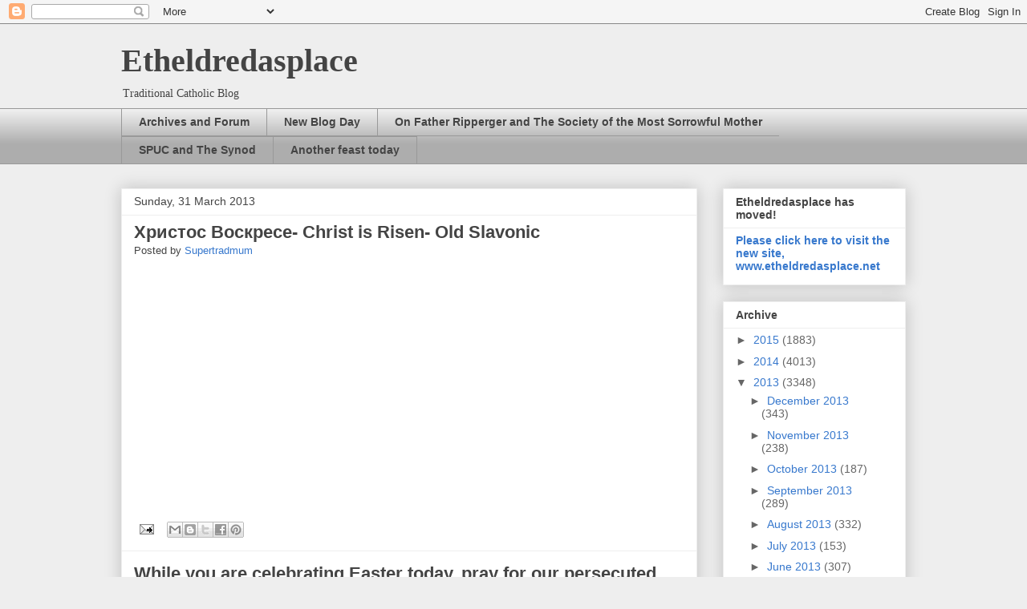

--- FILE ---
content_type: text/html; charset=UTF-8
request_url: https://supertradmum-etheldredasplace.blogspot.com/2013/03/
body_size: 77919
content:
<!DOCTYPE html>
<html class='v2' dir='ltr' lang='en-GB'>
<head>
<link href='https://www.blogger.com/static/v1/widgets/335934321-css_bundle_v2.css' rel='stylesheet' type='text/css'/>
<meta content='width=1100' name='viewport'/>
<meta content='text/html; charset=UTF-8' http-equiv='Content-Type'/>
<meta content='blogger' name='generator'/>
<link href='https://supertradmum-etheldredasplace.blogspot.com/favicon.ico' rel='icon' type='image/x-icon'/>
<link href='http://supertradmum-etheldredasplace.blogspot.com/2013/03/' rel='canonical'/>
<link rel="alternate" type="application/atom+xml" title="Etheldredasplace - Atom" href="https://supertradmum-etheldredasplace.blogspot.com/feeds/posts/default" />
<link rel="alternate" type="application/rss+xml" title="Etheldredasplace - RSS" href="https://supertradmum-etheldredasplace.blogspot.com/feeds/posts/default?alt=rss" />
<link rel="service.post" type="application/atom+xml" title="Etheldredasplace - Atom" href="https://www.blogger.com/feeds/7980548574766042140/posts/default" />
<!--Can't find substitution for tag [blog.ieCssRetrofitLinks]-->
<meta content='http://supertradmum-etheldredasplace.blogspot.com/2013/03/' property='og:url'/>
<meta content='Etheldredasplace' property='og:title'/>
<meta content='Traditional Catholic Blog' property='og:description'/>
<title>Etheldredasplace: March 2013</title>
<style id='page-skin-1' type='text/css'><!--
/*
-----------------------------------------------
Blogger Template Style
Name:     Awesome Inc.
Designer: Tina Chen
URL:      tinachen.org
----------------------------------------------- */
/* Variable definitions
====================
<Variable name="keycolor" description="Main Color" type="color" default="#ffffff"/>
<Group description="Page" selector="body">
<Variable name="body.font" description="Font" type="font"
default="normal normal 13px Arial, Tahoma, Helvetica, FreeSans, sans-serif"/>
<Variable name="body.background.color" description="Background Color" type="color" default="#000000"/>
<Variable name="body.text.color" description="Text Color" type="color" default="#ffffff"/>
</Group>
<Group description="Links" selector=".main-inner">
<Variable name="link.color" description="Link Color" type="color" default="#888888"/>
<Variable name="link.visited.color" description="Visited Color" type="color" default="#444444"/>
<Variable name="link.hover.color" description="Hover Color" type="color" default="#cccccc"/>
</Group>
<Group description="Blog Title" selector=".header h1">
<Variable name="header.font" description="Title Font" type="font"
default="normal bold 40px Arial, Tahoma, Helvetica, FreeSans, sans-serif"/>
<Variable name="header.text.color" description="Title Color" type="color" default="#444444" />
<Variable name="header.background.color" description="Header Background" type="color" default="transparent" />
</Group>
<Group description="Blog Description" selector=".header .description">
<Variable name="description.font" description="Font" type="font"
default="normal normal 14px Arial, Tahoma, Helvetica, FreeSans, sans-serif"/>
<Variable name="description.text.color" description="Text Color" type="color"
default="#444444" />
</Group>
<Group description="Tabs Text" selector=".tabs-inner .widget li a">
<Variable name="tabs.font" description="Font" type="font"
default="normal bold 14px Arial, Tahoma, Helvetica, FreeSans, sans-serif"/>
<Variable name="tabs.text.color" description="Text Color" type="color" default="#444444"/>
<Variable name="tabs.selected.text.color" description="Selected Color" type="color" default="#444444"/>
</Group>
<Group description="Tabs Background" selector=".tabs-outer .PageList">
<Variable name="tabs.background.color" description="Background Color" type="color" default="#141414"/>
<Variable name="tabs.selected.background.color" description="Selected Color" type="color" default="#444444"/>
<Variable name="tabs.border.color" description="Border Color" type="color" default="#eeeeee"/>
</Group>
<Group description="Date Header" selector=".main-inner .widget h2.date-header, .main-inner .widget h2.date-header span">
<Variable name="date.font" description="Font" type="font"
default="normal normal 14px Arial, Tahoma, Helvetica, FreeSans, sans-serif"/>
<Variable name="date.text.color" description="Text Color" type="color" default="#666666"/>
<Variable name="date.border.color" description="Border Color" type="color" default="#eeeeee"/>
</Group>
<Group description="Post Title" selector="h3.post-title, h4, h3.post-title a">
<Variable name="post.title.font" description="Font" type="font"
default="normal bold 22px Arial, Tahoma, Helvetica, FreeSans, sans-serif"/>
<Variable name="post.title.text.color" description="Text Color" type="color" default="#444444"/>
</Group>
<Group description="Post Background" selector=".post">
<Variable name="post.background.color" description="Background Color" type="color" default="#ffffff" />
<Variable name="post.border.color" description="Border Color" type="color" default="#eeeeee" />
<Variable name="post.border.bevel.color" description="Bevel Color" type="color" default="#eeeeee"/>
</Group>
<Group description="Gadget Title" selector="h2">
<Variable name="widget.title.font" description="Font" type="font"
default="normal bold 14px Arial, Tahoma, Helvetica, FreeSans, sans-serif"/>
<Variable name="widget.title.text.color" description="Text Color" type="color" default="#444444"/>
</Group>
<Group description="Gadget Text" selector=".sidebar .widget">
<Variable name="widget.font" description="Font" type="font"
default="normal normal 14px Arial, Tahoma, Helvetica, FreeSans, sans-serif"/>
<Variable name="widget.text.color" description="Text Color" type="color" default="#444444"/>
<Variable name="widget.alternate.text.color" description="Alternate Color" type="color" default="#666666"/>
</Group>
<Group description="Gadget Links" selector=".sidebar .widget">
<Variable name="widget.link.color" description="Link Color" type="color" default="#3778cd"/>
<Variable name="widget.link.visited.color" description="Visited Color" type="color" default="#4d469c"/>
<Variable name="widget.link.hover.color" description="Hover Color" type="color" default="#3778cd"/>
</Group>
<Group description="Gadget Background" selector=".sidebar .widget">
<Variable name="widget.background.color" description="Background Color" type="color" default="#141414"/>
<Variable name="widget.border.color" description="Border Color" type="color" default="#222222"/>
<Variable name="widget.border.bevel.color" description="Bevel Color" type="color" default="#000000"/>
</Group>
<Group description="Sidebar Background" selector=".column-left-inner .column-right-inner">
<Variable name="widget.outer.background.color" description="Background Color" type="color" default="transparent" />
</Group>
<Group description="Images" selector=".main-inner">
<Variable name="image.background.color" description="Background Color" type="color" default="transparent"/>
<Variable name="image.border.color" description="Border Color" type="color" default="transparent"/>
</Group>
<Group description="Feed" selector=".blog-feeds">
<Variable name="feed.text.color" description="Text Color" type="color" default="#444444"/>
</Group>
<Group description="Feed Links" selector=".blog-feeds">
<Variable name="feed.link.color" description="Link Color" type="color" default="#3778cd"/>
<Variable name="feed.link.visited.color" description="Visited Color" type="color" default="#4d469c"/>
<Variable name="feed.link.hover.color" description="Hover Color" type="color" default="#3778cd"/>
</Group>
<Group description="Pager" selector=".blog-pager">
<Variable name="pager.background.color" description="Background Color" type="color" default="#ffffff" />
</Group>
<Group description="Footer" selector=".footer-outer">
<Variable name="footer.background.color" description="Background Color" type="color" default="#ffffff" />
<Variable name="footer.text.color" description="Text Color" type="color" default="#444444" />
</Group>
<Variable name="title.shadow.spread" description="Title Shadow" type="length" default="-1px"/>
<Variable name="body.background" description="Body Background" type="background"
color="#eeeeee"
default="$(color) none repeat scroll top left"/>
<Variable name="body.background.gradient.cap" description="Body Gradient Cap" type="url"
default="none"/>
<Variable name="body.background.size" description="Body Background Size" type="string" default="auto"/>
<Variable name="tabs.background.gradient" description="Tabs Background Gradient" type="url"
default="none"/>
<Variable name="header.background.gradient" description="Header Background Gradient" type="url" default="none" />
<Variable name="header.padding.top" description="Header Top Padding" type="length" default="22px" />
<Variable name="header.margin.top" description="Header Top Margin" type="length" default="0" />
<Variable name="header.margin.bottom" description="Header Bottom Margin" type="length" default="0" />
<Variable name="widget.padding.top" description="Widget Padding Top" type="length" default="8px" />
<Variable name="widget.padding.side" description="Widget Padding Side" type="length" default="15px" />
<Variable name="widget.outer.margin.top" description="Widget Top Margin" type="length" default="0" />
<Variable name="widget.outer.background.gradient" description="Gradient" type="url" default="none" />
<Variable name="widget.border.radius" description="Gadget Border Radius" type="length" default="0" />
<Variable name="outer.shadow.spread" description="Outer Shadow Size" type="length" default="0" />
<Variable name="date.header.border.radius.top" description="Date Header Border Radius Top" type="length" default="0" />
<Variable name="date.header.position" description="Date Header Position" type="length" default="15px" />
<Variable name="date.space" description="Date Space" type="length" default="30px" />
<Variable name="date.position" description="Date Float" type="string" default="static" />
<Variable name="date.padding.bottom" description="Date Padding Bottom" type="length" default="0" />
<Variable name="date.border.size" description="Date Border Size" type="length" default="0" />
<Variable name="date.background" description="Date Background" type="background" color="transparent"
default="$(color) none no-repeat scroll top left" />
<Variable name="date.first.border.radius.top" description="Date First top radius" type="length" default="0" />
<Variable name="date.last.space.bottom" description="Date Last Space Bottom" type="length"
default="20px" />
<Variable name="date.last.border.radius.bottom" description="Date Last bottom radius" type="length" default="0" />
<Variable name="post.first.padding.top" description="First Post Padding Top" type="length" default="0" />
<Variable name="image.shadow.spread" description="Image Shadow Size" type="length" default="0"/>
<Variable name="image.border.radius" description="Image Border Radius" type="length" default="0"/>
<Variable name="separator.outdent" description="Separator Outdent" type="length" default="15px" />
<Variable name="title.separator.border.size" description="Widget Title Border Size" type="length" default="1px" />
<Variable name="list.separator.border.size" description="List Separator Border Size" type="length" default="1px" />
<Variable name="shadow.spread" description="Shadow Size" type="length" default="0"/>
<Variable name="startSide" description="Side where text starts in blog language" type="automatic" default="left"/>
<Variable name="endSide" description="Side where text ends in blog language" type="automatic" default="right"/>
<Variable name="date.side" description="Side where date header is placed" type="string" default="right"/>
<Variable name="pager.border.radius.top" description="Pager Border Top Radius" type="length" default="0" />
<Variable name="pager.space.top" description="Pager Top Space" type="length" default="1em" />
<Variable name="footer.background.gradient" description="Background Gradient" type="url" default="none" />
<Variable name="mobile.background.size" description="Mobile Background Size" type="string"
default="auto"/>
<Variable name="mobile.background.overlay" description="Mobile Background Overlay" type="string"
default="transparent none repeat scroll top left"/>
<Variable name="mobile.button.color" description="Mobile Button Color" type="color" default="#ffffff" />
*/
/* Content
----------------------------------------------- */
body {
font: normal normal 13px Arial, Tahoma, Helvetica, FreeSans, sans-serif;
color: #444444;
background: #eeeeee none repeat scroll top left;
}
html body .content-outer {
min-width: 0;
max-width: 100%;
width: 100%;
}
a:link {
text-decoration: none;
color: #3778cd;
}
a:visited {
text-decoration: none;
color: #4d469c;
}
a:hover {
text-decoration: underline;
color: #3778cd;
}
.body-fauxcolumn-outer .cap-top {
position: absolute;
z-index: 1;
height: 276px;
width: 100%;
background: transparent none repeat-x scroll top left;
_background-image: none;
}
/* Columns
----------------------------------------------- */
.content-inner {
padding: 0;
}
.header-inner .section {
margin: 0 16px;
}
.tabs-inner .section {
margin: 0 16px;
}
.main-inner {
padding-top: 30px;
}
.main-inner .column-center-inner,
.main-inner .column-left-inner,
.main-inner .column-right-inner {
padding: 0 5px;
}
*+html body .main-inner .column-center-inner {
margin-top: -30px;
}
#layout .main-inner .column-center-inner {
margin-top: 0;
}
/* Header
----------------------------------------------- */
.header-outer {
margin: 0 0 0 0;
background: transparent none repeat scroll 0 0;
}
.Header h1 {
font: normal bold 40px Georgia, Utopia, 'Palatino Linotype', Palatino, serif;
color: #444444;
text-shadow: 0 0 -1px #000000;
}
.Header h1 a {
color: #444444;
}
.Header .description {
font: normal normal 14px Georgia, Utopia, 'Palatino Linotype', Palatino, serif;
color: #444444;
}
.header-inner .Header .titlewrapper,
.header-inner .Header .descriptionwrapper {
padding-left: 0;
padding-right: 0;
margin-bottom: 0;
}
.header-inner .Header .titlewrapper {
padding-top: 22px;
}
/* Tabs
----------------------------------------------- */
.tabs-outer {
overflow: hidden;
position: relative;
background: #eeeeee url(//www.blogblog.com/1kt/awesomeinc/tabs_gradient_light.png) repeat scroll 0 0;
}
#layout .tabs-outer {
overflow: visible;
}
.tabs-cap-top, .tabs-cap-bottom {
position: absolute;
width: 100%;
border-top: 1px solid #999999;
}
.tabs-cap-bottom {
bottom: 0;
}
.tabs-inner .widget li a {
display: inline-block;
margin: 0;
padding: .6em 1.5em;
font: normal bold 14px Arial, Tahoma, Helvetica, FreeSans, sans-serif;
color: #444444;
border-top: 1px solid #999999;
border-bottom: 1px solid #999999;
border-left: 1px solid #999999;
height: 16px;
line-height: 16px;
}
.tabs-inner .widget li:last-child a {
border-right: 1px solid #999999;
}
.tabs-inner .widget li.selected a, .tabs-inner .widget li a:hover {
background: #666666 url(//www.blogblog.com/1kt/awesomeinc/tabs_gradient_light.png) repeat-x scroll 0 -100px;
color: #ffffff;
}
/* Headings
----------------------------------------------- */
h2 {
font: normal bold 14px Arial, Tahoma, Helvetica, FreeSans, sans-serif;
color: #444444;
}
/* Widgets
----------------------------------------------- */
.main-inner .section {
margin: 0 27px;
padding: 0;
}
.main-inner .column-left-outer,
.main-inner .column-right-outer {
margin-top: 0;
}
#layout .main-inner .column-left-outer,
#layout .main-inner .column-right-outer {
margin-top: 0;
}
.main-inner .column-left-inner,
.main-inner .column-right-inner {
background: transparent none repeat 0 0;
-moz-box-shadow: 0 0 0 rgba(0, 0, 0, .2);
-webkit-box-shadow: 0 0 0 rgba(0, 0, 0, .2);
-goog-ms-box-shadow: 0 0 0 rgba(0, 0, 0, .2);
box-shadow: 0 0 0 rgba(0, 0, 0, .2);
-moz-border-radius: 0;
-webkit-border-radius: 0;
-goog-ms-border-radius: 0;
border-radius: 0;
}
#layout .main-inner .column-left-inner,
#layout .main-inner .column-right-inner {
margin-top: 0;
}
.sidebar .widget {
font: normal normal 14px Arial, Tahoma, Helvetica, FreeSans, sans-serif;
color: #444444;
}
.sidebar .widget a:link {
color: #3778cd;
}
.sidebar .widget a:visited {
color: #4d469c;
}
.sidebar .widget a:hover {
color: #3778cd;
}
.sidebar .widget h2 {
text-shadow: 0 0 -1px #000000;
}
.main-inner .widget {
background-color: #ffffff;
border: 1px solid #eeeeee;
padding: 0 15px 15px;
margin: 20px -16px;
-moz-box-shadow: 0 0 20px rgba(0, 0, 0, .2);
-webkit-box-shadow: 0 0 20px rgba(0, 0, 0, .2);
-goog-ms-box-shadow: 0 0 20px rgba(0, 0, 0, .2);
box-shadow: 0 0 20px rgba(0, 0, 0, .2);
-moz-border-radius: 0;
-webkit-border-radius: 0;
-goog-ms-border-radius: 0;
border-radius: 0;
}
.main-inner .widget h2 {
margin: 0 -15px;
padding: .6em 15px .5em;
border-bottom: 1px solid transparent;
}
.footer-inner .widget h2 {
padding: 0 0 .4em;
border-bottom: 1px solid transparent;
}
.main-inner .widget h2 + div, .footer-inner .widget h2 + div {
border-top: 1px solid #eeeeee;
padding-top: 8px;
}
.main-inner .widget .widget-content {
margin: 0 -15px;
padding: 7px 15px 0;
}
.main-inner .widget ul, .main-inner .widget #ArchiveList ul.flat {
margin: -8px -15px 0;
padding: 0;
list-style: none;
}
.main-inner .widget #ArchiveList {
margin: -8px 0 0;
}
.main-inner .widget ul li, .main-inner .widget #ArchiveList ul.flat li {
padding: .5em 15px;
text-indent: 0;
color: #666666;
border-top: 1px solid #eeeeee;
border-bottom: 1px solid transparent;
}
.main-inner .widget #ArchiveList ul li {
padding-top: .25em;
padding-bottom: .25em;
}
.main-inner .widget ul li:first-child, .main-inner .widget #ArchiveList ul.flat li:first-child {
border-top: none;
}
.main-inner .widget ul li:last-child, .main-inner .widget #ArchiveList ul.flat li:last-child {
border-bottom: none;
}
.post-body {
position: relative;
}
.main-inner .widget .post-body ul {
padding: 0 2.5em;
margin: .5em 0;
list-style: disc;
}
.main-inner .widget .post-body ul li {
padding: 0.25em 0;
margin-bottom: .25em;
color: #444444;
border: none;
}
.footer-inner .widget ul {
padding: 0;
list-style: none;
}
.widget .zippy {
color: #666666;
}
/* Posts
----------------------------------------------- */
body .main-inner .Blog {
padding: 0;
margin-bottom: 1em;
background-color: transparent;
border: none;
-moz-box-shadow: 0 0 0 rgba(0, 0, 0, 0);
-webkit-box-shadow: 0 0 0 rgba(0, 0, 0, 0);
-goog-ms-box-shadow: 0 0 0 rgba(0, 0, 0, 0);
box-shadow: 0 0 0 rgba(0, 0, 0, 0);
}
.main-inner .section:last-child .Blog:last-child {
padding: 0;
margin-bottom: 1em;
}
.main-inner .widget h2.date-header {
margin: 0 -15px 1px;
padding: 0 0 0 0;
font: normal normal 14px Arial, Tahoma, Helvetica, FreeSans, sans-serif;
color: #444444;
background: transparent none no-repeat scroll top left;
border-top: 0 solid #eeeeee;
border-bottom: 1px solid transparent;
-moz-border-radius-topleft: 0;
-moz-border-radius-topright: 0;
-webkit-border-top-left-radius: 0;
-webkit-border-top-right-radius: 0;
border-top-left-radius: 0;
border-top-right-radius: 0;
position: static;
bottom: 100%;
right: 15px;
text-shadow: 0 0 -1px #000000;
}
.main-inner .widget h2.date-header span {
font: normal normal 14px Arial, Tahoma, Helvetica, FreeSans, sans-serif;
display: block;
padding: .5em 15px;
border-left: 0 solid #eeeeee;
border-right: 0 solid #eeeeee;
}
.date-outer {
position: relative;
margin: 30px 0 20px;
padding: 0 15px;
background-color: #ffffff;
border: 1px solid #eeeeee;
-moz-box-shadow: 0 0 20px rgba(0, 0, 0, .2);
-webkit-box-shadow: 0 0 20px rgba(0, 0, 0, .2);
-goog-ms-box-shadow: 0 0 20px rgba(0, 0, 0, .2);
box-shadow: 0 0 20px rgba(0, 0, 0, .2);
-moz-border-radius: 0;
-webkit-border-radius: 0;
-goog-ms-border-radius: 0;
border-radius: 0;
}
.date-outer:first-child {
margin-top: 0;
}
.date-outer:last-child {
margin-bottom: 20px;
-moz-border-radius-bottomleft: 0;
-moz-border-radius-bottomright: 0;
-webkit-border-bottom-left-radius: 0;
-webkit-border-bottom-right-radius: 0;
-goog-ms-border-bottom-left-radius: 0;
-goog-ms-border-bottom-right-radius: 0;
border-bottom-left-radius: 0;
border-bottom-right-radius: 0;
}
.date-posts {
margin: 0 -15px;
padding: 0 15px;
clear: both;
}
.post-outer, .inline-ad {
border-top: 1px solid #eeeeee;
margin: 0 -15px;
padding: 15px 15px;
}
.post-outer {
padding-bottom: 10px;
}
.post-outer:first-child {
padding-top: 0;
border-top: none;
}
.post-outer:last-child, .inline-ad:last-child {
border-bottom: none;
}
.post-body {
position: relative;
}
.post-body img {
padding: 8px;
background: transparent;
border: 1px solid transparent;
-moz-box-shadow: 0 0 0 rgba(0, 0, 0, .2);
-webkit-box-shadow: 0 0 0 rgba(0, 0, 0, .2);
box-shadow: 0 0 0 rgba(0, 0, 0, .2);
-moz-border-radius: 0;
-webkit-border-radius: 0;
border-radius: 0;
}
h3.post-title, h4 {
font: normal bold 22px Arial, Tahoma, Helvetica, FreeSans, sans-serif;
color: #444444;
}
h3.post-title a {
font: normal bold 22px Arial, Tahoma, Helvetica, FreeSans, sans-serif;
color: #444444;
}
h3.post-title a:hover {
color: #3778cd;
text-decoration: underline;
}
.post-header {
margin: 0 0 1em;
}
.post-body {
line-height: 1.4;
}
.post-outer h2 {
color: #444444;
}
.post-footer {
margin: 1.5em 0 0;
}
#blog-pager {
padding: 15px;
font-size: 120%;
background-color: #ffffff;
border: 1px solid #eeeeee;
-moz-box-shadow: 0 0 20px rgba(0, 0, 0, .2);
-webkit-box-shadow: 0 0 20px rgba(0, 0, 0, .2);
-goog-ms-box-shadow: 0 0 20px rgba(0, 0, 0, .2);
box-shadow: 0 0 20px rgba(0, 0, 0, .2);
-moz-border-radius: 0;
-webkit-border-radius: 0;
-goog-ms-border-radius: 0;
border-radius: 0;
-moz-border-radius-topleft: 0;
-moz-border-radius-topright: 0;
-webkit-border-top-left-radius: 0;
-webkit-border-top-right-radius: 0;
-goog-ms-border-top-left-radius: 0;
-goog-ms-border-top-right-radius: 0;
border-top-left-radius: 0;
border-top-right-radius-topright: 0;
margin-top: 1em;
}
.blog-feeds, .post-feeds {
margin: 1em 0;
text-align: center;
color: #444444;
}
.blog-feeds a, .post-feeds a {
color: #3778cd;
}
.blog-feeds a:visited, .post-feeds a:visited {
color: #4d469c;
}
.blog-feeds a:hover, .post-feeds a:hover {
color: #3778cd;
}
.post-outer .comments {
margin-top: 2em;
}
/* Comments
----------------------------------------------- */
.comments .comments-content .icon.blog-author {
background-repeat: no-repeat;
background-image: url([data-uri]);
}
.comments .comments-content .loadmore a {
border-top: 1px solid #999999;
border-bottom: 1px solid #999999;
}
.comments .continue {
border-top: 2px solid #999999;
}
/* Footer
----------------------------------------------- */
.footer-outer {
margin: -20px 0 -1px;
padding: 20px 0 0;
color: #444444;
overflow: hidden;
}
.footer-fauxborder-left {
border-top: 1px solid #eeeeee;
background: #ffffff none repeat scroll 0 0;
-moz-box-shadow: 0 0 20px rgba(0, 0, 0, .2);
-webkit-box-shadow: 0 0 20px rgba(0, 0, 0, .2);
-goog-ms-box-shadow: 0 0 20px rgba(0, 0, 0, .2);
box-shadow: 0 0 20px rgba(0, 0, 0, .2);
margin: 0 -20px;
}
/* Mobile
----------------------------------------------- */
body.mobile {
background-size: auto;
}
.mobile .body-fauxcolumn-outer {
background: transparent none repeat scroll top left;
}
*+html body.mobile .main-inner .column-center-inner {
margin-top: 0;
}
.mobile .main-inner .widget {
padding: 0 0 15px;
}
.mobile .main-inner .widget h2 + div,
.mobile .footer-inner .widget h2 + div {
border-top: none;
padding-top: 0;
}
.mobile .footer-inner .widget h2 {
padding: 0.5em 0;
border-bottom: none;
}
.mobile .main-inner .widget .widget-content {
margin: 0;
padding: 7px 0 0;
}
.mobile .main-inner .widget ul,
.mobile .main-inner .widget #ArchiveList ul.flat {
margin: 0 -15px 0;
}
.mobile .main-inner .widget h2.date-header {
right: 0;
}
.mobile .date-header span {
padding: 0.4em 0;
}
.mobile .date-outer:first-child {
margin-bottom: 0;
border: 1px solid #eeeeee;
-moz-border-radius-topleft: 0;
-moz-border-radius-topright: 0;
-webkit-border-top-left-radius: 0;
-webkit-border-top-right-radius: 0;
-goog-ms-border-top-left-radius: 0;
-goog-ms-border-top-right-radius: 0;
border-top-left-radius: 0;
border-top-right-radius: 0;
}
.mobile .date-outer {
border-color: #eeeeee;
border-width: 0 1px 1px;
}
.mobile .date-outer:last-child {
margin-bottom: 0;
}
.mobile .main-inner {
padding: 0;
}
.mobile .header-inner .section {
margin: 0;
}
.mobile .post-outer, .mobile .inline-ad {
padding: 5px 0;
}
.mobile .tabs-inner .section {
margin: 0 10px;
}
.mobile .main-inner .widget h2 {
margin: 0;
padding: 0;
}
.mobile .main-inner .widget h2.date-header span {
padding: 0;
}
.mobile .main-inner .widget .widget-content {
margin: 0;
padding: 7px 0 0;
}
.mobile #blog-pager {
border: 1px solid transparent;
background: #ffffff none repeat scroll 0 0;
}
.mobile .main-inner .column-left-inner,
.mobile .main-inner .column-right-inner {
background: transparent none repeat 0 0;
-moz-box-shadow: none;
-webkit-box-shadow: none;
-goog-ms-box-shadow: none;
box-shadow: none;
}
.mobile .date-posts {
margin: 0;
padding: 0;
}
.mobile .footer-fauxborder-left {
margin: 0;
border-top: inherit;
}
.mobile .main-inner .section:last-child .Blog:last-child {
margin-bottom: 0;
}
.mobile-index-contents {
color: #444444;
}
.mobile .mobile-link-button {
background: #3778cd url(//www.blogblog.com/1kt/awesomeinc/tabs_gradient_light.png) repeat scroll 0 0;
}
.mobile-link-button a:link, .mobile-link-button a:visited {
color: #ffffff;
}
.mobile .tabs-inner .PageList .widget-content {
background: transparent;
border-top: 1px solid;
border-color: #999999;
color: #444444;
}
.mobile .tabs-inner .PageList .widget-content .pagelist-arrow {
border-left: 1px solid #999999;
}

--></style>
<style id='template-skin-1' type='text/css'><!--
body {
min-width: 1010px;
}
.content-outer, .content-fauxcolumn-outer, .region-inner {
min-width: 1010px;
max-width: 1010px;
_width: 1010px;
}
.main-inner .columns {
padding-left: 0;
padding-right: 260px;
}
.main-inner .fauxcolumn-center-outer {
left: 0;
right: 260px;
/* IE6 does not respect left and right together */
_width: expression(this.parentNode.offsetWidth -
parseInt("0") -
parseInt("260px") + 'px');
}
.main-inner .fauxcolumn-left-outer {
width: 0;
}
.main-inner .fauxcolumn-right-outer {
width: 260px;
}
.main-inner .column-left-outer {
width: 0;
right: 100%;
margin-left: -0;
}
.main-inner .column-right-outer {
width: 260px;
margin-right: -260px;
}
#layout {
min-width: 0;
}
#layout .content-outer {
min-width: 0;
width: 800px;
}
#layout .region-inner {
min-width: 0;
width: auto;
}
body#layout div.add_widget {
padding: 8px;
}
body#layout div.add_widget a {
margin-left: 32px;
}
--></style>
<link href='https://www.blogger.com/dyn-css/authorization.css?targetBlogID=7980548574766042140&amp;zx=f58a924a-320d-43cf-8bd1-ded3760ceea5' media='none' onload='if(media!=&#39;all&#39;)media=&#39;all&#39;' rel='stylesheet'/><noscript><link href='https://www.blogger.com/dyn-css/authorization.css?targetBlogID=7980548574766042140&amp;zx=f58a924a-320d-43cf-8bd1-ded3760ceea5' rel='stylesheet'/></noscript>
<meta name='google-adsense-platform-account' content='ca-host-pub-1556223355139109'/>
<meta name='google-adsense-platform-domain' content='blogspot.com'/>

</head>
<body class='loading'>
<div class='navbar section' id='navbar' name='Navbar'><div class='widget Navbar' data-version='1' id='Navbar1'><script type="text/javascript">
    function setAttributeOnload(object, attribute, val) {
      if(window.addEventListener) {
        window.addEventListener('load',
          function(){ object[attribute] = val; }, false);
      } else {
        window.attachEvent('onload', function(){ object[attribute] = val; });
      }
    }
  </script>
<div id="navbar-iframe-container"></div>
<script type="text/javascript" src="https://apis.google.com/js/platform.js"></script>
<script type="text/javascript">
      gapi.load("gapi.iframes:gapi.iframes.style.bubble", function() {
        if (gapi.iframes && gapi.iframes.getContext) {
          gapi.iframes.getContext().openChild({
              url: 'https://www.blogger.com/navbar/7980548574766042140?origin\x3dhttps://supertradmum-etheldredasplace.blogspot.com',
              where: document.getElementById("navbar-iframe-container"),
              id: "navbar-iframe"
          });
        }
      });
    </script><script type="text/javascript">
(function() {
var script = document.createElement('script');
script.type = 'text/javascript';
script.src = '//pagead2.googlesyndication.com/pagead/js/google_top_exp.js';
var head = document.getElementsByTagName('head')[0];
if (head) {
head.appendChild(script);
}})();
</script>
</div></div>
<div class='body-fauxcolumns'>
<div class='fauxcolumn-outer body-fauxcolumn-outer'>
<div class='cap-top'>
<div class='cap-left'></div>
<div class='cap-right'></div>
</div>
<div class='fauxborder-left'>
<div class='fauxborder-right'></div>
<div class='fauxcolumn-inner'>
</div>
</div>
<div class='cap-bottom'>
<div class='cap-left'></div>
<div class='cap-right'></div>
</div>
</div>
</div>
<div class='content'>
<div class='content-fauxcolumns'>
<div class='fauxcolumn-outer content-fauxcolumn-outer'>
<div class='cap-top'>
<div class='cap-left'></div>
<div class='cap-right'></div>
</div>
<div class='fauxborder-left'>
<div class='fauxborder-right'></div>
<div class='fauxcolumn-inner'>
</div>
</div>
<div class='cap-bottom'>
<div class='cap-left'></div>
<div class='cap-right'></div>
</div>
</div>
</div>
<div class='content-outer'>
<div class='content-cap-top cap-top'>
<div class='cap-left'></div>
<div class='cap-right'></div>
</div>
<div class='fauxborder-left content-fauxborder-left'>
<div class='fauxborder-right content-fauxborder-right'></div>
<div class='content-inner'>
<header>
<div class='header-outer'>
<div class='header-cap-top cap-top'>
<div class='cap-left'></div>
<div class='cap-right'></div>
</div>
<div class='fauxborder-left header-fauxborder-left'>
<div class='fauxborder-right header-fauxborder-right'></div>
<div class='region-inner header-inner'>
<div class='header section' id='header' name='Header'><div class='widget Header' data-version='1' id='Header1'>
<div id='header-inner'>
<div class='titlewrapper'>
<h1 class='title'>
<a href='https://supertradmum-etheldredasplace.blogspot.com/'>
Etheldredasplace
</a>
</h1>
</div>
<div class='descriptionwrapper'>
<p class='description'><span>Traditional Catholic Blog</span></p>
</div>
</div>
</div></div>
</div>
</div>
<div class='header-cap-bottom cap-bottom'>
<div class='cap-left'></div>
<div class='cap-right'></div>
</div>
</div>
</header>
<div class='tabs-outer'>
<div class='tabs-cap-top cap-top'>
<div class='cap-left'></div>
<div class='cap-right'></div>
</div>
<div class='fauxborder-left tabs-fauxborder-left'>
<div class='fauxborder-right tabs-fauxborder-right'></div>
<div class='region-inner tabs-inner'>
<div class='tabs section' id='crosscol' name='Cross-column'><div class='widget Feed' data-version='1' id='Feed1'>
<h2>Recent Posts</h2>
<div class='widget-content' id='Feed1_feedItemListDisplay'>
<span style='filter: alpha(25); opacity: 0.25;'>
<a href='http://supertradmum-etheldredasplace.blogspot.com/feeds/posts/default?alt=rss'>Loading...</a>
</span>
</div>
<div class='clear'></div>
</div></div>
<div class='tabs no-items section' id='crosscol-overflow' name='Cross-Column 2'></div>
</div>
</div>
<div class='tabs-cap-bottom cap-bottom'>
<div class='cap-left'></div>
<div class='cap-right'></div>
</div>
</div>
<div class='main-outer'>
<div class='main-cap-top cap-top'>
<div class='cap-left'></div>
<div class='cap-right'></div>
</div>
<div class='fauxborder-left main-fauxborder-left'>
<div class='fauxborder-right main-fauxborder-right'></div>
<div class='region-inner main-inner'>
<div class='columns fauxcolumns'>
<div class='fauxcolumn-outer fauxcolumn-center-outer'>
<div class='cap-top'>
<div class='cap-left'></div>
<div class='cap-right'></div>
</div>
<div class='fauxborder-left'>
<div class='fauxborder-right'></div>
<div class='fauxcolumn-inner'>
</div>
</div>
<div class='cap-bottom'>
<div class='cap-left'></div>
<div class='cap-right'></div>
</div>
</div>
<div class='fauxcolumn-outer fauxcolumn-left-outer'>
<div class='cap-top'>
<div class='cap-left'></div>
<div class='cap-right'></div>
</div>
<div class='fauxborder-left'>
<div class='fauxborder-right'></div>
<div class='fauxcolumn-inner'>
</div>
</div>
<div class='cap-bottom'>
<div class='cap-left'></div>
<div class='cap-right'></div>
</div>
</div>
<div class='fauxcolumn-outer fauxcolumn-right-outer'>
<div class='cap-top'>
<div class='cap-left'></div>
<div class='cap-right'></div>
</div>
<div class='fauxborder-left'>
<div class='fauxborder-right'></div>
<div class='fauxcolumn-inner'>
</div>
</div>
<div class='cap-bottom'>
<div class='cap-left'></div>
<div class='cap-right'></div>
</div>
</div>
<!-- corrects IE6 width calculation -->
<div class='columns-inner'>
<div class='column-center-outer'>
<div class='column-center-inner'>
<div class='main section' id='main' name='Main'><div class='widget Blog' data-version='1' id='Blog1'>
<div class='blog-posts hfeed'>

          <div class="date-outer">
        
<h2 class='date-header'><span>Sunday, 31 March 2013</span></h2>

          <div class="date-posts">
        
<div class='post-outer'>
<div class='post hentry' itemprop='blogPost' itemscope='itemscope' itemtype='http://schema.org/BlogPosting'>
<meta content='http://img.youtube.com/vi/43_E3Mxjrlg/0.jpg' itemprop='image_url'/>
<meta content='7980548574766042140' itemprop='blogId'/>
<meta content='8846068184863660311' itemprop='postId'/>
<a name='8846068184863660311'></a>
<h3 class='post-title entry-title' itemprop='name'>
<a href='https://supertradmum-etheldredasplace.blogspot.com/2013/03/christ-is-risen-old-slavonic.html'>Христос Воскресе- Christ is Risen- Old Slavonic</a>
</h3>
<div class='post-header'>
<div class='post-header-line-1'><span class='post-author vcard'>
Posted by
<span class='fn' itemprop='author' itemscope='itemscope' itemtype='http://schema.org/Person'>
<meta content='https://www.blogger.com/profile/07829935047036023159' itemprop='url'/>
<a class='g-profile' href='https://www.blogger.com/profile/07829935047036023159' rel='author' title='author profile'>
<span itemprop='name'>Supertradmum</span>
</a>
</span>
</span>
</div>
</div>
<div class='post-body entry-content' id='post-body-8846068184863660311' itemprop='description articleBody'>
<div class="separator" style="clear: both; text-align: center;">
<iframe allowfullscreen="allowfullscreen" frameborder="0" height="266" mozallowfullscreen="mozallowfullscreen" src="https://www.youtube.com/embed/43_E3Mxjrlg?feature=player_embedded" webkitallowfullscreen="webkitallowfullscreen" width="320"></iframe></div>
<br />
<div style='clear: both;'></div>
</div>
<div class='post-footer'>
<div class='post-footer-line post-footer-line-1'><span class='post-icons'>
<span class='item-action'>
<a href='https://www.blogger.com/email-post/7980548574766042140/8846068184863660311' title='Email Post'>
<img alt="" class="icon-action" height="13" src="//img1.blogblog.com/img/icon18_email.gif" width="18">
</a>
</span>
<span class='item-control blog-admin pid-747134660'>
<a href='https://www.blogger.com/post-edit.g?blogID=7980548574766042140&postID=8846068184863660311&from=pencil' title='Edit Post'>
<img alt='' class='icon-action' height='18' src='https://resources.blogblog.com/img/icon18_edit_allbkg.gif' width='18'/>
</a>
</span>
</span>
<div class='post-share-buttons goog-inline-block'>
<a class='goog-inline-block share-button sb-email' href='https://www.blogger.com/share-post.g?blogID=7980548574766042140&postID=8846068184863660311&target=email' target='_blank' title='Email This'><span class='share-button-link-text'>Email This</span></a><a class='goog-inline-block share-button sb-blog' href='https://www.blogger.com/share-post.g?blogID=7980548574766042140&postID=8846068184863660311&target=blog' onclick='window.open(this.href, "_blank", "height=270,width=475"); return false;' target='_blank' title='BlogThis!'><span class='share-button-link-text'>BlogThis!</span></a><a class='goog-inline-block share-button sb-twitter' href='https://www.blogger.com/share-post.g?blogID=7980548574766042140&postID=8846068184863660311&target=twitter' target='_blank' title='Share to X'><span class='share-button-link-text'>Share to X</span></a><a class='goog-inline-block share-button sb-facebook' href='https://www.blogger.com/share-post.g?blogID=7980548574766042140&postID=8846068184863660311&target=facebook' onclick='window.open(this.href, "_blank", "height=430,width=640"); return false;' target='_blank' title='Share to Facebook'><span class='share-button-link-text'>Share to Facebook</span></a><a class='goog-inline-block share-button sb-pinterest' href='https://www.blogger.com/share-post.g?blogID=7980548574766042140&postID=8846068184863660311&target=pinterest' target='_blank' title='Share to Pinterest'><span class='share-button-link-text'>Share to Pinterest</span></a>
</div>
<span class='post-comment-link'>
</span>
</div>
<div class='post-footer-line post-footer-line-2'><span class='post-labels'>
</span>
</div>
<div class='post-footer-line post-footer-line-3'></div>
</div>
</div>
</div>
<div class='post-outer'>
<div class='post hentry' itemprop='blogPost' itemscope='itemscope' itemtype='http://schema.org/BlogPosting'>
<meta content='7980548574766042140' itemprop='blogId'/>
<meta content='2507238409689102154' itemprop='postId'/>
<a name='2507238409689102154'></a>
<h3 class='post-title entry-title' itemprop='name'>
<a href='https://supertradmum-etheldredasplace.blogspot.com/2013/03/while-you-are-celebrating-easter-today.html'>While you are celebrating Easter today, pray for our persecuted brothers and sisters in Christ</a>
</h3>
<div class='post-header'>
<div class='post-header-line-1'><span class='post-author vcard'>
Posted by
<span class='fn' itemprop='author' itemscope='itemscope' itemtype='http://schema.org/Person'>
<meta content='https://www.blogger.com/profile/07829935047036023159' itemprop='url'/>
<a class='g-profile' href='https://www.blogger.com/profile/07829935047036023159' rel='author' title='author profile'>
<span itemprop='name'>Supertradmum</span>
</a>
</span>
</span>
</div>
</div>
<div class='post-body entry-content' id='post-body-2507238409689102154' itemprop='description articleBody'>
<a href="http://www.jihadwatch.org/2013/03/libya-head-of-parliament-human-rights-committee-flees-country-after-threats-as-christian-persecution.html">http://www.jihadwatch.org/2013/03/libya-head-of-parliament-human-rights-committee-flees-country-after-threats-as-christian-persecution.html</a>
<div style='clear: both;'></div>
</div>
<div class='post-footer'>
<div class='post-footer-line post-footer-line-1'><span class='post-icons'>
<span class='item-action'>
<a href='https://www.blogger.com/email-post/7980548574766042140/2507238409689102154' title='Email Post'>
<img alt="" class="icon-action" height="13" src="//img1.blogblog.com/img/icon18_email.gif" width="18">
</a>
</span>
<span class='item-control blog-admin pid-747134660'>
<a href='https://www.blogger.com/post-edit.g?blogID=7980548574766042140&postID=2507238409689102154&from=pencil' title='Edit Post'>
<img alt='' class='icon-action' height='18' src='https://resources.blogblog.com/img/icon18_edit_allbkg.gif' width='18'/>
</a>
</span>
</span>
<div class='post-share-buttons goog-inline-block'>
<a class='goog-inline-block share-button sb-email' href='https://www.blogger.com/share-post.g?blogID=7980548574766042140&postID=2507238409689102154&target=email' target='_blank' title='Email This'><span class='share-button-link-text'>Email This</span></a><a class='goog-inline-block share-button sb-blog' href='https://www.blogger.com/share-post.g?blogID=7980548574766042140&postID=2507238409689102154&target=blog' onclick='window.open(this.href, "_blank", "height=270,width=475"); return false;' target='_blank' title='BlogThis!'><span class='share-button-link-text'>BlogThis!</span></a><a class='goog-inline-block share-button sb-twitter' href='https://www.blogger.com/share-post.g?blogID=7980548574766042140&postID=2507238409689102154&target=twitter' target='_blank' title='Share to X'><span class='share-button-link-text'>Share to X</span></a><a class='goog-inline-block share-button sb-facebook' href='https://www.blogger.com/share-post.g?blogID=7980548574766042140&postID=2507238409689102154&target=facebook' onclick='window.open(this.href, "_blank", "height=430,width=640"); return false;' target='_blank' title='Share to Facebook'><span class='share-button-link-text'>Share to Facebook</span></a><a class='goog-inline-block share-button sb-pinterest' href='https://www.blogger.com/share-post.g?blogID=7980548574766042140&postID=2507238409689102154&target=pinterest' target='_blank' title='Share to Pinterest'><span class='share-button-link-text'>Share to Pinterest</span></a>
</div>
<span class='post-comment-link'>
</span>
</div>
<div class='post-footer-line post-footer-line-2'><span class='post-labels'>
</span>
</div>
<div class='post-footer-line post-footer-line-3'></div>
</div>
</div>
</div>
<div class='post-outer'>
<div class='post hentry' itemprop='blogPost' itemscope='itemscope' itemtype='http://schema.org/BlogPosting'>
<meta content='7980548574766042140' itemprop='blogId'/>
<meta content='1433028790962502065' itemprop='postId'/>
<a name='1433028790962502065'></a>
<h3 class='post-title entry-title' itemprop='name'>
<a href='https://supertradmum-etheldredasplace.blogspot.com/2013/03/obedience-three.html'>Obedience Three</a>
</h3>
<div class='post-header'>
<div class='post-header-line-1'><span class='post-author vcard'>
Posted by
<span class='fn' itemprop='author' itemscope='itemscope' itemtype='http://schema.org/Person'>
<meta content='https://www.blogger.com/profile/07829935047036023159' itemprop='url'/>
<a class='g-profile' href='https://www.blogger.com/profile/07829935047036023159' rel='author' title='author profile'>
<span itemprop='name'>Supertradmum</span>
</a>
</span>
</span>
</div>
</div>
<div class='post-body entry-content' id='post-body-1433028790962502065' itemprop='description articleBody'>
<br />
<div style="font-family: sans-serif; font-size: 13px;">
<b><a href="//www.blogger.com/blogger.g?blogID=7980548574766042140" name="II" style="font-size: 10pt;"><br /></a></b></div>
<div class="separator" style="clear: both; text-align: center;">
</div>
<div style="font-family: sans-serif; font-size: 13px;">
<b><a href="//www.blogger.com/blogger.g?blogID=7980548574766042140" name="II" style="font-size: 10pt;"><br /></a></b></div>
<div style="font-family: sans-serif; font-size: 13px;">
<b><a href="//www.blogger.com/blogger.g?blogID=7980548574766042140" name="II" style="font-size: 10pt;"><br /></a></b></div>
<div style="font-family: sans-serif; font-size: 13px;">
<b><a href="http://www.vatican.va/archive/ccc_css/archive/catechism/p3s1c3a3.htm">II. THE PRECEPTS OF THE CHURCH</a></b></div>
<div style="font-family: sans-serif; font-size: 13px;">
<a href="//www.blogger.com/blogger.g?blogID=7980548574766042140" name="2041" style="font-size: 10pt;"></a><b>2041</b>&nbsp;The precepts of the Church are set in the context of a moral life bound to and nourished by liturgical life. The obligatory character of these positive laws decreed by the pastoral authorities is meant to guarantee to the faithful the very necessary minimum in the spirit of prayer and moral effort, in the growth in love of God and neighbor:</div>
<div style="font-family: sans-serif; font-size: 13px;">
<a href="//www.blogger.com/blogger.g?blogID=7980548574766042140" name="2042" style="font-size: 10pt;"></a><b><a href="//www.blogger.com/blogger.g?blogID=7980548574766042140" style="color: black; font-size: 10pt;">2042</a></b>&nbsp;<span class="text1" style="font-size: 8pt;">The first precept ("You shall attend Mass on Sundays and holy days of obligation and rest from servile labor") requires the faithful to sanctify the day commemorating the Resurrection of the Lord as well as the principal liturgical feasts honoring the mysteries of the Lord, the Blessed Virgin Mary, and the saints; in the first place, by participating in the Eucharistic celebration, in which the Christian community is gathered, and by resting from those works and activities which could impede such a sanctification of these days.<sup>82</sup></span></div>
<div style="font-family: sans-serif; font-size: 13px;">
The second precept ("You shall confess your sins at least once a year") ensures preparation for the Eucharist by the reception of the sacrament of reconciliation, which continues Baptism's work of conversion and forgiveness.<sup>83</sup></div>
<div style="font-family: sans-serif; font-size: 13px;">
The third precept ("You shall receive the sacrament of the Eucharist at least during the Easter season") guarantees as a minimum the reception of the Lord's Body and Blood in connection with the Paschal feasts, the origin and center of the Christian liturgy.<sup>84</sup></div>
<div style="font-family: sans-serif; font-size: 13px;">
<a href="//www.blogger.com/blogger.g?blogID=7980548574766042140" name="2043" style="font-size: 10pt;"></a><b><a href="//www.blogger.com/blogger.g?blogID=7980548574766042140" style="color: black; font-size: 10pt;">2043</a></b>&nbsp;<span class="text1" style="font-size: 8pt;">The fourth precept ("You shall observe the days of fasting and abstinence established by the Church") ensures the times of ascesis and penance which prepare us for the liturgical feasts and help us acquire mastery over our instincts and freedom of heart.<sup>85</sup></span></div>
<div style="font-family: sans-serif; font-size: 13px;">
The fifth precept ("You shall help to provide for the needs of the Church") means that the faithful are obliged to assist with the material needs of the Church, each according to his own ability.<sup>86</sup></div>
<div style="font-family: sans-serif; font-size: 13px;">
The faithful also have the duty of providing for the material needs of the Church, each according to his own abilities.<sup>87</sup></div>
<div style='clear: both;'></div>
</div>
<div class='post-footer'>
<div class='post-footer-line post-footer-line-1'><span class='post-icons'>
<span class='item-action'>
<a href='https://www.blogger.com/email-post/7980548574766042140/1433028790962502065' title='Email Post'>
<img alt="" class="icon-action" height="13" src="//img1.blogblog.com/img/icon18_email.gif" width="18">
</a>
</span>
<span class='item-control blog-admin pid-747134660'>
<a href='https://www.blogger.com/post-edit.g?blogID=7980548574766042140&postID=1433028790962502065&from=pencil' title='Edit Post'>
<img alt='' class='icon-action' height='18' src='https://resources.blogblog.com/img/icon18_edit_allbkg.gif' width='18'/>
</a>
</span>
</span>
<div class='post-share-buttons goog-inline-block'>
<a class='goog-inline-block share-button sb-email' href='https://www.blogger.com/share-post.g?blogID=7980548574766042140&postID=1433028790962502065&target=email' target='_blank' title='Email This'><span class='share-button-link-text'>Email This</span></a><a class='goog-inline-block share-button sb-blog' href='https://www.blogger.com/share-post.g?blogID=7980548574766042140&postID=1433028790962502065&target=blog' onclick='window.open(this.href, "_blank", "height=270,width=475"); return false;' target='_blank' title='BlogThis!'><span class='share-button-link-text'>BlogThis!</span></a><a class='goog-inline-block share-button sb-twitter' href='https://www.blogger.com/share-post.g?blogID=7980548574766042140&postID=1433028790962502065&target=twitter' target='_blank' title='Share to X'><span class='share-button-link-text'>Share to X</span></a><a class='goog-inline-block share-button sb-facebook' href='https://www.blogger.com/share-post.g?blogID=7980548574766042140&postID=1433028790962502065&target=facebook' onclick='window.open(this.href, "_blank", "height=430,width=640"); return false;' target='_blank' title='Share to Facebook'><span class='share-button-link-text'>Share to Facebook</span></a><a class='goog-inline-block share-button sb-pinterest' href='https://www.blogger.com/share-post.g?blogID=7980548574766042140&postID=1433028790962502065&target=pinterest' target='_blank' title='Share to Pinterest'><span class='share-button-link-text'>Share to Pinterest</span></a>
</div>
<span class='post-comment-link'>
</span>
</div>
<div class='post-footer-line post-footer-line-2'><span class='post-labels'>
Labels:
<a href='https://supertradmum-etheldredasplace.blogspot.com/search/label/church%20teaching' rel='tag'>church teaching</a>,
<a href='https://supertradmum-etheldredasplace.blogspot.com/search/label/laity' rel='tag'>laity</a>,
<a href='https://supertradmum-etheldredasplace.blogspot.com/search/label/obedience' rel='tag'>obedience</a>
</span>
</div>
<div class='post-footer-line post-footer-line-3'></div>
</div>
</div>
</div>
<div class='post-outer'>
<div class='post hentry' itemprop='blogPost' itemscope='itemscope' itemtype='http://schema.org/BlogPosting'>
<meta content='7980548574766042140' itemprop='blogId'/>
<meta content='2179603761065374961' itemprop='postId'/>
<a name='2179603761065374961'></a>
<h3 class='post-title entry-title' itemprop='name'>
<a href='https://supertradmum-etheldredasplace.blogspot.com/2013/03/obedience-two.html'>Obedience Two</a>
</h3>
<div class='post-header'>
<div class='post-header-line-1'><span class='post-author vcard'>
Posted by
<span class='fn' itemprop='author' itemscope='itemscope' itemtype='http://schema.org/Person'>
<meta content='https://www.blogger.com/profile/07829935047036023159' itemprop='url'/>
<a class='g-profile' href='https://www.blogger.com/profile/07829935047036023159' rel='author' title='author profile'>
<span itemprop='name'>Supertradmum</span>
</a>
</span>
</span>
</div>
</div>
<div class='post-body entry-content' id='post-body-2179603761065374961' itemprop='description articleBody'>
<div class="separator" style="clear: both; text-align: center;">
</div>
Here are some helpful quotations from the <a href="http://www.vatican.va/archive/ccc_css/archive/catechism/p3s1c3a3.htm">CCC </a>on our duties as laity: (my boldface type).<br />
<br />
<br />
<div style="font-family: sans-serif; font-size: 13px;">
.</div>
<div style="font-family: sans-serif; font-size: 13px;">
&nbsp;<b><a href="https://www.blogger.com/blogger.g?blogID=7980548574766042140" name="I" style="font-size: 10pt;">I. MORAL LIFE AND THE MAGISTERIUM OF THE CHURCH</a></b></div>
<div style="font-family: sans-serif; font-size: 13px;">
<a href="https://www.blogger.com/blogger.g?blogID=7980548574766042140" name="2032" style="font-size: 10pt;"></a><b><a href="//www.blogger.com/blogger.g?blogID=7980548574766042140" style="color: black; font-size: 10pt;">2032</a></b>&nbsp;The Church, the "pillar and bulwark of the truth," "has received this solemn command of Christ from the apostles to announce the saving truth."<sup>74</sup>&nbsp;"To the Church belongs the right always and everywhere to announce moral principles, including those pertaining to the social order, and to make judgments on any human affairs to the extent that they are required by the fundamental rights of the human person or the salvation of souls."<sup>75</sup></div>
<div style="font-family: sans-serif; font-size: 13px;">
<a href="https://www.blogger.com/blogger.g?blogID=7980548574766042140" name="2033" style="font-size: 10pt;"></a><b><a href="//www.blogger.com/blogger.g?blogID=7980548574766042140" style="color: black; font-size: 10pt;">2033</a></b>&nbsp;The&nbsp;<i>Magisterium of the Pastors of the Church</i>&nbsp;in moral matters is ordinarily exercised in catechesis and preaching, with the help of the works of theologians and spiritual authors. Thus from generation to generation, under the aegis and vigilance of the pastors, the "deposit" of Christian moral teaching has been handed on, a deposit composed of a characteristic body of rules, commandments, and virtues proceeding from faith in Christ and animated by charity. Alongside the Creed and the Our Father, the basis for this catechesis has traditionally been the Decalogue which sets out the principles of moral life valid for all men.</div>
<div style="font-family: sans-serif; font-size: 13px;">
<a href="https://www.blogger.com/blogger.g?blogID=7980548574766042140" name="2034" style="font-size: 10pt;"></a><b>2034&nbsp;The Roman Pontiff and the bishops are "authentic teachers, that is, teachers endowed with the authority of Christ, who preach the faith to the people entrusted to them, the faith to be believed and put into practice."<sup>76</sup>&nbsp;The&nbsp;<i>ordinary&nbsp;</i>and universal&nbsp;<i>Magisterium&nbsp;</i>of the Pope and the bishops in communion with him teach the faithful the truth to believe, the charity to practice, the beatitude to hope for.</b></div>
<div style="font-family: sans-serif; font-size: 13px;">
<a href="https://www.blogger.com/blogger.g?blogID=7980548574766042140" name="2035" style="font-size: 10pt;"></a><b>2035</b>&nbsp;<b>The supreme degree of participation in the authority of Christ is ensured by the charism of&nbsp;<i>infallibility</i>. This infallibility extends as far as does the deposit of divine Revelation; it also extends to all those elements of doctrine, including morals, without which the saving truths of the faith cannot be preserved, explained, or observed.<sup>77</sup></b></div>
<div style="font-family: sans-serif; font-size: 13px;">
<a href="https://www.blogger.com/blogger.g?blogID=7980548574766042140" name="2036" style="font-size: 10pt;"></a><b><a href="//www.blogger.com/blogger.g?blogID=7980548574766042140" style="color: black; font-size: 10pt;">2036</a></b>&nbsp;The authority of the Magisterium extends also to the specific precepts of the&nbsp;<i>natural law</i>, because their observance, demanded by the Creator, is necessary for salvation. In recalling the prescriptions of the natural law, the Magisterium of the Church exercises an essential part of its prophetic office of proclaiming to men what they truly are and reminding them of what they should be before God.<sup>78</sup></div>
<div style="font-family: sans-serif; font-size: 13px;">
<a href="https://www.blogger.com/blogger.g?blogID=7980548574766042140" name="2037" style="font-size: 10pt;"></a><b><a href="//www.blogger.com/blogger.g?blogID=7980548574766042140" style="color: black; font-size: 10pt;">2037</a></b>&nbsp;The law of God entrusted to the Church is taught to the faithful as the way of life and truth. The faithful therefore have the&nbsp;<i>right&nbsp;</i>to be instructed in the divine saving precepts that purify judgment and, with grace, heal wounded human reason.<sup>79</sup>&nbsp;They have the&nbsp;<i>duty&nbsp;</i>of observing the constitutions and decrees conveyed by the legitimate authority of the Church. Even if they concern disciplinary matters, these determinations call for docility in charity.</div>
<div style="font-family: sans-serif; font-size: 13px;">
<a href="https://www.blogger.com/blogger.g?blogID=7980548574766042140" name="2038" style="font-size: 10pt;"></a><b><a href="//www.blogger.com/blogger.g?blogID=7980548574766042140" style="color: black; font-size: 10pt;">2038</a></b>&nbsp;In the work of teaching and applying Christian morality, the Church needs the dedication of pastors, the knowledge of theologians, and the contribution of all Christians and men of good will. Faith and the practice of the Gospel provide each person with an experience of life "in Christ," who enlightens him and makes him able to evaluate the divine and human realities according to the Spirit of God.<sup>80</sup>&nbsp;Thus the Holy Spirit can use the humblest to enlighten the learned and those in the highest positions.</div>
<div style="font-family: sans-serif; font-size: 13px;">
<a href="https://www.blogger.com/blogger.g?blogID=7980548574766042140" name="2039" style="font-size: 10pt;"></a><b><a href="//www.blogger.com/blogger.g?blogID=7980548574766042140" style="color: black; font-size: 10pt;">2039</a></b>&nbsp;Ministries should be exercised in a spirit of fraternal service and dedication to the Church, in the name of the Lord.<sup>81</sup>&nbsp;<b>At the same time the conscience of each person should avoid confining itself to individualistic considerations in its moral judgments of the person's own acts. As far as possible conscience should take account of the good of all, as expressed in the moral law, natural and revealed, and consequently in the law of the Church and in the authoritative teaching of the Magisterium on moral questions. Personal conscience and reason should not be set in opposition to the moral law or the Magisterium of the Church.</b></div>
<div style="font-family: sans-serif; font-size: 13px;">
<a href="https://www.blogger.com/blogger.g?blogID=7980548574766042140" name="2040" style="font-size: 10pt;"></a><b><a href="//www.blogger.com/blogger.g?blogID=7980548574766042140" style="color: black; font-size: 10pt;">2040</a></b>&nbsp;Thus a true&nbsp;<i>filial spirit toward the Church</i>&nbsp;can develop among Christians. It is the normal flowering of the baptismal grace which has begotten us in the womb of the Church and made us members of the Body of Christ. In her motherly care, the Church grants us the mercy of God which prevails over all our sins and is especially at work in the sacrament of reconciliation. With a mother's foresight, she also lavishes on us day after day in her liturgy the nourishment of the Word and Eucharist of the Lord.</div>
<div style='clear: both;'></div>
</div>
<div class='post-footer'>
<div class='post-footer-line post-footer-line-1'><span class='post-icons'>
<span class='item-action'>
<a href='https://www.blogger.com/email-post/7980548574766042140/2179603761065374961' title='Email Post'>
<img alt="" class="icon-action" height="13" src="//img1.blogblog.com/img/icon18_email.gif" width="18">
</a>
</span>
<span class='item-control blog-admin pid-747134660'>
<a href='https://www.blogger.com/post-edit.g?blogID=7980548574766042140&postID=2179603761065374961&from=pencil' title='Edit Post'>
<img alt='' class='icon-action' height='18' src='https://resources.blogblog.com/img/icon18_edit_allbkg.gif' width='18'/>
</a>
</span>
</span>
<div class='post-share-buttons goog-inline-block'>
<a class='goog-inline-block share-button sb-email' href='https://www.blogger.com/share-post.g?blogID=7980548574766042140&postID=2179603761065374961&target=email' target='_blank' title='Email This'><span class='share-button-link-text'>Email This</span></a><a class='goog-inline-block share-button sb-blog' href='https://www.blogger.com/share-post.g?blogID=7980548574766042140&postID=2179603761065374961&target=blog' onclick='window.open(this.href, "_blank", "height=270,width=475"); return false;' target='_blank' title='BlogThis!'><span class='share-button-link-text'>BlogThis!</span></a><a class='goog-inline-block share-button sb-twitter' href='https://www.blogger.com/share-post.g?blogID=7980548574766042140&postID=2179603761065374961&target=twitter' target='_blank' title='Share to X'><span class='share-button-link-text'>Share to X</span></a><a class='goog-inline-block share-button sb-facebook' href='https://www.blogger.com/share-post.g?blogID=7980548574766042140&postID=2179603761065374961&target=facebook' onclick='window.open(this.href, "_blank", "height=430,width=640"); return false;' target='_blank' title='Share to Facebook'><span class='share-button-link-text'>Share to Facebook</span></a><a class='goog-inline-block share-button sb-pinterest' href='https://www.blogger.com/share-post.g?blogID=7980548574766042140&postID=2179603761065374961&target=pinterest' target='_blank' title='Share to Pinterest'><span class='share-button-link-text'>Share to Pinterest</span></a>
</div>
<span class='post-comment-link'>
</span>
</div>
<div class='post-footer-line post-footer-line-2'><span class='post-labels'>
Labels:
<a href='https://supertradmum-etheldredasplace.blogspot.com/search/label/church%20teaching' rel='tag'>church teaching</a>,
<a href='https://supertradmum-etheldredasplace.blogspot.com/search/label/laity' rel='tag'>laity</a>,
<a href='https://supertradmum-etheldredasplace.blogspot.com/search/label/obedience' rel='tag'>obedience</a>
</span>
</div>
<div class='post-footer-line post-footer-line-3'></div>
</div>
</div>
</div>
<div class='post-outer'>
<div class='post hentry' itemprop='blogPost' itemscope='itemscope' itemtype='http://schema.org/BlogPosting'>
<meta content='http://www.catholicnewsagency.com/images/size500/American_Catholics_celebrate_Palm_Sunday_in_Rome_March_24_2013_Credit_Alan_Holdren_CNA_3_CNA_3_25_13.jpg' itemprop='image_url'/>
<meta content='7980548574766042140' itemprop='blogId'/>
<meta content='5459505645013040974' itemprop='postId'/>
<a name='5459505645013040974'></a>
<h3 class='post-title entry-title' itemprop='name'>
<a href='https://supertradmum-etheldredasplace.blogspot.com/2013/03/obedience-and-hierarchy-of-church.html'>Obedience and the Hierarchy of the Church</a>
</h3>
<div class='post-header'>
<div class='post-header-line-1'><span class='post-author vcard'>
Posted by
<span class='fn' itemprop='author' itemscope='itemscope' itemtype='http://schema.org/Person'>
<meta content='https://www.blogger.com/profile/07829935047036023159' itemprop='url'/>
<a class='g-profile' href='https://www.blogger.com/profile/07829935047036023159' rel='author' title='author profile'>
<span itemprop='name'>Supertradmum</span>
</a>
</span>
</span>
</div>
</div>
<div class='post-body entry-content' id='post-body-5459505645013040974' itemprop='description articleBody'>
<div class="separator" style="clear: both; text-align: center;">
<a href="http://www.catholicnewsagency.com/images/size500/American_Catholics_celebrate_Palm_Sunday_in_Rome_March_24_2013_Credit_Alan_Holdren_CNA_3_CNA_3_25_13.jpg" imageanchor="1" style="clear: left; float: left; margin-bottom: 1em; margin-right: 1em;"><img border="0" height="255" src="https://lh3.googleusercontent.com/blogger_img_proxy/[base64]s0-d" width="400"></a></div>
A quick post. There seems to be among the laity, confusion as to the meaning of the obedience we owe the hierarchy of the Church.<br />
<br />
Firstly, we are not under vows of obedience as are religious and orders of priests, or secular priests. We do not make vows of obedience to an abbot or mother as laity.<br />
<br />
<br />
<br />
<br />
Secondly, we are adults, not children in the faith and, therefore have a duty to form our consciences in line with the mind of the Church.<br />
<br />
Thirdly, we owe respect to all members of the hierarchy.<br />
<br />
However, as to being obedient, we are obedient in Faith and Morals, to the doctrines and dogmas which come from the Chair of Peter. Contraception falls under this category. &nbsp;We are also obedient to statements from the USCCB or the other country or national conferences of bishops<i> if </i>they are in keeping with the Teaching Magisterium of the Church, such as statements on abortion or marriage. So far, so good.<br />
<br />
We must be obedient to the Laws of the Church regarding holy days of obligation, fast and abstinence days, financially supporting the Church and so on. See the list below.<br />
<br />
A recent example would be the&nbsp;re-institution&nbsp;of the Friday fast in Great Britain. We laity are bound by that reaffirmation of no meat on Friday.<br />
<br />
Period.<br />
<br />
As adults, we must learn the Faith and keep our Baptismal promises. We must evangelize, as Christ told us to do.<br />
<br />
Those are duties.<br />
<br />
<div class="separator" style="clear: both; text-align: center;">
<a href="https://encrypted-tbn1.gstatic.com/images?q=tbn:ANd9GcRtjJQR46bhhOvyidUkUzqncUmnc7Kn2SjamJZTPl3ney4lcZmh" imageanchor="1" style="margin-left: 1em; margin-right: 1em;"><img border="0" src="https://encrypted-tbn1.gstatic.com/images?q=tbn:ANd9GcRtjJQR46bhhOvyidUkUzqncUmnc7Kn2SjamJZTPl3ney4lcZmh" /></a></div>
<br />
Following the rules of the Church are part of our duty as well. Many people do not know these. We laity are bound by these.<br />
<br />
These are listed in the CCC. Here is a list of those from an earlier catechism. It is a convenient list of the same rules.<br />
<br />
<br />
<div align="left">
<i>The chief commandments, or laws, of the Church are these six:</i></div>
<ol>
<li><div align="left">
<i>To assist at Mass on all Sundays and holy days of obligation.</i></div>
</li>
<li><div align="left">
<i>To fast and to abstain on the days appointed.</i></div>
</li>
<li><div align="left">
<i>To confess our sins at least once a year.</i></div>
</li>
<li><div align="left">
<i>To receive Holy Communion during the Easter time.</i></div>
</li>
<li><div align="left">
<i>To contribute to the support of the Church.</i></div>
</li>
<li><div align="left">
<i>To observe the laws of the Church concerning marriage. (this includes raising the children and educating them as Catholics)</i></div>
<div class="separator" style="clear: both; text-align: center;">
<i><a href="https://encrypted-tbn1.gstatic.com/images?q=tbn:ANd9GcQh-weSS8t6AwImbCcYg1He9HGCGfY-nDJPUcvk61JZPfLR_jmMgg" imageanchor="1" style="clear: right; float: right; margin-bottom: 1em; margin-left: 1em;"><img border="0" src="https://encrypted-tbn1.gstatic.com/images?q=tbn:ANd9GcQh-weSS8t6AwImbCcYg1He9HGCGfY-nDJPUcvk61JZPfLR_jmMgg" /></a></i></div>
</li>
</ol>
<br />
<br />
But, we have another duty to learn what is the Truth and hold to that as explained and defined not only in Scripture, but by Mother Church. We cannot be disobedient to the Creed, or to doctrines, for example. This includes Canon Law which applies to the laity (as some Canons apply only to priests, for example).<br />
<br />
We do not owe obedience in actions of the Pope or cardinals or bishops or priests which are not in keeping with the teaching of the Church. For example, we do not have to agree with Assisi, 1986, nor go to like services. We can respectfully discuss such events as WYD.<br />
<br />
As long as conversations are based on rational discourse and not feeling, people may make comments here on all topics. I expect adult-level comments. And, I demand respectful ones. Most commentators have been excellent.<br />
<br />
As laity, we have a bit more freedom to discuss things than the clergy. But, all discussions are in keeping with the above knowledge.<br />
<br />
To be continued....
<div style='clear: both;'></div>
</div>
<div class='post-footer'>
<div class='post-footer-line post-footer-line-1'><span class='post-icons'>
<span class='item-action'>
<a href='https://www.blogger.com/email-post/7980548574766042140/5459505645013040974' title='Email Post'>
<img alt="" class="icon-action" height="13" src="//img1.blogblog.com/img/icon18_email.gif" width="18">
</a>
</span>
<span class='item-control blog-admin pid-747134660'>
<a href='https://www.blogger.com/post-edit.g?blogID=7980548574766042140&postID=5459505645013040974&from=pencil' title='Edit Post'>
<img alt='' class='icon-action' height='18' src='https://resources.blogblog.com/img/icon18_edit_allbkg.gif' width='18'/>
</a>
</span>
</span>
<div class='post-share-buttons goog-inline-block'>
<a class='goog-inline-block share-button sb-email' href='https://www.blogger.com/share-post.g?blogID=7980548574766042140&postID=5459505645013040974&target=email' target='_blank' title='Email This'><span class='share-button-link-text'>Email This</span></a><a class='goog-inline-block share-button sb-blog' href='https://www.blogger.com/share-post.g?blogID=7980548574766042140&postID=5459505645013040974&target=blog' onclick='window.open(this.href, "_blank", "height=270,width=475"); return false;' target='_blank' title='BlogThis!'><span class='share-button-link-text'>BlogThis!</span></a><a class='goog-inline-block share-button sb-twitter' href='https://www.blogger.com/share-post.g?blogID=7980548574766042140&postID=5459505645013040974&target=twitter' target='_blank' title='Share to X'><span class='share-button-link-text'>Share to X</span></a><a class='goog-inline-block share-button sb-facebook' href='https://www.blogger.com/share-post.g?blogID=7980548574766042140&postID=5459505645013040974&target=facebook' onclick='window.open(this.href, "_blank", "height=430,width=640"); return false;' target='_blank' title='Share to Facebook'><span class='share-button-link-text'>Share to Facebook</span></a><a class='goog-inline-block share-button sb-pinterest' href='https://www.blogger.com/share-post.g?blogID=7980548574766042140&postID=5459505645013040974&target=pinterest' target='_blank' title='Share to Pinterest'><span class='share-button-link-text'>Share to Pinterest</span></a>
</div>
<span class='post-comment-link'>
</span>
</div>
<div class='post-footer-line post-footer-line-2'><span class='post-labels'>
Labels:
<a href='https://supertradmum-etheldredasplace.blogspot.com/search/label/church%20teaching' rel='tag'>church teaching</a>,
<a href='https://supertradmum-etheldredasplace.blogspot.com/search/label/laity' rel='tag'>laity</a>,
<a href='https://supertradmum-etheldredasplace.blogspot.com/search/label/obedience' rel='tag'>obedience</a>
</span>
</div>
<div class='post-footer-line post-footer-line-3'></div>
</div>
</div>
</div>
<div class='post-outer'>
<div class='post hentry' itemprop='blogPost' itemscope='itemscope' itemtype='http://schema.org/BlogPosting'>
<meta content='https://encrypted-tbn0.gstatic.com/images?q=tbn:ANd9GcTtRfPRWs4pawEnagLk-juBK2cbTMfxnSFu-8nnysaXCOGlkOiY8w' itemprop='image_url'/>
<meta content='7980548574766042140' itemprop='blogId'/>
<meta content='2003607331201685480' itemprop='postId'/>
<a name='2003607331201685480'></a>
<h3 class='post-title entry-title' itemprop='name'>
<a href='https://supertradmum-etheldredasplace.blogspot.com/2013/03/happy-easter-from-tyburn.html'>Happy Easter from Tyburn</a>
</h3>
<div class='post-header'>
<div class='post-header-line-1'><span class='post-author vcard'>
Posted by
<span class='fn' itemprop='author' itemscope='itemscope' itemtype='http://schema.org/Person'>
<meta content='https://www.blogger.com/profile/07829935047036023159' itemprop='url'/>
<a class='g-profile' href='https://www.blogger.com/profile/07829935047036023159' rel='author' title='author profile'>
<span itemprop='name'>Supertradmum</span>
</a>
</span>
</span>
</div>
</div>
<div class='post-body entry-content' id='post-body-2003607331201685480' itemprop='description articleBody'>
<div class="separator" style="clear: both; text-align: center;">
<a href="https://encrypted-tbn0.gstatic.com/images?q=tbn:ANd9GcTtRfPRWs4pawEnagLk-juBK2cbTMfxnSFu-8nnysaXCOGlkOiY8w" imageanchor="1" style="margin-left: 1em; margin-right: 1em;"><img border="0" src="https://encrypted-tbn0.gstatic.com/images?q=tbn:ANd9GcTtRfPRWs4pawEnagLk-juBK2cbTMfxnSFu-8nnysaXCOGlkOiY8w" /></a></div>
<br />
It is cold and dark in London, but the chapel at Tyburn is still ablaze with candles and decorated with yellow mums.<br />
<br />
The nuns sang beautifully, and the Jesuit priest who has been saying the Triduum sang the Exultet in Latin. We also sang the Gloria, Sanctus and Agnus Dei in Latin, as well as the Regina Coeli at the end of Holy Mass.<br />
<br />
A salve to my Latin starved soul...<br />
<br />
God bless you all this Easter. I have one quotation from the Mother Foundress of the Tyburn nuns, the Congregation of the Adorers of the Most Sacred Heart of Jesus of Montmarte.<br />
<i><br /></i>
<i>"Upheld by humility and obedience, maintained in recollection by the law of silence, finally guided by the Church herself to those regions inaccessible to man alone, the soul simply and entirely faithful to the Rule of St. Benedict will arrive at those summits of the unitive life where w see the Saints established in peace."</i><br />
<br />
In on long sentence, Mother Adele describes the journey to perfection.
<div style='clear: both;'></div>
</div>
<div class='post-footer'>
<div class='post-footer-line post-footer-line-1'><span class='post-icons'>
<span class='item-action'>
<a href='https://www.blogger.com/email-post/7980548574766042140/2003607331201685480' title='Email Post'>
<img alt="" class="icon-action" height="13" src="//img1.blogblog.com/img/icon18_email.gif" width="18">
</a>
</span>
<span class='item-control blog-admin pid-747134660'>
<a href='https://www.blogger.com/post-edit.g?blogID=7980548574766042140&postID=2003607331201685480&from=pencil' title='Edit Post'>
<img alt='' class='icon-action' height='18' src='https://resources.blogblog.com/img/icon18_edit_allbkg.gif' width='18'/>
</a>
</span>
</span>
<div class='post-share-buttons goog-inline-block'>
<a class='goog-inline-block share-button sb-email' href='https://www.blogger.com/share-post.g?blogID=7980548574766042140&postID=2003607331201685480&target=email' target='_blank' title='Email This'><span class='share-button-link-text'>Email This</span></a><a class='goog-inline-block share-button sb-blog' href='https://www.blogger.com/share-post.g?blogID=7980548574766042140&postID=2003607331201685480&target=blog' onclick='window.open(this.href, "_blank", "height=270,width=475"); return false;' target='_blank' title='BlogThis!'><span class='share-button-link-text'>BlogThis!</span></a><a class='goog-inline-block share-button sb-twitter' href='https://www.blogger.com/share-post.g?blogID=7980548574766042140&postID=2003607331201685480&target=twitter' target='_blank' title='Share to X'><span class='share-button-link-text'>Share to X</span></a><a class='goog-inline-block share-button sb-facebook' href='https://www.blogger.com/share-post.g?blogID=7980548574766042140&postID=2003607331201685480&target=facebook' onclick='window.open(this.href, "_blank", "height=430,width=640"); return false;' target='_blank' title='Share to Facebook'><span class='share-button-link-text'>Share to Facebook</span></a><a class='goog-inline-block share-button sb-pinterest' href='https://www.blogger.com/share-post.g?blogID=7980548574766042140&postID=2003607331201685480&target=pinterest' target='_blank' title='Share to Pinterest'><span class='share-button-link-text'>Share to Pinterest</span></a>
</div>
<span class='post-comment-link'>
</span>
</div>
<div class='post-footer-line post-footer-line-2'><span class='post-labels'>
</span>
</div>
<div class='post-footer-line post-footer-line-3'></div>
</div>
</div>
</div>
<div class='post-outer'>
<div class='post hentry' itemprop='blogPost' itemscope='itemscope' itemtype='http://schema.org/BlogPosting'>
<meta content='http://www.greek-icons.org/jesus_christ/images/anastasis_resurrection.jpg' itemprop='image_url'/>
<meta content='7980548574766042140' itemprop='blogId'/>
<meta content='4910241268998188095' itemprop='postId'/>
<a name='4910241268998188095'></a>
<h3 class='post-title entry-title' itemprop='name'>
<a href='https://supertradmum-etheldredasplace.blogspot.com/2013/03/the-resurrection.html'>The Resurrection</a>
</h3>
<div class='post-header'>
<div class='post-header-line-1'><span class='post-author vcard'>
Posted by
<span class='fn' itemprop='author' itemscope='itemscope' itemtype='http://schema.org/Person'>
<meta content='https://www.blogger.com/profile/07829935047036023159' itemprop='url'/>
<a class='g-profile' href='https://www.blogger.com/profile/07829935047036023159' rel='author' title='author profile'>
<span itemprop='name'>Supertradmum</span>
</a>
</span>
</span>
</div>
</div>
<div class='post-body entry-content' id='post-body-4910241268998188095' itemprop='description articleBody'>
There is no new life without death of the old.<br />
<br />
Happy Easter. May you rise with Christ in a new life.<br />
<br />
<div class="separator" style="clear: both; text-align: center;">
<a href="http://www.greek-icons.org/jesus_christ/images/anastasis_resurrection.jpg" imageanchor="1" style="margin-left: 1em; margin-right: 1em;"><img border="0" height="640" src="https://lh3.googleusercontent.com/blogger_img_proxy/AEn0k_sQjDr5XejZ9JsMGTmbP33Uv8oCQdnwGIAgsrPFjv7Wsho_30Yw2LnshqPF1oNUYTQaYuvEvo9TO8NVX82vUqLteugj6AU1-EgQcn-lmEOm5dzU9A0ZgufH9y6Zb502iq53cTePCD-8_nO9o0Y=s0-d" width="470"></a></div>
<div style='clear: both;'></div>
</div>
<div class='post-footer'>
<div class='post-footer-line post-footer-line-1'><span class='post-icons'>
<span class='item-action'>
<a href='https://www.blogger.com/email-post/7980548574766042140/4910241268998188095' title='Email Post'>
<img alt="" class="icon-action" height="13" src="//img1.blogblog.com/img/icon18_email.gif" width="18">
</a>
</span>
<span class='item-control blog-admin pid-747134660'>
<a href='https://www.blogger.com/post-edit.g?blogID=7980548574766042140&postID=4910241268998188095&from=pencil' title='Edit Post'>
<img alt='' class='icon-action' height='18' src='https://resources.blogblog.com/img/icon18_edit_allbkg.gif' width='18'/>
</a>
</span>
</span>
<div class='post-share-buttons goog-inline-block'>
<a class='goog-inline-block share-button sb-email' href='https://www.blogger.com/share-post.g?blogID=7980548574766042140&postID=4910241268998188095&target=email' target='_blank' title='Email This'><span class='share-button-link-text'>Email This</span></a><a class='goog-inline-block share-button sb-blog' href='https://www.blogger.com/share-post.g?blogID=7980548574766042140&postID=4910241268998188095&target=blog' onclick='window.open(this.href, "_blank", "height=270,width=475"); return false;' target='_blank' title='BlogThis!'><span class='share-button-link-text'>BlogThis!</span></a><a class='goog-inline-block share-button sb-twitter' href='https://www.blogger.com/share-post.g?blogID=7980548574766042140&postID=4910241268998188095&target=twitter' target='_blank' title='Share to X'><span class='share-button-link-text'>Share to X</span></a><a class='goog-inline-block share-button sb-facebook' href='https://www.blogger.com/share-post.g?blogID=7980548574766042140&postID=4910241268998188095&target=facebook' onclick='window.open(this.href, "_blank", "height=430,width=640"); return false;' target='_blank' title='Share to Facebook'><span class='share-button-link-text'>Share to Facebook</span></a><a class='goog-inline-block share-button sb-pinterest' href='https://www.blogger.com/share-post.g?blogID=7980548574766042140&postID=4910241268998188095&target=pinterest' target='_blank' title='Share to Pinterest'><span class='share-button-link-text'>Share to Pinterest</span></a>
</div>
<span class='post-comment-link'>
</span>
</div>
<div class='post-footer-line post-footer-line-2'><span class='post-labels'>
</span>
</div>
<div class='post-footer-line post-footer-line-3'></div>
</div>
</div>
</div>

          </div></div>
        

          <div class="date-outer">
        
<h2 class='date-header'><span>Saturday, 30 March 2013</span></h2>

          <div class="date-posts">
        
<div class='post-outer'>
<div class='post hentry' itemprop='blogPost' itemscope='itemscope' itemtype='http://schema.org/BlogPosting'>
<meta content='7980548574766042140' itemprop='blogId'/>
<meta content='6285661758434604957' itemprop='postId'/>
<a name='6285661758434604957'></a>
<h3 class='post-title entry-title' itemprop='name'>
<a href='https://supertradmum-etheldredasplace.blogspot.com/2013/03/as-i-am-running-off-to-vespers-i.html'>As I am running off to Vespers, I encourage all to go to Confession</a>
</h3>
<div class='post-header'>
<div class='post-header-line-1'><span class='post-author vcard'>
Posted by
<span class='fn' itemprop='author' itemscope='itemscope' itemtype='http://schema.org/Person'>
<meta content='https://www.blogger.com/profile/07829935047036023159' itemprop='url'/>
<a class='g-profile' href='https://www.blogger.com/profile/07829935047036023159' rel='author' title='author profile'>
<span itemprop='name'>Supertradmum</span>
</a>
</span>
</span>
</div>
</div>
<div class='post-body entry-content' id='post-body-6285661758434604957' itemprop='description articleBody'>
<a href="http://www.newsmax.com/Headline/north-korea-war/2013/03/29/id/497015">http://www.newsmax.com/Headline/north-korea-war/2013/03/29/id/497015</a><br />
<br />
North Korea has declared itself in a "state of war". 15 post day...because I love my readers.
<div style='clear: both;'></div>
</div>
<div class='post-footer'>
<div class='post-footer-line post-footer-line-1'><span class='post-icons'>
<span class='item-action'>
<a href='https://www.blogger.com/email-post/7980548574766042140/6285661758434604957' title='Email Post'>
<img alt="" class="icon-action" height="13" src="//img1.blogblog.com/img/icon18_email.gif" width="18">
</a>
</span>
<span class='item-control blog-admin pid-747134660'>
<a href='https://www.blogger.com/post-edit.g?blogID=7980548574766042140&postID=6285661758434604957&from=pencil' title='Edit Post'>
<img alt='' class='icon-action' height='18' src='https://resources.blogblog.com/img/icon18_edit_allbkg.gif' width='18'/>
</a>
</span>
</span>
<div class='post-share-buttons goog-inline-block'>
<a class='goog-inline-block share-button sb-email' href='https://www.blogger.com/share-post.g?blogID=7980548574766042140&postID=6285661758434604957&target=email' target='_blank' title='Email This'><span class='share-button-link-text'>Email This</span></a><a class='goog-inline-block share-button sb-blog' href='https://www.blogger.com/share-post.g?blogID=7980548574766042140&postID=6285661758434604957&target=blog' onclick='window.open(this.href, "_blank", "height=270,width=475"); return false;' target='_blank' title='BlogThis!'><span class='share-button-link-text'>BlogThis!</span></a><a class='goog-inline-block share-button sb-twitter' href='https://www.blogger.com/share-post.g?blogID=7980548574766042140&postID=6285661758434604957&target=twitter' target='_blank' title='Share to X'><span class='share-button-link-text'>Share to X</span></a><a class='goog-inline-block share-button sb-facebook' href='https://www.blogger.com/share-post.g?blogID=7980548574766042140&postID=6285661758434604957&target=facebook' onclick='window.open(this.href, "_blank", "height=430,width=640"); return false;' target='_blank' title='Share to Facebook'><span class='share-button-link-text'>Share to Facebook</span></a><a class='goog-inline-block share-button sb-pinterest' href='https://www.blogger.com/share-post.g?blogID=7980548574766042140&postID=6285661758434604957&target=pinterest' target='_blank' title='Share to Pinterest'><span class='share-button-link-text'>Share to Pinterest</span></a>
</div>
<span class='post-comment-link'>
</span>
</div>
<div class='post-footer-line post-footer-line-2'><span class='post-labels'>
</span>
</div>
<div class='post-footer-line post-footer-line-3'></div>
</div>
</div>
</div>
<div class='post-outer'>
<div class='post hentry' itemprop='blogPost' itemscope='itemscope' itemtype='http://schema.org/BlogPosting'>
<meta content='7980548574766042140' itemprop='blogId'/>
<meta content='900948423486466825' itemprop='postId'/>
<a name='900948423486466825'></a>
<h3 class='post-title entry-title' itemprop='name'>
<a href='https://supertradmum-etheldredasplace.blogspot.com/2013/03/europeans-britains-remember-to-set-your.html'>Europeans-Britains, remember to set your clocks ahead</a>
</h3>
<div class='post-header'>
<div class='post-header-line-1'><span class='post-author vcard'>
Posted by
<span class='fn' itemprop='author' itemscope='itemscope' itemtype='http://schema.org/Person'>
<meta content='https://www.blogger.com/profile/07829935047036023159' itemprop='url'/>
<a class='g-profile' href='https://www.blogger.com/profile/07829935047036023159' rel='author' title='author profile'>
<span itemprop='name'>Supertradmum</span>
</a>
</span>
</span>
</div>
</div>
<div class='post-body entry-content' id='post-body-900948423486466825' itemprop='description articleBody'>
Spring forward, fall back<br />
<br />
We lose an hour here tonight.<br />
<br />
Remember to change your clocks.<br />
<br />
<div class="separator" style="clear: both; text-align: center;">
</div>
And, in a sad, sad week, we have snow predicted for April 4th here in London.<br />
<br />
Sigh....the nuns in fifth grade told us we were going into an ice age. They were right!<br />
<br />
<div style='clear: both;'></div>
</div>
<div class='post-footer'>
<div class='post-footer-line post-footer-line-1'><span class='post-icons'>
<span class='item-action'>
<a href='https://www.blogger.com/email-post/7980548574766042140/900948423486466825' title='Email Post'>
<img alt="" class="icon-action" height="13" src="//img1.blogblog.com/img/icon18_email.gif" width="18">
</a>
</span>
<span class='item-control blog-admin pid-747134660'>
<a href='https://www.blogger.com/post-edit.g?blogID=7980548574766042140&postID=900948423486466825&from=pencil' title='Edit Post'>
<img alt='' class='icon-action' height='18' src='https://resources.blogblog.com/img/icon18_edit_allbkg.gif' width='18'/>
</a>
</span>
</span>
<div class='post-share-buttons goog-inline-block'>
<a class='goog-inline-block share-button sb-email' href='https://www.blogger.com/share-post.g?blogID=7980548574766042140&postID=900948423486466825&target=email' target='_blank' title='Email This'><span class='share-button-link-text'>Email This</span></a><a class='goog-inline-block share-button sb-blog' href='https://www.blogger.com/share-post.g?blogID=7980548574766042140&postID=900948423486466825&target=blog' onclick='window.open(this.href, "_blank", "height=270,width=475"); return false;' target='_blank' title='BlogThis!'><span class='share-button-link-text'>BlogThis!</span></a><a class='goog-inline-block share-button sb-twitter' href='https://www.blogger.com/share-post.g?blogID=7980548574766042140&postID=900948423486466825&target=twitter' target='_blank' title='Share to X'><span class='share-button-link-text'>Share to X</span></a><a class='goog-inline-block share-button sb-facebook' href='https://www.blogger.com/share-post.g?blogID=7980548574766042140&postID=900948423486466825&target=facebook' onclick='window.open(this.href, "_blank", "height=430,width=640"); return false;' target='_blank' title='Share to Facebook'><span class='share-button-link-text'>Share to Facebook</span></a><a class='goog-inline-block share-button sb-pinterest' href='https://www.blogger.com/share-post.g?blogID=7980548574766042140&postID=900948423486466825&target=pinterest' target='_blank' title='Share to Pinterest'><span class='share-button-link-text'>Share to Pinterest</span></a>
</div>
<span class='post-comment-link'>
</span>
</div>
<div class='post-footer-line post-footer-line-2'><span class='post-labels'>
</span>
</div>
<div class='post-footer-line post-footer-line-3'></div>
</div>
</div>
</div>
<div class='post-outer'>
<div class='post hentry' itemprop='blogPost' itemscope='itemscope' itemtype='http://schema.org/BlogPosting'>
<meta content='7980548574766042140' itemprop='blogId'/>
<meta content='272906165566853495' itemprop='postId'/>
<a name='272906165566853495'></a>
<h3 class='post-title entry-title' itemprop='name'>
<a href='https://supertradmum-etheldredasplace.blogspot.com/2013/03/wake-up-time.html'>Wake up time!</a>
</h3>
<div class='post-header'>
<div class='post-header-line-1'><span class='post-author vcard'>
Posted by
<span class='fn' itemprop='author' itemscope='itemscope' itemtype='http://schema.org/Person'>
<meta content='https://www.blogger.com/profile/07829935047036023159' itemprop='url'/>
<a class='g-profile' href='https://www.blogger.com/profile/07829935047036023159' rel='author' title='author profile'>
<span itemprop='name'>Supertradmum</span>
</a>
</span>
</span>
</div>
</div>
<div class='post-body entry-content' id='post-body-272906165566853495' itemprop='description articleBody'>
<a href="http://www.jihadwatch.org/2013/03/france-muslim-breaks-14th-century-clock-in-catholic-cathedral-because-it-was-preventing-him-from-con.htm">http://www.jihadwatch.org/2013/03/france-muslim-breaks-14th-century-clock-in-catholic-cathedral-because-it-was-preventing-him-from-con.htm</a><a href="http://www.jihadwatch.org/2013/03/france-muslim-breaks-14th-century-clock-in-catholic-cathedral-because-it-was-preventing-him-from-con.html">l</a>
<div style='clear: both;'></div>
</div>
<div class='post-footer'>
<div class='post-footer-line post-footer-line-1'><span class='post-icons'>
<span class='item-action'>
<a href='https://www.blogger.com/email-post/7980548574766042140/272906165566853495' title='Email Post'>
<img alt="" class="icon-action" height="13" src="//img1.blogblog.com/img/icon18_email.gif" width="18">
</a>
</span>
<span class='item-control blog-admin pid-747134660'>
<a href='https://www.blogger.com/post-edit.g?blogID=7980548574766042140&postID=272906165566853495&from=pencil' title='Edit Post'>
<img alt='' class='icon-action' height='18' src='https://resources.blogblog.com/img/icon18_edit_allbkg.gif' width='18'/>
</a>
</span>
</span>
<div class='post-share-buttons goog-inline-block'>
<a class='goog-inline-block share-button sb-email' href='https://www.blogger.com/share-post.g?blogID=7980548574766042140&postID=272906165566853495&target=email' target='_blank' title='Email This'><span class='share-button-link-text'>Email This</span></a><a class='goog-inline-block share-button sb-blog' href='https://www.blogger.com/share-post.g?blogID=7980548574766042140&postID=272906165566853495&target=blog' onclick='window.open(this.href, "_blank", "height=270,width=475"); return false;' target='_blank' title='BlogThis!'><span class='share-button-link-text'>BlogThis!</span></a><a class='goog-inline-block share-button sb-twitter' href='https://www.blogger.com/share-post.g?blogID=7980548574766042140&postID=272906165566853495&target=twitter' target='_blank' title='Share to X'><span class='share-button-link-text'>Share to X</span></a><a class='goog-inline-block share-button sb-facebook' href='https://www.blogger.com/share-post.g?blogID=7980548574766042140&postID=272906165566853495&target=facebook' onclick='window.open(this.href, "_blank", "height=430,width=640"); return false;' target='_blank' title='Share to Facebook'><span class='share-button-link-text'>Share to Facebook</span></a><a class='goog-inline-block share-button sb-pinterest' href='https://www.blogger.com/share-post.g?blogID=7980548574766042140&postID=272906165566853495&target=pinterest' target='_blank' title='Share to Pinterest'><span class='share-button-link-text'>Share to Pinterest</span></a>
</div>
<span class='post-comment-link'>
</span>
</div>
<div class='post-footer-line post-footer-line-2'><span class='post-labels'>
</span>
</div>
<div class='post-footer-line post-footer-line-3'></div>
</div>
</div>
</div>
<div class='post-outer'>
<div class='post hentry' itemprop='blogPost' itemscope='itemscope' itemtype='http://schema.org/BlogPosting'>
<meta content='7980548574766042140' itemprop='blogId'/>
<meta content='4221947058284354153' itemprop='postId'/>
<a name='4221947058284354153'></a>
<h3 class='post-title entry-title' itemprop='name'>
<a href='https://supertradmum-etheldredasplace.blogspot.com/2013/03/well-now-common-sense-in-russia.html'>Well, now, common sense in Russia</a>
</h3>
<div class='post-header'>
<div class='post-header-line-1'><span class='post-author vcard'>
Posted by
<span class='fn' itemprop='author' itemscope='itemscope' itemtype='http://schema.org/Person'>
<meta content='https://www.blogger.com/profile/07829935047036023159' itemprop='url'/>
<a class='g-profile' href='https://www.blogger.com/profile/07829935047036023159' rel='author' title='author profile'>
<span itemprop='name'>Supertradmum</span>
</a>
</span>
</span>
</div>
</div>
<div class='post-body entry-content' id='post-body-4221947058284354153' itemprop='description articleBody'>
<a href="http://rt.com/politics/gay-couples-report-foreign-973/">http://rt.com/politics/gay-couples-report-foreign-973/</a><br />
<br />
I am sure some will be yelling "fascism" about this.
<div style='clear: both;'></div>
</div>
<div class='post-footer'>
<div class='post-footer-line post-footer-line-1'><span class='post-icons'>
<span class='item-action'>
<a href='https://www.blogger.com/email-post/7980548574766042140/4221947058284354153' title='Email Post'>
<img alt="" class="icon-action" height="13" src="//img1.blogblog.com/img/icon18_email.gif" width="18">
</a>
</span>
<span class='item-control blog-admin pid-747134660'>
<a href='https://www.blogger.com/post-edit.g?blogID=7980548574766042140&postID=4221947058284354153&from=pencil' title='Edit Post'>
<img alt='' class='icon-action' height='18' src='https://resources.blogblog.com/img/icon18_edit_allbkg.gif' width='18'/>
</a>
</span>
</span>
<div class='post-share-buttons goog-inline-block'>
<a class='goog-inline-block share-button sb-email' href='https://www.blogger.com/share-post.g?blogID=7980548574766042140&postID=4221947058284354153&target=email' target='_blank' title='Email This'><span class='share-button-link-text'>Email This</span></a><a class='goog-inline-block share-button sb-blog' href='https://www.blogger.com/share-post.g?blogID=7980548574766042140&postID=4221947058284354153&target=blog' onclick='window.open(this.href, "_blank", "height=270,width=475"); return false;' target='_blank' title='BlogThis!'><span class='share-button-link-text'>BlogThis!</span></a><a class='goog-inline-block share-button sb-twitter' href='https://www.blogger.com/share-post.g?blogID=7980548574766042140&postID=4221947058284354153&target=twitter' target='_blank' title='Share to X'><span class='share-button-link-text'>Share to X</span></a><a class='goog-inline-block share-button sb-facebook' href='https://www.blogger.com/share-post.g?blogID=7980548574766042140&postID=4221947058284354153&target=facebook' onclick='window.open(this.href, "_blank", "height=430,width=640"); return false;' target='_blank' title='Share to Facebook'><span class='share-button-link-text'>Share to Facebook</span></a><a class='goog-inline-block share-button sb-pinterest' href='https://www.blogger.com/share-post.g?blogID=7980548574766042140&postID=4221947058284354153&target=pinterest' target='_blank' title='Share to Pinterest'><span class='share-button-link-text'>Share to Pinterest</span></a>
</div>
<span class='post-comment-link'>
</span>
</div>
<div class='post-footer-line post-footer-line-2'><span class='post-labels'>
</span>
</div>
<div class='post-footer-line post-footer-line-3'></div>
</div>
</div>
</div>
<div class='post-outer'>
<div class='post hentry' itemprop='blogPost' itemscope='itemscope' itemtype='http://schema.org/BlogPosting'>
<meta content='http://www.turnbacktogod.com/wp-content/uploads/2010/03/Jesus-washing-feet-03.jpeg' itemprop='image_url'/>
<meta content='7980548574766042140' itemprop='blogId'/>
<meta content='353502005430018730' itemprop='postId'/>
<a name='353502005430018730'></a>
<h3 class='post-title entry-title' itemprop='name'>
<a href='https://supertradmum-etheldredasplace.blogspot.com/2013/03/i-guess-i-have-to-post-this-again.html'>I guess I have to post this again--Ordinatio Sacerdotalis</a>
</h3>
<div class='post-header'>
<div class='post-header-line-1'><span class='post-author vcard'>
Posted by
<span class='fn' itemprop='author' itemscope='itemscope' itemtype='http://schema.org/Person'>
<meta content='https://www.blogger.com/profile/07829935047036023159' itemprop='url'/>
<a class='g-profile' href='https://www.blogger.com/profile/07829935047036023159' rel='author' title='author profile'>
<span itemprop='name'>Supertradmum</span>
</a>
</span>
</span>
</div>
</div>
<div class='post-body entry-content' id='post-body-353502005430018730' itemprop='description articleBody'>
<div class="separator" style="clear: both; text-align: center;">
<a href="http://www.turnbacktogod.com/wp-content/uploads/2010/03/Jesus-washing-feet-03.jpeg" imageanchor="1" style="margin-left: 1em; margin-right: 1em;"><img border="0" height="283" src="https://lh3.googleusercontent.com/blogger_img_proxy/AEn0k_vUo6kanCtOIE1Tv8ZtCqX0d_2gNupnNbQymascG2Xjz6xNbvy2ete763kLn3Te9CPjD_FEQar02KHpywiYXXbn3pL4tBOwuQKSk4FX_rqIElpOGqbg3YlyWNa0B0Dt8HebJEtaAGEcCmhumExhsvYwVFMxixg=s0-d" width="320"></a></div>
<br />
<br />
<a href="http://www.vatican.va/holy_father/john_paul_ii/apost_letters/documents/hf_jp-ii_apl_22051994_ordinatio-sacerdotalis_en.html">http://www.vatican.va/holy_father/john_paul_ii/apost_letters/documents/hf_jp-ii_apl_22051994_ordinatio-sacerdotalis_en.html</a><br />
<br />
<br />
<center>
<span style="font-family: Times New Roman; font-size: small;">APOSTOLIC LETTER<br /><b><i><span>ORDINATIO SACERDOTALIS</span></i></b><br />OF JOHN PAUL II<br />TO THE BISHOPS<br />OF THE CATHOLIC CHURCH<br />ON RESERVING PRIESTLY ORDINATION<br />TO MEN ALONE</span><span style="font-family: Times; font-size: small;"></span></center>
<span style="font-family: Times; font-size: small;"></span><span style="font-family: Times New Roman; font-size: small;"><i>Venerable Brothers in the Episcopate,</i><br />
1. Priestly ordination, which hands on the office entrusted by Christ to his Apostles of teaching, sanctifying and governing the faithful, has in the Catholic Church from the beginning always been reserved to men alone. This tradition has also been faithfully maintained by the Oriental Churches.<br />
When the question of the ordination of women arose in the Anglican Communion, Pope Paul VI, out of fidelity to his office of safeguarding the Apostolic Tradition, and also with a view to removing a new obstacle placed in the way of Christian unity, reminded Anglicans of the position of the Catholic Church: "She holds that it is not admissible to ordain women to the priesthood, for very fundamental reasons. These reasons include: the example recorded in the Sacred Scriptures of Christ choosing his Apostles only from among men; the constant practice of the Church, which has imitated Christ in choosing only men; and her living teaching authority which has consistently held that the exclusion of women from the priesthood is in accordance with God's plan for his Church."(1)<br />
But since the question had also become the subject of debate among theologians and in certain Catholic circles, Paul VI directed the Congregation for the Doctrine of the Faith to set forth and expound the teaching of the Church on this matter. This was done through the Declaration Inter Insigniores, which the Supreme Pontiff approved and ordered to be published.(2)<br />
2. The Declaration recalls and explains the fundamental reasons for this teaching, reasons expounded by Paul VI, and concludes that the Church "does not consider herself authorized to admit women to priestly ordination."(3) To these fundamental reasons the document adds other theological reasons which illustrate the appropriateness of the divine provision, and it also shows clearly that Christ's way of acting did not proceed from sociological or cultural motives peculiar to his time. As Paul VI later explained: "The real reason is that, in giving the Church her fundamental constitution, her theological anthropology-thereafter always followed by the Church's Tradition- Christ established things in this way."(4)<br />
In the Apostolic Letter Mulieris Dignitatem, I myself wrote in this regard: "In calling only men as his Apostles, Christ acted in a completely free and sovereign manner. In doing so, he exercised the same freedom with which, in all his behavior, he emphasized the dignity and the vocation of women, without conforming to the prevailing customs and to the traditions sanctioned by the legislation of the time."(5)<br />
In fact the Gospels and the Acts of the Apostles attest that this call was made in accordance with God's eternal plan; Christ chose those whom he willed (cf. Mk 3:13-14; Jn 6:70), and he did so in union with the Father, "through the Holy Spirit" (Acts 1:2), after having spent the night in prayer (cf. Lk 6:12). Therefore, in granting admission to the ministerial priesthood,(6) the Church has always acknowledged as a perennial norm her Lord's way of acting in choosing the twelve men whom he made the foundation of his Church (cf. Rv 21:14). These men did not in fact receive only a function which could thereafter be exercised by any member of the Church; rather they were specifically and intimately associated in the mission of the Incarnate Word himself (cf. Mt 10:1, 7-8; 28:16-20; Mk 3:13-16; 16:14-15). The Apostles did the same when they chose fellow workers(7) who would succeed them in their ministry.(8) Also included in this choice were those who, throughout the time of the Church, would carry on the Apostles' mission of representing Christ the Lord and Redeemer.(9)<br />
3. Furthermore, the fact that the Blessed Virgin Mary, Mother of God and Mother of the Church, received neither the mission proper to the Apostles nor the ministerial priesthood clearly shows that the non-admission of women to priestly ordination cannot mean that women are of lesser dignity, nor can it be construed as discrimination against them. Rather, it is to be seen as the faithful observance of a plan to be ascribed to the wisdom of the Lord of the universe.<br />
The presence and the role of women in the life and mission of the Church, although not linked to the ministerial priesthood, remain absolutely necessary and irreplaceable. As the Declaration Inter Insigniores points out, "the Church desires that Christian women should become fully aware of the greatness of their mission: today their role is of capital importance both for the renewal and humanization of society and for the rediscovery by believers of the true face of the Church."(10)<br />
The New Testament and the whole history of the Church give ample evidence of the presence in the Church of women, true disciples, witnesses to Christ in the family and in society, as well as in total consecration to the service of God and of the Gospel. "By defending the dignity of women and their vocation, the Church has shown honor and gratitude for those women who-faithful to the Gospel-have shared in every age in the apostolic mission of the whole People of God. They are the holy martyrs, virgins and mothers of families, who bravely bore witness to their faith and passed on the Church's faith and tradition by bringing up their children in the spirit of the Gospel."(11)<br />
Moreover, it is to the holiness of the faithful that the hierarchical structure of the Church is totally ordered. For this reason, the Declaration Inter Insigniores recalls: "the only better gift, which can and must be desired, is love (cf. 1 Cor 12 and 13). The greatest in the Kingdom of Heaven are not the ministers but the saints."(12)<br />
4. Although the teaching that priestly ordination is to be reserved to men alone has been preserved by the constant and universal Tradition of the Church and firmly taught by the Magisterium in its more recent documents, at the present time in some places it is nonetheless considered still open to debate, or the Church's judgment that women are not to be admitted to ordination is considered to have a merely disciplinary force.<br />
Wherefore, in order that all doubt may be removed regarding a matter of great importance, a matter which pertains to the Church's divine constitution itself, in virtue of my ministry of confirming the brethren (cf. Lk 22:32) I declare that the Church has no authority whatsoever to confer priestly ordination on women and that this judgment is to be definitively held by all the Church's faithful.<br />
Invoking an abundance of divine assistance upon you, venerable brothers, and upon all the faithful, I impart my apostolic blessing.<br />
<i>From the Vatican, on May 22, the Solemnity of Pentecost, in the year 1994, the sixteenth of my Pontificate.</i></span><span style="font-family: Times; font-size: small;"><hr />
<span style="font-family: Times New Roman; font-size: small;"><b>NOTES</b><br />
1. Paul VI, Response to the Letter of His Grace the Most Reverend Dr. F.D. Coggan, Archbishop of Canterbury, concerning the Ordination of Women to the Priesthood (November 30, 1975); AAS 68 (1976), 599.<br />
2. Cf. Congregation for the Doctrine of the Faith, Declaration Inter Insigniores on the question of the Admission of Women to the Ministerial Priesthood (October 15, 1976): AAS 69 (1977), 98-116.<br />
3. Ibid., 100.<br />
4. Paul VI, Address on the Role of Women in the Plan of Salvation (January 30, 1977): Insegnamenti, XV (1977), 111. Cf. Also John Paul II Apostolic Exhortation Christifideles laici (December 30, 1988), n. 51: AAS 81 (1989), 393-521; Catechism of the Catholic Church, n. 1577.<br />
5. Apsotolic Letter Mulieris Dignnitatem (August 15, 1988), n. 26: AAS 80 (1988), 1715.<br />
6. Cf. Dogmatic Constitution Lumen Gentium, n. 28 Decree Presbyterorum Ordinis, n. 2b.<br />
7. Cf. 1 Tm 3:1-13; 2 Tm 1:6; Ti 1:5-9.<br />
8. Cf. Catechism of the Catholic Church, n. 1577.<br />
9. Cf. Dogmatic Constitution on the Church Lumen Gentium, nn. 20,21.<br />
10. Congregation for the Doctrine of the Faith, Declaration Inter Insigniores, n. 6: AAS 69 (1977), 115-116.<br />
11. Apostolic Letter Mulieris Dignitatem, n. 27: AAS 80 (1988), 1719.<br />
12. Congregation for the Doctrine of the Faith, Declaration Inter Insigniores n. 6: AAS 69 (1977), 115.</span></span>
<div style='clear: both;'></div>
</div>
<div class='post-footer'>
<div class='post-footer-line post-footer-line-1'><span class='post-icons'>
<span class='item-action'>
<a href='https://www.blogger.com/email-post/7980548574766042140/353502005430018730' title='Email Post'>
<img alt="" class="icon-action" height="13" src="//img1.blogblog.com/img/icon18_email.gif" width="18">
</a>
</span>
<span class='item-control blog-admin pid-747134660'>
<a href='https://www.blogger.com/post-edit.g?blogID=7980548574766042140&postID=353502005430018730&from=pencil' title='Edit Post'>
<img alt='' class='icon-action' height='18' src='https://resources.blogblog.com/img/icon18_edit_allbkg.gif' width='18'/>
</a>
</span>
</span>
<div class='post-share-buttons goog-inline-block'>
<a class='goog-inline-block share-button sb-email' href='https://www.blogger.com/share-post.g?blogID=7980548574766042140&postID=353502005430018730&target=email' target='_blank' title='Email This'><span class='share-button-link-text'>Email This</span></a><a class='goog-inline-block share-button sb-blog' href='https://www.blogger.com/share-post.g?blogID=7980548574766042140&postID=353502005430018730&target=blog' onclick='window.open(this.href, "_blank", "height=270,width=475"); return false;' target='_blank' title='BlogThis!'><span class='share-button-link-text'>BlogThis!</span></a><a class='goog-inline-block share-button sb-twitter' href='https://www.blogger.com/share-post.g?blogID=7980548574766042140&postID=353502005430018730&target=twitter' target='_blank' title='Share to X'><span class='share-button-link-text'>Share to X</span></a><a class='goog-inline-block share-button sb-facebook' href='https://www.blogger.com/share-post.g?blogID=7980548574766042140&postID=353502005430018730&target=facebook' onclick='window.open(this.href, "_blank", "height=430,width=640"); return false;' target='_blank' title='Share to Facebook'><span class='share-button-link-text'>Share to Facebook</span></a><a class='goog-inline-block share-button sb-pinterest' href='https://www.blogger.com/share-post.g?blogID=7980548574766042140&postID=353502005430018730&target=pinterest' target='_blank' title='Share to Pinterest'><span class='share-button-link-text'>Share to Pinterest</span></a>
</div>
<span class='post-comment-link'>
</span>
</div>
<div class='post-footer-line post-footer-line-2'><span class='post-labels'>
Labels:
<a href='https://supertradmum-etheldredasplace.blogspot.com/search/label/male%20priesthood' rel='tag'>male priesthood</a>,
<a href='https://supertradmum-etheldredasplace.blogspot.com/search/label/ordination' rel='tag'>ordination</a>,
<a href='https://supertradmum-etheldredasplace.blogspot.com/search/label/priests' rel='tag'>priests</a>,
<a href='https://supertradmum-etheldredasplace.blogspot.com/search/label/women%20priests' rel='tag'>women priests</a>
</span>
</div>
<div class='post-footer-line post-footer-line-3'></div>
</div>
</div>
</div>
<div class='post-outer'>
<div class='post hentry' itemprop='blogPost' itemscope='itemscope' itemtype='http://schema.org/BlogPosting'>
<meta content='7980548574766042140' itemprop='blogId'/>
<meta content='8983780726011079907' itemprop='postId'/>
<a name='8983780726011079907'></a>
<h3 class='post-title entry-title' itemprop='name'>
<a href='https://supertradmum-etheldredasplace.blogspot.com/2013/03/i-had-this-in-my-office-when-i-worked.html'>I had this in my office when I worked in the government...</a>
</h3>
<div class='post-header'>
<div class='post-header-line-1'><span class='post-author vcard'>
Posted by
<span class='fn' itemprop='author' itemscope='itemscope' itemtype='http://schema.org/Person'>
<meta content='https://www.blogger.com/profile/07829935047036023159' itemprop='url'/>
<a class='g-profile' href='https://www.blogger.com/profile/07829935047036023159' rel='author' title='author profile'>
<span itemprop='name'>Supertradmum</span>
</a>
</span>
</span>
</div>
</div>
<div class='post-body entry-content' id='post-body-8983780726011079907' itemprop='description articleBody'>
I left it there. Too bad, as it had a really nice frame and Dogbert was wearing a red cloak as well. Things have not changed since 1996...<br />
<br />
<div class="separator" style="clear: both; text-align: center;">
</div>
<br />
<div style='clear: both;'></div>
</div>
<div class='post-footer'>
<div class='post-footer-line post-footer-line-1'><span class='post-icons'>
<span class='item-action'>
<a href='https://www.blogger.com/email-post/7980548574766042140/8983780726011079907' title='Email Post'>
<img alt="" class="icon-action" height="13" src="//img1.blogblog.com/img/icon18_email.gif" width="18">
</a>
</span>
<span class='item-control blog-admin pid-747134660'>
<a href='https://www.blogger.com/post-edit.g?blogID=7980548574766042140&postID=8983780726011079907&from=pencil' title='Edit Post'>
<img alt='' class='icon-action' height='18' src='https://resources.blogblog.com/img/icon18_edit_allbkg.gif' width='18'/>
</a>
</span>
</span>
<div class='post-share-buttons goog-inline-block'>
<a class='goog-inline-block share-button sb-email' href='https://www.blogger.com/share-post.g?blogID=7980548574766042140&postID=8983780726011079907&target=email' target='_blank' title='Email This'><span class='share-button-link-text'>Email This</span></a><a class='goog-inline-block share-button sb-blog' href='https://www.blogger.com/share-post.g?blogID=7980548574766042140&postID=8983780726011079907&target=blog' onclick='window.open(this.href, "_blank", "height=270,width=475"); return false;' target='_blank' title='BlogThis!'><span class='share-button-link-text'>BlogThis!</span></a><a class='goog-inline-block share-button sb-twitter' href='https://www.blogger.com/share-post.g?blogID=7980548574766042140&postID=8983780726011079907&target=twitter' target='_blank' title='Share to X'><span class='share-button-link-text'>Share to X</span></a><a class='goog-inline-block share-button sb-facebook' href='https://www.blogger.com/share-post.g?blogID=7980548574766042140&postID=8983780726011079907&target=facebook' onclick='window.open(this.href, "_blank", "height=430,width=640"); return false;' target='_blank' title='Share to Facebook'><span class='share-button-link-text'>Share to Facebook</span></a><a class='goog-inline-block share-button sb-pinterest' href='https://www.blogger.com/share-post.g?blogID=7980548574766042140&postID=8983780726011079907&target=pinterest' target='_blank' title='Share to Pinterest'><span class='share-button-link-text'>Share to Pinterest</span></a>
</div>
<span class='post-comment-link'>
</span>
</div>
<div class='post-footer-line post-footer-line-2'><span class='post-labels'>
</span>
</div>
<div class='post-footer-line post-footer-line-3'></div>
</div>
</div>
</div>
<div class='post-outer'>
<div class='post hentry' itemprop='blogPost' itemscope='itemscope' itemtype='http://schema.org/BlogPosting'>
<meta content='http://ts1.mm.bing.net/th?id=H.4846175717361012&pid=15.1' itemprop='image_url'/>
<meta content='7980548574766042140' itemprop='blogId'/>
<meta content='8597261708719130626' itemprop='postId'/>
<a name='8597261708719130626'></a>
<h3 class='post-title entry-title' itemprop='name'>
<a href='https://supertradmum-etheldredasplace.blogspot.com/2013/03/a-little-tiny-note-for-holy-saturday.html'>A little tiny note for Holy Saturday</a>
</h3>
<div class='post-header'>
<div class='post-header-line-1'><span class='post-author vcard'>
Posted by
<span class='fn' itemprop='author' itemscope='itemscope' itemtype='http://schema.org/Person'>
<meta content='https://www.blogger.com/profile/07829935047036023159' itemprop='url'/>
<a class='g-profile' href='https://www.blogger.com/profile/07829935047036023159' rel='author' title='author profile'>
<span itemprop='name'>Supertradmum</span>
</a>
</span>
</span>
</div>
</div>
<div class='post-body entry-content' id='post-body-8597261708719130626' itemprop='description articleBody'>
<div class="separator" style="clear: both; text-align: center;">
<a href="http://ts1.mm.bing.net/th?id=H.4846175717361012&amp;pid=15.1" imageanchor="1" style="margin-left: 1em; margin-right: 1em;"><img border="0" height="306" src="https://lh3.googleusercontent.com/blogger_img_proxy/AEn0k_vSG6SByZVWFj7vCvftLMD3CcA6narNadbJUlRxRX0-78zrrEttdMdJmtbIcwQqLas1f2ikePH1Lo8v_yQe43Bx6JeVy8EfoAPOtrTUm2vOiYRCYYB8mxid6FVX=s0-d" width="400"></a></div>
<br />
<br />
<br />
One of my spiritual directors said, "Remember, confusion is always from the devil."<br />
<br />
<br />
<div style='clear: both;'></div>
</div>
<div class='post-footer'>
<div class='post-footer-line post-footer-line-1'><span class='post-icons'>
<span class='item-action'>
<a href='https://www.blogger.com/email-post/7980548574766042140/8597261708719130626' title='Email Post'>
<img alt="" class="icon-action" height="13" src="//img1.blogblog.com/img/icon18_email.gif" width="18">
</a>
</span>
<span class='item-control blog-admin pid-747134660'>
<a href='https://www.blogger.com/post-edit.g?blogID=7980548574766042140&postID=8597261708719130626&from=pencil' title='Edit Post'>
<img alt='' class='icon-action' height='18' src='https://resources.blogblog.com/img/icon18_edit_allbkg.gif' width='18'/>
</a>
</span>
</span>
<div class='post-share-buttons goog-inline-block'>
<a class='goog-inline-block share-button sb-email' href='https://www.blogger.com/share-post.g?blogID=7980548574766042140&postID=8597261708719130626&target=email' target='_blank' title='Email This'><span class='share-button-link-text'>Email This</span></a><a class='goog-inline-block share-button sb-blog' href='https://www.blogger.com/share-post.g?blogID=7980548574766042140&postID=8597261708719130626&target=blog' onclick='window.open(this.href, "_blank", "height=270,width=475"); return false;' target='_blank' title='BlogThis!'><span class='share-button-link-text'>BlogThis!</span></a><a class='goog-inline-block share-button sb-twitter' href='https://www.blogger.com/share-post.g?blogID=7980548574766042140&postID=8597261708719130626&target=twitter' target='_blank' title='Share to X'><span class='share-button-link-text'>Share to X</span></a><a class='goog-inline-block share-button sb-facebook' href='https://www.blogger.com/share-post.g?blogID=7980548574766042140&postID=8597261708719130626&target=facebook' onclick='window.open(this.href, "_blank", "height=430,width=640"); return false;' target='_blank' title='Share to Facebook'><span class='share-button-link-text'>Share to Facebook</span></a><a class='goog-inline-block share-button sb-pinterest' href='https://www.blogger.com/share-post.g?blogID=7980548574766042140&postID=8597261708719130626&target=pinterest' target='_blank' title='Share to Pinterest'><span class='share-button-link-text'>Share to Pinterest</span></a>
</div>
<span class='post-comment-link'>
</span>
</div>
<div class='post-footer-line post-footer-line-2'><span class='post-labels'>
</span>
</div>
<div class='post-footer-line post-footer-line-3'></div>
</div>
</div>
</div>
<div class='post-outer'>
<div class='post hentry' itemprop='blogPost' itemscope='itemscope' itemtype='http://schema.org/BlogPosting'>
<meta content='7980548574766042140' itemprop='blogId'/>
<meta content='1539692782830965411' itemprop='postId'/>
<a name='1539692782830965411'></a>
<h3 class='post-title entry-title' itemprop='name'>
<a href='https://supertradmum-etheldredasplace.blogspot.com/2013/03/link-from-2009.html'>Link from 2008</a>
</h3>
<div class='post-header'>
<div class='post-header-line-1'><span class='post-author vcard'>
Posted by
<span class='fn' itemprop='author' itemscope='itemscope' itemtype='http://schema.org/Person'>
<meta content='https://www.blogger.com/profile/07829935047036023159' itemprop='url'/>
<a class='g-profile' href='https://www.blogger.com/profile/07829935047036023159' rel='author' title='author profile'>
<span itemprop='name'>Supertradmum</span>
</a>
</span>
</span>
</div>
</div>
<div class='post-body entry-content' id='post-body-1539692782830965411' itemprop='description articleBody'>
<div class="separator" style="clear: both; text-align: center;">
</div>
<a href="http://www.dnaindia.com/world/report_pope-francis-a-boy-of-few-words-now-speaks-for-all-catholics_1811595">http://www.dnaindia.com/world/report_pope-francis-a-boy-of-few-words-now-speaks-for-all-catholics_1811595</a><br />
<br />
Reuters will not let bloggers post photos, so if you are interested, go to this link.<br />
<br />
<br />
<div style='clear: both;'></div>
</div>
<div class='post-footer'>
<div class='post-footer-line post-footer-line-1'><span class='post-icons'>
<span class='item-action'>
<a href='https://www.blogger.com/email-post/7980548574766042140/1539692782830965411' title='Email Post'>
<img alt="" class="icon-action" height="13" src="//img1.blogblog.com/img/icon18_email.gif" width="18">
</a>
</span>
<span class='item-control blog-admin pid-747134660'>
<a href='https://www.blogger.com/post-edit.g?blogID=7980548574766042140&postID=1539692782830965411&from=pencil' title='Edit Post'>
<img alt='' class='icon-action' height='18' src='https://resources.blogblog.com/img/icon18_edit_allbkg.gif' width='18'/>
</a>
</span>
</span>
<div class='post-share-buttons goog-inline-block'>
<a class='goog-inline-block share-button sb-email' href='https://www.blogger.com/share-post.g?blogID=7980548574766042140&postID=1539692782830965411&target=email' target='_blank' title='Email This'><span class='share-button-link-text'>Email This</span></a><a class='goog-inline-block share-button sb-blog' href='https://www.blogger.com/share-post.g?blogID=7980548574766042140&postID=1539692782830965411&target=blog' onclick='window.open(this.href, "_blank", "height=270,width=475"); return false;' target='_blank' title='BlogThis!'><span class='share-button-link-text'>BlogThis!</span></a><a class='goog-inline-block share-button sb-twitter' href='https://www.blogger.com/share-post.g?blogID=7980548574766042140&postID=1539692782830965411&target=twitter' target='_blank' title='Share to X'><span class='share-button-link-text'>Share to X</span></a><a class='goog-inline-block share-button sb-facebook' href='https://www.blogger.com/share-post.g?blogID=7980548574766042140&postID=1539692782830965411&target=facebook' onclick='window.open(this.href, "_blank", "height=430,width=640"); return false;' target='_blank' title='Share to Facebook'><span class='share-button-link-text'>Share to Facebook</span></a><a class='goog-inline-block share-button sb-pinterest' href='https://www.blogger.com/share-post.g?blogID=7980548574766042140&postID=1539692782830965411&target=pinterest' target='_blank' title='Share to Pinterest'><span class='share-button-link-text'>Share to Pinterest</span></a>
</div>
<span class='post-comment-link'>
</span>
</div>
<div class='post-footer-line post-footer-line-2'><span class='post-labels'>
</span>
</div>
<div class='post-footer-line post-footer-line-3'></div>
</div>
</div>
</div>
<div class='post-outer'>
<div class='post hentry' itemprop='blogPost' itemscope='itemscope' itemtype='http://schema.org/BlogPosting'>
<meta content='7980548574766042140' itemprop='blogId'/>
<meta content='3273252863784595834' itemprop='postId'/>
<a name='3273252863784595834'></a>
<h3 class='post-title entry-title' itemprop='name'>
<a href='https://supertradmum-etheldredasplace.blogspot.com/2013/03/yet-another-reminder-on-infallibility.html'>Yet, another reminder on infallibility and Quo Vadis, Petrus?</a>
</h3>
<div class='post-header'>
<div class='post-header-line-1'><span class='post-author vcard'>
Posted by
<span class='fn' itemprop='author' itemscope='itemscope' itemtype='http://schema.org/Person'>
<meta content='https://www.blogger.com/profile/07829935047036023159' itemprop='url'/>
<a class='g-profile' href='https://www.blogger.com/profile/07829935047036023159' rel='author' title='author profile'>
<span itemprop='name'>Supertradmum</span>
</a>
</span>
</span>
</div>
</div>
<div class='post-body entry-content' id='post-body-3273252863784595834' itemprop='description articleBody'>
<div class="separator" style="clear: both; text-align: center;">
</div>
<div class="separator" style="clear: both; text-align: center;">
</div>
<br />
Not everything the Pope says or does is&nbsp;infallible&nbsp; folks. I know even highly educated people who are confused on this one. Remember Assisi 1986?<br />
<br />
He, the Pope, can make mistakes. Big ones. <i>He cannot teach false doctrine from the Chair of Peter</i>. But, he can do symbolic actions which cause confusion. Not all popes are saints when elected, but hopefully, become one in the process of being pope......<br />
<br />
<br />
<a href="http://supertradmum-etheldredasplace.blogspot.co.uk/2013/01/on-papal-infallibility.html">http://supertradmum-etheldredasplace.blogspot.co.uk/2013/01/on-papal-infallibility.html</a><br />
<br />
<a href="http://supertradmum-etheldredasplace.blogspot.co.uk/2013/01/continuing-discussion-on-infallibility.html">http://supertradmum-etheldredasplace.blogspot.co.uk/2013/01/continuing-discussion-on-infallibility.html</a><br />
<br />
<a href="http://supertradmum-etheldredasplace.blogspot.co.uk/2013/01/infallibility-three.html">http://supertradmum-etheldredasplace.blogspot.co.uk/2013/01/infallibility-three.html</a><br />
<br />
<a href="http://supertradmum-etheldredasplace.blogspot.co.uk/2013/01/the-promised-infallibility-posts.html">http://supertradmum-etheldredasplace.blogspot.co.uk/2013/01/the-promised-infallibility-posts.html</a><br />
<br />
<a href="http://supertradmum-etheldredasplace.blogspot.co.uk/2013/01/on-infallibility-in-catholic-church.html">http://supertradmum-etheldredasplace.blogspot.co.uk/2013/01/on-infallibility-in-catholic-church.html</a><br />
<br />
<br />
<div style='clear: both;'></div>
</div>
<div class='post-footer'>
<div class='post-footer-line post-footer-line-1'><span class='post-icons'>
<span class='item-action'>
<a href='https://www.blogger.com/email-post/7980548574766042140/3273252863784595834' title='Email Post'>
<img alt="" class="icon-action" height="13" src="//img1.blogblog.com/img/icon18_email.gif" width="18">
</a>
</span>
<span class='item-control blog-admin pid-747134660'>
<a href='https://www.blogger.com/post-edit.g?blogID=7980548574766042140&postID=3273252863784595834&from=pencil' title='Edit Post'>
<img alt='' class='icon-action' height='18' src='https://resources.blogblog.com/img/icon18_edit_allbkg.gif' width='18'/>
</a>
</span>
</span>
<div class='post-share-buttons goog-inline-block'>
<a class='goog-inline-block share-button sb-email' href='https://www.blogger.com/share-post.g?blogID=7980548574766042140&postID=3273252863784595834&target=email' target='_blank' title='Email This'><span class='share-button-link-text'>Email This</span></a><a class='goog-inline-block share-button sb-blog' href='https://www.blogger.com/share-post.g?blogID=7980548574766042140&postID=3273252863784595834&target=blog' onclick='window.open(this.href, "_blank", "height=270,width=475"); return false;' target='_blank' title='BlogThis!'><span class='share-button-link-text'>BlogThis!</span></a><a class='goog-inline-block share-button sb-twitter' href='https://www.blogger.com/share-post.g?blogID=7980548574766042140&postID=3273252863784595834&target=twitter' target='_blank' title='Share to X'><span class='share-button-link-text'>Share to X</span></a><a class='goog-inline-block share-button sb-facebook' href='https://www.blogger.com/share-post.g?blogID=7980548574766042140&postID=3273252863784595834&target=facebook' onclick='window.open(this.href, "_blank", "height=430,width=640"); return false;' target='_blank' title='Share to Facebook'><span class='share-button-link-text'>Share to Facebook</span></a><a class='goog-inline-block share-button sb-pinterest' href='https://www.blogger.com/share-post.g?blogID=7980548574766042140&postID=3273252863784595834&target=pinterest' target='_blank' title='Share to Pinterest'><span class='share-button-link-text'>Share to Pinterest</span></a>
</div>
<span class='post-comment-link'>
</span>
</div>
<div class='post-footer-line post-footer-line-2'><span class='post-labels'>
Labels:
<a href='https://supertradmum-etheldredasplace.blogspot.com/search/label/infallibility' rel='tag'>infallibility</a>
</span>
</div>
<div class='post-footer-line post-footer-line-3'></div>
</div>
</div>
</div>
<div class='post-outer'>
<div class='post hentry' itemprop='blogPost' itemscope='itemscope' itemtype='http://schema.org/BlogPosting'>
<meta content='http://ts3.mm.bing.net/th?id=H.5038491484620770&pid=15.1' itemprop='image_url'/>
<meta content='7980548574766042140' itemprop='blogId'/>
<meta content='2800496897035879759' itemprop='postId'/>
<a name='2800496897035879759'></a>
<h3 class='post-title entry-title' itemprop='name'>
<a href='https://supertradmum-etheldredasplace.blogspot.com/2013/03/a-brief-thought-for-holy-saturday.html'>A brief thought for Holy Saturday</a>
</h3>
<div class='post-header'>
<div class='post-header-line-1'><span class='post-author vcard'>
Posted by
<span class='fn' itemprop='author' itemscope='itemscope' itemtype='http://schema.org/Person'>
<meta content='https://www.blogger.com/profile/07829935047036023159' itemprop='url'/>
<a class='g-profile' href='https://www.blogger.com/profile/07829935047036023159' rel='author' title='author profile'>
<span itemprop='name'>Supertradmum</span>
</a>
</span>
</span>
</div>
</div>
<div class='post-body entry-content' id='post-body-2800496897035879759' itemprop='description articleBody'>
<div class="separator" style="clear: both; text-align: center;">
<a href="http://ts3.mm.bing.net/th?id=H.5038491484620770&amp;pid=15.1" imageanchor="1" style="margin-left: 1em; margin-right: 1em;"><img border="0" height="400" src="https://lh3.googleusercontent.com/blogger_img_proxy/AEn0k_vEyX_k6Zk7fkBJmlUgmZ1JhCfYvSTacaW-6vw5eS0V7J3TI_L7XDfP7AGQ54UHYeLts1Qot7gX_d9kk2KqOXvWdDhNWOpHcYLRgSAV-_LpGqnyH4WxaqhC_RLx=s0-d" width="352"></a></div>
<br />
St. Bernard of Clairvaux reminds us on this sad day when we await the Resurrection, that the devil cannot read our minds but only our actions. However, the very intelligent and clever demons, out to catch us and bring us to hell watch us very carefully.<br />
<br />
They watch our physical habits, which is why abstemious behavior is good. They watch our spiritual habits, which is why prayer silently is best. They watch and listen to our speech, which is why silence and less talk rather than more is good.<br />
<br />
They cannot, according to Thomas Aquinas, move our will. Only God and ourselves can move our will.<br />
<br />
None of this, "The devil made me do it", stuff.<br />
<br />
We control our wills, but these wills are weakened by a lack of temperance, prudence, justice and courage. If we show fear, they rush in to terrify us. If we exhibit&nbsp;piggishness&nbsp;in eating, a lack of temperance in food or talk or drink, they encourage our bad habits.<br />
<br />
If we lack justice, which is connected to holiness which we owe to God through His creatures, they jump in and make us selfish.<br />
<br />
If we do not pray and act with impetuosity, they encourage us to more imprudence.<br />
<br />
If we let our emotions dictate our lives, we shall never be holy.<br />
<br />
I am thinking of Mary, the Sorrowful Mother today.<br />
<br />
She was in shock, I am sure, after watching the brutality inflicted on her Son.<br />
<br />
She was grieving, like all loving mothers, but more so, in Perfect Love.<br />
<br />
Yet, she trusted in God.<br />
<br />
This is what we must do-trust in all things, at all times.<br />
<br />
Trust in God and His ways, putting on the Mind of Christ.<br />
<br />
Peaceful Pasch...to you all.<br />
<br />
<br />
<div style='clear: both;'></div>
</div>
<div class='post-footer'>
<div class='post-footer-line post-footer-line-1'><span class='post-icons'>
<span class='item-action'>
<a href='https://www.blogger.com/email-post/7980548574766042140/2800496897035879759' title='Email Post'>
<img alt="" class="icon-action" height="13" src="//img1.blogblog.com/img/icon18_email.gif" width="18">
</a>
</span>
<span class='item-control blog-admin pid-747134660'>
<a href='https://www.blogger.com/post-edit.g?blogID=7980548574766042140&postID=2800496897035879759&from=pencil' title='Edit Post'>
<img alt='' class='icon-action' height='18' src='https://resources.blogblog.com/img/icon18_edit_allbkg.gif' width='18'/>
</a>
</span>
</span>
<div class='post-share-buttons goog-inline-block'>
<a class='goog-inline-block share-button sb-email' href='https://www.blogger.com/share-post.g?blogID=7980548574766042140&postID=2800496897035879759&target=email' target='_blank' title='Email This'><span class='share-button-link-text'>Email This</span></a><a class='goog-inline-block share-button sb-blog' href='https://www.blogger.com/share-post.g?blogID=7980548574766042140&postID=2800496897035879759&target=blog' onclick='window.open(this.href, "_blank", "height=270,width=475"); return false;' target='_blank' title='BlogThis!'><span class='share-button-link-text'>BlogThis!</span></a><a class='goog-inline-block share-button sb-twitter' href='https://www.blogger.com/share-post.g?blogID=7980548574766042140&postID=2800496897035879759&target=twitter' target='_blank' title='Share to X'><span class='share-button-link-text'>Share to X</span></a><a class='goog-inline-block share-button sb-facebook' href='https://www.blogger.com/share-post.g?blogID=7980548574766042140&postID=2800496897035879759&target=facebook' onclick='window.open(this.href, "_blank", "height=430,width=640"); return false;' target='_blank' title='Share to Facebook'><span class='share-button-link-text'>Share to Facebook</span></a><a class='goog-inline-block share-button sb-pinterest' href='https://www.blogger.com/share-post.g?blogID=7980548574766042140&postID=2800496897035879759&target=pinterest' target='_blank' title='Share to Pinterest'><span class='share-button-link-text'>Share to Pinterest</span></a>
</div>
<span class='post-comment-link'>
</span>
</div>
<div class='post-footer-line post-footer-line-2'><span class='post-labels'>
</span>
</div>
<div class='post-footer-line post-footer-line-3'></div>
</div>
</div>
</div>
<div class='post-outer'>
<div class='post hentry' itemprop='blogPost' itemscope='itemscope' itemtype='http://schema.org/BlogPosting'>
<meta content='http://ts1.mm.bing.net/th?id=H.4545184470467724&pid=15.1' itemprop='image_url'/>
<meta content='7980548574766042140' itemprop='blogId'/>
<meta content='394688959995795926' itemprop='postId'/>
<a name='394688959995795926'></a>
<h3 class='post-title entry-title' itemprop='name'>
<a href='https://supertradmum-etheldredasplace.blogspot.com/2013/03/my-comment-on-famous-blog-this-morning.html'>My comment on a famous blog this morning...</a>
</h3>
<div class='post-header'>
<div class='post-header-line-1'><span class='post-author vcard'>
Posted by
<span class='fn' itemprop='author' itemscope='itemscope' itemtype='http://schema.org/Person'>
<meta content='https://www.blogger.com/profile/07829935047036023159' itemprop='url'/>
<a class='g-profile' href='https://www.blogger.com/profile/07829935047036023159' rel='author' title='author profile'>
<span itemprop='name'>Supertradmum</span>
</a>
</span>
</span>
</div>
</div>
<div class='post-body entry-content' id='post-body-394688959995795926' itemprop='description articleBody'>
<div class="separator" style="clear: both; text-align: center;">
<a href="http://ts1.mm.bing.net/th?id=H.4545184470467724&amp;pid=15.1" imageanchor="1" style="margin-left: 1em; margin-right: 1em;"><img border="0" src="https://lh3.googleusercontent.com/blogger_img_proxy/AEn0k_tv-sn2ubdIwyGDxRVlAGpkdISPhsDeR8mb5-IH813ivqe_olUFkSqivMXNVcc_hKwUFuS2aEiUgLTLayujS9_Dy09sgj6KYBi0p-dx7maHuQOBHqcDtKCIslNG=s0-d"></a></div>
<br />
<div style="background-color: white; border: 0px; color: #333333; font-family: Georgia, 'Bitstream Charter', serif; font-size: 14px; line-height: 24px; margin-bottom: 24px; padding: 0px; vertical-align: baseline;">
I am grieved by the divisions all this is causing (in reference to the washing of the feet of a woman). I live in Great Britain where heresies are so common that one is hard put to find an orthodox layperson.</div>
<div style="background-color: white; border: 0px; color: #333333; font-family: Georgia, 'Bitstream Charter', serif; font-size: 14px; line-height: 24px; margin-bottom: 24px; padding: 0px; vertical-align: baseline;">
So many of the priests are so overworked they cannot contain the rot. Symbolic actions are so important, more than articles, which the vast majority of people do not read.</div>
<div style="background-color: white; border: 0px; color: #333333; font-family: Georgia, 'Bitstream Charter', serif; font-size: 14px; line-height: 24px; margin-bottom: 24px; padding: 0px; vertical-align: baseline;">
I meet Gnostics daily here. They have not read the CCC; they have not conformed their minds to the mind of the Church. And, actions which contradict previous ones add fuel to their rebellious brains.</div>
<div style="background-color: white; border: 0px; color: #333333; font-family: Georgia, 'Bitstream Charter', serif; font-size: 14px; line-height: 24px; margin-bottom: 24px; padding: 0px; vertical-align: baseline;">
What has happened to lex orandi lex credendi?</div>
<div style="background-color: white; border: 0px; color: #333333; font-family: Georgia, 'Bitstream Charter', serif; font-size: 14px; line-height: 24px; margin-bottom: 6px; padding: 0px; vertical-align: baseline;">
I really am grieved. I have heard and seen more division in the Church in the past month, as every liberal has her bit between the teeth.</div>
<div style='clear: both;'></div>
</div>
<div class='post-footer'>
<div class='post-footer-line post-footer-line-1'><span class='post-icons'>
<span class='item-action'>
<a href='https://www.blogger.com/email-post/7980548574766042140/394688959995795926' title='Email Post'>
<img alt="" class="icon-action" height="13" src="//img1.blogblog.com/img/icon18_email.gif" width="18">
</a>
</span>
<span class='item-control blog-admin pid-747134660'>
<a href='https://www.blogger.com/post-edit.g?blogID=7980548574766042140&postID=394688959995795926&from=pencil' title='Edit Post'>
<img alt='' class='icon-action' height='18' src='https://resources.blogblog.com/img/icon18_edit_allbkg.gif' width='18'/>
</a>
</span>
</span>
<div class='post-share-buttons goog-inline-block'>
<a class='goog-inline-block share-button sb-email' href='https://www.blogger.com/share-post.g?blogID=7980548574766042140&postID=394688959995795926&target=email' target='_blank' title='Email This'><span class='share-button-link-text'>Email This</span></a><a class='goog-inline-block share-button sb-blog' href='https://www.blogger.com/share-post.g?blogID=7980548574766042140&postID=394688959995795926&target=blog' onclick='window.open(this.href, "_blank", "height=270,width=475"); return false;' target='_blank' title='BlogThis!'><span class='share-button-link-text'>BlogThis!</span></a><a class='goog-inline-block share-button sb-twitter' href='https://www.blogger.com/share-post.g?blogID=7980548574766042140&postID=394688959995795926&target=twitter' target='_blank' title='Share to X'><span class='share-button-link-text'>Share to X</span></a><a class='goog-inline-block share-button sb-facebook' href='https://www.blogger.com/share-post.g?blogID=7980548574766042140&postID=394688959995795926&target=facebook' onclick='window.open(this.href, "_blank", "height=430,width=640"); return false;' target='_blank' title='Share to Facebook'><span class='share-button-link-text'>Share to Facebook</span></a><a class='goog-inline-block share-button sb-pinterest' href='https://www.blogger.com/share-post.g?blogID=7980548574766042140&postID=394688959995795926&target=pinterest' target='_blank' title='Share to Pinterest'><span class='share-button-link-text'>Share to Pinterest</span></a>
</div>
<span class='post-comment-link'>
</span>
</div>
<div class='post-footer-line post-footer-line-2'><span class='post-labels'>
</span>
</div>
<div class='post-footer-line post-footer-line-3'></div>
</div>
</div>
</div>
<div class='post-outer'>
<div class='post hentry' itemprop='blogPost' itemscope='itemscope' itemtype='http://schema.org/BlogPosting'>
<meta content='http://www.gnostic.org/ihsm/rosary/images_lrg/02_sorrow_scourge_carravagio.jpg' itemprop='image_url'/>
<meta content='7980548574766042140' itemprop='blogId'/>
<meta content='7540625543820785473' itemprop='postId'/>
<a name='7540625543820785473'></a>
<h3 class='post-title entry-title' itemprop='name'>
<a href='https://supertradmum-etheldredasplace.blogspot.com/2013/03/tough-love.html'>Tough Love</a>
</h3>
<div class='post-header'>
<div class='post-header-line-1'><span class='post-author vcard'>
Posted by
<span class='fn' itemprop='author' itemscope='itemscope' itemtype='http://schema.org/Person'>
<meta content='https://www.blogger.com/profile/07829935047036023159' itemprop='url'/>
<a class='g-profile' href='https://www.blogger.com/profile/07829935047036023159' rel='author' title='author profile'>
<span itemprop='name'>Supertradmum</span>
</a>
</span>
</span>
</div>
</div>
<div class='post-body entry-content' id='post-body-7540625543820785473' itemprop='description articleBody'>
<div class="separator" style="clear: both; text-align: center;">
<a href="http://www.gnostic.org/ihsm/rosary/images_lrg/02_sorrow_scourge_carravagio.jpg" imageanchor="1" style="margin-left: 1em; margin-right: 1em;"><img border="0" height="640" src="https://lh3.googleusercontent.com/blogger_img_proxy/AEn0k_vUjzK82G1xwMP_FOmt3jAT599VS5CN0fqPae61E76bHtO-PbDhmRnxnB_Szn7AUGyFJ9rjSapYK9VnkC4B81wrGRiaEBr2pg7QJB4knA_7AJBNRk2ECtH76-DxvcMdJvYTZ5WUB_8mzki-b9ffKwLwhw=s0-d" width="538"></a></div>
<br />
I look at the Crucifixion today and I think on all the people I have met this week who want religion without pain. Most of the people I have met this week, and I mean laity, want a religion which has NO laws, only what they call "kindness". Is Caravaggio's painting above "kind"?<br />
<br />
The heresy of universal salvation, which states all people go to heaven, is rift in Great Britain and among the Irish. &nbsp;The heresy which denies the affects of Original Sin and even denies Original Sin is rife in Great Britain.<br />
<br />
Even Catholics deny the efficacy of baptism.<br />
<br />
So, why did Christ endure excruciating pain and horrible public abuse is there is no need for salvation?<br />
<br />
The denial of salvation is a denial of the entire Passion event. It is a denial of the very reason for the Incarnation.<br />
<br />
People say to me, "Well, I think Christ came to earth just to show us how to love."<br />
<br />
YES. and He died for Love. He died.<br />
<br />
This is tough love.<br />
<br />
Someone said to me that it takes all kinds of persons to make up the Catholic Church.<br />
<br />
But, not those who refuse to learn the beauty of the Church's Teachings.<br />
<br />
I grieve. Christ did not abolish the Law but&nbsp;fulfilled&nbsp;it. He Himself is the New Covenant, the Lamb of God.<br />
<br />
He is mocked by His own here in London today.
<div style='clear: both;'></div>
</div>
<div class='post-footer'>
<div class='post-footer-line post-footer-line-1'><span class='post-icons'>
<span class='item-action'>
<a href='https://www.blogger.com/email-post/7980548574766042140/7540625543820785473' title='Email Post'>
<img alt="" class="icon-action" height="13" src="//img1.blogblog.com/img/icon18_email.gif" width="18">
</a>
</span>
<span class='item-control blog-admin pid-747134660'>
<a href='https://www.blogger.com/post-edit.g?blogID=7980548574766042140&postID=7540625543820785473&from=pencil' title='Edit Post'>
<img alt='' class='icon-action' height='18' src='https://resources.blogblog.com/img/icon18_edit_allbkg.gif' width='18'/>
</a>
</span>
</span>
<div class='post-share-buttons goog-inline-block'>
<a class='goog-inline-block share-button sb-email' href='https://www.blogger.com/share-post.g?blogID=7980548574766042140&postID=7540625543820785473&target=email' target='_blank' title='Email This'><span class='share-button-link-text'>Email This</span></a><a class='goog-inline-block share-button sb-blog' href='https://www.blogger.com/share-post.g?blogID=7980548574766042140&postID=7540625543820785473&target=blog' onclick='window.open(this.href, "_blank", "height=270,width=475"); return false;' target='_blank' title='BlogThis!'><span class='share-button-link-text'>BlogThis!</span></a><a class='goog-inline-block share-button sb-twitter' href='https://www.blogger.com/share-post.g?blogID=7980548574766042140&postID=7540625543820785473&target=twitter' target='_blank' title='Share to X'><span class='share-button-link-text'>Share to X</span></a><a class='goog-inline-block share-button sb-facebook' href='https://www.blogger.com/share-post.g?blogID=7980548574766042140&postID=7540625543820785473&target=facebook' onclick='window.open(this.href, "_blank", "height=430,width=640"); return false;' target='_blank' title='Share to Facebook'><span class='share-button-link-text'>Share to Facebook</span></a><a class='goog-inline-block share-button sb-pinterest' href='https://www.blogger.com/share-post.g?blogID=7980548574766042140&postID=7540625543820785473&target=pinterest' target='_blank' title='Share to Pinterest'><span class='share-button-link-text'>Share to Pinterest</span></a>
</div>
<span class='post-comment-link'>
</span>
</div>
<div class='post-footer-line post-footer-line-2'><span class='post-labels'>
</span>
</div>
<div class='post-footer-line post-footer-line-3'></div>
</div>
</div>
</div>
<div class='post-outer'>
<div class='post hentry' itemprop='blogPost' itemscope='itemscope' itemtype='http://schema.org/BlogPosting'>
<meta content='http://t0.gstatic.com/images?q=tbn:ANd9GcSp7dzFAaDa_WTmXG7ErXoPLvPYK2V6w6kFKV0_Dh6a9MSDN71p' itemprop='image_url'/>
<meta content='7980548574766042140' itemprop='blogId'/>
<meta content='2412362150955532338' itemprop='postId'/>
<a name='2412362150955532338'></a>
<h3 class='post-title entry-title' itemprop='name'>
<a href='https://supertradmum-etheldredasplace.blogspot.com/2013/03/more-on-easter-meals.html'>More on Easter Meals</a>
</h3>
<div class='post-header'>
<div class='post-header-line-1'><span class='post-author vcard'>
Posted by
<span class='fn' itemprop='author' itemscope='itemscope' itemtype='http://schema.org/Person'>
<meta content='https://www.blogger.com/profile/07829935047036023159' itemprop='url'/>
<a class='g-profile' href='https://www.blogger.com/profile/07829935047036023159' rel='author' title='author profile'>
<span itemprop='name'>Supertradmum</span>
</a>
</span>
</span>
</div>
</div>
<div class='post-body entry-content' id='post-body-2412362150955532338' itemprop='description articleBody'>
If you do lamb, you can &nbsp;merely make about 18 slices into the leg and place fresh garlic in each slit and then pour olive oil all over it and forget it for two and one-half hours. If your family prefers beef, here is a fancy recipe for Easter.<br />
<br />
<br />
<div style="background-color: white; border: 0px; color: #333333; font-family: Arial, Verdana, sans-serif; font-size: 12px; line-height: 18px; margin-bottom: 15px; margin-top: 15px; outline: 0px; padding: 0px; text-align: justify; vertical-align: baseline;">
<strong style="background-color: transparent; border: 0px; margin: 0px; outline: 0px; padding: 0px; vertical-align: baseline;">Stuffed Flank Steak With Paprika Potatoes</strong></div>
<div style="background-color: white; border: 0px; color: #333333; font-family: Arial, Verdana, sans-serif; font-size: 12px; line-height: 18px; margin-bottom: 15px; margin-top: 15px; outline: 0px; padding: 0px; text-align: justify; vertical-align: baseline;">
(serves 4-6)</div>
<div style="background-color: white; border: 0px; color: #333333; font-family: Arial, Verdana, sans-serif; font-size: 12px; line-height: 18px; margin-bottom: 15px; margin-top: 15px; outline: 0px; padding: 0px; text-align: justify; vertical-align: baseline;">
<em style="background-color: transparent; border: 0px; margin: 0px; outline: 0px; padding: 0px; vertical-align: baseline;">1 flank steak ( 1 1/2 &#8211; 2lb.)</em></div>
<div style="background-color: white; border: 0px; color: #333333; font-family: Arial, Verdana, sans-serif; font-size: 12px; line-height: 18px; margin-bottom: 15px; margin-top: 15px; outline: 0px; padding: 0px; text-align: justify; vertical-align: baseline;">
<em style="background-color: transparent; border: 0px; margin: 0px; outline: 0px; padding: 0px; vertical-align: baseline;">1/3 cup olive oil</em></div>
<div style="background-color: white; border: 0px; color: #333333; font-family: Arial, Verdana, sans-serif; font-size: 12px; line-height: 18px; margin-bottom: 15px; margin-top: 15px; outline: 0px; padding: 0px; text-align: justify; vertical-align: baseline;">
<em style="background-color: transparent; border: 0px; margin: 0px; outline: 0px; padding: 0px; vertical-align: baseline;">3-4 cloves of garlic, minced</em></div>
<div style="background-color: white; border: 0px; color: #333333; font-family: Arial, Verdana, sans-serif; font-size: 12px; line-height: 18px; margin-bottom: 15px; margin-top: 15px; outline: 0px; padding: 0px; text-align: justify; vertical-align: baseline;">
<em style="background-color: transparent; border: 0px; margin: 0px; outline: 0px; padding: 0px; vertical-align: baseline;">1 medium onion, passed through a box grater</em></div>
<div style="background-color: white; border: 0px; color: #333333; font-family: Arial, Verdana, sans-serif; font-size: 12px; line-height: 18px; margin-bottom: 15px; margin-top: 15px; outline: 0px; padding: 0px; text-align: justify; vertical-align: baseline;">
<em style="background-color: transparent; border: 0px; margin: 0px; outline: 0px; padding: 0px; vertical-align: baseline;">1 tsp. salt</em></div>
<div style="background-color: white; border: 0px; color: #333333; font-family: Arial, Verdana, sans-serif; font-size: 12px; line-height: 18px; margin-bottom: 15px; margin-top: 15px; outline: 0px; padding: 0px; text-align: justify; vertical-align: baseline;">
<em style="background-color: transparent; border: 0px; margin: 0px; outline: 0px; padding: 0px; vertical-align: baseline;">fresh ground pepper</em></div>
<div style="background-color: white; border: 0px; color: #333333; font-family: Arial, Verdana, sans-serif; font-size: 12px; line-height: 18px; margin-bottom: 15px; margin-top: 15px; outline: 0px; padding: 0px; text-align: justify; vertical-align: baseline;">
<em style="background-color: transparent; border: 0px; margin: 0px; outline: 0px; padding: 0px; vertical-align: baseline;">2 Tbsp. chopped fresh rosemary</em></div>
<div style="background-color: white; border: 0px; color: #333333; font-family: Arial, Verdana, sans-serif; font-size: 12px; line-height: 18px; margin-bottom: 15px; margin-top: 15px; outline: 0px; padding: 0px; text-align: justify; vertical-align: baseline;">
<em style="background-color: transparent; border: 0px; margin: 0px; outline: 0px; padding: 0px; vertical-align: baseline;">2 tsp. fresh thyme leaves</em></div>
<div style="background-color: white; border: 0px; color: #333333; font-family: Arial, Verdana, sans-serif; font-size: 12px; line-height: 18px; margin-bottom: 15px; margin-top: 15px; outline: 0px; padding: 0px; text-align: justify; vertical-align: baseline;">
<em style="background-color: transparent; border: 0px; margin: 0px; outline: 0px; padding: 0px; vertical-align: baseline;">1/4 cup dry red wine</em></div>
<div style="background-color: white; border: 0px; color: #333333; font-family: Arial, Verdana, sans-serif; font-size: 12px; line-height: 18px; margin-bottom: 15px; margin-top: 15px; outline: 0px; padding: 0px; text-align: justify; vertical-align: baseline;">
<strong style="background-color: transparent; border: 0px; margin: 0px; outline: 0px; padding: 0px; vertical-align: baseline;"><em style="background-color: transparent; border: 0px; margin: 0px; outline: 0px; padding: 0px; vertical-align: baseline;">Stuffing</em></strong></div>
<div style="background-color: white; border: 0px; color: #333333; font-family: Arial, Verdana, sans-serif; font-size: 12px; line-height: 18px; margin-bottom: 15px; margin-top: 15px; outline: 0px; padding: 0px; text-align: justify; vertical-align: baseline;">
<em style="background-color: transparent; border: 0px; margin: 0px; outline: 0px; padding: 0px; vertical-align: baseline;">1 1/2 cups fresh bread crumbs</em></div>
<div style="background-color: white; border: 0px; color: #333333; font-family: Arial, Verdana, sans-serif; font-size: 12px; line-height: 18px; margin-bottom: 15px; margin-top: 15px; outline: 0px; padding: 0px; text-align: justify; vertical-align: baseline;">
<em style="background-color: transparent; border: 0px; margin: 0px; outline: 0px; padding: 0px; vertical-align: baseline;">1 cup of blanched or thawed from frozen spinach (squeezed of excess water), chopped</em></div>
<div style="background-color: white; border: 0px; color: #333333; font-family: Arial, Verdana, sans-serif; font-size: 12px; line-height: 18px; margin-bottom: 15px; margin-top: 15px; outline: 0px; padding: 0px; text-align: justify; vertical-align: baseline;">
<em style="background-color: transparent; border: 0px; margin: 0px; outline: 0px; padding: 0px; vertical-align: baseline;">1/2 cup of slice scallions (green part only)</em></div>
<div style="background-color: white; border: 0px; color: #333333; font-family: Arial, Verdana, sans-serif; font-size: 12px; line-height: 18px; margin-bottom: 15px; margin-top: 15px; outline: 0px; padding: 0px; text-align: justify; vertical-align: baseline;">
<em style="background-color: transparent; border: 0px; margin: 0px; outline: 0px; padding: 0px; vertical-align: baseline;">1 1/2 cups grated smoked Metsovone (or smoked gouda) cheese</em></div>
<div style="background-color: white; border: 0px; color: #333333; font-family: Arial, Verdana, sans-serif; font-size: 12px; line-height: 18px; margin-bottom: 15px; margin-top: 15px; outline: 0px; padding: 0px; text-align: justify; vertical-align: baseline;">
<em style="background-color: transparent; border: 0px; margin: 0px; outline: 0px; padding: 0px; vertical-align: baseline;">1/2 cup toasted pine nuts</em></div>
<div style="background-color: white; border: 0px; color: #333333; font-family: Arial, Verdana, sans-serif; font-size: 12px; line-height: 18px; margin-bottom: 15px; margin-top: 15px; outline: 0px; padding: 0px; text-align: justify; vertical-align: baseline;">
<em style="background-color: transparent; border: 0px; margin: 0px; outline: 0px; padding: 0px; vertical-align: baseline;">1/2 tsp. salt and fresh ground pepper</em></div>
<div style="background-color: white; border: 0px; color: #333333; font-family: Arial, Verdana, sans-serif; font-size: 12px; line-height: 18px; margin-bottom: 15px; margin-top: 15px; outline: 0px; padding: 0px; text-align: justify; vertical-align: baseline;">
<strong style="background-color: transparent; border: 0px; margin: 0px; outline: 0px; padding: 0px; vertical-align: baseline;"><em style="background-color: transparent; border: 0px; margin: 0px; outline: 0px; padding: 0px; vertical-align: baseline;">Additional ingredients</em></strong></div>
<div style="background-color: white; border: 0px; color: #333333; font-family: Arial, Verdana, sans-serif; font-size: 12px; line-height: 18px; margin-bottom: 15px; margin-top: 15px; outline: 0px; padding: 0px; text-align: justify; vertical-align: baseline;">
<em style="background-color: transparent; border: 0px; margin: 0px; outline: 0px; padding: 0px; vertical-align: baseline;">Dijon style mustard</em></div>
<div style="background-color: white; border: 0px; color: #333333; font-family: Arial, Verdana, sans-serif; font-size: 12px; line-height: 18px; margin-bottom: 15px; margin-top: 15px; outline: 0px; padding: 0px; text-align: justify; vertical-align: baseline;">
<em style="background-color: transparent; border: 0px; margin: 0px; outline: 0px; padding: 0px; vertical-align: baseline;">olive oil</em></div>
<div style="background-color: white; border: 0px; color: #333333; font-family: Arial, Verdana, sans-serif; font-size: 12px; line-height: 18px; margin-bottom: 15px; margin-top: 15px; outline: 0px; padding: 0px; text-align: justify; vertical-align: baseline;">
<em style="background-color: transparent; border: 0px; margin: 0px; outline: 0px; padding: 0px; vertical-align: baseline;">salt and pepper</em></div>
<div style="background-color: white; border: 0px; color: #333333; font-family: Arial, Verdana, sans-serif; font-size: 12px; line-height: 18px; margin-bottom: 15px; margin-top: 15px; outline: 0px; padding: 0px; text-align: justify; vertical-align: baseline;">
<strong style="background-color: transparent; border: 0px; margin: 0px; outline: 0px; padding: 0px; vertical-align: baseline;"><em style="background-color: transparent; border: 0px; margin: 0px; outline: 0px; padding: 0px; vertical-align: baseline;">Paprika potatoes</em></strong></div>
<div style="background-color: white; border: 0px; color: #333333; font-family: Arial, Verdana, sans-serif; font-size: 12px; line-height: 18px; margin-bottom: 15px; margin-top: 15px; outline: 0px; padding: 0px; text-align: justify; vertical-align: baseline;">
<em style="background-color: transparent; border: 0px; margin: 0px; outline: 0px; padding: 0px; vertical-align: baseline;">1/4 cup olive oil</em></div>
<div style="background-color: white; border: 0px; color: #333333; font-family: Arial, Verdana, sans-serif; font-size: 12px; line-height: 18px; margin-bottom: 15px; margin-top: 15px; outline: 0px; padding: 0px; text-align: justify; vertical-align: baseline;">
<em style="background-color: transparent; border: 0px; margin: 0px; outline: 0px; padding: 0px; vertical-align: baseline;">4-6 large potatoes, peeled, halved &amp; cut into chunks</em></div>
<div style="background-color: white; border: 0px; color: #333333; font-family: Arial, Verdana, sans-serif; font-size: 12px; line-height: 18px; margin-bottom: 15px; margin-top: 15px; outline: 0px; padding: 0px; text-align: justify; vertical-align: baseline;">
<em style="background-color: transparent; border: 0px; margin: 0px; outline: 0px; padding: 0px; vertical-align: baseline;">1/4 cup hot water</em></div>
<div style="background-color: white; border: 0px; color: #333333; font-family: Arial, Verdana, sans-serif; font-size: 12px; line-height: 18px; margin-bottom: 15px; margin-top: 15px; outline: 0px; padding: 0px; text-align: justify; vertical-align: baseline;">
<em style="background-color: transparent; border: 0px; margin: 0px; outline: 0px; padding: 0px; vertical-align: baseline;">2 tsp. smoked paprika</em></div>
<div style="background-color: white; border: 0px; color: #333333; font-family: Arial, Verdana, sans-serif; font-size: 12px; line-height: 18px; margin-bottom: 15px; margin-top: 15px; outline: 0px; padding: 0px; text-align: justify; vertical-align: baseline;">
<em style="background-color: transparent; border: 0px; margin: 0px; outline: 0px; padding: 0px; vertical-align: baseline;">salt and pepper</em></div>
<div style="background-color: white; border: 0px; color: #333333; font-family: Arial, Verdana, sans-serif; font-size: 12px; line-height: 18px; margin-bottom: 15px; margin-top: 15px; outline: 0px; padding: 0px; text-align: justify; vertical-align: baseline;">
<em style="background-color: transparent; border: 0px; margin: 0px; outline: 0px; padding: 0px; vertical-align: baseline;">Pre-heated 400F oven</em></div>
<ol style="background-color: white; border: 0px; color: #333333; font-family: Arial, Verdana, sans-serif; font-size: 12px; line-height: 18px; list-style: none; margin: 0px; outline: 0px; padding: 0px; text-align: justify; vertical-align: baseline;">
<li style="background-color: transparent; border: 0px; margin: 0px 0px 5px 48px; outline: 0px; padding: 0px; vertical-align: baseline;">In a shallow casserole dish, add all the marinade ingredients and mix with a spoon then adjust seasoning according to taste. Now take your flank steak and place on your work surface and place plastic on it and pound/flatten the meat with a mallet to about 1/4 inch thickness. Now place the flank steak in your marinade and cover both sides with it, cover with plastic wrap and place in your fridge for 2 hours.</li>
<li style="background-color: transparent; border: 0px; margin: 0px 0px 5px 48px; outline: 0px; padding: 0px; vertical-align: baseline;">In the meantime, prepare your stuffing ingredients: make your bread crumbs by placing day old bread in your food processor and mixing it with the sliced scallions, spinach, grated cheese, pine nuts and salt and pepper to taste. Mix well and keep in a cool place.</li>
<li style="background-color: transparent; border: 0px; margin: 0px 0px 5px 48px; outline: 0px; padding: 0px; vertical-align: baseline;">After two hours, take your flank steak out of the fridge and allow to come to room temperature. In the meantime, peel your potatoes and place in a baking vessel with the olive oil, water, smoked paprika, salt and pepper. Pre-heat your oven to 400F and place the potatoes in to bake for about 40-45 minutes.</li>
<li style="background-color: transparent; border: 0px; margin: 0px 0px 5px 48px; outline: 0px; padding: 0px; vertical-align: baseline;">Wife off the excess marinade and reserve. Now place the flank steak brush about a Tbsp. of Dijon mustard on the entire surface and spread the filling on top.&nbsp; Now roll up lengthwise tightly like a jelly roll and tie/secure with butcher&#8217;s twine.</li>
<li style="background-color: transparent; border: 0px; margin: 0px 0px 5px 48px; outline: 0px; padding: 0px; vertical-align: baseline;">Place a large skillet on your stovetop over medium-high heat and season the rolled flank steak with salt and pepper. Drizzle the skillet with olive oil and sear on all sides then place in the oven for about 30 minutes, basting as needed with reserved marinade (I did it every 10 minutes. Remove from the oven and tent for 10 minutes while the meat is resting.</li>
<li style="background-color: transparent; border: 0px; margin: 0px 0px 5px 48px; outline: 0px; padding: 0px; vertical-align: baseline;">Your meat and potatoes should be ready around the same time. Now snip off the butcher&#8217;s twine and slice your flanks steak and arrange on a platter. Lay the paprika potatoes right beside it and pour any of the liquid left from the potatoes over the meat and potatoes.</li>
</ol>
<br />
<br />
This second roast is spicier. But, who does not like lamb!<br />
<br />
<div class="separator" style="clear: both; text-align: center;">
<a href="http://t0.gstatic.com/images?q=tbn:ANd9GcSp7dzFAaDa_WTmXG7ErXoPLvPYK2V6w6kFKV0_Dh6a9MSDN71p" imageanchor="1" style="clear: left; float: left; margin-bottom: 1em; margin-right: 1em;"><img border="0" src="https://lh3.googleusercontent.com/blogger_img_proxy/AEn0k_sw1njK3hF7Yw_ItgoWijbCmGpXM5Z0b3bTYxY1j5_XM_-rObrk_QWVufBoER09yBHztqG7tM77zlqaSokWl33VVLf0VKlBaHlopW5bN-NrE0lHyCOmDYY20rTTwmZc3gTtfAfa6-c_h6jTQBTJCjaDTSnFtXOnNQOIGlo4cVg=s0-d"></a></div>
<br />
<div style='clear: both;'></div>
</div>
<div class='post-footer'>
<div class='post-footer-line post-footer-line-1'><span class='post-icons'>
<span class='item-action'>
<a href='https://www.blogger.com/email-post/7980548574766042140/2412362150955532338' title='Email Post'>
<img alt="" class="icon-action" height="13" src="//img1.blogblog.com/img/icon18_email.gif" width="18">
</a>
</span>
<span class='item-control blog-admin pid-747134660'>
<a href='https://www.blogger.com/post-edit.g?blogID=7980548574766042140&postID=2412362150955532338&from=pencil' title='Edit Post'>
<img alt='' class='icon-action' height='18' src='https://resources.blogblog.com/img/icon18_edit_allbkg.gif' width='18'/>
</a>
</span>
</span>
<div class='post-share-buttons goog-inline-block'>
<a class='goog-inline-block share-button sb-email' href='https://www.blogger.com/share-post.g?blogID=7980548574766042140&postID=2412362150955532338&target=email' target='_blank' title='Email This'><span class='share-button-link-text'>Email This</span></a><a class='goog-inline-block share-button sb-blog' href='https://www.blogger.com/share-post.g?blogID=7980548574766042140&postID=2412362150955532338&target=blog' onclick='window.open(this.href, "_blank", "height=270,width=475"); return false;' target='_blank' title='BlogThis!'><span class='share-button-link-text'>BlogThis!</span></a><a class='goog-inline-block share-button sb-twitter' href='https://www.blogger.com/share-post.g?blogID=7980548574766042140&postID=2412362150955532338&target=twitter' target='_blank' title='Share to X'><span class='share-button-link-text'>Share to X</span></a><a class='goog-inline-block share-button sb-facebook' href='https://www.blogger.com/share-post.g?blogID=7980548574766042140&postID=2412362150955532338&target=facebook' onclick='window.open(this.href, "_blank", "height=430,width=640"); return false;' target='_blank' title='Share to Facebook'><span class='share-button-link-text'>Share to Facebook</span></a><a class='goog-inline-block share-button sb-pinterest' href='https://www.blogger.com/share-post.g?blogID=7980548574766042140&postID=2412362150955532338&target=pinterest' target='_blank' title='Share to Pinterest'><span class='share-button-link-text'>Share to Pinterest</span></a>
</div>
<span class='post-comment-link'>
</span>
</div>
<div class='post-footer-line post-footer-line-2'><span class='post-labels'>
</span>
</div>
<div class='post-footer-line post-footer-line-3'></div>
</div>
</div>
</div>
<div class='post-outer'>
<div class='post hentry' itemprop='blogPost' itemscope='itemscope' itemtype='http://schema.org/BlogPosting'>
<meta content='7980548574766042140' itemprop='blogId'/>
<meta content='6164621900200279925' itemprop='postId'/>
<a name='6164621900200279925'></a>
<h3 class='post-title entry-title' itemprop='name'>
<a href='https://supertradmum-etheldredasplace.blogspot.com/2013/03/hello-from-london.html'>Hello from London</a>
</h3>
<div class='post-header'>
<div class='post-header-line-1'><span class='post-author vcard'>
Posted by
<span class='fn' itemprop='author' itemscope='itemscope' itemtype='http://schema.org/Person'>
<meta content='https://www.blogger.com/profile/07829935047036023159' itemprop='url'/>
<a class='g-profile' href='https://www.blogger.com/profile/07829935047036023159' rel='author' title='author profile'>
<span itemprop='name'>Supertradmum</span>
</a>
</span>
</span>
</div>
</div>
<div class='post-body entry-content' id='post-body-6164621900200279925' itemprop='description articleBody'>
<div class="separator" style="clear: both; text-align: center;">
</div>
<br />
<br />
Well, this is the day my family would make colored eggs. &nbsp;My mom would hide the entire Easter basket for each of us, not merely the eggs and we would find them on Easter morning.<br />
<br />
Since we were in choir, and my parents as well, we would frequently go to two Masses-the Vigil and one in the morning.<br />
<br />
What are your family customs?<br />
<br />
I would always cook a Greek Meal or Easter Day-lamb, baklava, spanikopita, dolmathes, etc. And here is a great recipe for dolmathes: make them today!<br />
<div class="separator" style="clear: both; text-align: center;">
</div>
<b><span style="font-family: Arial;"><br /></span></b>
<b><span style="font-family: Arial;"><br /></span></b>
<b><span style="font-family: Arial;">Dolmathes (Meat-Stuffed Grape Vine Leaves)</span></b><br />
<div style="background-color: white;">
<b></b></div>
<div style="background-color: white;">
</div>
<ul style="background-color: white;">
<li>1 jar grape leaves in brine (about 35-40 leaves) -- these can be bought at a Greek specialty shop</li>
<li>1 pound ground beef</li>
<li>1 medium onion, minced</li>
<li>3 or 4 scallions, thinly sliced, including some of the green tops ( 1/4 cup)</li>
<li>1 tablespoon chopped fresh dill</li>
<li>1 tablespoon finely chopped fresh mint leaves</li>
<li>2 teaspoons chopped flat-leaf parsley</li>
<li>2 whole tomatoes from a can, drained with the juices reserved (fresh is OK, too)</li>
<li>3/4 cup raw converted white rice</li>
<li>1 teaspoon salt</li>
<li>1/4 teaspoon pepper</li>
<li>1/8 teaspoon sugar</li>
<li>1/4 cup extra virgin olive oil</li>
<li>2 tablespoons reserved liquid from tomatoes</li>
<li>2 cups chicken broth</li>
<li>1/4 cup lemon juice</li>
</ul>
<div style="background-color: white;">
</div>
<div style="background-color: white;">
<b>Carefully&nbsp;</b>remove the brined grape leaves from the jar. (They are packed in rolls resembling fat cigars.) Spread leaves in a single layer in a large shallow pan. Add enough boiling water to cover the leaves generously and set aside to soak and soften until the water is cool.</div>
<div style="background-color: white;">
<b>Meanwhile</b>, prepare the filling by combining all ingredients except chicken broth and lemon juice. Use hands to mix thoroughly.</div>
<div style="background-color: white;">
<b>Rinse</b>&nbsp;the leaves with cool water and blot dry with paper towels. Snip the woody stem from the bottom center of each leaf. Lay each leaf flat, vein side up, on work surface, overlapping bottom of the leaf slightly where the stem has been removed.</div>
<div style="background-color: white;">
<b>Place</b>&nbsp;the filling about 1/2 inch up from the bottom and roll the leaf up over filling about halfway. Fold in the sides and continue rolling -- not too tightly -- to make a packet.</div>
<div style="background-color: white;">
<b>Lay</b>&nbsp;any extra or torn leaves at the bottom of a heavy saucepan. Lay the stuffed grape leaves, folded side down, fitting them together neatly next to one another. When the bottom of the pan is full, begin another layer and continue until all leaves are used.</div>
<div style="background-color: white;">
<b>Mix</b>&nbsp;the chicken broth and lemon juice and pour over the stacked grape leaves just until covered, adding a little water if necessary. Place a heavy plate slightly smaller than the diameter of the saucepan on top to keep them from rolling and unwrapping during cooking.</div>
<div style="background-color: white;">
<b>Cook</b>&nbsp;at a slow simmer for about one hour or until the rice is tender and meat is cooked. If serving at room temperature, put dolmathes in container drizzled with olive oil to keep them from drying out.</div>
<div style="background-color: white;">
<b>Serve</b>&nbsp;with lemon wedges and drizzled with olive oil. Makes 15 to 20 packets.</div>
<br />
<br />
<br />
<br />
<br />
<br />
<br />
<div style='clear: both;'></div>
</div>
<div class='post-footer'>
<div class='post-footer-line post-footer-line-1'><span class='post-icons'>
<span class='item-action'>
<a href='https://www.blogger.com/email-post/7980548574766042140/6164621900200279925' title='Email Post'>
<img alt="" class="icon-action" height="13" src="//img1.blogblog.com/img/icon18_email.gif" width="18">
</a>
</span>
<span class='item-control blog-admin pid-747134660'>
<a href='https://www.blogger.com/post-edit.g?blogID=7980548574766042140&postID=6164621900200279925&from=pencil' title='Edit Post'>
<img alt='' class='icon-action' height='18' src='https://resources.blogblog.com/img/icon18_edit_allbkg.gif' width='18'/>
</a>
</span>
</span>
<div class='post-share-buttons goog-inline-block'>
<a class='goog-inline-block share-button sb-email' href='https://www.blogger.com/share-post.g?blogID=7980548574766042140&postID=6164621900200279925&target=email' target='_blank' title='Email This'><span class='share-button-link-text'>Email This</span></a><a class='goog-inline-block share-button sb-blog' href='https://www.blogger.com/share-post.g?blogID=7980548574766042140&postID=6164621900200279925&target=blog' onclick='window.open(this.href, "_blank", "height=270,width=475"); return false;' target='_blank' title='BlogThis!'><span class='share-button-link-text'>BlogThis!</span></a><a class='goog-inline-block share-button sb-twitter' href='https://www.blogger.com/share-post.g?blogID=7980548574766042140&postID=6164621900200279925&target=twitter' target='_blank' title='Share to X'><span class='share-button-link-text'>Share to X</span></a><a class='goog-inline-block share-button sb-facebook' href='https://www.blogger.com/share-post.g?blogID=7980548574766042140&postID=6164621900200279925&target=facebook' onclick='window.open(this.href, "_blank", "height=430,width=640"); return false;' target='_blank' title='Share to Facebook'><span class='share-button-link-text'>Share to Facebook</span></a><a class='goog-inline-block share-button sb-pinterest' href='https://www.blogger.com/share-post.g?blogID=7980548574766042140&postID=6164621900200279925&target=pinterest' target='_blank' title='Share to Pinterest'><span class='share-button-link-text'>Share to Pinterest</span></a>
</div>
<span class='post-comment-link'>
</span>
</div>
<div class='post-footer-line post-footer-line-2'><span class='post-labels'>
</span>
</div>
<div class='post-footer-line post-footer-line-3'></div>
</div>
</div>
</div>
<div class='post-outer'>
<div class='post hentry' itemprop='blogPost' itemscope='itemscope' itemtype='http://schema.org/BlogPosting'>
<meta content='https://blogger.googleusercontent.com/img/b/R29vZ2xl/AVvXsEggdu_IoyAm_KOrOAAx492h4CQdsI2TLCAFFW6bBMLu7vSHHxtVkOTMjGYxFAvm9robeNyUACnzZHHViuiM7-pLX-9emcRYiLctPktv2TZxOpsS_WfNxE5KeTI8jWSv8p7AV4dFWGZvTSLd/s640/vexilla+regis.jpg' itemprop='image_url'/>
<meta content='7980548574766042140' itemprop='blogId'/>
<meta content='12284237427523732' itemprop='postId'/>
<a name='12284237427523732'></a>
<h3 class='post-title entry-title' itemprop='name'>
<a href='https://supertradmum-etheldredasplace.blogspot.com/2013/03/vexilla-regis-by-david-jones-holy.html'>Vexilla Regis by David Jones: Holy Saturday of Holy Week</a>
</h3>
<div class='post-header'>
<div class='post-header-line-1'><span class='post-author vcard'>
Posted by
<span class='fn' itemprop='author' itemscope='itemscope' itemtype='http://schema.org/Person'>
<meta content='https://www.blogger.com/profile/07829935047036023159' itemprop='url'/>
<a class='g-profile' href='https://www.blogger.com/profile/07829935047036023159' rel='author' title='author profile'>
<span itemprop='name'>Supertradmum</span>
</a>
</span>
</span>
</div>
</div>
<div class='post-body entry-content' id='post-body-12284237427523732' itemprop='description articleBody'>
<div class="separator" style="clear: both; text-align: center;">
<a href="https://blogger.googleusercontent.com/img/b/R29vZ2xl/AVvXsEggdu_IoyAm_KOrOAAx492h4CQdsI2TLCAFFW6bBMLu7vSHHxtVkOTMjGYxFAvm9robeNyUACnzZHHViuiM7-pLX-9emcRYiLctPktv2TZxOpsS_WfNxE5KeTI8jWSv8p7AV4dFWGZvTSLd/s400/vexilla+regis.jpg" imageanchor="1" style="margin-left: 1em; margin-right: 1em;"><img border="0" height="640" src="https://blogger.googleusercontent.com/img/b/R29vZ2xl/AVvXsEggdu_IoyAm_KOrOAAx492h4CQdsI2TLCAFFW6bBMLu7vSHHxtVkOTMjGYxFAvm9robeNyUACnzZHHViuiM7-pLX-9emcRYiLctPktv2TZxOpsS_WfNxE5KeTI8jWSv8p7AV4dFWGZvTSLd/s640/vexilla+regis.jpg" width="468" /></a></div>
<br />
<div style='clear: both;'></div>
</div>
<div class='post-footer'>
<div class='post-footer-line post-footer-line-1'><span class='post-icons'>
<span class='item-action'>
<a href='https://www.blogger.com/email-post/7980548574766042140/12284237427523732' title='Email Post'>
<img alt="" class="icon-action" height="13" src="//img1.blogblog.com/img/icon18_email.gif" width="18">
</a>
</span>
<span class='item-control blog-admin pid-747134660'>
<a href='https://www.blogger.com/post-edit.g?blogID=7980548574766042140&postID=12284237427523732&from=pencil' title='Edit Post'>
<img alt='' class='icon-action' height='18' src='https://resources.blogblog.com/img/icon18_edit_allbkg.gif' width='18'/>
</a>
</span>
</span>
<div class='post-share-buttons goog-inline-block'>
<a class='goog-inline-block share-button sb-email' href='https://www.blogger.com/share-post.g?blogID=7980548574766042140&postID=12284237427523732&target=email' target='_blank' title='Email This'><span class='share-button-link-text'>Email This</span></a><a class='goog-inline-block share-button sb-blog' href='https://www.blogger.com/share-post.g?blogID=7980548574766042140&postID=12284237427523732&target=blog' onclick='window.open(this.href, "_blank", "height=270,width=475"); return false;' target='_blank' title='BlogThis!'><span class='share-button-link-text'>BlogThis!</span></a><a class='goog-inline-block share-button sb-twitter' href='https://www.blogger.com/share-post.g?blogID=7980548574766042140&postID=12284237427523732&target=twitter' target='_blank' title='Share to X'><span class='share-button-link-text'>Share to X</span></a><a class='goog-inline-block share-button sb-facebook' href='https://www.blogger.com/share-post.g?blogID=7980548574766042140&postID=12284237427523732&target=facebook' onclick='window.open(this.href, "_blank", "height=430,width=640"); return false;' target='_blank' title='Share to Facebook'><span class='share-button-link-text'>Share to Facebook</span></a><a class='goog-inline-block share-button sb-pinterest' href='https://www.blogger.com/share-post.g?blogID=7980548574766042140&postID=12284237427523732&target=pinterest' target='_blank' title='Share to Pinterest'><span class='share-button-link-text'>Share to Pinterest</span></a>
</div>
<span class='post-comment-link'>
</span>
</div>
<div class='post-footer-line post-footer-line-2'><span class='post-labels'>
Labels:
<a href='https://supertradmum-etheldredasplace.blogspot.com/search/label/Crucifixions' rel='tag'>Crucifixions</a>
</span>
</div>
<div class='post-footer-line post-footer-line-3'></div>
</div>
</div>
</div>

          </div></div>
        

          <div class="date-outer">
        
<h2 class='date-header'><span>Friday, 29 March 2013</span></h2>

          <div class="date-posts">
        
<div class='post-outer'>
<div class='post hentry' itemprop='blogPost' itemscope='itemscope' itemtype='http://schema.org/BlogPosting'>
<meta content='https://blogger.googleusercontent.com/img/b/R29vZ2xl/AVvXsEh6DG2DWM0d1gQ_Mk66F31IPwERyX3YPQpsOortcLKQ4X4Y1Q0zbWvhtJUCs_SePdcl1n2wqeHzq74bIzeNRzztG0NUUx70s9_Rg5i9MV6ijqvvM5Le1u4R0hBMaowj0vqXy0i3EYAwGuY/s640/deposition_from_the_cross.jpg' itemprop='image_url'/>
<meta content='7980548574766042140' itemprop='blogId'/>
<meta content='3187271775597835913' itemprop='postId'/>
<a name='3187271775597835913'></a>
<h3 class='post-title entry-title' itemprop='name'>
<a href='https://supertradmum-etheldredasplace.blogspot.com/2013/03/caravaggios-entombment-of-christ-friday.html'>Caravaggio's Entombment of Christ: Friday of Holy Week</a>
</h3>
<div class='post-header'>
<div class='post-header-line-1'><span class='post-author vcard'>
Posted by
<span class='fn' itemprop='author' itemscope='itemscope' itemtype='http://schema.org/Person'>
<meta content='https://www.blogger.com/profile/07829935047036023159' itemprop='url'/>
<a class='g-profile' href='https://www.blogger.com/profile/07829935047036023159' rel='author' title='author profile'>
<span itemprop='name'>Supertradmum</span>
</a>
</span>
</span>
</div>
</div>
<div class='post-body entry-content' id='post-body-3187271775597835913' itemprop='description articleBody'>
<div class="separator" style="clear: both; text-align: center;">
<a href="https://blogger.googleusercontent.com/img/b/R29vZ2xl/AVvXsEh6DG2DWM0d1gQ_Mk66F31IPwERyX3YPQpsOortcLKQ4X4Y1Q0zbWvhtJUCs_SePdcl1n2wqeHzq74bIzeNRzztG0NUUx70s9_Rg5i9MV6ijqvvM5Le1u4R0hBMaowj0vqXy0i3EYAwGuY/s400/deposition_from_the_cross.jpg" imageanchor="1" style="margin-left: 1em; margin-right: 1em;"><img border="0" height="640" src="https://blogger.googleusercontent.com/img/b/R29vZ2xl/AVvXsEh6DG2DWM0d1gQ_Mk66F31IPwERyX3YPQpsOortcLKQ4X4Y1Q0zbWvhtJUCs_SePdcl1n2wqeHzq74bIzeNRzztG0NUUx70s9_Rg5i9MV6ijqvvM5Le1u4R0hBMaowj0vqXy0i3EYAwGuY/s640/deposition_from_the_cross.jpg" width="430" /></a></div>
<br />
<div style='clear: both;'></div>
</div>
<div class='post-footer'>
<div class='post-footer-line post-footer-line-1'><span class='post-icons'>
<span class='item-action'>
<a href='https://www.blogger.com/email-post/7980548574766042140/3187271775597835913' title='Email Post'>
<img alt="" class="icon-action" height="13" src="//img1.blogblog.com/img/icon18_email.gif" width="18">
</a>
</span>
<span class='item-control blog-admin pid-747134660'>
<a href='https://www.blogger.com/post-edit.g?blogID=7980548574766042140&postID=3187271775597835913&from=pencil' title='Edit Post'>
<img alt='' class='icon-action' height='18' src='https://resources.blogblog.com/img/icon18_edit_allbkg.gif' width='18'/>
</a>
</span>
</span>
<div class='post-share-buttons goog-inline-block'>
<a class='goog-inline-block share-button sb-email' href='https://www.blogger.com/share-post.g?blogID=7980548574766042140&postID=3187271775597835913&target=email' target='_blank' title='Email This'><span class='share-button-link-text'>Email This</span></a><a class='goog-inline-block share-button sb-blog' href='https://www.blogger.com/share-post.g?blogID=7980548574766042140&postID=3187271775597835913&target=blog' onclick='window.open(this.href, "_blank", "height=270,width=475"); return false;' target='_blank' title='BlogThis!'><span class='share-button-link-text'>BlogThis!</span></a><a class='goog-inline-block share-button sb-twitter' href='https://www.blogger.com/share-post.g?blogID=7980548574766042140&postID=3187271775597835913&target=twitter' target='_blank' title='Share to X'><span class='share-button-link-text'>Share to X</span></a><a class='goog-inline-block share-button sb-facebook' href='https://www.blogger.com/share-post.g?blogID=7980548574766042140&postID=3187271775597835913&target=facebook' onclick='window.open(this.href, "_blank", "height=430,width=640"); return false;' target='_blank' title='Share to Facebook'><span class='share-button-link-text'>Share to Facebook</span></a><a class='goog-inline-block share-button sb-pinterest' href='https://www.blogger.com/share-post.g?blogID=7980548574766042140&postID=3187271775597835913&target=pinterest' target='_blank' title='Share to Pinterest'><span class='share-button-link-text'>Share to Pinterest</span></a>
</div>
<span class='post-comment-link'>
</span>
</div>
<div class='post-footer-line post-footer-line-2'><span class='post-labels'>
Labels:
<a href='https://supertradmum-etheldredasplace.blogspot.com/search/label/Crucifixions' rel='tag'>Crucifixions</a>
</span>
</div>
<div class='post-footer-line post-footer-line-3'></div>
</div>
</div>
</div>

          </div></div>
        

          <div class="date-outer">
        
<h2 class='date-header'><span>Thursday, 28 March 2013</span></h2>

          <div class="date-posts">
        
<div class='post-outer'>
<div class='post hentry' itemprop='blogPost' itemscope='itemscope' itemtype='http://schema.org/BlogPosting'>
<meta content='http://ts2.mm.bing.net/th?id=H.4686488878972933&pid=15.1' itemprop='image_url'/>
<meta content='7980548574766042140' itemprop='blogId'/>
<meta content='7617961459792026500' itemprop='postId'/>
<a name='7617961459792026500'></a>
<h3 class='post-title entry-title' itemprop='name'>
<a href='https://supertradmum-etheldredasplace.blogspot.com/2013/03/one-thought-during-triduum.html'>One Thought During the Triduum</a>
</h3>
<div class='post-header'>
<div class='post-header-line-1'><span class='post-author vcard'>
Posted by
<span class='fn' itemprop='author' itemscope='itemscope' itemtype='http://schema.org/Person'>
<meta content='https://www.blogger.com/profile/07829935047036023159' itemprop='url'/>
<a class='g-profile' href='https://www.blogger.com/profile/07829935047036023159' rel='author' title='author profile'>
<span itemprop='name'>Supertradmum</span>
</a>
</span>
</span>
</div>
</div>
<div class='post-body entry-content' id='post-body-7617961459792026500' itemprop='description articleBody'>
"It is not about you!"<br />
<br />
Get out of yourselves and pray for others this weekend.<br />
<br />
Pray for the thousands of Londoners I pass daily (not all at once!) who do not know God.<br />
<br />
Pray, as the nuns said in Vespers last evening, for all those millions of people in the world who may go to hell, if they do not hear the Word of God, and if they do not repent.<br />
<br />
Pray, the world depends on YOU!<br />
<br />
<br />
<br />
<div class="separator" style="clear: both; text-align: center;">
<a href="http://ts2.mm.bing.net/th?id=H.4686488878972933&amp;pid=15.1" imageanchor="1" style="margin-left: 1em; margin-right: 1em;"><img border="0" src="https://lh3.googleusercontent.com/blogger_img_proxy/AEn0k_uAZ7V6UNmQMV4MMP8AooV69SVAv48RdKhTD7iCB2REYLFkx-wuHGnMZyyFdOAA8LaDl6XRLosp45tm35XFzxtiL_bWINAJxvMABK0EB-xC1wNegDOLMWuRnG-U=s0-d"></a></div>
<div style='clear: both;'></div>
</div>
<div class='post-footer'>
<div class='post-footer-line post-footer-line-1'><span class='post-icons'>
<span class='item-action'>
<a href='https://www.blogger.com/email-post/7980548574766042140/7617961459792026500' title='Email Post'>
<img alt="" class="icon-action" height="13" src="//img1.blogblog.com/img/icon18_email.gif" width="18">
</a>
</span>
<span class='item-control blog-admin pid-747134660'>
<a href='https://www.blogger.com/post-edit.g?blogID=7980548574766042140&postID=7617961459792026500&from=pencil' title='Edit Post'>
<img alt='' class='icon-action' height='18' src='https://resources.blogblog.com/img/icon18_edit_allbkg.gif' width='18'/>
</a>
</span>
</span>
<div class='post-share-buttons goog-inline-block'>
<a class='goog-inline-block share-button sb-email' href='https://www.blogger.com/share-post.g?blogID=7980548574766042140&postID=7617961459792026500&target=email' target='_blank' title='Email This'><span class='share-button-link-text'>Email This</span></a><a class='goog-inline-block share-button sb-blog' href='https://www.blogger.com/share-post.g?blogID=7980548574766042140&postID=7617961459792026500&target=blog' onclick='window.open(this.href, "_blank", "height=270,width=475"); return false;' target='_blank' title='BlogThis!'><span class='share-button-link-text'>BlogThis!</span></a><a class='goog-inline-block share-button sb-twitter' href='https://www.blogger.com/share-post.g?blogID=7980548574766042140&postID=7617961459792026500&target=twitter' target='_blank' title='Share to X'><span class='share-button-link-text'>Share to X</span></a><a class='goog-inline-block share-button sb-facebook' href='https://www.blogger.com/share-post.g?blogID=7980548574766042140&postID=7617961459792026500&target=facebook' onclick='window.open(this.href, "_blank", "height=430,width=640"); return false;' target='_blank' title='Share to Facebook'><span class='share-button-link-text'>Share to Facebook</span></a><a class='goog-inline-block share-button sb-pinterest' href='https://www.blogger.com/share-post.g?blogID=7980548574766042140&postID=7617961459792026500&target=pinterest' target='_blank' title='Share to Pinterest'><span class='share-button-link-text'>Share to Pinterest</span></a>
</div>
<span class='post-comment-link'>
</span>
</div>
<div class='post-footer-line post-footer-line-2'><span class='post-labels'>
</span>
</div>
<div class='post-footer-line post-footer-line-3'></div>
</div>
</div>
</div>
<div class='post-outer'>
<div class='post hentry' itemprop='blogPost' itemscope='itemscope' itemtype='http://schema.org/BlogPosting'>
<meta content='7980548574766042140' itemprop='blogId'/>
<meta content='8343927633435610643' itemprop='postId'/>
<a name='8343927633435610643'></a>
<h3 class='post-title entry-title' itemprop='name'>
<a href='https://supertradmum-etheldredasplace.blogspot.com/2013/03/rip-mark-polaschek.html'>RIP Mark Polaschek</a>
</h3>
<div class='post-header'>
<div class='post-header-line-1'><span class='post-author vcard'>
Posted by
<span class='fn' itemprop='author' itemscope='itemscope' itemtype='http://schema.org/Person'>
<meta content='https://www.blogger.com/profile/07829935047036023159' itemprop='url'/>
<a class='g-profile' href='https://www.blogger.com/profile/07829935047036023159' rel='author' title='author profile'>
<span itemprop='name'>Supertradmum</span>
</a>
</span>
</span>
</div>
</div>
<div class='post-body entry-content' id='post-body-8343927633435610643' itemprop='description articleBody'>
<a href="http://qctimes.com/news/local/missing-davenport-boater-s-body-recovered/article_358f38d8-9713-11e2-bc5a-001a4bcf887a.html">http://qctimes.com/news/local/missing-davenport-boater-s-body-recovered/article_358f38d8-9713-11e2-bc5a-001a4bcf887a.html</a><br />
<br />
Many Catholics in the Quad-Cities knew this man. Please pray for him and his family.
<div style='clear: both;'></div>
</div>
<div class='post-footer'>
<div class='post-footer-line post-footer-line-1'><span class='post-icons'>
<span class='item-action'>
<a href='https://www.blogger.com/email-post/7980548574766042140/8343927633435610643' title='Email Post'>
<img alt="" class="icon-action" height="13" src="//img1.blogblog.com/img/icon18_email.gif" width="18">
</a>
</span>
<span class='item-control blog-admin pid-747134660'>
<a href='https://www.blogger.com/post-edit.g?blogID=7980548574766042140&postID=8343927633435610643&from=pencil' title='Edit Post'>
<img alt='' class='icon-action' height='18' src='https://resources.blogblog.com/img/icon18_edit_allbkg.gif' width='18'/>
</a>
</span>
</span>
<div class='post-share-buttons goog-inline-block'>
<a class='goog-inline-block share-button sb-email' href='https://www.blogger.com/share-post.g?blogID=7980548574766042140&postID=8343927633435610643&target=email' target='_blank' title='Email This'><span class='share-button-link-text'>Email This</span></a><a class='goog-inline-block share-button sb-blog' href='https://www.blogger.com/share-post.g?blogID=7980548574766042140&postID=8343927633435610643&target=blog' onclick='window.open(this.href, "_blank", "height=270,width=475"); return false;' target='_blank' title='BlogThis!'><span class='share-button-link-text'>BlogThis!</span></a><a class='goog-inline-block share-button sb-twitter' href='https://www.blogger.com/share-post.g?blogID=7980548574766042140&postID=8343927633435610643&target=twitter' target='_blank' title='Share to X'><span class='share-button-link-text'>Share to X</span></a><a class='goog-inline-block share-button sb-facebook' href='https://www.blogger.com/share-post.g?blogID=7980548574766042140&postID=8343927633435610643&target=facebook' onclick='window.open(this.href, "_blank", "height=430,width=640"); return false;' target='_blank' title='Share to Facebook'><span class='share-button-link-text'>Share to Facebook</span></a><a class='goog-inline-block share-button sb-pinterest' href='https://www.blogger.com/share-post.g?blogID=7980548574766042140&postID=8343927633435610643&target=pinterest' target='_blank' title='Share to Pinterest'><span class='share-button-link-text'>Share to Pinterest</span></a>
</div>
<span class='post-comment-link'>
</span>
</div>
<div class='post-footer-line post-footer-line-2'><span class='post-labels'>
</span>
</div>
<div class='post-footer-line post-footer-line-3'></div>
</div>
</div>
</div>
<div class='post-outer'>
<div class='post hentry' itemprop='blogPost' itemscope='itemscope' itemtype='http://schema.org/BlogPosting'>
<meta content='http://upload.wikimedia.org/wikipedia/commons/thumb/3/30/Peter_Paul_Rubens,_Crucifixion,_c.1618-1620.jpg/439px-Peter_Paul_Rubens,_Crucifixion,_c.1618-1620.jpg' itemprop='image_url'/>
<meta content='7980548574766042140' itemprop='blogId'/>
<meta content='2530399178525390886' itemprop='postId'/>
<a name='2530399178525390886'></a>
<h3 class='post-title entry-title' itemprop='name'>
<a href='https://supertradmum-etheldredasplace.blogspot.com/2013/03/another-peter-paul-rubens-crucifixion.html'>Another Peter Paul Rubens Crucifixion: Thursday in Holy Week</a>
</h3>
<div class='post-header'>
<div class='post-header-line-1'><span class='post-author vcard'>
Posted by
<span class='fn' itemprop='author' itemscope='itemscope' itemtype='http://schema.org/Person'>
<meta content='https://www.blogger.com/profile/07829935047036023159' itemprop='url'/>
<a class='g-profile' href='https://www.blogger.com/profile/07829935047036023159' rel='author' title='author profile'>
<span itemprop='name'>Supertradmum</span>
</a>
</span>
</span>
</div>
</div>
<div class='post-body entry-content' id='post-body-2530399178525390886' itemprop='description articleBody'>
<table align="center" cellpadding="0" cellspacing="0" class="tr-caption-container" style="margin-left: auto; margin-right: auto; text-align: center;"><tbody>
<tr><td style="text-align: center;"><a href="http://upload.wikimedia.org/wikipedia/commons/thumb/3/30/Peter_Paul_Rubens,_Crucifixion,_c.1618-1620.jpg/439px-Peter_Paul_Rubens,_Crucifixion,_c.1618-1620.jpg" imageanchor="1" style="margin-left: auto; margin-right: auto;"><img border="0" height="640" src="https://lh3.googleusercontent.com/blogger_img_proxy/[base64]s0-d" width="468"></a></td></tr>
<tr><td class="tr-caption" style="text-align: center;">Thanks to Wikimedia</td></tr>
</tbody></table>
<br />
<div style='clear: both;'></div>
</div>
<div class='post-footer'>
<div class='post-footer-line post-footer-line-1'><span class='post-icons'>
<span class='item-action'>
<a href='https://www.blogger.com/email-post/7980548574766042140/2530399178525390886' title='Email Post'>
<img alt="" class="icon-action" height="13" src="//img1.blogblog.com/img/icon18_email.gif" width="18">
</a>
</span>
<span class='item-control blog-admin pid-747134660'>
<a href='https://www.blogger.com/post-edit.g?blogID=7980548574766042140&postID=2530399178525390886&from=pencil' title='Edit Post'>
<img alt='' class='icon-action' height='18' src='https://resources.blogblog.com/img/icon18_edit_allbkg.gif' width='18'/>
</a>
</span>
</span>
<div class='post-share-buttons goog-inline-block'>
<a class='goog-inline-block share-button sb-email' href='https://www.blogger.com/share-post.g?blogID=7980548574766042140&postID=2530399178525390886&target=email' target='_blank' title='Email This'><span class='share-button-link-text'>Email This</span></a><a class='goog-inline-block share-button sb-blog' href='https://www.blogger.com/share-post.g?blogID=7980548574766042140&postID=2530399178525390886&target=blog' onclick='window.open(this.href, "_blank", "height=270,width=475"); return false;' target='_blank' title='BlogThis!'><span class='share-button-link-text'>BlogThis!</span></a><a class='goog-inline-block share-button sb-twitter' href='https://www.blogger.com/share-post.g?blogID=7980548574766042140&postID=2530399178525390886&target=twitter' target='_blank' title='Share to X'><span class='share-button-link-text'>Share to X</span></a><a class='goog-inline-block share-button sb-facebook' href='https://www.blogger.com/share-post.g?blogID=7980548574766042140&postID=2530399178525390886&target=facebook' onclick='window.open(this.href, "_blank", "height=430,width=640"); return false;' target='_blank' title='Share to Facebook'><span class='share-button-link-text'>Share to Facebook</span></a><a class='goog-inline-block share-button sb-pinterest' href='https://www.blogger.com/share-post.g?blogID=7980548574766042140&postID=2530399178525390886&target=pinterest' target='_blank' title='Share to Pinterest'><span class='share-button-link-text'>Share to Pinterest</span></a>
</div>
<span class='post-comment-link'>
</span>
</div>
<div class='post-footer-line post-footer-line-2'><span class='post-labels'>
Labels:
<a href='https://supertradmum-etheldredasplace.blogspot.com/search/label/Crucifixions' rel='tag'>Crucifixions</a>
</span>
</div>
<div class='post-footer-line post-footer-line-3'></div>
</div>
</div>
</div>

          </div></div>
        

          <div class="date-outer">
        
<h2 class='date-header'><span>Wednesday, 27 March 2013</span></h2>

          <div class="date-posts">
        
<div class='post-outer'>
<div class='post hentry' itemprop='blogPost' itemscope='itemscope' itemtype='http://schema.org/BlogPosting'>
<meta content='http://i2.listal.com/image/1455271/600full-the-indian-in-the-cupboard-screenshot.jpg' itemprop='image_url'/>
<meta content='7980548574766042140' itemprop='blogId'/>
<meta content='1976999226497213917' itemprop='postId'/>
<a name='1976999226497213917'></a>
<h3 class='post-title entry-title' itemprop='name'>
<a href='https://supertradmum-etheldredasplace.blogspot.com/2013/03/brief-note-from-indian-in-cupboard.html'>Brief Note from the Indian in the Cupboard</a>
</h3>
<div class='post-header'>
<div class='post-header-line-1'><span class='post-author vcard'>
Posted by
<span class='fn' itemprop='author' itemscope='itemscope' itemtype='http://schema.org/Person'>
<meta content='https://www.blogger.com/profile/07829935047036023159' itemprop='url'/>
<a class='g-profile' href='https://www.blogger.com/profile/07829935047036023159' rel='author' title='author profile'>
<span itemprop='name'>Supertradmum</span>
</a>
</span>
</span>
</div>
</div>
<div class='post-body entry-content' id='post-body-1976999226497213917' itemprop='description articleBody'>
<div class="separator" style="clear: both; text-align: center;">
<a href="http://i2.listal.com/image/1455271/600full-the-indian-in-the-cupboard-screenshot.jpg" imageanchor="1" style="margin-left: 1em; margin-right: 1em;"><img border="0" height="226" src="https://lh3.googleusercontent.com/blogger_img_proxy/AEn0k_siVb2Sv4Yt5erd4bbv2fTeENpe0jNhQhVqumPu_8-keheXrrUh3M7k70lzfT5Nl7W5wKoUbhw2RWrYbjLMmanZXEu9wMZAi8Grtdib8rSJ-7sO3b3VpxPa-HUiRomIh3hDoAzrUSkFj_b1e-o5gwZ2HqEAgTlFGA=s0-d" width="400"></a></div>
<br />
I am going in and out of&nbsp;enclosure&nbsp;this week, so I feel a bit like the cowboy and Indian in <i>The Indian in the Cupboard</i>. It is SO&nbsp;WEIRD&nbsp;being in for prayer and other things and coming out for Net access and meeting people.<br />
<br />
I may skip the Net access over the Triduum. &nbsp;So, if you do not hear from me, it just means I am really being quiet.<br />
<br />
But, if you think a monastery is a quiet place, you need to stay for a while. So many visitors and the phone rings off the hook, as well as the door bell ringing almost as much.<br />
<br />
Portresses are the example of patience.
<div style='clear: both;'></div>
</div>
<div class='post-footer'>
<div class='post-footer-line post-footer-line-1'><span class='post-icons'>
<span class='item-action'>
<a href='https://www.blogger.com/email-post/7980548574766042140/1976999226497213917' title='Email Post'>
<img alt="" class="icon-action" height="13" src="//img1.blogblog.com/img/icon18_email.gif" width="18">
</a>
</span>
<span class='item-control blog-admin pid-747134660'>
<a href='https://www.blogger.com/post-edit.g?blogID=7980548574766042140&postID=1976999226497213917&from=pencil' title='Edit Post'>
<img alt='' class='icon-action' height='18' src='https://resources.blogblog.com/img/icon18_edit_allbkg.gif' width='18'/>
</a>
</span>
</span>
<div class='post-share-buttons goog-inline-block'>
<a class='goog-inline-block share-button sb-email' href='https://www.blogger.com/share-post.g?blogID=7980548574766042140&postID=1976999226497213917&target=email' target='_blank' title='Email This'><span class='share-button-link-text'>Email This</span></a><a class='goog-inline-block share-button sb-blog' href='https://www.blogger.com/share-post.g?blogID=7980548574766042140&postID=1976999226497213917&target=blog' onclick='window.open(this.href, "_blank", "height=270,width=475"); return false;' target='_blank' title='BlogThis!'><span class='share-button-link-text'>BlogThis!</span></a><a class='goog-inline-block share-button sb-twitter' href='https://www.blogger.com/share-post.g?blogID=7980548574766042140&postID=1976999226497213917&target=twitter' target='_blank' title='Share to X'><span class='share-button-link-text'>Share to X</span></a><a class='goog-inline-block share-button sb-facebook' href='https://www.blogger.com/share-post.g?blogID=7980548574766042140&postID=1976999226497213917&target=facebook' onclick='window.open(this.href, "_blank", "height=430,width=640"); return false;' target='_blank' title='Share to Facebook'><span class='share-button-link-text'>Share to Facebook</span></a><a class='goog-inline-block share-button sb-pinterest' href='https://www.blogger.com/share-post.g?blogID=7980548574766042140&postID=1976999226497213917&target=pinterest' target='_blank' title='Share to Pinterest'><span class='share-button-link-text'>Share to Pinterest</span></a>
</div>
<span class='post-comment-link'>
</span>
</div>
<div class='post-footer-line post-footer-line-2'><span class='post-labels'>
</span>
</div>
<div class='post-footer-line post-footer-line-3'></div>
</div>
</div>
</div>
<div class='post-outer'>
<div class='post hentry' itemprop='blogPost' itemscope='itemscope' itemtype='http://schema.org/BlogPosting'>
<meta content='http://classconnection.s3.amazonaws.com/635/flashcards/1123635/jpg/peter-paul-rubens-crucifixion1355306506044.jpg' itemprop='image_url'/>
<meta content='7980548574766042140' itemprop='blogId'/>
<meta content='5072184065418357222' itemprop='postId'/>
<a name='5072184065418357222'></a>
<h3 class='post-title entry-title' itemprop='name'>
<a href='https://supertradmum-etheldredasplace.blogspot.com/2013/03/a-peter-paul-rubens-crucifixion_27.html'>A Peter Paul Rubens Crucifixion: Wednesday in Holy Week</a>
</h3>
<div class='post-header'>
<div class='post-header-line-1'><span class='post-author vcard'>
Posted by
<span class='fn' itemprop='author' itemscope='itemscope' itemtype='http://schema.org/Person'>
<meta content='https://www.blogger.com/profile/07829935047036023159' itemprop='url'/>
<a class='g-profile' href='https://www.blogger.com/profile/07829935047036023159' rel='author' title='author profile'>
<span itemprop='name'>Supertradmum</span>
</a>
</span>
</span>
</div>
</div>
<div class='post-body entry-content' id='post-body-5072184065418357222' itemprop='description articleBody'>
<div class="separator" style="clear: both; text-align: center;">
<a href="http://classconnection.s3.amazonaws.com/635/flashcards/1123635/jpg/peter-paul-rubens-crucifixion1355306506044.jpg" imageanchor="1" style="margin-left: 1em; margin-right: 1em;"><img border="0" height="640" src="https://lh3.googleusercontent.com/blogger_img_proxy/[base64]s0-d" width="454"></a></div>
<br />
<div style='clear: both;'></div>
</div>
<div class='post-footer'>
<div class='post-footer-line post-footer-line-1'><span class='post-icons'>
<span class='item-action'>
<a href='https://www.blogger.com/email-post/7980548574766042140/5072184065418357222' title='Email Post'>
<img alt="" class="icon-action" height="13" src="//img1.blogblog.com/img/icon18_email.gif" width="18">
</a>
</span>
<span class='item-control blog-admin pid-747134660'>
<a href='https://www.blogger.com/post-edit.g?blogID=7980548574766042140&postID=5072184065418357222&from=pencil' title='Edit Post'>
<img alt='' class='icon-action' height='18' src='https://resources.blogblog.com/img/icon18_edit_allbkg.gif' width='18'/>
</a>
</span>
</span>
<div class='post-share-buttons goog-inline-block'>
<a class='goog-inline-block share-button sb-email' href='https://www.blogger.com/share-post.g?blogID=7980548574766042140&postID=5072184065418357222&target=email' target='_blank' title='Email This'><span class='share-button-link-text'>Email This</span></a><a class='goog-inline-block share-button sb-blog' href='https://www.blogger.com/share-post.g?blogID=7980548574766042140&postID=5072184065418357222&target=blog' onclick='window.open(this.href, "_blank", "height=270,width=475"); return false;' target='_blank' title='BlogThis!'><span class='share-button-link-text'>BlogThis!</span></a><a class='goog-inline-block share-button sb-twitter' href='https://www.blogger.com/share-post.g?blogID=7980548574766042140&postID=5072184065418357222&target=twitter' target='_blank' title='Share to X'><span class='share-button-link-text'>Share to X</span></a><a class='goog-inline-block share-button sb-facebook' href='https://www.blogger.com/share-post.g?blogID=7980548574766042140&postID=5072184065418357222&target=facebook' onclick='window.open(this.href, "_blank", "height=430,width=640"); return false;' target='_blank' title='Share to Facebook'><span class='share-button-link-text'>Share to Facebook</span></a><a class='goog-inline-block share-button sb-pinterest' href='https://www.blogger.com/share-post.g?blogID=7980548574766042140&postID=5072184065418357222&target=pinterest' target='_blank' title='Share to Pinterest'><span class='share-button-link-text'>Share to Pinterest</span></a>
</div>
<span class='post-comment-link'>
</span>
</div>
<div class='post-footer-line post-footer-line-2'><span class='post-labels'>
Labels:
<a href='https://supertradmum-etheldredasplace.blogspot.com/search/label/Crucifixions' rel='tag'>Crucifixions</a>
</span>
</div>
<div class='post-footer-line post-footer-line-3'></div>
</div>
</div>
</div>

          </div></div>
        

          <div class="date-outer">
        
<h2 class='date-header'><span>Tuesday, 26 March 2013</span></h2>

          <div class="date-posts">
        
<div class='post-outer'>
<div class='post hentry' itemprop='blogPost' itemscope='itemscope' itemtype='http://schema.org/BlogPosting'>
<meta content='7980548574766042140' itemprop='blogId'/>
<meta content='4292172761835749995' itemprop='postId'/>
<a name='4292172761835749995'></a>
<h3 class='post-title entry-title' itemprop='name'>
<a href='https://supertradmum-etheldredasplace.blogspot.com/2013/03/talk-by-ex-press-secretary-to-pope.html'>Talk by Ex-Press Secretary to the Pope</a>
</h3>
<div class='post-header'>
<div class='post-header-line-1'><span class='post-author vcard'>
Posted by
<span class='fn' itemprop='author' itemscope='itemscope' itemtype='http://schema.org/Person'>
<meta content='https://www.blogger.com/profile/07829935047036023159' itemprop='url'/>
<a class='g-profile' href='https://www.blogger.com/profile/07829935047036023159' rel='author' title='author profile'>
<span itemprop='name'>Supertradmum</span>
</a>
</span>
</span>
</div>
</div>
<div class='post-body entry-content' id='post-body-4292172761835749995' itemprop='description articleBody'>
<br />
<div class="MsoNormal">
Fr. Guillermo Marco, ex-press officer for eight years to the Pope,
gave a talk at Tyburn Convent in <st1:place w:st="on">London</st1:place>,
and these are notes from that talk. This was on March 26<sup>th</sup>, 2013. I
have tried to keep the exact vocabulary of Father Marco, who gave the talk
mostly in English. Any editorial notes by me are in parentheses. I am merely
reporting on this talk as exactly as I can. The text was approved by an
associate of his. Some of this information is not new to readers of the
Internet or news, but as news is restricted in the enclosure, much of this was
new to the nuns at Tyburn.</div>
<div class="MsoNormal">
<br /></div>
<div class="MsoNormal">
The vocabulary reflects that of Fr. Marco. Most is a paraphrase or close to exact notes taken during the talk.</div>
<div class="MsoNormal">
<br /></div>
<div class="MsoNormal">
The Pope was born in <st1:city w:st="on">Buenos
  Aires</st1:city> and studied science. He went to seminary in <st1:city w:st="on">Buenos Aires</st1:city>, where the
Jesuits were in charge and decided to be a Jesuit.</div>
<div class="MsoNormal">
<br /></div>
<div class="MsoNormal">
John Paul II made him bishop when he was a professor.</div>
<div class="MsoNormal">
<br /></div>
<div class="MsoNormal">
At 37, he was made superior on his congregation. He was very
young and these were difficult years for the Church, after Vatican II. Priests were making
political choices rather than religious choices.</div>
<div class="MsoNormal">
<br /></div>
<div class="MsoNormal">
An order from the General (of the Jesuits) in <st1:city w:st="on">Rome</st1:city>&nbsp;indicated that he wanted priests who were religious not politicians. (This was a reaction against Liberation Theology.) The Pope loves working with the poor, but he is not political. The Argentinian government was not in support of the Catholic
Church, but looking out for leftist priests and nuns to imprison.Two priests were working hard in the poor areas, and were
moving to another area, and owing obedience to the religious, they did not want
to so left the Jesuits.</div>
<div class="MsoNormal">
<br /></div>
<div class="MsoNormal">
"If you go out of the Jesuit Company, I cannot protect you",
the superior said. They did, however. Two months later, the two priests were taken to an illegal
jail; the Pope was looking for the priests, and then the two priests were made
free. The Pope was not a collaborator of the territorial
government, but did get these priests free. There is confusion on this in the media, who wants to show the Pope as a collaborator.&nbsp;</div>
<div class="MsoNormal">
<br /></div>
<div class="MsoNormal">
There are lies that he was a collaborator.The photo shopped photo which is on line is not true, stated
Fr. Marco. (I am not familiar with this photo.)</div>
<div class="MsoNormal">
<br /></div>
<div class="MsoNormal">
The Pope was novice master of the Jesuit order, and he spent
two months in <st1:country-region w:st="on">Germany</st1:country-region>.
When he came back to <st1:country-region w:st="on">Argentina</st1:country-region>,
his superior put him in the interior of the country only saying Mass and
hearing confessions&#8212;He became Provincial Superior in 1973. The Pope told his friends that he thought he would end his life in the remote
area. Apparently, according to Fr. Marco, Jesuits have to say no if Pope asks them to be bishop; however,
the Cardinal told him to be bishop, he was not consulted but told 1992, to be
bishop of <st1:city w:st="on">Buenos Aires</st1:city>.</div>
<div class="MsoNormal">
<br /></div>
<div class="MsoNormal">
It is a very big city, four million, with four more million
coming in for work (eight million), and no one knew him,. There are six bishops
in the diocese of <st1:city w:st="on">Buenos Aires</st1:city>;&nbsp;<span style="font-family: inherit;"><span style="background-color: white; line-height: 19.1875px;">Cardinal&nbsp;</span><a href="http://en.wikipedia.org/wiki/Antonio_Quarracino" style="background-color: white; background-image: none; color: #0b0080; line-height: 19.1875px; text-decoration: none;" title="Antonio Quarracino">Antonio Quarracino</a><span style="background-color: white; line-height: 19.1875px;">, Archbishop of Buenos Aires, who consecrated Bergoglio Bishop,&nbsp;</span></span>was very important in this story; the Cardinal asked the Pope to make Bergoglio to be his
successor.</div>
<div class="MsoNormal">
<br /></div>
<div class="MsoNormal">
Cardinal Quarrancino planned this, stated Fr. Marco. Otherwise, he would have been in a smaller diocese, as most
of the auxiliaries would have been on the appointment of a new Cardinal.</div>
<div class="MsoNormal">
<br /></div>
<div class="MsoNormal">
So, this was unusual. He had a meteoric rise in the Church. Fr. Marco said this was all in God's Plan.</div>
<div class="MsoNormal">
<br /></div>
<div class="MsoNormal">
When Cardinal Bergoglio came to <st1:city w:st="on">Rome</st1:city>
for the conclave, he came with a return ticket. He is 76, and he was ready to
resign as bishop when he returned. He would have been retired on his return to Argentina. Someone who knew him said that his election as Pope has made him younger and more energetic, as if energized by the Holy Spirit.</div>
<div class="MsoNormal">
<br /></div>
<div class="MsoNormal">
This is important, said Fr. Marco. He went to <st1:city w:st="on">Rome</st1:city> with a little bag. "And he will never go
back to his little room. He will not see his family in their place&#8230;his entire life
belongs to the Church."</div>
<div class="MsoNormal">
<br /></div>
<div class="MsoNormal">
"I first knew him when he became bishop. He always asked every
person he met to pray for him."</div>
<div class="MsoNormal">
<br /></div>
<div class="MsoNormal">
Fr. Marco asked that we would pray for the Pope daily, here
in the convent.</div>
<div class="MsoNormal">
<br /></div>
<div class="MsoNormal">
He needs prayer, said Fr Marco. However, the priest said that the Pope is a &#8220;prayer-man&#8221; in his interior life.</div>
<div class="MsoNormal">
<br /></div>
<div class="MsoNormal">
"He never goes out at night and goes to bed at nine and gets
up at four or five to get up and pray. He has done this his entire life." Fr. Marco was very clear in his description of the Pope's dedication to prayer.</div>
<div class="MsoNormal">
<br /></div>
<div class="MsoNormal">
"He never decides anything unless he prays first. If he is going to decide something, he says that he needs to
pray first. He refers all things to prayer. This is his heart."</div>
<div class="MsoNormal">
<br /></div>
<div class="MsoNormal">
Fr. Marco, who is not a Jesuit, added something interesting. "The other thing is that the Jesuits have very clever
thinking, but they only say what appeals or refers to you. One never knows what they are really thinking." (Interesting.)</div>
<div class="MsoNormal">
<br /></div>
<div class="MsoNormal">
"My job with him, I always had a job with communications, and
when he became Archbishop, he asked me, because he was nervous to
meet with the media."</div>
<div class="MsoNormal">
<br /></div>
<div class="MsoNormal">
Fr. Marco described a Cardinal who worked with others in consultations. "His humility indicates that he states he does not know
everything. He worked with a lot of persons in Buenos Aires because he is humble and
wanted input."</div>
<div class="MsoNormal">
<br /></div>
<div class="MsoNormal">
As to the Pope's pastoral style, (which we have seen in the news), Fr. Marco noted that the Pope said as Cardinal, that &nbsp;"we have to go and find the lost lamb and not
stay inside the Church (building)."</div>
<div class="MsoNormal">
<br /></div>
<div class="MsoNormal">
Fr. Marco shared that he works in the public university, and he had to go
to the world which does not believe in God.</div>
<div class="MsoNormal">
<br /></div>
<div class="MsoNormal">
"We have missionaries in the railway Stations, and in
the city centers, in the plazas&#8212;" He added an interesting comment on the secular world. "The majority of the population does not ask the question of
what is the essence of life. First, we have to motivate the questions of God. We have the
answers, but the persons do not want to receive the answers, so we have to
motivate them."</div>
<div class="MsoNormal">
<br /></div>
<div class="MsoNormal">
On the Pope's obviously different way of relating as Pope, Fr. Marco said this, "Pope Francis presents himself as the Bishop of Rome. He does
not use the title Pope as he wants to relate to the people of <st1:city w:st="on">Rome</st1:city>.&nbsp;</div>
<div class="MsoNormal">
He is very deliberate in his actions. He does not act on his
feelings." (This is very interesting.)</div>
<div class="MsoNormal">
<br /></div>
<div class="MsoNormal">
"He thinks about what he does before acting." (Those of us watching him thought he looked quite spontaneous, but this is not true).</div>
<div class="MsoNormal">
<br /></div>
<div class="MsoNormal">
Fr. Marco indicated that the Pope wants our prayers, just as he did when he was Cardinal.</div>
<div class="MsoNormal">
<br /></div>
<div class="MsoNormal">
"He wants all the prayers of the Church, which is the job of
the entire Church."</div>
<div class="MsoNormal">
<br /></div>
<div class="MsoNormal">
As to his name, the priest told the nuns what we have read in the news, "He said immediately when elected, 'Do not forget the poor.' He took the name Francis for this reason. He also took the name because of Francis being a man of
peace; also because Francis is the patron saint of the environment." Fr. Marco was very clear on these points.</div>
<div class="MsoNormal">
<br /></div>
<div class="MsoNormal">
The ex-press secretary also noted that Francis was involved in the re-formation
of the Church and that the Pope wanted Francis' name also for this reason. As to change in the Church, Fr. Marco noted this, "The Pope wants us to change first. He chooses simple things,
such as a plain metal cross, because if one wears a gold cross in BA, it would
be stolen immediately.He did not use his&nbsp;chauffeur&nbsp;and car", (as we know, he took
the metro and bus). Fr. Marco stressed through-out his talk that the Pope has a preferential regard for the poor.</div>
<div class="MsoNormal">
<br /></div>
<div class="MsoNormal">
"He did not want to be separated from the people. He never
made an apology to the rich for the poor. He is very near the poor."</div>
<div class="MsoNormal">
<br /></div>
<div class="MsoNormal">
"The poor," the Pope said, "are very near God."</div>
<div class="MsoNormal">
<br /></div>
<div class="MsoNormal">
The poor will teach us about God, added Fr. Marco.&nbsp; The Pope has many short stories about the
poor, which have influenced his life. Father shared a few of these.</div>
<div class="MsoNormal">
<br /></div>
<div class="MsoNormal">
Asked what the people of Argentina thought of the Pope, Fr. Marco responded, "The people of <st1:country-region w:st="on">Argentina</st1:country-region>
are being moved by what Pope Francis is saying in <st1:city w:st="on">Rome</st1:city>. Two Jewish men were interviewed by the press who said they
liked this Pope." The&nbsp;Argentinians&nbsp;ignored the Cardinal when he was in his country. Fr. Marco said, referring to the Scripture passage, that a prophet is not accepted in his own town. But, now that he is Pope, the people have changed and are now paying attention to him according to Fr. Marco. The Argentinians are following his actions in Rome.</div>
<div class="MsoNormal">
<br /></div>
<div class="MsoNormal">
Father Marco said we are entering in to a good time for the Church, and we
need to pray a lot. He replied to another question regarding ecumenism that it was easier to be ecumenical in Argentina than in Europe.</div>
<div class="MsoNormal">
<br /></div>
<div class="MsoNormal">
Fr. Marco and the Pope were involved in an ecumenical group
in <st1:country-region w:st="on">Argentina</st1:country-region>,
where it is easier to have these groups. So, the visit of the<span style="font-family: inherit;">&nbsp;<span style="background-color: white; line-height: 19.1875px;">Patriarch Bartholomew I of Constantinople</span><span style="background-color: white; line-height: 19.1875px;">&nbsp;</span></span>&nbsp;was an extension of this. The meetings in <st1:country-region w:st="on">Argentina</st1:country-region> are not theological
dialogues, but just getting to know each other, noted the priest. When the Patriarch was in <st1:city w:st="on">Rome</st1:city>, the Pope said that
he was glad &#8220;Andrew&#8221; was here, the brother of Peter. The Pope also was
responsible for contacting the head rabbi of <st1:place w:st="on">Rome</st1:place>, with a personal letter to him. "He is very kind," said Fr. Marco, "to all who come near him."</div>
<div class="MsoNormal">
<br /></div>
<div class="MsoNormal">
Fr. Marco said the Pope is not the same person but has
changed since he has been elected Pope. (This is very interesting.) He said he is full of the Holy Spirit.</div>
<div class="MsoNormal">
<br /></div>
<div class="MsoNormal">
Mother General of Tyburn,&nbsp;<span style="font-family: Arial, Geneva, sans-serif; font-size: 13px; line-height: 17.328125px;">&nbsp;</span><span style="font-family: inherit;"><b style="font-weight: normal; line-height: 17.328125px;">Mother</b><span style="line-height: 17.328125px;">&nbsp;Mary Xavier McMonagle,&nbsp;</span></span>brought up the quotation of Blessed John Paul
II that the future of the Church was in <st1:place w:st="on">Latin America</st1:place>.
She was referring to the Pueblo Conference. Fr. Marco noted that the Latin
American experience is different as a new country. <a href="http://www.vatican.va/holy_father/john_paul_ii/speeches/1979/january/documents/hf_jp-ii_spe_19790128_messico-puebla-episc-latam_en.html">(Here</a> is a link to that Conference.)</div>
<div class="MsoNormal">
<br /></div>
<div class="MsoNormal">
Fr. Marco said that the Pope is like a common priest. He is
still in the conclave room and not in the Papal Apartments. He will want to
stay there and he is near the door, said Fr. Marco. (Laughter).</div>
<div class="MsoNormal">
<br /></div>
<div class="MsoNormal">
Mother General brought up the Mass in the prison on Holy
Thursday. Mother General wanted to know if there were going to be
consequences of this decision. Fr. Marco had an interesting insight into this : "In Buenos Aries there are six bishops, and so
there were enough bishops to have Mass in the Cathedral and the Pope then
decided to have Mass in a prison. He did not want journalists there when he did
that in <st1:country-region w:st="on">Argentina</st1:country-region>."</div>
<div class="MsoNormal">
<br /></div>
<div class="MsoNormal">
He had to be told by his press secretary, (Fr. Marco), not to put his light under a bushel,
and therefore, give good example.&nbsp;</div>
<div class="MsoNormal">
<br /></div>
<div class="MsoNormal">
At one Holy Thursday Mass, the Pope, as bishop, washed the feet of all the new baby boys of the poor. And, this photo was published in a
discussion against abortion in <st1:country-region w:st="on">Argentina</st1:country-region>. (I shall try and find the photo.)</div>
<div class="MsoNormal">
<br /></div>
<div class="MsoNormal">
The journalists in <st1:country-region w:st="on">Argentina</st1:country-region> liked this. Fr. Marco
said the Pope will do lots of things like this. Mother General pointed out that
Blessed John Paul II also visited a prison, especially in the visit the man who shot him . &nbsp;Mother also noted that Jesus spent the night
in prison and was there during the night on Holy Thursday.</div>
<div class="MsoNormal">
<br /></div>
<div class="MsoNormal">
As Fr. Marco noted, we are in the age of the photo and the
sound bite. So, the Pope uses little phrases of the Gospel in his talks as
Pope. He is also aware of significant actions.</div>
<div class="MsoNormal">
<br /></div>
<div class="MsoNormal">
At the Mass at St. Peter, there was a representative of the
people of the rubbish, the scavengers of <st1:country-region w:st="on">Argentina, whom the Pope had visited when in Argentina</st1:country-region>. </div>
<div class="MsoNormal">
<br /></div>
<div class="MsoNormal">
As Cardinal, he was walking in his red robes and Fr. Marco wondered at this walking about in Rome before the conclave. Fr. Marco said
<st1:city w:st="on">Rome</st1:city> is the
place where one can wear red without being noticed. </div>
<div class="MsoNormal">
<br /></div>
<div class="MsoNormal">
(Excuse any errors, as this was done on the spot.)</div>
<div class="MsoNormal">
<br /></div>
<div class="MsoNormal">
<br /></div>
<div class="MsoNormal">
<br /></div>
<div class="MsoNormal">
<br /></div>
<div class="MsoNormal">
<br /></div>
<div class="MsoNormal">
<br /></div>
<div class="MsoNormal">
<br /></div>
<div class="MsoNormal">
<br /></div>
<div class="MsoNormal">
<br /></div>
<div class="MsoNormal">
<br /></div>
<div class="MsoNormal">
<br /></div>
<div class="MsoNormal">
<br /></div>
<div class="MsoNormal">
<br /></div>
<div class="MsoNormal">
<br /></div>
<div class="MsoNormal">
<br /></div>
<div style='clear: both;'></div>
</div>
<div class='post-footer'>
<div class='post-footer-line post-footer-line-1'><span class='post-icons'>
<span class='item-action'>
<a href='https://www.blogger.com/email-post/7980548574766042140/4292172761835749995' title='Email Post'>
<img alt="" class="icon-action" height="13" src="//img1.blogblog.com/img/icon18_email.gif" width="18">
</a>
</span>
<span class='item-control blog-admin pid-747134660'>
<a href='https://www.blogger.com/post-edit.g?blogID=7980548574766042140&postID=4292172761835749995&from=pencil' title='Edit Post'>
<img alt='' class='icon-action' height='18' src='https://resources.blogblog.com/img/icon18_edit_allbkg.gif' width='18'/>
</a>
</span>
</span>
<div class='post-share-buttons goog-inline-block'>
<a class='goog-inline-block share-button sb-email' href='https://www.blogger.com/share-post.g?blogID=7980548574766042140&postID=4292172761835749995&target=email' target='_blank' title='Email This'><span class='share-button-link-text'>Email This</span></a><a class='goog-inline-block share-button sb-blog' href='https://www.blogger.com/share-post.g?blogID=7980548574766042140&postID=4292172761835749995&target=blog' onclick='window.open(this.href, "_blank", "height=270,width=475"); return false;' target='_blank' title='BlogThis!'><span class='share-button-link-text'>BlogThis!</span></a><a class='goog-inline-block share-button sb-twitter' href='https://www.blogger.com/share-post.g?blogID=7980548574766042140&postID=4292172761835749995&target=twitter' target='_blank' title='Share to X'><span class='share-button-link-text'>Share to X</span></a><a class='goog-inline-block share-button sb-facebook' href='https://www.blogger.com/share-post.g?blogID=7980548574766042140&postID=4292172761835749995&target=facebook' onclick='window.open(this.href, "_blank", "height=430,width=640"); return false;' target='_blank' title='Share to Facebook'><span class='share-button-link-text'>Share to Facebook</span></a><a class='goog-inline-block share-button sb-pinterest' href='https://www.blogger.com/share-post.g?blogID=7980548574766042140&postID=4292172761835749995&target=pinterest' target='_blank' title='Share to Pinterest'><span class='share-button-link-text'>Share to Pinterest</span></a>
</div>
<span class='post-comment-link'>
</span>
</div>
<div class='post-footer-line post-footer-line-2'><span class='post-labels'>
</span>
</div>
<div class='post-footer-line post-footer-line-3'></div>
</div>
</div>
</div>
<div class='post-outer'>
<div class='post hentry' itemprop='blogPost' itemscope='itemscope' itemtype='http://schema.org/BlogPosting'>
<meta content='https://blogger.googleusercontent.com/img/b/R29vZ2xl/AVvXsEh735UHYbL5RXTRR2QjdSURNgdiC1e_3khWEFN-E2kPZIF6jU5YgN7_ksjYgEZp2lRIysSDQwffkNK6HuG87eTV_4ACIyxKUu4xnofjPQMhsKoohW6AqLDSVhQfKAkigrxJTBHtTuNc1nA4/s1600-r/new+photo.bmp' itemprop='image_url'/>
<meta content='7980548574766042140' itemprop='blogId'/>
<meta content='6539379157829058308' itemprop='postId'/>
<a name='6539379157829058308'></a>
<h3 class='post-title entry-title' itemprop='name'>
<a href='https://supertradmum-etheldredasplace.blogspot.com/2013/03/this-week-in-life-of-blogger-wonderful.html'>This week in the life of a blogger--wonderful things come to those who wait on the Lord</a>
</h3>
<div class='post-header'>
<div class='post-header-line-1'><span class='post-author vcard'>
Posted by
<span class='fn' itemprop='author' itemscope='itemscope' itemtype='http://schema.org/Person'>
<meta content='https://www.blogger.com/profile/07829935047036023159' itemprop='url'/>
<a class='g-profile' href='https://www.blogger.com/profile/07829935047036023159' rel='author' title='author profile'>
<span itemprop='name'>Supertradmum</span>
</a>
</span>
</span>
</div>
</div>
<div class='post-body entry-content' id='post-body-6539379157829058308' itemprop='description articleBody'>
<div class="separator" style="clear: both; text-align: center;">
<a href="https://blogger.googleusercontent.com/img/b/R29vZ2xl/AVvXsEh735UHYbL5RXTRR2QjdSURNgdiC1e_3khWEFN-E2kPZIF6jU5YgN7_ksjYgEZp2lRIysSDQwffkNK6HuG87eTV_4ACIyxKUu4xnofjPQMhsKoohW6AqLDSVhQfKAkigrxJTBHtTuNc1nA4/s1600-r/new+photo.bmp" imageanchor="1" style="margin-left: 1em; margin-right: 1em;"><img border="0" height="320" src="https://blogger.googleusercontent.com/img/b/R29vZ2xl/AVvXsEh735UHYbL5RXTRR2QjdSURNgdiC1e_3khWEFN-E2kPZIF6jU5YgN7_ksjYgEZp2lRIysSDQwffkNK6HuG87eTV_4ACIyxKUu4xnofjPQMhsKoohW6AqLDSVhQfKAkigrxJTBHtTuNc1nA4/s1600-r/new+photo.bmp" width="213" /></a></div>
<br />
This week, until Easter Monday, I am partially in enclosure at Tyburn and will not be able to blog everyday. It is a wonderful experience singing the hours with the good nuns.<br />
<br />
Pray for me.<br />
<br />
However, I shall try and do two posts. One is about a talk I am attending is by Father Guillermo Marco, who worked with Pope Francis for years in Argentina. He is going to talk this morning about the Pope. I have permission to take copious notes. You shall "hear" the talk.<br />
<br />
And, I want you all to pray for a miracle by going to this website. I have met Baroness Rosario of the Montbard family, who is connected with the House of Ephesus project. Her husband's family is related to St. Bernard of Clairvaux from his mother's side, the Blessed Aleth of Montbard. &nbsp;Anyone in Europe or the UK who is interested in a presentation on this saint and the Blessed Virgin's House in Ephesus, please ask for a talk.<br />
<br />
There are international prayer cards. <br />
<br />
<strong style="background-color: #fff3db; color: #29303b; font-family: Trebuchet, 'Trebuchet MS', Arial, sans-serif; font-size: 16px;"><span style="color: #663300;">Sr. Marie De Mandat-Grancey Foundation</span></strong><br />
<span style="background-color: #fff3db; color: #663300; font-family: Trebuchet, 'Trebuchet MS', Arial, sans-serif; font-size: 16px;"><strong>P.O.Box 275<br />Cold Spring Harbor, NY 11724 USA&nbsp;</strong></span><br />
<br />
<a href="http://srmarie-lorraine.blogspot.co.uk/">http://srmarie-lorraine.blogspot.co.uk/</a>
<div style='clear: both;'></div>
</div>
<div class='post-footer'>
<div class='post-footer-line post-footer-line-1'><span class='post-icons'>
<span class='item-action'>
<a href='https://www.blogger.com/email-post/7980548574766042140/6539379157829058308' title='Email Post'>
<img alt="" class="icon-action" height="13" src="//img1.blogblog.com/img/icon18_email.gif" width="18">
</a>
</span>
<span class='item-control blog-admin pid-747134660'>
<a href='https://www.blogger.com/post-edit.g?blogID=7980548574766042140&postID=6539379157829058308&from=pencil' title='Edit Post'>
<img alt='' class='icon-action' height='18' src='https://resources.blogblog.com/img/icon18_edit_allbkg.gif' width='18'/>
</a>
</span>
</span>
<div class='post-share-buttons goog-inline-block'>
<a class='goog-inline-block share-button sb-email' href='https://www.blogger.com/share-post.g?blogID=7980548574766042140&postID=6539379157829058308&target=email' target='_blank' title='Email This'><span class='share-button-link-text'>Email This</span></a><a class='goog-inline-block share-button sb-blog' href='https://www.blogger.com/share-post.g?blogID=7980548574766042140&postID=6539379157829058308&target=blog' onclick='window.open(this.href, "_blank", "height=270,width=475"); return false;' target='_blank' title='BlogThis!'><span class='share-button-link-text'>BlogThis!</span></a><a class='goog-inline-block share-button sb-twitter' href='https://www.blogger.com/share-post.g?blogID=7980548574766042140&postID=6539379157829058308&target=twitter' target='_blank' title='Share to X'><span class='share-button-link-text'>Share to X</span></a><a class='goog-inline-block share-button sb-facebook' href='https://www.blogger.com/share-post.g?blogID=7980548574766042140&postID=6539379157829058308&target=facebook' onclick='window.open(this.href, "_blank", "height=430,width=640"); return false;' target='_blank' title='Share to Facebook'><span class='share-button-link-text'>Share to Facebook</span></a><a class='goog-inline-block share-button sb-pinterest' href='https://www.blogger.com/share-post.g?blogID=7980548574766042140&postID=6539379157829058308&target=pinterest' target='_blank' title='Share to Pinterest'><span class='share-button-link-text'>Share to Pinterest</span></a>
</div>
<span class='post-comment-link'>
</span>
</div>
<div class='post-footer-line post-footer-line-2'><span class='post-labels'>
</span>
</div>
<div class='post-footer-line post-footer-line-3'></div>
</div>
</div>
</div>
<div class='post-outer'>
<div class='post hentry' itemprop='blogPost' itemscope='itemscope' itemtype='http://schema.org/BlogPosting'>
<meta content='https://blogger.googleusercontent.com/img/b/R29vZ2xl/AVvXsEicZ_-RRdywAO_p0nv14z25xdASAH3JZ5lYOmgp71hElqr1lIXTwA3LKZyxqMZJags3Ws0S5utQpTg4Yi-lFPhfQNalgsKMBT7oDAj41zOBzAUqfV2oaVDZpPuqDhv-QMGIeQscj8b9q_E/s640/T03677_9.jpg' itemprop='image_url'/>
<meta content='7980548574766042140' itemprop='blogId'/>
<meta content='1099017794796420343' itemprop='postId'/>
<a name='1099017794796420343'></a>
<h3 class='post-title entry-title' itemprop='name'>
<a href='https://supertradmum-etheldredasplace.blogspot.com/2013/03/another-david-jones-crucifixion-tuesday.html'>Another David Jones Crucifixion: Tuesday in Holy Week</a>
</h3>
<div class='post-header'>
<div class='post-header-line-1'><span class='post-author vcard'>
Posted by
<span class='fn' itemprop='author' itemscope='itemscope' itemtype='http://schema.org/Person'>
<meta content='https://www.blogger.com/profile/07829935047036023159' itemprop='url'/>
<a class='g-profile' href='https://www.blogger.com/profile/07829935047036023159' rel='author' title='author profile'>
<span itemprop='name'>Supertradmum</span>
</a>
</span>
</span>
</div>
</div>
<div class='post-body entry-content' id='post-body-1099017794796420343' itemprop='description articleBody'>
<div class="separator" style="clear: both; text-align: center;">
<a href="https://blogger.googleusercontent.com/img/b/R29vZ2xl/AVvXsEicZ_-RRdywAO_p0nv14z25xdASAH3JZ5lYOmgp71hElqr1lIXTwA3LKZyxqMZJags3Ws0S5utQpTg4Yi-lFPhfQNalgsKMBT7oDAj41zOBzAUqfV2oaVDZpPuqDhv-QMGIeQscj8b9q_E/s400/T03677_9.jpg" imageanchor="1" style="margin-left: 1em; margin-right: 1em;"><img border="0" height="640" src="https://blogger.googleusercontent.com/img/b/R29vZ2xl/AVvXsEicZ_-RRdywAO_p0nv14z25xdASAH3JZ5lYOmgp71hElqr1lIXTwA3LKZyxqMZJags3Ws0S5utQpTg4Yi-lFPhfQNalgsKMBT7oDAj41zOBzAUqfV2oaVDZpPuqDhv-QMGIeQscj8b9q_E/s640/T03677_9.jpg" width="442" /></a></div>
<br />
<div style='clear: both;'></div>
</div>
<div class='post-footer'>
<div class='post-footer-line post-footer-line-1'><span class='post-icons'>
<span class='item-action'>
<a href='https://www.blogger.com/email-post/7980548574766042140/1099017794796420343' title='Email Post'>
<img alt="" class="icon-action" height="13" src="//img1.blogblog.com/img/icon18_email.gif" width="18">
</a>
</span>
<span class='item-control blog-admin pid-747134660'>
<a href='https://www.blogger.com/post-edit.g?blogID=7980548574766042140&postID=1099017794796420343&from=pencil' title='Edit Post'>
<img alt='' class='icon-action' height='18' src='https://resources.blogblog.com/img/icon18_edit_allbkg.gif' width='18'/>
</a>
</span>
</span>
<div class='post-share-buttons goog-inline-block'>
<a class='goog-inline-block share-button sb-email' href='https://www.blogger.com/share-post.g?blogID=7980548574766042140&postID=1099017794796420343&target=email' target='_blank' title='Email This'><span class='share-button-link-text'>Email This</span></a><a class='goog-inline-block share-button sb-blog' href='https://www.blogger.com/share-post.g?blogID=7980548574766042140&postID=1099017794796420343&target=blog' onclick='window.open(this.href, "_blank", "height=270,width=475"); return false;' target='_blank' title='BlogThis!'><span class='share-button-link-text'>BlogThis!</span></a><a class='goog-inline-block share-button sb-twitter' href='https://www.blogger.com/share-post.g?blogID=7980548574766042140&postID=1099017794796420343&target=twitter' target='_blank' title='Share to X'><span class='share-button-link-text'>Share to X</span></a><a class='goog-inline-block share-button sb-facebook' href='https://www.blogger.com/share-post.g?blogID=7980548574766042140&postID=1099017794796420343&target=facebook' onclick='window.open(this.href, "_blank", "height=430,width=640"); return false;' target='_blank' title='Share to Facebook'><span class='share-button-link-text'>Share to Facebook</span></a><a class='goog-inline-block share-button sb-pinterest' href='https://www.blogger.com/share-post.g?blogID=7980548574766042140&postID=1099017794796420343&target=pinterest' target='_blank' title='Share to Pinterest'><span class='share-button-link-text'>Share to Pinterest</span></a>
</div>
<span class='post-comment-link'>
</span>
</div>
<div class='post-footer-line post-footer-line-2'><span class='post-labels'>
Labels:
<a href='https://supertradmum-etheldredasplace.blogspot.com/search/label/Crucifixions' rel='tag'>Crucifixions</a>
</span>
</div>
<div class='post-footer-line post-footer-line-3'></div>
</div>
</div>
</div>

          </div></div>
        

          <div class="date-outer">
        
<h2 class='date-header'><span>Monday, 25 March 2013</span></h2>

          <div class="date-posts">
        
<div class='post-outer'>
<div class='post hentry' itemprop='blogPost' itemscope='itemscope' itemtype='http://schema.org/BlogPosting'>
<meta content='7980548574766042140' itemprop='blogId'/>
<meta content='899225227945102694' itemprop='postId'/>
<a name='899225227945102694'></a>
<h3 class='post-title entry-title' itemprop='name'>
<a href='https://supertradmum-etheldredasplace.blogspot.com/2013/03/a-reminder-from-recordcom.html'>A reminder from The Record.com</a>
</h3>
<div class='post-header'>
<div class='post-header-line-1'><span class='post-author vcard'>
Posted by
<span class='fn' itemprop='author' itemscope='itemscope' itemtype='http://schema.org/Person'>
<meta content='https://www.blogger.com/profile/07829935047036023159' itemprop='url'/>
<a class='g-profile' href='https://www.blogger.com/profile/07829935047036023159' rel='author' title='author profile'>
<span itemprop='name'>Supertradmum</span>
</a>
</span>
</span>
</div>
</div>
<div class='post-body entry-content' id='post-body-899225227945102694' itemprop='description articleBody'>
<br />
<div style="background-color: white; border: 0px; color: #333333; font-family: Alike; font-size: 14px; line-height: 18.5px; margin-bottom: 20px; padding: 0px; vertical-align: baseline;">
<i>On Christmas Day in 1969, a little known German theologian outlined his own assessment on the future of the Catholic Church during a radio broadcast.</i></div>
<div style="background-color: white; border: 0px; color: #333333; font-family: Alike; font-size: 14px; line-height: 18.5px; margin-bottom: 20px; padding: 0px; vertical-align: baseline;">
<i>Mankind was at a turning point in history, he said, and the Church was fighting against a force which intended to annihilate it definitively. The theologian&#8217;s name was Joseph Ratzinger.</i></div>
<div style="background-color: white; border: 0px; color: #333333; font-family: Alike; font-size: 14px; line-height: 18.5px; margin-bottom: 20px; padding: 0px; vertical-align: baseline;">
<i>He predicted that the Body of Christ on earth would be undermined by the temptation to reduce priests to social workers and the Church&#8217;s work to a mere political presence.</i></div>
<div style="background-color: white; border: 0px; color: #333333; font-family: Alike; font-size: 14px; line-height: 18.5px; margin-bottom: 20px; padding: 0px; vertical-align: baseline;">
<i>During his speech, which came shortly after the socially and morally revolutionary tumult of 1968, while the ramifications of Vatican II were emerging and secular influences were fervently desiring to &#8220;liberate&#8221; themselves from the &#8220;shackles&#8221; of religious and social institutions, Ratzinger said, &#8220;From today&#8217;s crisis will emerge a Church that will have lost a great deal&#8221;.</i></div>
<div style="background-color: white; border: 0px; color: #333333; font-family: Alike; font-size: 14px; line-height: 18.5px; margin-bottom: 20px; padding: 0px; vertical-align: baseline;">
<i>Structures that had been built in times of prosperity would be lost and numbers would decrease, he stated; he Church would &#8220;pretty much have to start all over again&#8221;.</i></div>
<div style="background-color: white; border: 0px; color: #333333; font-family: Alike; font-size: 14px; line-height: 18.5px; margin-bottom: 20px; padding: 0px; vertical-align: baseline;">
<i>Ratzinger, however, then suggested &#8220;when all the suffering is past, a great power will emerge from a more spiritual and simple Church&#8221;.</i></div>
<div style="background-color: white; border: 0px; color: #333333; font-family: Alike; font-size: 14px; line-height: 18.5px; margin-bottom: 20px; padding: 0px; vertical-align: baseline;">
<i>He believed there would be small groups and movements arising and a minority who would make faith central to experience.</i></div>
<div style="background-color: white; border: 0px; color: #333333; font-family: Alike; font-size: 14px; line-height: 18.5px; margin-bottom: 20px; padding: 0px; vertical-align: baseline;">
<i>&#8220;It will be poor and will become the Church of the destitute&#8221;, he said.</i></div>
<div style='clear: both;'></div>
</div>
<div class='post-footer'>
<div class='post-footer-line post-footer-line-1'><span class='post-icons'>
<span class='item-action'>
<a href='https://www.blogger.com/email-post/7980548574766042140/899225227945102694' title='Email Post'>
<img alt="" class="icon-action" height="13" src="//img1.blogblog.com/img/icon18_email.gif" width="18">
</a>
</span>
<span class='item-control blog-admin pid-747134660'>
<a href='https://www.blogger.com/post-edit.g?blogID=7980548574766042140&postID=899225227945102694&from=pencil' title='Edit Post'>
<img alt='' class='icon-action' height='18' src='https://resources.blogblog.com/img/icon18_edit_allbkg.gif' width='18'/>
</a>
</span>
</span>
<div class='post-share-buttons goog-inline-block'>
<a class='goog-inline-block share-button sb-email' href='https://www.blogger.com/share-post.g?blogID=7980548574766042140&postID=899225227945102694&target=email' target='_blank' title='Email This'><span class='share-button-link-text'>Email This</span></a><a class='goog-inline-block share-button sb-blog' href='https://www.blogger.com/share-post.g?blogID=7980548574766042140&postID=899225227945102694&target=blog' onclick='window.open(this.href, "_blank", "height=270,width=475"); return false;' target='_blank' title='BlogThis!'><span class='share-button-link-text'>BlogThis!</span></a><a class='goog-inline-block share-button sb-twitter' href='https://www.blogger.com/share-post.g?blogID=7980548574766042140&postID=899225227945102694&target=twitter' target='_blank' title='Share to X'><span class='share-button-link-text'>Share to X</span></a><a class='goog-inline-block share-button sb-facebook' href='https://www.blogger.com/share-post.g?blogID=7980548574766042140&postID=899225227945102694&target=facebook' onclick='window.open(this.href, "_blank", "height=430,width=640"); return false;' target='_blank' title='Share to Facebook'><span class='share-button-link-text'>Share to Facebook</span></a><a class='goog-inline-block share-button sb-pinterest' href='https://www.blogger.com/share-post.g?blogID=7980548574766042140&postID=899225227945102694&target=pinterest' target='_blank' title='Share to Pinterest'><span class='share-button-link-text'>Share to Pinterest</span></a>
</div>
<span class='post-comment-link'>
</span>
</div>
<div class='post-footer-line post-footer-line-2'><span class='post-labels'>
Labels:
<a href='https://supertradmum-etheldredasplace.blogspot.com/search/label/death%20of%20the%20west' rel='tag'>death of the west</a>,
<a href='https://supertradmum-etheldredasplace.blogspot.com/search/label/modernism' rel='tag'>modernism</a>
</span>
</div>
<div class='post-footer-line post-footer-line-3'></div>
</div>
</div>
</div>
<div class='post-outer'>
<div class='post hentry' itemprop='blogPost' itemscope='itemscope' itemtype='http://schema.org/BlogPosting'>
<meta content='7980548574766042140' itemprop='blogId'/>
<meta content='3576234599558354378' itemprop='postId'/>
<a name='3576234599558354378'></a>
<h3 class='post-title entry-title' itemprop='name'>
<a href='https://supertradmum-etheldredasplace.blogspot.com/2013/03/not-my-america.html'>Not my America</a>
</h3>
<div class='post-header'>
<div class='post-header-line-1'><span class='post-author vcard'>
Posted by
<span class='fn' itemprop='author' itemscope='itemscope' itemtype='http://schema.org/Person'>
<meta content='https://www.blogger.com/profile/07829935047036023159' itemprop='url'/>
<a class='g-profile' href='https://www.blogger.com/profile/07829935047036023159' rel='author' title='author profile'>
<span itemprop='name'>Supertradmum</span>
</a>
</span>
</span>
</div>
</div>
<div class='post-body entry-content' id='post-body-3576234599558354378' itemprop='description articleBody'>
<a href="http://global.christianpost.com/news/fla-professor-makes-class-trample-on-jesus-name-suspends-student-who-refused-92445/">http://global.christianpost.com/news/fla-professor-makes-class-trample-on-jesus-name-suspends-student-who-refused-92445/</a>
<div style='clear: both;'></div>
</div>
<div class='post-footer'>
<div class='post-footer-line post-footer-line-1'><span class='post-icons'>
<span class='item-action'>
<a href='https://www.blogger.com/email-post/7980548574766042140/3576234599558354378' title='Email Post'>
<img alt="" class="icon-action" height="13" src="//img1.blogblog.com/img/icon18_email.gif" width="18">
</a>
</span>
<span class='item-control blog-admin pid-747134660'>
<a href='https://www.blogger.com/post-edit.g?blogID=7980548574766042140&postID=3576234599558354378&from=pencil' title='Edit Post'>
<img alt='' class='icon-action' height='18' src='https://resources.blogblog.com/img/icon18_edit_allbkg.gif' width='18'/>
</a>
</span>
</span>
<div class='post-share-buttons goog-inline-block'>
<a class='goog-inline-block share-button sb-email' href='https://www.blogger.com/share-post.g?blogID=7980548574766042140&postID=3576234599558354378&target=email' target='_blank' title='Email This'><span class='share-button-link-text'>Email This</span></a><a class='goog-inline-block share-button sb-blog' href='https://www.blogger.com/share-post.g?blogID=7980548574766042140&postID=3576234599558354378&target=blog' onclick='window.open(this.href, "_blank", "height=270,width=475"); return false;' target='_blank' title='BlogThis!'><span class='share-button-link-text'>BlogThis!</span></a><a class='goog-inline-block share-button sb-twitter' href='https://www.blogger.com/share-post.g?blogID=7980548574766042140&postID=3576234599558354378&target=twitter' target='_blank' title='Share to X'><span class='share-button-link-text'>Share to X</span></a><a class='goog-inline-block share-button sb-facebook' href='https://www.blogger.com/share-post.g?blogID=7980548574766042140&postID=3576234599558354378&target=facebook' onclick='window.open(this.href, "_blank", "height=430,width=640"); return false;' target='_blank' title='Share to Facebook'><span class='share-button-link-text'>Share to Facebook</span></a><a class='goog-inline-block share-button sb-pinterest' href='https://www.blogger.com/share-post.g?blogID=7980548574766042140&postID=3576234599558354378&target=pinterest' target='_blank' title='Share to Pinterest'><span class='share-button-link-text'>Share to Pinterest</span></a>
</div>
<span class='post-comment-link'>
</span>
</div>
<div class='post-footer-line post-footer-line-2'><span class='post-labels'>
Labels:
<a href='https://supertradmum-etheldredasplace.blogspot.com/search/label/American%20culture' rel='tag'>American culture</a>
</span>
</div>
<div class='post-footer-line post-footer-line-3'></div>
</div>
</div>
</div>
<div class='post-outer'>
<div class='post hentry' itemprop='blogPost' itemscope='itemscope' itemtype='http://schema.org/BlogPosting'>
<meta content='http://ts2.mm.bing.net/th?id=H.4985921087406297&pid=15.1' itemprop='image_url'/>
<meta content='7980548574766042140' itemprop='blogId'/>
<meta content='4237041794859865132' itemprop='postId'/>
<a name='4237041794859865132'></a>
<h3 class='post-title entry-title' itemprop='name'>
<a href='https://supertradmum-etheldredasplace.blogspot.com/2013/03/for-those-parents-of-big-catholic.html'>For those parents of big Catholic families</a>
</h3>
<div class='post-header'>
<div class='post-header-line-1'><span class='post-author vcard'>
Posted by
<span class='fn' itemprop='author' itemscope='itemscope' itemtype='http://schema.org/Person'>
<meta content='https://www.blogger.com/profile/07829935047036023159' itemprop='url'/>
<a class='g-profile' href='https://www.blogger.com/profile/07829935047036023159' rel='author' title='author profile'>
<span itemprop='name'>Supertradmum</span>
</a>
</span>
</span>
</div>
</div>
<div class='post-body entry-content' id='post-body-4237041794859865132' itemprop='description articleBody'>
<div class="separator" style="clear: both; text-align: center;">
<a href="http://ts2.mm.bing.net/th?id=H.4985921087406297&amp;pid=15.1" imageanchor="1" style="clear: left; float: left; margin-bottom: 1em; margin-right: 1em;"><img border="0" src="https://lh3.googleusercontent.com/blogger_img_proxy/AEn0k_u_atPuZl3u41QTZMkaF9ozswhvN7o7NpfH3bJx5LLkAjoqdzT5O459fJUeQKnC9I_Rw30dgCSjWk3nOTho7OTp04P-2EjDo0ZN3UWz9hFhMFhireoCeQHF49Kf=s0-d"></a></div>
Today, I want to write a tribute to all those&nbsp;neighbors, fellow&nbsp;parishioners&nbsp; and friends who followed God's Plan for their families and did not contracept. I want to honor my parents and all those of their generation who had wonderful, large Catholic families.<br />
<br />
Many of my&nbsp;friends&nbsp;have six, eight, ten, eleven or more children.<br />
<br />
God bless those parents.<br />
<br />
I have to honor them for choosing a lower standard of living than their Protestants neighbors who moved out of the old houses into the really nice ones with their 2.5 kids.<br />
<br />
I want to praise these Catholic parents for not having vacations in order to home school or save money for expensive private Catholic education.<br />
<br />
I want to tell the world how great is the responsibility to educate children in the Faith and praise those who did so.<br />
<br />
<div class="separator" style="clear: both; text-align: center;">
<a href="http://ts4.mm.bing.net/th?id=H.4535327509448083&amp;pid=15.1" imageanchor="1" style="clear: right; float: right; margin-bottom: 1em; margin-left: 1em;"><img border="0" src="https://lh3.googleusercontent.com/blogger_img_proxy/AEn0k_sdLBGD9Xaz9WcZGZmd2YOnNBdp9wg3PiYIFe5LGVKvZwVXJZc2k2PJlfNUTs9-Kgf2E0_44Dr0319eebqE1kqg_viJNKbOZv3c5fsOEeFYiuqxclEmbsPVQXcU=s0-d"></a></div>
And are doing so....<br />
<br />
We have been persecuted for such. Some of my friends have been criticized&nbsp;publicly&nbsp;in grocery stores and even in Church for having large families.<br />
<br />
Some of us were severely criticized for home schooling back in the late '80s, '90s and even into the 2000s.<br />
<br />
I honor you, .pro-life Catholics. God bless you all, always and in every way
<div style='clear: both;'></div>
</div>
<div class='post-footer'>
<div class='post-footer-line post-footer-line-1'><span class='post-icons'>
<span class='item-action'>
<a href='https://www.blogger.com/email-post/7980548574766042140/4237041794859865132' title='Email Post'>
<img alt="" class="icon-action" height="13" src="//img1.blogblog.com/img/icon18_email.gif" width="18">
</a>
</span>
<span class='item-control blog-admin pid-747134660'>
<a href='https://www.blogger.com/post-edit.g?blogID=7980548574766042140&postID=4237041794859865132&from=pencil' title='Edit Post'>
<img alt='' class='icon-action' height='18' src='https://resources.blogblog.com/img/icon18_edit_allbkg.gif' width='18'/>
</a>
</span>
</span>
<div class='post-share-buttons goog-inline-block'>
<a class='goog-inline-block share-button sb-email' href='https://www.blogger.com/share-post.g?blogID=7980548574766042140&postID=4237041794859865132&target=email' target='_blank' title='Email This'><span class='share-button-link-text'>Email This</span></a><a class='goog-inline-block share-button sb-blog' href='https://www.blogger.com/share-post.g?blogID=7980548574766042140&postID=4237041794859865132&target=blog' onclick='window.open(this.href, "_blank", "height=270,width=475"); return false;' target='_blank' title='BlogThis!'><span class='share-button-link-text'>BlogThis!</span></a><a class='goog-inline-block share-button sb-twitter' href='https://www.blogger.com/share-post.g?blogID=7980548574766042140&postID=4237041794859865132&target=twitter' target='_blank' title='Share to X'><span class='share-button-link-text'>Share to X</span></a><a class='goog-inline-block share-button sb-facebook' href='https://www.blogger.com/share-post.g?blogID=7980548574766042140&postID=4237041794859865132&target=facebook' onclick='window.open(this.href, "_blank", "height=430,width=640"); return false;' target='_blank' title='Share to Facebook'><span class='share-button-link-text'>Share to Facebook</span></a><a class='goog-inline-block share-button sb-pinterest' href='https://www.blogger.com/share-post.g?blogID=7980548574766042140&postID=4237041794859865132&target=pinterest' target='_blank' title='Share to Pinterest'><span class='share-button-link-text'>Share to Pinterest</span></a>
</div>
<span class='post-comment-link'>
</span>
</div>
<div class='post-footer-line post-footer-line-2'><span class='post-labels'>
Labels:
<a href='https://supertradmum-etheldredasplace.blogspot.com/search/label/catholic%20teaching' rel='tag'>catholic teaching</a>,
<a href='https://supertradmum-etheldredasplace.blogspot.com/search/label/home%20education' rel='tag'>home education</a>,
<a href='https://supertradmum-etheldredasplace.blogspot.com/search/label/love' rel='tag'>love</a>
</span>
</div>
<div class='post-footer-line post-footer-line-3'></div>
</div>
</div>
</div>
<div class='post-outer'>
<div class='post hentry' itemprop='blogPost' itemscope='itemscope' itemtype='http://schema.org/BlogPosting'>
<meta content='7980548574766042140' itemprop='blogId'/>
<meta content='675802615612336834' itemprop='postId'/>
<a name='675802615612336834'></a>
<h3 class='post-title entry-title' itemprop='name'>
<a href='https://supertradmum-etheldredasplace.blogspot.com/2013/03/superb-comment-from-steveaz-on-sultan.html'>Superb comment from Steveaz on Sultan Knish</a>
</h3>
<div class='post-header'>
<div class='post-header-line-1'><span class='post-author vcard'>
Posted by
<span class='fn' itemprop='author' itemscope='itemscope' itemtype='http://schema.org/Person'>
<meta content='https://www.blogger.com/profile/07829935047036023159' itemprop='url'/>
<a class='g-profile' href='https://www.blogger.com/profile/07829935047036023159' rel='author' title='author profile'>
<span itemprop='name'>Supertradmum</span>
</a>
</span>
</span>
</div>
</div>
<div class='post-body entry-content' id='post-body-675802615612336834' itemprop='description articleBody'>
<span style="background-color: white; line-height: 20.796875px;"><span style="color: #444444; font-family: Georgia, serif; font-size: x-small;"><i><a href="http://sultanknish.blogspot.ca/2013/03/night-falls-on-civilization.html">http://sultanknish.blogspot.ca/2013/03/night-falls-on-civilization.html</a></i></span></span><br />
<span style="background-color: white; line-height: 20.796875px;"><span style="color: #444444; font-family: Georgia, serif; font-size: x-small;"><br /></span></span>
<span style="background-color: white; line-height: 20.796875px;"><span style="color: blue; font-family: Georgia, serif; font-size: x-small;">So good, I had to replicate it here.</span></span><br />
<span style="background-color: white; line-height: 20.796875px;"><span style="color: #444444; font-family: Georgia, serif; font-size: x-small;"><br /></span></span>
<i><span style="background-color: white; color: #444444; font-family: Georgia, serif; font-size: 13px; line-height: 20.796875px;"><br /></span></i>
<i><span style="background-color: white; color: #444444; font-family: Georgia, serif; font-size: 13px; line-height: 20.796875px;">Well, as usual, as we Yanks were distracted by China's potential pathologies, we failed to notice our own. [This is anecdotal, so take it with a grain of salt, but...] A majority of my acquaintances who work in academe (all "liberals) were single children.&nbsp;</span><br style="background-color: white; color: #444444; font-family: Georgia, serif; font-size: 13px; line-height: 20.796875px;" /><br style="background-color: white; color: #444444; font-family: Georgia, serif; font-size: 13px; line-height: 20.796875px;" /><span style="background-color: white; color: #444444; font-family: Georgia, serif; font-size: 13px; line-height: 20.796875px;">They cannot hide it either. Many reveal in their political views and debating styles that they have never contended with any sibling for Legos, parental attention nor mundane chores. And they seem unaware that their liberal campaigns for illusory things such as "sustainability" and "world peace" are rote manifestations of their single-child experience.</span><br style="background-color: white; color: #444444; font-family: Georgia, serif; font-size: 13px; line-height: 20.796875px;" /><br style="background-color: white; color: #444444; font-family: Georgia, serif; font-size: 13px; line-height: 20.796875px;" /><span style="background-color: white; color: #444444; font-family: Georgia, serif; font-size: 13px; line-height: 20.796875px;">As America digests its own poison-pill generation of spoilt, single children cum adults, it should rile no one to state the obvious: America's citizenry are the managed wards of our own arrogant, spoilt "Emperors."&nbsp;</span><br style="background-color: white; color: #444444; font-family: Georgia, serif; font-size: 13px; line-height: 20.796875px;" /><br style="background-color: white; color: #444444; font-family: Georgia, serif; font-size: 13px; line-height: 20.796875px;" /><span style="background-color: white; color: #444444; font-family: Georgia, serif; font-size: 13px; line-height: 20.796875px;">Simply sample the biographies of our current ruling class. <b>Obama is this generation's icon: globe-trotting, wealthy, doted-on, and without competition in the family!&nbsp;</b></span><br style="background-color: white; color: #444444; font-family: Georgia, serif; font-size: 13px; line-height: 20.796875px;" /><br style="background-color: white; color: #444444; font-family: Georgia, serif; font-size: 13px; line-height: 20.796875px;" /><span style="background-color: white; color: #444444; font-family: Georgia, serif; font-size: 13px; line-height: 20.796875px;">Some properly derogate this generation by calling it the "Me-Generation." Others patronize this cadre and rebel at crude categorization of it, preferring to flatter it with labels like "Creative," "modern," and "Taste-Makers."</span><br style="background-color: white; color: #444444; font-family: Georgia, serif; font-size: 13px; line-height: 20.796875px;" /><br style="background-color: white; color: #444444; font-family: Georgia, serif; font-size: 13px; line-height: 20.796875px;" /><span style="background-color: white; color: #444444; font-family: Georgia, serif; font-size: 13px; line-height: 20.796875px;">No matter the label we use to identify this trend, it is what it is. And it'd like to replicate itself of course to form another first-person pronoun hyphenated generation to govern the besotted masses for the century ahead.&nbsp;</span><br style="background-color: white; color: #444444; font-family: Georgia, serif; font-size: 13px; line-height: 20.796875px;" /><br style="background-color: white; color: #444444; font-family: Georgia, serif; font-size: 13px; line-height: 20.796875px;" /><span style="background-color: white; color: #444444; font-family: Georgia, serif; font-size: 13px; line-height: 20.796875px;">To the spoilt, urban prograssive, Kids from big "fly-over" families are drole and tacky. They aren't easily cowed by external scolds and peer pressures, and they're wake-up to the games adversaries like to play, like deliberate dishonesty, proxy moves and brown-nosing. In short, if you're the third son in a Kansas family with 4 other siblings, two of them sisters, then you are immunized against the Prog's campusing techniques.</span><br style="background-color: white; color: #444444; font-family: Georgia, serif; font-size: 13px; line-height: 20.796875px;" /><br style="background-color: white; color: #444444; font-family: Georgia, serif; font-size: 13px; line-height: 20.796875px;" /><span style="background-color: white; color: #444444; font-family: Georgia, serif; font-size: 13px; line-height: 20.796875px;">But "Little Emperors," not so much. They're nubile, malleable little princes and princesses, hungry to strive any 'attagirl' or confirmation of their uncontested merits, greater beauty or smarts. And being untested entrants to the Progs' series' of artificial societies, they suffer from performance anxiety. The spoilt child is the perfect, nervous little tool for the march to the Progressive's vaunted future and beyond!</span></i><br />
<i><span style="background-color: white; color: #444444; font-family: Georgia, serif; font-size: 13px; line-height: 20.796875px;"><br /></span></i>
<span style="background-color: white; color: blue; font-family: Georgia, serif; font-size: 13px; line-height: 20.796875px;">And, another good comment by someone called Supertradmum</span><br />
<span style="background-color: white; color: blue; font-family: Georgia, serif; font-size: 13px; line-height: 20.796875px;"><br /></span>
<i><span style="background-color: white; color: #444444; font-family: Georgia, serif; font-size: 13px; line-height: 20.796875px;">The cause of all this depression about human beings is the lack of knowledge or belief that we are made differently than the rest of creation. The West use to believe that men and women were made in the likeness of God. No more.</span><br style="background-color: white; color: #444444; font-family: Georgia, serif; font-size: 13px; line-height: 20.796875px;" /><br style="background-color: white; color: #444444; font-family: Georgia, serif; font-size: 13px; line-height: 20.796875px;" /><span style="background-color: white; color: #444444; font-family: Georgia, serif; font-size: 13px; line-height: 20.796875px;">Now, we are made in the likeness of whoever political powers that be, or educational, or moneyed, or Marxist, or just plain stupid powers.</span><br style="background-color: white; color: #444444; font-family: Georgia, serif; font-size: 13px; line-height: 20.796875px;" /><br style="background-color: white; color: #444444; font-family: Georgia, serif; font-size: 13px; line-height: 20.796875px;" /><span style="background-color: white; color: #444444; font-family: Georgia, serif; font-size: 13px; line-height: 20.796875px;">In the past several thousand years, we have seen the replacement of God as the centre of creation to humans being in that centre, to finally something odd called the 'environment'. Even the Medievals were not this daft to create a false god out of climate changes....or false ideals of demographics.</span></i>
<div style='clear: both;'></div>
</div>
<div class='post-footer'>
<div class='post-footer-line post-footer-line-1'><span class='post-icons'>
<span class='item-action'>
<a href='https://www.blogger.com/email-post/7980548574766042140/675802615612336834' title='Email Post'>
<img alt="" class="icon-action" height="13" src="//img1.blogblog.com/img/icon18_email.gif" width="18">
</a>
</span>
<span class='item-control blog-admin pid-747134660'>
<a href='https://www.blogger.com/post-edit.g?blogID=7980548574766042140&postID=675802615612336834&from=pencil' title='Edit Post'>
<img alt='' class='icon-action' height='18' src='https://resources.blogblog.com/img/icon18_edit_allbkg.gif' width='18'/>
</a>
</span>
</span>
<div class='post-share-buttons goog-inline-block'>
<a class='goog-inline-block share-button sb-email' href='https://www.blogger.com/share-post.g?blogID=7980548574766042140&postID=675802615612336834&target=email' target='_blank' title='Email This'><span class='share-button-link-text'>Email This</span></a><a class='goog-inline-block share-button sb-blog' href='https://www.blogger.com/share-post.g?blogID=7980548574766042140&postID=675802615612336834&target=blog' onclick='window.open(this.href, "_blank", "height=270,width=475"); return false;' target='_blank' title='BlogThis!'><span class='share-button-link-text'>BlogThis!</span></a><a class='goog-inline-block share-button sb-twitter' href='https://www.blogger.com/share-post.g?blogID=7980548574766042140&postID=675802615612336834&target=twitter' target='_blank' title='Share to X'><span class='share-button-link-text'>Share to X</span></a><a class='goog-inline-block share-button sb-facebook' href='https://www.blogger.com/share-post.g?blogID=7980548574766042140&postID=675802615612336834&target=facebook' onclick='window.open(this.href, "_blank", "height=430,width=640"); return false;' target='_blank' title='Share to Facebook'><span class='share-button-link-text'>Share to Facebook</span></a><a class='goog-inline-block share-button sb-pinterest' href='https://www.blogger.com/share-post.g?blogID=7980548574766042140&postID=675802615612336834&target=pinterest' target='_blank' title='Share to Pinterest'><span class='share-button-link-text'>Share to Pinterest</span></a>
</div>
<span class='post-comment-link'>
</span>
</div>
<div class='post-footer-line post-footer-line-2'><span class='post-labels'>
Labels:
<a href='https://supertradmum-etheldredasplace.blogspot.com/search/label/post-modernism' rel='tag'>post-modernism</a>,
<a href='https://supertradmum-etheldredasplace.blogspot.com/search/label/post-post%20modernism' rel='tag'>post-post modernism</a>
</span>
</div>
<div class='post-footer-line post-footer-line-3'></div>
</div>
</div>
</div>
<div class='post-outer'>
<div class='post hentry' itemprop='blogPost' itemscope='itemscope' itemtype='http://schema.org/BlogPosting'>
<meta content='http://fatherjohn.files.wordpress.com/2007/04/the-annunciation.jpg?w=450' itemprop='image_url'/>
<meta content='7980548574766042140' itemprop='blogId'/>
<meta content='598147705522909977' itemprop='postId'/>
<a name='598147705522909977'></a>
<h3 class='post-title entry-title' itemprop='name'>
<a href='https://supertradmum-etheldredasplace.blogspot.com/2013/03/annunciation-by-john-donne.html'>Annunciation by John Donne</a>
</h3>
<div class='post-header'>
<div class='post-header-line-1'><span class='post-author vcard'>
Posted by
<span class='fn' itemprop='author' itemscope='itemscope' itemtype='http://schema.org/Person'>
<meta content='https://www.blogger.com/profile/07829935047036023159' itemprop='url'/>
<a class='g-profile' href='https://www.blogger.com/profile/07829935047036023159' rel='author' title='author profile'>
<span itemprop='name'>Supertradmum</span>
</a>
</span>
</span>
</div>
</div>
<div class='post-body entry-content' id='post-body-598147705522909977' itemprop='description articleBody'>
<br />
<div class="separator" style="clear: both; text-align: center;">
</div>
<h1>
<i style="text-align: justify;"><span style="font-family: inherit; font-size: small;">John Donne (1572-1631)</span></i></h1>
<h2 style="text-align: justify;">
<a href="" name="an"><i><span style="font-family: inherit; font-size: small;">Annunciation</span></i></a></h2>
<i><div style="text-align: justify;">
<i><span style="font-family: inherit;">Salvation to all that will is nigh;</span></i></div>
<span style="font-family: inherit;"><div style="text-align: justify;">
<i><span style="font-family: inherit;">That All, which always is all everywhere,</span></i></div>
<div style="text-align: justify;">
<i><span style="font-family: inherit;">Which cannot sin, and yet all sins must bear,</span></i></div>
<div style="text-align: justify;">
<i><span style="font-family: inherit;">Which cannot die, yet cannot choose but die,</span></i></div>
<div style="text-align: justify;">
<i><span style="font-family: inherit;">Lo, faithful virgin, yields Himself to lie</span></i></div>
<div style="text-align: justify;">
<i><span style="font-family: inherit;">In prison, in thy womb; and though He there</span></i></div>
<div style="text-align: justify;">
<i><span style="font-family: inherit;">Can take no sin, nor thou give, yet He will wear,</span></i></div>
<div style="text-align: justify;">
<i><span style="font-family: inherit;">Taken from thence, flesh, which death's force may try.</span></i></div>
<div style="text-align: justify;">
<i><span style="font-family: inherit;">Ere by the spheres time was created, thou</span></i></div>
<div style="text-align: justify;">
<i><span style="font-family: inherit;">Wast in His mind, who is thy Son and Brother;</span></i></div>
<div style="text-align: justify;">
<i><span style="font-family: inherit;">Whom thou conceivst, conceived; yea thou art now</span></i></div>
<div style="text-align: justify;">
<i><span style="font-family: inherit;">Thy Maker's maker, and thy Father's mother;</span></i></div>
<div style="text-align: justify;">
<i><span style="font-family: inherit;">Thou hast light in dark, and shutst in little room,</span></i></div>
<div style="text-align: justify;">
<i style="text-align: start;"><span style="font-family: inherit;"><div style="text-align: justify;">
<i>Immensity cloistered in thy dear womb.</i></div>
</span></i></div>
<div style="text-align: justify;">
<i><span style="font-family: inherit;"><br /></span></i></div>
<div class="separator" style="clear: both; text-align: center;">
<a href="http://fatherjohn.files.wordpress.com/2007/04/the-annunciation.jpg?w=450" imageanchor="1" style="margin-left: 1em; margin-right: 1em;"><img border="0" height="424" src="https://lh3.googleusercontent.com/blogger_img_proxy/AEn0k_sQcgneT8MxPZtvKk_xiOrSjQRWqeqPS0gv_Diw0DCsrbSCwOyKRPzhZP_vAsDzSOHcZUo5svsZRMMaQ-RLT72ZuJ7w1RnVdv20y4QODDeLYMWsHBD3vXtYWgB4dVFvlKGZCcY9XZtu-eyubw=s0-d" width="640"></a></div>
<div style="text-align: justify;">
<br /></div>
</span></i>
<div style='clear: both;'></div>
</div>
<div class='post-footer'>
<div class='post-footer-line post-footer-line-1'><span class='post-icons'>
<span class='item-action'>
<a href='https://www.blogger.com/email-post/7980548574766042140/598147705522909977' title='Email Post'>
<img alt="" class="icon-action" height="13" src="//img1.blogblog.com/img/icon18_email.gif" width="18">
</a>
</span>
<span class='item-control blog-admin pid-747134660'>
<a href='https://www.blogger.com/post-edit.g?blogID=7980548574766042140&postID=598147705522909977&from=pencil' title='Edit Post'>
<img alt='' class='icon-action' height='18' src='https://resources.blogblog.com/img/icon18_edit_allbkg.gif' width='18'/>
</a>
</span>
</span>
<div class='post-share-buttons goog-inline-block'>
<a class='goog-inline-block share-button sb-email' href='https://www.blogger.com/share-post.g?blogID=7980548574766042140&postID=598147705522909977&target=email' target='_blank' title='Email This'><span class='share-button-link-text'>Email This</span></a><a class='goog-inline-block share-button sb-blog' href='https://www.blogger.com/share-post.g?blogID=7980548574766042140&postID=598147705522909977&target=blog' onclick='window.open(this.href, "_blank", "height=270,width=475"); return false;' target='_blank' title='BlogThis!'><span class='share-button-link-text'>BlogThis!</span></a><a class='goog-inline-block share-button sb-twitter' href='https://www.blogger.com/share-post.g?blogID=7980548574766042140&postID=598147705522909977&target=twitter' target='_blank' title='Share to X'><span class='share-button-link-text'>Share to X</span></a><a class='goog-inline-block share-button sb-facebook' href='https://www.blogger.com/share-post.g?blogID=7980548574766042140&postID=598147705522909977&target=facebook' onclick='window.open(this.href, "_blank", "height=430,width=640"); return false;' target='_blank' title='Share to Facebook'><span class='share-button-link-text'>Share to Facebook</span></a><a class='goog-inline-block share-button sb-pinterest' href='https://www.blogger.com/share-post.g?blogID=7980548574766042140&postID=598147705522909977&target=pinterest' target='_blank' title='Share to Pinterest'><span class='share-button-link-text'>Share to Pinterest</span></a>
</div>
<span class='post-comment-link'>
</span>
</div>
<div class='post-footer-line post-footer-line-2'><span class='post-labels'>
Labels:
<a href='https://supertradmum-etheldredasplace.blogspot.com/search/label/Mary' rel='tag'>Mary</a>
</span>
</div>
<div class='post-footer-line post-footer-line-3'></div>
</div>
</div>
</div>

        </div></div>
      
</div>
<div class='blog-pager' id='blog-pager'>
<span id='blog-pager-newer-link'>
<a class='blog-pager-newer-link' href='https://supertradmum-etheldredasplace.blogspot.com/search?updated-max=2013-04-04T00:00:00%2B01:00&amp;max-results=20&amp;reverse-paginate=true' id='Blog1_blog-pager-newer-link' title='Newer Posts'>Newer Posts</a>
</span>
<span id='blog-pager-older-link'>
<a class='blog-pager-older-link' href='https://supertradmum-etheldredasplace.blogspot.com/search?updated-max=2013-03-25T00:00:00Z&amp;max-results=20' id='Blog1_blog-pager-older-link' title='Older Posts'>Older Posts</a>
</span>
<a class='home-link' href='https://supertradmum-etheldredasplace.blogspot.com/'>Home</a>
</div>
<div class='clear'></div>
<div class='blog-feeds'>
<div class='feed-links'>
Subscribe to:
<a class='feed-link' href='https://supertradmum-etheldredasplace.blogspot.com/feeds/posts/default' target='_blank' type='application/atom+xml'>Comments (Atom)</a>
</div>
</div>
</div></div>
</div>
</div>
<div class='column-left-outer'>
<div class='column-left-inner'>
<aside>
</aside>
</div>
</div>
<div class='column-right-outer'>
<div class='column-right-inner'>
<aside>
<div class='sidebar section' id='sidebar-right-1'><div class='widget HTML' data-version='1' id='HTML1'>
<h2 class='title'>Etheldredasplace has moved!</h2>
<div class='widget-content'>
<a href=http://blog.etheldredasplace.net><b>Please click here to visit the new site, www.etheldredasplace.net</b></a>
</div>
<div class='clear'></div>
</div><div class='widget BlogArchive' data-version='1' id='BlogArchive1'>
<h2>Archive</h2>
<div class='widget-content'>
<div id='ArchiveList'>
<div id='BlogArchive1_ArchiveList'>
<ul class='hierarchy'>
<li class='archivedate collapsed'>
<a class='toggle' href='javascript:void(0)'>
<span class='zippy'>

        &#9658;&#160;
      
</span>
</a>
<a class='post-count-link' href='https://supertradmum-etheldredasplace.blogspot.com/2015/'>
2015
</a>
<span class='post-count' dir='ltr'>(1883)</span>
<ul class='hierarchy'>
<li class='archivedate collapsed'>
<a class='toggle' href='javascript:void(0)'>
<span class='zippy'>

        &#9658;&#160;
      
</span>
</a>
<a class='post-count-link' href='https://supertradmum-etheldredasplace.blogspot.com/2015/08/'>
August 2015
</a>
<span class='post-count' dir='ltr'>(189)</span>
<ul class='hierarchy'>
<li class='archivedate collapsed'>
<a class='toggle' href='javascript:void(0)'>
<span class='zippy'>

        &#9658;&#160;
      
</span>
</a>
<a class='post-count-link' href='https://supertradmum-etheldredasplace.blogspot.com/2015_08_28_archive.html'>
Aug 28
</a>
<span class='post-count' dir='ltr'>(1)</span>
</li>
</ul>
<ul class='hierarchy'>
<li class='archivedate collapsed'>
<a class='toggle' href='javascript:void(0)'>
<span class='zippy'>

        &#9658;&#160;
      
</span>
</a>
<a class='post-count-link' href='https://supertradmum-etheldredasplace.blogspot.com/2015_08_27_archive.html'>
Aug 27
</a>
<span class='post-count' dir='ltr'>(1)</span>
</li>
</ul>
<ul class='hierarchy'>
<li class='archivedate collapsed'>
<a class='toggle' href='javascript:void(0)'>
<span class='zippy'>

        &#9658;&#160;
      
</span>
</a>
<a class='post-count-link' href='https://supertradmum-etheldredasplace.blogspot.com/2015_08_26_archive.html'>
Aug 26
</a>
<span class='post-count' dir='ltr'>(5)</span>
</li>
</ul>
<ul class='hierarchy'>
<li class='archivedate collapsed'>
<a class='toggle' href='javascript:void(0)'>
<span class='zippy'>

        &#9658;&#160;
      
</span>
</a>
<a class='post-count-link' href='https://supertradmum-etheldredasplace.blogspot.com/2015_08_25_archive.html'>
Aug 25
</a>
<span class='post-count' dir='ltr'>(13)</span>
</li>
</ul>
<ul class='hierarchy'>
<li class='archivedate collapsed'>
<a class='toggle' href='javascript:void(0)'>
<span class='zippy'>

        &#9658;&#160;
      
</span>
</a>
<a class='post-count-link' href='https://supertradmum-etheldredasplace.blogspot.com/2015_08_24_archive.html'>
Aug 24
</a>
<span class='post-count' dir='ltr'>(8)</span>
</li>
</ul>
<ul class='hierarchy'>
<li class='archivedate collapsed'>
<a class='toggle' href='javascript:void(0)'>
<span class='zippy'>

        &#9658;&#160;
      
</span>
</a>
<a class='post-count-link' href='https://supertradmum-etheldredasplace.blogspot.com/2015_08_23_archive.html'>
Aug 23
</a>
<span class='post-count' dir='ltr'>(7)</span>
</li>
</ul>
<ul class='hierarchy'>
<li class='archivedate collapsed'>
<a class='toggle' href='javascript:void(0)'>
<span class='zippy'>

        &#9658;&#160;
      
</span>
</a>
<a class='post-count-link' href='https://supertradmum-etheldredasplace.blogspot.com/2015_08_22_archive.html'>
Aug 22
</a>
<span class='post-count' dir='ltr'>(14)</span>
</li>
</ul>
<ul class='hierarchy'>
<li class='archivedate collapsed'>
<a class='toggle' href='javascript:void(0)'>
<span class='zippy'>

        &#9658;&#160;
      
</span>
</a>
<a class='post-count-link' href='https://supertradmum-etheldredasplace.blogspot.com/2015_08_21_archive.html'>
Aug 21
</a>
<span class='post-count' dir='ltr'>(5)</span>
</li>
</ul>
<ul class='hierarchy'>
<li class='archivedate collapsed'>
<a class='toggle' href='javascript:void(0)'>
<span class='zippy'>

        &#9658;&#160;
      
</span>
</a>
<a class='post-count-link' href='https://supertradmum-etheldredasplace.blogspot.com/2015_08_20_archive.html'>
Aug 20
</a>
<span class='post-count' dir='ltr'>(6)</span>
</li>
</ul>
<ul class='hierarchy'>
<li class='archivedate collapsed'>
<a class='toggle' href='javascript:void(0)'>
<span class='zippy'>

        &#9658;&#160;
      
</span>
</a>
<a class='post-count-link' href='https://supertradmum-etheldredasplace.blogspot.com/2015_08_19_archive.html'>
Aug 19
</a>
<span class='post-count' dir='ltr'>(5)</span>
</li>
</ul>
<ul class='hierarchy'>
<li class='archivedate collapsed'>
<a class='toggle' href='javascript:void(0)'>
<span class='zippy'>

        &#9658;&#160;
      
</span>
</a>
<a class='post-count-link' href='https://supertradmum-etheldredasplace.blogspot.com/2015_08_18_archive.html'>
Aug 18
</a>
<span class='post-count' dir='ltr'>(6)</span>
</li>
</ul>
<ul class='hierarchy'>
<li class='archivedate collapsed'>
<a class='toggle' href='javascript:void(0)'>
<span class='zippy'>

        &#9658;&#160;
      
</span>
</a>
<a class='post-count-link' href='https://supertradmum-etheldredasplace.blogspot.com/2015_08_17_archive.html'>
Aug 17
</a>
<span class='post-count' dir='ltr'>(1)</span>
</li>
</ul>
<ul class='hierarchy'>
<li class='archivedate collapsed'>
<a class='toggle' href='javascript:void(0)'>
<span class='zippy'>

        &#9658;&#160;
      
</span>
</a>
<a class='post-count-link' href='https://supertradmum-etheldredasplace.blogspot.com/2015_08_16_archive.html'>
Aug 16
</a>
<span class='post-count' dir='ltr'>(6)</span>
</li>
</ul>
<ul class='hierarchy'>
<li class='archivedate collapsed'>
<a class='toggle' href='javascript:void(0)'>
<span class='zippy'>

        &#9658;&#160;
      
</span>
</a>
<a class='post-count-link' href='https://supertradmum-etheldredasplace.blogspot.com/2015_08_15_archive.html'>
Aug 15
</a>
<span class='post-count' dir='ltr'>(11)</span>
</li>
</ul>
<ul class='hierarchy'>
<li class='archivedate collapsed'>
<a class='toggle' href='javascript:void(0)'>
<span class='zippy'>

        &#9658;&#160;
      
</span>
</a>
<a class='post-count-link' href='https://supertradmum-etheldredasplace.blogspot.com/2015_08_14_archive.html'>
Aug 14
</a>
<span class='post-count' dir='ltr'>(12)</span>
</li>
</ul>
<ul class='hierarchy'>
<li class='archivedate collapsed'>
<a class='toggle' href='javascript:void(0)'>
<span class='zippy'>

        &#9658;&#160;
      
</span>
</a>
<a class='post-count-link' href='https://supertradmum-etheldredasplace.blogspot.com/2015_08_13_archive.html'>
Aug 13
</a>
<span class='post-count' dir='ltr'>(5)</span>
</li>
</ul>
<ul class='hierarchy'>
<li class='archivedate collapsed'>
<a class='toggle' href='javascript:void(0)'>
<span class='zippy'>

        &#9658;&#160;
      
</span>
</a>
<a class='post-count-link' href='https://supertradmum-etheldredasplace.blogspot.com/2015_08_12_archive.html'>
Aug 12
</a>
<span class='post-count' dir='ltr'>(6)</span>
</li>
</ul>
<ul class='hierarchy'>
<li class='archivedate collapsed'>
<a class='toggle' href='javascript:void(0)'>
<span class='zippy'>

        &#9658;&#160;
      
</span>
</a>
<a class='post-count-link' href='https://supertradmum-etheldredasplace.blogspot.com/2015_08_11_archive.html'>
Aug 11
</a>
<span class='post-count' dir='ltr'>(4)</span>
</li>
</ul>
<ul class='hierarchy'>
<li class='archivedate collapsed'>
<a class='toggle' href='javascript:void(0)'>
<span class='zippy'>

        &#9658;&#160;
      
</span>
</a>
<a class='post-count-link' href='https://supertradmum-etheldredasplace.blogspot.com/2015_08_10_archive.html'>
Aug 10
</a>
<span class='post-count' dir='ltr'>(9)</span>
</li>
</ul>
<ul class='hierarchy'>
<li class='archivedate collapsed'>
<a class='toggle' href='javascript:void(0)'>
<span class='zippy'>

        &#9658;&#160;
      
</span>
</a>
<a class='post-count-link' href='https://supertradmum-etheldredasplace.blogspot.com/2015_08_09_archive.html'>
Aug 09
</a>
<span class='post-count' dir='ltr'>(7)</span>
</li>
</ul>
<ul class='hierarchy'>
<li class='archivedate collapsed'>
<a class='toggle' href='javascript:void(0)'>
<span class='zippy'>

        &#9658;&#160;
      
</span>
</a>
<a class='post-count-link' href='https://supertradmum-etheldredasplace.blogspot.com/2015_08_08_archive.html'>
Aug 08
</a>
<span class='post-count' dir='ltr'>(3)</span>
</li>
</ul>
<ul class='hierarchy'>
<li class='archivedate collapsed'>
<a class='toggle' href='javascript:void(0)'>
<span class='zippy'>

        &#9658;&#160;
      
</span>
</a>
<a class='post-count-link' href='https://supertradmum-etheldredasplace.blogspot.com/2015_08_07_archive.html'>
Aug 07
</a>
<span class='post-count' dir='ltr'>(8)</span>
</li>
</ul>
<ul class='hierarchy'>
<li class='archivedate collapsed'>
<a class='toggle' href='javascript:void(0)'>
<span class='zippy'>

        &#9658;&#160;
      
</span>
</a>
<a class='post-count-link' href='https://supertradmum-etheldredasplace.blogspot.com/2015_08_06_archive.html'>
Aug 06
</a>
<span class='post-count' dir='ltr'>(7)</span>
</li>
</ul>
<ul class='hierarchy'>
<li class='archivedate collapsed'>
<a class='toggle' href='javascript:void(0)'>
<span class='zippy'>

        &#9658;&#160;
      
</span>
</a>
<a class='post-count-link' href='https://supertradmum-etheldredasplace.blogspot.com/2015_08_05_archive.html'>
Aug 05
</a>
<span class='post-count' dir='ltr'>(8)</span>
</li>
</ul>
<ul class='hierarchy'>
<li class='archivedate collapsed'>
<a class='toggle' href='javascript:void(0)'>
<span class='zippy'>

        &#9658;&#160;
      
</span>
</a>
<a class='post-count-link' href='https://supertradmum-etheldredasplace.blogspot.com/2015_08_04_archive.html'>
Aug 04
</a>
<span class='post-count' dir='ltr'>(13)</span>
</li>
</ul>
<ul class='hierarchy'>
<li class='archivedate collapsed'>
<a class='toggle' href='javascript:void(0)'>
<span class='zippy'>

        &#9658;&#160;
      
</span>
</a>
<a class='post-count-link' href='https://supertradmum-etheldredasplace.blogspot.com/2015_08_03_archive.html'>
Aug 03
</a>
<span class='post-count' dir='ltr'>(8)</span>
</li>
</ul>
<ul class='hierarchy'>
<li class='archivedate collapsed'>
<a class='toggle' href='javascript:void(0)'>
<span class='zippy'>

        &#9658;&#160;
      
</span>
</a>
<a class='post-count-link' href='https://supertradmum-etheldredasplace.blogspot.com/2015_08_02_archive.html'>
Aug 02
</a>
<span class='post-count' dir='ltr'>(2)</span>
</li>
</ul>
<ul class='hierarchy'>
<li class='archivedate collapsed'>
<a class='toggle' href='javascript:void(0)'>
<span class='zippy'>

        &#9658;&#160;
      
</span>
</a>
<a class='post-count-link' href='https://supertradmum-etheldredasplace.blogspot.com/2015_08_01_archive.html'>
Aug 01
</a>
<span class='post-count' dir='ltr'>(8)</span>
</li>
</ul>
</li>
</ul>
<ul class='hierarchy'>
<li class='archivedate collapsed'>
<a class='toggle' href='javascript:void(0)'>
<span class='zippy'>

        &#9658;&#160;
      
</span>
</a>
<a class='post-count-link' href='https://supertradmum-etheldredasplace.blogspot.com/2015/07/'>
July 2015
</a>
<span class='post-count' dir='ltr'>(204)</span>
<ul class='hierarchy'>
<li class='archivedate collapsed'>
<a class='toggle' href='javascript:void(0)'>
<span class='zippy'>

        &#9658;&#160;
      
</span>
</a>
<a class='post-count-link' href='https://supertradmum-etheldredasplace.blogspot.com/2015_07_31_archive.html'>
Jul 31
</a>
<span class='post-count' dir='ltr'>(6)</span>
</li>
</ul>
<ul class='hierarchy'>
<li class='archivedate collapsed'>
<a class='toggle' href='javascript:void(0)'>
<span class='zippy'>

        &#9658;&#160;
      
</span>
</a>
<a class='post-count-link' href='https://supertradmum-etheldredasplace.blogspot.com/2015_07_30_archive.html'>
Jul 30
</a>
<span class='post-count' dir='ltr'>(5)</span>
</li>
</ul>
<ul class='hierarchy'>
<li class='archivedate collapsed'>
<a class='toggle' href='javascript:void(0)'>
<span class='zippy'>

        &#9658;&#160;
      
</span>
</a>
<a class='post-count-link' href='https://supertradmum-etheldredasplace.blogspot.com/2015_07_29_archive.html'>
Jul 29
</a>
<span class='post-count' dir='ltr'>(7)</span>
</li>
</ul>
<ul class='hierarchy'>
<li class='archivedate collapsed'>
<a class='toggle' href='javascript:void(0)'>
<span class='zippy'>

        &#9658;&#160;
      
</span>
</a>
<a class='post-count-link' href='https://supertradmum-etheldredasplace.blogspot.com/2015_07_28_archive.html'>
Jul 28
</a>
<span class='post-count' dir='ltr'>(4)</span>
</li>
</ul>
<ul class='hierarchy'>
<li class='archivedate collapsed'>
<a class='toggle' href='javascript:void(0)'>
<span class='zippy'>

        &#9658;&#160;
      
</span>
</a>
<a class='post-count-link' href='https://supertradmum-etheldredasplace.blogspot.com/2015_07_27_archive.html'>
Jul 27
</a>
<span class='post-count' dir='ltr'>(4)</span>
</li>
</ul>
<ul class='hierarchy'>
<li class='archivedate collapsed'>
<a class='toggle' href='javascript:void(0)'>
<span class='zippy'>

        &#9658;&#160;
      
</span>
</a>
<a class='post-count-link' href='https://supertradmum-etheldredasplace.blogspot.com/2015_07_26_archive.html'>
Jul 26
</a>
<span class='post-count' dir='ltr'>(7)</span>
</li>
</ul>
<ul class='hierarchy'>
<li class='archivedate collapsed'>
<a class='toggle' href='javascript:void(0)'>
<span class='zippy'>

        &#9658;&#160;
      
</span>
</a>
<a class='post-count-link' href='https://supertradmum-etheldredasplace.blogspot.com/2015_07_25_archive.html'>
Jul 25
</a>
<span class='post-count' dir='ltr'>(4)</span>
</li>
</ul>
<ul class='hierarchy'>
<li class='archivedate collapsed'>
<a class='toggle' href='javascript:void(0)'>
<span class='zippy'>

        &#9658;&#160;
      
</span>
</a>
<a class='post-count-link' href='https://supertradmum-etheldredasplace.blogspot.com/2015_07_24_archive.html'>
Jul 24
</a>
<span class='post-count' dir='ltr'>(9)</span>
</li>
</ul>
<ul class='hierarchy'>
<li class='archivedate collapsed'>
<a class='toggle' href='javascript:void(0)'>
<span class='zippy'>

        &#9658;&#160;
      
</span>
</a>
<a class='post-count-link' href='https://supertradmum-etheldredasplace.blogspot.com/2015_07_23_archive.html'>
Jul 23
</a>
<span class='post-count' dir='ltr'>(8)</span>
</li>
</ul>
<ul class='hierarchy'>
<li class='archivedate collapsed'>
<a class='toggle' href='javascript:void(0)'>
<span class='zippy'>

        &#9658;&#160;
      
</span>
</a>
<a class='post-count-link' href='https://supertradmum-etheldredasplace.blogspot.com/2015_07_22_archive.html'>
Jul 22
</a>
<span class='post-count' dir='ltr'>(5)</span>
</li>
</ul>
<ul class='hierarchy'>
<li class='archivedate collapsed'>
<a class='toggle' href='javascript:void(0)'>
<span class='zippy'>

        &#9658;&#160;
      
</span>
</a>
<a class='post-count-link' href='https://supertradmum-etheldredasplace.blogspot.com/2015_07_21_archive.html'>
Jul 21
</a>
<span class='post-count' dir='ltr'>(6)</span>
</li>
</ul>
<ul class='hierarchy'>
<li class='archivedate collapsed'>
<a class='toggle' href='javascript:void(0)'>
<span class='zippy'>

        &#9658;&#160;
      
</span>
</a>
<a class='post-count-link' href='https://supertradmum-etheldredasplace.blogspot.com/2015_07_20_archive.html'>
Jul 20
</a>
<span class='post-count' dir='ltr'>(7)</span>
</li>
</ul>
<ul class='hierarchy'>
<li class='archivedate collapsed'>
<a class='toggle' href='javascript:void(0)'>
<span class='zippy'>

        &#9658;&#160;
      
</span>
</a>
<a class='post-count-link' href='https://supertradmum-etheldredasplace.blogspot.com/2015_07_19_archive.html'>
Jul 19
</a>
<span class='post-count' dir='ltr'>(6)</span>
</li>
</ul>
<ul class='hierarchy'>
<li class='archivedate collapsed'>
<a class='toggle' href='javascript:void(0)'>
<span class='zippy'>

        &#9658;&#160;
      
</span>
</a>
<a class='post-count-link' href='https://supertradmum-etheldredasplace.blogspot.com/2015_07_18_archive.html'>
Jul 18
</a>
<span class='post-count' dir='ltr'>(5)</span>
</li>
</ul>
<ul class='hierarchy'>
<li class='archivedate collapsed'>
<a class='toggle' href='javascript:void(0)'>
<span class='zippy'>

        &#9658;&#160;
      
</span>
</a>
<a class='post-count-link' href='https://supertradmum-etheldredasplace.blogspot.com/2015_07_17_archive.html'>
Jul 17
</a>
<span class='post-count' dir='ltr'>(6)</span>
</li>
</ul>
<ul class='hierarchy'>
<li class='archivedate collapsed'>
<a class='toggle' href='javascript:void(0)'>
<span class='zippy'>

        &#9658;&#160;
      
</span>
</a>
<a class='post-count-link' href='https://supertradmum-etheldredasplace.blogspot.com/2015_07_16_archive.html'>
Jul 16
</a>
<span class='post-count' dir='ltr'>(4)</span>
</li>
</ul>
<ul class='hierarchy'>
<li class='archivedate collapsed'>
<a class='toggle' href='javascript:void(0)'>
<span class='zippy'>

        &#9658;&#160;
      
</span>
</a>
<a class='post-count-link' href='https://supertradmum-etheldredasplace.blogspot.com/2015_07_15_archive.html'>
Jul 15
</a>
<span class='post-count' dir='ltr'>(6)</span>
</li>
</ul>
<ul class='hierarchy'>
<li class='archivedate collapsed'>
<a class='toggle' href='javascript:void(0)'>
<span class='zippy'>

        &#9658;&#160;
      
</span>
</a>
<a class='post-count-link' href='https://supertradmum-etheldredasplace.blogspot.com/2015_07_14_archive.html'>
Jul 14
</a>
<span class='post-count' dir='ltr'>(4)</span>
</li>
</ul>
<ul class='hierarchy'>
<li class='archivedate collapsed'>
<a class='toggle' href='javascript:void(0)'>
<span class='zippy'>

        &#9658;&#160;
      
</span>
</a>
<a class='post-count-link' href='https://supertradmum-etheldredasplace.blogspot.com/2015_07_13_archive.html'>
Jul 13
</a>
<span class='post-count' dir='ltr'>(8)</span>
</li>
</ul>
<ul class='hierarchy'>
<li class='archivedate collapsed'>
<a class='toggle' href='javascript:void(0)'>
<span class='zippy'>

        &#9658;&#160;
      
</span>
</a>
<a class='post-count-link' href='https://supertradmum-etheldredasplace.blogspot.com/2015_07_12_archive.html'>
Jul 12
</a>
<span class='post-count' dir='ltr'>(12)</span>
</li>
</ul>
<ul class='hierarchy'>
<li class='archivedate collapsed'>
<a class='toggle' href='javascript:void(0)'>
<span class='zippy'>

        &#9658;&#160;
      
</span>
</a>
<a class='post-count-link' href='https://supertradmum-etheldredasplace.blogspot.com/2015_07_11_archive.html'>
Jul 11
</a>
<span class='post-count' dir='ltr'>(3)</span>
</li>
</ul>
<ul class='hierarchy'>
<li class='archivedate collapsed'>
<a class='toggle' href='javascript:void(0)'>
<span class='zippy'>

        &#9658;&#160;
      
</span>
</a>
<a class='post-count-link' href='https://supertradmum-etheldredasplace.blogspot.com/2015_07_10_archive.html'>
Jul 10
</a>
<span class='post-count' dir='ltr'>(4)</span>
</li>
</ul>
<ul class='hierarchy'>
<li class='archivedate collapsed'>
<a class='toggle' href='javascript:void(0)'>
<span class='zippy'>

        &#9658;&#160;
      
</span>
</a>
<a class='post-count-link' href='https://supertradmum-etheldredasplace.blogspot.com/2015_07_09_archive.html'>
Jul 09
</a>
<span class='post-count' dir='ltr'>(6)</span>
</li>
</ul>
<ul class='hierarchy'>
<li class='archivedate collapsed'>
<a class='toggle' href='javascript:void(0)'>
<span class='zippy'>

        &#9658;&#160;
      
</span>
</a>
<a class='post-count-link' href='https://supertradmum-etheldredasplace.blogspot.com/2015_07_08_archive.html'>
Jul 08
</a>
<span class='post-count' dir='ltr'>(5)</span>
</li>
</ul>
<ul class='hierarchy'>
<li class='archivedate collapsed'>
<a class='toggle' href='javascript:void(0)'>
<span class='zippy'>

        &#9658;&#160;
      
</span>
</a>
<a class='post-count-link' href='https://supertradmum-etheldredasplace.blogspot.com/2015_07_07_archive.html'>
Jul 07
</a>
<span class='post-count' dir='ltr'>(11)</span>
</li>
</ul>
<ul class='hierarchy'>
<li class='archivedate collapsed'>
<a class='toggle' href='javascript:void(0)'>
<span class='zippy'>

        &#9658;&#160;
      
</span>
</a>
<a class='post-count-link' href='https://supertradmum-etheldredasplace.blogspot.com/2015_07_06_archive.html'>
Jul 06
</a>
<span class='post-count' dir='ltr'>(10)</span>
</li>
</ul>
<ul class='hierarchy'>
<li class='archivedate collapsed'>
<a class='toggle' href='javascript:void(0)'>
<span class='zippy'>

        &#9658;&#160;
      
</span>
</a>
<a class='post-count-link' href='https://supertradmum-etheldredasplace.blogspot.com/2015_07_05_archive.html'>
Jul 05
</a>
<span class='post-count' dir='ltr'>(7)</span>
</li>
</ul>
<ul class='hierarchy'>
<li class='archivedate collapsed'>
<a class='toggle' href='javascript:void(0)'>
<span class='zippy'>

        &#9658;&#160;
      
</span>
</a>
<a class='post-count-link' href='https://supertradmum-etheldredasplace.blogspot.com/2015_07_04_archive.html'>
Jul 04
</a>
<span class='post-count' dir='ltr'>(3)</span>
</li>
</ul>
<ul class='hierarchy'>
<li class='archivedate collapsed'>
<a class='toggle' href='javascript:void(0)'>
<span class='zippy'>

        &#9658;&#160;
      
</span>
</a>
<a class='post-count-link' href='https://supertradmum-etheldredasplace.blogspot.com/2015_07_03_archive.html'>
Jul 03
</a>
<span class='post-count' dir='ltr'>(13)</span>
</li>
</ul>
<ul class='hierarchy'>
<li class='archivedate collapsed'>
<a class='toggle' href='javascript:void(0)'>
<span class='zippy'>

        &#9658;&#160;
      
</span>
</a>
<a class='post-count-link' href='https://supertradmum-etheldredasplace.blogspot.com/2015_07_02_archive.html'>
Jul 02
</a>
<span class='post-count' dir='ltr'>(11)</span>
</li>
</ul>
<ul class='hierarchy'>
<li class='archivedate collapsed'>
<a class='toggle' href='javascript:void(0)'>
<span class='zippy'>

        &#9658;&#160;
      
</span>
</a>
<a class='post-count-link' href='https://supertradmum-etheldredasplace.blogspot.com/2015_07_01_archive.html'>
Jul 01
</a>
<span class='post-count' dir='ltr'>(8)</span>
</li>
</ul>
</li>
</ul>
<ul class='hierarchy'>
<li class='archivedate collapsed'>
<a class='toggle' href='javascript:void(0)'>
<span class='zippy'>

        &#9658;&#160;
      
</span>
</a>
<a class='post-count-link' href='https://supertradmum-etheldredasplace.blogspot.com/2015/06/'>
June 2015
</a>
<span class='post-count' dir='ltr'>(227)</span>
<ul class='hierarchy'>
<li class='archivedate collapsed'>
<a class='toggle' href='javascript:void(0)'>
<span class='zippy'>

        &#9658;&#160;
      
</span>
</a>
<a class='post-count-link' href='https://supertradmum-etheldredasplace.blogspot.com/2015_06_30_archive.html'>
Jun 30
</a>
<span class='post-count' dir='ltr'>(5)</span>
</li>
</ul>
<ul class='hierarchy'>
<li class='archivedate collapsed'>
<a class='toggle' href='javascript:void(0)'>
<span class='zippy'>

        &#9658;&#160;
      
</span>
</a>
<a class='post-count-link' href='https://supertradmum-etheldredasplace.blogspot.com/2015_06_29_archive.html'>
Jun 29
</a>
<span class='post-count' dir='ltr'>(24)</span>
</li>
</ul>
<ul class='hierarchy'>
<li class='archivedate collapsed'>
<a class='toggle' href='javascript:void(0)'>
<span class='zippy'>

        &#9658;&#160;
      
</span>
</a>
<a class='post-count-link' href='https://supertradmum-etheldredasplace.blogspot.com/2015_06_28_archive.html'>
Jun 28
</a>
<span class='post-count' dir='ltr'>(11)</span>
</li>
</ul>
<ul class='hierarchy'>
<li class='archivedate collapsed'>
<a class='toggle' href='javascript:void(0)'>
<span class='zippy'>

        &#9658;&#160;
      
</span>
</a>
<a class='post-count-link' href='https://supertradmum-etheldredasplace.blogspot.com/2015_06_27_archive.html'>
Jun 27
</a>
<span class='post-count' dir='ltr'>(8)</span>
</li>
</ul>
<ul class='hierarchy'>
<li class='archivedate collapsed'>
<a class='toggle' href='javascript:void(0)'>
<span class='zippy'>

        &#9658;&#160;
      
</span>
</a>
<a class='post-count-link' href='https://supertradmum-etheldredasplace.blogspot.com/2015_06_26_archive.html'>
Jun 26
</a>
<span class='post-count' dir='ltr'>(10)</span>
</li>
</ul>
<ul class='hierarchy'>
<li class='archivedate collapsed'>
<a class='toggle' href='javascript:void(0)'>
<span class='zippy'>

        &#9658;&#160;
      
</span>
</a>
<a class='post-count-link' href='https://supertradmum-etheldredasplace.blogspot.com/2015_06_25_archive.html'>
Jun 25
</a>
<span class='post-count' dir='ltr'>(5)</span>
</li>
</ul>
<ul class='hierarchy'>
<li class='archivedate collapsed'>
<a class='toggle' href='javascript:void(0)'>
<span class='zippy'>

        &#9658;&#160;
      
</span>
</a>
<a class='post-count-link' href='https://supertradmum-etheldredasplace.blogspot.com/2015_06_24_archive.html'>
Jun 24
</a>
<span class='post-count' dir='ltr'>(11)</span>
</li>
</ul>
<ul class='hierarchy'>
<li class='archivedate collapsed'>
<a class='toggle' href='javascript:void(0)'>
<span class='zippy'>

        &#9658;&#160;
      
</span>
</a>
<a class='post-count-link' href='https://supertradmum-etheldredasplace.blogspot.com/2015_06_23_archive.html'>
Jun 23
</a>
<span class='post-count' dir='ltr'>(5)</span>
</li>
</ul>
<ul class='hierarchy'>
<li class='archivedate collapsed'>
<a class='toggle' href='javascript:void(0)'>
<span class='zippy'>

        &#9658;&#160;
      
</span>
</a>
<a class='post-count-link' href='https://supertradmum-etheldredasplace.blogspot.com/2015_06_22_archive.html'>
Jun 22
</a>
<span class='post-count' dir='ltr'>(11)</span>
</li>
</ul>
<ul class='hierarchy'>
<li class='archivedate collapsed'>
<a class='toggle' href='javascript:void(0)'>
<span class='zippy'>

        &#9658;&#160;
      
</span>
</a>
<a class='post-count-link' href='https://supertradmum-etheldredasplace.blogspot.com/2015_06_21_archive.html'>
Jun 21
</a>
<span class='post-count' dir='ltr'>(6)</span>
</li>
</ul>
<ul class='hierarchy'>
<li class='archivedate collapsed'>
<a class='toggle' href='javascript:void(0)'>
<span class='zippy'>

        &#9658;&#160;
      
</span>
</a>
<a class='post-count-link' href='https://supertradmum-etheldredasplace.blogspot.com/2015_06_20_archive.html'>
Jun 20
</a>
<span class='post-count' dir='ltr'>(8)</span>
</li>
</ul>
<ul class='hierarchy'>
<li class='archivedate collapsed'>
<a class='toggle' href='javascript:void(0)'>
<span class='zippy'>

        &#9658;&#160;
      
</span>
</a>
<a class='post-count-link' href='https://supertradmum-etheldredasplace.blogspot.com/2015_06_19_archive.html'>
Jun 19
</a>
<span class='post-count' dir='ltr'>(10)</span>
</li>
</ul>
<ul class='hierarchy'>
<li class='archivedate collapsed'>
<a class='toggle' href='javascript:void(0)'>
<span class='zippy'>

        &#9658;&#160;
      
</span>
</a>
<a class='post-count-link' href='https://supertradmum-etheldredasplace.blogspot.com/2015_06_18_archive.html'>
Jun 18
</a>
<span class='post-count' dir='ltr'>(7)</span>
</li>
</ul>
<ul class='hierarchy'>
<li class='archivedate collapsed'>
<a class='toggle' href='javascript:void(0)'>
<span class='zippy'>

        &#9658;&#160;
      
</span>
</a>
<a class='post-count-link' href='https://supertradmum-etheldredasplace.blogspot.com/2015_06_17_archive.html'>
Jun 17
</a>
<span class='post-count' dir='ltr'>(10)</span>
</li>
</ul>
<ul class='hierarchy'>
<li class='archivedate collapsed'>
<a class='toggle' href='javascript:void(0)'>
<span class='zippy'>

        &#9658;&#160;
      
</span>
</a>
<a class='post-count-link' href='https://supertradmum-etheldredasplace.blogspot.com/2015_06_16_archive.html'>
Jun 16
</a>
<span class='post-count' dir='ltr'>(7)</span>
</li>
</ul>
<ul class='hierarchy'>
<li class='archivedate collapsed'>
<a class='toggle' href='javascript:void(0)'>
<span class='zippy'>

        &#9658;&#160;
      
</span>
</a>
<a class='post-count-link' href='https://supertradmum-etheldredasplace.blogspot.com/2015_06_15_archive.html'>
Jun 15
</a>
<span class='post-count' dir='ltr'>(9)</span>
</li>
</ul>
<ul class='hierarchy'>
<li class='archivedate collapsed'>
<a class='toggle' href='javascript:void(0)'>
<span class='zippy'>

        &#9658;&#160;
      
</span>
</a>
<a class='post-count-link' href='https://supertradmum-etheldredasplace.blogspot.com/2015_06_14_archive.html'>
Jun 14
</a>
<span class='post-count' dir='ltr'>(6)</span>
</li>
</ul>
<ul class='hierarchy'>
<li class='archivedate collapsed'>
<a class='toggle' href='javascript:void(0)'>
<span class='zippy'>

        &#9658;&#160;
      
</span>
</a>
<a class='post-count-link' href='https://supertradmum-etheldredasplace.blogspot.com/2015_06_13_archive.html'>
Jun 13
</a>
<span class='post-count' dir='ltr'>(7)</span>
</li>
</ul>
<ul class='hierarchy'>
<li class='archivedate collapsed'>
<a class='toggle' href='javascript:void(0)'>
<span class='zippy'>

        &#9658;&#160;
      
</span>
</a>
<a class='post-count-link' href='https://supertradmum-etheldredasplace.blogspot.com/2015_06_12_archive.html'>
Jun 12
</a>
<span class='post-count' dir='ltr'>(6)</span>
</li>
</ul>
<ul class='hierarchy'>
<li class='archivedate collapsed'>
<a class='toggle' href='javascript:void(0)'>
<span class='zippy'>

        &#9658;&#160;
      
</span>
</a>
<a class='post-count-link' href='https://supertradmum-etheldredasplace.blogspot.com/2015_06_11_archive.html'>
Jun 11
</a>
<span class='post-count' dir='ltr'>(7)</span>
</li>
</ul>
<ul class='hierarchy'>
<li class='archivedate collapsed'>
<a class='toggle' href='javascript:void(0)'>
<span class='zippy'>

        &#9658;&#160;
      
</span>
</a>
<a class='post-count-link' href='https://supertradmum-etheldredasplace.blogspot.com/2015_06_10_archive.html'>
Jun 10
</a>
<span class='post-count' dir='ltr'>(8)</span>
</li>
</ul>
<ul class='hierarchy'>
<li class='archivedate collapsed'>
<a class='toggle' href='javascript:void(0)'>
<span class='zippy'>

        &#9658;&#160;
      
</span>
</a>
<a class='post-count-link' href='https://supertradmum-etheldredasplace.blogspot.com/2015_06_09_archive.html'>
Jun 09
</a>
<span class='post-count' dir='ltr'>(6)</span>
</li>
</ul>
<ul class='hierarchy'>
<li class='archivedate collapsed'>
<a class='toggle' href='javascript:void(0)'>
<span class='zippy'>

        &#9658;&#160;
      
</span>
</a>
<a class='post-count-link' href='https://supertradmum-etheldredasplace.blogspot.com/2015_06_08_archive.html'>
Jun 08
</a>
<span class='post-count' dir='ltr'>(9)</span>
</li>
</ul>
<ul class='hierarchy'>
<li class='archivedate collapsed'>
<a class='toggle' href='javascript:void(0)'>
<span class='zippy'>

        &#9658;&#160;
      
</span>
</a>
<a class='post-count-link' href='https://supertradmum-etheldredasplace.blogspot.com/2015_06_07_archive.html'>
Jun 07
</a>
<span class='post-count' dir='ltr'>(10)</span>
</li>
</ul>
<ul class='hierarchy'>
<li class='archivedate collapsed'>
<a class='toggle' href='javascript:void(0)'>
<span class='zippy'>

        &#9658;&#160;
      
</span>
</a>
<a class='post-count-link' href='https://supertradmum-etheldredasplace.blogspot.com/2015_06_06_archive.html'>
Jun 06
</a>
<span class='post-count' dir='ltr'>(1)</span>
</li>
</ul>
<ul class='hierarchy'>
<li class='archivedate collapsed'>
<a class='toggle' href='javascript:void(0)'>
<span class='zippy'>

        &#9658;&#160;
      
</span>
</a>
<a class='post-count-link' href='https://supertradmum-etheldredasplace.blogspot.com/2015_06_05_archive.html'>
Jun 05
</a>
<span class='post-count' dir='ltr'>(4)</span>
</li>
</ul>
<ul class='hierarchy'>
<li class='archivedate collapsed'>
<a class='toggle' href='javascript:void(0)'>
<span class='zippy'>

        &#9658;&#160;
      
</span>
</a>
<a class='post-count-link' href='https://supertradmum-etheldredasplace.blogspot.com/2015_06_04_archive.html'>
Jun 04
</a>
<span class='post-count' dir='ltr'>(6)</span>
</li>
</ul>
<ul class='hierarchy'>
<li class='archivedate collapsed'>
<a class='toggle' href='javascript:void(0)'>
<span class='zippy'>

        &#9658;&#160;
      
</span>
</a>
<a class='post-count-link' href='https://supertradmum-etheldredasplace.blogspot.com/2015_06_03_archive.html'>
Jun 03
</a>
<span class='post-count' dir='ltr'>(3)</span>
</li>
</ul>
<ul class='hierarchy'>
<li class='archivedate collapsed'>
<a class='toggle' href='javascript:void(0)'>
<span class='zippy'>

        &#9658;&#160;
      
</span>
</a>
<a class='post-count-link' href='https://supertradmum-etheldredasplace.blogspot.com/2015_06_02_archive.html'>
Jun 02
</a>
<span class='post-count' dir='ltr'>(3)</span>
</li>
</ul>
<ul class='hierarchy'>
<li class='archivedate collapsed'>
<a class='toggle' href='javascript:void(0)'>
<span class='zippy'>

        &#9658;&#160;
      
</span>
</a>
<a class='post-count-link' href='https://supertradmum-etheldredasplace.blogspot.com/2015_06_01_archive.html'>
Jun 01
</a>
<span class='post-count' dir='ltr'>(4)</span>
</li>
</ul>
</li>
</ul>
<ul class='hierarchy'>
<li class='archivedate collapsed'>
<a class='toggle' href='javascript:void(0)'>
<span class='zippy'>

        &#9658;&#160;
      
</span>
</a>
<a class='post-count-link' href='https://supertradmum-etheldredasplace.blogspot.com/2015/05/'>
May 2015
</a>
<span class='post-count' dir='ltr'>(81)</span>
<ul class='hierarchy'>
<li class='archivedate collapsed'>
<a class='toggle' href='javascript:void(0)'>
<span class='zippy'>

        &#9658;&#160;
      
</span>
</a>
<a class='post-count-link' href='https://supertradmum-etheldredasplace.blogspot.com/2015_05_31_archive.html'>
May 31
</a>
<span class='post-count' dir='ltr'>(5)</span>
</li>
</ul>
<ul class='hierarchy'>
<li class='archivedate collapsed'>
<a class='toggle' href='javascript:void(0)'>
<span class='zippy'>

        &#9658;&#160;
      
</span>
</a>
<a class='post-count-link' href='https://supertradmum-etheldredasplace.blogspot.com/2015_05_30_archive.html'>
May 30
</a>
<span class='post-count' dir='ltr'>(3)</span>
</li>
</ul>
<ul class='hierarchy'>
<li class='archivedate collapsed'>
<a class='toggle' href='javascript:void(0)'>
<span class='zippy'>

        &#9658;&#160;
      
</span>
</a>
<a class='post-count-link' href='https://supertradmum-etheldredasplace.blogspot.com/2015_05_29_archive.html'>
May 29
</a>
<span class='post-count' dir='ltr'>(4)</span>
</li>
</ul>
<ul class='hierarchy'>
<li class='archivedate collapsed'>
<a class='toggle' href='javascript:void(0)'>
<span class='zippy'>

        &#9658;&#160;
      
</span>
</a>
<a class='post-count-link' href='https://supertradmum-etheldredasplace.blogspot.com/2015_05_28_archive.html'>
May 28
</a>
<span class='post-count' dir='ltr'>(4)</span>
</li>
</ul>
<ul class='hierarchy'>
<li class='archivedate collapsed'>
<a class='toggle' href='javascript:void(0)'>
<span class='zippy'>

        &#9658;&#160;
      
</span>
</a>
<a class='post-count-link' href='https://supertradmum-etheldredasplace.blogspot.com/2015_05_27_archive.html'>
May 27
</a>
<span class='post-count' dir='ltr'>(4)</span>
</li>
</ul>
<ul class='hierarchy'>
<li class='archivedate collapsed'>
<a class='toggle' href='javascript:void(0)'>
<span class='zippy'>

        &#9658;&#160;
      
</span>
</a>
<a class='post-count-link' href='https://supertradmum-etheldredasplace.blogspot.com/2015_05_26_archive.html'>
May 26
</a>
<span class='post-count' dir='ltr'>(2)</span>
</li>
</ul>
<ul class='hierarchy'>
<li class='archivedate collapsed'>
<a class='toggle' href='javascript:void(0)'>
<span class='zippy'>

        &#9658;&#160;
      
</span>
</a>
<a class='post-count-link' href='https://supertradmum-etheldredasplace.blogspot.com/2015_05_25_archive.html'>
May 25
</a>
<span class='post-count' dir='ltr'>(5)</span>
</li>
</ul>
<ul class='hierarchy'>
<li class='archivedate collapsed'>
<a class='toggle' href='javascript:void(0)'>
<span class='zippy'>

        &#9658;&#160;
      
</span>
</a>
<a class='post-count-link' href='https://supertradmum-etheldredasplace.blogspot.com/2015_05_24_archive.html'>
May 24
</a>
<span class='post-count' dir='ltr'>(3)</span>
</li>
</ul>
<ul class='hierarchy'>
<li class='archivedate collapsed'>
<a class='toggle' href='javascript:void(0)'>
<span class='zippy'>

        &#9658;&#160;
      
</span>
</a>
<a class='post-count-link' href='https://supertradmum-etheldredasplace.blogspot.com/2015_05_23_archive.html'>
May 23
</a>
<span class='post-count' dir='ltr'>(4)</span>
</li>
</ul>
<ul class='hierarchy'>
<li class='archivedate collapsed'>
<a class='toggle' href='javascript:void(0)'>
<span class='zippy'>

        &#9658;&#160;
      
</span>
</a>
<a class='post-count-link' href='https://supertradmum-etheldredasplace.blogspot.com/2015_05_22_archive.html'>
May 22
</a>
<span class='post-count' dir='ltr'>(4)</span>
</li>
</ul>
<ul class='hierarchy'>
<li class='archivedate collapsed'>
<a class='toggle' href='javascript:void(0)'>
<span class='zippy'>

        &#9658;&#160;
      
</span>
</a>
<a class='post-count-link' href='https://supertradmum-etheldredasplace.blogspot.com/2015_05_21_archive.html'>
May 21
</a>
<span class='post-count' dir='ltr'>(1)</span>
</li>
</ul>
<ul class='hierarchy'>
<li class='archivedate collapsed'>
<a class='toggle' href='javascript:void(0)'>
<span class='zippy'>

        &#9658;&#160;
      
</span>
</a>
<a class='post-count-link' href='https://supertradmum-etheldredasplace.blogspot.com/2015_05_15_archive.html'>
May 15
</a>
<span class='post-count' dir='ltr'>(1)</span>
</li>
</ul>
<ul class='hierarchy'>
<li class='archivedate collapsed'>
<a class='toggle' href='javascript:void(0)'>
<span class='zippy'>

        &#9658;&#160;
      
</span>
</a>
<a class='post-count-link' href='https://supertradmum-etheldredasplace.blogspot.com/2015_05_11_archive.html'>
May 11
</a>
<span class='post-count' dir='ltr'>(2)</span>
</li>
</ul>
<ul class='hierarchy'>
<li class='archivedate collapsed'>
<a class='toggle' href='javascript:void(0)'>
<span class='zippy'>

        &#9658;&#160;
      
</span>
</a>
<a class='post-count-link' href='https://supertradmum-etheldredasplace.blogspot.com/2015_05_10_archive.html'>
May 10
</a>
<span class='post-count' dir='ltr'>(5)</span>
</li>
</ul>
<ul class='hierarchy'>
<li class='archivedate collapsed'>
<a class='toggle' href='javascript:void(0)'>
<span class='zippy'>

        &#9658;&#160;
      
</span>
</a>
<a class='post-count-link' href='https://supertradmum-etheldredasplace.blogspot.com/2015_05_09_archive.html'>
May 09
</a>
<span class='post-count' dir='ltr'>(6)</span>
</li>
</ul>
<ul class='hierarchy'>
<li class='archivedate collapsed'>
<a class='toggle' href='javascript:void(0)'>
<span class='zippy'>

        &#9658;&#160;
      
</span>
</a>
<a class='post-count-link' href='https://supertradmum-etheldredasplace.blogspot.com/2015_05_08_archive.html'>
May 08
</a>
<span class='post-count' dir='ltr'>(4)</span>
</li>
</ul>
<ul class='hierarchy'>
<li class='archivedate collapsed'>
<a class='toggle' href='javascript:void(0)'>
<span class='zippy'>

        &#9658;&#160;
      
</span>
</a>
<a class='post-count-link' href='https://supertradmum-etheldredasplace.blogspot.com/2015_05_07_archive.html'>
May 07
</a>
<span class='post-count' dir='ltr'>(4)</span>
</li>
</ul>
<ul class='hierarchy'>
<li class='archivedate collapsed'>
<a class='toggle' href='javascript:void(0)'>
<span class='zippy'>

        &#9658;&#160;
      
</span>
</a>
<a class='post-count-link' href='https://supertradmum-etheldredasplace.blogspot.com/2015_05_06_archive.html'>
May 06
</a>
<span class='post-count' dir='ltr'>(2)</span>
</li>
</ul>
<ul class='hierarchy'>
<li class='archivedate collapsed'>
<a class='toggle' href='javascript:void(0)'>
<span class='zippy'>

        &#9658;&#160;
      
</span>
</a>
<a class='post-count-link' href='https://supertradmum-etheldredasplace.blogspot.com/2015_05_05_archive.html'>
May 05
</a>
<span class='post-count' dir='ltr'>(5)</span>
</li>
</ul>
<ul class='hierarchy'>
<li class='archivedate collapsed'>
<a class='toggle' href='javascript:void(0)'>
<span class='zippy'>

        &#9658;&#160;
      
</span>
</a>
<a class='post-count-link' href='https://supertradmum-etheldredasplace.blogspot.com/2015_05_04_archive.html'>
May 04
</a>
<span class='post-count' dir='ltr'>(3)</span>
</li>
</ul>
<ul class='hierarchy'>
<li class='archivedate collapsed'>
<a class='toggle' href='javascript:void(0)'>
<span class='zippy'>

        &#9658;&#160;
      
</span>
</a>
<a class='post-count-link' href='https://supertradmum-etheldredasplace.blogspot.com/2015_05_03_archive.html'>
May 03
</a>
<span class='post-count' dir='ltr'>(4)</span>
</li>
</ul>
<ul class='hierarchy'>
<li class='archivedate collapsed'>
<a class='toggle' href='javascript:void(0)'>
<span class='zippy'>

        &#9658;&#160;
      
</span>
</a>
<a class='post-count-link' href='https://supertradmum-etheldredasplace.blogspot.com/2015_05_02_archive.html'>
May 02
</a>
<span class='post-count' dir='ltr'>(1)</span>
</li>
</ul>
<ul class='hierarchy'>
<li class='archivedate collapsed'>
<a class='toggle' href='javascript:void(0)'>
<span class='zippy'>

        &#9658;&#160;
      
</span>
</a>
<a class='post-count-link' href='https://supertradmum-etheldredasplace.blogspot.com/2015_05_01_archive.html'>
May 01
</a>
<span class='post-count' dir='ltr'>(5)</span>
</li>
</ul>
</li>
</ul>
<ul class='hierarchy'>
<li class='archivedate collapsed'>
<a class='toggle' href='javascript:void(0)'>
<span class='zippy'>

        &#9658;&#160;
      
</span>
</a>
<a class='post-count-link' href='https://supertradmum-etheldredasplace.blogspot.com/2015/04/'>
April 2015
</a>
<span class='post-count' dir='ltr'>(268)</span>
<ul class='hierarchy'>
<li class='archivedate collapsed'>
<a class='toggle' href='javascript:void(0)'>
<span class='zippy'>

        &#9658;&#160;
      
</span>
</a>
<a class='post-count-link' href='https://supertradmum-etheldredasplace.blogspot.com/2015_04_30_archive.html'>
Apr 30
</a>
<span class='post-count' dir='ltr'>(2)</span>
</li>
</ul>
<ul class='hierarchy'>
<li class='archivedate collapsed'>
<a class='toggle' href='javascript:void(0)'>
<span class='zippy'>

        &#9658;&#160;
      
</span>
</a>
<a class='post-count-link' href='https://supertradmum-etheldredasplace.blogspot.com/2015_04_29_archive.html'>
Apr 29
</a>
<span class='post-count' dir='ltr'>(2)</span>
</li>
</ul>
<ul class='hierarchy'>
<li class='archivedate collapsed'>
<a class='toggle' href='javascript:void(0)'>
<span class='zippy'>

        &#9658;&#160;
      
</span>
</a>
<a class='post-count-link' href='https://supertradmum-etheldredasplace.blogspot.com/2015_04_28_archive.html'>
Apr 28
</a>
<span class='post-count' dir='ltr'>(2)</span>
</li>
</ul>
<ul class='hierarchy'>
<li class='archivedate collapsed'>
<a class='toggle' href='javascript:void(0)'>
<span class='zippy'>

        &#9658;&#160;
      
</span>
</a>
<a class='post-count-link' href='https://supertradmum-etheldredasplace.blogspot.com/2015_04_27_archive.html'>
Apr 27
</a>
<span class='post-count' dir='ltr'>(3)</span>
</li>
</ul>
<ul class='hierarchy'>
<li class='archivedate collapsed'>
<a class='toggle' href='javascript:void(0)'>
<span class='zippy'>

        &#9658;&#160;
      
</span>
</a>
<a class='post-count-link' href='https://supertradmum-etheldredasplace.blogspot.com/2015_04_26_archive.html'>
Apr 26
</a>
<span class='post-count' dir='ltr'>(2)</span>
</li>
</ul>
<ul class='hierarchy'>
<li class='archivedate collapsed'>
<a class='toggle' href='javascript:void(0)'>
<span class='zippy'>

        &#9658;&#160;
      
</span>
</a>
<a class='post-count-link' href='https://supertradmum-etheldredasplace.blogspot.com/2015_04_25_archive.html'>
Apr 25
</a>
<span class='post-count' dir='ltr'>(4)</span>
</li>
</ul>
<ul class='hierarchy'>
<li class='archivedate collapsed'>
<a class='toggle' href='javascript:void(0)'>
<span class='zippy'>

        &#9658;&#160;
      
</span>
</a>
<a class='post-count-link' href='https://supertradmum-etheldredasplace.blogspot.com/2015_04_24_archive.html'>
Apr 24
</a>
<span class='post-count' dir='ltr'>(11)</span>
</li>
</ul>
<ul class='hierarchy'>
<li class='archivedate collapsed'>
<a class='toggle' href='javascript:void(0)'>
<span class='zippy'>

        &#9658;&#160;
      
</span>
</a>
<a class='post-count-link' href='https://supertradmum-etheldredasplace.blogspot.com/2015_04_23_archive.html'>
Apr 23
</a>
<span class='post-count' dir='ltr'>(8)</span>
</li>
</ul>
<ul class='hierarchy'>
<li class='archivedate collapsed'>
<a class='toggle' href='javascript:void(0)'>
<span class='zippy'>

        &#9658;&#160;
      
</span>
</a>
<a class='post-count-link' href='https://supertradmum-etheldredasplace.blogspot.com/2015_04_22_archive.html'>
Apr 22
</a>
<span class='post-count' dir='ltr'>(7)</span>
</li>
</ul>
<ul class='hierarchy'>
<li class='archivedate collapsed'>
<a class='toggle' href='javascript:void(0)'>
<span class='zippy'>

        &#9658;&#160;
      
</span>
</a>
<a class='post-count-link' href='https://supertradmum-etheldredasplace.blogspot.com/2015_04_21_archive.html'>
Apr 21
</a>
<span class='post-count' dir='ltr'>(10)</span>
</li>
</ul>
<ul class='hierarchy'>
<li class='archivedate collapsed'>
<a class='toggle' href='javascript:void(0)'>
<span class='zippy'>

        &#9658;&#160;
      
</span>
</a>
<a class='post-count-link' href='https://supertradmum-etheldredasplace.blogspot.com/2015_04_20_archive.html'>
Apr 20
</a>
<span class='post-count' dir='ltr'>(13)</span>
</li>
</ul>
<ul class='hierarchy'>
<li class='archivedate collapsed'>
<a class='toggle' href='javascript:void(0)'>
<span class='zippy'>

        &#9658;&#160;
      
</span>
</a>
<a class='post-count-link' href='https://supertradmum-etheldredasplace.blogspot.com/2015_04_19_archive.html'>
Apr 19
</a>
<span class='post-count' dir='ltr'>(6)</span>
</li>
</ul>
<ul class='hierarchy'>
<li class='archivedate collapsed'>
<a class='toggle' href='javascript:void(0)'>
<span class='zippy'>

        &#9658;&#160;
      
</span>
</a>
<a class='post-count-link' href='https://supertradmum-etheldredasplace.blogspot.com/2015_04_18_archive.html'>
Apr 18
</a>
<span class='post-count' dir='ltr'>(12)</span>
</li>
</ul>
<ul class='hierarchy'>
<li class='archivedate collapsed'>
<a class='toggle' href='javascript:void(0)'>
<span class='zippy'>

        &#9658;&#160;
      
</span>
</a>
<a class='post-count-link' href='https://supertradmum-etheldredasplace.blogspot.com/2015_04_17_archive.html'>
Apr 17
</a>
<span class='post-count' dir='ltr'>(16)</span>
</li>
</ul>
<ul class='hierarchy'>
<li class='archivedate collapsed'>
<a class='toggle' href='javascript:void(0)'>
<span class='zippy'>

        &#9658;&#160;
      
</span>
</a>
<a class='post-count-link' href='https://supertradmum-etheldredasplace.blogspot.com/2015_04_16_archive.html'>
Apr 16
</a>
<span class='post-count' dir='ltr'>(9)</span>
</li>
</ul>
<ul class='hierarchy'>
<li class='archivedate collapsed'>
<a class='toggle' href='javascript:void(0)'>
<span class='zippy'>

        &#9658;&#160;
      
</span>
</a>
<a class='post-count-link' href='https://supertradmum-etheldredasplace.blogspot.com/2015_04_15_archive.html'>
Apr 15
</a>
<span class='post-count' dir='ltr'>(7)</span>
</li>
</ul>
<ul class='hierarchy'>
<li class='archivedate collapsed'>
<a class='toggle' href='javascript:void(0)'>
<span class='zippy'>

        &#9658;&#160;
      
</span>
</a>
<a class='post-count-link' href='https://supertradmum-etheldredasplace.blogspot.com/2015_04_14_archive.html'>
Apr 14
</a>
<span class='post-count' dir='ltr'>(13)</span>
</li>
</ul>
<ul class='hierarchy'>
<li class='archivedate collapsed'>
<a class='toggle' href='javascript:void(0)'>
<span class='zippy'>

        &#9658;&#160;
      
</span>
</a>
<a class='post-count-link' href='https://supertradmum-etheldredasplace.blogspot.com/2015_04_13_archive.html'>
Apr 13
</a>
<span class='post-count' dir='ltr'>(9)</span>
</li>
</ul>
<ul class='hierarchy'>
<li class='archivedate collapsed'>
<a class='toggle' href='javascript:void(0)'>
<span class='zippy'>

        &#9658;&#160;
      
</span>
</a>
<a class='post-count-link' href='https://supertradmum-etheldredasplace.blogspot.com/2015_04_12_archive.html'>
Apr 12
</a>
<span class='post-count' dir='ltr'>(7)</span>
</li>
</ul>
<ul class='hierarchy'>
<li class='archivedate collapsed'>
<a class='toggle' href='javascript:void(0)'>
<span class='zippy'>

        &#9658;&#160;
      
</span>
</a>
<a class='post-count-link' href='https://supertradmum-etheldredasplace.blogspot.com/2015_04_11_archive.html'>
Apr 11
</a>
<span class='post-count' dir='ltr'>(13)</span>
</li>
</ul>
<ul class='hierarchy'>
<li class='archivedate collapsed'>
<a class='toggle' href='javascript:void(0)'>
<span class='zippy'>

        &#9658;&#160;
      
</span>
</a>
<a class='post-count-link' href='https://supertradmum-etheldredasplace.blogspot.com/2015_04_10_archive.html'>
Apr 10
</a>
<span class='post-count' dir='ltr'>(17)</span>
</li>
</ul>
<ul class='hierarchy'>
<li class='archivedate collapsed'>
<a class='toggle' href='javascript:void(0)'>
<span class='zippy'>

        &#9658;&#160;
      
</span>
</a>
<a class='post-count-link' href='https://supertradmum-etheldredasplace.blogspot.com/2015_04_09_archive.html'>
Apr 09
</a>
<span class='post-count' dir='ltr'>(13)</span>
</li>
</ul>
<ul class='hierarchy'>
<li class='archivedate collapsed'>
<a class='toggle' href='javascript:void(0)'>
<span class='zippy'>

        &#9658;&#160;
      
</span>
</a>
<a class='post-count-link' href='https://supertradmum-etheldredasplace.blogspot.com/2015_04_08_archive.html'>
Apr 08
</a>
<span class='post-count' dir='ltr'>(8)</span>
</li>
</ul>
<ul class='hierarchy'>
<li class='archivedate collapsed'>
<a class='toggle' href='javascript:void(0)'>
<span class='zippy'>

        &#9658;&#160;
      
</span>
</a>
<a class='post-count-link' href='https://supertradmum-etheldredasplace.blogspot.com/2015_04_07_archive.html'>
Apr 07
</a>
<span class='post-count' dir='ltr'>(9)</span>
</li>
</ul>
<ul class='hierarchy'>
<li class='archivedate collapsed'>
<a class='toggle' href='javascript:void(0)'>
<span class='zippy'>

        &#9658;&#160;
      
</span>
</a>
<a class='post-count-link' href='https://supertradmum-etheldredasplace.blogspot.com/2015_04_06_archive.html'>
Apr 06
</a>
<span class='post-count' dir='ltr'>(11)</span>
</li>
</ul>
<ul class='hierarchy'>
<li class='archivedate collapsed'>
<a class='toggle' href='javascript:void(0)'>
<span class='zippy'>

        &#9658;&#160;
      
</span>
</a>
<a class='post-count-link' href='https://supertradmum-etheldredasplace.blogspot.com/2015_04_05_archive.html'>
Apr 05
</a>
<span class='post-count' dir='ltr'>(12)</span>
</li>
</ul>
<ul class='hierarchy'>
<li class='archivedate collapsed'>
<a class='toggle' href='javascript:void(0)'>
<span class='zippy'>

        &#9658;&#160;
      
</span>
</a>
<a class='post-count-link' href='https://supertradmum-etheldredasplace.blogspot.com/2015_04_04_archive.html'>
Apr 04
</a>
<span class='post-count' dir='ltr'>(6)</span>
</li>
</ul>
<ul class='hierarchy'>
<li class='archivedate collapsed'>
<a class='toggle' href='javascript:void(0)'>
<span class='zippy'>

        &#9658;&#160;
      
</span>
</a>
<a class='post-count-link' href='https://supertradmum-etheldredasplace.blogspot.com/2015_04_03_archive.html'>
Apr 03
</a>
<span class='post-count' dir='ltr'>(5)</span>
</li>
</ul>
<ul class='hierarchy'>
<li class='archivedate collapsed'>
<a class='toggle' href='javascript:void(0)'>
<span class='zippy'>

        &#9658;&#160;
      
</span>
</a>
<a class='post-count-link' href='https://supertradmum-etheldredasplace.blogspot.com/2015_04_02_archive.html'>
Apr 02
</a>
<span class='post-count' dir='ltr'>(12)</span>
</li>
</ul>
<ul class='hierarchy'>
<li class='archivedate collapsed'>
<a class='toggle' href='javascript:void(0)'>
<span class='zippy'>

        &#9658;&#160;
      
</span>
</a>
<a class='post-count-link' href='https://supertradmum-etheldredasplace.blogspot.com/2015_04_01_archive.html'>
Apr 01
</a>
<span class='post-count' dir='ltr'>(19)</span>
</li>
</ul>
</li>
</ul>
<ul class='hierarchy'>
<li class='archivedate collapsed'>
<a class='toggle' href='javascript:void(0)'>
<span class='zippy'>

        &#9658;&#160;
      
</span>
</a>
<a class='post-count-link' href='https://supertradmum-etheldredasplace.blogspot.com/2015/03/'>
March 2015
</a>
<span class='post-count' dir='ltr'>(339)</span>
<ul class='hierarchy'>
<li class='archivedate collapsed'>
<a class='toggle' href='javascript:void(0)'>
<span class='zippy'>

        &#9658;&#160;
      
</span>
</a>
<a class='post-count-link' href='https://supertradmum-etheldredasplace.blogspot.com/2015_03_31_archive.html'>
Mar 31
</a>
<span class='post-count' dir='ltr'>(10)</span>
</li>
</ul>
<ul class='hierarchy'>
<li class='archivedate collapsed'>
<a class='toggle' href='javascript:void(0)'>
<span class='zippy'>

        &#9658;&#160;
      
</span>
</a>
<a class='post-count-link' href='https://supertradmum-etheldredasplace.blogspot.com/2015_03_30_archive.html'>
Mar 30
</a>
<span class='post-count' dir='ltr'>(10)</span>
</li>
</ul>
<ul class='hierarchy'>
<li class='archivedate collapsed'>
<a class='toggle' href='javascript:void(0)'>
<span class='zippy'>

        &#9658;&#160;
      
</span>
</a>
<a class='post-count-link' href='https://supertradmum-etheldredasplace.blogspot.com/2015_03_29_archive.html'>
Mar 29
</a>
<span class='post-count' dir='ltr'>(13)</span>
</li>
</ul>
<ul class='hierarchy'>
<li class='archivedate collapsed'>
<a class='toggle' href='javascript:void(0)'>
<span class='zippy'>

        &#9658;&#160;
      
</span>
</a>
<a class='post-count-link' href='https://supertradmum-etheldredasplace.blogspot.com/2015_03_28_archive.html'>
Mar 28
</a>
<span class='post-count' dir='ltr'>(9)</span>
</li>
</ul>
<ul class='hierarchy'>
<li class='archivedate collapsed'>
<a class='toggle' href='javascript:void(0)'>
<span class='zippy'>

        &#9658;&#160;
      
</span>
</a>
<a class='post-count-link' href='https://supertradmum-etheldredasplace.blogspot.com/2015_03_27_archive.html'>
Mar 27
</a>
<span class='post-count' dir='ltr'>(9)</span>
</li>
</ul>
<ul class='hierarchy'>
<li class='archivedate collapsed'>
<a class='toggle' href='javascript:void(0)'>
<span class='zippy'>

        &#9658;&#160;
      
</span>
</a>
<a class='post-count-link' href='https://supertradmum-etheldredasplace.blogspot.com/2015_03_26_archive.html'>
Mar 26
</a>
<span class='post-count' dir='ltr'>(15)</span>
</li>
</ul>
<ul class='hierarchy'>
<li class='archivedate collapsed'>
<a class='toggle' href='javascript:void(0)'>
<span class='zippy'>

        &#9658;&#160;
      
</span>
</a>
<a class='post-count-link' href='https://supertradmum-etheldredasplace.blogspot.com/2015_03_25_archive.html'>
Mar 25
</a>
<span class='post-count' dir='ltr'>(11)</span>
</li>
</ul>
<ul class='hierarchy'>
<li class='archivedate collapsed'>
<a class='toggle' href='javascript:void(0)'>
<span class='zippy'>

        &#9658;&#160;
      
</span>
</a>
<a class='post-count-link' href='https://supertradmum-etheldredasplace.blogspot.com/2015_03_24_archive.html'>
Mar 24
</a>
<span class='post-count' dir='ltr'>(13)</span>
</li>
</ul>
<ul class='hierarchy'>
<li class='archivedate collapsed'>
<a class='toggle' href='javascript:void(0)'>
<span class='zippy'>

        &#9658;&#160;
      
</span>
</a>
<a class='post-count-link' href='https://supertradmum-etheldredasplace.blogspot.com/2015_03_23_archive.html'>
Mar 23
</a>
<span class='post-count' dir='ltr'>(16)</span>
</li>
</ul>
<ul class='hierarchy'>
<li class='archivedate collapsed'>
<a class='toggle' href='javascript:void(0)'>
<span class='zippy'>

        &#9658;&#160;
      
</span>
</a>
<a class='post-count-link' href='https://supertradmum-etheldredasplace.blogspot.com/2015_03_22_archive.html'>
Mar 22
</a>
<span class='post-count' dir='ltr'>(12)</span>
</li>
</ul>
<ul class='hierarchy'>
<li class='archivedate collapsed'>
<a class='toggle' href='javascript:void(0)'>
<span class='zippy'>

        &#9658;&#160;
      
</span>
</a>
<a class='post-count-link' href='https://supertradmum-etheldredasplace.blogspot.com/2015_03_21_archive.html'>
Mar 21
</a>
<span class='post-count' dir='ltr'>(11)</span>
</li>
</ul>
<ul class='hierarchy'>
<li class='archivedate collapsed'>
<a class='toggle' href='javascript:void(0)'>
<span class='zippy'>

        &#9658;&#160;
      
</span>
</a>
<a class='post-count-link' href='https://supertradmum-etheldredasplace.blogspot.com/2015_03_20_archive.html'>
Mar 20
</a>
<span class='post-count' dir='ltr'>(12)</span>
</li>
</ul>
<ul class='hierarchy'>
<li class='archivedate collapsed'>
<a class='toggle' href='javascript:void(0)'>
<span class='zippy'>

        &#9658;&#160;
      
</span>
</a>
<a class='post-count-link' href='https://supertradmum-etheldredasplace.blogspot.com/2015_03_19_archive.html'>
Mar 19
</a>
<span class='post-count' dir='ltr'>(16)</span>
</li>
</ul>
<ul class='hierarchy'>
<li class='archivedate collapsed'>
<a class='toggle' href='javascript:void(0)'>
<span class='zippy'>

        &#9658;&#160;
      
</span>
</a>
<a class='post-count-link' href='https://supertradmum-etheldredasplace.blogspot.com/2015_03_18_archive.html'>
Mar 18
</a>
<span class='post-count' dir='ltr'>(11)</span>
</li>
</ul>
<ul class='hierarchy'>
<li class='archivedate collapsed'>
<a class='toggle' href='javascript:void(0)'>
<span class='zippy'>

        &#9658;&#160;
      
</span>
</a>
<a class='post-count-link' href='https://supertradmum-etheldredasplace.blogspot.com/2015_03_17_archive.html'>
Mar 17
</a>
<span class='post-count' dir='ltr'>(11)</span>
</li>
</ul>
<ul class='hierarchy'>
<li class='archivedate collapsed'>
<a class='toggle' href='javascript:void(0)'>
<span class='zippy'>

        &#9658;&#160;
      
</span>
</a>
<a class='post-count-link' href='https://supertradmum-etheldredasplace.blogspot.com/2015_03_16_archive.html'>
Mar 16
</a>
<span class='post-count' dir='ltr'>(8)</span>
</li>
</ul>
<ul class='hierarchy'>
<li class='archivedate collapsed'>
<a class='toggle' href='javascript:void(0)'>
<span class='zippy'>

        &#9658;&#160;
      
</span>
</a>
<a class='post-count-link' href='https://supertradmum-etheldredasplace.blogspot.com/2015_03_15_archive.html'>
Mar 15
</a>
<span class='post-count' dir='ltr'>(16)</span>
</li>
</ul>
<ul class='hierarchy'>
<li class='archivedate collapsed'>
<a class='toggle' href='javascript:void(0)'>
<span class='zippy'>

        &#9658;&#160;
      
</span>
</a>
<a class='post-count-link' href='https://supertradmum-etheldredasplace.blogspot.com/2015_03_14_archive.html'>
Mar 14
</a>
<span class='post-count' dir='ltr'>(7)</span>
</li>
</ul>
<ul class='hierarchy'>
<li class='archivedate collapsed'>
<a class='toggle' href='javascript:void(0)'>
<span class='zippy'>

        &#9658;&#160;
      
</span>
</a>
<a class='post-count-link' href='https://supertradmum-etheldredasplace.blogspot.com/2015_03_13_archive.html'>
Mar 13
</a>
<span class='post-count' dir='ltr'>(10)</span>
</li>
</ul>
<ul class='hierarchy'>
<li class='archivedate collapsed'>
<a class='toggle' href='javascript:void(0)'>
<span class='zippy'>

        &#9658;&#160;
      
</span>
</a>
<a class='post-count-link' href='https://supertradmum-etheldredasplace.blogspot.com/2015_03_12_archive.html'>
Mar 12
</a>
<span class='post-count' dir='ltr'>(3)</span>
</li>
</ul>
<ul class='hierarchy'>
<li class='archivedate collapsed'>
<a class='toggle' href='javascript:void(0)'>
<span class='zippy'>

        &#9658;&#160;
      
</span>
</a>
<a class='post-count-link' href='https://supertradmum-etheldredasplace.blogspot.com/2015_03_11_archive.html'>
Mar 11
</a>
<span class='post-count' dir='ltr'>(9)</span>
</li>
</ul>
<ul class='hierarchy'>
<li class='archivedate collapsed'>
<a class='toggle' href='javascript:void(0)'>
<span class='zippy'>

        &#9658;&#160;
      
</span>
</a>
<a class='post-count-link' href='https://supertradmum-etheldredasplace.blogspot.com/2015_03_10_archive.html'>
Mar 10
</a>
<span class='post-count' dir='ltr'>(12)</span>
</li>
</ul>
<ul class='hierarchy'>
<li class='archivedate collapsed'>
<a class='toggle' href='javascript:void(0)'>
<span class='zippy'>

        &#9658;&#160;
      
</span>
</a>
<a class='post-count-link' href='https://supertradmum-etheldredasplace.blogspot.com/2015_03_09_archive.html'>
Mar 09
</a>
<span class='post-count' dir='ltr'>(18)</span>
</li>
</ul>
<ul class='hierarchy'>
<li class='archivedate collapsed'>
<a class='toggle' href='javascript:void(0)'>
<span class='zippy'>

        &#9658;&#160;
      
</span>
</a>
<a class='post-count-link' href='https://supertradmum-etheldredasplace.blogspot.com/2015_03_08_archive.html'>
Mar 08
</a>
<span class='post-count' dir='ltr'>(8)</span>
</li>
</ul>
<ul class='hierarchy'>
<li class='archivedate collapsed'>
<a class='toggle' href='javascript:void(0)'>
<span class='zippy'>

        &#9658;&#160;
      
</span>
</a>
<a class='post-count-link' href='https://supertradmum-etheldredasplace.blogspot.com/2015_03_07_archive.html'>
Mar 07
</a>
<span class='post-count' dir='ltr'>(3)</span>
</li>
</ul>
<ul class='hierarchy'>
<li class='archivedate collapsed'>
<a class='toggle' href='javascript:void(0)'>
<span class='zippy'>

        &#9658;&#160;
      
</span>
</a>
<a class='post-count-link' href='https://supertradmum-etheldredasplace.blogspot.com/2015_03_06_archive.html'>
Mar 06
</a>
<span class='post-count' dir='ltr'>(4)</span>
</li>
</ul>
<ul class='hierarchy'>
<li class='archivedate collapsed'>
<a class='toggle' href='javascript:void(0)'>
<span class='zippy'>

        &#9658;&#160;
      
</span>
</a>
<a class='post-count-link' href='https://supertradmum-etheldredasplace.blogspot.com/2015_03_05_archive.html'>
Mar 05
</a>
<span class='post-count' dir='ltr'>(14)</span>
</li>
</ul>
<ul class='hierarchy'>
<li class='archivedate collapsed'>
<a class='toggle' href='javascript:void(0)'>
<span class='zippy'>

        &#9658;&#160;
      
</span>
</a>
<a class='post-count-link' href='https://supertradmum-etheldredasplace.blogspot.com/2015_03_04_archive.html'>
Mar 04
</a>
<span class='post-count' dir='ltr'>(6)</span>
</li>
</ul>
<ul class='hierarchy'>
<li class='archivedate collapsed'>
<a class='toggle' href='javascript:void(0)'>
<span class='zippy'>

        &#9658;&#160;
      
</span>
</a>
<a class='post-count-link' href='https://supertradmum-etheldredasplace.blogspot.com/2015_03_03_archive.html'>
Mar 03
</a>
<span class='post-count' dir='ltr'>(17)</span>
</li>
</ul>
<ul class='hierarchy'>
<li class='archivedate collapsed'>
<a class='toggle' href='javascript:void(0)'>
<span class='zippy'>

        &#9658;&#160;
      
</span>
</a>
<a class='post-count-link' href='https://supertradmum-etheldredasplace.blogspot.com/2015_03_02_archive.html'>
Mar 02
</a>
<span class='post-count' dir='ltr'>(11)</span>
</li>
</ul>
<ul class='hierarchy'>
<li class='archivedate collapsed'>
<a class='toggle' href='javascript:void(0)'>
<span class='zippy'>

        &#9658;&#160;
      
</span>
</a>
<a class='post-count-link' href='https://supertradmum-etheldredasplace.blogspot.com/2015_03_01_archive.html'>
Mar 01
</a>
<span class='post-count' dir='ltr'>(14)</span>
</li>
</ul>
</li>
</ul>
<ul class='hierarchy'>
<li class='archivedate collapsed'>
<a class='toggle' href='javascript:void(0)'>
<span class='zippy'>

        &#9658;&#160;
      
</span>
</a>
<a class='post-count-link' href='https://supertradmum-etheldredasplace.blogspot.com/2015/02/'>
February 2015
</a>
<span class='post-count' dir='ltr'>(224)</span>
<ul class='hierarchy'>
<li class='archivedate collapsed'>
<a class='toggle' href='javascript:void(0)'>
<span class='zippy'>

        &#9658;&#160;
      
</span>
</a>
<a class='post-count-link' href='https://supertradmum-etheldredasplace.blogspot.com/2015_02_28_archive.html'>
Feb 28
</a>
<span class='post-count' dir='ltr'>(9)</span>
</li>
</ul>
<ul class='hierarchy'>
<li class='archivedate collapsed'>
<a class='toggle' href='javascript:void(0)'>
<span class='zippy'>

        &#9658;&#160;
      
</span>
</a>
<a class='post-count-link' href='https://supertradmum-etheldredasplace.blogspot.com/2015_02_27_archive.html'>
Feb 27
</a>
<span class='post-count' dir='ltr'>(15)</span>
</li>
</ul>
<ul class='hierarchy'>
<li class='archivedate collapsed'>
<a class='toggle' href='javascript:void(0)'>
<span class='zippy'>

        &#9658;&#160;
      
</span>
</a>
<a class='post-count-link' href='https://supertradmum-etheldredasplace.blogspot.com/2015_02_26_archive.html'>
Feb 26
</a>
<span class='post-count' dir='ltr'>(11)</span>
</li>
</ul>
<ul class='hierarchy'>
<li class='archivedate collapsed'>
<a class='toggle' href='javascript:void(0)'>
<span class='zippy'>

        &#9658;&#160;
      
</span>
</a>
<a class='post-count-link' href='https://supertradmum-etheldredasplace.blogspot.com/2015_02_25_archive.html'>
Feb 25
</a>
<span class='post-count' dir='ltr'>(6)</span>
</li>
</ul>
<ul class='hierarchy'>
<li class='archivedate collapsed'>
<a class='toggle' href='javascript:void(0)'>
<span class='zippy'>

        &#9658;&#160;
      
</span>
</a>
<a class='post-count-link' href='https://supertradmum-etheldredasplace.blogspot.com/2015_02_24_archive.html'>
Feb 24
</a>
<span class='post-count' dir='ltr'>(15)</span>
</li>
</ul>
<ul class='hierarchy'>
<li class='archivedate collapsed'>
<a class='toggle' href='javascript:void(0)'>
<span class='zippy'>

        &#9658;&#160;
      
</span>
</a>
<a class='post-count-link' href='https://supertradmum-etheldredasplace.blogspot.com/2015_02_23_archive.html'>
Feb 23
</a>
<span class='post-count' dir='ltr'>(21)</span>
</li>
</ul>
<ul class='hierarchy'>
<li class='archivedate collapsed'>
<a class='toggle' href='javascript:void(0)'>
<span class='zippy'>

        &#9658;&#160;
      
</span>
</a>
<a class='post-count-link' href='https://supertradmum-etheldredasplace.blogspot.com/2015_02_22_archive.html'>
Feb 22
</a>
<span class='post-count' dir='ltr'>(9)</span>
</li>
</ul>
<ul class='hierarchy'>
<li class='archivedate collapsed'>
<a class='toggle' href='javascript:void(0)'>
<span class='zippy'>

        &#9658;&#160;
      
</span>
</a>
<a class='post-count-link' href='https://supertradmum-etheldredasplace.blogspot.com/2015_02_21_archive.html'>
Feb 21
</a>
<span class='post-count' dir='ltr'>(6)</span>
</li>
</ul>
<ul class='hierarchy'>
<li class='archivedate collapsed'>
<a class='toggle' href='javascript:void(0)'>
<span class='zippy'>

        &#9658;&#160;
      
</span>
</a>
<a class='post-count-link' href='https://supertradmum-etheldredasplace.blogspot.com/2015_02_20_archive.html'>
Feb 20
</a>
<span class='post-count' dir='ltr'>(11)</span>
</li>
</ul>
<ul class='hierarchy'>
<li class='archivedate collapsed'>
<a class='toggle' href='javascript:void(0)'>
<span class='zippy'>

        &#9658;&#160;
      
</span>
</a>
<a class='post-count-link' href='https://supertradmum-etheldredasplace.blogspot.com/2015_02_19_archive.html'>
Feb 19
</a>
<span class='post-count' dir='ltr'>(19)</span>
</li>
</ul>
<ul class='hierarchy'>
<li class='archivedate collapsed'>
<a class='toggle' href='javascript:void(0)'>
<span class='zippy'>

        &#9658;&#160;
      
</span>
</a>
<a class='post-count-link' href='https://supertradmum-etheldredasplace.blogspot.com/2015_02_18_archive.html'>
Feb 18
</a>
<span class='post-count' dir='ltr'>(14)</span>
</li>
</ul>
<ul class='hierarchy'>
<li class='archivedate collapsed'>
<a class='toggle' href='javascript:void(0)'>
<span class='zippy'>

        &#9658;&#160;
      
</span>
</a>
<a class='post-count-link' href='https://supertradmum-etheldredasplace.blogspot.com/2015_02_17_archive.html'>
Feb 17
</a>
<span class='post-count' dir='ltr'>(17)</span>
</li>
</ul>
<ul class='hierarchy'>
<li class='archivedate collapsed'>
<a class='toggle' href='javascript:void(0)'>
<span class='zippy'>

        &#9658;&#160;
      
</span>
</a>
<a class='post-count-link' href='https://supertradmum-etheldredasplace.blogspot.com/2015_02_16_archive.html'>
Feb 16
</a>
<span class='post-count' dir='ltr'>(10)</span>
</li>
</ul>
<ul class='hierarchy'>
<li class='archivedate collapsed'>
<a class='toggle' href='javascript:void(0)'>
<span class='zippy'>

        &#9658;&#160;
      
</span>
</a>
<a class='post-count-link' href='https://supertradmum-etheldredasplace.blogspot.com/2015_02_15_archive.html'>
Feb 15
</a>
<span class='post-count' dir='ltr'>(10)</span>
</li>
</ul>
<ul class='hierarchy'>
<li class='archivedate collapsed'>
<a class='toggle' href='javascript:void(0)'>
<span class='zippy'>

        &#9658;&#160;
      
</span>
</a>
<a class='post-count-link' href='https://supertradmum-etheldredasplace.blogspot.com/2015_02_12_archive.html'>
Feb 12
</a>
<span class='post-count' dir='ltr'>(4)</span>
</li>
</ul>
<ul class='hierarchy'>
<li class='archivedate collapsed'>
<a class='toggle' href='javascript:void(0)'>
<span class='zippy'>

        &#9658;&#160;
      
</span>
</a>
<a class='post-count-link' href='https://supertradmum-etheldredasplace.blogspot.com/2015_02_10_archive.html'>
Feb 10
</a>
<span class='post-count' dir='ltr'>(2)</span>
</li>
</ul>
<ul class='hierarchy'>
<li class='archivedate collapsed'>
<a class='toggle' href='javascript:void(0)'>
<span class='zippy'>

        &#9658;&#160;
      
</span>
</a>
<a class='post-count-link' href='https://supertradmum-etheldredasplace.blogspot.com/2015_02_09_archive.html'>
Feb 09
</a>
<span class='post-count' dir='ltr'>(2)</span>
</li>
</ul>
<ul class='hierarchy'>
<li class='archivedate collapsed'>
<a class='toggle' href='javascript:void(0)'>
<span class='zippy'>

        &#9658;&#160;
      
</span>
</a>
<a class='post-count-link' href='https://supertradmum-etheldredasplace.blogspot.com/2015_02_08_archive.html'>
Feb 08
</a>
<span class='post-count' dir='ltr'>(3)</span>
</li>
</ul>
<ul class='hierarchy'>
<li class='archivedate collapsed'>
<a class='toggle' href='javascript:void(0)'>
<span class='zippy'>

        &#9658;&#160;
      
</span>
</a>
<a class='post-count-link' href='https://supertradmum-etheldredasplace.blogspot.com/2015_02_07_archive.html'>
Feb 07
</a>
<span class='post-count' dir='ltr'>(13)</span>
</li>
</ul>
<ul class='hierarchy'>
<li class='archivedate collapsed'>
<a class='toggle' href='javascript:void(0)'>
<span class='zippy'>

        &#9658;&#160;
      
</span>
</a>
<a class='post-count-link' href='https://supertradmum-etheldredasplace.blogspot.com/2015_02_06_archive.html'>
Feb 06
</a>
<span class='post-count' dir='ltr'>(12)</span>
</li>
</ul>
<ul class='hierarchy'>
<li class='archivedate collapsed'>
<a class='toggle' href='javascript:void(0)'>
<span class='zippy'>

        &#9658;&#160;
      
</span>
</a>
<a class='post-count-link' href='https://supertradmum-etheldredasplace.blogspot.com/2015_02_05_archive.html'>
Feb 05
</a>
<span class='post-count' dir='ltr'>(4)</span>
</li>
</ul>
<ul class='hierarchy'>
<li class='archivedate collapsed'>
<a class='toggle' href='javascript:void(0)'>
<span class='zippy'>

        &#9658;&#160;
      
</span>
</a>
<a class='post-count-link' href='https://supertradmum-etheldredasplace.blogspot.com/2015_02_04_archive.html'>
Feb 04
</a>
<span class='post-count' dir='ltr'>(6)</span>
</li>
</ul>
<ul class='hierarchy'>
<li class='archivedate collapsed'>
<a class='toggle' href='javascript:void(0)'>
<span class='zippy'>

        &#9658;&#160;
      
</span>
</a>
<a class='post-count-link' href='https://supertradmum-etheldredasplace.blogspot.com/2015_02_03_archive.html'>
Feb 03
</a>
<span class='post-count' dir='ltr'>(5)</span>
</li>
</ul>
</li>
</ul>
<ul class='hierarchy'>
<li class='archivedate collapsed'>
<a class='toggle' href='javascript:void(0)'>
<span class='zippy'>

        &#9658;&#160;
      
</span>
</a>
<a class='post-count-link' href='https://supertradmum-etheldredasplace.blogspot.com/2015/01/'>
January 2015
</a>
<span class='post-count' dir='ltr'>(351)</span>
<ul class='hierarchy'>
<li class='archivedate collapsed'>
<a class='toggle' href='javascript:void(0)'>
<span class='zippy'>

        &#9658;&#160;
      
</span>
</a>
<a class='post-count-link' href='https://supertradmum-etheldredasplace.blogspot.com/2015_01_31_archive.html'>
Jan 31
</a>
<span class='post-count' dir='ltr'>(12)</span>
</li>
</ul>
<ul class='hierarchy'>
<li class='archivedate collapsed'>
<a class='toggle' href='javascript:void(0)'>
<span class='zippy'>

        &#9658;&#160;
      
</span>
</a>
<a class='post-count-link' href='https://supertradmum-etheldredasplace.blogspot.com/2015_01_30_archive.html'>
Jan 30
</a>
<span class='post-count' dir='ltr'>(12)</span>
</li>
</ul>
<ul class='hierarchy'>
<li class='archivedate collapsed'>
<a class='toggle' href='javascript:void(0)'>
<span class='zippy'>

        &#9658;&#160;
      
</span>
</a>
<a class='post-count-link' href='https://supertradmum-etheldredasplace.blogspot.com/2015_01_29_archive.html'>
Jan 29
</a>
<span class='post-count' dir='ltr'>(16)</span>
</li>
</ul>
<ul class='hierarchy'>
<li class='archivedate collapsed'>
<a class='toggle' href='javascript:void(0)'>
<span class='zippy'>

        &#9658;&#160;
      
</span>
</a>
<a class='post-count-link' href='https://supertradmum-etheldredasplace.blogspot.com/2015_01_28_archive.html'>
Jan 28
</a>
<span class='post-count' dir='ltr'>(4)</span>
</li>
</ul>
<ul class='hierarchy'>
<li class='archivedate collapsed'>
<a class='toggle' href='javascript:void(0)'>
<span class='zippy'>

        &#9658;&#160;
      
</span>
</a>
<a class='post-count-link' href='https://supertradmum-etheldredasplace.blogspot.com/2015_01_27_archive.html'>
Jan 27
</a>
<span class='post-count' dir='ltr'>(13)</span>
</li>
</ul>
<ul class='hierarchy'>
<li class='archivedate collapsed'>
<a class='toggle' href='javascript:void(0)'>
<span class='zippy'>

        &#9658;&#160;
      
</span>
</a>
<a class='post-count-link' href='https://supertradmum-etheldredasplace.blogspot.com/2015_01_26_archive.html'>
Jan 26
</a>
<span class='post-count' dir='ltr'>(10)</span>
</li>
</ul>
<ul class='hierarchy'>
<li class='archivedate collapsed'>
<a class='toggle' href='javascript:void(0)'>
<span class='zippy'>

        &#9658;&#160;
      
</span>
</a>
<a class='post-count-link' href='https://supertradmum-etheldredasplace.blogspot.com/2015_01_25_archive.html'>
Jan 25
</a>
<span class='post-count' dir='ltr'>(10)</span>
</li>
</ul>
<ul class='hierarchy'>
<li class='archivedate collapsed'>
<a class='toggle' href='javascript:void(0)'>
<span class='zippy'>

        &#9658;&#160;
      
</span>
</a>
<a class='post-count-link' href='https://supertradmum-etheldredasplace.blogspot.com/2015_01_24_archive.html'>
Jan 24
</a>
<span class='post-count' dir='ltr'>(13)</span>
</li>
</ul>
<ul class='hierarchy'>
<li class='archivedate collapsed'>
<a class='toggle' href='javascript:void(0)'>
<span class='zippy'>

        &#9658;&#160;
      
</span>
</a>
<a class='post-count-link' href='https://supertradmum-etheldredasplace.blogspot.com/2015_01_23_archive.html'>
Jan 23
</a>
<span class='post-count' dir='ltr'>(18)</span>
</li>
</ul>
<ul class='hierarchy'>
<li class='archivedate collapsed'>
<a class='toggle' href='javascript:void(0)'>
<span class='zippy'>

        &#9658;&#160;
      
</span>
</a>
<a class='post-count-link' href='https://supertradmum-etheldredasplace.blogspot.com/2015_01_22_archive.html'>
Jan 22
</a>
<span class='post-count' dir='ltr'>(19)</span>
</li>
</ul>
<ul class='hierarchy'>
<li class='archivedate collapsed'>
<a class='toggle' href='javascript:void(0)'>
<span class='zippy'>

        &#9658;&#160;
      
</span>
</a>
<a class='post-count-link' href='https://supertradmum-etheldredasplace.blogspot.com/2015_01_21_archive.html'>
Jan 21
</a>
<span class='post-count' dir='ltr'>(14)</span>
</li>
</ul>
<ul class='hierarchy'>
<li class='archivedate collapsed'>
<a class='toggle' href='javascript:void(0)'>
<span class='zippy'>

        &#9658;&#160;
      
</span>
</a>
<a class='post-count-link' href='https://supertradmum-etheldredasplace.blogspot.com/2015_01_20_archive.html'>
Jan 20
</a>
<span class='post-count' dir='ltr'>(17)</span>
</li>
</ul>
<ul class='hierarchy'>
<li class='archivedate collapsed'>
<a class='toggle' href='javascript:void(0)'>
<span class='zippy'>

        &#9658;&#160;
      
</span>
</a>
<a class='post-count-link' href='https://supertradmum-etheldredasplace.blogspot.com/2015_01_19_archive.html'>
Jan 19
</a>
<span class='post-count' dir='ltr'>(9)</span>
</li>
</ul>
<ul class='hierarchy'>
<li class='archivedate collapsed'>
<a class='toggle' href='javascript:void(0)'>
<span class='zippy'>

        &#9658;&#160;
      
</span>
</a>
<a class='post-count-link' href='https://supertradmum-etheldredasplace.blogspot.com/2015_01_18_archive.html'>
Jan 18
</a>
<span class='post-count' dir='ltr'>(13)</span>
</li>
</ul>
<ul class='hierarchy'>
<li class='archivedate collapsed'>
<a class='toggle' href='javascript:void(0)'>
<span class='zippy'>

        &#9658;&#160;
      
</span>
</a>
<a class='post-count-link' href='https://supertradmum-etheldredasplace.blogspot.com/2015_01_17_archive.html'>
Jan 17
</a>
<span class='post-count' dir='ltr'>(19)</span>
</li>
</ul>
<ul class='hierarchy'>
<li class='archivedate collapsed'>
<a class='toggle' href='javascript:void(0)'>
<span class='zippy'>

        &#9658;&#160;
      
</span>
</a>
<a class='post-count-link' href='https://supertradmum-etheldredasplace.blogspot.com/2015_01_16_archive.html'>
Jan 16
</a>
<span class='post-count' dir='ltr'>(11)</span>
</li>
</ul>
<ul class='hierarchy'>
<li class='archivedate collapsed'>
<a class='toggle' href='javascript:void(0)'>
<span class='zippy'>

        &#9658;&#160;
      
</span>
</a>
<a class='post-count-link' href='https://supertradmum-etheldredasplace.blogspot.com/2015_01_15_archive.html'>
Jan 15
</a>
<span class='post-count' dir='ltr'>(2)</span>
</li>
</ul>
<ul class='hierarchy'>
<li class='archivedate collapsed'>
<a class='toggle' href='javascript:void(0)'>
<span class='zippy'>

        &#9658;&#160;
      
</span>
</a>
<a class='post-count-link' href='https://supertradmum-etheldredasplace.blogspot.com/2015_01_14_archive.html'>
Jan 14
</a>
<span class='post-count' dir='ltr'>(5)</span>
</li>
</ul>
<ul class='hierarchy'>
<li class='archivedate collapsed'>
<a class='toggle' href='javascript:void(0)'>
<span class='zippy'>

        &#9658;&#160;
      
</span>
</a>
<a class='post-count-link' href='https://supertradmum-etheldredasplace.blogspot.com/2015_01_13_archive.html'>
Jan 13
</a>
<span class='post-count' dir='ltr'>(12)</span>
</li>
</ul>
<ul class='hierarchy'>
<li class='archivedate collapsed'>
<a class='toggle' href='javascript:void(0)'>
<span class='zippy'>

        &#9658;&#160;
      
</span>
</a>
<a class='post-count-link' href='https://supertradmum-etheldredasplace.blogspot.com/2015_01_12_archive.html'>
Jan 12
</a>
<span class='post-count' dir='ltr'>(7)</span>
</li>
</ul>
<ul class='hierarchy'>
<li class='archivedate collapsed'>
<a class='toggle' href='javascript:void(0)'>
<span class='zippy'>

        &#9658;&#160;
      
</span>
</a>
<a class='post-count-link' href='https://supertradmum-etheldredasplace.blogspot.com/2015_01_11_archive.html'>
Jan 11
</a>
<span class='post-count' dir='ltr'>(13)</span>
</li>
</ul>
<ul class='hierarchy'>
<li class='archivedate collapsed'>
<a class='toggle' href='javascript:void(0)'>
<span class='zippy'>

        &#9658;&#160;
      
</span>
</a>
<a class='post-count-link' href='https://supertradmum-etheldredasplace.blogspot.com/2015_01_10_archive.html'>
Jan 10
</a>
<span class='post-count' dir='ltr'>(4)</span>
</li>
</ul>
<ul class='hierarchy'>
<li class='archivedate collapsed'>
<a class='toggle' href='javascript:void(0)'>
<span class='zippy'>

        &#9658;&#160;
      
</span>
</a>
<a class='post-count-link' href='https://supertradmum-etheldredasplace.blogspot.com/2015_01_09_archive.html'>
Jan 09
</a>
<span class='post-count' dir='ltr'>(10)</span>
</li>
</ul>
<ul class='hierarchy'>
<li class='archivedate collapsed'>
<a class='toggle' href='javascript:void(0)'>
<span class='zippy'>

        &#9658;&#160;
      
</span>
</a>
<a class='post-count-link' href='https://supertradmum-etheldredasplace.blogspot.com/2015_01_08_archive.html'>
Jan 08
</a>
<span class='post-count' dir='ltr'>(7)</span>
</li>
</ul>
<ul class='hierarchy'>
<li class='archivedate collapsed'>
<a class='toggle' href='javascript:void(0)'>
<span class='zippy'>

        &#9658;&#160;
      
</span>
</a>
<a class='post-count-link' href='https://supertradmum-etheldredasplace.blogspot.com/2015_01_07_archive.html'>
Jan 07
</a>
<span class='post-count' dir='ltr'>(12)</span>
</li>
</ul>
<ul class='hierarchy'>
<li class='archivedate collapsed'>
<a class='toggle' href='javascript:void(0)'>
<span class='zippy'>

        &#9658;&#160;
      
</span>
</a>
<a class='post-count-link' href='https://supertradmum-etheldredasplace.blogspot.com/2015_01_06_archive.html'>
Jan 06
</a>
<span class='post-count' dir='ltr'>(10)</span>
</li>
</ul>
<ul class='hierarchy'>
<li class='archivedate collapsed'>
<a class='toggle' href='javascript:void(0)'>
<span class='zippy'>

        &#9658;&#160;
      
</span>
</a>
<a class='post-count-link' href='https://supertradmum-etheldredasplace.blogspot.com/2015_01_05_archive.html'>
Jan 05
</a>
<span class='post-count' dir='ltr'>(7)</span>
</li>
</ul>
<ul class='hierarchy'>
<li class='archivedate collapsed'>
<a class='toggle' href='javascript:void(0)'>
<span class='zippy'>

        &#9658;&#160;
      
</span>
</a>
<a class='post-count-link' href='https://supertradmum-etheldredasplace.blogspot.com/2015_01_04_archive.html'>
Jan 04
</a>
<span class='post-count' dir='ltr'>(18)</span>
</li>
</ul>
<ul class='hierarchy'>
<li class='archivedate collapsed'>
<a class='toggle' href='javascript:void(0)'>
<span class='zippy'>

        &#9658;&#160;
      
</span>
</a>
<a class='post-count-link' href='https://supertradmum-etheldredasplace.blogspot.com/2015_01_03_archive.html'>
Jan 03
</a>
<span class='post-count' dir='ltr'>(8)</span>
</li>
</ul>
<ul class='hierarchy'>
<li class='archivedate collapsed'>
<a class='toggle' href='javascript:void(0)'>
<span class='zippy'>

        &#9658;&#160;
      
</span>
</a>
<a class='post-count-link' href='https://supertradmum-etheldredasplace.blogspot.com/2015_01_02_archive.html'>
Jan 02
</a>
<span class='post-count' dir='ltr'>(12)</span>
</li>
</ul>
<ul class='hierarchy'>
<li class='archivedate collapsed'>
<a class='toggle' href='javascript:void(0)'>
<span class='zippy'>

        &#9658;&#160;
      
</span>
</a>
<a class='post-count-link' href='https://supertradmum-etheldredasplace.blogspot.com/2015_01_01_archive.html'>
Jan 01
</a>
<span class='post-count' dir='ltr'>(14)</span>
</li>
</ul>
</li>
</ul>
</li>
</ul>
<ul class='hierarchy'>
<li class='archivedate collapsed'>
<a class='toggle' href='javascript:void(0)'>
<span class='zippy'>

        &#9658;&#160;
      
</span>
</a>
<a class='post-count-link' href='https://supertradmum-etheldredasplace.blogspot.com/2014/'>
2014
</a>
<span class='post-count' dir='ltr'>(4013)</span>
<ul class='hierarchy'>
<li class='archivedate collapsed'>
<a class='toggle' href='javascript:void(0)'>
<span class='zippy'>

        &#9658;&#160;
      
</span>
</a>
<a class='post-count-link' href='https://supertradmum-etheldredasplace.blogspot.com/2014/12/'>
December 2014
</a>
<span class='post-count' dir='ltr'>(281)</span>
<ul class='hierarchy'>
<li class='archivedate collapsed'>
<a class='toggle' href='javascript:void(0)'>
<span class='zippy'>

        &#9658;&#160;
      
</span>
</a>
<a class='post-count-link' href='https://supertradmum-etheldredasplace.blogspot.com/2014_12_31_archive.html'>
Dec 31
</a>
<span class='post-count' dir='ltr'>(11)</span>
</li>
</ul>
<ul class='hierarchy'>
<li class='archivedate collapsed'>
<a class='toggle' href='javascript:void(0)'>
<span class='zippy'>

        &#9658;&#160;
      
</span>
</a>
<a class='post-count-link' href='https://supertradmum-etheldredasplace.blogspot.com/2014_12_30_archive.html'>
Dec 30
</a>
<span class='post-count' dir='ltr'>(15)</span>
</li>
</ul>
<ul class='hierarchy'>
<li class='archivedate collapsed'>
<a class='toggle' href='javascript:void(0)'>
<span class='zippy'>

        &#9658;&#160;
      
</span>
</a>
<a class='post-count-link' href='https://supertradmum-etheldredasplace.blogspot.com/2014_12_29_archive.html'>
Dec 29
</a>
<span class='post-count' dir='ltr'>(12)</span>
</li>
</ul>
<ul class='hierarchy'>
<li class='archivedate collapsed'>
<a class='toggle' href='javascript:void(0)'>
<span class='zippy'>

        &#9658;&#160;
      
</span>
</a>
<a class='post-count-link' href='https://supertradmum-etheldredasplace.blogspot.com/2014_12_28_archive.html'>
Dec 28
</a>
<span class='post-count' dir='ltr'>(6)</span>
</li>
</ul>
<ul class='hierarchy'>
<li class='archivedate collapsed'>
<a class='toggle' href='javascript:void(0)'>
<span class='zippy'>

        &#9658;&#160;
      
</span>
</a>
<a class='post-count-link' href='https://supertradmum-etheldredasplace.blogspot.com/2014_12_27_archive.html'>
Dec 27
</a>
<span class='post-count' dir='ltr'>(5)</span>
</li>
</ul>
<ul class='hierarchy'>
<li class='archivedate collapsed'>
<a class='toggle' href='javascript:void(0)'>
<span class='zippy'>

        &#9658;&#160;
      
</span>
</a>
<a class='post-count-link' href='https://supertradmum-etheldredasplace.blogspot.com/2014_12_26_archive.html'>
Dec 26
</a>
<span class='post-count' dir='ltr'>(5)</span>
</li>
</ul>
<ul class='hierarchy'>
<li class='archivedate collapsed'>
<a class='toggle' href='javascript:void(0)'>
<span class='zippy'>

        &#9658;&#160;
      
</span>
</a>
<a class='post-count-link' href='https://supertradmum-etheldredasplace.blogspot.com/2014_12_25_archive.html'>
Dec 25
</a>
<span class='post-count' dir='ltr'>(3)</span>
</li>
</ul>
<ul class='hierarchy'>
<li class='archivedate collapsed'>
<a class='toggle' href='javascript:void(0)'>
<span class='zippy'>

        &#9658;&#160;
      
</span>
</a>
<a class='post-count-link' href='https://supertradmum-etheldredasplace.blogspot.com/2014_12_24_archive.html'>
Dec 24
</a>
<span class='post-count' dir='ltr'>(3)</span>
</li>
</ul>
<ul class='hierarchy'>
<li class='archivedate collapsed'>
<a class='toggle' href='javascript:void(0)'>
<span class='zippy'>

        &#9658;&#160;
      
</span>
</a>
<a class='post-count-link' href='https://supertradmum-etheldredasplace.blogspot.com/2014_12_23_archive.html'>
Dec 23
</a>
<span class='post-count' dir='ltr'>(7)</span>
</li>
</ul>
<ul class='hierarchy'>
<li class='archivedate collapsed'>
<a class='toggle' href='javascript:void(0)'>
<span class='zippy'>

        &#9658;&#160;
      
</span>
</a>
<a class='post-count-link' href='https://supertradmum-etheldredasplace.blogspot.com/2014_12_22_archive.html'>
Dec 22
</a>
<span class='post-count' dir='ltr'>(12)</span>
</li>
</ul>
<ul class='hierarchy'>
<li class='archivedate collapsed'>
<a class='toggle' href='javascript:void(0)'>
<span class='zippy'>

        &#9658;&#160;
      
</span>
</a>
<a class='post-count-link' href='https://supertradmum-etheldredasplace.blogspot.com/2014_12_21_archive.html'>
Dec 21
</a>
<span class='post-count' dir='ltr'>(6)</span>
</li>
</ul>
<ul class='hierarchy'>
<li class='archivedate collapsed'>
<a class='toggle' href='javascript:void(0)'>
<span class='zippy'>

        &#9658;&#160;
      
</span>
</a>
<a class='post-count-link' href='https://supertradmum-etheldredasplace.blogspot.com/2014_12_20_archive.html'>
Dec 20
</a>
<span class='post-count' dir='ltr'>(4)</span>
</li>
</ul>
<ul class='hierarchy'>
<li class='archivedate collapsed'>
<a class='toggle' href='javascript:void(0)'>
<span class='zippy'>

        &#9658;&#160;
      
</span>
</a>
<a class='post-count-link' href='https://supertradmum-etheldredasplace.blogspot.com/2014_12_19_archive.html'>
Dec 19
</a>
<span class='post-count' dir='ltr'>(7)</span>
</li>
</ul>
<ul class='hierarchy'>
<li class='archivedate collapsed'>
<a class='toggle' href='javascript:void(0)'>
<span class='zippy'>

        &#9658;&#160;
      
</span>
</a>
<a class='post-count-link' href='https://supertradmum-etheldredasplace.blogspot.com/2014_12_18_archive.html'>
Dec 18
</a>
<span class='post-count' dir='ltr'>(6)</span>
</li>
</ul>
<ul class='hierarchy'>
<li class='archivedate collapsed'>
<a class='toggle' href='javascript:void(0)'>
<span class='zippy'>

        &#9658;&#160;
      
</span>
</a>
<a class='post-count-link' href='https://supertradmum-etheldredasplace.blogspot.com/2014_12_17_archive.html'>
Dec 17
</a>
<span class='post-count' dir='ltr'>(8)</span>
</li>
</ul>
<ul class='hierarchy'>
<li class='archivedate collapsed'>
<a class='toggle' href='javascript:void(0)'>
<span class='zippy'>

        &#9658;&#160;
      
</span>
</a>
<a class='post-count-link' href='https://supertradmum-etheldredasplace.blogspot.com/2014_12_16_archive.html'>
Dec 16
</a>
<span class='post-count' dir='ltr'>(14)</span>
</li>
</ul>
<ul class='hierarchy'>
<li class='archivedate collapsed'>
<a class='toggle' href='javascript:void(0)'>
<span class='zippy'>

        &#9658;&#160;
      
</span>
</a>
<a class='post-count-link' href='https://supertradmum-etheldredasplace.blogspot.com/2014_12_15_archive.html'>
Dec 15
</a>
<span class='post-count' dir='ltr'>(9)</span>
</li>
</ul>
<ul class='hierarchy'>
<li class='archivedate collapsed'>
<a class='toggle' href='javascript:void(0)'>
<span class='zippy'>

        &#9658;&#160;
      
</span>
</a>
<a class='post-count-link' href='https://supertradmum-etheldredasplace.blogspot.com/2014_12_14_archive.html'>
Dec 14
</a>
<span class='post-count' dir='ltr'>(8)</span>
</li>
</ul>
<ul class='hierarchy'>
<li class='archivedate collapsed'>
<a class='toggle' href='javascript:void(0)'>
<span class='zippy'>

        &#9658;&#160;
      
</span>
</a>
<a class='post-count-link' href='https://supertradmum-etheldredasplace.blogspot.com/2014_12_13_archive.html'>
Dec 13
</a>
<span class='post-count' dir='ltr'>(10)</span>
</li>
</ul>
<ul class='hierarchy'>
<li class='archivedate collapsed'>
<a class='toggle' href='javascript:void(0)'>
<span class='zippy'>

        &#9658;&#160;
      
</span>
</a>
<a class='post-count-link' href='https://supertradmum-etheldredasplace.blogspot.com/2014_12_12_archive.html'>
Dec 12
</a>
<span class='post-count' dir='ltr'>(10)</span>
</li>
</ul>
<ul class='hierarchy'>
<li class='archivedate collapsed'>
<a class='toggle' href='javascript:void(0)'>
<span class='zippy'>

        &#9658;&#160;
      
</span>
</a>
<a class='post-count-link' href='https://supertradmum-etheldredasplace.blogspot.com/2014_12_11_archive.html'>
Dec 11
</a>
<span class='post-count' dir='ltr'>(7)</span>
</li>
</ul>
<ul class='hierarchy'>
<li class='archivedate collapsed'>
<a class='toggle' href='javascript:void(0)'>
<span class='zippy'>

        &#9658;&#160;
      
</span>
</a>
<a class='post-count-link' href='https://supertradmum-etheldredasplace.blogspot.com/2014_12_10_archive.html'>
Dec 10
</a>
<span class='post-count' dir='ltr'>(13)</span>
</li>
</ul>
<ul class='hierarchy'>
<li class='archivedate collapsed'>
<a class='toggle' href='javascript:void(0)'>
<span class='zippy'>

        &#9658;&#160;
      
</span>
</a>
<a class='post-count-link' href='https://supertradmum-etheldredasplace.blogspot.com/2014_12_09_archive.html'>
Dec 09
</a>
<span class='post-count' dir='ltr'>(6)</span>
</li>
</ul>
<ul class='hierarchy'>
<li class='archivedate collapsed'>
<a class='toggle' href='javascript:void(0)'>
<span class='zippy'>

        &#9658;&#160;
      
</span>
</a>
<a class='post-count-link' href='https://supertradmum-etheldredasplace.blogspot.com/2014_12_08_archive.html'>
Dec 08
</a>
<span class='post-count' dir='ltr'>(10)</span>
</li>
</ul>
<ul class='hierarchy'>
<li class='archivedate collapsed'>
<a class='toggle' href='javascript:void(0)'>
<span class='zippy'>

        &#9658;&#160;
      
</span>
</a>
<a class='post-count-link' href='https://supertradmum-etheldredasplace.blogspot.com/2014_12_07_archive.html'>
Dec 07
</a>
<span class='post-count' dir='ltr'>(10)</span>
</li>
</ul>
<ul class='hierarchy'>
<li class='archivedate collapsed'>
<a class='toggle' href='javascript:void(0)'>
<span class='zippy'>

        &#9658;&#160;
      
</span>
</a>
<a class='post-count-link' href='https://supertradmum-etheldredasplace.blogspot.com/2014_12_06_archive.html'>
Dec 06
</a>
<span class='post-count' dir='ltr'>(11)</span>
</li>
</ul>
<ul class='hierarchy'>
<li class='archivedate collapsed'>
<a class='toggle' href='javascript:void(0)'>
<span class='zippy'>

        &#9658;&#160;
      
</span>
</a>
<a class='post-count-link' href='https://supertradmum-etheldredasplace.blogspot.com/2014_12_05_archive.html'>
Dec 05
</a>
<span class='post-count' dir='ltr'>(12)</span>
</li>
</ul>
<ul class='hierarchy'>
<li class='archivedate collapsed'>
<a class='toggle' href='javascript:void(0)'>
<span class='zippy'>

        &#9658;&#160;
      
</span>
</a>
<a class='post-count-link' href='https://supertradmum-etheldredasplace.blogspot.com/2014_12_04_archive.html'>
Dec 04
</a>
<span class='post-count' dir='ltr'>(6)</span>
</li>
</ul>
<ul class='hierarchy'>
<li class='archivedate collapsed'>
<a class='toggle' href='javascript:void(0)'>
<span class='zippy'>

        &#9658;&#160;
      
</span>
</a>
<a class='post-count-link' href='https://supertradmum-etheldredasplace.blogspot.com/2014_12_03_archive.html'>
Dec 03
</a>
<span class='post-count' dir='ltr'>(10)</span>
</li>
</ul>
<ul class='hierarchy'>
<li class='archivedate collapsed'>
<a class='toggle' href='javascript:void(0)'>
<span class='zippy'>

        &#9658;&#160;
      
</span>
</a>
<a class='post-count-link' href='https://supertradmum-etheldredasplace.blogspot.com/2014_12_02_archive.html'>
Dec 02
</a>
<span class='post-count' dir='ltr'>(17)</span>
</li>
</ul>
<ul class='hierarchy'>
<li class='archivedate collapsed'>
<a class='toggle' href='javascript:void(0)'>
<span class='zippy'>

        &#9658;&#160;
      
</span>
</a>
<a class='post-count-link' href='https://supertradmum-etheldredasplace.blogspot.com/2014_12_01_archive.html'>
Dec 01
</a>
<span class='post-count' dir='ltr'>(18)</span>
</li>
</ul>
</li>
</ul>
<ul class='hierarchy'>
<li class='archivedate collapsed'>
<a class='toggle' href='javascript:void(0)'>
<span class='zippy'>

        &#9658;&#160;
      
</span>
</a>
<a class='post-count-link' href='https://supertradmum-etheldredasplace.blogspot.com/2014/11/'>
November 2014
</a>
<span class='post-count' dir='ltr'>(340)</span>
<ul class='hierarchy'>
<li class='archivedate collapsed'>
<a class='toggle' href='javascript:void(0)'>
<span class='zippy'>

        &#9658;&#160;
      
</span>
</a>
<a class='post-count-link' href='https://supertradmum-etheldredasplace.blogspot.com/2014_11_30_archive.html'>
Nov 30
</a>
<span class='post-count' dir='ltr'>(8)</span>
</li>
</ul>
<ul class='hierarchy'>
<li class='archivedate collapsed'>
<a class='toggle' href='javascript:void(0)'>
<span class='zippy'>

        &#9658;&#160;
      
</span>
</a>
<a class='post-count-link' href='https://supertradmum-etheldredasplace.blogspot.com/2014_11_29_archive.html'>
Nov 29
</a>
<span class='post-count' dir='ltr'>(10)</span>
</li>
</ul>
<ul class='hierarchy'>
<li class='archivedate collapsed'>
<a class='toggle' href='javascript:void(0)'>
<span class='zippy'>

        &#9658;&#160;
      
</span>
</a>
<a class='post-count-link' href='https://supertradmum-etheldredasplace.blogspot.com/2014_11_28_archive.html'>
Nov 28
</a>
<span class='post-count' dir='ltr'>(8)</span>
</li>
</ul>
<ul class='hierarchy'>
<li class='archivedate collapsed'>
<a class='toggle' href='javascript:void(0)'>
<span class='zippy'>

        &#9658;&#160;
      
</span>
</a>
<a class='post-count-link' href='https://supertradmum-etheldredasplace.blogspot.com/2014_11_27_archive.html'>
Nov 27
</a>
<span class='post-count' dir='ltr'>(14)</span>
</li>
</ul>
<ul class='hierarchy'>
<li class='archivedate collapsed'>
<a class='toggle' href='javascript:void(0)'>
<span class='zippy'>

        &#9658;&#160;
      
</span>
</a>
<a class='post-count-link' href='https://supertradmum-etheldredasplace.blogspot.com/2014_11_26_archive.html'>
Nov 26
</a>
<span class='post-count' dir='ltr'>(13)</span>
</li>
</ul>
<ul class='hierarchy'>
<li class='archivedate collapsed'>
<a class='toggle' href='javascript:void(0)'>
<span class='zippy'>

        &#9658;&#160;
      
</span>
</a>
<a class='post-count-link' href='https://supertradmum-etheldredasplace.blogspot.com/2014_11_25_archive.html'>
Nov 25
</a>
<span class='post-count' dir='ltr'>(8)</span>
</li>
</ul>
<ul class='hierarchy'>
<li class='archivedate collapsed'>
<a class='toggle' href='javascript:void(0)'>
<span class='zippy'>

        &#9658;&#160;
      
</span>
</a>
<a class='post-count-link' href='https://supertradmum-etheldredasplace.blogspot.com/2014_11_24_archive.html'>
Nov 24
</a>
<span class='post-count' dir='ltr'>(11)</span>
</li>
</ul>
<ul class='hierarchy'>
<li class='archivedate collapsed'>
<a class='toggle' href='javascript:void(0)'>
<span class='zippy'>

        &#9658;&#160;
      
</span>
</a>
<a class='post-count-link' href='https://supertradmum-etheldredasplace.blogspot.com/2014_11_23_archive.html'>
Nov 23
</a>
<span class='post-count' dir='ltr'>(11)</span>
</li>
</ul>
<ul class='hierarchy'>
<li class='archivedate collapsed'>
<a class='toggle' href='javascript:void(0)'>
<span class='zippy'>

        &#9658;&#160;
      
</span>
</a>
<a class='post-count-link' href='https://supertradmum-etheldredasplace.blogspot.com/2014_11_22_archive.html'>
Nov 22
</a>
<span class='post-count' dir='ltr'>(12)</span>
</li>
</ul>
<ul class='hierarchy'>
<li class='archivedate collapsed'>
<a class='toggle' href='javascript:void(0)'>
<span class='zippy'>

        &#9658;&#160;
      
</span>
</a>
<a class='post-count-link' href='https://supertradmum-etheldredasplace.blogspot.com/2014_11_21_archive.html'>
Nov 21
</a>
<span class='post-count' dir='ltr'>(17)</span>
</li>
</ul>
<ul class='hierarchy'>
<li class='archivedate collapsed'>
<a class='toggle' href='javascript:void(0)'>
<span class='zippy'>

        &#9658;&#160;
      
</span>
</a>
<a class='post-count-link' href='https://supertradmum-etheldredasplace.blogspot.com/2014_11_20_archive.html'>
Nov 20
</a>
<span class='post-count' dir='ltr'>(13)</span>
</li>
</ul>
<ul class='hierarchy'>
<li class='archivedate collapsed'>
<a class='toggle' href='javascript:void(0)'>
<span class='zippy'>

        &#9658;&#160;
      
</span>
</a>
<a class='post-count-link' href='https://supertradmum-etheldredasplace.blogspot.com/2014_11_19_archive.html'>
Nov 19
</a>
<span class='post-count' dir='ltr'>(9)</span>
</li>
</ul>
<ul class='hierarchy'>
<li class='archivedate collapsed'>
<a class='toggle' href='javascript:void(0)'>
<span class='zippy'>

        &#9658;&#160;
      
</span>
</a>
<a class='post-count-link' href='https://supertradmum-etheldredasplace.blogspot.com/2014_11_18_archive.html'>
Nov 18
</a>
<span class='post-count' dir='ltr'>(13)</span>
</li>
</ul>
<ul class='hierarchy'>
<li class='archivedate collapsed'>
<a class='toggle' href='javascript:void(0)'>
<span class='zippy'>

        &#9658;&#160;
      
</span>
</a>
<a class='post-count-link' href='https://supertradmum-etheldredasplace.blogspot.com/2014_11_17_archive.html'>
Nov 17
</a>
<span class='post-count' dir='ltr'>(18)</span>
</li>
</ul>
<ul class='hierarchy'>
<li class='archivedate collapsed'>
<a class='toggle' href='javascript:void(0)'>
<span class='zippy'>

        &#9658;&#160;
      
</span>
</a>
<a class='post-count-link' href='https://supertradmum-etheldredasplace.blogspot.com/2014_11_16_archive.html'>
Nov 16
</a>
<span class='post-count' dir='ltr'>(9)</span>
</li>
</ul>
<ul class='hierarchy'>
<li class='archivedate collapsed'>
<a class='toggle' href='javascript:void(0)'>
<span class='zippy'>

        &#9658;&#160;
      
</span>
</a>
<a class='post-count-link' href='https://supertradmum-etheldredasplace.blogspot.com/2014_11_15_archive.html'>
Nov 15
</a>
<span class='post-count' dir='ltr'>(14)</span>
</li>
</ul>
<ul class='hierarchy'>
<li class='archivedate collapsed'>
<a class='toggle' href='javascript:void(0)'>
<span class='zippy'>

        &#9658;&#160;
      
</span>
</a>
<a class='post-count-link' href='https://supertradmum-etheldredasplace.blogspot.com/2014_11_14_archive.html'>
Nov 14
</a>
<span class='post-count' dir='ltr'>(7)</span>
</li>
</ul>
<ul class='hierarchy'>
<li class='archivedate collapsed'>
<a class='toggle' href='javascript:void(0)'>
<span class='zippy'>

        &#9658;&#160;
      
</span>
</a>
<a class='post-count-link' href='https://supertradmum-etheldredasplace.blogspot.com/2014_11_13_archive.html'>
Nov 13
</a>
<span class='post-count' dir='ltr'>(4)</span>
</li>
</ul>
<ul class='hierarchy'>
<li class='archivedate collapsed'>
<a class='toggle' href='javascript:void(0)'>
<span class='zippy'>

        &#9658;&#160;
      
</span>
</a>
<a class='post-count-link' href='https://supertradmum-etheldredasplace.blogspot.com/2014_11_12_archive.html'>
Nov 12
</a>
<span class='post-count' dir='ltr'>(8)</span>
</li>
</ul>
<ul class='hierarchy'>
<li class='archivedate collapsed'>
<a class='toggle' href='javascript:void(0)'>
<span class='zippy'>

        &#9658;&#160;
      
</span>
</a>
<a class='post-count-link' href='https://supertradmum-etheldredasplace.blogspot.com/2014_11_11_archive.html'>
Nov 11
</a>
<span class='post-count' dir='ltr'>(11)</span>
</li>
</ul>
<ul class='hierarchy'>
<li class='archivedate collapsed'>
<a class='toggle' href='javascript:void(0)'>
<span class='zippy'>

        &#9658;&#160;
      
</span>
</a>
<a class='post-count-link' href='https://supertradmum-etheldredasplace.blogspot.com/2014_11_10_archive.html'>
Nov 10
</a>
<span class='post-count' dir='ltr'>(9)</span>
</li>
</ul>
<ul class='hierarchy'>
<li class='archivedate collapsed'>
<a class='toggle' href='javascript:void(0)'>
<span class='zippy'>

        &#9658;&#160;
      
</span>
</a>
<a class='post-count-link' href='https://supertradmum-etheldredasplace.blogspot.com/2014_11_09_archive.html'>
Nov 09
</a>
<span class='post-count' dir='ltr'>(9)</span>
</li>
</ul>
<ul class='hierarchy'>
<li class='archivedate collapsed'>
<a class='toggle' href='javascript:void(0)'>
<span class='zippy'>

        &#9658;&#160;
      
</span>
</a>
<a class='post-count-link' href='https://supertradmum-etheldredasplace.blogspot.com/2014_11_08_archive.html'>
Nov 08
</a>
<span class='post-count' dir='ltr'>(8)</span>
</li>
</ul>
<ul class='hierarchy'>
<li class='archivedate collapsed'>
<a class='toggle' href='javascript:void(0)'>
<span class='zippy'>

        &#9658;&#160;
      
</span>
</a>
<a class='post-count-link' href='https://supertradmum-etheldredasplace.blogspot.com/2014_11_07_archive.html'>
Nov 07
</a>
<span class='post-count' dir='ltr'>(16)</span>
</li>
</ul>
<ul class='hierarchy'>
<li class='archivedate collapsed'>
<a class='toggle' href='javascript:void(0)'>
<span class='zippy'>

        &#9658;&#160;
      
</span>
</a>
<a class='post-count-link' href='https://supertradmum-etheldredasplace.blogspot.com/2014_11_06_archive.html'>
Nov 06
</a>
<span class='post-count' dir='ltr'>(13)</span>
</li>
</ul>
<ul class='hierarchy'>
<li class='archivedate collapsed'>
<a class='toggle' href='javascript:void(0)'>
<span class='zippy'>

        &#9658;&#160;
      
</span>
</a>
<a class='post-count-link' href='https://supertradmum-etheldredasplace.blogspot.com/2014_11_05_archive.html'>
Nov 05
</a>
<span class='post-count' dir='ltr'>(17)</span>
</li>
</ul>
<ul class='hierarchy'>
<li class='archivedate collapsed'>
<a class='toggle' href='javascript:void(0)'>
<span class='zippy'>

        &#9658;&#160;
      
</span>
</a>
<a class='post-count-link' href='https://supertradmum-etheldredasplace.blogspot.com/2014_11_04_archive.html'>
Nov 04
</a>
<span class='post-count' dir='ltr'>(10)</span>
</li>
</ul>
<ul class='hierarchy'>
<li class='archivedate collapsed'>
<a class='toggle' href='javascript:void(0)'>
<span class='zippy'>

        &#9658;&#160;
      
</span>
</a>
<a class='post-count-link' href='https://supertradmum-etheldredasplace.blogspot.com/2014_11_03_archive.html'>
Nov 03
</a>
<span class='post-count' dir='ltr'>(10)</span>
</li>
</ul>
<ul class='hierarchy'>
<li class='archivedate collapsed'>
<a class='toggle' href='javascript:void(0)'>
<span class='zippy'>

        &#9658;&#160;
      
</span>
</a>
<a class='post-count-link' href='https://supertradmum-etheldredasplace.blogspot.com/2014_11_02_archive.html'>
Nov 02
</a>
<span class='post-count' dir='ltr'>(12)</span>
</li>
</ul>
<ul class='hierarchy'>
<li class='archivedate collapsed'>
<a class='toggle' href='javascript:void(0)'>
<span class='zippy'>

        &#9658;&#160;
      
</span>
</a>
<a class='post-count-link' href='https://supertradmum-etheldredasplace.blogspot.com/2014_11_01_archive.html'>
Nov 01
</a>
<span class='post-count' dir='ltr'>(18)</span>
</li>
</ul>
</li>
</ul>
<ul class='hierarchy'>
<li class='archivedate collapsed'>
<a class='toggle' href='javascript:void(0)'>
<span class='zippy'>

        &#9658;&#160;
      
</span>
</a>
<a class='post-count-link' href='https://supertradmum-etheldredasplace.blogspot.com/2014/10/'>
October 2014
</a>
<span class='post-count' dir='ltr'>(437)</span>
<ul class='hierarchy'>
<li class='archivedate collapsed'>
<a class='toggle' href='javascript:void(0)'>
<span class='zippy'>

        &#9658;&#160;
      
</span>
</a>
<a class='post-count-link' href='https://supertradmum-etheldredasplace.blogspot.com/2014_10_31_archive.html'>
Oct 31
</a>
<span class='post-count' dir='ltr'>(16)</span>
</li>
</ul>
<ul class='hierarchy'>
<li class='archivedate collapsed'>
<a class='toggle' href='javascript:void(0)'>
<span class='zippy'>

        &#9658;&#160;
      
</span>
</a>
<a class='post-count-link' href='https://supertradmum-etheldredasplace.blogspot.com/2014_10_30_archive.html'>
Oct 30
</a>
<span class='post-count' dir='ltr'>(13)</span>
</li>
</ul>
<ul class='hierarchy'>
<li class='archivedate collapsed'>
<a class='toggle' href='javascript:void(0)'>
<span class='zippy'>

        &#9658;&#160;
      
</span>
</a>
<a class='post-count-link' href='https://supertradmum-etheldredasplace.blogspot.com/2014_10_29_archive.html'>
Oct 29
</a>
<span class='post-count' dir='ltr'>(18)</span>
</li>
</ul>
<ul class='hierarchy'>
<li class='archivedate collapsed'>
<a class='toggle' href='javascript:void(0)'>
<span class='zippy'>

        &#9658;&#160;
      
</span>
</a>
<a class='post-count-link' href='https://supertradmum-etheldredasplace.blogspot.com/2014_10_28_archive.html'>
Oct 28
</a>
<span class='post-count' dir='ltr'>(9)</span>
</li>
</ul>
<ul class='hierarchy'>
<li class='archivedate collapsed'>
<a class='toggle' href='javascript:void(0)'>
<span class='zippy'>

        &#9658;&#160;
      
</span>
</a>
<a class='post-count-link' href='https://supertradmum-etheldredasplace.blogspot.com/2014_10_27_archive.html'>
Oct 27
</a>
<span class='post-count' dir='ltr'>(15)</span>
</li>
</ul>
<ul class='hierarchy'>
<li class='archivedate collapsed'>
<a class='toggle' href='javascript:void(0)'>
<span class='zippy'>

        &#9658;&#160;
      
</span>
</a>
<a class='post-count-link' href='https://supertradmum-etheldredasplace.blogspot.com/2014_10_26_archive.html'>
Oct 26
</a>
<span class='post-count' dir='ltr'>(13)</span>
</li>
</ul>
<ul class='hierarchy'>
<li class='archivedate collapsed'>
<a class='toggle' href='javascript:void(0)'>
<span class='zippy'>

        &#9658;&#160;
      
</span>
</a>
<a class='post-count-link' href='https://supertradmum-etheldredasplace.blogspot.com/2014_10_25_archive.html'>
Oct 25
</a>
<span class='post-count' dir='ltr'>(25)</span>
</li>
</ul>
<ul class='hierarchy'>
<li class='archivedate collapsed'>
<a class='toggle' href='javascript:void(0)'>
<span class='zippy'>

        &#9658;&#160;
      
</span>
</a>
<a class='post-count-link' href='https://supertradmum-etheldredasplace.blogspot.com/2014_10_24_archive.html'>
Oct 24
</a>
<span class='post-count' dir='ltr'>(10)</span>
</li>
</ul>
<ul class='hierarchy'>
<li class='archivedate collapsed'>
<a class='toggle' href='javascript:void(0)'>
<span class='zippy'>

        &#9658;&#160;
      
</span>
</a>
<a class='post-count-link' href='https://supertradmum-etheldredasplace.blogspot.com/2014_10_23_archive.html'>
Oct 23
</a>
<span class='post-count' dir='ltr'>(11)</span>
</li>
</ul>
<ul class='hierarchy'>
<li class='archivedate collapsed'>
<a class='toggle' href='javascript:void(0)'>
<span class='zippy'>

        &#9658;&#160;
      
</span>
</a>
<a class='post-count-link' href='https://supertradmum-etheldredasplace.blogspot.com/2014_10_22_archive.html'>
Oct 22
</a>
<span class='post-count' dir='ltr'>(17)</span>
</li>
</ul>
<ul class='hierarchy'>
<li class='archivedate collapsed'>
<a class='toggle' href='javascript:void(0)'>
<span class='zippy'>

        &#9658;&#160;
      
</span>
</a>
<a class='post-count-link' href='https://supertradmum-etheldredasplace.blogspot.com/2014_10_21_archive.html'>
Oct 21
</a>
<span class='post-count' dir='ltr'>(9)</span>
</li>
</ul>
<ul class='hierarchy'>
<li class='archivedate collapsed'>
<a class='toggle' href='javascript:void(0)'>
<span class='zippy'>

        &#9658;&#160;
      
</span>
</a>
<a class='post-count-link' href='https://supertradmum-etheldredasplace.blogspot.com/2014_10_20_archive.html'>
Oct 20
</a>
<span class='post-count' dir='ltr'>(20)</span>
</li>
</ul>
<ul class='hierarchy'>
<li class='archivedate collapsed'>
<a class='toggle' href='javascript:void(0)'>
<span class='zippy'>

        &#9658;&#160;
      
</span>
</a>
<a class='post-count-link' href='https://supertradmum-etheldredasplace.blogspot.com/2014_10_19_archive.html'>
Oct 19
</a>
<span class='post-count' dir='ltr'>(15)</span>
</li>
</ul>
<ul class='hierarchy'>
<li class='archivedate collapsed'>
<a class='toggle' href='javascript:void(0)'>
<span class='zippy'>

        &#9658;&#160;
      
</span>
</a>
<a class='post-count-link' href='https://supertradmum-etheldredasplace.blogspot.com/2014_10_18_archive.html'>
Oct 18
</a>
<span class='post-count' dir='ltr'>(18)</span>
</li>
</ul>
<ul class='hierarchy'>
<li class='archivedate collapsed'>
<a class='toggle' href='javascript:void(0)'>
<span class='zippy'>

        &#9658;&#160;
      
</span>
</a>
<a class='post-count-link' href='https://supertradmum-etheldredasplace.blogspot.com/2014_10_17_archive.html'>
Oct 17
</a>
<span class='post-count' dir='ltr'>(12)</span>
</li>
</ul>
<ul class='hierarchy'>
<li class='archivedate collapsed'>
<a class='toggle' href='javascript:void(0)'>
<span class='zippy'>

        &#9658;&#160;
      
</span>
</a>
<a class='post-count-link' href='https://supertradmum-etheldredasplace.blogspot.com/2014_10_16_archive.html'>
Oct 16
</a>
<span class='post-count' dir='ltr'>(20)</span>
</li>
</ul>
<ul class='hierarchy'>
<li class='archivedate collapsed'>
<a class='toggle' href='javascript:void(0)'>
<span class='zippy'>

        &#9658;&#160;
      
</span>
</a>
<a class='post-count-link' href='https://supertradmum-etheldredasplace.blogspot.com/2014_10_15_archive.html'>
Oct 15
</a>
<span class='post-count' dir='ltr'>(19)</span>
</li>
</ul>
<ul class='hierarchy'>
<li class='archivedate collapsed'>
<a class='toggle' href='javascript:void(0)'>
<span class='zippy'>

        &#9658;&#160;
      
</span>
</a>
<a class='post-count-link' href='https://supertradmum-etheldredasplace.blogspot.com/2014_10_14_archive.html'>
Oct 14
</a>
<span class='post-count' dir='ltr'>(20)</span>
</li>
</ul>
<ul class='hierarchy'>
<li class='archivedate collapsed'>
<a class='toggle' href='javascript:void(0)'>
<span class='zippy'>

        &#9658;&#160;
      
</span>
</a>
<a class='post-count-link' href='https://supertradmum-etheldredasplace.blogspot.com/2014_10_13_archive.html'>
Oct 13
</a>
<span class='post-count' dir='ltr'>(9)</span>
</li>
</ul>
<ul class='hierarchy'>
<li class='archivedate collapsed'>
<a class='toggle' href='javascript:void(0)'>
<span class='zippy'>

        &#9658;&#160;
      
</span>
</a>
<a class='post-count-link' href='https://supertradmum-etheldredasplace.blogspot.com/2014_10_12_archive.html'>
Oct 12
</a>
<span class='post-count' dir='ltr'>(10)</span>
</li>
</ul>
<ul class='hierarchy'>
<li class='archivedate collapsed'>
<a class='toggle' href='javascript:void(0)'>
<span class='zippy'>

        &#9658;&#160;
      
</span>
</a>
<a class='post-count-link' href='https://supertradmum-etheldredasplace.blogspot.com/2014_10_11_archive.html'>
Oct 11
</a>
<span class='post-count' dir='ltr'>(20)</span>
</li>
</ul>
<ul class='hierarchy'>
<li class='archivedate collapsed'>
<a class='toggle' href='javascript:void(0)'>
<span class='zippy'>

        &#9658;&#160;
      
</span>
</a>
<a class='post-count-link' href='https://supertradmum-etheldredasplace.blogspot.com/2014_10_10_archive.html'>
Oct 10
</a>
<span class='post-count' dir='ltr'>(12)</span>
</li>
</ul>
<ul class='hierarchy'>
<li class='archivedate collapsed'>
<a class='toggle' href='javascript:void(0)'>
<span class='zippy'>

        &#9658;&#160;
      
</span>
</a>
<a class='post-count-link' href='https://supertradmum-etheldredasplace.blogspot.com/2014_10_09_archive.html'>
Oct 09
</a>
<span class='post-count' dir='ltr'>(14)</span>
</li>
</ul>
<ul class='hierarchy'>
<li class='archivedate collapsed'>
<a class='toggle' href='javascript:void(0)'>
<span class='zippy'>

        &#9658;&#160;
      
</span>
</a>
<a class='post-count-link' href='https://supertradmum-etheldredasplace.blogspot.com/2014_10_08_archive.html'>
Oct 08
</a>
<span class='post-count' dir='ltr'>(10)</span>
</li>
</ul>
<ul class='hierarchy'>
<li class='archivedate collapsed'>
<a class='toggle' href='javascript:void(0)'>
<span class='zippy'>

        &#9658;&#160;
      
</span>
</a>
<a class='post-count-link' href='https://supertradmum-etheldredasplace.blogspot.com/2014_10_07_archive.html'>
Oct 07
</a>
<span class='post-count' dir='ltr'>(11)</span>
</li>
</ul>
<ul class='hierarchy'>
<li class='archivedate collapsed'>
<a class='toggle' href='javascript:void(0)'>
<span class='zippy'>

        &#9658;&#160;
      
</span>
</a>
<a class='post-count-link' href='https://supertradmum-etheldredasplace.blogspot.com/2014_10_06_archive.html'>
Oct 06
</a>
<span class='post-count' dir='ltr'>(18)</span>
</li>
</ul>
<ul class='hierarchy'>
<li class='archivedate collapsed'>
<a class='toggle' href='javascript:void(0)'>
<span class='zippy'>

        &#9658;&#160;
      
</span>
</a>
<a class='post-count-link' href='https://supertradmum-etheldredasplace.blogspot.com/2014_10_05_archive.html'>
Oct 05
</a>
<span class='post-count' dir='ltr'>(16)</span>
</li>
</ul>
<ul class='hierarchy'>
<li class='archivedate collapsed'>
<a class='toggle' href='javascript:void(0)'>
<span class='zippy'>

        &#9658;&#160;
      
</span>
</a>
<a class='post-count-link' href='https://supertradmum-etheldredasplace.blogspot.com/2014_10_04_archive.html'>
Oct 04
</a>
<span class='post-count' dir='ltr'>(16)</span>
</li>
</ul>
<ul class='hierarchy'>
<li class='archivedate collapsed'>
<a class='toggle' href='javascript:void(0)'>
<span class='zippy'>

        &#9658;&#160;
      
</span>
</a>
<a class='post-count-link' href='https://supertradmum-etheldredasplace.blogspot.com/2014_10_03_archive.html'>
Oct 03
</a>
<span class='post-count' dir='ltr'>(11)</span>
</li>
</ul>
<ul class='hierarchy'>
<li class='archivedate collapsed'>
<a class='toggle' href='javascript:void(0)'>
<span class='zippy'>

        &#9658;&#160;
      
</span>
</a>
<a class='post-count-link' href='https://supertradmum-etheldredasplace.blogspot.com/2014_10_02_archive.html'>
Oct 02
</a>
<span class='post-count' dir='ltr'>(6)</span>
</li>
</ul>
<ul class='hierarchy'>
<li class='archivedate collapsed'>
<a class='toggle' href='javascript:void(0)'>
<span class='zippy'>

        &#9658;&#160;
      
</span>
</a>
<a class='post-count-link' href='https://supertradmum-etheldredasplace.blogspot.com/2014_10_01_archive.html'>
Oct 01
</a>
<span class='post-count' dir='ltr'>(4)</span>
</li>
</ul>
</li>
</ul>
<ul class='hierarchy'>
<li class='archivedate collapsed'>
<a class='toggle' href='javascript:void(0)'>
<span class='zippy'>

        &#9658;&#160;
      
</span>
</a>
<a class='post-count-link' href='https://supertradmum-etheldredasplace.blogspot.com/2014/09/'>
September 2014
</a>
<span class='post-count' dir='ltr'>(379)</span>
<ul class='hierarchy'>
<li class='archivedate collapsed'>
<a class='toggle' href='javascript:void(0)'>
<span class='zippy'>

        &#9658;&#160;
      
</span>
</a>
<a class='post-count-link' href='https://supertradmum-etheldredasplace.blogspot.com/2014_09_30_archive.html'>
Sept 30
</a>
<span class='post-count' dir='ltr'>(8)</span>
</li>
</ul>
<ul class='hierarchy'>
<li class='archivedate collapsed'>
<a class='toggle' href='javascript:void(0)'>
<span class='zippy'>

        &#9658;&#160;
      
</span>
</a>
<a class='post-count-link' href='https://supertradmum-etheldredasplace.blogspot.com/2014_09_29_archive.html'>
Sept 29
</a>
<span class='post-count' dir='ltr'>(15)</span>
</li>
</ul>
<ul class='hierarchy'>
<li class='archivedate collapsed'>
<a class='toggle' href='javascript:void(0)'>
<span class='zippy'>

        &#9658;&#160;
      
</span>
</a>
<a class='post-count-link' href='https://supertradmum-etheldredasplace.blogspot.com/2014_09_28_archive.html'>
Sept 28
</a>
<span class='post-count' dir='ltr'>(5)</span>
</li>
</ul>
<ul class='hierarchy'>
<li class='archivedate collapsed'>
<a class='toggle' href='javascript:void(0)'>
<span class='zippy'>

        &#9658;&#160;
      
</span>
</a>
<a class='post-count-link' href='https://supertradmum-etheldredasplace.blogspot.com/2014_09_27_archive.html'>
Sept 27
</a>
<span class='post-count' dir='ltr'>(10)</span>
</li>
</ul>
<ul class='hierarchy'>
<li class='archivedate collapsed'>
<a class='toggle' href='javascript:void(0)'>
<span class='zippy'>

        &#9658;&#160;
      
</span>
</a>
<a class='post-count-link' href='https://supertradmum-etheldredasplace.blogspot.com/2014_09_26_archive.html'>
Sept 26
</a>
<span class='post-count' dir='ltr'>(13)</span>
</li>
</ul>
<ul class='hierarchy'>
<li class='archivedate collapsed'>
<a class='toggle' href='javascript:void(0)'>
<span class='zippy'>

        &#9658;&#160;
      
</span>
</a>
<a class='post-count-link' href='https://supertradmum-etheldredasplace.blogspot.com/2014_09_25_archive.html'>
Sept 25
</a>
<span class='post-count' dir='ltr'>(12)</span>
</li>
</ul>
<ul class='hierarchy'>
<li class='archivedate collapsed'>
<a class='toggle' href='javascript:void(0)'>
<span class='zippy'>

        &#9658;&#160;
      
</span>
</a>
<a class='post-count-link' href='https://supertradmum-etheldredasplace.blogspot.com/2014_09_24_archive.html'>
Sept 24
</a>
<span class='post-count' dir='ltr'>(16)</span>
</li>
</ul>
<ul class='hierarchy'>
<li class='archivedate collapsed'>
<a class='toggle' href='javascript:void(0)'>
<span class='zippy'>

        &#9658;&#160;
      
</span>
</a>
<a class='post-count-link' href='https://supertradmum-etheldredasplace.blogspot.com/2014_09_23_archive.html'>
Sept 23
</a>
<span class='post-count' dir='ltr'>(8)</span>
</li>
</ul>
<ul class='hierarchy'>
<li class='archivedate collapsed'>
<a class='toggle' href='javascript:void(0)'>
<span class='zippy'>

        &#9658;&#160;
      
</span>
</a>
<a class='post-count-link' href='https://supertradmum-etheldredasplace.blogspot.com/2014_09_22_archive.html'>
Sept 22
</a>
<span class='post-count' dir='ltr'>(14)</span>
</li>
</ul>
<ul class='hierarchy'>
<li class='archivedate collapsed'>
<a class='toggle' href='javascript:void(0)'>
<span class='zippy'>

        &#9658;&#160;
      
</span>
</a>
<a class='post-count-link' href='https://supertradmum-etheldredasplace.blogspot.com/2014_09_21_archive.html'>
Sept 21
</a>
<span class='post-count' dir='ltr'>(12)</span>
</li>
</ul>
<ul class='hierarchy'>
<li class='archivedate collapsed'>
<a class='toggle' href='javascript:void(0)'>
<span class='zippy'>

        &#9658;&#160;
      
</span>
</a>
<a class='post-count-link' href='https://supertradmum-etheldredasplace.blogspot.com/2014_09_20_archive.html'>
Sept 20
</a>
<span class='post-count' dir='ltr'>(11)</span>
</li>
</ul>
<ul class='hierarchy'>
<li class='archivedate collapsed'>
<a class='toggle' href='javascript:void(0)'>
<span class='zippy'>

        &#9658;&#160;
      
</span>
</a>
<a class='post-count-link' href='https://supertradmum-etheldredasplace.blogspot.com/2014_09_19_archive.html'>
Sept 19
</a>
<span class='post-count' dir='ltr'>(18)</span>
</li>
</ul>
<ul class='hierarchy'>
<li class='archivedate collapsed'>
<a class='toggle' href='javascript:void(0)'>
<span class='zippy'>

        &#9658;&#160;
      
</span>
</a>
<a class='post-count-link' href='https://supertradmum-etheldredasplace.blogspot.com/2014_09_18_archive.html'>
Sept 18
</a>
<span class='post-count' dir='ltr'>(11)</span>
</li>
</ul>
<ul class='hierarchy'>
<li class='archivedate collapsed'>
<a class='toggle' href='javascript:void(0)'>
<span class='zippy'>

        &#9658;&#160;
      
</span>
</a>
<a class='post-count-link' href='https://supertradmum-etheldredasplace.blogspot.com/2014_09_17_archive.html'>
Sept 17
</a>
<span class='post-count' dir='ltr'>(15)</span>
</li>
</ul>
<ul class='hierarchy'>
<li class='archivedate collapsed'>
<a class='toggle' href='javascript:void(0)'>
<span class='zippy'>

        &#9658;&#160;
      
</span>
</a>
<a class='post-count-link' href='https://supertradmum-etheldredasplace.blogspot.com/2014_09_16_archive.html'>
Sept 16
</a>
<span class='post-count' dir='ltr'>(11)</span>
</li>
</ul>
<ul class='hierarchy'>
<li class='archivedate collapsed'>
<a class='toggle' href='javascript:void(0)'>
<span class='zippy'>

        &#9658;&#160;
      
</span>
</a>
<a class='post-count-link' href='https://supertradmum-etheldredasplace.blogspot.com/2014_09_15_archive.html'>
Sept 15
</a>
<span class='post-count' dir='ltr'>(12)</span>
</li>
</ul>
<ul class='hierarchy'>
<li class='archivedate collapsed'>
<a class='toggle' href='javascript:void(0)'>
<span class='zippy'>

        &#9658;&#160;
      
</span>
</a>
<a class='post-count-link' href='https://supertradmum-etheldredasplace.blogspot.com/2014_09_14_archive.html'>
Sept 14
</a>
<span class='post-count' dir='ltr'>(14)</span>
</li>
</ul>
<ul class='hierarchy'>
<li class='archivedate collapsed'>
<a class='toggle' href='javascript:void(0)'>
<span class='zippy'>

        &#9658;&#160;
      
</span>
</a>
<a class='post-count-link' href='https://supertradmum-etheldredasplace.blogspot.com/2014_09_13_archive.html'>
Sept 13
</a>
<span class='post-count' dir='ltr'>(11)</span>
</li>
</ul>
<ul class='hierarchy'>
<li class='archivedate collapsed'>
<a class='toggle' href='javascript:void(0)'>
<span class='zippy'>

        &#9658;&#160;
      
</span>
</a>
<a class='post-count-link' href='https://supertradmum-etheldredasplace.blogspot.com/2014_09_12_archive.html'>
Sept 12
</a>
<span class='post-count' dir='ltr'>(21)</span>
</li>
</ul>
<ul class='hierarchy'>
<li class='archivedate collapsed'>
<a class='toggle' href='javascript:void(0)'>
<span class='zippy'>

        &#9658;&#160;
      
</span>
</a>
<a class='post-count-link' href='https://supertradmum-etheldredasplace.blogspot.com/2014_09_11_archive.html'>
Sept 11
</a>
<span class='post-count' dir='ltr'>(20)</span>
</li>
</ul>
<ul class='hierarchy'>
<li class='archivedate collapsed'>
<a class='toggle' href='javascript:void(0)'>
<span class='zippy'>

        &#9658;&#160;
      
</span>
</a>
<a class='post-count-link' href='https://supertradmum-etheldredasplace.blogspot.com/2014_09_10_archive.html'>
Sept 10
</a>
<span class='post-count' dir='ltr'>(10)</span>
</li>
</ul>
<ul class='hierarchy'>
<li class='archivedate collapsed'>
<a class='toggle' href='javascript:void(0)'>
<span class='zippy'>

        &#9658;&#160;
      
</span>
</a>
<a class='post-count-link' href='https://supertradmum-etheldredasplace.blogspot.com/2014_09_09_archive.html'>
Sept 09
</a>
<span class='post-count' dir='ltr'>(12)</span>
</li>
</ul>
<ul class='hierarchy'>
<li class='archivedate collapsed'>
<a class='toggle' href='javascript:void(0)'>
<span class='zippy'>

        &#9658;&#160;
      
</span>
</a>
<a class='post-count-link' href='https://supertradmum-etheldredasplace.blogspot.com/2014_09_08_archive.html'>
Sept 08
</a>
<span class='post-count' dir='ltr'>(8)</span>
</li>
</ul>
<ul class='hierarchy'>
<li class='archivedate collapsed'>
<a class='toggle' href='javascript:void(0)'>
<span class='zippy'>

        &#9658;&#160;
      
</span>
</a>
<a class='post-count-link' href='https://supertradmum-etheldredasplace.blogspot.com/2014_09_07_archive.html'>
Sept 07
</a>
<span class='post-count' dir='ltr'>(17)</span>
</li>
</ul>
<ul class='hierarchy'>
<li class='archivedate collapsed'>
<a class='toggle' href='javascript:void(0)'>
<span class='zippy'>

        &#9658;&#160;
      
</span>
</a>
<a class='post-count-link' href='https://supertradmum-etheldredasplace.blogspot.com/2014_09_06_archive.html'>
Sept 06
</a>
<span class='post-count' dir='ltr'>(12)</span>
</li>
</ul>
<ul class='hierarchy'>
<li class='archivedate collapsed'>
<a class='toggle' href='javascript:void(0)'>
<span class='zippy'>

        &#9658;&#160;
      
</span>
</a>
<a class='post-count-link' href='https://supertradmum-etheldredasplace.blogspot.com/2014_09_05_archive.html'>
Sept 05
</a>
<span class='post-count' dir='ltr'>(16)</span>
</li>
</ul>
<ul class='hierarchy'>
<li class='archivedate collapsed'>
<a class='toggle' href='javascript:void(0)'>
<span class='zippy'>

        &#9658;&#160;
      
</span>
</a>
<a class='post-count-link' href='https://supertradmum-etheldredasplace.blogspot.com/2014_09_04_archive.html'>
Sept 04
</a>
<span class='post-count' dir='ltr'>(12)</span>
</li>
</ul>
<ul class='hierarchy'>
<li class='archivedate collapsed'>
<a class='toggle' href='javascript:void(0)'>
<span class='zippy'>

        &#9658;&#160;
      
</span>
</a>
<a class='post-count-link' href='https://supertradmum-etheldredasplace.blogspot.com/2014_09_03_archive.html'>
Sept 03
</a>
<span class='post-count' dir='ltr'>(7)</span>
</li>
</ul>
<ul class='hierarchy'>
<li class='archivedate collapsed'>
<a class='toggle' href='javascript:void(0)'>
<span class='zippy'>

        &#9658;&#160;
      
</span>
</a>
<a class='post-count-link' href='https://supertradmum-etheldredasplace.blogspot.com/2014_09_02_archive.html'>
Sept 02
</a>
<span class='post-count' dir='ltr'>(13)</span>
</li>
</ul>
<ul class='hierarchy'>
<li class='archivedate collapsed'>
<a class='toggle' href='javascript:void(0)'>
<span class='zippy'>

        &#9658;&#160;
      
</span>
</a>
<a class='post-count-link' href='https://supertradmum-etheldredasplace.blogspot.com/2014_09_01_archive.html'>
Sept 01
</a>
<span class='post-count' dir='ltr'>(15)</span>
</li>
</ul>
</li>
</ul>
<ul class='hierarchy'>
<li class='archivedate collapsed'>
<a class='toggle' href='javascript:void(0)'>
<span class='zippy'>

        &#9658;&#160;
      
</span>
</a>
<a class='post-count-link' href='https://supertradmum-etheldredasplace.blogspot.com/2014/08/'>
August 2014
</a>
<span class='post-count' dir='ltr'>(313)</span>
<ul class='hierarchy'>
<li class='archivedate collapsed'>
<a class='toggle' href='javascript:void(0)'>
<span class='zippy'>

        &#9658;&#160;
      
</span>
</a>
<a class='post-count-link' href='https://supertradmum-etheldredasplace.blogspot.com/2014_08_31_archive.html'>
Aug 31
</a>
<span class='post-count' dir='ltr'>(7)</span>
</li>
</ul>
<ul class='hierarchy'>
<li class='archivedate collapsed'>
<a class='toggle' href='javascript:void(0)'>
<span class='zippy'>

        &#9658;&#160;
      
</span>
</a>
<a class='post-count-link' href='https://supertradmum-etheldredasplace.blogspot.com/2014_08_30_archive.html'>
Aug 30
</a>
<span class='post-count' dir='ltr'>(13)</span>
</li>
</ul>
<ul class='hierarchy'>
<li class='archivedate collapsed'>
<a class='toggle' href='javascript:void(0)'>
<span class='zippy'>

        &#9658;&#160;
      
</span>
</a>
<a class='post-count-link' href='https://supertradmum-etheldredasplace.blogspot.com/2014_08_29_archive.html'>
Aug 29
</a>
<span class='post-count' dir='ltr'>(8)</span>
</li>
</ul>
<ul class='hierarchy'>
<li class='archivedate collapsed'>
<a class='toggle' href='javascript:void(0)'>
<span class='zippy'>

        &#9658;&#160;
      
</span>
</a>
<a class='post-count-link' href='https://supertradmum-etheldredasplace.blogspot.com/2014_08_28_archive.html'>
Aug 28
</a>
<span class='post-count' dir='ltr'>(4)</span>
</li>
</ul>
<ul class='hierarchy'>
<li class='archivedate collapsed'>
<a class='toggle' href='javascript:void(0)'>
<span class='zippy'>

        &#9658;&#160;
      
</span>
</a>
<a class='post-count-link' href='https://supertradmum-etheldredasplace.blogspot.com/2014_08_27_archive.html'>
Aug 27
</a>
<span class='post-count' dir='ltr'>(7)</span>
</li>
</ul>
<ul class='hierarchy'>
<li class='archivedate collapsed'>
<a class='toggle' href='javascript:void(0)'>
<span class='zippy'>

        &#9658;&#160;
      
</span>
</a>
<a class='post-count-link' href='https://supertradmum-etheldredasplace.blogspot.com/2014_08_26_archive.html'>
Aug 26
</a>
<span class='post-count' dir='ltr'>(8)</span>
</li>
</ul>
<ul class='hierarchy'>
<li class='archivedate collapsed'>
<a class='toggle' href='javascript:void(0)'>
<span class='zippy'>

        &#9658;&#160;
      
</span>
</a>
<a class='post-count-link' href='https://supertradmum-etheldredasplace.blogspot.com/2014_08_25_archive.html'>
Aug 25
</a>
<span class='post-count' dir='ltr'>(7)</span>
</li>
</ul>
<ul class='hierarchy'>
<li class='archivedate collapsed'>
<a class='toggle' href='javascript:void(0)'>
<span class='zippy'>

        &#9658;&#160;
      
</span>
</a>
<a class='post-count-link' href='https://supertradmum-etheldredasplace.blogspot.com/2014_08_24_archive.html'>
Aug 24
</a>
<span class='post-count' dir='ltr'>(9)</span>
</li>
</ul>
<ul class='hierarchy'>
<li class='archivedate collapsed'>
<a class='toggle' href='javascript:void(0)'>
<span class='zippy'>

        &#9658;&#160;
      
</span>
</a>
<a class='post-count-link' href='https://supertradmum-etheldredasplace.blogspot.com/2014_08_23_archive.html'>
Aug 23
</a>
<span class='post-count' dir='ltr'>(14)</span>
</li>
</ul>
<ul class='hierarchy'>
<li class='archivedate collapsed'>
<a class='toggle' href='javascript:void(0)'>
<span class='zippy'>

        &#9658;&#160;
      
</span>
</a>
<a class='post-count-link' href='https://supertradmum-etheldredasplace.blogspot.com/2014_08_22_archive.html'>
Aug 22
</a>
<span class='post-count' dir='ltr'>(16)</span>
</li>
</ul>
<ul class='hierarchy'>
<li class='archivedate collapsed'>
<a class='toggle' href='javascript:void(0)'>
<span class='zippy'>

        &#9658;&#160;
      
</span>
</a>
<a class='post-count-link' href='https://supertradmum-etheldredasplace.blogspot.com/2014_08_21_archive.html'>
Aug 21
</a>
<span class='post-count' dir='ltr'>(12)</span>
</li>
</ul>
<ul class='hierarchy'>
<li class='archivedate collapsed'>
<a class='toggle' href='javascript:void(0)'>
<span class='zippy'>

        &#9658;&#160;
      
</span>
</a>
<a class='post-count-link' href='https://supertradmum-etheldredasplace.blogspot.com/2014_08_20_archive.html'>
Aug 20
</a>
<span class='post-count' dir='ltr'>(10)</span>
</li>
</ul>
<ul class='hierarchy'>
<li class='archivedate collapsed'>
<a class='toggle' href='javascript:void(0)'>
<span class='zippy'>

        &#9658;&#160;
      
</span>
</a>
<a class='post-count-link' href='https://supertradmum-etheldredasplace.blogspot.com/2014_08_19_archive.html'>
Aug 19
</a>
<span class='post-count' dir='ltr'>(8)</span>
</li>
</ul>
<ul class='hierarchy'>
<li class='archivedate collapsed'>
<a class='toggle' href='javascript:void(0)'>
<span class='zippy'>

        &#9658;&#160;
      
</span>
</a>
<a class='post-count-link' href='https://supertradmum-etheldredasplace.blogspot.com/2014_08_18_archive.html'>
Aug 18
</a>
<span class='post-count' dir='ltr'>(11)</span>
</li>
</ul>
<ul class='hierarchy'>
<li class='archivedate collapsed'>
<a class='toggle' href='javascript:void(0)'>
<span class='zippy'>

        &#9658;&#160;
      
</span>
</a>
<a class='post-count-link' href='https://supertradmum-etheldredasplace.blogspot.com/2014_08_17_archive.html'>
Aug 17
</a>
<span class='post-count' dir='ltr'>(14)</span>
</li>
</ul>
<ul class='hierarchy'>
<li class='archivedate collapsed'>
<a class='toggle' href='javascript:void(0)'>
<span class='zippy'>

        &#9658;&#160;
      
</span>
</a>
<a class='post-count-link' href='https://supertradmum-etheldredasplace.blogspot.com/2014_08_16_archive.html'>
Aug 16
</a>
<span class='post-count' dir='ltr'>(5)</span>
</li>
</ul>
<ul class='hierarchy'>
<li class='archivedate collapsed'>
<a class='toggle' href='javascript:void(0)'>
<span class='zippy'>

        &#9658;&#160;
      
</span>
</a>
<a class='post-count-link' href='https://supertradmum-etheldredasplace.blogspot.com/2014_08_15_archive.html'>
Aug 15
</a>
<span class='post-count' dir='ltr'>(12)</span>
</li>
</ul>
<ul class='hierarchy'>
<li class='archivedate collapsed'>
<a class='toggle' href='javascript:void(0)'>
<span class='zippy'>

        &#9658;&#160;
      
</span>
</a>
<a class='post-count-link' href='https://supertradmum-etheldredasplace.blogspot.com/2014_08_14_archive.html'>
Aug 14
</a>
<span class='post-count' dir='ltr'>(9)</span>
</li>
</ul>
<ul class='hierarchy'>
<li class='archivedate collapsed'>
<a class='toggle' href='javascript:void(0)'>
<span class='zippy'>

        &#9658;&#160;
      
</span>
</a>
<a class='post-count-link' href='https://supertradmum-etheldredasplace.blogspot.com/2014_08_13_archive.html'>
Aug 13
</a>
<span class='post-count' dir='ltr'>(10)</span>
</li>
</ul>
<ul class='hierarchy'>
<li class='archivedate collapsed'>
<a class='toggle' href='javascript:void(0)'>
<span class='zippy'>

        &#9658;&#160;
      
</span>
</a>
<a class='post-count-link' href='https://supertradmum-etheldredasplace.blogspot.com/2014_08_12_archive.html'>
Aug 12
</a>
<span class='post-count' dir='ltr'>(6)</span>
</li>
</ul>
<ul class='hierarchy'>
<li class='archivedate collapsed'>
<a class='toggle' href='javascript:void(0)'>
<span class='zippy'>

        &#9658;&#160;
      
</span>
</a>
<a class='post-count-link' href='https://supertradmum-etheldredasplace.blogspot.com/2014_08_11_archive.html'>
Aug 11
</a>
<span class='post-count' dir='ltr'>(10)</span>
</li>
</ul>
<ul class='hierarchy'>
<li class='archivedate collapsed'>
<a class='toggle' href='javascript:void(0)'>
<span class='zippy'>

        &#9658;&#160;
      
</span>
</a>
<a class='post-count-link' href='https://supertradmum-etheldredasplace.blogspot.com/2014_08_10_archive.html'>
Aug 10
</a>
<span class='post-count' dir='ltr'>(13)</span>
</li>
</ul>
<ul class='hierarchy'>
<li class='archivedate collapsed'>
<a class='toggle' href='javascript:void(0)'>
<span class='zippy'>

        &#9658;&#160;
      
</span>
</a>
<a class='post-count-link' href='https://supertradmum-etheldredasplace.blogspot.com/2014_08_09_archive.html'>
Aug 09
</a>
<span class='post-count' dir='ltr'>(7)</span>
</li>
</ul>
<ul class='hierarchy'>
<li class='archivedate collapsed'>
<a class='toggle' href='javascript:void(0)'>
<span class='zippy'>

        &#9658;&#160;
      
</span>
</a>
<a class='post-count-link' href='https://supertradmum-etheldredasplace.blogspot.com/2014_08_08_archive.html'>
Aug 08
</a>
<span class='post-count' dir='ltr'>(10)</span>
</li>
</ul>
<ul class='hierarchy'>
<li class='archivedate collapsed'>
<a class='toggle' href='javascript:void(0)'>
<span class='zippy'>

        &#9658;&#160;
      
</span>
</a>
<a class='post-count-link' href='https://supertradmum-etheldredasplace.blogspot.com/2014_08_07_archive.html'>
Aug 07
</a>
<span class='post-count' dir='ltr'>(13)</span>
</li>
</ul>
<ul class='hierarchy'>
<li class='archivedate collapsed'>
<a class='toggle' href='javascript:void(0)'>
<span class='zippy'>

        &#9658;&#160;
      
</span>
</a>
<a class='post-count-link' href='https://supertradmum-etheldredasplace.blogspot.com/2014_08_06_archive.html'>
Aug 06
</a>
<span class='post-count' dir='ltr'>(6)</span>
</li>
</ul>
<ul class='hierarchy'>
<li class='archivedate collapsed'>
<a class='toggle' href='javascript:void(0)'>
<span class='zippy'>

        &#9658;&#160;
      
</span>
</a>
<a class='post-count-link' href='https://supertradmum-etheldredasplace.blogspot.com/2014_08_05_archive.html'>
Aug 05
</a>
<span class='post-count' dir='ltr'>(18)</span>
</li>
</ul>
<ul class='hierarchy'>
<li class='archivedate collapsed'>
<a class='toggle' href='javascript:void(0)'>
<span class='zippy'>

        &#9658;&#160;
      
</span>
</a>
<a class='post-count-link' href='https://supertradmum-etheldredasplace.blogspot.com/2014_08_04_archive.html'>
Aug 04
</a>
<span class='post-count' dir='ltr'>(13)</span>
</li>
</ul>
<ul class='hierarchy'>
<li class='archivedate collapsed'>
<a class='toggle' href='javascript:void(0)'>
<span class='zippy'>

        &#9658;&#160;
      
</span>
</a>
<a class='post-count-link' href='https://supertradmum-etheldredasplace.blogspot.com/2014_08_03_archive.html'>
Aug 03
</a>
<span class='post-count' dir='ltr'>(8)</span>
</li>
</ul>
<ul class='hierarchy'>
<li class='archivedate collapsed'>
<a class='toggle' href='javascript:void(0)'>
<span class='zippy'>

        &#9658;&#160;
      
</span>
</a>
<a class='post-count-link' href='https://supertradmum-etheldredasplace.blogspot.com/2014_08_02_archive.html'>
Aug 02
</a>
<span class='post-count' dir='ltr'>(11)</span>
</li>
</ul>
<ul class='hierarchy'>
<li class='archivedate collapsed'>
<a class='toggle' href='javascript:void(0)'>
<span class='zippy'>

        &#9658;&#160;
      
</span>
</a>
<a class='post-count-link' href='https://supertradmum-etheldredasplace.blogspot.com/2014_08_01_archive.html'>
Aug 01
</a>
<span class='post-count' dir='ltr'>(14)</span>
</li>
</ul>
</li>
</ul>
<ul class='hierarchy'>
<li class='archivedate collapsed'>
<a class='toggle' href='javascript:void(0)'>
<span class='zippy'>

        &#9658;&#160;
      
</span>
</a>
<a class='post-count-link' href='https://supertradmum-etheldredasplace.blogspot.com/2014/07/'>
July 2014
</a>
<span class='post-count' dir='ltr'>(369)</span>
<ul class='hierarchy'>
<li class='archivedate collapsed'>
<a class='toggle' href='javascript:void(0)'>
<span class='zippy'>

        &#9658;&#160;
      
</span>
</a>
<a class='post-count-link' href='https://supertradmum-etheldredasplace.blogspot.com/2014_07_31_archive.html'>
Jul 31
</a>
<span class='post-count' dir='ltr'>(14)</span>
</li>
</ul>
<ul class='hierarchy'>
<li class='archivedate collapsed'>
<a class='toggle' href='javascript:void(0)'>
<span class='zippy'>

        &#9658;&#160;
      
</span>
</a>
<a class='post-count-link' href='https://supertradmum-etheldredasplace.blogspot.com/2014_07_30_archive.html'>
Jul 30
</a>
<span class='post-count' dir='ltr'>(12)</span>
</li>
</ul>
<ul class='hierarchy'>
<li class='archivedate collapsed'>
<a class='toggle' href='javascript:void(0)'>
<span class='zippy'>

        &#9658;&#160;
      
</span>
</a>
<a class='post-count-link' href='https://supertradmum-etheldredasplace.blogspot.com/2014_07_29_archive.html'>
Jul 29
</a>
<span class='post-count' dir='ltr'>(12)</span>
</li>
</ul>
<ul class='hierarchy'>
<li class='archivedate collapsed'>
<a class='toggle' href='javascript:void(0)'>
<span class='zippy'>

        &#9658;&#160;
      
</span>
</a>
<a class='post-count-link' href='https://supertradmum-etheldredasplace.blogspot.com/2014_07_28_archive.html'>
Jul 28
</a>
<span class='post-count' dir='ltr'>(14)</span>
</li>
</ul>
<ul class='hierarchy'>
<li class='archivedate collapsed'>
<a class='toggle' href='javascript:void(0)'>
<span class='zippy'>

        &#9658;&#160;
      
</span>
</a>
<a class='post-count-link' href='https://supertradmum-etheldredasplace.blogspot.com/2014_07_27_archive.html'>
Jul 27
</a>
<span class='post-count' dir='ltr'>(9)</span>
</li>
</ul>
<ul class='hierarchy'>
<li class='archivedate collapsed'>
<a class='toggle' href='javascript:void(0)'>
<span class='zippy'>

        &#9658;&#160;
      
</span>
</a>
<a class='post-count-link' href='https://supertradmum-etheldredasplace.blogspot.com/2014_07_26_archive.html'>
Jul 26
</a>
<span class='post-count' dir='ltr'>(13)</span>
</li>
</ul>
<ul class='hierarchy'>
<li class='archivedate collapsed'>
<a class='toggle' href='javascript:void(0)'>
<span class='zippy'>

        &#9658;&#160;
      
</span>
</a>
<a class='post-count-link' href='https://supertradmum-etheldredasplace.blogspot.com/2014_07_25_archive.html'>
Jul 25
</a>
<span class='post-count' dir='ltr'>(11)</span>
</li>
</ul>
<ul class='hierarchy'>
<li class='archivedate collapsed'>
<a class='toggle' href='javascript:void(0)'>
<span class='zippy'>

        &#9658;&#160;
      
</span>
</a>
<a class='post-count-link' href='https://supertradmum-etheldredasplace.blogspot.com/2014_07_24_archive.html'>
Jul 24
</a>
<span class='post-count' dir='ltr'>(16)</span>
</li>
</ul>
<ul class='hierarchy'>
<li class='archivedate collapsed'>
<a class='toggle' href='javascript:void(0)'>
<span class='zippy'>

        &#9658;&#160;
      
</span>
</a>
<a class='post-count-link' href='https://supertradmum-etheldredasplace.blogspot.com/2014_07_23_archive.html'>
Jul 23
</a>
<span class='post-count' dir='ltr'>(11)</span>
</li>
</ul>
<ul class='hierarchy'>
<li class='archivedate collapsed'>
<a class='toggle' href='javascript:void(0)'>
<span class='zippy'>

        &#9658;&#160;
      
</span>
</a>
<a class='post-count-link' href='https://supertradmum-etheldredasplace.blogspot.com/2014_07_22_archive.html'>
Jul 22
</a>
<span class='post-count' dir='ltr'>(16)</span>
</li>
</ul>
<ul class='hierarchy'>
<li class='archivedate collapsed'>
<a class='toggle' href='javascript:void(0)'>
<span class='zippy'>

        &#9658;&#160;
      
</span>
</a>
<a class='post-count-link' href='https://supertradmum-etheldredasplace.blogspot.com/2014_07_21_archive.html'>
Jul 21
</a>
<span class='post-count' dir='ltr'>(9)</span>
</li>
</ul>
<ul class='hierarchy'>
<li class='archivedate collapsed'>
<a class='toggle' href='javascript:void(0)'>
<span class='zippy'>

        &#9658;&#160;
      
</span>
</a>
<a class='post-count-link' href='https://supertradmum-etheldredasplace.blogspot.com/2014_07_20_archive.html'>
Jul 20
</a>
<span class='post-count' dir='ltr'>(18)</span>
</li>
</ul>
<ul class='hierarchy'>
<li class='archivedate collapsed'>
<a class='toggle' href='javascript:void(0)'>
<span class='zippy'>

        &#9658;&#160;
      
</span>
</a>
<a class='post-count-link' href='https://supertradmum-etheldredasplace.blogspot.com/2014_07_19_archive.html'>
Jul 19
</a>
<span class='post-count' dir='ltr'>(11)</span>
</li>
</ul>
<ul class='hierarchy'>
<li class='archivedate collapsed'>
<a class='toggle' href='javascript:void(0)'>
<span class='zippy'>

        &#9658;&#160;
      
</span>
</a>
<a class='post-count-link' href='https://supertradmum-etheldredasplace.blogspot.com/2014_07_18_archive.html'>
Jul 18
</a>
<span class='post-count' dir='ltr'>(14)</span>
</li>
</ul>
<ul class='hierarchy'>
<li class='archivedate collapsed'>
<a class='toggle' href='javascript:void(0)'>
<span class='zippy'>

        &#9658;&#160;
      
</span>
</a>
<a class='post-count-link' href='https://supertradmum-etheldredasplace.blogspot.com/2014_07_17_archive.html'>
Jul 17
</a>
<span class='post-count' dir='ltr'>(13)</span>
</li>
</ul>
<ul class='hierarchy'>
<li class='archivedate collapsed'>
<a class='toggle' href='javascript:void(0)'>
<span class='zippy'>

        &#9658;&#160;
      
</span>
</a>
<a class='post-count-link' href='https://supertradmum-etheldredasplace.blogspot.com/2014_07_16_archive.html'>
Jul 16
</a>
<span class='post-count' dir='ltr'>(10)</span>
</li>
</ul>
<ul class='hierarchy'>
<li class='archivedate collapsed'>
<a class='toggle' href='javascript:void(0)'>
<span class='zippy'>

        &#9658;&#160;
      
</span>
</a>
<a class='post-count-link' href='https://supertradmum-etheldredasplace.blogspot.com/2014_07_15_archive.html'>
Jul 15
</a>
<span class='post-count' dir='ltr'>(13)</span>
</li>
</ul>
<ul class='hierarchy'>
<li class='archivedate collapsed'>
<a class='toggle' href='javascript:void(0)'>
<span class='zippy'>

        &#9658;&#160;
      
</span>
</a>
<a class='post-count-link' href='https://supertradmum-etheldredasplace.blogspot.com/2014_07_14_archive.html'>
Jul 14
</a>
<span class='post-count' dir='ltr'>(5)</span>
</li>
</ul>
<ul class='hierarchy'>
<li class='archivedate collapsed'>
<a class='toggle' href='javascript:void(0)'>
<span class='zippy'>

        &#9658;&#160;
      
</span>
</a>
<a class='post-count-link' href='https://supertradmum-etheldredasplace.blogspot.com/2014_07_13_archive.html'>
Jul 13
</a>
<span class='post-count' dir='ltr'>(17)</span>
</li>
</ul>
<ul class='hierarchy'>
<li class='archivedate collapsed'>
<a class='toggle' href='javascript:void(0)'>
<span class='zippy'>

        &#9658;&#160;
      
</span>
</a>
<a class='post-count-link' href='https://supertradmum-etheldredasplace.blogspot.com/2014_07_12_archive.html'>
Jul 12
</a>
<span class='post-count' dir='ltr'>(6)</span>
</li>
</ul>
<ul class='hierarchy'>
<li class='archivedate collapsed'>
<a class='toggle' href='javascript:void(0)'>
<span class='zippy'>

        &#9658;&#160;
      
</span>
</a>
<a class='post-count-link' href='https://supertradmum-etheldredasplace.blogspot.com/2014_07_11_archive.html'>
Jul 11
</a>
<span class='post-count' dir='ltr'>(3)</span>
</li>
</ul>
<ul class='hierarchy'>
<li class='archivedate collapsed'>
<a class='toggle' href='javascript:void(0)'>
<span class='zippy'>

        &#9658;&#160;
      
</span>
</a>
<a class='post-count-link' href='https://supertradmum-etheldredasplace.blogspot.com/2014_07_10_archive.html'>
Jul 10
</a>
<span class='post-count' dir='ltr'>(7)</span>
</li>
</ul>
<ul class='hierarchy'>
<li class='archivedate collapsed'>
<a class='toggle' href='javascript:void(0)'>
<span class='zippy'>

        &#9658;&#160;
      
</span>
</a>
<a class='post-count-link' href='https://supertradmum-etheldredasplace.blogspot.com/2014_07_09_archive.html'>
Jul 09
</a>
<span class='post-count' dir='ltr'>(7)</span>
</li>
</ul>
<ul class='hierarchy'>
<li class='archivedate collapsed'>
<a class='toggle' href='javascript:void(0)'>
<span class='zippy'>

        &#9658;&#160;
      
</span>
</a>
<a class='post-count-link' href='https://supertradmum-etheldredasplace.blogspot.com/2014_07_08_archive.html'>
Jul 08
</a>
<span class='post-count' dir='ltr'>(14)</span>
</li>
</ul>
<ul class='hierarchy'>
<li class='archivedate collapsed'>
<a class='toggle' href='javascript:void(0)'>
<span class='zippy'>

        &#9658;&#160;
      
</span>
</a>
<a class='post-count-link' href='https://supertradmum-etheldredasplace.blogspot.com/2014_07_07_archive.html'>
Jul 07
</a>
<span class='post-count' dir='ltr'>(15)</span>
</li>
</ul>
<ul class='hierarchy'>
<li class='archivedate collapsed'>
<a class='toggle' href='javascript:void(0)'>
<span class='zippy'>

        &#9658;&#160;
      
</span>
</a>
<a class='post-count-link' href='https://supertradmum-etheldredasplace.blogspot.com/2014_07_06_archive.html'>
Jul 06
</a>
<span class='post-count' dir='ltr'>(19)</span>
</li>
</ul>
<ul class='hierarchy'>
<li class='archivedate collapsed'>
<a class='toggle' href='javascript:void(0)'>
<span class='zippy'>

        &#9658;&#160;
      
</span>
</a>
<a class='post-count-link' href='https://supertradmum-etheldredasplace.blogspot.com/2014_07_05_archive.html'>
Jul 05
</a>
<span class='post-count' dir='ltr'>(22)</span>
</li>
</ul>
<ul class='hierarchy'>
<li class='archivedate collapsed'>
<a class='toggle' href='javascript:void(0)'>
<span class='zippy'>

        &#9658;&#160;
      
</span>
</a>
<a class='post-count-link' href='https://supertradmum-etheldredasplace.blogspot.com/2014_07_04_archive.html'>
Jul 04
</a>
<span class='post-count' dir='ltr'>(3)</span>
</li>
</ul>
<ul class='hierarchy'>
<li class='archivedate collapsed'>
<a class='toggle' href='javascript:void(0)'>
<span class='zippy'>

        &#9658;&#160;
      
</span>
</a>
<a class='post-count-link' href='https://supertradmum-etheldredasplace.blogspot.com/2014_07_03_archive.html'>
Jul 03
</a>
<span class='post-count' dir='ltr'>(14)</span>
</li>
</ul>
<ul class='hierarchy'>
<li class='archivedate collapsed'>
<a class='toggle' href='javascript:void(0)'>
<span class='zippy'>

        &#9658;&#160;
      
</span>
</a>
<a class='post-count-link' href='https://supertradmum-etheldredasplace.blogspot.com/2014_07_02_archive.html'>
Jul 02
</a>
<span class='post-count' dir='ltr'>(9)</span>
</li>
</ul>
<ul class='hierarchy'>
<li class='archivedate collapsed'>
<a class='toggle' href='javascript:void(0)'>
<span class='zippy'>

        &#9658;&#160;
      
</span>
</a>
<a class='post-count-link' href='https://supertradmum-etheldredasplace.blogspot.com/2014_07_01_archive.html'>
Jul 01
</a>
<span class='post-count' dir='ltr'>(12)</span>
</li>
</ul>
</li>
</ul>
<ul class='hierarchy'>
<li class='archivedate collapsed'>
<a class='toggle' href='javascript:void(0)'>
<span class='zippy'>

        &#9658;&#160;
      
</span>
</a>
<a class='post-count-link' href='https://supertradmum-etheldredasplace.blogspot.com/2014/06/'>
June 2014
</a>
<span class='post-count' dir='ltr'>(234)</span>
<ul class='hierarchy'>
<li class='archivedate collapsed'>
<a class='toggle' href='javascript:void(0)'>
<span class='zippy'>

        &#9658;&#160;
      
</span>
</a>
<a class='post-count-link' href='https://supertradmum-etheldredasplace.blogspot.com/2014_06_30_archive.html'>
Jun 30
</a>
<span class='post-count' dir='ltr'>(1)</span>
</li>
</ul>
<ul class='hierarchy'>
<li class='archivedate collapsed'>
<a class='toggle' href='javascript:void(0)'>
<span class='zippy'>

        &#9658;&#160;
      
</span>
</a>
<a class='post-count-link' href='https://supertradmum-etheldredasplace.blogspot.com/2014_06_29_archive.html'>
Jun 29
</a>
<span class='post-count' dir='ltr'>(8)</span>
</li>
</ul>
<ul class='hierarchy'>
<li class='archivedate collapsed'>
<a class='toggle' href='javascript:void(0)'>
<span class='zippy'>

        &#9658;&#160;
      
</span>
</a>
<a class='post-count-link' href='https://supertradmum-etheldredasplace.blogspot.com/2014_06_28_archive.html'>
Jun 28
</a>
<span class='post-count' dir='ltr'>(6)</span>
</li>
</ul>
<ul class='hierarchy'>
<li class='archivedate collapsed'>
<a class='toggle' href='javascript:void(0)'>
<span class='zippy'>

        &#9658;&#160;
      
</span>
</a>
<a class='post-count-link' href='https://supertradmum-etheldredasplace.blogspot.com/2014_06_27_archive.html'>
Jun 27
</a>
<span class='post-count' dir='ltr'>(9)</span>
</li>
</ul>
<ul class='hierarchy'>
<li class='archivedate collapsed'>
<a class='toggle' href='javascript:void(0)'>
<span class='zippy'>

        &#9658;&#160;
      
</span>
</a>
<a class='post-count-link' href='https://supertradmum-etheldredasplace.blogspot.com/2014_06_26_archive.html'>
Jun 26
</a>
<span class='post-count' dir='ltr'>(6)</span>
</li>
</ul>
<ul class='hierarchy'>
<li class='archivedate collapsed'>
<a class='toggle' href='javascript:void(0)'>
<span class='zippy'>

        &#9658;&#160;
      
</span>
</a>
<a class='post-count-link' href='https://supertradmum-etheldredasplace.blogspot.com/2014_06_25_archive.html'>
Jun 25
</a>
<span class='post-count' dir='ltr'>(9)</span>
</li>
</ul>
<ul class='hierarchy'>
<li class='archivedate collapsed'>
<a class='toggle' href='javascript:void(0)'>
<span class='zippy'>

        &#9658;&#160;
      
</span>
</a>
<a class='post-count-link' href='https://supertradmum-etheldredasplace.blogspot.com/2014_06_24_archive.html'>
Jun 24
</a>
<span class='post-count' dir='ltr'>(10)</span>
</li>
</ul>
<ul class='hierarchy'>
<li class='archivedate collapsed'>
<a class='toggle' href='javascript:void(0)'>
<span class='zippy'>

        &#9658;&#160;
      
</span>
</a>
<a class='post-count-link' href='https://supertradmum-etheldredasplace.blogspot.com/2014_06_23_archive.html'>
Jun 23
</a>
<span class='post-count' dir='ltr'>(10)</span>
</li>
</ul>
<ul class='hierarchy'>
<li class='archivedate collapsed'>
<a class='toggle' href='javascript:void(0)'>
<span class='zippy'>

        &#9658;&#160;
      
</span>
</a>
<a class='post-count-link' href='https://supertradmum-etheldredasplace.blogspot.com/2014_06_22_archive.html'>
Jun 22
</a>
<span class='post-count' dir='ltr'>(11)</span>
</li>
</ul>
<ul class='hierarchy'>
<li class='archivedate collapsed'>
<a class='toggle' href='javascript:void(0)'>
<span class='zippy'>

        &#9658;&#160;
      
</span>
</a>
<a class='post-count-link' href='https://supertradmum-etheldredasplace.blogspot.com/2014_06_21_archive.html'>
Jun 21
</a>
<span class='post-count' dir='ltr'>(4)</span>
</li>
</ul>
<ul class='hierarchy'>
<li class='archivedate collapsed'>
<a class='toggle' href='javascript:void(0)'>
<span class='zippy'>

        &#9658;&#160;
      
</span>
</a>
<a class='post-count-link' href='https://supertradmum-etheldredasplace.blogspot.com/2014_06_20_archive.html'>
Jun 20
</a>
<span class='post-count' dir='ltr'>(3)</span>
</li>
</ul>
<ul class='hierarchy'>
<li class='archivedate collapsed'>
<a class='toggle' href='javascript:void(0)'>
<span class='zippy'>

        &#9658;&#160;
      
</span>
</a>
<a class='post-count-link' href='https://supertradmum-etheldredasplace.blogspot.com/2014_06_19_archive.html'>
Jun 19
</a>
<span class='post-count' dir='ltr'>(7)</span>
</li>
</ul>
<ul class='hierarchy'>
<li class='archivedate collapsed'>
<a class='toggle' href='javascript:void(0)'>
<span class='zippy'>

        &#9658;&#160;
      
</span>
</a>
<a class='post-count-link' href='https://supertradmum-etheldredasplace.blogspot.com/2014_06_18_archive.html'>
Jun 18
</a>
<span class='post-count' dir='ltr'>(4)</span>
</li>
</ul>
<ul class='hierarchy'>
<li class='archivedate collapsed'>
<a class='toggle' href='javascript:void(0)'>
<span class='zippy'>

        &#9658;&#160;
      
</span>
</a>
<a class='post-count-link' href='https://supertradmum-etheldredasplace.blogspot.com/2014_06_17_archive.html'>
Jun 17
</a>
<span class='post-count' dir='ltr'>(10)</span>
</li>
</ul>
<ul class='hierarchy'>
<li class='archivedate collapsed'>
<a class='toggle' href='javascript:void(0)'>
<span class='zippy'>

        &#9658;&#160;
      
</span>
</a>
<a class='post-count-link' href='https://supertradmum-etheldredasplace.blogspot.com/2014_06_16_archive.html'>
Jun 16
</a>
<span class='post-count' dir='ltr'>(7)</span>
</li>
</ul>
<ul class='hierarchy'>
<li class='archivedate collapsed'>
<a class='toggle' href='javascript:void(0)'>
<span class='zippy'>

        &#9658;&#160;
      
</span>
</a>
<a class='post-count-link' href='https://supertradmum-etheldredasplace.blogspot.com/2014_06_15_archive.html'>
Jun 15
</a>
<span class='post-count' dir='ltr'>(4)</span>
</li>
</ul>
<ul class='hierarchy'>
<li class='archivedate collapsed'>
<a class='toggle' href='javascript:void(0)'>
<span class='zippy'>

        &#9658;&#160;
      
</span>
</a>
<a class='post-count-link' href='https://supertradmum-etheldredasplace.blogspot.com/2014_06_14_archive.html'>
Jun 14
</a>
<span class='post-count' dir='ltr'>(12)</span>
</li>
</ul>
<ul class='hierarchy'>
<li class='archivedate collapsed'>
<a class='toggle' href='javascript:void(0)'>
<span class='zippy'>

        &#9658;&#160;
      
</span>
</a>
<a class='post-count-link' href='https://supertradmum-etheldredasplace.blogspot.com/2014_06_13_archive.html'>
Jun 13
</a>
<span class='post-count' dir='ltr'>(8)</span>
</li>
</ul>
<ul class='hierarchy'>
<li class='archivedate collapsed'>
<a class='toggle' href='javascript:void(0)'>
<span class='zippy'>

        &#9658;&#160;
      
</span>
</a>
<a class='post-count-link' href='https://supertradmum-etheldredasplace.blogspot.com/2014_06_12_archive.html'>
Jun 12
</a>
<span class='post-count' dir='ltr'>(7)</span>
</li>
</ul>
<ul class='hierarchy'>
<li class='archivedate collapsed'>
<a class='toggle' href='javascript:void(0)'>
<span class='zippy'>

        &#9658;&#160;
      
</span>
</a>
<a class='post-count-link' href='https://supertradmum-etheldredasplace.blogspot.com/2014_06_11_archive.html'>
Jun 11
</a>
<span class='post-count' dir='ltr'>(6)</span>
</li>
</ul>
<ul class='hierarchy'>
<li class='archivedate collapsed'>
<a class='toggle' href='javascript:void(0)'>
<span class='zippy'>

        &#9658;&#160;
      
</span>
</a>
<a class='post-count-link' href='https://supertradmum-etheldredasplace.blogspot.com/2014_06_10_archive.html'>
Jun 10
</a>
<span class='post-count' dir='ltr'>(3)</span>
</li>
</ul>
<ul class='hierarchy'>
<li class='archivedate collapsed'>
<a class='toggle' href='javascript:void(0)'>
<span class='zippy'>

        &#9658;&#160;
      
</span>
</a>
<a class='post-count-link' href='https://supertradmum-etheldredasplace.blogspot.com/2014_06_09_archive.html'>
Jun 09
</a>
<span class='post-count' dir='ltr'>(9)</span>
</li>
</ul>
<ul class='hierarchy'>
<li class='archivedate collapsed'>
<a class='toggle' href='javascript:void(0)'>
<span class='zippy'>

        &#9658;&#160;
      
</span>
</a>
<a class='post-count-link' href='https://supertradmum-etheldredasplace.blogspot.com/2014_06_08_archive.html'>
Jun 08
</a>
<span class='post-count' dir='ltr'>(2)</span>
</li>
</ul>
<ul class='hierarchy'>
<li class='archivedate collapsed'>
<a class='toggle' href='javascript:void(0)'>
<span class='zippy'>

        &#9658;&#160;
      
</span>
</a>
<a class='post-count-link' href='https://supertradmum-etheldredasplace.blogspot.com/2014_06_07_archive.html'>
Jun 07
</a>
<span class='post-count' dir='ltr'>(6)</span>
</li>
</ul>
<ul class='hierarchy'>
<li class='archivedate collapsed'>
<a class='toggle' href='javascript:void(0)'>
<span class='zippy'>

        &#9658;&#160;
      
</span>
</a>
<a class='post-count-link' href='https://supertradmum-etheldredasplace.blogspot.com/2014_06_06_archive.html'>
Jun 06
</a>
<span class='post-count' dir='ltr'>(7)</span>
</li>
</ul>
<ul class='hierarchy'>
<li class='archivedate collapsed'>
<a class='toggle' href='javascript:void(0)'>
<span class='zippy'>

        &#9658;&#160;
      
</span>
</a>
<a class='post-count-link' href='https://supertradmum-etheldredasplace.blogspot.com/2014_06_05_archive.html'>
Jun 05
</a>
<span class='post-count' dir='ltr'>(5)</span>
</li>
</ul>
<ul class='hierarchy'>
<li class='archivedate collapsed'>
<a class='toggle' href='javascript:void(0)'>
<span class='zippy'>

        &#9658;&#160;
      
</span>
</a>
<a class='post-count-link' href='https://supertradmum-etheldredasplace.blogspot.com/2014_06_04_archive.html'>
Jun 04
</a>
<span class='post-count' dir='ltr'>(16)</span>
</li>
</ul>
<ul class='hierarchy'>
<li class='archivedate collapsed'>
<a class='toggle' href='javascript:void(0)'>
<span class='zippy'>

        &#9658;&#160;
      
</span>
</a>
<a class='post-count-link' href='https://supertradmum-etheldredasplace.blogspot.com/2014_06_03_archive.html'>
Jun 03
</a>
<span class='post-count' dir='ltr'>(11)</span>
</li>
</ul>
<ul class='hierarchy'>
<li class='archivedate collapsed'>
<a class='toggle' href='javascript:void(0)'>
<span class='zippy'>

        &#9658;&#160;
      
</span>
</a>
<a class='post-count-link' href='https://supertradmum-etheldredasplace.blogspot.com/2014_06_02_archive.html'>
Jun 02
</a>
<span class='post-count' dir='ltr'>(19)</span>
</li>
</ul>
<ul class='hierarchy'>
<li class='archivedate collapsed'>
<a class='toggle' href='javascript:void(0)'>
<span class='zippy'>

        &#9658;&#160;
      
</span>
</a>
<a class='post-count-link' href='https://supertradmum-etheldredasplace.blogspot.com/2014_06_01_archive.html'>
Jun 01
</a>
<span class='post-count' dir='ltr'>(14)</span>
</li>
</ul>
</li>
</ul>
<ul class='hierarchy'>
<li class='archivedate collapsed'>
<a class='toggle' href='javascript:void(0)'>
<span class='zippy'>

        &#9658;&#160;
      
</span>
</a>
<a class='post-count-link' href='https://supertradmum-etheldredasplace.blogspot.com/2014/05/'>
May 2014
</a>
<span class='post-count' dir='ltr'>(325)</span>
<ul class='hierarchy'>
<li class='archivedate collapsed'>
<a class='toggle' href='javascript:void(0)'>
<span class='zippy'>

        &#9658;&#160;
      
</span>
</a>
<a class='post-count-link' href='https://supertradmum-etheldredasplace.blogspot.com/2014_05_31_archive.html'>
May 31
</a>
<span class='post-count' dir='ltr'>(12)</span>
</li>
</ul>
<ul class='hierarchy'>
<li class='archivedate collapsed'>
<a class='toggle' href='javascript:void(0)'>
<span class='zippy'>

        &#9658;&#160;
      
</span>
</a>
<a class='post-count-link' href='https://supertradmum-etheldredasplace.blogspot.com/2014_05_30_archive.html'>
May 30
</a>
<span class='post-count' dir='ltr'>(9)</span>
</li>
</ul>
<ul class='hierarchy'>
<li class='archivedate collapsed'>
<a class='toggle' href='javascript:void(0)'>
<span class='zippy'>

        &#9658;&#160;
      
</span>
</a>
<a class='post-count-link' href='https://supertradmum-etheldredasplace.blogspot.com/2014_05_29_archive.html'>
May 29
</a>
<span class='post-count' dir='ltr'>(12)</span>
</li>
</ul>
<ul class='hierarchy'>
<li class='archivedate collapsed'>
<a class='toggle' href='javascript:void(0)'>
<span class='zippy'>

        &#9658;&#160;
      
</span>
</a>
<a class='post-count-link' href='https://supertradmum-etheldredasplace.blogspot.com/2014_05_28_archive.html'>
May 28
</a>
<span class='post-count' dir='ltr'>(16)</span>
</li>
</ul>
<ul class='hierarchy'>
<li class='archivedate collapsed'>
<a class='toggle' href='javascript:void(0)'>
<span class='zippy'>

        &#9658;&#160;
      
</span>
</a>
<a class='post-count-link' href='https://supertradmum-etheldredasplace.blogspot.com/2014_05_27_archive.html'>
May 27
</a>
<span class='post-count' dir='ltr'>(8)</span>
</li>
</ul>
<ul class='hierarchy'>
<li class='archivedate collapsed'>
<a class='toggle' href='javascript:void(0)'>
<span class='zippy'>

        &#9658;&#160;
      
</span>
</a>
<a class='post-count-link' href='https://supertradmum-etheldredasplace.blogspot.com/2014_05_26_archive.html'>
May 26
</a>
<span class='post-count' dir='ltr'>(9)</span>
</li>
</ul>
<ul class='hierarchy'>
<li class='archivedate collapsed'>
<a class='toggle' href='javascript:void(0)'>
<span class='zippy'>

        &#9658;&#160;
      
</span>
</a>
<a class='post-count-link' href='https://supertradmum-etheldredasplace.blogspot.com/2014_05_25_archive.html'>
May 25
</a>
<span class='post-count' dir='ltr'>(16)</span>
</li>
</ul>
<ul class='hierarchy'>
<li class='archivedate collapsed'>
<a class='toggle' href='javascript:void(0)'>
<span class='zippy'>

        &#9658;&#160;
      
</span>
</a>
<a class='post-count-link' href='https://supertradmum-etheldredasplace.blogspot.com/2014_05_24_archive.html'>
May 24
</a>
<span class='post-count' dir='ltr'>(9)</span>
</li>
</ul>
<ul class='hierarchy'>
<li class='archivedate collapsed'>
<a class='toggle' href='javascript:void(0)'>
<span class='zippy'>

        &#9658;&#160;
      
</span>
</a>
<a class='post-count-link' href='https://supertradmum-etheldredasplace.blogspot.com/2014_05_23_archive.html'>
May 23
</a>
<span class='post-count' dir='ltr'>(10)</span>
</li>
</ul>
<ul class='hierarchy'>
<li class='archivedate collapsed'>
<a class='toggle' href='javascript:void(0)'>
<span class='zippy'>

        &#9658;&#160;
      
</span>
</a>
<a class='post-count-link' href='https://supertradmum-etheldredasplace.blogspot.com/2014_05_22_archive.html'>
May 22
</a>
<span class='post-count' dir='ltr'>(12)</span>
</li>
</ul>
<ul class='hierarchy'>
<li class='archivedate collapsed'>
<a class='toggle' href='javascript:void(0)'>
<span class='zippy'>

        &#9658;&#160;
      
</span>
</a>
<a class='post-count-link' href='https://supertradmum-etheldredasplace.blogspot.com/2014_05_21_archive.html'>
May 21
</a>
<span class='post-count' dir='ltr'>(12)</span>
</li>
</ul>
<ul class='hierarchy'>
<li class='archivedate collapsed'>
<a class='toggle' href='javascript:void(0)'>
<span class='zippy'>

        &#9658;&#160;
      
</span>
</a>
<a class='post-count-link' href='https://supertradmum-etheldredasplace.blogspot.com/2014_05_20_archive.html'>
May 20
</a>
<span class='post-count' dir='ltr'>(8)</span>
</li>
</ul>
<ul class='hierarchy'>
<li class='archivedate collapsed'>
<a class='toggle' href='javascript:void(0)'>
<span class='zippy'>

        &#9658;&#160;
      
</span>
</a>
<a class='post-count-link' href='https://supertradmum-etheldredasplace.blogspot.com/2014_05_19_archive.html'>
May 19
</a>
<span class='post-count' dir='ltr'>(4)</span>
</li>
</ul>
<ul class='hierarchy'>
<li class='archivedate collapsed'>
<a class='toggle' href='javascript:void(0)'>
<span class='zippy'>

        &#9658;&#160;
      
</span>
</a>
<a class='post-count-link' href='https://supertradmum-etheldredasplace.blogspot.com/2014_05_18_archive.html'>
May 18
</a>
<span class='post-count' dir='ltr'>(7)</span>
</li>
</ul>
<ul class='hierarchy'>
<li class='archivedate collapsed'>
<a class='toggle' href='javascript:void(0)'>
<span class='zippy'>

        &#9658;&#160;
      
</span>
</a>
<a class='post-count-link' href='https://supertradmum-etheldredasplace.blogspot.com/2014_05_17_archive.html'>
May 17
</a>
<span class='post-count' dir='ltr'>(1)</span>
</li>
</ul>
<ul class='hierarchy'>
<li class='archivedate collapsed'>
<a class='toggle' href='javascript:void(0)'>
<span class='zippy'>

        &#9658;&#160;
      
</span>
</a>
<a class='post-count-link' href='https://supertradmum-etheldredasplace.blogspot.com/2014_05_16_archive.html'>
May 16
</a>
<span class='post-count' dir='ltr'>(7)</span>
</li>
</ul>
<ul class='hierarchy'>
<li class='archivedate collapsed'>
<a class='toggle' href='javascript:void(0)'>
<span class='zippy'>

        &#9658;&#160;
      
</span>
</a>
<a class='post-count-link' href='https://supertradmum-etheldredasplace.blogspot.com/2014_05_15_archive.html'>
May 15
</a>
<span class='post-count' dir='ltr'>(11)</span>
</li>
</ul>
<ul class='hierarchy'>
<li class='archivedate collapsed'>
<a class='toggle' href='javascript:void(0)'>
<span class='zippy'>

        &#9658;&#160;
      
</span>
</a>
<a class='post-count-link' href='https://supertradmum-etheldredasplace.blogspot.com/2014_05_14_archive.html'>
May 14
</a>
<span class='post-count' dir='ltr'>(14)</span>
</li>
</ul>
<ul class='hierarchy'>
<li class='archivedate collapsed'>
<a class='toggle' href='javascript:void(0)'>
<span class='zippy'>

        &#9658;&#160;
      
</span>
</a>
<a class='post-count-link' href='https://supertradmum-etheldredasplace.blogspot.com/2014_05_13_archive.html'>
May 13
</a>
<span class='post-count' dir='ltr'>(12)</span>
</li>
</ul>
<ul class='hierarchy'>
<li class='archivedate collapsed'>
<a class='toggle' href='javascript:void(0)'>
<span class='zippy'>

        &#9658;&#160;
      
</span>
</a>
<a class='post-count-link' href='https://supertradmum-etheldredasplace.blogspot.com/2014_05_12_archive.html'>
May 12
</a>
<span class='post-count' dir='ltr'>(8)</span>
</li>
</ul>
<ul class='hierarchy'>
<li class='archivedate collapsed'>
<a class='toggle' href='javascript:void(0)'>
<span class='zippy'>

        &#9658;&#160;
      
</span>
</a>
<a class='post-count-link' href='https://supertradmum-etheldredasplace.blogspot.com/2014_05_11_archive.html'>
May 11
</a>
<span class='post-count' dir='ltr'>(10)</span>
</li>
</ul>
<ul class='hierarchy'>
<li class='archivedate collapsed'>
<a class='toggle' href='javascript:void(0)'>
<span class='zippy'>

        &#9658;&#160;
      
</span>
</a>
<a class='post-count-link' href='https://supertradmum-etheldredasplace.blogspot.com/2014_05_10_archive.html'>
May 10
</a>
<span class='post-count' dir='ltr'>(11)</span>
</li>
</ul>
<ul class='hierarchy'>
<li class='archivedate collapsed'>
<a class='toggle' href='javascript:void(0)'>
<span class='zippy'>

        &#9658;&#160;
      
</span>
</a>
<a class='post-count-link' href='https://supertradmum-etheldredasplace.blogspot.com/2014_05_09_archive.html'>
May 09
</a>
<span class='post-count' dir='ltr'>(9)</span>
</li>
</ul>
<ul class='hierarchy'>
<li class='archivedate collapsed'>
<a class='toggle' href='javascript:void(0)'>
<span class='zippy'>

        &#9658;&#160;
      
</span>
</a>
<a class='post-count-link' href='https://supertradmum-etheldredasplace.blogspot.com/2014_05_08_archive.html'>
May 08
</a>
<span class='post-count' dir='ltr'>(13)</span>
</li>
</ul>
<ul class='hierarchy'>
<li class='archivedate collapsed'>
<a class='toggle' href='javascript:void(0)'>
<span class='zippy'>

        &#9658;&#160;
      
</span>
</a>
<a class='post-count-link' href='https://supertradmum-etheldredasplace.blogspot.com/2014_05_07_archive.html'>
May 07
</a>
<span class='post-count' dir='ltr'>(14)</span>
</li>
</ul>
<ul class='hierarchy'>
<li class='archivedate collapsed'>
<a class='toggle' href='javascript:void(0)'>
<span class='zippy'>

        &#9658;&#160;
      
</span>
</a>
<a class='post-count-link' href='https://supertradmum-etheldredasplace.blogspot.com/2014_05_06_archive.html'>
May 06
</a>
<span class='post-count' dir='ltr'>(12)</span>
</li>
</ul>
<ul class='hierarchy'>
<li class='archivedate collapsed'>
<a class='toggle' href='javascript:void(0)'>
<span class='zippy'>

        &#9658;&#160;
      
</span>
</a>
<a class='post-count-link' href='https://supertradmum-etheldredasplace.blogspot.com/2014_05_05_archive.html'>
May 05
</a>
<span class='post-count' dir='ltr'>(9)</span>
</li>
</ul>
<ul class='hierarchy'>
<li class='archivedate collapsed'>
<a class='toggle' href='javascript:void(0)'>
<span class='zippy'>

        &#9658;&#160;
      
</span>
</a>
<a class='post-count-link' href='https://supertradmum-etheldredasplace.blogspot.com/2014_05_04_archive.html'>
May 04
</a>
<span class='post-count' dir='ltr'>(10)</span>
</li>
</ul>
<ul class='hierarchy'>
<li class='archivedate collapsed'>
<a class='toggle' href='javascript:void(0)'>
<span class='zippy'>

        &#9658;&#160;
      
</span>
</a>
<a class='post-count-link' href='https://supertradmum-etheldredasplace.blogspot.com/2014_05_03_archive.html'>
May 03
</a>
<span class='post-count' dir='ltr'>(15)</span>
</li>
</ul>
<ul class='hierarchy'>
<li class='archivedate collapsed'>
<a class='toggle' href='javascript:void(0)'>
<span class='zippy'>

        &#9658;&#160;
      
</span>
</a>
<a class='post-count-link' href='https://supertradmum-etheldredasplace.blogspot.com/2014_05_02_archive.html'>
May 02
</a>
<span class='post-count' dir='ltr'>(12)</span>
</li>
</ul>
<ul class='hierarchy'>
<li class='archivedate collapsed'>
<a class='toggle' href='javascript:void(0)'>
<span class='zippy'>

        &#9658;&#160;
      
</span>
</a>
<a class='post-count-link' href='https://supertradmum-etheldredasplace.blogspot.com/2014_05_01_archive.html'>
May 01
</a>
<span class='post-count' dir='ltr'>(13)</span>
</li>
</ul>
</li>
</ul>
<ul class='hierarchy'>
<li class='archivedate collapsed'>
<a class='toggle' href='javascript:void(0)'>
<span class='zippy'>

        &#9658;&#160;
      
</span>
</a>
<a class='post-count-link' href='https://supertradmum-etheldredasplace.blogspot.com/2014/04/'>
April 2014
</a>
<span class='post-count' dir='ltr'>(338)</span>
<ul class='hierarchy'>
<li class='archivedate collapsed'>
<a class='toggle' href='javascript:void(0)'>
<span class='zippy'>

        &#9658;&#160;
      
</span>
</a>
<a class='post-count-link' href='https://supertradmum-etheldredasplace.blogspot.com/2014_04_30_archive.html'>
Apr 30
</a>
<span class='post-count' dir='ltr'>(16)</span>
</li>
</ul>
<ul class='hierarchy'>
<li class='archivedate collapsed'>
<a class='toggle' href='javascript:void(0)'>
<span class='zippy'>

        &#9658;&#160;
      
</span>
</a>
<a class='post-count-link' href='https://supertradmum-etheldredasplace.blogspot.com/2014_04_29_archive.html'>
Apr 29
</a>
<span class='post-count' dir='ltr'>(3)</span>
</li>
</ul>
<ul class='hierarchy'>
<li class='archivedate collapsed'>
<a class='toggle' href='javascript:void(0)'>
<span class='zippy'>

        &#9658;&#160;
      
</span>
</a>
<a class='post-count-link' href='https://supertradmum-etheldredasplace.blogspot.com/2014_04_28_archive.html'>
Apr 28
</a>
<span class='post-count' dir='ltr'>(10)</span>
</li>
</ul>
<ul class='hierarchy'>
<li class='archivedate collapsed'>
<a class='toggle' href='javascript:void(0)'>
<span class='zippy'>

        &#9658;&#160;
      
</span>
</a>
<a class='post-count-link' href='https://supertradmum-etheldredasplace.blogspot.com/2014_04_27_archive.html'>
Apr 27
</a>
<span class='post-count' dir='ltr'>(11)</span>
</li>
</ul>
<ul class='hierarchy'>
<li class='archivedate collapsed'>
<a class='toggle' href='javascript:void(0)'>
<span class='zippy'>

        &#9658;&#160;
      
</span>
</a>
<a class='post-count-link' href='https://supertradmum-etheldredasplace.blogspot.com/2014_04_26_archive.html'>
Apr 26
</a>
<span class='post-count' dir='ltr'>(17)</span>
</li>
</ul>
<ul class='hierarchy'>
<li class='archivedate collapsed'>
<a class='toggle' href='javascript:void(0)'>
<span class='zippy'>

        &#9658;&#160;
      
</span>
</a>
<a class='post-count-link' href='https://supertradmum-etheldredasplace.blogspot.com/2014_04_25_archive.html'>
Apr 25
</a>
<span class='post-count' dir='ltr'>(9)</span>
</li>
</ul>
<ul class='hierarchy'>
<li class='archivedate collapsed'>
<a class='toggle' href='javascript:void(0)'>
<span class='zippy'>

        &#9658;&#160;
      
</span>
</a>
<a class='post-count-link' href='https://supertradmum-etheldredasplace.blogspot.com/2014_04_24_archive.html'>
Apr 24
</a>
<span class='post-count' dir='ltr'>(12)</span>
</li>
</ul>
<ul class='hierarchy'>
<li class='archivedate collapsed'>
<a class='toggle' href='javascript:void(0)'>
<span class='zippy'>

        &#9658;&#160;
      
</span>
</a>
<a class='post-count-link' href='https://supertradmum-etheldredasplace.blogspot.com/2014_04_23_archive.html'>
Apr 23
</a>
<span class='post-count' dir='ltr'>(13)</span>
</li>
</ul>
<ul class='hierarchy'>
<li class='archivedate collapsed'>
<a class='toggle' href='javascript:void(0)'>
<span class='zippy'>

        &#9658;&#160;
      
</span>
</a>
<a class='post-count-link' href='https://supertradmum-etheldredasplace.blogspot.com/2014_04_22_archive.html'>
Apr 22
</a>
<span class='post-count' dir='ltr'>(8)</span>
</li>
</ul>
<ul class='hierarchy'>
<li class='archivedate collapsed'>
<a class='toggle' href='javascript:void(0)'>
<span class='zippy'>

        &#9658;&#160;
      
</span>
</a>
<a class='post-count-link' href='https://supertradmum-etheldredasplace.blogspot.com/2014_04_21_archive.html'>
Apr 21
</a>
<span class='post-count' dir='ltr'>(9)</span>
</li>
</ul>
<ul class='hierarchy'>
<li class='archivedate collapsed'>
<a class='toggle' href='javascript:void(0)'>
<span class='zippy'>

        &#9658;&#160;
      
</span>
</a>
<a class='post-count-link' href='https://supertradmum-etheldredasplace.blogspot.com/2014_04_20_archive.html'>
Apr 20
</a>
<span class='post-count' dir='ltr'>(12)</span>
</li>
</ul>
<ul class='hierarchy'>
<li class='archivedate collapsed'>
<a class='toggle' href='javascript:void(0)'>
<span class='zippy'>

        &#9658;&#160;
      
</span>
</a>
<a class='post-count-link' href='https://supertradmum-etheldredasplace.blogspot.com/2014_04_19_archive.html'>
Apr 19
</a>
<span class='post-count' dir='ltr'>(13)</span>
</li>
</ul>
<ul class='hierarchy'>
<li class='archivedate collapsed'>
<a class='toggle' href='javascript:void(0)'>
<span class='zippy'>

        &#9658;&#160;
      
</span>
</a>
<a class='post-count-link' href='https://supertradmum-etheldredasplace.blogspot.com/2014_04_18_archive.html'>
Apr 18
</a>
<span class='post-count' dir='ltr'>(9)</span>
</li>
</ul>
<ul class='hierarchy'>
<li class='archivedate collapsed'>
<a class='toggle' href='javascript:void(0)'>
<span class='zippy'>

        &#9658;&#160;
      
</span>
</a>
<a class='post-count-link' href='https://supertradmum-etheldredasplace.blogspot.com/2014_04_17_archive.html'>
Apr 17
</a>
<span class='post-count' dir='ltr'>(18)</span>
</li>
</ul>
<ul class='hierarchy'>
<li class='archivedate collapsed'>
<a class='toggle' href='javascript:void(0)'>
<span class='zippy'>

        &#9658;&#160;
      
</span>
</a>
<a class='post-count-link' href='https://supertradmum-etheldredasplace.blogspot.com/2014_04_16_archive.html'>
Apr 16
</a>
<span class='post-count' dir='ltr'>(12)</span>
</li>
</ul>
<ul class='hierarchy'>
<li class='archivedate collapsed'>
<a class='toggle' href='javascript:void(0)'>
<span class='zippy'>

        &#9658;&#160;
      
</span>
</a>
<a class='post-count-link' href='https://supertradmum-etheldredasplace.blogspot.com/2014_04_15_archive.html'>
Apr 15
</a>
<span class='post-count' dir='ltr'>(8)</span>
</li>
</ul>
<ul class='hierarchy'>
<li class='archivedate collapsed'>
<a class='toggle' href='javascript:void(0)'>
<span class='zippy'>

        &#9658;&#160;
      
</span>
</a>
<a class='post-count-link' href='https://supertradmum-etheldredasplace.blogspot.com/2014_04_14_archive.html'>
Apr 14
</a>
<span class='post-count' dir='ltr'>(5)</span>
</li>
</ul>
<ul class='hierarchy'>
<li class='archivedate collapsed'>
<a class='toggle' href='javascript:void(0)'>
<span class='zippy'>

        &#9658;&#160;
      
</span>
</a>
<a class='post-count-link' href='https://supertradmum-etheldredasplace.blogspot.com/2014_04_13_archive.html'>
Apr 13
</a>
<span class='post-count' dir='ltr'>(11)</span>
</li>
</ul>
<ul class='hierarchy'>
<li class='archivedate collapsed'>
<a class='toggle' href='javascript:void(0)'>
<span class='zippy'>

        &#9658;&#160;
      
</span>
</a>
<a class='post-count-link' href='https://supertradmum-etheldredasplace.blogspot.com/2014_04_12_archive.html'>
Apr 12
</a>
<span class='post-count' dir='ltr'>(4)</span>
</li>
</ul>
<ul class='hierarchy'>
<li class='archivedate collapsed'>
<a class='toggle' href='javascript:void(0)'>
<span class='zippy'>

        &#9658;&#160;
      
</span>
</a>
<a class='post-count-link' href='https://supertradmum-etheldredasplace.blogspot.com/2014_04_11_archive.html'>
Apr 11
</a>
<span class='post-count' dir='ltr'>(1)</span>
</li>
</ul>
<ul class='hierarchy'>
<li class='archivedate collapsed'>
<a class='toggle' href='javascript:void(0)'>
<span class='zippy'>

        &#9658;&#160;
      
</span>
</a>
<a class='post-count-link' href='https://supertradmum-etheldredasplace.blogspot.com/2014_04_10_archive.html'>
Apr 10
</a>
<span class='post-count' dir='ltr'>(10)</span>
</li>
</ul>
<ul class='hierarchy'>
<li class='archivedate collapsed'>
<a class='toggle' href='javascript:void(0)'>
<span class='zippy'>

        &#9658;&#160;
      
</span>
</a>
<a class='post-count-link' href='https://supertradmum-etheldredasplace.blogspot.com/2014_04_09_archive.html'>
Apr 09
</a>
<span class='post-count' dir='ltr'>(20)</span>
</li>
</ul>
<ul class='hierarchy'>
<li class='archivedate collapsed'>
<a class='toggle' href='javascript:void(0)'>
<span class='zippy'>

        &#9658;&#160;
      
</span>
</a>
<a class='post-count-link' href='https://supertradmum-etheldredasplace.blogspot.com/2014_04_08_archive.html'>
Apr 08
</a>
<span class='post-count' dir='ltr'>(21)</span>
</li>
</ul>
<ul class='hierarchy'>
<li class='archivedate collapsed'>
<a class='toggle' href='javascript:void(0)'>
<span class='zippy'>

        &#9658;&#160;
      
</span>
</a>
<a class='post-count-link' href='https://supertradmum-etheldredasplace.blogspot.com/2014_04_07_archive.html'>
Apr 07
</a>
<span class='post-count' dir='ltr'>(16)</span>
</li>
</ul>
<ul class='hierarchy'>
<li class='archivedate collapsed'>
<a class='toggle' href='javascript:void(0)'>
<span class='zippy'>

        &#9658;&#160;
      
</span>
</a>
<a class='post-count-link' href='https://supertradmum-etheldredasplace.blogspot.com/2014_04_06_archive.html'>
Apr 06
</a>
<span class='post-count' dir='ltr'>(12)</span>
</li>
</ul>
<ul class='hierarchy'>
<li class='archivedate collapsed'>
<a class='toggle' href='javascript:void(0)'>
<span class='zippy'>

        &#9658;&#160;
      
</span>
</a>
<a class='post-count-link' href='https://supertradmum-etheldredasplace.blogspot.com/2014_04_05_archive.html'>
Apr 05
</a>
<span class='post-count' dir='ltr'>(22)</span>
</li>
</ul>
<ul class='hierarchy'>
<li class='archivedate collapsed'>
<a class='toggle' href='javascript:void(0)'>
<span class='zippy'>

        &#9658;&#160;
      
</span>
</a>
<a class='post-count-link' href='https://supertradmum-etheldredasplace.blogspot.com/2014_04_04_archive.html'>
Apr 04
</a>
<span class='post-count' dir='ltr'>(4)</span>
</li>
</ul>
<ul class='hierarchy'>
<li class='archivedate collapsed'>
<a class='toggle' href='javascript:void(0)'>
<span class='zippy'>

        &#9658;&#160;
      
</span>
</a>
<a class='post-count-link' href='https://supertradmum-etheldredasplace.blogspot.com/2014_04_03_archive.html'>
Apr 03
</a>
<span class='post-count' dir='ltr'>(17)</span>
</li>
</ul>
<ul class='hierarchy'>
<li class='archivedate collapsed'>
<a class='toggle' href='javascript:void(0)'>
<span class='zippy'>

        &#9658;&#160;
      
</span>
</a>
<a class='post-count-link' href='https://supertradmum-etheldredasplace.blogspot.com/2014_04_02_archive.html'>
Apr 02
</a>
<span class='post-count' dir='ltr'>(7)</span>
</li>
</ul>
<ul class='hierarchy'>
<li class='archivedate collapsed'>
<a class='toggle' href='javascript:void(0)'>
<span class='zippy'>

        &#9658;&#160;
      
</span>
</a>
<a class='post-count-link' href='https://supertradmum-etheldredasplace.blogspot.com/2014_04_01_archive.html'>
Apr 01
</a>
<span class='post-count' dir='ltr'>(8)</span>
</li>
</ul>
</li>
</ul>
<ul class='hierarchy'>
<li class='archivedate collapsed'>
<a class='toggle' href='javascript:void(0)'>
<span class='zippy'>

        &#9658;&#160;
      
</span>
</a>
<a class='post-count-link' href='https://supertradmum-etheldredasplace.blogspot.com/2014/03/'>
March 2014
</a>
<span class='post-count' dir='ltr'>(285)</span>
<ul class='hierarchy'>
<li class='archivedate collapsed'>
<a class='toggle' href='javascript:void(0)'>
<span class='zippy'>

        &#9658;&#160;
      
</span>
</a>
<a class='post-count-link' href='https://supertradmum-etheldredasplace.blogspot.com/2014_03_31_archive.html'>
Mar 31
</a>
<span class='post-count' dir='ltr'>(4)</span>
</li>
</ul>
<ul class='hierarchy'>
<li class='archivedate collapsed'>
<a class='toggle' href='javascript:void(0)'>
<span class='zippy'>

        &#9658;&#160;
      
</span>
</a>
<a class='post-count-link' href='https://supertradmum-etheldredasplace.blogspot.com/2014_03_30_archive.html'>
Mar 30
</a>
<span class='post-count' dir='ltr'>(11)</span>
</li>
</ul>
<ul class='hierarchy'>
<li class='archivedate collapsed'>
<a class='toggle' href='javascript:void(0)'>
<span class='zippy'>

        &#9658;&#160;
      
</span>
</a>
<a class='post-count-link' href='https://supertradmum-etheldredasplace.blogspot.com/2014_03_29_archive.html'>
Mar 29
</a>
<span class='post-count' dir='ltr'>(8)</span>
</li>
</ul>
<ul class='hierarchy'>
<li class='archivedate collapsed'>
<a class='toggle' href='javascript:void(0)'>
<span class='zippy'>

        &#9658;&#160;
      
</span>
</a>
<a class='post-count-link' href='https://supertradmum-etheldredasplace.blogspot.com/2014_03_28_archive.html'>
Mar 28
</a>
<span class='post-count' dir='ltr'>(16)</span>
</li>
</ul>
<ul class='hierarchy'>
<li class='archivedate collapsed'>
<a class='toggle' href='javascript:void(0)'>
<span class='zippy'>

        &#9658;&#160;
      
</span>
</a>
<a class='post-count-link' href='https://supertradmum-etheldredasplace.blogspot.com/2014_03_27_archive.html'>
Mar 27
</a>
<span class='post-count' dir='ltr'>(8)</span>
</li>
</ul>
<ul class='hierarchy'>
<li class='archivedate collapsed'>
<a class='toggle' href='javascript:void(0)'>
<span class='zippy'>

        &#9658;&#160;
      
</span>
</a>
<a class='post-count-link' href='https://supertradmum-etheldredasplace.blogspot.com/2014_03_26_archive.html'>
Mar 26
</a>
<span class='post-count' dir='ltr'>(8)</span>
</li>
</ul>
<ul class='hierarchy'>
<li class='archivedate collapsed'>
<a class='toggle' href='javascript:void(0)'>
<span class='zippy'>

        &#9658;&#160;
      
</span>
</a>
<a class='post-count-link' href='https://supertradmum-etheldredasplace.blogspot.com/2014_03_25_archive.html'>
Mar 25
</a>
<span class='post-count' dir='ltr'>(9)</span>
</li>
</ul>
<ul class='hierarchy'>
<li class='archivedate collapsed'>
<a class='toggle' href='javascript:void(0)'>
<span class='zippy'>

        &#9658;&#160;
      
</span>
</a>
<a class='post-count-link' href='https://supertradmum-etheldredasplace.blogspot.com/2014_03_24_archive.html'>
Mar 24
</a>
<span class='post-count' dir='ltr'>(8)</span>
</li>
</ul>
<ul class='hierarchy'>
<li class='archivedate collapsed'>
<a class='toggle' href='javascript:void(0)'>
<span class='zippy'>

        &#9658;&#160;
      
</span>
</a>
<a class='post-count-link' href='https://supertradmum-etheldredasplace.blogspot.com/2014_03_23_archive.html'>
Mar 23
</a>
<span class='post-count' dir='ltr'>(6)</span>
</li>
</ul>
<ul class='hierarchy'>
<li class='archivedate collapsed'>
<a class='toggle' href='javascript:void(0)'>
<span class='zippy'>

        &#9658;&#160;
      
</span>
</a>
<a class='post-count-link' href='https://supertradmum-etheldredasplace.blogspot.com/2014_03_22_archive.html'>
Mar 22
</a>
<span class='post-count' dir='ltr'>(9)</span>
</li>
</ul>
<ul class='hierarchy'>
<li class='archivedate collapsed'>
<a class='toggle' href='javascript:void(0)'>
<span class='zippy'>

        &#9658;&#160;
      
</span>
</a>
<a class='post-count-link' href='https://supertradmum-etheldredasplace.blogspot.com/2014_03_21_archive.html'>
Mar 21
</a>
<span class='post-count' dir='ltr'>(6)</span>
</li>
</ul>
<ul class='hierarchy'>
<li class='archivedate collapsed'>
<a class='toggle' href='javascript:void(0)'>
<span class='zippy'>

        &#9658;&#160;
      
</span>
</a>
<a class='post-count-link' href='https://supertradmum-etheldredasplace.blogspot.com/2014_03_20_archive.html'>
Mar 20
</a>
<span class='post-count' dir='ltr'>(8)</span>
</li>
</ul>
<ul class='hierarchy'>
<li class='archivedate collapsed'>
<a class='toggle' href='javascript:void(0)'>
<span class='zippy'>

        &#9658;&#160;
      
</span>
</a>
<a class='post-count-link' href='https://supertradmum-etheldredasplace.blogspot.com/2014_03_19_archive.html'>
Mar 19
</a>
<span class='post-count' dir='ltr'>(8)</span>
</li>
</ul>
<ul class='hierarchy'>
<li class='archivedate collapsed'>
<a class='toggle' href='javascript:void(0)'>
<span class='zippy'>

        &#9658;&#160;
      
</span>
</a>
<a class='post-count-link' href='https://supertradmum-etheldredasplace.blogspot.com/2014_03_18_archive.html'>
Mar 18
</a>
<span class='post-count' dir='ltr'>(17)</span>
</li>
</ul>
<ul class='hierarchy'>
<li class='archivedate collapsed'>
<a class='toggle' href='javascript:void(0)'>
<span class='zippy'>

        &#9658;&#160;
      
</span>
</a>
<a class='post-count-link' href='https://supertradmum-etheldredasplace.blogspot.com/2014_03_17_archive.html'>
Mar 17
</a>
<span class='post-count' dir='ltr'>(11)</span>
</li>
</ul>
<ul class='hierarchy'>
<li class='archivedate collapsed'>
<a class='toggle' href='javascript:void(0)'>
<span class='zippy'>

        &#9658;&#160;
      
</span>
</a>
<a class='post-count-link' href='https://supertradmum-etheldredasplace.blogspot.com/2014_03_16_archive.html'>
Mar 16
</a>
<span class='post-count' dir='ltr'>(5)</span>
</li>
</ul>
<ul class='hierarchy'>
<li class='archivedate collapsed'>
<a class='toggle' href='javascript:void(0)'>
<span class='zippy'>

        &#9658;&#160;
      
</span>
</a>
<a class='post-count-link' href='https://supertradmum-etheldredasplace.blogspot.com/2014_03_15_archive.html'>
Mar 15
</a>
<span class='post-count' dir='ltr'>(6)</span>
</li>
</ul>
<ul class='hierarchy'>
<li class='archivedate collapsed'>
<a class='toggle' href='javascript:void(0)'>
<span class='zippy'>

        &#9658;&#160;
      
</span>
</a>
<a class='post-count-link' href='https://supertradmum-etheldredasplace.blogspot.com/2014_03_14_archive.html'>
Mar 14
</a>
<span class='post-count' dir='ltr'>(15)</span>
</li>
</ul>
<ul class='hierarchy'>
<li class='archivedate collapsed'>
<a class='toggle' href='javascript:void(0)'>
<span class='zippy'>

        &#9658;&#160;
      
</span>
</a>
<a class='post-count-link' href='https://supertradmum-etheldredasplace.blogspot.com/2014_03_13_archive.html'>
Mar 13
</a>
<span class='post-count' dir='ltr'>(7)</span>
</li>
</ul>
<ul class='hierarchy'>
<li class='archivedate collapsed'>
<a class='toggle' href='javascript:void(0)'>
<span class='zippy'>

        &#9658;&#160;
      
</span>
</a>
<a class='post-count-link' href='https://supertradmum-etheldredasplace.blogspot.com/2014_03_12_archive.html'>
Mar 12
</a>
<span class='post-count' dir='ltr'>(5)</span>
</li>
</ul>
<ul class='hierarchy'>
<li class='archivedate collapsed'>
<a class='toggle' href='javascript:void(0)'>
<span class='zippy'>

        &#9658;&#160;
      
</span>
</a>
<a class='post-count-link' href='https://supertradmum-etheldredasplace.blogspot.com/2014_03_11_archive.html'>
Mar 11
</a>
<span class='post-count' dir='ltr'>(14)</span>
</li>
</ul>
<ul class='hierarchy'>
<li class='archivedate collapsed'>
<a class='toggle' href='javascript:void(0)'>
<span class='zippy'>

        &#9658;&#160;
      
</span>
</a>
<a class='post-count-link' href='https://supertradmum-etheldredasplace.blogspot.com/2014_03_10_archive.html'>
Mar 10
</a>
<span class='post-count' dir='ltr'>(10)</span>
</li>
</ul>
<ul class='hierarchy'>
<li class='archivedate collapsed'>
<a class='toggle' href='javascript:void(0)'>
<span class='zippy'>

        &#9658;&#160;
      
</span>
</a>
<a class='post-count-link' href='https://supertradmum-etheldredasplace.blogspot.com/2014_03_09_archive.html'>
Mar 09
</a>
<span class='post-count' dir='ltr'>(13)</span>
</li>
</ul>
<ul class='hierarchy'>
<li class='archivedate collapsed'>
<a class='toggle' href='javascript:void(0)'>
<span class='zippy'>

        &#9658;&#160;
      
</span>
</a>
<a class='post-count-link' href='https://supertradmum-etheldredasplace.blogspot.com/2014_03_08_archive.html'>
Mar 08
</a>
<span class='post-count' dir='ltr'>(9)</span>
</li>
</ul>
<ul class='hierarchy'>
<li class='archivedate collapsed'>
<a class='toggle' href='javascript:void(0)'>
<span class='zippy'>

        &#9658;&#160;
      
</span>
</a>
<a class='post-count-link' href='https://supertradmum-etheldredasplace.blogspot.com/2014_03_07_archive.html'>
Mar 07
</a>
<span class='post-count' dir='ltr'>(6)</span>
</li>
</ul>
<ul class='hierarchy'>
<li class='archivedate collapsed'>
<a class='toggle' href='javascript:void(0)'>
<span class='zippy'>

        &#9658;&#160;
      
</span>
</a>
<a class='post-count-link' href='https://supertradmum-etheldredasplace.blogspot.com/2014_03_06_archive.html'>
Mar 06
</a>
<span class='post-count' dir='ltr'>(7)</span>
</li>
</ul>
<ul class='hierarchy'>
<li class='archivedate collapsed'>
<a class='toggle' href='javascript:void(0)'>
<span class='zippy'>

        &#9658;&#160;
      
</span>
</a>
<a class='post-count-link' href='https://supertradmum-etheldredasplace.blogspot.com/2014_03_05_archive.html'>
Mar 05
</a>
<span class='post-count' dir='ltr'>(8)</span>
</li>
</ul>
<ul class='hierarchy'>
<li class='archivedate collapsed'>
<a class='toggle' href='javascript:void(0)'>
<span class='zippy'>

        &#9658;&#160;
      
</span>
</a>
<a class='post-count-link' href='https://supertradmum-etheldredasplace.blogspot.com/2014_03_04_archive.html'>
Mar 04
</a>
<span class='post-count' dir='ltr'>(12)</span>
</li>
</ul>
<ul class='hierarchy'>
<li class='archivedate collapsed'>
<a class='toggle' href='javascript:void(0)'>
<span class='zippy'>

        &#9658;&#160;
      
</span>
</a>
<a class='post-count-link' href='https://supertradmum-etheldredasplace.blogspot.com/2014_03_03_archive.html'>
Mar 03
</a>
<span class='post-count' dir='ltr'>(7)</span>
</li>
</ul>
<ul class='hierarchy'>
<li class='archivedate collapsed'>
<a class='toggle' href='javascript:void(0)'>
<span class='zippy'>

        &#9658;&#160;
      
</span>
</a>
<a class='post-count-link' href='https://supertradmum-etheldredasplace.blogspot.com/2014_03_02_archive.html'>
Mar 02
</a>
<span class='post-count' dir='ltr'>(8)</span>
</li>
</ul>
<ul class='hierarchy'>
<li class='archivedate collapsed'>
<a class='toggle' href='javascript:void(0)'>
<span class='zippy'>

        &#9658;&#160;
      
</span>
</a>
<a class='post-count-link' href='https://supertradmum-etheldredasplace.blogspot.com/2014_03_01_archive.html'>
Mar 01
</a>
<span class='post-count' dir='ltr'>(16)</span>
</li>
</ul>
</li>
</ul>
<ul class='hierarchy'>
<li class='archivedate collapsed'>
<a class='toggle' href='javascript:void(0)'>
<span class='zippy'>

        &#9658;&#160;
      
</span>
</a>
<a class='post-count-link' href='https://supertradmum-etheldredasplace.blogspot.com/2014/02/'>
February 2014
</a>
<span class='post-count' dir='ltr'>(319)</span>
<ul class='hierarchy'>
<li class='archivedate collapsed'>
<a class='toggle' href='javascript:void(0)'>
<span class='zippy'>

        &#9658;&#160;
      
</span>
</a>
<a class='post-count-link' href='https://supertradmum-etheldredasplace.blogspot.com/2014_02_28_archive.html'>
Feb 28
</a>
<span class='post-count' dir='ltr'>(7)</span>
</li>
</ul>
<ul class='hierarchy'>
<li class='archivedate collapsed'>
<a class='toggle' href='javascript:void(0)'>
<span class='zippy'>

        &#9658;&#160;
      
</span>
</a>
<a class='post-count-link' href='https://supertradmum-etheldredasplace.blogspot.com/2014_02_27_archive.html'>
Feb 27
</a>
<span class='post-count' dir='ltr'>(5)</span>
</li>
</ul>
<ul class='hierarchy'>
<li class='archivedate collapsed'>
<a class='toggle' href='javascript:void(0)'>
<span class='zippy'>

        &#9658;&#160;
      
</span>
</a>
<a class='post-count-link' href='https://supertradmum-etheldredasplace.blogspot.com/2014_02_26_archive.html'>
Feb 26
</a>
<span class='post-count' dir='ltr'>(9)</span>
</li>
</ul>
<ul class='hierarchy'>
<li class='archivedate collapsed'>
<a class='toggle' href='javascript:void(0)'>
<span class='zippy'>

        &#9658;&#160;
      
</span>
</a>
<a class='post-count-link' href='https://supertradmum-etheldredasplace.blogspot.com/2014_02_25_archive.html'>
Feb 25
</a>
<span class='post-count' dir='ltr'>(5)</span>
</li>
</ul>
<ul class='hierarchy'>
<li class='archivedate collapsed'>
<a class='toggle' href='javascript:void(0)'>
<span class='zippy'>

        &#9658;&#160;
      
</span>
</a>
<a class='post-count-link' href='https://supertradmum-etheldredasplace.blogspot.com/2014_02_24_archive.html'>
Feb 24
</a>
<span class='post-count' dir='ltr'>(16)</span>
</li>
</ul>
<ul class='hierarchy'>
<li class='archivedate collapsed'>
<a class='toggle' href='javascript:void(0)'>
<span class='zippy'>

        &#9658;&#160;
      
</span>
</a>
<a class='post-count-link' href='https://supertradmum-etheldredasplace.blogspot.com/2014_02_23_archive.html'>
Feb 23
</a>
<span class='post-count' dir='ltr'>(9)</span>
</li>
</ul>
<ul class='hierarchy'>
<li class='archivedate collapsed'>
<a class='toggle' href='javascript:void(0)'>
<span class='zippy'>

        &#9658;&#160;
      
</span>
</a>
<a class='post-count-link' href='https://supertradmum-etheldredasplace.blogspot.com/2014_02_22_archive.html'>
Feb 22
</a>
<span class='post-count' dir='ltr'>(12)</span>
</li>
</ul>
<ul class='hierarchy'>
<li class='archivedate collapsed'>
<a class='toggle' href='javascript:void(0)'>
<span class='zippy'>

        &#9658;&#160;
      
</span>
</a>
<a class='post-count-link' href='https://supertradmum-etheldredasplace.blogspot.com/2014_02_21_archive.html'>
Feb 21
</a>
<span class='post-count' dir='ltr'>(15)</span>
</li>
</ul>
<ul class='hierarchy'>
<li class='archivedate collapsed'>
<a class='toggle' href='javascript:void(0)'>
<span class='zippy'>

        &#9658;&#160;
      
</span>
</a>
<a class='post-count-link' href='https://supertradmum-etheldredasplace.blogspot.com/2014_02_20_archive.html'>
Feb 20
</a>
<span class='post-count' dir='ltr'>(15)</span>
</li>
</ul>
<ul class='hierarchy'>
<li class='archivedate collapsed'>
<a class='toggle' href='javascript:void(0)'>
<span class='zippy'>

        &#9658;&#160;
      
</span>
</a>
<a class='post-count-link' href='https://supertradmum-etheldredasplace.blogspot.com/2014_02_19_archive.html'>
Feb 19
</a>
<span class='post-count' dir='ltr'>(8)</span>
</li>
</ul>
<ul class='hierarchy'>
<li class='archivedate collapsed'>
<a class='toggle' href='javascript:void(0)'>
<span class='zippy'>

        &#9658;&#160;
      
</span>
</a>
<a class='post-count-link' href='https://supertradmum-etheldredasplace.blogspot.com/2014_02_18_archive.html'>
Feb 18
</a>
<span class='post-count' dir='ltr'>(18)</span>
</li>
</ul>
<ul class='hierarchy'>
<li class='archivedate collapsed'>
<a class='toggle' href='javascript:void(0)'>
<span class='zippy'>

        &#9658;&#160;
      
</span>
</a>
<a class='post-count-link' href='https://supertradmum-etheldredasplace.blogspot.com/2014_02_17_archive.html'>
Feb 17
</a>
<span class='post-count' dir='ltr'>(7)</span>
</li>
</ul>
<ul class='hierarchy'>
<li class='archivedate collapsed'>
<a class='toggle' href='javascript:void(0)'>
<span class='zippy'>

        &#9658;&#160;
      
</span>
</a>
<a class='post-count-link' href='https://supertradmum-etheldredasplace.blogspot.com/2014_02_16_archive.html'>
Feb 16
</a>
<span class='post-count' dir='ltr'>(9)</span>
</li>
</ul>
<ul class='hierarchy'>
<li class='archivedate collapsed'>
<a class='toggle' href='javascript:void(0)'>
<span class='zippy'>

        &#9658;&#160;
      
</span>
</a>
<a class='post-count-link' href='https://supertradmum-etheldredasplace.blogspot.com/2014_02_15_archive.html'>
Feb 15
</a>
<span class='post-count' dir='ltr'>(8)</span>
</li>
</ul>
<ul class='hierarchy'>
<li class='archivedate collapsed'>
<a class='toggle' href='javascript:void(0)'>
<span class='zippy'>

        &#9658;&#160;
      
</span>
</a>
<a class='post-count-link' href='https://supertradmum-etheldredasplace.blogspot.com/2014_02_14_archive.html'>
Feb 14
</a>
<span class='post-count' dir='ltr'>(9)</span>
</li>
</ul>
<ul class='hierarchy'>
<li class='archivedate collapsed'>
<a class='toggle' href='javascript:void(0)'>
<span class='zippy'>

        &#9658;&#160;
      
</span>
</a>
<a class='post-count-link' href='https://supertradmum-etheldredasplace.blogspot.com/2014_02_13_archive.html'>
Feb 13
</a>
<span class='post-count' dir='ltr'>(11)</span>
</li>
</ul>
<ul class='hierarchy'>
<li class='archivedate collapsed'>
<a class='toggle' href='javascript:void(0)'>
<span class='zippy'>

        &#9658;&#160;
      
</span>
</a>
<a class='post-count-link' href='https://supertradmum-etheldredasplace.blogspot.com/2014_02_12_archive.html'>
Feb 12
</a>
<span class='post-count' dir='ltr'>(12)</span>
</li>
</ul>
<ul class='hierarchy'>
<li class='archivedate collapsed'>
<a class='toggle' href='javascript:void(0)'>
<span class='zippy'>

        &#9658;&#160;
      
</span>
</a>
<a class='post-count-link' href='https://supertradmum-etheldredasplace.blogspot.com/2014_02_11_archive.html'>
Feb 11
</a>
<span class='post-count' dir='ltr'>(16)</span>
</li>
</ul>
<ul class='hierarchy'>
<li class='archivedate collapsed'>
<a class='toggle' href='javascript:void(0)'>
<span class='zippy'>

        &#9658;&#160;
      
</span>
</a>
<a class='post-count-link' href='https://supertradmum-etheldredasplace.blogspot.com/2014_02_10_archive.html'>
Feb 10
</a>
<span class='post-count' dir='ltr'>(10)</span>
</li>
</ul>
<ul class='hierarchy'>
<li class='archivedate collapsed'>
<a class='toggle' href='javascript:void(0)'>
<span class='zippy'>

        &#9658;&#160;
      
</span>
</a>
<a class='post-count-link' href='https://supertradmum-etheldredasplace.blogspot.com/2014_02_09_archive.html'>
Feb 09
</a>
<span class='post-count' dir='ltr'>(8)</span>
</li>
</ul>
<ul class='hierarchy'>
<li class='archivedate collapsed'>
<a class='toggle' href='javascript:void(0)'>
<span class='zippy'>

        &#9658;&#160;
      
</span>
</a>
<a class='post-count-link' href='https://supertradmum-etheldredasplace.blogspot.com/2014_02_08_archive.html'>
Feb 08
</a>
<span class='post-count' dir='ltr'>(14)</span>
</li>
</ul>
<ul class='hierarchy'>
<li class='archivedate collapsed'>
<a class='toggle' href='javascript:void(0)'>
<span class='zippy'>

        &#9658;&#160;
      
</span>
</a>
<a class='post-count-link' href='https://supertradmum-etheldredasplace.blogspot.com/2014_02_07_archive.html'>
Feb 07
</a>
<span class='post-count' dir='ltr'>(14)</span>
</li>
</ul>
<ul class='hierarchy'>
<li class='archivedate collapsed'>
<a class='toggle' href='javascript:void(0)'>
<span class='zippy'>

        &#9658;&#160;
      
</span>
</a>
<a class='post-count-link' href='https://supertradmum-etheldredasplace.blogspot.com/2014_02_06_archive.html'>
Feb 06
</a>
<span class='post-count' dir='ltr'>(19)</span>
</li>
</ul>
<ul class='hierarchy'>
<li class='archivedate collapsed'>
<a class='toggle' href='javascript:void(0)'>
<span class='zippy'>

        &#9658;&#160;
      
</span>
</a>
<a class='post-count-link' href='https://supertradmum-etheldredasplace.blogspot.com/2014_02_05_archive.html'>
Feb 05
</a>
<span class='post-count' dir='ltr'>(11)</span>
</li>
</ul>
<ul class='hierarchy'>
<li class='archivedate collapsed'>
<a class='toggle' href='javascript:void(0)'>
<span class='zippy'>

        &#9658;&#160;
      
</span>
</a>
<a class='post-count-link' href='https://supertradmum-etheldredasplace.blogspot.com/2014_02_04_archive.html'>
Feb 04
</a>
<span class='post-count' dir='ltr'>(19)</span>
</li>
</ul>
<ul class='hierarchy'>
<li class='archivedate collapsed'>
<a class='toggle' href='javascript:void(0)'>
<span class='zippy'>

        &#9658;&#160;
      
</span>
</a>
<a class='post-count-link' href='https://supertradmum-etheldredasplace.blogspot.com/2014_02_03_archive.html'>
Feb 03
</a>
<span class='post-count' dir='ltr'>(7)</span>
</li>
</ul>
<ul class='hierarchy'>
<li class='archivedate collapsed'>
<a class='toggle' href='javascript:void(0)'>
<span class='zippy'>

        &#9658;&#160;
      
</span>
</a>
<a class='post-count-link' href='https://supertradmum-etheldredasplace.blogspot.com/2014_02_02_archive.html'>
Feb 02
</a>
<span class='post-count' dir='ltr'>(13)</span>
</li>
</ul>
<ul class='hierarchy'>
<li class='archivedate collapsed'>
<a class='toggle' href='javascript:void(0)'>
<span class='zippy'>

        &#9658;&#160;
      
</span>
</a>
<a class='post-count-link' href='https://supertradmum-etheldredasplace.blogspot.com/2014_02_01_archive.html'>
Feb 01
</a>
<span class='post-count' dir='ltr'>(13)</span>
</li>
</ul>
</li>
</ul>
<ul class='hierarchy'>
<li class='archivedate collapsed'>
<a class='toggle' href='javascript:void(0)'>
<span class='zippy'>

        &#9658;&#160;
      
</span>
</a>
<a class='post-count-link' href='https://supertradmum-etheldredasplace.blogspot.com/2014/01/'>
January 2014
</a>
<span class='post-count' dir='ltr'>(393)</span>
<ul class='hierarchy'>
<li class='archivedate collapsed'>
<a class='toggle' href='javascript:void(0)'>
<span class='zippy'>

        &#9658;&#160;
      
</span>
</a>
<a class='post-count-link' href='https://supertradmum-etheldredasplace.blogspot.com/2014_01_31_archive.html'>
Jan 31
</a>
<span class='post-count' dir='ltr'>(21)</span>
</li>
</ul>
<ul class='hierarchy'>
<li class='archivedate collapsed'>
<a class='toggle' href='javascript:void(0)'>
<span class='zippy'>

        &#9658;&#160;
      
</span>
</a>
<a class='post-count-link' href='https://supertradmum-etheldredasplace.blogspot.com/2014_01_30_archive.html'>
Jan 30
</a>
<span class='post-count' dir='ltr'>(13)</span>
</li>
</ul>
<ul class='hierarchy'>
<li class='archivedate collapsed'>
<a class='toggle' href='javascript:void(0)'>
<span class='zippy'>

        &#9658;&#160;
      
</span>
</a>
<a class='post-count-link' href='https://supertradmum-etheldredasplace.blogspot.com/2014_01_29_archive.html'>
Jan 29
</a>
<span class='post-count' dir='ltr'>(21)</span>
</li>
</ul>
<ul class='hierarchy'>
<li class='archivedate collapsed'>
<a class='toggle' href='javascript:void(0)'>
<span class='zippy'>

        &#9658;&#160;
      
</span>
</a>
<a class='post-count-link' href='https://supertradmum-etheldredasplace.blogspot.com/2014_01_28_archive.html'>
Jan 28
</a>
<span class='post-count' dir='ltr'>(27)</span>
</li>
</ul>
<ul class='hierarchy'>
<li class='archivedate collapsed'>
<a class='toggle' href='javascript:void(0)'>
<span class='zippy'>

        &#9658;&#160;
      
</span>
</a>
<a class='post-count-link' href='https://supertradmum-etheldredasplace.blogspot.com/2014_01_27_archive.html'>
Jan 27
</a>
<span class='post-count' dir='ltr'>(11)</span>
</li>
</ul>
<ul class='hierarchy'>
<li class='archivedate collapsed'>
<a class='toggle' href='javascript:void(0)'>
<span class='zippy'>

        &#9658;&#160;
      
</span>
</a>
<a class='post-count-link' href='https://supertradmum-etheldredasplace.blogspot.com/2014_01_26_archive.html'>
Jan 26
</a>
<span class='post-count' dir='ltr'>(7)</span>
</li>
</ul>
<ul class='hierarchy'>
<li class='archivedate collapsed'>
<a class='toggle' href='javascript:void(0)'>
<span class='zippy'>

        &#9658;&#160;
      
</span>
</a>
<a class='post-count-link' href='https://supertradmum-etheldredasplace.blogspot.com/2014_01_25_archive.html'>
Jan 25
</a>
<span class='post-count' dir='ltr'>(15)</span>
</li>
</ul>
<ul class='hierarchy'>
<li class='archivedate collapsed'>
<a class='toggle' href='javascript:void(0)'>
<span class='zippy'>

        &#9658;&#160;
      
</span>
</a>
<a class='post-count-link' href='https://supertradmum-etheldredasplace.blogspot.com/2014_01_24_archive.html'>
Jan 24
</a>
<span class='post-count' dir='ltr'>(13)</span>
</li>
</ul>
<ul class='hierarchy'>
<li class='archivedate collapsed'>
<a class='toggle' href='javascript:void(0)'>
<span class='zippy'>

        &#9658;&#160;
      
</span>
</a>
<a class='post-count-link' href='https://supertradmum-etheldredasplace.blogspot.com/2014_01_23_archive.html'>
Jan 23
</a>
<span class='post-count' dir='ltr'>(16)</span>
</li>
</ul>
<ul class='hierarchy'>
<li class='archivedate collapsed'>
<a class='toggle' href='javascript:void(0)'>
<span class='zippy'>

        &#9658;&#160;
      
</span>
</a>
<a class='post-count-link' href='https://supertradmum-etheldredasplace.blogspot.com/2014_01_22_archive.html'>
Jan 22
</a>
<span class='post-count' dir='ltr'>(17)</span>
</li>
</ul>
<ul class='hierarchy'>
<li class='archivedate collapsed'>
<a class='toggle' href='javascript:void(0)'>
<span class='zippy'>

        &#9658;&#160;
      
</span>
</a>
<a class='post-count-link' href='https://supertradmum-etheldredasplace.blogspot.com/2014_01_21_archive.html'>
Jan 21
</a>
<span class='post-count' dir='ltr'>(14)</span>
</li>
</ul>
<ul class='hierarchy'>
<li class='archivedate collapsed'>
<a class='toggle' href='javascript:void(0)'>
<span class='zippy'>

        &#9658;&#160;
      
</span>
</a>
<a class='post-count-link' href='https://supertradmum-etheldredasplace.blogspot.com/2014_01_20_archive.html'>
Jan 20
</a>
<span class='post-count' dir='ltr'>(10)</span>
</li>
</ul>
<ul class='hierarchy'>
<li class='archivedate collapsed'>
<a class='toggle' href='javascript:void(0)'>
<span class='zippy'>

        &#9658;&#160;
      
</span>
</a>
<a class='post-count-link' href='https://supertradmum-etheldredasplace.blogspot.com/2014_01_19_archive.html'>
Jan 19
</a>
<span class='post-count' dir='ltr'>(8)</span>
</li>
</ul>
<ul class='hierarchy'>
<li class='archivedate collapsed'>
<a class='toggle' href='javascript:void(0)'>
<span class='zippy'>

        &#9658;&#160;
      
</span>
</a>
<a class='post-count-link' href='https://supertradmum-etheldredasplace.blogspot.com/2014_01_18_archive.html'>
Jan 18
</a>
<span class='post-count' dir='ltr'>(12)</span>
</li>
</ul>
<ul class='hierarchy'>
<li class='archivedate collapsed'>
<a class='toggle' href='javascript:void(0)'>
<span class='zippy'>

        &#9658;&#160;
      
</span>
</a>
<a class='post-count-link' href='https://supertradmum-etheldredasplace.blogspot.com/2014_01_17_archive.html'>
Jan 17
</a>
<span class='post-count' dir='ltr'>(16)</span>
</li>
</ul>
<ul class='hierarchy'>
<li class='archivedate collapsed'>
<a class='toggle' href='javascript:void(0)'>
<span class='zippy'>

        &#9658;&#160;
      
</span>
</a>
<a class='post-count-link' href='https://supertradmum-etheldredasplace.blogspot.com/2014_01_16_archive.html'>
Jan 16
</a>
<span class='post-count' dir='ltr'>(11)</span>
</li>
</ul>
<ul class='hierarchy'>
<li class='archivedate collapsed'>
<a class='toggle' href='javascript:void(0)'>
<span class='zippy'>

        &#9658;&#160;
      
</span>
</a>
<a class='post-count-link' href='https://supertradmum-etheldredasplace.blogspot.com/2014_01_15_archive.html'>
Jan 15
</a>
<span class='post-count' dir='ltr'>(14)</span>
</li>
</ul>
<ul class='hierarchy'>
<li class='archivedate collapsed'>
<a class='toggle' href='javascript:void(0)'>
<span class='zippy'>

        &#9658;&#160;
      
</span>
</a>
<a class='post-count-link' href='https://supertradmum-etheldredasplace.blogspot.com/2014_01_14_archive.html'>
Jan 14
</a>
<span class='post-count' dir='ltr'>(9)</span>
</li>
</ul>
<ul class='hierarchy'>
<li class='archivedate collapsed'>
<a class='toggle' href='javascript:void(0)'>
<span class='zippy'>

        &#9658;&#160;
      
</span>
</a>
<a class='post-count-link' href='https://supertradmum-etheldredasplace.blogspot.com/2014_01_13_archive.html'>
Jan 13
</a>
<span class='post-count' dir='ltr'>(4)</span>
</li>
</ul>
<ul class='hierarchy'>
<li class='archivedate collapsed'>
<a class='toggle' href='javascript:void(0)'>
<span class='zippy'>

        &#9658;&#160;
      
</span>
</a>
<a class='post-count-link' href='https://supertradmum-etheldredasplace.blogspot.com/2014_01_12_archive.html'>
Jan 12
</a>
<span class='post-count' dir='ltr'>(10)</span>
</li>
</ul>
<ul class='hierarchy'>
<li class='archivedate collapsed'>
<a class='toggle' href='javascript:void(0)'>
<span class='zippy'>

        &#9658;&#160;
      
</span>
</a>
<a class='post-count-link' href='https://supertradmum-etheldredasplace.blogspot.com/2014_01_11_archive.html'>
Jan 11
</a>
<span class='post-count' dir='ltr'>(12)</span>
</li>
</ul>
<ul class='hierarchy'>
<li class='archivedate collapsed'>
<a class='toggle' href='javascript:void(0)'>
<span class='zippy'>

        &#9658;&#160;
      
</span>
</a>
<a class='post-count-link' href='https://supertradmum-etheldredasplace.blogspot.com/2014_01_10_archive.html'>
Jan 10
</a>
<span class='post-count' dir='ltr'>(10)</span>
</li>
</ul>
<ul class='hierarchy'>
<li class='archivedate collapsed'>
<a class='toggle' href='javascript:void(0)'>
<span class='zippy'>

        &#9658;&#160;
      
</span>
</a>
<a class='post-count-link' href='https://supertradmum-etheldredasplace.blogspot.com/2014_01_09_archive.html'>
Jan 09
</a>
<span class='post-count' dir='ltr'>(10)</span>
</li>
</ul>
<ul class='hierarchy'>
<li class='archivedate collapsed'>
<a class='toggle' href='javascript:void(0)'>
<span class='zippy'>

        &#9658;&#160;
      
</span>
</a>
<a class='post-count-link' href='https://supertradmum-etheldredasplace.blogspot.com/2014_01_08_archive.html'>
Jan 08
</a>
<span class='post-count' dir='ltr'>(14)</span>
</li>
</ul>
<ul class='hierarchy'>
<li class='archivedate collapsed'>
<a class='toggle' href='javascript:void(0)'>
<span class='zippy'>

        &#9658;&#160;
      
</span>
</a>
<a class='post-count-link' href='https://supertradmum-etheldredasplace.blogspot.com/2014_01_07_archive.html'>
Jan 07
</a>
<span class='post-count' dir='ltr'>(16)</span>
</li>
</ul>
<ul class='hierarchy'>
<li class='archivedate collapsed'>
<a class='toggle' href='javascript:void(0)'>
<span class='zippy'>

        &#9658;&#160;
      
</span>
</a>
<a class='post-count-link' href='https://supertradmum-etheldredasplace.blogspot.com/2014_01_06_archive.html'>
Jan 06
</a>
<span class='post-count' dir='ltr'>(13)</span>
</li>
</ul>
<ul class='hierarchy'>
<li class='archivedate collapsed'>
<a class='toggle' href='javascript:void(0)'>
<span class='zippy'>

        &#9658;&#160;
      
</span>
</a>
<a class='post-count-link' href='https://supertradmum-etheldredasplace.blogspot.com/2014_01_05_archive.html'>
Jan 05
</a>
<span class='post-count' dir='ltr'>(5)</span>
</li>
</ul>
<ul class='hierarchy'>
<li class='archivedate collapsed'>
<a class='toggle' href='javascript:void(0)'>
<span class='zippy'>

        &#9658;&#160;
      
</span>
</a>
<a class='post-count-link' href='https://supertradmum-etheldredasplace.blogspot.com/2014_01_04_archive.html'>
Jan 04
</a>
<span class='post-count' dir='ltr'>(12)</span>
</li>
</ul>
<ul class='hierarchy'>
<li class='archivedate collapsed'>
<a class='toggle' href='javascript:void(0)'>
<span class='zippy'>

        &#9658;&#160;
      
</span>
</a>
<a class='post-count-link' href='https://supertradmum-etheldredasplace.blogspot.com/2014_01_03_archive.html'>
Jan 03
</a>
<span class='post-count' dir='ltr'>(12)</span>
</li>
</ul>
<ul class='hierarchy'>
<li class='archivedate collapsed'>
<a class='toggle' href='javascript:void(0)'>
<span class='zippy'>

        &#9658;&#160;
      
</span>
</a>
<a class='post-count-link' href='https://supertradmum-etheldredasplace.blogspot.com/2014_01_02_archive.html'>
Jan 02
</a>
<span class='post-count' dir='ltr'>(11)</span>
</li>
</ul>
<ul class='hierarchy'>
<li class='archivedate collapsed'>
<a class='toggle' href='javascript:void(0)'>
<span class='zippy'>

        &#9658;&#160;
      
</span>
</a>
<a class='post-count-link' href='https://supertradmum-etheldredasplace.blogspot.com/2014_01_01_archive.html'>
Jan 01
</a>
<span class='post-count' dir='ltr'>(9)</span>
</li>
</ul>
</li>
</ul>
</li>
</ul>
<ul class='hierarchy'>
<li class='archivedate expanded'>
<a class='toggle' href='javascript:void(0)'>
<span class='zippy toggle-open'>

        &#9660;&#160;
      
</span>
</a>
<a class='post-count-link' href='https://supertradmum-etheldredasplace.blogspot.com/2013/'>
2013
</a>
<span class='post-count' dir='ltr'>(3348)</span>
<ul class='hierarchy'>
<li class='archivedate collapsed'>
<a class='toggle' href='javascript:void(0)'>
<span class='zippy'>

        &#9658;&#160;
      
</span>
</a>
<a class='post-count-link' href='https://supertradmum-etheldredasplace.blogspot.com/2013/12/'>
December 2013
</a>
<span class='post-count' dir='ltr'>(343)</span>
<ul class='hierarchy'>
<li class='archivedate collapsed'>
<a class='toggle' href='javascript:void(0)'>
<span class='zippy'>

        &#9658;&#160;
      
</span>
</a>
<a class='post-count-link' href='https://supertradmum-etheldredasplace.blogspot.com/2013_12_31_archive.html'>
Dec 31
</a>
<span class='post-count' dir='ltr'>(17)</span>
</li>
</ul>
<ul class='hierarchy'>
<li class='archivedate collapsed'>
<a class='toggle' href='javascript:void(0)'>
<span class='zippy'>

        &#9658;&#160;
      
</span>
</a>
<a class='post-count-link' href='https://supertradmum-etheldredasplace.blogspot.com/2013_12_30_archive.html'>
Dec 30
</a>
<span class='post-count' dir='ltr'>(12)</span>
</li>
</ul>
<ul class='hierarchy'>
<li class='archivedate collapsed'>
<a class='toggle' href='javascript:void(0)'>
<span class='zippy'>

        &#9658;&#160;
      
</span>
</a>
<a class='post-count-link' href='https://supertradmum-etheldredasplace.blogspot.com/2013_12_28_archive.html'>
Dec 28
</a>
<span class='post-count' dir='ltr'>(1)</span>
</li>
</ul>
<ul class='hierarchy'>
<li class='archivedate collapsed'>
<a class='toggle' href='javascript:void(0)'>
<span class='zippy'>

        &#9658;&#160;
      
</span>
</a>
<a class='post-count-link' href='https://supertradmum-etheldredasplace.blogspot.com/2013_12_27_archive.html'>
Dec 27
</a>
<span class='post-count' dir='ltr'>(9)</span>
</li>
</ul>
<ul class='hierarchy'>
<li class='archivedate collapsed'>
<a class='toggle' href='javascript:void(0)'>
<span class='zippy'>

        &#9658;&#160;
      
</span>
</a>
<a class='post-count-link' href='https://supertradmum-etheldredasplace.blogspot.com/2013_12_26_archive.html'>
Dec 26
</a>
<span class='post-count' dir='ltr'>(13)</span>
</li>
</ul>
<ul class='hierarchy'>
<li class='archivedate collapsed'>
<a class='toggle' href='javascript:void(0)'>
<span class='zippy'>

        &#9658;&#160;
      
</span>
</a>
<a class='post-count-link' href='https://supertradmum-etheldredasplace.blogspot.com/2013_12_25_archive.html'>
Dec 25
</a>
<span class='post-count' dir='ltr'>(5)</span>
</li>
</ul>
<ul class='hierarchy'>
<li class='archivedate collapsed'>
<a class='toggle' href='javascript:void(0)'>
<span class='zippy'>

        &#9658;&#160;
      
</span>
</a>
<a class='post-count-link' href='https://supertradmum-etheldredasplace.blogspot.com/2013_12_24_archive.html'>
Dec 24
</a>
<span class='post-count' dir='ltr'>(9)</span>
</li>
</ul>
<ul class='hierarchy'>
<li class='archivedate collapsed'>
<a class='toggle' href='javascript:void(0)'>
<span class='zippy'>

        &#9658;&#160;
      
</span>
</a>
<a class='post-count-link' href='https://supertradmum-etheldredasplace.blogspot.com/2013_12_23_archive.html'>
Dec 23
</a>
<span class='post-count' dir='ltr'>(11)</span>
</li>
</ul>
<ul class='hierarchy'>
<li class='archivedate collapsed'>
<a class='toggle' href='javascript:void(0)'>
<span class='zippy'>

        &#9658;&#160;
      
</span>
</a>
<a class='post-count-link' href='https://supertradmum-etheldredasplace.blogspot.com/2013_12_22_archive.html'>
Dec 22
</a>
<span class='post-count' dir='ltr'>(10)</span>
</li>
</ul>
<ul class='hierarchy'>
<li class='archivedate collapsed'>
<a class='toggle' href='javascript:void(0)'>
<span class='zippy'>

        &#9658;&#160;
      
</span>
</a>
<a class='post-count-link' href='https://supertradmum-etheldredasplace.blogspot.com/2013_12_21_archive.html'>
Dec 21
</a>
<span class='post-count' dir='ltr'>(16)</span>
</li>
</ul>
<ul class='hierarchy'>
<li class='archivedate collapsed'>
<a class='toggle' href='javascript:void(0)'>
<span class='zippy'>

        &#9658;&#160;
      
</span>
</a>
<a class='post-count-link' href='https://supertradmum-etheldredasplace.blogspot.com/2013_12_20_archive.html'>
Dec 20
</a>
<span class='post-count' dir='ltr'>(11)</span>
</li>
</ul>
<ul class='hierarchy'>
<li class='archivedate collapsed'>
<a class='toggle' href='javascript:void(0)'>
<span class='zippy'>

        &#9658;&#160;
      
</span>
</a>
<a class='post-count-link' href='https://supertradmum-etheldredasplace.blogspot.com/2013_12_19_archive.html'>
Dec 19
</a>
<span class='post-count' dir='ltr'>(10)</span>
</li>
</ul>
<ul class='hierarchy'>
<li class='archivedate collapsed'>
<a class='toggle' href='javascript:void(0)'>
<span class='zippy'>

        &#9658;&#160;
      
</span>
</a>
<a class='post-count-link' href='https://supertradmum-etheldredasplace.blogspot.com/2013_12_18_archive.html'>
Dec 18
</a>
<span class='post-count' dir='ltr'>(6)</span>
</li>
</ul>
<ul class='hierarchy'>
<li class='archivedate collapsed'>
<a class='toggle' href='javascript:void(0)'>
<span class='zippy'>

        &#9658;&#160;
      
</span>
</a>
<a class='post-count-link' href='https://supertradmum-etheldredasplace.blogspot.com/2013_12_17_archive.html'>
Dec 17
</a>
<span class='post-count' dir='ltr'>(13)</span>
</li>
</ul>
<ul class='hierarchy'>
<li class='archivedate collapsed'>
<a class='toggle' href='javascript:void(0)'>
<span class='zippy'>

        &#9658;&#160;
      
</span>
</a>
<a class='post-count-link' href='https://supertradmum-etheldredasplace.blogspot.com/2013_12_16_archive.html'>
Dec 16
</a>
<span class='post-count' dir='ltr'>(11)</span>
</li>
</ul>
<ul class='hierarchy'>
<li class='archivedate collapsed'>
<a class='toggle' href='javascript:void(0)'>
<span class='zippy'>

        &#9658;&#160;
      
</span>
</a>
<a class='post-count-link' href='https://supertradmum-etheldredasplace.blogspot.com/2013_12_15_archive.html'>
Dec 15
</a>
<span class='post-count' dir='ltr'>(7)</span>
</li>
</ul>
<ul class='hierarchy'>
<li class='archivedate collapsed'>
<a class='toggle' href='javascript:void(0)'>
<span class='zippy'>

        &#9658;&#160;
      
</span>
</a>
<a class='post-count-link' href='https://supertradmum-etheldredasplace.blogspot.com/2013_12_14_archive.html'>
Dec 14
</a>
<span class='post-count' dir='ltr'>(13)</span>
</li>
</ul>
<ul class='hierarchy'>
<li class='archivedate collapsed'>
<a class='toggle' href='javascript:void(0)'>
<span class='zippy'>

        &#9658;&#160;
      
</span>
</a>
<a class='post-count-link' href='https://supertradmum-etheldredasplace.blogspot.com/2013_12_13_archive.html'>
Dec 13
</a>
<span class='post-count' dir='ltr'>(14)</span>
</li>
</ul>
<ul class='hierarchy'>
<li class='archivedate collapsed'>
<a class='toggle' href='javascript:void(0)'>
<span class='zippy'>

        &#9658;&#160;
      
</span>
</a>
<a class='post-count-link' href='https://supertradmum-etheldredasplace.blogspot.com/2013_12_12_archive.html'>
Dec 12
</a>
<span class='post-count' dir='ltr'>(10)</span>
</li>
</ul>
<ul class='hierarchy'>
<li class='archivedate collapsed'>
<a class='toggle' href='javascript:void(0)'>
<span class='zippy'>

        &#9658;&#160;
      
</span>
</a>
<a class='post-count-link' href='https://supertradmum-etheldredasplace.blogspot.com/2013_12_11_archive.html'>
Dec 11
</a>
<span class='post-count' dir='ltr'>(13)</span>
</li>
</ul>
<ul class='hierarchy'>
<li class='archivedate collapsed'>
<a class='toggle' href='javascript:void(0)'>
<span class='zippy'>

        &#9658;&#160;
      
</span>
</a>
<a class='post-count-link' href='https://supertradmum-etheldredasplace.blogspot.com/2013_12_10_archive.html'>
Dec 10
</a>
<span class='post-count' dir='ltr'>(19)</span>
</li>
</ul>
<ul class='hierarchy'>
<li class='archivedate collapsed'>
<a class='toggle' href='javascript:void(0)'>
<span class='zippy'>

        &#9658;&#160;
      
</span>
</a>
<a class='post-count-link' href='https://supertradmum-etheldredasplace.blogspot.com/2013_12_09_archive.html'>
Dec 09
</a>
<span class='post-count' dir='ltr'>(13)</span>
</li>
</ul>
<ul class='hierarchy'>
<li class='archivedate collapsed'>
<a class='toggle' href='javascript:void(0)'>
<span class='zippy'>

        &#9658;&#160;
      
</span>
</a>
<a class='post-count-link' href='https://supertradmum-etheldredasplace.blogspot.com/2013_12_08_archive.html'>
Dec 08
</a>
<span class='post-count' dir='ltr'>(10)</span>
</li>
</ul>
<ul class='hierarchy'>
<li class='archivedate collapsed'>
<a class='toggle' href='javascript:void(0)'>
<span class='zippy'>

        &#9658;&#160;
      
</span>
</a>
<a class='post-count-link' href='https://supertradmum-etheldredasplace.blogspot.com/2013_12_07_archive.html'>
Dec 07
</a>
<span class='post-count' dir='ltr'>(13)</span>
</li>
</ul>
<ul class='hierarchy'>
<li class='archivedate collapsed'>
<a class='toggle' href='javascript:void(0)'>
<span class='zippy'>

        &#9658;&#160;
      
</span>
</a>
<a class='post-count-link' href='https://supertradmum-etheldredasplace.blogspot.com/2013_12_06_archive.html'>
Dec 06
</a>
<span class='post-count' dir='ltr'>(13)</span>
</li>
</ul>
<ul class='hierarchy'>
<li class='archivedate collapsed'>
<a class='toggle' href='javascript:void(0)'>
<span class='zippy'>

        &#9658;&#160;
      
</span>
</a>
<a class='post-count-link' href='https://supertradmum-etheldredasplace.blogspot.com/2013_12_05_archive.html'>
Dec 05
</a>
<span class='post-count' dir='ltr'>(18)</span>
</li>
</ul>
<ul class='hierarchy'>
<li class='archivedate collapsed'>
<a class='toggle' href='javascript:void(0)'>
<span class='zippy'>

        &#9658;&#160;
      
</span>
</a>
<a class='post-count-link' href='https://supertradmum-etheldredasplace.blogspot.com/2013_12_04_archive.html'>
Dec 04
</a>
<span class='post-count' dir='ltr'>(23)</span>
</li>
</ul>
<ul class='hierarchy'>
<li class='archivedate collapsed'>
<a class='toggle' href='javascript:void(0)'>
<span class='zippy'>

        &#9658;&#160;
      
</span>
</a>
<a class='post-count-link' href='https://supertradmum-etheldredasplace.blogspot.com/2013_12_03_archive.html'>
Dec 03
</a>
<span class='post-count' dir='ltr'>(12)</span>
</li>
</ul>
<ul class='hierarchy'>
<li class='archivedate collapsed'>
<a class='toggle' href='javascript:void(0)'>
<span class='zippy'>

        &#9658;&#160;
      
</span>
</a>
<a class='post-count-link' href='https://supertradmum-etheldredasplace.blogspot.com/2013_12_02_archive.html'>
Dec 02
</a>
<span class='post-count' dir='ltr'>(4)</span>
</li>
</ul>
<ul class='hierarchy'>
<li class='archivedate collapsed'>
<a class='toggle' href='javascript:void(0)'>
<span class='zippy'>

        &#9658;&#160;
      
</span>
</a>
<a class='post-count-link' href='https://supertradmum-etheldredasplace.blogspot.com/2013_12_01_archive.html'>
Dec 01
</a>
<span class='post-count' dir='ltr'>(7)</span>
</li>
</ul>
</li>
</ul>
<ul class='hierarchy'>
<li class='archivedate collapsed'>
<a class='toggle' href='javascript:void(0)'>
<span class='zippy'>

        &#9658;&#160;
      
</span>
</a>
<a class='post-count-link' href='https://supertradmum-etheldredasplace.blogspot.com/2013/11/'>
November 2013
</a>
<span class='post-count' dir='ltr'>(238)</span>
<ul class='hierarchy'>
<li class='archivedate collapsed'>
<a class='toggle' href='javascript:void(0)'>
<span class='zippy'>

        &#9658;&#160;
      
</span>
</a>
<a class='post-count-link' href='https://supertradmum-etheldredasplace.blogspot.com/2013_11_30_archive.html'>
Nov 30
</a>
<span class='post-count' dir='ltr'>(12)</span>
</li>
</ul>
<ul class='hierarchy'>
<li class='archivedate collapsed'>
<a class='toggle' href='javascript:void(0)'>
<span class='zippy'>

        &#9658;&#160;
      
</span>
</a>
<a class='post-count-link' href='https://supertradmum-etheldredasplace.blogspot.com/2013_11_29_archive.html'>
Nov 29
</a>
<span class='post-count' dir='ltr'>(13)</span>
</li>
</ul>
<ul class='hierarchy'>
<li class='archivedate collapsed'>
<a class='toggle' href='javascript:void(0)'>
<span class='zippy'>

        &#9658;&#160;
      
</span>
</a>
<a class='post-count-link' href='https://supertradmum-etheldredasplace.blogspot.com/2013_11_28_archive.html'>
Nov 28
</a>
<span class='post-count' dir='ltr'>(18)</span>
</li>
</ul>
<ul class='hierarchy'>
<li class='archivedate collapsed'>
<a class='toggle' href='javascript:void(0)'>
<span class='zippy'>

        &#9658;&#160;
      
</span>
</a>
<a class='post-count-link' href='https://supertradmum-etheldredasplace.blogspot.com/2013_11_27_archive.html'>
Nov 27
</a>
<span class='post-count' dir='ltr'>(14)</span>
</li>
</ul>
<ul class='hierarchy'>
<li class='archivedate collapsed'>
<a class='toggle' href='javascript:void(0)'>
<span class='zippy'>

        &#9658;&#160;
      
</span>
</a>
<a class='post-count-link' href='https://supertradmum-etheldredasplace.blogspot.com/2013_11_26_archive.html'>
Nov 26
</a>
<span class='post-count' dir='ltr'>(6)</span>
</li>
</ul>
<ul class='hierarchy'>
<li class='archivedate collapsed'>
<a class='toggle' href='javascript:void(0)'>
<span class='zippy'>

        &#9658;&#160;
      
</span>
</a>
<a class='post-count-link' href='https://supertradmum-etheldredasplace.blogspot.com/2013_11_25_archive.html'>
Nov 25
</a>
<span class='post-count' dir='ltr'>(11)</span>
</li>
</ul>
<ul class='hierarchy'>
<li class='archivedate collapsed'>
<a class='toggle' href='javascript:void(0)'>
<span class='zippy'>

        &#9658;&#160;
      
</span>
</a>
<a class='post-count-link' href='https://supertradmum-etheldredasplace.blogspot.com/2013_11_24_archive.html'>
Nov 24
</a>
<span class='post-count' dir='ltr'>(10)</span>
</li>
</ul>
<ul class='hierarchy'>
<li class='archivedate collapsed'>
<a class='toggle' href='javascript:void(0)'>
<span class='zippy'>

        &#9658;&#160;
      
</span>
</a>
<a class='post-count-link' href='https://supertradmum-etheldredasplace.blogspot.com/2013_11_23_archive.html'>
Nov 23
</a>
<span class='post-count' dir='ltr'>(11)</span>
</li>
</ul>
<ul class='hierarchy'>
<li class='archivedate collapsed'>
<a class='toggle' href='javascript:void(0)'>
<span class='zippy'>

        &#9658;&#160;
      
</span>
</a>
<a class='post-count-link' href='https://supertradmum-etheldredasplace.blogspot.com/2013_11_22_archive.html'>
Nov 22
</a>
<span class='post-count' dir='ltr'>(10)</span>
</li>
</ul>
<ul class='hierarchy'>
<li class='archivedate collapsed'>
<a class='toggle' href='javascript:void(0)'>
<span class='zippy'>

        &#9658;&#160;
      
</span>
</a>
<a class='post-count-link' href='https://supertradmum-etheldredasplace.blogspot.com/2013_11_21_archive.html'>
Nov 21
</a>
<span class='post-count' dir='ltr'>(11)</span>
</li>
</ul>
<ul class='hierarchy'>
<li class='archivedate collapsed'>
<a class='toggle' href='javascript:void(0)'>
<span class='zippy'>

        &#9658;&#160;
      
</span>
</a>
<a class='post-count-link' href='https://supertradmum-etheldredasplace.blogspot.com/2013_11_20_archive.html'>
Nov 20
</a>
<span class='post-count' dir='ltr'>(5)</span>
</li>
</ul>
<ul class='hierarchy'>
<li class='archivedate collapsed'>
<a class='toggle' href='javascript:void(0)'>
<span class='zippy'>

        &#9658;&#160;
      
</span>
</a>
<a class='post-count-link' href='https://supertradmum-etheldredasplace.blogspot.com/2013_11_19_archive.html'>
Nov 19
</a>
<span class='post-count' dir='ltr'>(11)</span>
</li>
</ul>
<ul class='hierarchy'>
<li class='archivedate collapsed'>
<a class='toggle' href='javascript:void(0)'>
<span class='zippy'>

        &#9658;&#160;
      
</span>
</a>
<a class='post-count-link' href='https://supertradmum-etheldredasplace.blogspot.com/2013_11_18_archive.html'>
Nov 18
</a>
<span class='post-count' dir='ltr'>(2)</span>
</li>
</ul>
<ul class='hierarchy'>
<li class='archivedate collapsed'>
<a class='toggle' href='javascript:void(0)'>
<span class='zippy'>

        &#9658;&#160;
      
</span>
</a>
<a class='post-count-link' href='https://supertradmum-etheldredasplace.blogspot.com/2013_11_17_archive.html'>
Nov 17
</a>
<span class='post-count' dir='ltr'>(10)</span>
</li>
</ul>
<ul class='hierarchy'>
<li class='archivedate collapsed'>
<a class='toggle' href='javascript:void(0)'>
<span class='zippy'>

        &#9658;&#160;
      
</span>
</a>
<a class='post-count-link' href='https://supertradmum-etheldredasplace.blogspot.com/2013_11_16_archive.html'>
Nov 16
</a>
<span class='post-count' dir='ltr'>(3)</span>
</li>
</ul>
<ul class='hierarchy'>
<li class='archivedate collapsed'>
<a class='toggle' href='javascript:void(0)'>
<span class='zippy'>

        &#9658;&#160;
      
</span>
</a>
<a class='post-count-link' href='https://supertradmum-etheldredasplace.blogspot.com/2013_11_15_archive.html'>
Nov 15
</a>
<span class='post-count' dir='ltr'>(7)</span>
</li>
</ul>
<ul class='hierarchy'>
<li class='archivedate collapsed'>
<a class='toggle' href='javascript:void(0)'>
<span class='zippy'>

        &#9658;&#160;
      
</span>
</a>
<a class='post-count-link' href='https://supertradmum-etheldredasplace.blogspot.com/2013_11_14_archive.html'>
Nov 14
</a>
<span class='post-count' dir='ltr'>(6)</span>
</li>
</ul>
<ul class='hierarchy'>
<li class='archivedate collapsed'>
<a class='toggle' href='javascript:void(0)'>
<span class='zippy'>

        &#9658;&#160;
      
</span>
</a>
<a class='post-count-link' href='https://supertradmum-etheldredasplace.blogspot.com/2013_11_13_archive.html'>
Nov 13
</a>
<span class='post-count' dir='ltr'>(10)</span>
</li>
</ul>
<ul class='hierarchy'>
<li class='archivedate collapsed'>
<a class='toggle' href='javascript:void(0)'>
<span class='zippy'>

        &#9658;&#160;
      
</span>
</a>
<a class='post-count-link' href='https://supertradmum-etheldredasplace.blogspot.com/2013_11_12_archive.html'>
Nov 12
</a>
<span class='post-count' dir='ltr'>(1)</span>
</li>
</ul>
<ul class='hierarchy'>
<li class='archivedate collapsed'>
<a class='toggle' href='javascript:void(0)'>
<span class='zippy'>

        &#9658;&#160;
      
</span>
</a>
<a class='post-count-link' href='https://supertradmum-etheldredasplace.blogspot.com/2013_11_11_archive.html'>
Nov 11
</a>
<span class='post-count' dir='ltr'>(3)</span>
</li>
</ul>
<ul class='hierarchy'>
<li class='archivedate collapsed'>
<a class='toggle' href='javascript:void(0)'>
<span class='zippy'>

        &#9658;&#160;
      
</span>
</a>
<a class='post-count-link' href='https://supertradmum-etheldredasplace.blogspot.com/2013_11_10_archive.html'>
Nov 10
</a>
<span class='post-count' dir='ltr'>(2)</span>
</li>
</ul>
<ul class='hierarchy'>
<li class='archivedate collapsed'>
<a class='toggle' href='javascript:void(0)'>
<span class='zippy'>

        &#9658;&#160;
      
</span>
</a>
<a class='post-count-link' href='https://supertradmum-etheldredasplace.blogspot.com/2013_11_09_archive.html'>
Nov 09
</a>
<span class='post-count' dir='ltr'>(4)</span>
</li>
</ul>
<ul class='hierarchy'>
<li class='archivedate collapsed'>
<a class='toggle' href='javascript:void(0)'>
<span class='zippy'>

        &#9658;&#160;
      
</span>
</a>
<a class='post-count-link' href='https://supertradmum-etheldredasplace.blogspot.com/2013_11_08_archive.html'>
Nov 08
</a>
<span class='post-count' dir='ltr'>(8)</span>
</li>
</ul>
<ul class='hierarchy'>
<li class='archivedate collapsed'>
<a class='toggle' href='javascript:void(0)'>
<span class='zippy'>

        &#9658;&#160;
      
</span>
</a>
<a class='post-count-link' href='https://supertradmum-etheldredasplace.blogspot.com/2013_11_07_archive.html'>
Nov 07
</a>
<span class='post-count' dir='ltr'>(12)</span>
</li>
</ul>
<ul class='hierarchy'>
<li class='archivedate collapsed'>
<a class='toggle' href='javascript:void(0)'>
<span class='zippy'>

        &#9658;&#160;
      
</span>
</a>
<a class='post-count-link' href='https://supertradmum-etheldredasplace.blogspot.com/2013_11_06_archive.html'>
Nov 06
</a>
<span class='post-count' dir='ltr'>(8)</span>
</li>
</ul>
<ul class='hierarchy'>
<li class='archivedate collapsed'>
<a class='toggle' href='javascript:void(0)'>
<span class='zippy'>

        &#9658;&#160;
      
</span>
</a>
<a class='post-count-link' href='https://supertradmum-etheldredasplace.blogspot.com/2013_11_05_archive.html'>
Nov 05
</a>
<span class='post-count' dir='ltr'>(10)</span>
</li>
</ul>
<ul class='hierarchy'>
<li class='archivedate collapsed'>
<a class='toggle' href='javascript:void(0)'>
<span class='zippy'>

        &#9658;&#160;
      
</span>
</a>
<a class='post-count-link' href='https://supertradmum-etheldredasplace.blogspot.com/2013_11_04_archive.html'>
Nov 04
</a>
<span class='post-count' dir='ltr'>(4)</span>
</li>
</ul>
<ul class='hierarchy'>
<li class='archivedate collapsed'>
<a class='toggle' href='javascript:void(0)'>
<span class='zippy'>

        &#9658;&#160;
      
</span>
</a>
<a class='post-count-link' href='https://supertradmum-etheldredasplace.blogspot.com/2013_11_03_archive.html'>
Nov 03
</a>
<span class='post-count' dir='ltr'>(5)</span>
</li>
</ul>
<ul class='hierarchy'>
<li class='archivedate collapsed'>
<a class='toggle' href='javascript:void(0)'>
<span class='zippy'>

        &#9658;&#160;
      
</span>
</a>
<a class='post-count-link' href='https://supertradmum-etheldredasplace.blogspot.com/2013_11_02_archive.html'>
Nov 02
</a>
<span class='post-count' dir='ltr'>(8)</span>
</li>
</ul>
<ul class='hierarchy'>
<li class='archivedate collapsed'>
<a class='toggle' href='javascript:void(0)'>
<span class='zippy'>

        &#9658;&#160;
      
</span>
</a>
<a class='post-count-link' href='https://supertradmum-etheldredasplace.blogspot.com/2013_11_01_archive.html'>
Nov 01
</a>
<span class='post-count' dir='ltr'>(3)</span>
</li>
</ul>
</li>
</ul>
<ul class='hierarchy'>
<li class='archivedate collapsed'>
<a class='toggle' href='javascript:void(0)'>
<span class='zippy'>

        &#9658;&#160;
      
</span>
</a>
<a class='post-count-link' href='https://supertradmum-etheldredasplace.blogspot.com/2013/10/'>
October 2013
</a>
<span class='post-count' dir='ltr'>(187)</span>
<ul class='hierarchy'>
<li class='archivedate collapsed'>
<a class='toggle' href='javascript:void(0)'>
<span class='zippy'>

        &#9658;&#160;
      
</span>
</a>
<a class='post-count-link' href='https://supertradmum-etheldredasplace.blogspot.com/2013_10_31_archive.html'>
Oct 31
</a>
<span class='post-count' dir='ltr'>(4)</span>
</li>
</ul>
<ul class='hierarchy'>
<li class='archivedate collapsed'>
<a class='toggle' href='javascript:void(0)'>
<span class='zippy'>

        &#9658;&#160;
      
</span>
</a>
<a class='post-count-link' href='https://supertradmum-etheldredasplace.blogspot.com/2013_10_30_archive.html'>
Oct 30
</a>
<span class='post-count' dir='ltr'>(1)</span>
</li>
</ul>
<ul class='hierarchy'>
<li class='archivedate collapsed'>
<a class='toggle' href='javascript:void(0)'>
<span class='zippy'>

        &#9658;&#160;
      
</span>
</a>
<a class='post-count-link' href='https://supertradmum-etheldredasplace.blogspot.com/2013_10_29_archive.html'>
Oct 29
</a>
<span class='post-count' dir='ltr'>(4)</span>
</li>
</ul>
<ul class='hierarchy'>
<li class='archivedate collapsed'>
<a class='toggle' href='javascript:void(0)'>
<span class='zippy'>

        &#9658;&#160;
      
</span>
</a>
<a class='post-count-link' href='https://supertradmum-etheldredasplace.blogspot.com/2013_10_28_archive.html'>
Oct 28
</a>
<span class='post-count' dir='ltr'>(8)</span>
</li>
</ul>
<ul class='hierarchy'>
<li class='archivedate collapsed'>
<a class='toggle' href='javascript:void(0)'>
<span class='zippy'>

        &#9658;&#160;
      
</span>
</a>
<a class='post-count-link' href='https://supertradmum-etheldredasplace.blogspot.com/2013_10_27_archive.html'>
Oct 27
</a>
<span class='post-count' dir='ltr'>(7)</span>
</li>
</ul>
<ul class='hierarchy'>
<li class='archivedate collapsed'>
<a class='toggle' href='javascript:void(0)'>
<span class='zippy'>

        &#9658;&#160;
      
</span>
</a>
<a class='post-count-link' href='https://supertradmum-etheldredasplace.blogspot.com/2013_10_26_archive.html'>
Oct 26
</a>
<span class='post-count' dir='ltr'>(3)</span>
</li>
</ul>
<ul class='hierarchy'>
<li class='archivedate collapsed'>
<a class='toggle' href='javascript:void(0)'>
<span class='zippy'>

        &#9658;&#160;
      
</span>
</a>
<a class='post-count-link' href='https://supertradmum-etheldredasplace.blogspot.com/2013_10_25_archive.html'>
Oct 25
</a>
<span class='post-count' dir='ltr'>(6)</span>
</li>
</ul>
<ul class='hierarchy'>
<li class='archivedate collapsed'>
<a class='toggle' href='javascript:void(0)'>
<span class='zippy'>

        &#9658;&#160;
      
</span>
</a>
<a class='post-count-link' href='https://supertradmum-etheldredasplace.blogspot.com/2013_10_24_archive.html'>
Oct 24
</a>
<span class='post-count' dir='ltr'>(1)</span>
</li>
</ul>
<ul class='hierarchy'>
<li class='archivedate collapsed'>
<a class='toggle' href='javascript:void(0)'>
<span class='zippy'>

        &#9658;&#160;
      
</span>
</a>
<a class='post-count-link' href='https://supertradmum-etheldredasplace.blogspot.com/2013_10_23_archive.html'>
Oct 23
</a>
<span class='post-count' dir='ltr'>(5)</span>
</li>
</ul>
<ul class='hierarchy'>
<li class='archivedate collapsed'>
<a class='toggle' href='javascript:void(0)'>
<span class='zippy'>

        &#9658;&#160;
      
</span>
</a>
<a class='post-count-link' href='https://supertradmum-etheldredasplace.blogspot.com/2013_10_22_archive.html'>
Oct 22
</a>
<span class='post-count' dir='ltr'>(6)</span>
</li>
</ul>
<ul class='hierarchy'>
<li class='archivedate collapsed'>
<a class='toggle' href='javascript:void(0)'>
<span class='zippy'>

        &#9658;&#160;
      
</span>
</a>
<a class='post-count-link' href='https://supertradmum-etheldredasplace.blogspot.com/2013_10_21_archive.html'>
Oct 21
</a>
<span class='post-count' dir='ltr'>(11)</span>
</li>
</ul>
<ul class='hierarchy'>
<li class='archivedate collapsed'>
<a class='toggle' href='javascript:void(0)'>
<span class='zippy'>

        &#9658;&#160;
      
</span>
</a>
<a class='post-count-link' href='https://supertradmum-etheldredasplace.blogspot.com/2013_10_20_archive.html'>
Oct 20
</a>
<span class='post-count' dir='ltr'>(5)</span>
</li>
</ul>
<ul class='hierarchy'>
<li class='archivedate collapsed'>
<a class='toggle' href='javascript:void(0)'>
<span class='zippy'>

        &#9658;&#160;
      
</span>
</a>
<a class='post-count-link' href='https://supertradmum-etheldredasplace.blogspot.com/2013_10_19_archive.html'>
Oct 19
</a>
<span class='post-count' dir='ltr'>(3)</span>
</li>
</ul>
<ul class='hierarchy'>
<li class='archivedate collapsed'>
<a class='toggle' href='javascript:void(0)'>
<span class='zippy'>

        &#9658;&#160;
      
</span>
</a>
<a class='post-count-link' href='https://supertradmum-etheldredasplace.blogspot.com/2013_10_18_archive.html'>
Oct 18
</a>
<span class='post-count' dir='ltr'>(7)</span>
</li>
</ul>
<ul class='hierarchy'>
<li class='archivedate collapsed'>
<a class='toggle' href='javascript:void(0)'>
<span class='zippy'>

        &#9658;&#160;
      
</span>
</a>
<a class='post-count-link' href='https://supertradmum-etheldredasplace.blogspot.com/2013_10_17_archive.html'>
Oct 17
</a>
<span class='post-count' dir='ltr'>(12)</span>
</li>
</ul>
<ul class='hierarchy'>
<li class='archivedate collapsed'>
<a class='toggle' href='javascript:void(0)'>
<span class='zippy'>

        &#9658;&#160;
      
</span>
</a>
<a class='post-count-link' href='https://supertradmum-etheldredasplace.blogspot.com/2013_10_16_archive.html'>
Oct 16
</a>
<span class='post-count' dir='ltr'>(6)</span>
</li>
</ul>
<ul class='hierarchy'>
<li class='archivedate collapsed'>
<a class='toggle' href='javascript:void(0)'>
<span class='zippy'>

        &#9658;&#160;
      
</span>
</a>
<a class='post-count-link' href='https://supertradmum-etheldredasplace.blogspot.com/2013_10_15_archive.html'>
Oct 15
</a>
<span class='post-count' dir='ltr'>(9)</span>
</li>
</ul>
<ul class='hierarchy'>
<li class='archivedate collapsed'>
<a class='toggle' href='javascript:void(0)'>
<span class='zippy'>

        &#9658;&#160;
      
</span>
</a>
<a class='post-count-link' href='https://supertradmum-etheldredasplace.blogspot.com/2013_10_14_archive.html'>
Oct 14
</a>
<span class='post-count' dir='ltr'>(7)</span>
</li>
</ul>
<ul class='hierarchy'>
<li class='archivedate collapsed'>
<a class='toggle' href='javascript:void(0)'>
<span class='zippy'>

        &#9658;&#160;
      
</span>
</a>
<a class='post-count-link' href='https://supertradmum-etheldredasplace.blogspot.com/2013_10_13_archive.html'>
Oct 13
</a>
<span class='post-count' dir='ltr'>(5)</span>
</li>
</ul>
<ul class='hierarchy'>
<li class='archivedate collapsed'>
<a class='toggle' href='javascript:void(0)'>
<span class='zippy'>

        &#9658;&#160;
      
</span>
</a>
<a class='post-count-link' href='https://supertradmum-etheldredasplace.blogspot.com/2013_10_12_archive.html'>
Oct 12
</a>
<span class='post-count' dir='ltr'>(5)</span>
</li>
</ul>
<ul class='hierarchy'>
<li class='archivedate collapsed'>
<a class='toggle' href='javascript:void(0)'>
<span class='zippy'>

        &#9658;&#160;
      
</span>
</a>
<a class='post-count-link' href='https://supertradmum-etheldredasplace.blogspot.com/2013_10_11_archive.html'>
Oct 11
</a>
<span class='post-count' dir='ltr'>(6)</span>
</li>
</ul>
<ul class='hierarchy'>
<li class='archivedate collapsed'>
<a class='toggle' href='javascript:void(0)'>
<span class='zippy'>

        &#9658;&#160;
      
</span>
</a>
<a class='post-count-link' href='https://supertradmum-etheldredasplace.blogspot.com/2013_10_10_archive.html'>
Oct 10
</a>
<span class='post-count' dir='ltr'>(5)</span>
</li>
</ul>
<ul class='hierarchy'>
<li class='archivedate collapsed'>
<a class='toggle' href='javascript:void(0)'>
<span class='zippy'>

        &#9658;&#160;
      
</span>
</a>
<a class='post-count-link' href='https://supertradmum-etheldredasplace.blogspot.com/2013_10_09_archive.html'>
Oct 09
</a>
<span class='post-count' dir='ltr'>(8)</span>
</li>
</ul>
<ul class='hierarchy'>
<li class='archivedate collapsed'>
<a class='toggle' href='javascript:void(0)'>
<span class='zippy'>

        &#9658;&#160;
      
</span>
</a>
<a class='post-count-link' href='https://supertradmum-etheldredasplace.blogspot.com/2013_10_08_archive.html'>
Oct 08
</a>
<span class='post-count' dir='ltr'>(5)</span>
</li>
</ul>
<ul class='hierarchy'>
<li class='archivedate collapsed'>
<a class='toggle' href='javascript:void(0)'>
<span class='zippy'>

        &#9658;&#160;
      
</span>
</a>
<a class='post-count-link' href='https://supertradmum-etheldredasplace.blogspot.com/2013_10_07_archive.html'>
Oct 07
</a>
<span class='post-count' dir='ltr'>(9)</span>
</li>
</ul>
<ul class='hierarchy'>
<li class='archivedate collapsed'>
<a class='toggle' href='javascript:void(0)'>
<span class='zippy'>

        &#9658;&#160;
      
</span>
</a>
<a class='post-count-link' href='https://supertradmum-etheldredasplace.blogspot.com/2013_10_06_archive.html'>
Oct 06
</a>
<span class='post-count' dir='ltr'>(9)</span>
</li>
</ul>
<ul class='hierarchy'>
<li class='archivedate collapsed'>
<a class='toggle' href='javascript:void(0)'>
<span class='zippy'>

        &#9658;&#160;
      
</span>
</a>
<a class='post-count-link' href='https://supertradmum-etheldredasplace.blogspot.com/2013_10_05_archive.html'>
Oct 05
</a>
<span class='post-count' dir='ltr'>(5)</span>
</li>
</ul>
<ul class='hierarchy'>
<li class='archivedate collapsed'>
<a class='toggle' href='javascript:void(0)'>
<span class='zippy'>

        &#9658;&#160;
      
</span>
</a>
<a class='post-count-link' href='https://supertradmum-etheldredasplace.blogspot.com/2013_10_04_archive.html'>
Oct 04
</a>
<span class='post-count' dir='ltr'>(7)</span>
</li>
</ul>
<ul class='hierarchy'>
<li class='archivedate collapsed'>
<a class='toggle' href='javascript:void(0)'>
<span class='zippy'>

        &#9658;&#160;
      
</span>
</a>
<a class='post-count-link' href='https://supertradmum-etheldredasplace.blogspot.com/2013_10_03_archive.html'>
Oct 03
</a>
<span class='post-count' dir='ltr'>(5)</span>
</li>
</ul>
<ul class='hierarchy'>
<li class='archivedate collapsed'>
<a class='toggle' href='javascript:void(0)'>
<span class='zippy'>

        &#9658;&#160;
      
</span>
</a>
<a class='post-count-link' href='https://supertradmum-etheldredasplace.blogspot.com/2013_10_02_archive.html'>
Oct 02
</a>
<span class='post-count' dir='ltr'>(8)</span>
</li>
</ul>
<ul class='hierarchy'>
<li class='archivedate collapsed'>
<a class='toggle' href='javascript:void(0)'>
<span class='zippy'>

        &#9658;&#160;
      
</span>
</a>
<a class='post-count-link' href='https://supertradmum-etheldredasplace.blogspot.com/2013_10_01_archive.html'>
Oct 01
</a>
<span class='post-count' dir='ltr'>(5)</span>
</li>
</ul>
</li>
</ul>
<ul class='hierarchy'>
<li class='archivedate collapsed'>
<a class='toggle' href='javascript:void(0)'>
<span class='zippy'>

        &#9658;&#160;
      
</span>
</a>
<a class='post-count-link' href='https://supertradmum-etheldredasplace.blogspot.com/2013/09/'>
September 2013
</a>
<span class='post-count' dir='ltr'>(289)</span>
<ul class='hierarchy'>
<li class='archivedate collapsed'>
<a class='toggle' href='javascript:void(0)'>
<span class='zippy'>

        &#9658;&#160;
      
</span>
</a>
<a class='post-count-link' href='https://supertradmum-etheldredasplace.blogspot.com/2013_09_30_archive.html'>
Sept 30
</a>
<span class='post-count' dir='ltr'>(7)</span>
</li>
</ul>
<ul class='hierarchy'>
<li class='archivedate collapsed'>
<a class='toggle' href='javascript:void(0)'>
<span class='zippy'>

        &#9658;&#160;
      
</span>
</a>
<a class='post-count-link' href='https://supertradmum-etheldredasplace.blogspot.com/2013_09_29_archive.html'>
Sept 29
</a>
<span class='post-count' dir='ltr'>(5)</span>
</li>
</ul>
<ul class='hierarchy'>
<li class='archivedate collapsed'>
<a class='toggle' href='javascript:void(0)'>
<span class='zippy'>

        &#9658;&#160;
      
</span>
</a>
<a class='post-count-link' href='https://supertradmum-etheldredasplace.blogspot.com/2013_09_28_archive.html'>
Sept 28
</a>
<span class='post-count' dir='ltr'>(6)</span>
</li>
</ul>
<ul class='hierarchy'>
<li class='archivedate collapsed'>
<a class='toggle' href='javascript:void(0)'>
<span class='zippy'>

        &#9658;&#160;
      
</span>
</a>
<a class='post-count-link' href='https://supertradmum-etheldredasplace.blogspot.com/2013_09_27_archive.html'>
Sept 27
</a>
<span class='post-count' dir='ltr'>(7)</span>
</li>
</ul>
<ul class='hierarchy'>
<li class='archivedate collapsed'>
<a class='toggle' href='javascript:void(0)'>
<span class='zippy'>

        &#9658;&#160;
      
</span>
</a>
<a class='post-count-link' href='https://supertradmum-etheldredasplace.blogspot.com/2013_09_26_archive.html'>
Sept 26
</a>
<span class='post-count' dir='ltr'>(9)</span>
</li>
</ul>
<ul class='hierarchy'>
<li class='archivedate collapsed'>
<a class='toggle' href='javascript:void(0)'>
<span class='zippy'>

        &#9658;&#160;
      
</span>
</a>
<a class='post-count-link' href='https://supertradmum-etheldredasplace.blogspot.com/2013_09_25_archive.html'>
Sept 25
</a>
<span class='post-count' dir='ltr'>(11)</span>
</li>
</ul>
<ul class='hierarchy'>
<li class='archivedate collapsed'>
<a class='toggle' href='javascript:void(0)'>
<span class='zippy'>

        &#9658;&#160;
      
</span>
</a>
<a class='post-count-link' href='https://supertradmum-etheldredasplace.blogspot.com/2013_09_24_archive.html'>
Sept 24
</a>
<span class='post-count' dir='ltr'>(10)</span>
</li>
</ul>
<ul class='hierarchy'>
<li class='archivedate collapsed'>
<a class='toggle' href='javascript:void(0)'>
<span class='zippy'>

        &#9658;&#160;
      
</span>
</a>
<a class='post-count-link' href='https://supertradmum-etheldredasplace.blogspot.com/2013_09_23_archive.html'>
Sept 23
</a>
<span class='post-count' dir='ltr'>(10)</span>
</li>
</ul>
<ul class='hierarchy'>
<li class='archivedate collapsed'>
<a class='toggle' href='javascript:void(0)'>
<span class='zippy'>

        &#9658;&#160;
      
</span>
</a>
<a class='post-count-link' href='https://supertradmum-etheldredasplace.blogspot.com/2013_09_22_archive.html'>
Sept 22
</a>
<span class='post-count' dir='ltr'>(7)</span>
</li>
</ul>
<ul class='hierarchy'>
<li class='archivedate collapsed'>
<a class='toggle' href='javascript:void(0)'>
<span class='zippy'>

        &#9658;&#160;
      
</span>
</a>
<a class='post-count-link' href='https://supertradmum-etheldredasplace.blogspot.com/2013_09_21_archive.html'>
Sept 21
</a>
<span class='post-count' dir='ltr'>(8)</span>
</li>
</ul>
<ul class='hierarchy'>
<li class='archivedate collapsed'>
<a class='toggle' href='javascript:void(0)'>
<span class='zippy'>

        &#9658;&#160;
      
</span>
</a>
<a class='post-count-link' href='https://supertradmum-etheldredasplace.blogspot.com/2013_09_20_archive.html'>
Sept 20
</a>
<span class='post-count' dir='ltr'>(13)</span>
</li>
</ul>
<ul class='hierarchy'>
<li class='archivedate collapsed'>
<a class='toggle' href='javascript:void(0)'>
<span class='zippy'>

        &#9658;&#160;
      
</span>
</a>
<a class='post-count-link' href='https://supertradmum-etheldredasplace.blogspot.com/2013_09_19_archive.html'>
Sept 19
</a>
<span class='post-count' dir='ltr'>(9)</span>
</li>
</ul>
<ul class='hierarchy'>
<li class='archivedate collapsed'>
<a class='toggle' href='javascript:void(0)'>
<span class='zippy'>

        &#9658;&#160;
      
</span>
</a>
<a class='post-count-link' href='https://supertradmum-etheldredasplace.blogspot.com/2013_09_18_archive.html'>
Sept 18
</a>
<span class='post-count' dir='ltr'>(19)</span>
</li>
</ul>
<ul class='hierarchy'>
<li class='archivedate collapsed'>
<a class='toggle' href='javascript:void(0)'>
<span class='zippy'>

        &#9658;&#160;
      
</span>
</a>
<a class='post-count-link' href='https://supertradmum-etheldredasplace.blogspot.com/2013_09_17_archive.html'>
Sept 17
</a>
<span class='post-count' dir='ltr'>(10)</span>
</li>
</ul>
<ul class='hierarchy'>
<li class='archivedate collapsed'>
<a class='toggle' href='javascript:void(0)'>
<span class='zippy'>

        &#9658;&#160;
      
</span>
</a>
<a class='post-count-link' href='https://supertradmum-etheldredasplace.blogspot.com/2013_09_16_archive.html'>
Sept 16
</a>
<span class='post-count' dir='ltr'>(9)</span>
</li>
</ul>
<ul class='hierarchy'>
<li class='archivedate collapsed'>
<a class='toggle' href='javascript:void(0)'>
<span class='zippy'>

        &#9658;&#160;
      
</span>
</a>
<a class='post-count-link' href='https://supertradmum-etheldredasplace.blogspot.com/2013_09_15_archive.html'>
Sept 15
</a>
<span class='post-count' dir='ltr'>(4)</span>
</li>
</ul>
<ul class='hierarchy'>
<li class='archivedate collapsed'>
<a class='toggle' href='javascript:void(0)'>
<span class='zippy'>

        &#9658;&#160;
      
</span>
</a>
<a class='post-count-link' href='https://supertradmum-etheldredasplace.blogspot.com/2013_09_14_archive.html'>
Sept 14
</a>
<span class='post-count' dir='ltr'>(15)</span>
</li>
</ul>
<ul class='hierarchy'>
<li class='archivedate collapsed'>
<a class='toggle' href='javascript:void(0)'>
<span class='zippy'>

        &#9658;&#160;
      
</span>
</a>
<a class='post-count-link' href='https://supertradmum-etheldredasplace.blogspot.com/2013_09_13_archive.html'>
Sept 13
</a>
<span class='post-count' dir='ltr'>(7)</span>
</li>
</ul>
<ul class='hierarchy'>
<li class='archivedate collapsed'>
<a class='toggle' href='javascript:void(0)'>
<span class='zippy'>

        &#9658;&#160;
      
</span>
</a>
<a class='post-count-link' href='https://supertradmum-etheldredasplace.blogspot.com/2013_09_12_archive.html'>
Sept 12
</a>
<span class='post-count' dir='ltr'>(7)</span>
</li>
</ul>
<ul class='hierarchy'>
<li class='archivedate collapsed'>
<a class='toggle' href='javascript:void(0)'>
<span class='zippy'>

        &#9658;&#160;
      
</span>
</a>
<a class='post-count-link' href='https://supertradmum-etheldredasplace.blogspot.com/2013_09_11_archive.html'>
Sept 11
</a>
<span class='post-count' dir='ltr'>(11)</span>
</li>
</ul>
<ul class='hierarchy'>
<li class='archivedate collapsed'>
<a class='toggle' href='javascript:void(0)'>
<span class='zippy'>

        &#9658;&#160;
      
</span>
</a>
<a class='post-count-link' href='https://supertradmum-etheldredasplace.blogspot.com/2013_09_10_archive.html'>
Sept 10
</a>
<span class='post-count' dir='ltr'>(8)</span>
</li>
</ul>
<ul class='hierarchy'>
<li class='archivedate collapsed'>
<a class='toggle' href='javascript:void(0)'>
<span class='zippy'>

        &#9658;&#160;
      
</span>
</a>
<a class='post-count-link' href='https://supertradmum-etheldredasplace.blogspot.com/2013_09_09_archive.html'>
Sept 09
</a>
<span class='post-count' dir='ltr'>(7)</span>
</li>
</ul>
<ul class='hierarchy'>
<li class='archivedate collapsed'>
<a class='toggle' href='javascript:void(0)'>
<span class='zippy'>

        &#9658;&#160;
      
</span>
</a>
<a class='post-count-link' href='https://supertradmum-etheldredasplace.blogspot.com/2013_09_08_archive.html'>
Sept 08
</a>
<span class='post-count' dir='ltr'>(6)</span>
</li>
</ul>
<ul class='hierarchy'>
<li class='archivedate collapsed'>
<a class='toggle' href='javascript:void(0)'>
<span class='zippy'>

        &#9658;&#160;
      
</span>
</a>
<a class='post-count-link' href='https://supertradmum-etheldredasplace.blogspot.com/2013_09_07_archive.html'>
Sept 07
</a>
<span class='post-count' dir='ltr'>(12)</span>
</li>
</ul>
<ul class='hierarchy'>
<li class='archivedate collapsed'>
<a class='toggle' href='javascript:void(0)'>
<span class='zippy'>

        &#9658;&#160;
      
</span>
</a>
<a class='post-count-link' href='https://supertradmum-etheldredasplace.blogspot.com/2013_09_06_archive.html'>
Sept 06
</a>
<span class='post-count' dir='ltr'>(14)</span>
</li>
</ul>
<ul class='hierarchy'>
<li class='archivedate collapsed'>
<a class='toggle' href='javascript:void(0)'>
<span class='zippy'>

        &#9658;&#160;
      
</span>
</a>
<a class='post-count-link' href='https://supertradmum-etheldredasplace.blogspot.com/2013_09_05_archive.html'>
Sept 05
</a>
<span class='post-count' dir='ltr'>(12)</span>
</li>
</ul>
<ul class='hierarchy'>
<li class='archivedate collapsed'>
<a class='toggle' href='javascript:void(0)'>
<span class='zippy'>

        &#9658;&#160;
      
</span>
</a>
<a class='post-count-link' href='https://supertradmum-etheldredasplace.blogspot.com/2013_09_04_archive.html'>
Sept 04
</a>
<span class='post-count' dir='ltr'>(11)</span>
</li>
</ul>
<ul class='hierarchy'>
<li class='archivedate collapsed'>
<a class='toggle' href='javascript:void(0)'>
<span class='zippy'>

        &#9658;&#160;
      
</span>
</a>
<a class='post-count-link' href='https://supertradmum-etheldredasplace.blogspot.com/2013_09_03_archive.html'>
Sept 03
</a>
<span class='post-count' dir='ltr'>(11)</span>
</li>
</ul>
<ul class='hierarchy'>
<li class='archivedate collapsed'>
<a class='toggle' href='javascript:void(0)'>
<span class='zippy'>

        &#9658;&#160;
      
</span>
</a>
<a class='post-count-link' href='https://supertradmum-etheldredasplace.blogspot.com/2013_09_02_archive.html'>
Sept 02
</a>
<span class='post-count' dir='ltr'>(10)</span>
</li>
</ul>
<ul class='hierarchy'>
<li class='archivedate collapsed'>
<a class='toggle' href='javascript:void(0)'>
<span class='zippy'>

        &#9658;&#160;
      
</span>
</a>
<a class='post-count-link' href='https://supertradmum-etheldredasplace.blogspot.com/2013_09_01_archive.html'>
Sept 01
</a>
<span class='post-count' dir='ltr'>(14)</span>
</li>
</ul>
</li>
</ul>
<ul class='hierarchy'>
<li class='archivedate collapsed'>
<a class='toggle' href='javascript:void(0)'>
<span class='zippy'>

        &#9658;&#160;
      
</span>
</a>
<a class='post-count-link' href='https://supertradmum-etheldredasplace.blogspot.com/2013/08/'>
August 2013
</a>
<span class='post-count' dir='ltr'>(332)</span>
<ul class='hierarchy'>
<li class='archivedate collapsed'>
<a class='toggle' href='javascript:void(0)'>
<span class='zippy'>

        &#9658;&#160;
      
</span>
</a>
<a class='post-count-link' href='https://supertradmum-etheldredasplace.blogspot.com/2013_08_31_archive.html'>
Aug 31
</a>
<span class='post-count' dir='ltr'>(12)</span>
</li>
</ul>
<ul class='hierarchy'>
<li class='archivedate collapsed'>
<a class='toggle' href='javascript:void(0)'>
<span class='zippy'>

        &#9658;&#160;
      
</span>
</a>
<a class='post-count-link' href='https://supertradmum-etheldredasplace.blogspot.com/2013_08_30_archive.html'>
Aug 30
</a>
<span class='post-count' dir='ltr'>(21)</span>
</li>
</ul>
<ul class='hierarchy'>
<li class='archivedate collapsed'>
<a class='toggle' href='javascript:void(0)'>
<span class='zippy'>

        &#9658;&#160;
      
</span>
</a>
<a class='post-count-link' href='https://supertradmum-etheldredasplace.blogspot.com/2013_08_29_archive.html'>
Aug 29
</a>
<span class='post-count' dir='ltr'>(20)</span>
</li>
</ul>
<ul class='hierarchy'>
<li class='archivedate collapsed'>
<a class='toggle' href='javascript:void(0)'>
<span class='zippy'>

        &#9658;&#160;
      
</span>
</a>
<a class='post-count-link' href='https://supertradmum-etheldredasplace.blogspot.com/2013_08_28_archive.html'>
Aug 28
</a>
<span class='post-count' dir='ltr'>(7)</span>
</li>
</ul>
<ul class='hierarchy'>
<li class='archivedate collapsed'>
<a class='toggle' href='javascript:void(0)'>
<span class='zippy'>

        &#9658;&#160;
      
</span>
</a>
<a class='post-count-link' href='https://supertradmum-etheldredasplace.blogspot.com/2013_08_27_archive.html'>
Aug 27
</a>
<span class='post-count' dir='ltr'>(11)</span>
</li>
</ul>
<ul class='hierarchy'>
<li class='archivedate collapsed'>
<a class='toggle' href='javascript:void(0)'>
<span class='zippy'>

        &#9658;&#160;
      
</span>
</a>
<a class='post-count-link' href='https://supertradmum-etheldredasplace.blogspot.com/2013_08_26_archive.html'>
Aug 26
</a>
<span class='post-count' dir='ltr'>(9)</span>
</li>
</ul>
<ul class='hierarchy'>
<li class='archivedate collapsed'>
<a class='toggle' href='javascript:void(0)'>
<span class='zippy'>

        &#9658;&#160;
      
</span>
</a>
<a class='post-count-link' href='https://supertradmum-etheldredasplace.blogspot.com/2013_08_25_archive.html'>
Aug 25
</a>
<span class='post-count' dir='ltr'>(13)</span>
</li>
</ul>
<ul class='hierarchy'>
<li class='archivedate collapsed'>
<a class='toggle' href='javascript:void(0)'>
<span class='zippy'>

        &#9658;&#160;
      
</span>
</a>
<a class='post-count-link' href='https://supertradmum-etheldredasplace.blogspot.com/2013_08_24_archive.html'>
Aug 24
</a>
<span class='post-count' dir='ltr'>(17)</span>
</li>
</ul>
<ul class='hierarchy'>
<li class='archivedate collapsed'>
<a class='toggle' href='javascript:void(0)'>
<span class='zippy'>

        &#9658;&#160;
      
</span>
</a>
<a class='post-count-link' href='https://supertradmum-etheldredasplace.blogspot.com/2013_08_23_archive.html'>
Aug 23
</a>
<span class='post-count' dir='ltr'>(14)</span>
</li>
</ul>
<ul class='hierarchy'>
<li class='archivedate collapsed'>
<a class='toggle' href='javascript:void(0)'>
<span class='zippy'>

        &#9658;&#160;
      
</span>
</a>
<a class='post-count-link' href='https://supertradmum-etheldredasplace.blogspot.com/2013_08_22_archive.html'>
Aug 22
</a>
<span class='post-count' dir='ltr'>(10)</span>
</li>
</ul>
<ul class='hierarchy'>
<li class='archivedate collapsed'>
<a class='toggle' href='javascript:void(0)'>
<span class='zippy'>

        &#9658;&#160;
      
</span>
</a>
<a class='post-count-link' href='https://supertradmum-etheldredasplace.blogspot.com/2013_08_21_archive.html'>
Aug 21
</a>
<span class='post-count' dir='ltr'>(12)</span>
</li>
</ul>
<ul class='hierarchy'>
<li class='archivedate collapsed'>
<a class='toggle' href='javascript:void(0)'>
<span class='zippy'>

        &#9658;&#160;
      
</span>
</a>
<a class='post-count-link' href='https://supertradmum-etheldredasplace.blogspot.com/2013_08_20_archive.html'>
Aug 20
</a>
<span class='post-count' dir='ltr'>(11)</span>
</li>
</ul>
<ul class='hierarchy'>
<li class='archivedate collapsed'>
<a class='toggle' href='javascript:void(0)'>
<span class='zippy'>

        &#9658;&#160;
      
</span>
</a>
<a class='post-count-link' href='https://supertradmum-etheldredasplace.blogspot.com/2013_08_19_archive.html'>
Aug 19
</a>
<span class='post-count' dir='ltr'>(9)</span>
</li>
</ul>
<ul class='hierarchy'>
<li class='archivedate collapsed'>
<a class='toggle' href='javascript:void(0)'>
<span class='zippy'>

        &#9658;&#160;
      
</span>
</a>
<a class='post-count-link' href='https://supertradmum-etheldredasplace.blogspot.com/2013_08_18_archive.html'>
Aug 18
</a>
<span class='post-count' dir='ltr'>(5)</span>
</li>
</ul>
<ul class='hierarchy'>
<li class='archivedate collapsed'>
<a class='toggle' href='javascript:void(0)'>
<span class='zippy'>

        &#9658;&#160;
      
</span>
</a>
<a class='post-count-link' href='https://supertradmum-etheldredasplace.blogspot.com/2013_08_17_archive.html'>
Aug 17
</a>
<span class='post-count' dir='ltr'>(12)</span>
</li>
</ul>
<ul class='hierarchy'>
<li class='archivedate collapsed'>
<a class='toggle' href='javascript:void(0)'>
<span class='zippy'>

        &#9658;&#160;
      
</span>
</a>
<a class='post-count-link' href='https://supertradmum-etheldredasplace.blogspot.com/2013_08_16_archive.html'>
Aug 16
</a>
<span class='post-count' dir='ltr'>(15)</span>
</li>
</ul>
<ul class='hierarchy'>
<li class='archivedate collapsed'>
<a class='toggle' href='javascript:void(0)'>
<span class='zippy'>

        &#9658;&#160;
      
</span>
</a>
<a class='post-count-link' href='https://supertradmum-etheldredasplace.blogspot.com/2013_08_15_archive.html'>
Aug 15
</a>
<span class='post-count' dir='ltr'>(8)</span>
</li>
</ul>
<ul class='hierarchy'>
<li class='archivedate collapsed'>
<a class='toggle' href='javascript:void(0)'>
<span class='zippy'>

        &#9658;&#160;
      
</span>
</a>
<a class='post-count-link' href='https://supertradmum-etheldredasplace.blogspot.com/2013_08_14_archive.html'>
Aug 14
</a>
<span class='post-count' dir='ltr'>(9)</span>
</li>
</ul>
<ul class='hierarchy'>
<li class='archivedate collapsed'>
<a class='toggle' href='javascript:void(0)'>
<span class='zippy'>

        &#9658;&#160;
      
</span>
</a>
<a class='post-count-link' href='https://supertradmum-etheldredasplace.blogspot.com/2013_08_13_archive.html'>
Aug 13
</a>
<span class='post-count' dir='ltr'>(14)</span>
</li>
</ul>
<ul class='hierarchy'>
<li class='archivedate collapsed'>
<a class='toggle' href='javascript:void(0)'>
<span class='zippy'>

        &#9658;&#160;
      
</span>
</a>
<a class='post-count-link' href='https://supertradmum-etheldredasplace.blogspot.com/2013_08_12_archive.html'>
Aug 12
</a>
<span class='post-count' dir='ltr'>(7)</span>
</li>
</ul>
<ul class='hierarchy'>
<li class='archivedate collapsed'>
<a class='toggle' href='javascript:void(0)'>
<span class='zippy'>

        &#9658;&#160;
      
</span>
</a>
<a class='post-count-link' href='https://supertradmum-etheldredasplace.blogspot.com/2013_08_11_archive.html'>
Aug 11
</a>
<span class='post-count' dir='ltr'>(8)</span>
</li>
</ul>
<ul class='hierarchy'>
<li class='archivedate collapsed'>
<a class='toggle' href='javascript:void(0)'>
<span class='zippy'>

        &#9658;&#160;
      
</span>
</a>
<a class='post-count-link' href='https://supertradmum-etheldredasplace.blogspot.com/2013_08_10_archive.html'>
Aug 10
</a>
<span class='post-count' dir='ltr'>(7)</span>
</li>
</ul>
<ul class='hierarchy'>
<li class='archivedate collapsed'>
<a class='toggle' href='javascript:void(0)'>
<span class='zippy'>

        &#9658;&#160;
      
</span>
</a>
<a class='post-count-link' href='https://supertradmum-etheldredasplace.blogspot.com/2013_08_09_archive.html'>
Aug 09
</a>
<span class='post-count' dir='ltr'>(6)</span>
</li>
</ul>
<ul class='hierarchy'>
<li class='archivedate collapsed'>
<a class='toggle' href='javascript:void(0)'>
<span class='zippy'>

        &#9658;&#160;
      
</span>
</a>
<a class='post-count-link' href='https://supertradmum-etheldredasplace.blogspot.com/2013_08_08_archive.html'>
Aug 08
</a>
<span class='post-count' dir='ltr'>(12)</span>
</li>
</ul>
<ul class='hierarchy'>
<li class='archivedate collapsed'>
<a class='toggle' href='javascript:void(0)'>
<span class='zippy'>

        &#9658;&#160;
      
</span>
</a>
<a class='post-count-link' href='https://supertradmum-etheldredasplace.blogspot.com/2013_08_07_archive.html'>
Aug 07
</a>
<span class='post-count' dir='ltr'>(11)</span>
</li>
</ul>
<ul class='hierarchy'>
<li class='archivedate collapsed'>
<a class='toggle' href='javascript:void(0)'>
<span class='zippy'>

        &#9658;&#160;
      
</span>
</a>
<a class='post-count-link' href='https://supertradmum-etheldredasplace.blogspot.com/2013_08_06_archive.html'>
Aug 06
</a>
<span class='post-count' dir='ltr'>(11)</span>
</li>
</ul>
<ul class='hierarchy'>
<li class='archivedate collapsed'>
<a class='toggle' href='javascript:void(0)'>
<span class='zippy'>

        &#9658;&#160;
      
</span>
</a>
<a class='post-count-link' href='https://supertradmum-etheldredasplace.blogspot.com/2013_08_05_archive.html'>
Aug 05
</a>
<span class='post-count' dir='ltr'>(10)</span>
</li>
</ul>
<ul class='hierarchy'>
<li class='archivedate collapsed'>
<a class='toggle' href='javascript:void(0)'>
<span class='zippy'>

        &#9658;&#160;
      
</span>
</a>
<a class='post-count-link' href='https://supertradmum-etheldredasplace.blogspot.com/2013_08_04_archive.html'>
Aug 04
</a>
<span class='post-count' dir='ltr'>(5)</span>
</li>
</ul>
<ul class='hierarchy'>
<li class='archivedate collapsed'>
<a class='toggle' href='javascript:void(0)'>
<span class='zippy'>

        &#9658;&#160;
      
</span>
</a>
<a class='post-count-link' href='https://supertradmum-etheldredasplace.blogspot.com/2013_08_03_archive.html'>
Aug 03
</a>
<span class='post-count' dir='ltr'>(8)</span>
</li>
</ul>
<ul class='hierarchy'>
<li class='archivedate collapsed'>
<a class='toggle' href='javascript:void(0)'>
<span class='zippy'>

        &#9658;&#160;
      
</span>
</a>
<a class='post-count-link' href='https://supertradmum-etheldredasplace.blogspot.com/2013_08_02_archive.html'>
Aug 02
</a>
<span class='post-count' dir='ltr'>(8)</span>
</li>
</ul>
<ul class='hierarchy'>
<li class='archivedate collapsed'>
<a class='toggle' href='javascript:void(0)'>
<span class='zippy'>

        &#9658;&#160;
      
</span>
</a>
<a class='post-count-link' href='https://supertradmum-etheldredasplace.blogspot.com/2013_08_01_archive.html'>
Aug 01
</a>
<span class='post-count' dir='ltr'>(10)</span>
</li>
</ul>
</li>
</ul>
<ul class='hierarchy'>
<li class='archivedate collapsed'>
<a class='toggle' href='javascript:void(0)'>
<span class='zippy'>

        &#9658;&#160;
      
</span>
</a>
<a class='post-count-link' href='https://supertradmum-etheldredasplace.blogspot.com/2013/07/'>
July 2013
</a>
<span class='post-count' dir='ltr'>(153)</span>
<ul class='hierarchy'>
<li class='archivedate collapsed'>
<a class='toggle' href='javascript:void(0)'>
<span class='zippy'>

        &#9658;&#160;
      
</span>
</a>
<a class='post-count-link' href='https://supertradmum-etheldredasplace.blogspot.com/2013_07_31_archive.html'>
Jul 31
</a>
<span class='post-count' dir='ltr'>(12)</span>
</li>
</ul>
<ul class='hierarchy'>
<li class='archivedate collapsed'>
<a class='toggle' href='javascript:void(0)'>
<span class='zippy'>

        &#9658;&#160;
      
</span>
</a>
<a class='post-count-link' href='https://supertradmum-etheldredasplace.blogspot.com/2013_07_30_archive.html'>
Jul 30
</a>
<span class='post-count' dir='ltr'>(10)</span>
</li>
</ul>
<ul class='hierarchy'>
<li class='archivedate collapsed'>
<a class='toggle' href='javascript:void(0)'>
<span class='zippy'>

        &#9658;&#160;
      
</span>
</a>
<a class='post-count-link' href='https://supertradmum-etheldredasplace.blogspot.com/2013_07_29_archive.html'>
Jul 29
</a>
<span class='post-count' dir='ltr'>(3)</span>
</li>
</ul>
<ul class='hierarchy'>
<li class='archivedate collapsed'>
<a class='toggle' href='javascript:void(0)'>
<span class='zippy'>

        &#9658;&#160;
      
</span>
</a>
<a class='post-count-link' href='https://supertradmum-etheldredasplace.blogspot.com/2013_07_28_archive.html'>
Jul 28
</a>
<span class='post-count' dir='ltr'>(5)</span>
</li>
</ul>
<ul class='hierarchy'>
<li class='archivedate collapsed'>
<a class='toggle' href='javascript:void(0)'>
<span class='zippy'>

        &#9658;&#160;
      
</span>
</a>
<a class='post-count-link' href='https://supertradmum-etheldredasplace.blogspot.com/2013_07_27_archive.html'>
Jul 27
</a>
<span class='post-count' dir='ltr'>(7)</span>
</li>
</ul>
<ul class='hierarchy'>
<li class='archivedate collapsed'>
<a class='toggle' href='javascript:void(0)'>
<span class='zippy'>

        &#9658;&#160;
      
</span>
</a>
<a class='post-count-link' href='https://supertradmum-etheldredasplace.blogspot.com/2013_07_26_archive.html'>
Jul 26
</a>
<span class='post-count' dir='ltr'>(9)</span>
</li>
</ul>
<ul class='hierarchy'>
<li class='archivedate collapsed'>
<a class='toggle' href='javascript:void(0)'>
<span class='zippy'>

        &#9658;&#160;
      
</span>
</a>
<a class='post-count-link' href='https://supertradmum-etheldredasplace.blogspot.com/2013_07_25_archive.html'>
Jul 25
</a>
<span class='post-count' dir='ltr'>(7)</span>
</li>
</ul>
<ul class='hierarchy'>
<li class='archivedate collapsed'>
<a class='toggle' href='javascript:void(0)'>
<span class='zippy'>

        &#9658;&#160;
      
</span>
</a>
<a class='post-count-link' href='https://supertradmum-etheldredasplace.blogspot.com/2013_07_24_archive.html'>
Jul 24
</a>
<span class='post-count' dir='ltr'>(9)</span>
</li>
</ul>
<ul class='hierarchy'>
<li class='archivedate collapsed'>
<a class='toggle' href='javascript:void(0)'>
<span class='zippy'>

        &#9658;&#160;
      
</span>
</a>
<a class='post-count-link' href='https://supertradmum-etheldredasplace.blogspot.com/2013_07_23_archive.html'>
Jul 23
</a>
<span class='post-count' dir='ltr'>(11)</span>
</li>
</ul>
<ul class='hierarchy'>
<li class='archivedate collapsed'>
<a class='toggle' href='javascript:void(0)'>
<span class='zippy'>

        &#9658;&#160;
      
</span>
</a>
<a class='post-count-link' href='https://supertradmum-etheldredasplace.blogspot.com/2013_07_22_archive.html'>
Jul 22
</a>
<span class='post-count' dir='ltr'>(7)</span>
</li>
</ul>
<ul class='hierarchy'>
<li class='archivedate collapsed'>
<a class='toggle' href='javascript:void(0)'>
<span class='zippy'>

        &#9658;&#160;
      
</span>
</a>
<a class='post-count-link' href='https://supertradmum-etheldredasplace.blogspot.com/2013_07_21_archive.html'>
Jul 21
</a>
<span class='post-count' dir='ltr'>(7)</span>
</li>
</ul>
<ul class='hierarchy'>
<li class='archivedate collapsed'>
<a class='toggle' href='javascript:void(0)'>
<span class='zippy'>

        &#9658;&#160;
      
</span>
</a>
<a class='post-count-link' href='https://supertradmum-etheldredasplace.blogspot.com/2013_07_20_archive.html'>
Jul 20
</a>
<span class='post-count' dir='ltr'>(5)</span>
</li>
</ul>
<ul class='hierarchy'>
<li class='archivedate collapsed'>
<a class='toggle' href='javascript:void(0)'>
<span class='zippy'>

        &#9658;&#160;
      
</span>
</a>
<a class='post-count-link' href='https://supertradmum-etheldredasplace.blogspot.com/2013_07_19_archive.html'>
Jul 19
</a>
<span class='post-count' dir='ltr'>(5)</span>
</li>
</ul>
<ul class='hierarchy'>
<li class='archivedate collapsed'>
<a class='toggle' href='javascript:void(0)'>
<span class='zippy'>

        &#9658;&#160;
      
</span>
</a>
<a class='post-count-link' href='https://supertradmum-etheldredasplace.blogspot.com/2013_07_18_archive.html'>
Jul 18
</a>
<span class='post-count' dir='ltr'>(7)</span>
</li>
</ul>
<ul class='hierarchy'>
<li class='archivedate collapsed'>
<a class='toggle' href='javascript:void(0)'>
<span class='zippy'>

        &#9658;&#160;
      
</span>
</a>
<a class='post-count-link' href='https://supertradmum-etheldredasplace.blogspot.com/2013_07_17_archive.html'>
Jul 17
</a>
<span class='post-count' dir='ltr'>(11)</span>
</li>
</ul>
<ul class='hierarchy'>
<li class='archivedate collapsed'>
<a class='toggle' href='javascript:void(0)'>
<span class='zippy'>

        &#9658;&#160;
      
</span>
</a>
<a class='post-count-link' href='https://supertradmum-etheldredasplace.blogspot.com/2013_07_16_archive.html'>
Jul 16
</a>
<span class='post-count' dir='ltr'>(7)</span>
</li>
</ul>
<ul class='hierarchy'>
<li class='archivedate collapsed'>
<a class='toggle' href='javascript:void(0)'>
<span class='zippy'>

        &#9658;&#160;
      
</span>
</a>
<a class='post-count-link' href='https://supertradmum-etheldredasplace.blogspot.com/2013_07_15_archive.html'>
Jul 15
</a>
<span class='post-count' dir='ltr'>(3)</span>
</li>
</ul>
<ul class='hierarchy'>
<li class='archivedate collapsed'>
<a class='toggle' href='javascript:void(0)'>
<span class='zippy'>

        &#9658;&#160;
      
</span>
</a>
<a class='post-count-link' href='https://supertradmum-etheldredasplace.blogspot.com/2013_07_14_archive.html'>
Jul 14
</a>
<span class='post-count' dir='ltr'>(9)</span>
</li>
</ul>
<ul class='hierarchy'>
<li class='archivedate collapsed'>
<a class='toggle' href='javascript:void(0)'>
<span class='zippy'>

        &#9658;&#160;
      
</span>
</a>
<a class='post-count-link' href='https://supertradmum-etheldredasplace.blogspot.com/2013_07_12_archive.html'>
Jul 12
</a>
<span class='post-count' dir='ltr'>(2)</span>
</li>
</ul>
<ul class='hierarchy'>
<li class='archivedate collapsed'>
<a class='toggle' href='javascript:void(0)'>
<span class='zippy'>

        &#9658;&#160;
      
</span>
</a>
<a class='post-count-link' href='https://supertradmum-etheldredasplace.blogspot.com/2013_07_11_archive.html'>
Jul 11
</a>
<span class='post-count' dir='ltr'>(2)</span>
</li>
</ul>
<ul class='hierarchy'>
<li class='archivedate collapsed'>
<a class='toggle' href='javascript:void(0)'>
<span class='zippy'>

        &#9658;&#160;
      
</span>
</a>
<a class='post-count-link' href='https://supertradmum-etheldredasplace.blogspot.com/2013_07_10_archive.html'>
Jul 10
</a>
<span class='post-count' dir='ltr'>(4)</span>
</li>
</ul>
<ul class='hierarchy'>
<li class='archivedate collapsed'>
<a class='toggle' href='javascript:void(0)'>
<span class='zippy'>

        &#9658;&#160;
      
</span>
</a>
<a class='post-count-link' href='https://supertradmum-etheldredasplace.blogspot.com/2013_07_09_archive.html'>
Jul 09
</a>
<span class='post-count' dir='ltr'>(1)</span>
</li>
</ul>
<ul class='hierarchy'>
<li class='archivedate collapsed'>
<a class='toggle' href='javascript:void(0)'>
<span class='zippy'>

        &#9658;&#160;
      
</span>
</a>
<a class='post-count-link' href='https://supertradmum-etheldredasplace.blogspot.com/2013_07_07_archive.html'>
Jul 07
</a>
<span class='post-count' dir='ltr'>(5)</span>
</li>
</ul>
<ul class='hierarchy'>
<li class='archivedate collapsed'>
<a class='toggle' href='javascript:void(0)'>
<span class='zippy'>

        &#9658;&#160;
      
</span>
</a>
<a class='post-count-link' href='https://supertradmum-etheldredasplace.blogspot.com/2013_07_05_archive.html'>
Jul 05
</a>
<span class='post-count' dir='ltr'>(1)</span>
</li>
</ul>
<ul class='hierarchy'>
<li class='archivedate collapsed'>
<a class='toggle' href='javascript:void(0)'>
<span class='zippy'>

        &#9658;&#160;
      
</span>
</a>
<a class='post-count-link' href='https://supertradmum-etheldredasplace.blogspot.com/2013_07_04_archive.html'>
Jul 04
</a>
<span class='post-count' dir='ltr'>(3)</span>
</li>
</ul>
<ul class='hierarchy'>
<li class='archivedate collapsed'>
<a class='toggle' href='javascript:void(0)'>
<span class='zippy'>

        &#9658;&#160;
      
</span>
</a>
<a class='post-count-link' href='https://supertradmum-etheldredasplace.blogspot.com/2013_07_01_archive.html'>
Jul 01
</a>
<span class='post-count' dir='ltr'>(1)</span>
</li>
</ul>
</li>
</ul>
<ul class='hierarchy'>
<li class='archivedate collapsed'>
<a class='toggle' href='javascript:void(0)'>
<span class='zippy'>

        &#9658;&#160;
      
</span>
</a>
<a class='post-count-link' href='https://supertradmum-etheldredasplace.blogspot.com/2013/06/'>
June 2013
</a>
<span class='post-count' dir='ltr'>(307)</span>
<ul class='hierarchy'>
<li class='archivedate collapsed'>
<a class='toggle' href='javascript:void(0)'>
<span class='zippy'>

        &#9658;&#160;
      
</span>
</a>
<a class='post-count-link' href='https://supertradmum-etheldredasplace.blogspot.com/2013_06_30_archive.html'>
Jun 30
</a>
<span class='post-count' dir='ltr'>(1)</span>
</li>
</ul>
<ul class='hierarchy'>
<li class='archivedate collapsed'>
<a class='toggle' href='javascript:void(0)'>
<span class='zippy'>

        &#9658;&#160;
      
</span>
</a>
<a class='post-count-link' href='https://supertradmum-etheldredasplace.blogspot.com/2013_06_27_archive.html'>
Jun 27
</a>
<span class='post-count' dir='ltr'>(4)</span>
</li>
</ul>
<ul class='hierarchy'>
<li class='archivedate collapsed'>
<a class='toggle' href='javascript:void(0)'>
<span class='zippy'>

        &#9658;&#160;
      
</span>
</a>
<a class='post-count-link' href='https://supertradmum-etheldredasplace.blogspot.com/2013_06_26_archive.html'>
Jun 26
</a>
<span class='post-count' dir='ltr'>(12)</span>
</li>
</ul>
<ul class='hierarchy'>
<li class='archivedate collapsed'>
<a class='toggle' href='javascript:void(0)'>
<span class='zippy'>

        &#9658;&#160;
      
</span>
</a>
<a class='post-count-link' href='https://supertradmum-etheldredasplace.blogspot.com/2013_06_25_archive.html'>
Jun 25
</a>
<span class='post-count' dir='ltr'>(8)</span>
</li>
</ul>
<ul class='hierarchy'>
<li class='archivedate collapsed'>
<a class='toggle' href='javascript:void(0)'>
<span class='zippy'>

        &#9658;&#160;
      
</span>
</a>
<a class='post-count-link' href='https://supertradmum-etheldredasplace.blogspot.com/2013_06_24_archive.html'>
Jun 24
</a>
<span class='post-count' dir='ltr'>(16)</span>
</li>
</ul>
<ul class='hierarchy'>
<li class='archivedate collapsed'>
<a class='toggle' href='javascript:void(0)'>
<span class='zippy'>

        &#9658;&#160;
      
</span>
</a>
<a class='post-count-link' href='https://supertradmum-etheldredasplace.blogspot.com/2013_06_23_archive.html'>
Jun 23
</a>
<span class='post-count' dir='ltr'>(12)</span>
</li>
</ul>
<ul class='hierarchy'>
<li class='archivedate collapsed'>
<a class='toggle' href='javascript:void(0)'>
<span class='zippy'>

        &#9658;&#160;
      
</span>
</a>
<a class='post-count-link' href='https://supertradmum-etheldredasplace.blogspot.com/2013_06_22_archive.html'>
Jun 22
</a>
<span class='post-count' dir='ltr'>(12)</span>
</li>
</ul>
<ul class='hierarchy'>
<li class='archivedate collapsed'>
<a class='toggle' href='javascript:void(0)'>
<span class='zippy'>

        &#9658;&#160;
      
</span>
</a>
<a class='post-count-link' href='https://supertradmum-etheldredasplace.blogspot.com/2013_06_21_archive.html'>
Jun 21
</a>
<span class='post-count' dir='ltr'>(21)</span>
</li>
</ul>
<ul class='hierarchy'>
<li class='archivedate collapsed'>
<a class='toggle' href='javascript:void(0)'>
<span class='zippy'>

        &#9658;&#160;
      
</span>
</a>
<a class='post-count-link' href='https://supertradmum-etheldredasplace.blogspot.com/2013_06_20_archive.html'>
Jun 20
</a>
<span class='post-count' dir='ltr'>(12)</span>
</li>
</ul>
<ul class='hierarchy'>
<li class='archivedate collapsed'>
<a class='toggle' href='javascript:void(0)'>
<span class='zippy'>

        &#9658;&#160;
      
</span>
</a>
<a class='post-count-link' href='https://supertradmum-etheldredasplace.blogspot.com/2013_06_19_archive.html'>
Jun 19
</a>
<span class='post-count' dir='ltr'>(16)</span>
</li>
</ul>
<ul class='hierarchy'>
<li class='archivedate collapsed'>
<a class='toggle' href='javascript:void(0)'>
<span class='zippy'>

        &#9658;&#160;
      
</span>
</a>
<a class='post-count-link' href='https://supertradmum-etheldredasplace.blogspot.com/2013_06_18_archive.html'>
Jun 18
</a>
<span class='post-count' dir='ltr'>(14)</span>
</li>
</ul>
<ul class='hierarchy'>
<li class='archivedate collapsed'>
<a class='toggle' href='javascript:void(0)'>
<span class='zippy'>

        &#9658;&#160;
      
</span>
</a>
<a class='post-count-link' href='https://supertradmum-etheldredasplace.blogspot.com/2013_06_17_archive.html'>
Jun 17
</a>
<span class='post-count' dir='ltr'>(8)</span>
</li>
</ul>
<ul class='hierarchy'>
<li class='archivedate collapsed'>
<a class='toggle' href='javascript:void(0)'>
<span class='zippy'>

        &#9658;&#160;
      
</span>
</a>
<a class='post-count-link' href='https://supertradmum-etheldredasplace.blogspot.com/2013_06_16_archive.html'>
Jun 16
</a>
<span class='post-count' dir='ltr'>(11)</span>
</li>
</ul>
<ul class='hierarchy'>
<li class='archivedate collapsed'>
<a class='toggle' href='javascript:void(0)'>
<span class='zippy'>

        &#9658;&#160;
      
</span>
</a>
<a class='post-count-link' href='https://supertradmum-etheldredasplace.blogspot.com/2013_06_15_archive.html'>
Jun 15
</a>
<span class='post-count' dir='ltr'>(12)</span>
</li>
</ul>
<ul class='hierarchy'>
<li class='archivedate collapsed'>
<a class='toggle' href='javascript:void(0)'>
<span class='zippy'>

        &#9658;&#160;
      
</span>
</a>
<a class='post-count-link' href='https://supertradmum-etheldredasplace.blogspot.com/2013_06_14_archive.html'>
Jun 14
</a>
<span class='post-count' dir='ltr'>(9)</span>
</li>
</ul>
<ul class='hierarchy'>
<li class='archivedate collapsed'>
<a class='toggle' href='javascript:void(0)'>
<span class='zippy'>

        &#9658;&#160;
      
</span>
</a>
<a class='post-count-link' href='https://supertradmum-etheldredasplace.blogspot.com/2013_06_13_archive.html'>
Jun 13
</a>
<span class='post-count' dir='ltr'>(8)</span>
</li>
</ul>
<ul class='hierarchy'>
<li class='archivedate collapsed'>
<a class='toggle' href='javascript:void(0)'>
<span class='zippy'>

        &#9658;&#160;
      
</span>
</a>
<a class='post-count-link' href='https://supertradmum-etheldredasplace.blogspot.com/2013_06_12_archive.html'>
Jun 12
</a>
<span class='post-count' dir='ltr'>(4)</span>
</li>
</ul>
<ul class='hierarchy'>
<li class='archivedate collapsed'>
<a class='toggle' href='javascript:void(0)'>
<span class='zippy'>

        &#9658;&#160;
      
</span>
</a>
<a class='post-count-link' href='https://supertradmum-etheldredasplace.blogspot.com/2013_06_11_archive.html'>
Jun 11
</a>
<span class='post-count' dir='ltr'>(13)</span>
</li>
</ul>
<ul class='hierarchy'>
<li class='archivedate collapsed'>
<a class='toggle' href='javascript:void(0)'>
<span class='zippy'>

        &#9658;&#160;
      
</span>
</a>
<a class='post-count-link' href='https://supertradmum-etheldredasplace.blogspot.com/2013_06_10_archive.html'>
Jun 10
</a>
<span class='post-count' dir='ltr'>(18)</span>
</li>
</ul>
<ul class='hierarchy'>
<li class='archivedate collapsed'>
<a class='toggle' href='javascript:void(0)'>
<span class='zippy'>

        &#9658;&#160;
      
</span>
</a>
<a class='post-count-link' href='https://supertradmum-etheldredasplace.blogspot.com/2013_06_09_archive.html'>
Jun 09
</a>
<span class='post-count' dir='ltr'>(7)</span>
</li>
</ul>
<ul class='hierarchy'>
<li class='archivedate collapsed'>
<a class='toggle' href='javascript:void(0)'>
<span class='zippy'>

        &#9658;&#160;
      
</span>
</a>
<a class='post-count-link' href='https://supertradmum-etheldredasplace.blogspot.com/2013_06_08_archive.html'>
Jun 08
</a>
<span class='post-count' dir='ltr'>(17)</span>
</li>
</ul>
<ul class='hierarchy'>
<li class='archivedate collapsed'>
<a class='toggle' href='javascript:void(0)'>
<span class='zippy'>

        &#9658;&#160;
      
</span>
</a>
<a class='post-count-link' href='https://supertradmum-etheldredasplace.blogspot.com/2013_06_07_archive.html'>
Jun 07
</a>
<span class='post-count' dir='ltr'>(14)</span>
</li>
</ul>
<ul class='hierarchy'>
<li class='archivedate collapsed'>
<a class='toggle' href='javascript:void(0)'>
<span class='zippy'>

        &#9658;&#160;
      
</span>
</a>
<a class='post-count-link' href='https://supertradmum-etheldredasplace.blogspot.com/2013_06_06_archive.html'>
Jun 06
</a>
<span class='post-count' dir='ltr'>(8)</span>
</li>
</ul>
<ul class='hierarchy'>
<li class='archivedate collapsed'>
<a class='toggle' href='javascript:void(0)'>
<span class='zippy'>

        &#9658;&#160;
      
</span>
</a>
<a class='post-count-link' href='https://supertradmum-etheldredasplace.blogspot.com/2013_06_05_archive.html'>
Jun 05
</a>
<span class='post-count' dir='ltr'>(12)</span>
</li>
</ul>
<ul class='hierarchy'>
<li class='archivedate collapsed'>
<a class='toggle' href='javascript:void(0)'>
<span class='zippy'>

        &#9658;&#160;
      
</span>
</a>
<a class='post-count-link' href='https://supertradmum-etheldredasplace.blogspot.com/2013_06_04_archive.html'>
Jun 04
</a>
<span class='post-count' dir='ltr'>(6)</span>
</li>
</ul>
<ul class='hierarchy'>
<li class='archivedate collapsed'>
<a class='toggle' href='javascript:void(0)'>
<span class='zippy'>

        &#9658;&#160;
      
</span>
</a>
<a class='post-count-link' href='https://supertradmum-etheldredasplace.blogspot.com/2013_06_03_archive.html'>
Jun 03
</a>
<span class='post-count' dir='ltr'>(11)</span>
</li>
</ul>
<ul class='hierarchy'>
<li class='archivedate collapsed'>
<a class='toggle' href='javascript:void(0)'>
<span class='zippy'>

        &#9658;&#160;
      
</span>
</a>
<a class='post-count-link' href='https://supertradmum-etheldredasplace.blogspot.com/2013_06_02_archive.html'>
Jun 02
</a>
<span class='post-count' dir='ltr'>(9)</span>
</li>
</ul>
<ul class='hierarchy'>
<li class='archivedate collapsed'>
<a class='toggle' href='javascript:void(0)'>
<span class='zippy'>

        &#9658;&#160;
      
</span>
</a>
<a class='post-count-link' href='https://supertradmum-etheldredasplace.blogspot.com/2013_06_01_archive.html'>
Jun 01
</a>
<span class='post-count' dir='ltr'>(12)</span>
</li>
</ul>
</li>
</ul>
<ul class='hierarchy'>
<li class='archivedate collapsed'>
<a class='toggle' href='javascript:void(0)'>
<span class='zippy'>

        &#9658;&#160;
      
</span>
</a>
<a class='post-count-link' href='https://supertradmum-etheldredasplace.blogspot.com/2013/05/'>
May 2013
</a>
<span class='post-count' dir='ltr'>(146)</span>
<ul class='hierarchy'>
<li class='archivedate collapsed'>
<a class='toggle' href='javascript:void(0)'>
<span class='zippy'>

        &#9658;&#160;
      
</span>
</a>
<a class='post-count-link' href='https://supertradmum-etheldredasplace.blogspot.com/2013_05_31_archive.html'>
May 31
</a>
<span class='post-count' dir='ltr'>(19)</span>
</li>
</ul>
<ul class='hierarchy'>
<li class='archivedate collapsed'>
<a class='toggle' href='javascript:void(0)'>
<span class='zippy'>

        &#9658;&#160;
      
</span>
</a>
<a class='post-count-link' href='https://supertradmum-etheldredasplace.blogspot.com/2013_05_30_archive.html'>
May 30
</a>
<span class='post-count' dir='ltr'>(13)</span>
</li>
</ul>
<ul class='hierarchy'>
<li class='archivedate collapsed'>
<a class='toggle' href='javascript:void(0)'>
<span class='zippy'>

        &#9658;&#160;
      
</span>
</a>
<a class='post-count-link' href='https://supertradmum-etheldredasplace.blogspot.com/2013_05_29_archive.html'>
May 29
</a>
<span class='post-count' dir='ltr'>(10)</span>
</li>
</ul>
<ul class='hierarchy'>
<li class='archivedate collapsed'>
<a class='toggle' href='javascript:void(0)'>
<span class='zippy'>

        &#9658;&#160;
      
</span>
</a>
<a class='post-count-link' href='https://supertradmum-etheldredasplace.blogspot.com/2013_05_28_archive.html'>
May 28
</a>
<span class='post-count' dir='ltr'>(7)</span>
</li>
</ul>
<ul class='hierarchy'>
<li class='archivedate collapsed'>
<a class='toggle' href='javascript:void(0)'>
<span class='zippy'>

        &#9658;&#160;
      
</span>
</a>
<a class='post-count-link' href='https://supertradmum-etheldredasplace.blogspot.com/2013_05_27_archive.html'>
May 27
</a>
<span class='post-count' dir='ltr'>(7)</span>
</li>
</ul>
<ul class='hierarchy'>
<li class='archivedate collapsed'>
<a class='toggle' href='javascript:void(0)'>
<span class='zippy'>

        &#9658;&#160;
      
</span>
</a>
<a class='post-count-link' href='https://supertradmum-etheldredasplace.blogspot.com/2013_05_26_archive.html'>
May 26
</a>
<span class='post-count' dir='ltr'>(7)</span>
</li>
</ul>
<ul class='hierarchy'>
<li class='archivedate collapsed'>
<a class='toggle' href='javascript:void(0)'>
<span class='zippy'>

        &#9658;&#160;
      
</span>
</a>
<a class='post-count-link' href='https://supertradmum-etheldredasplace.blogspot.com/2013_05_25_archive.html'>
May 25
</a>
<span class='post-count' dir='ltr'>(14)</span>
</li>
</ul>
<ul class='hierarchy'>
<li class='archivedate collapsed'>
<a class='toggle' href='javascript:void(0)'>
<span class='zippy'>

        &#9658;&#160;
      
</span>
</a>
<a class='post-count-link' href='https://supertradmum-etheldredasplace.blogspot.com/2013_05_24_archive.html'>
May 24
</a>
<span class='post-count' dir='ltr'>(4)</span>
</li>
</ul>
<ul class='hierarchy'>
<li class='archivedate collapsed'>
<a class='toggle' href='javascript:void(0)'>
<span class='zippy'>

        &#9658;&#160;
      
</span>
</a>
<a class='post-count-link' href='https://supertradmum-etheldredasplace.blogspot.com/2013_05_23_archive.html'>
May 23
</a>
<span class='post-count' dir='ltr'>(9)</span>
</li>
</ul>
<ul class='hierarchy'>
<li class='archivedate collapsed'>
<a class='toggle' href='javascript:void(0)'>
<span class='zippy'>

        &#9658;&#160;
      
</span>
</a>
<a class='post-count-link' href='https://supertradmum-etheldredasplace.blogspot.com/2013_05_22_archive.html'>
May 22
</a>
<span class='post-count' dir='ltr'>(4)</span>
</li>
</ul>
<ul class='hierarchy'>
<li class='archivedate collapsed'>
<a class='toggle' href='javascript:void(0)'>
<span class='zippy'>

        &#9658;&#160;
      
</span>
</a>
<a class='post-count-link' href='https://supertradmum-etheldredasplace.blogspot.com/2013_05_21_archive.html'>
May 21
</a>
<span class='post-count' dir='ltr'>(2)</span>
</li>
</ul>
<ul class='hierarchy'>
<li class='archivedate collapsed'>
<a class='toggle' href='javascript:void(0)'>
<span class='zippy'>

        &#9658;&#160;
      
</span>
</a>
<a class='post-count-link' href='https://supertradmum-etheldredasplace.blogspot.com/2013_05_20_archive.html'>
May 20
</a>
<span class='post-count' dir='ltr'>(8)</span>
</li>
</ul>
<ul class='hierarchy'>
<li class='archivedate collapsed'>
<a class='toggle' href='javascript:void(0)'>
<span class='zippy'>

        &#9658;&#160;
      
</span>
</a>
<a class='post-count-link' href='https://supertradmum-etheldredasplace.blogspot.com/2013_05_19_archive.html'>
May 19
</a>
<span class='post-count' dir='ltr'>(8)</span>
</li>
</ul>
<ul class='hierarchy'>
<li class='archivedate collapsed'>
<a class='toggle' href='javascript:void(0)'>
<span class='zippy'>

        &#9658;&#160;
      
</span>
</a>
<a class='post-count-link' href='https://supertradmum-etheldredasplace.blogspot.com/2013_05_18_archive.html'>
May 18
</a>
<span class='post-count' dir='ltr'>(6)</span>
</li>
</ul>
<ul class='hierarchy'>
<li class='archivedate collapsed'>
<a class='toggle' href='javascript:void(0)'>
<span class='zippy'>

        &#9658;&#160;
      
</span>
</a>
<a class='post-count-link' href='https://supertradmum-etheldredasplace.blogspot.com/2013_05_17_archive.html'>
May 17
</a>
<span class='post-count' dir='ltr'>(10)</span>
</li>
</ul>
<ul class='hierarchy'>
<li class='archivedate collapsed'>
<a class='toggle' href='javascript:void(0)'>
<span class='zippy'>

        &#9658;&#160;
      
</span>
</a>
<a class='post-count-link' href='https://supertradmum-etheldredasplace.blogspot.com/2013_05_16_archive.html'>
May 16
</a>
<span class='post-count' dir='ltr'>(9)</span>
</li>
</ul>
<ul class='hierarchy'>
<li class='archivedate collapsed'>
<a class='toggle' href='javascript:void(0)'>
<span class='zippy'>

        &#9658;&#160;
      
</span>
</a>
<a class='post-count-link' href='https://supertradmum-etheldredasplace.blogspot.com/2013_05_15_archive.html'>
May 15
</a>
<span class='post-count' dir='ltr'>(4)</span>
</li>
</ul>
<ul class='hierarchy'>
<li class='archivedate collapsed'>
<a class='toggle' href='javascript:void(0)'>
<span class='zippy'>

        &#9658;&#160;
      
</span>
</a>
<a class='post-count-link' href='https://supertradmum-etheldredasplace.blogspot.com/2013_05_01_archive.html'>
May 01
</a>
<span class='post-count' dir='ltr'>(5)</span>
</li>
</ul>
</li>
</ul>
<ul class='hierarchy'>
<li class='archivedate collapsed'>
<a class='toggle' href='javascript:void(0)'>
<span class='zippy'>

        &#9658;&#160;
      
</span>
</a>
<a class='post-count-link' href='https://supertradmum-etheldredasplace.blogspot.com/2013/04/'>
April 2013
</a>
<span class='post-count' dir='ltr'>(304)</span>
<ul class='hierarchy'>
<li class='archivedate collapsed'>
<a class='toggle' href='javascript:void(0)'>
<span class='zippy'>

        &#9658;&#160;
      
</span>
</a>
<a class='post-count-link' href='https://supertradmum-etheldredasplace.blogspot.com/2013_04_30_archive.html'>
Apr 30
</a>
<span class='post-count' dir='ltr'>(15)</span>
</li>
</ul>
<ul class='hierarchy'>
<li class='archivedate collapsed'>
<a class='toggle' href='javascript:void(0)'>
<span class='zippy'>

        &#9658;&#160;
      
</span>
</a>
<a class='post-count-link' href='https://supertradmum-etheldredasplace.blogspot.com/2013_04_29_archive.html'>
Apr 29
</a>
<span class='post-count' dir='ltr'>(10)</span>
</li>
</ul>
<ul class='hierarchy'>
<li class='archivedate collapsed'>
<a class='toggle' href='javascript:void(0)'>
<span class='zippy'>

        &#9658;&#160;
      
</span>
</a>
<a class='post-count-link' href='https://supertradmum-etheldredasplace.blogspot.com/2013_04_28_archive.html'>
Apr 28
</a>
<span class='post-count' dir='ltr'>(8)</span>
</li>
</ul>
<ul class='hierarchy'>
<li class='archivedate collapsed'>
<a class='toggle' href='javascript:void(0)'>
<span class='zippy'>

        &#9658;&#160;
      
</span>
</a>
<a class='post-count-link' href='https://supertradmum-etheldredasplace.blogspot.com/2013_04_27_archive.html'>
Apr 27
</a>
<span class='post-count' dir='ltr'>(17)</span>
</li>
</ul>
<ul class='hierarchy'>
<li class='archivedate collapsed'>
<a class='toggle' href='javascript:void(0)'>
<span class='zippy'>

        &#9658;&#160;
      
</span>
</a>
<a class='post-count-link' href='https://supertradmum-etheldredasplace.blogspot.com/2013_04_26_archive.html'>
Apr 26
</a>
<span class='post-count' dir='ltr'>(15)</span>
</li>
</ul>
<ul class='hierarchy'>
<li class='archivedate collapsed'>
<a class='toggle' href='javascript:void(0)'>
<span class='zippy'>

        &#9658;&#160;
      
</span>
</a>
<a class='post-count-link' href='https://supertradmum-etheldredasplace.blogspot.com/2013_04_25_archive.html'>
Apr 25
</a>
<span class='post-count' dir='ltr'>(11)</span>
</li>
</ul>
<ul class='hierarchy'>
<li class='archivedate collapsed'>
<a class='toggle' href='javascript:void(0)'>
<span class='zippy'>

        &#9658;&#160;
      
</span>
</a>
<a class='post-count-link' href='https://supertradmum-etheldredasplace.blogspot.com/2013_04_24_archive.html'>
Apr 24
</a>
<span class='post-count' dir='ltr'>(18)</span>
</li>
</ul>
<ul class='hierarchy'>
<li class='archivedate collapsed'>
<a class='toggle' href='javascript:void(0)'>
<span class='zippy'>

        &#9658;&#160;
      
</span>
</a>
<a class='post-count-link' href='https://supertradmum-etheldredasplace.blogspot.com/2013_04_23_archive.html'>
Apr 23
</a>
<span class='post-count' dir='ltr'>(18)</span>
</li>
</ul>
<ul class='hierarchy'>
<li class='archivedate collapsed'>
<a class='toggle' href='javascript:void(0)'>
<span class='zippy'>

        &#9658;&#160;
      
</span>
</a>
<a class='post-count-link' href='https://supertradmum-etheldredasplace.blogspot.com/2013_04_22_archive.html'>
Apr 22
</a>
<span class='post-count' dir='ltr'>(9)</span>
</li>
</ul>
<ul class='hierarchy'>
<li class='archivedate collapsed'>
<a class='toggle' href='javascript:void(0)'>
<span class='zippy'>

        &#9658;&#160;
      
</span>
</a>
<a class='post-count-link' href='https://supertradmum-etheldredasplace.blogspot.com/2013_04_21_archive.html'>
Apr 21
</a>
<span class='post-count' dir='ltr'>(7)</span>
</li>
</ul>
<ul class='hierarchy'>
<li class='archivedate collapsed'>
<a class='toggle' href='javascript:void(0)'>
<span class='zippy'>

        &#9658;&#160;
      
</span>
</a>
<a class='post-count-link' href='https://supertradmum-etheldredasplace.blogspot.com/2013_04_20_archive.html'>
Apr 20
</a>
<span class='post-count' dir='ltr'>(6)</span>
</li>
</ul>
<ul class='hierarchy'>
<li class='archivedate collapsed'>
<a class='toggle' href='javascript:void(0)'>
<span class='zippy'>

        &#9658;&#160;
      
</span>
</a>
<a class='post-count-link' href='https://supertradmum-etheldredasplace.blogspot.com/2013_04_19_archive.html'>
Apr 19
</a>
<span class='post-count' dir='ltr'>(5)</span>
</li>
</ul>
<ul class='hierarchy'>
<li class='archivedate collapsed'>
<a class='toggle' href='javascript:void(0)'>
<span class='zippy'>

        &#9658;&#160;
      
</span>
</a>
<a class='post-count-link' href='https://supertradmum-etheldredasplace.blogspot.com/2013_04_18_archive.html'>
Apr 18
</a>
<span class='post-count' dir='ltr'>(7)</span>
</li>
</ul>
<ul class='hierarchy'>
<li class='archivedate collapsed'>
<a class='toggle' href='javascript:void(0)'>
<span class='zippy'>

        &#9658;&#160;
      
</span>
</a>
<a class='post-count-link' href='https://supertradmum-etheldredasplace.blogspot.com/2013_04_17_archive.html'>
Apr 17
</a>
<span class='post-count' dir='ltr'>(8)</span>
</li>
</ul>
<ul class='hierarchy'>
<li class='archivedate collapsed'>
<a class='toggle' href='javascript:void(0)'>
<span class='zippy'>

        &#9658;&#160;
      
</span>
</a>
<a class='post-count-link' href='https://supertradmum-etheldredasplace.blogspot.com/2013_04_16_archive.html'>
Apr 16
</a>
<span class='post-count' dir='ltr'>(13)</span>
</li>
</ul>
<ul class='hierarchy'>
<li class='archivedate collapsed'>
<a class='toggle' href='javascript:void(0)'>
<span class='zippy'>

        &#9658;&#160;
      
</span>
</a>
<a class='post-count-link' href='https://supertradmum-etheldredasplace.blogspot.com/2013_04_15_archive.html'>
Apr 15
</a>
<span class='post-count' dir='ltr'>(14)</span>
</li>
</ul>
<ul class='hierarchy'>
<li class='archivedate collapsed'>
<a class='toggle' href='javascript:void(0)'>
<span class='zippy'>

        &#9658;&#160;
      
</span>
</a>
<a class='post-count-link' href='https://supertradmum-etheldredasplace.blogspot.com/2013_04_14_archive.html'>
Apr 14
</a>
<span class='post-count' dir='ltr'>(8)</span>
</li>
</ul>
<ul class='hierarchy'>
<li class='archivedate collapsed'>
<a class='toggle' href='javascript:void(0)'>
<span class='zippy'>

        &#9658;&#160;
      
</span>
</a>
<a class='post-count-link' href='https://supertradmum-etheldredasplace.blogspot.com/2013_04_13_archive.html'>
Apr 13
</a>
<span class='post-count' dir='ltr'>(4)</span>
</li>
</ul>
<ul class='hierarchy'>
<li class='archivedate collapsed'>
<a class='toggle' href='javascript:void(0)'>
<span class='zippy'>

        &#9658;&#160;
      
</span>
</a>
<a class='post-count-link' href='https://supertradmum-etheldredasplace.blogspot.com/2013_04_12_archive.html'>
Apr 12
</a>
<span class='post-count' dir='ltr'>(4)</span>
</li>
</ul>
<ul class='hierarchy'>
<li class='archivedate collapsed'>
<a class='toggle' href='javascript:void(0)'>
<span class='zippy'>

        &#9658;&#160;
      
</span>
</a>
<a class='post-count-link' href='https://supertradmum-etheldredasplace.blogspot.com/2013_04_11_archive.html'>
Apr 11
</a>
<span class='post-count' dir='ltr'>(17)</span>
</li>
</ul>
<ul class='hierarchy'>
<li class='archivedate collapsed'>
<a class='toggle' href='javascript:void(0)'>
<span class='zippy'>

        &#9658;&#160;
      
</span>
</a>
<a class='post-count-link' href='https://supertradmum-etheldredasplace.blogspot.com/2013_04_10_archive.html'>
Apr 10
</a>
<span class='post-count' dir='ltr'>(18)</span>
</li>
</ul>
<ul class='hierarchy'>
<li class='archivedate collapsed'>
<a class='toggle' href='javascript:void(0)'>
<span class='zippy'>

        &#9658;&#160;
      
</span>
</a>
<a class='post-count-link' href='https://supertradmum-etheldredasplace.blogspot.com/2013_04_09_archive.html'>
Apr 09
</a>
<span class='post-count' dir='ltr'>(13)</span>
</li>
</ul>
<ul class='hierarchy'>
<li class='archivedate collapsed'>
<a class='toggle' href='javascript:void(0)'>
<span class='zippy'>

        &#9658;&#160;
      
</span>
</a>
<a class='post-count-link' href='https://supertradmum-etheldredasplace.blogspot.com/2013_04_08_archive.html'>
Apr 08
</a>
<span class='post-count' dir='ltr'>(8)</span>
</li>
</ul>
<ul class='hierarchy'>
<li class='archivedate collapsed'>
<a class='toggle' href='javascript:void(0)'>
<span class='zippy'>

        &#9658;&#160;
      
</span>
</a>
<a class='post-count-link' href='https://supertradmum-etheldredasplace.blogspot.com/2013_04_07_archive.html'>
Apr 07
</a>
<span class='post-count' dir='ltr'>(12)</span>
</li>
</ul>
<ul class='hierarchy'>
<li class='archivedate collapsed'>
<a class='toggle' href='javascript:void(0)'>
<span class='zippy'>

        &#9658;&#160;
      
</span>
</a>
<a class='post-count-link' href='https://supertradmum-etheldredasplace.blogspot.com/2013_04_06_archive.html'>
Apr 06
</a>
<span class='post-count' dir='ltr'>(11)</span>
</li>
</ul>
<ul class='hierarchy'>
<li class='archivedate collapsed'>
<a class='toggle' href='javascript:void(0)'>
<span class='zippy'>

        &#9658;&#160;
      
</span>
</a>
<a class='post-count-link' href='https://supertradmum-etheldredasplace.blogspot.com/2013_04_04_archive.html'>
Apr 04
</a>
<span class='post-count' dir='ltr'>(8)</span>
</li>
</ul>
<ul class='hierarchy'>
<li class='archivedate collapsed'>
<a class='toggle' href='javascript:void(0)'>
<span class='zippy'>

        &#9658;&#160;
      
</span>
</a>
<a class='post-count-link' href='https://supertradmum-etheldredasplace.blogspot.com/2013_04_03_archive.html'>
Apr 03
</a>
<span class='post-count' dir='ltr'>(16)</span>
</li>
</ul>
<ul class='hierarchy'>
<li class='archivedate collapsed'>
<a class='toggle' href='javascript:void(0)'>
<span class='zippy'>

        &#9658;&#160;
      
</span>
</a>
<a class='post-count-link' href='https://supertradmum-etheldredasplace.blogspot.com/2013_04_02_archive.html'>
Apr 02
</a>
<span class='post-count' dir='ltr'>(2)</span>
</li>
</ul>
<ul class='hierarchy'>
<li class='archivedate collapsed'>
<a class='toggle' href='javascript:void(0)'>
<span class='zippy'>

        &#9658;&#160;
      
</span>
</a>
<a class='post-count-link' href='https://supertradmum-etheldredasplace.blogspot.com/2013_04_01_archive.html'>
Apr 01
</a>
<span class='post-count' dir='ltr'>(2)</span>
</li>
</ul>
</li>
</ul>
<ul class='hierarchy'>
<li class='archivedate expanded'>
<a class='toggle' href='javascript:void(0)'>
<span class='zippy toggle-open'>

        &#9660;&#160;
      
</span>
</a>
<a class='post-count-link' href='https://supertradmum-etheldredasplace.blogspot.com/2013/03/'>
March 2013
</a>
<span class='post-count' dir='ltr'>(333)</span>
<ul class='hierarchy'>
<li class='archivedate expanded'>
<a class='toggle' href='javascript:void(0)'>
<span class='zippy toggle-open'>

        &#9660;&#160;
      
</span>
</a>
<a class='post-count-link' href='https://supertradmum-etheldredasplace.blogspot.com/2013_03_31_archive.html'>
Mar 31
</a>
<span class='post-count' dir='ltr'>(7)</span>
<ul class='posts'>
<li><a href='https://supertradmum-etheldredasplace.blogspot.com/2013/03/christ-is-risen-old-slavonic.html'>Христос Воскресе- Christ is Risen- Old Slavonic</a></li>
<li><a href='https://supertradmum-etheldredasplace.blogspot.com/2013/03/while-you-are-celebrating-easter-today.html'>While you are celebrating Easter today, pray for o...</a></li>
<li><a href='https://supertradmum-etheldredasplace.blogspot.com/2013/03/obedience-three.html'>Obedience Three</a></li>
<li><a href='https://supertradmum-etheldredasplace.blogspot.com/2013/03/obedience-two.html'>Obedience Two</a></li>
<li><a href='https://supertradmum-etheldredasplace.blogspot.com/2013/03/obedience-and-hierarchy-of-church.html'>Obedience and the Hierarchy of the Church</a></li>
<li><a href='https://supertradmum-etheldredasplace.blogspot.com/2013/03/happy-easter-from-tyburn.html'>Happy Easter from Tyburn</a></li>
<li><a href='https://supertradmum-etheldredasplace.blogspot.com/2013/03/the-resurrection.html'>The Resurrection</a></li>
</ul>
</li>
</ul>
<ul class='hierarchy'>
<li class='archivedate collapsed'>
<a class='toggle' href='javascript:void(0)'>
<span class='zippy'>

        &#9658;&#160;
      
</span>
</a>
<a class='post-count-link' href='https://supertradmum-etheldredasplace.blogspot.com/2013_03_30_archive.html'>
Mar 30
</a>
<span class='post-count' dir='ltr'>(15)</span>
<ul class='posts'>
<li><a href='https://supertradmum-etheldredasplace.blogspot.com/2013/03/as-i-am-running-off-to-vespers-i.html'>As I am running off to Vespers, I encourage all to...</a></li>
<li><a href='https://supertradmum-etheldredasplace.blogspot.com/2013/03/europeans-britains-remember-to-set-your.html'>Europeans-Britains, remember to set your clocks ahead</a></li>
<li><a href='https://supertradmum-etheldredasplace.blogspot.com/2013/03/wake-up-time.html'>Wake up time!</a></li>
<li><a href='https://supertradmum-etheldredasplace.blogspot.com/2013/03/well-now-common-sense-in-russia.html'>Well, now, common sense in Russia</a></li>
<li><a href='https://supertradmum-etheldredasplace.blogspot.com/2013/03/i-guess-i-have-to-post-this-again.html'>I guess I have to post this again--Ordinatio Sacer...</a></li>
<li><a href='https://supertradmum-etheldredasplace.blogspot.com/2013/03/i-had-this-in-my-office-when-i-worked.html'>I had this in my office when I worked in the gover...</a></li>
<li><a href='https://supertradmum-etheldredasplace.blogspot.com/2013/03/a-little-tiny-note-for-holy-saturday.html'>A little tiny note for Holy Saturday</a></li>
<li><a href='https://supertradmum-etheldredasplace.blogspot.com/2013/03/link-from-2009.html'>Link from 2008</a></li>
<li><a href='https://supertradmum-etheldredasplace.blogspot.com/2013/03/yet-another-reminder-on-infallibility.html'>Yet, another reminder on infallibility and Quo Vad...</a></li>
<li><a href='https://supertradmum-etheldredasplace.blogspot.com/2013/03/a-brief-thought-for-holy-saturday.html'>A brief thought for Holy Saturday</a></li>
<li><a href='https://supertradmum-etheldredasplace.blogspot.com/2013/03/my-comment-on-famous-blog-this-morning.html'>My comment on a famous blog this morning...</a></li>
<li><a href='https://supertradmum-etheldredasplace.blogspot.com/2013/03/tough-love.html'>Tough Love</a></li>
<li><a href='https://supertradmum-etheldredasplace.blogspot.com/2013/03/more-on-easter-meals.html'>More on Easter Meals</a></li>
<li><a href='https://supertradmum-etheldredasplace.blogspot.com/2013/03/hello-from-london.html'>Hello from London</a></li>
<li><a href='https://supertradmum-etheldredasplace.blogspot.com/2013/03/vexilla-regis-by-david-jones-holy.html'>Vexilla Regis by David Jones: Holy Saturday of Hol...</a></li>
</ul>
</li>
</ul>
<ul class='hierarchy'>
<li class='archivedate collapsed'>
<a class='toggle' href='javascript:void(0)'>
<span class='zippy'>

        &#9658;&#160;
      
</span>
</a>
<a class='post-count-link' href='https://supertradmum-etheldredasplace.blogspot.com/2013_03_29_archive.html'>
Mar 29
</a>
<span class='post-count' dir='ltr'>(1)</span>
<ul class='posts'>
<li><a href='https://supertradmum-etheldredasplace.blogspot.com/2013/03/caravaggios-entombment-of-christ-friday.html'>Caravaggio&#39;s Entombment of Christ: Friday of Holy ...</a></li>
</ul>
</li>
</ul>
<ul class='hierarchy'>
<li class='archivedate collapsed'>
<a class='toggle' href='javascript:void(0)'>
<span class='zippy'>

        &#9658;&#160;
      
</span>
</a>
<a class='post-count-link' href='https://supertradmum-etheldredasplace.blogspot.com/2013_03_28_archive.html'>
Mar 28
</a>
<span class='post-count' dir='ltr'>(3)</span>
<ul class='posts'>
<li><a href='https://supertradmum-etheldredasplace.blogspot.com/2013/03/one-thought-during-triduum.html'>One Thought During the Triduum</a></li>
<li><a href='https://supertradmum-etheldredasplace.blogspot.com/2013/03/rip-mark-polaschek.html'>RIP Mark Polaschek</a></li>
<li><a href='https://supertradmum-etheldredasplace.blogspot.com/2013/03/another-peter-paul-rubens-crucifixion.html'>Another Peter Paul Rubens Crucifixion: Thursday in...</a></li>
</ul>
</li>
</ul>
<ul class='hierarchy'>
<li class='archivedate collapsed'>
<a class='toggle' href='javascript:void(0)'>
<span class='zippy'>

        &#9658;&#160;
      
</span>
</a>
<a class='post-count-link' href='https://supertradmum-etheldredasplace.blogspot.com/2013_03_27_archive.html'>
Mar 27
</a>
<span class='post-count' dir='ltr'>(2)</span>
<ul class='posts'>
<li><a href='https://supertradmum-etheldredasplace.blogspot.com/2013/03/brief-note-from-indian-in-cupboard.html'>Brief Note from the Indian in the Cupboard</a></li>
<li><a href='https://supertradmum-etheldredasplace.blogspot.com/2013/03/a-peter-paul-rubens-crucifixion_27.html'>A Peter Paul Rubens Crucifixion: Wednesday in Holy...</a></li>
</ul>
</li>
</ul>
<ul class='hierarchy'>
<li class='archivedate collapsed'>
<a class='toggle' href='javascript:void(0)'>
<span class='zippy'>

        &#9658;&#160;
      
</span>
</a>
<a class='post-count-link' href='https://supertradmum-etheldredasplace.blogspot.com/2013_03_26_archive.html'>
Mar 26
</a>
<span class='post-count' dir='ltr'>(3)</span>
<ul class='posts'>
<li><a href='https://supertradmum-etheldredasplace.blogspot.com/2013/03/talk-by-ex-press-secretary-to-pope.html'>Talk by Ex-Press Secretary to the Pope</a></li>
<li><a href='https://supertradmum-etheldredasplace.blogspot.com/2013/03/this-week-in-life-of-blogger-wonderful.html'>This week in the life of a blogger--wonderful thin...</a></li>
<li><a href='https://supertradmum-etheldredasplace.blogspot.com/2013/03/another-david-jones-crucifixion-tuesday.html'>Another David Jones Crucifixion: Tuesday in Holy Week</a></li>
</ul>
</li>
</ul>
<ul class='hierarchy'>
<li class='archivedate collapsed'>
<a class='toggle' href='javascript:void(0)'>
<span class='zippy'>

        &#9658;&#160;
      
</span>
</a>
<a class='post-count-link' href='https://supertradmum-etheldredasplace.blogspot.com/2013_03_25_archive.html'>
Mar 25
</a>
<span class='post-count' dir='ltr'>(6)</span>
<ul class='posts'>
<li><a href='https://supertradmum-etheldredasplace.blogspot.com/2013/03/a-reminder-from-recordcom.html'>A reminder from The Record.com</a></li>
<li><a href='https://supertradmum-etheldredasplace.blogspot.com/2013/03/not-my-america.html'>Not my America</a></li>
<li><a href='https://supertradmum-etheldredasplace.blogspot.com/2013/03/for-those-parents-of-big-catholic.html'>For those parents of big Catholic families</a></li>
<li><a href='https://supertradmum-etheldredasplace.blogspot.com/2013/03/superb-comment-from-steveaz-on-sultan.html'>Superb comment from Steveaz on Sultan Knish</a></li>
<li><a href='https://supertradmum-etheldredasplace.blogspot.com/2013/03/annunciation-by-john-donne.html'>Annunciation by John Donne</a></li>
</ul>
</li>
</ul>
<ul class='hierarchy'>
<li class='archivedate collapsed'>
<a class='toggle' href='javascript:void(0)'>
<span class='zippy'>

        &#9658;&#160;
      
</span>
</a>
<a class='post-count-link' href='https://supertradmum-etheldredasplace.blogspot.com/2013_03_24_archive.html'>
Mar 24
</a>
<span class='post-count' dir='ltr'>(16)</span>
</li>
</ul>
<ul class='hierarchy'>
<li class='archivedate collapsed'>
<a class='toggle' href='javascript:void(0)'>
<span class='zippy'>

        &#9658;&#160;
      
</span>
</a>
<a class='post-count-link' href='https://supertradmum-etheldredasplace.blogspot.com/2013_03_23_archive.html'>
Mar 23
</a>
<span class='post-count' dir='ltr'>(10)</span>
</li>
</ul>
<ul class='hierarchy'>
<li class='archivedate collapsed'>
<a class='toggle' href='javascript:void(0)'>
<span class='zippy'>

        &#9658;&#160;
      
</span>
</a>
<a class='post-count-link' href='https://supertradmum-etheldredasplace.blogspot.com/2013_03_22_archive.html'>
Mar 22
</a>
<span class='post-count' dir='ltr'>(11)</span>
</li>
</ul>
<ul class='hierarchy'>
<li class='archivedate collapsed'>
<a class='toggle' href='javascript:void(0)'>
<span class='zippy'>

        &#9658;&#160;
      
</span>
</a>
<a class='post-count-link' href='https://supertradmum-etheldredasplace.blogspot.com/2013_03_21_archive.html'>
Mar 21
</a>
<span class='post-count' dir='ltr'>(12)</span>
</li>
</ul>
<ul class='hierarchy'>
<li class='archivedate collapsed'>
<a class='toggle' href='javascript:void(0)'>
<span class='zippy'>

        &#9658;&#160;
      
</span>
</a>
<a class='post-count-link' href='https://supertradmum-etheldredasplace.blogspot.com/2013_03_20_archive.html'>
Mar 20
</a>
<span class='post-count' dir='ltr'>(12)</span>
</li>
</ul>
<ul class='hierarchy'>
<li class='archivedate collapsed'>
<a class='toggle' href='javascript:void(0)'>
<span class='zippy'>

        &#9658;&#160;
      
</span>
</a>
<a class='post-count-link' href='https://supertradmum-etheldredasplace.blogspot.com/2013_03_19_archive.html'>
Mar 19
</a>
<span class='post-count' dir='ltr'>(10)</span>
</li>
</ul>
<ul class='hierarchy'>
<li class='archivedate collapsed'>
<a class='toggle' href='javascript:void(0)'>
<span class='zippy'>

        &#9658;&#160;
      
</span>
</a>
<a class='post-count-link' href='https://supertradmum-etheldredasplace.blogspot.com/2013_03_18_archive.html'>
Mar 18
</a>
<span class='post-count' dir='ltr'>(14)</span>
</li>
</ul>
<ul class='hierarchy'>
<li class='archivedate collapsed'>
<a class='toggle' href='javascript:void(0)'>
<span class='zippy'>

        &#9658;&#160;
      
</span>
</a>
<a class='post-count-link' href='https://supertradmum-etheldredasplace.blogspot.com/2013_03_17_archive.html'>
Mar 17
</a>
<span class='post-count' dir='ltr'>(11)</span>
</li>
</ul>
<ul class='hierarchy'>
<li class='archivedate collapsed'>
<a class='toggle' href='javascript:void(0)'>
<span class='zippy'>

        &#9658;&#160;
      
</span>
</a>
<a class='post-count-link' href='https://supertradmum-etheldredasplace.blogspot.com/2013_03_16_archive.html'>
Mar 16
</a>
<span class='post-count' dir='ltr'>(12)</span>
</li>
</ul>
<ul class='hierarchy'>
<li class='archivedate collapsed'>
<a class='toggle' href='javascript:void(0)'>
<span class='zippy'>

        &#9658;&#160;
      
</span>
</a>
<a class='post-count-link' href='https://supertradmum-etheldredasplace.blogspot.com/2013_03_15_archive.html'>
Mar 15
</a>
<span class='post-count' dir='ltr'>(12)</span>
</li>
</ul>
<ul class='hierarchy'>
<li class='archivedate collapsed'>
<a class='toggle' href='javascript:void(0)'>
<span class='zippy'>

        &#9658;&#160;
      
</span>
</a>
<a class='post-count-link' href='https://supertradmum-etheldredasplace.blogspot.com/2013_03_14_archive.html'>
Mar 14
</a>
<span class='post-count' dir='ltr'>(13)</span>
</li>
</ul>
<ul class='hierarchy'>
<li class='archivedate collapsed'>
<a class='toggle' href='javascript:void(0)'>
<span class='zippy'>

        &#9658;&#160;
      
</span>
</a>
<a class='post-count-link' href='https://supertradmum-etheldredasplace.blogspot.com/2013_03_13_archive.html'>
Mar 13
</a>
<span class='post-count' dir='ltr'>(29)</span>
</li>
</ul>
<ul class='hierarchy'>
<li class='archivedate collapsed'>
<a class='toggle' href='javascript:void(0)'>
<span class='zippy'>

        &#9658;&#160;
      
</span>
</a>
<a class='post-count-link' href='https://supertradmum-etheldredasplace.blogspot.com/2013_03_12_archive.html'>
Mar 12
</a>
<span class='post-count' dir='ltr'>(20)</span>
</li>
</ul>
<ul class='hierarchy'>
<li class='archivedate collapsed'>
<a class='toggle' href='javascript:void(0)'>
<span class='zippy'>

        &#9658;&#160;
      
</span>
</a>
<a class='post-count-link' href='https://supertradmum-etheldredasplace.blogspot.com/2013_03_11_archive.html'>
Mar 11
</a>
<span class='post-count' dir='ltr'>(18)</span>
</li>
</ul>
<ul class='hierarchy'>
<li class='archivedate collapsed'>
<a class='toggle' href='javascript:void(0)'>
<span class='zippy'>

        &#9658;&#160;
      
</span>
</a>
<a class='post-count-link' href='https://supertradmum-etheldredasplace.blogspot.com/2013_03_10_archive.html'>
Mar 10
</a>
<span class='post-count' dir='ltr'>(7)</span>
</li>
</ul>
<ul class='hierarchy'>
<li class='archivedate collapsed'>
<a class='toggle' href='javascript:void(0)'>
<span class='zippy'>

        &#9658;&#160;
      
</span>
</a>
<a class='post-count-link' href='https://supertradmum-etheldredasplace.blogspot.com/2013_03_09_archive.html'>
Mar 09
</a>
<span class='post-count' dir='ltr'>(10)</span>
</li>
</ul>
<ul class='hierarchy'>
<li class='archivedate collapsed'>
<a class='toggle' href='javascript:void(0)'>
<span class='zippy'>

        &#9658;&#160;
      
</span>
</a>
<a class='post-count-link' href='https://supertradmum-etheldredasplace.blogspot.com/2013_03_08_archive.html'>
Mar 08
</a>
<span class='post-count' dir='ltr'>(13)</span>
</li>
</ul>
<ul class='hierarchy'>
<li class='archivedate collapsed'>
<a class='toggle' href='javascript:void(0)'>
<span class='zippy'>

        &#9658;&#160;
      
</span>
</a>
<a class='post-count-link' href='https://supertradmum-etheldredasplace.blogspot.com/2013_03_07_archive.html'>
Mar 07
</a>
<span class='post-count' dir='ltr'>(9)</span>
</li>
</ul>
<ul class='hierarchy'>
<li class='archivedate collapsed'>
<a class='toggle' href='javascript:void(0)'>
<span class='zippy'>

        &#9658;&#160;
      
</span>
</a>
<a class='post-count-link' href='https://supertradmum-etheldredasplace.blogspot.com/2013_03_06_archive.html'>
Mar 06
</a>
<span class='post-count' dir='ltr'>(15)</span>
</li>
</ul>
<ul class='hierarchy'>
<li class='archivedate collapsed'>
<a class='toggle' href='javascript:void(0)'>
<span class='zippy'>

        &#9658;&#160;
      
</span>
</a>
<a class='post-count-link' href='https://supertradmum-etheldredasplace.blogspot.com/2013_03_05_archive.html'>
Mar 05
</a>
<span class='post-count' dir='ltr'>(9)</span>
</li>
</ul>
<ul class='hierarchy'>
<li class='archivedate collapsed'>
<a class='toggle' href='javascript:void(0)'>
<span class='zippy'>

        &#9658;&#160;
      
</span>
</a>
<a class='post-count-link' href='https://supertradmum-etheldredasplace.blogspot.com/2013_03_04_archive.html'>
Mar 04
</a>
<span class='post-count' dir='ltr'>(11)</span>
</li>
</ul>
<ul class='hierarchy'>
<li class='archivedate collapsed'>
<a class='toggle' href='javascript:void(0)'>
<span class='zippy'>

        &#9658;&#160;
      
</span>
</a>
<a class='post-count-link' href='https://supertradmum-etheldredasplace.blogspot.com/2013_03_03_archive.html'>
Mar 03
</a>
<span class='post-count' dir='ltr'>(7)</span>
</li>
</ul>
<ul class='hierarchy'>
<li class='archivedate collapsed'>
<a class='toggle' href='javascript:void(0)'>
<span class='zippy'>

        &#9658;&#160;
      
</span>
</a>
<a class='post-count-link' href='https://supertradmum-etheldredasplace.blogspot.com/2013_03_02_archive.html'>
Mar 02
</a>
<span class='post-count' dir='ltr'>(5)</span>
</li>
</ul>
<ul class='hierarchy'>
<li class='archivedate collapsed'>
<a class='toggle' href='javascript:void(0)'>
<span class='zippy'>

        &#9658;&#160;
      
</span>
</a>
<a class='post-count-link' href='https://supertradmum-etheldredasplace.blogspot.com/2013_03_01_archive.html'>
Mar 01
</a>
<span class='post-count' dir='ltr'>(10)</span>
</li>
</ul>
</li>
</ul>
<ul class='hierarchy'>
<li class='archivedate collapsed'>
<a class='toggle' href='javascript:void(0)'>
<span class='zippy'>

        &#9658;&#160;
      
</span>
</a>
<a class='post-count-link' href='https://supertradmum-etheldredasplace.blogspot.com/2013/02/'>
February 2013
</a>
<span class='post-count' dir='ltr'>(369)</span>
<ul class='hierarchy'>
<li class='archivedate collapsed'>
<a class='toggle' href='javascript:void(0)'>
<span class='zippy'>

        &#9658;&#160;
      
</span>
</a>
<a class='post-count-link' href='https://supertradmum-etheldredasplace.blogspot.com/2013_02_28_archive.html'>
Feb 28
</a>
<span class='post-count' dir='ltr'>(16)</span>
</li>
</ul>
<ul class='hierarchy'>
<li class='archivedate collapsed'>
<a class='toggle' href='javascript:void(0)'>
<span class='zippy'>

        &#9658;&#160;
      
</span>
</a>
<a class='post-count-link' href='https://supertradmum-etheldredasplace.blogspot.com/2013_02_27_archive.html'>
Feb 27
</a>
<span class='post-count' dir='ltr'>(11)</span>
</li>
</ul>
<ul class='hierarchy'>
<li class='archivedate collapsed'>
<a class='toggle' href='javascript:void(0)'>
<span class='zippy'>

        &#9658;&#160;
      
</span>
</a>
<a class='post-count-link' href='https://supertradmum-etheldredasplace.blogspot.com/2013_02_26_archive.html'>
Feb 26
</a>
<span class='post-count' dir='ltr'>(14)</span>
</li>
</ul>
<ul class='hierarchy'>
<li class='archivedate collapsed'>
<a class='toggle' href='javascript:void(0)'>
<span class='zippy'>

        &#9658;&#160;
      
</span>
</a>
<a class='post-count-link' href='https://supertradmum-etheldredasplace.blogspot.com/2013_02_25_archive.html'>
Feb 25
</a>
<span class='post-count' dir='ltr'>(15)</span>
</li>
</ul>
<ul class='hierarchy'>
<li class='archivedate collapsed'>
<a class='toggle' href='javascript:void(0)'>
<span class='zippy'>

        &#9658;&#160;
      
</span>
</a>
<a class='post-count-link' href='https://supertradmum-etheldredasplace.blogspot.com/2013_02_24_archive.html'>
Feb 24
</a>
<span class='post-count' dir='ltr'>(11)</span>
</li>
</ul>
<ul class='hierarchy'>
<li class='archivedate collapsed'>
<a class='toggle' href='javascript:void(0)'>
<span class='zippy'>

        &#9658;&#160;
      
</span>
</a>
<a class='post-count-link' href='https://supertradmum-etheldredasplace.blogspot.com/2013_02_23_archive.html'>
Feb 23
</a>
<span class='post-count' dir='ltr'>(14)</span>
</li>
</ul>
<ul class='hierarchy'>
<li class='archivedate collapsed'>
<a class='toggle' href='javascript:void(0)'>
<span class='zippy'>

        &#9658;&#160;
      
</span>
</a>
<a class='post-count-link' href='https://supertradmum-etheldredasplace.blogspot.com/2013_02_22_archive.html'>
Feb 22
</a>
<span class='post-count' dir='ltr'>(18)</span>
</li>
</ul>
<ul class='hierarchy'>
<li class='archivedate collapsed'>
<a class='toggle' href='javascript:void(0)'>
<span class='zippy'>

        &#9658;&#160;
      
</span>
</a>
<a class='post-count-link' href='https://supertradmum-etheldredasplace.blogspot.com/2013_02_21_archive.html'>
Feb 21
</a>
<span class='post-count' dir='ltr'>(21)</span>
</li>
</ul>
<ul class='hierarchy'>
<li class='archivedate collapsed'>
<a class='toggle' href='javascript:void(0)'>
<span class='zippy'>

        &#9658;&#160;
      
</span>
</a>
<a class='post-count-link' href='https://supertradmum-etheldredasplace.blogspot.com/2013_02_20_archive.html'>
Feb 20
</a>
<span class='post-count' dir='ltr'>(19)</span>
</li>
</ul>
<ul class='hierarchy'>
<li class='archivedate collapsed'>
<a class='toggle' href='javascript:void(0)'>
<span class='zippy'>

        &#9658;&#160;
      
</span>
</a>
<a class='post-count-link' href='https://supertradmum-etheldredasplace.blogspot.com/2013_02_19_archive.html'>
Feb 19
</a>
<span class='post-count' dir='ltr'>(7)</span>
</li>
</ul>
<ul class='hierarchy'>
<li class='archivedate collapsed'>
<a class='toggle' href='javascript:void(0)'>
<span class='zippy'>

        &#9658;&#160;
      
</span>
</a>
<a class='post-count-link' href='https://supertradmum-etheldredasplace.blogspot.com/2013_02_18_archive.html'>
Feb 18
</a>
<span class='post-count' dir='ltr'>(17)</span>
</li>
</ul>
<ul class='hierarchy'>
<li class='archivedate collapsed'>
<a class='toggle' href='javascript:void(0)'>
<span class='zippy'>

        &#9658;&#160;
      
</span>
</a>
<a class='post-count-link' href='https://supertradmum-etheldredasplace.blogspot.com/2013_02_17_archive.html'>
Feb 17
</a>
<span class='post-count' dir='ltr'>(7)</span>
</li>
</ul>
<ul class='hierarchy'>
<li class='archivedate collapsed'>
<a class='toggle' href='javascript:void(0)'>
<span class='zippy'>

        &#9658;&#160;
      
</span>
</a>
<a class='post-count-link' href='https://supertradmum-etheldredasplace.blogspot.com/2013_02_16_archive.html'>
Feb 16
</a>
<span class='post-count' dir='ltr'>(11)</span>
</li>
</ul>
<ul class='hierarchy'>
<li class='archivedate collapsed'>
<a class='toggle' href='javascript:void(0)'>
<span class='zippy'>

        &#9658;&#160;
      
</span>
</a>
<a class='post-count-link' href='https://supertradmum-etheldredasplace.blogspot.com/2013_02_15_archive.html'>
Feb 15
</a>
<span class='post-count' dir='ltr'>(9)</span>
</li>
</ul>
<ul class='hierarchy'>
<li class='archivedate collapsed'>
<a class='toggle' href='javascript:void(0)'>
<span class='zippy'>

        &#9658;&#160;
      
</span>
</a>
<a class='post-count-link' href='https://supertradmum-etheldredasplace.blogspot.com/2013_02_14_archive.html'>
Feb 14
</a>
<span class='post-count' dir='ltr'>(9)</span>
</li>
</ul>
<ul class='hierarchy'>
<li class='archivedate collapsed'>
<a class='toggle' href='javascript:void(0)'>
<span class='zippy'>

        &#9658;&#160;
      
</span>
</a>
<a class='post-count-link' href='https://supertradmum-etheldredasplace.blogspot.com/2013_02_13_archive.html'>
Feb 13
</a>
<span class='post-count' dir='ltr'>(14)</span>
</li>
</ul>
<ul class='hierarchy'>
<li class='archivedate collapsed'>
<a class='toggle' href='javascript:void(0)'>
<span class='zippy'>

        &#9658;&#160;
      
</span>
</a>
<a class='post-count-link' href='https://supertradmum-etheldredasplace.blogspot.com/2013_02_12_archive.html'>
Feb 12
</a>
<span class='post-count' dir='ltr'>(10)</span>
</li>
</ul>
<ul class='hierarchy'>
<li class='archivedate collapsed'>
<a class='toggle' href='javascript:void(0)'>
<span class='zippy'>

        &#9658;&#160;
      
</span>
</a>
<a class='post-count-link' href='https://supertradmum-etheldredasplace.blogspot.com/2013_02_11_archive.html'>
Feb 11
</a>
<span class='post-count' dir='ltr'>(26)</span>
</li>
</ul>
<ul class='hierarchy'>
<li class='archivedate collapsed'>
<a class='toggle' href='javascript:void(0)'>
<span class='zippy'>

        &#9658;&#160;
      
</span>
</a>
<a class='post-count-link' href='https://supertradmum-etheldredasplace.blogspot.com/2013_02_10_archive.html'>
Feb 10
</a>
<span class='post-count' dir='ltr'>(3)</span>
</li>
</ul>
<ul class='hierarchy'>
<li class='archivedate collapsed'>
<a class='toggle' href='javascript:void(0)'>
<span class='zippy'>

        &#9658;&#160;
      
</span>
</a>
<a class='post-count-link' href='https://supertradmum-etheldredasplace.blogspot.com/2013_02_09_archive.html'>
Feb 09
</a>
<span class='post-count' dir='ltr'>(14)</span>
</li>
</ul>
<ul class='hierarchy'>
<li class='archivedate collapsed'>
<a class='toggle' href='javascript:void(0)'>
<span class='zippy'>

        &#9658;&#160;
      
</span>
</a>
<a class='post-count-link' href='https://supertradmum-etheldredasplace.blogspot.com/2013_02_08_archive.html'>
Feb 08
</a>
<span class='post-count' dir='ltr'>(12)</span>
</li>
</ul>
<ul class='hierarchy'>
<li class='archivedate collapsed'>
<a class='toggle' href='javascript:void(0)'>
<span class='zippy'>

        &#9658;&#160;
      
</span>
</a>
<a class='post-count-link' href='https://supertradmum-etheldredasplace.blogspot.com/2013_02_07_archive.html'>
Feb 07
</a>
<span class='post-count' dir='ltr'>(17)</span>
</li>
</ul>
<ul class='hierarchy'>
<li class='archivedate collapsed'>
<a class='toggle' href='javascript:void(0)'>
<span class='zippy'>

        &#9658;&#160;
      
</span>
</a>
<a class='post-count-link' href='https://supertradmum-etheldredasplace.blogspot.com/2013_02_06_archive.html'>
Feb 06
</a>
<span class='post-count' dir='ltr'>(14)</span>
</li>
</ul>
<ul class='hierarchy'>
<li class='archivedate collapsed'>
<a class='toggle' href='javascript:void(0)'>
<span class='zippy'>

        &#9658;&#160;
      
</span>
</a>
<a class='post-count-link' href='https://supertradmum-etheldredasplace.blogspot.com/2013_02_05_archive.html'>
Feb 05
</a>
<span class='post-count' dir='ltr'>(19)</span>
</li>
</ul>
<ul class='hierarchy'>
<li class='archivedate collapsed'>
<a class='toggle' href='javascript:void(0)'>
<span class='zippy'>

        &#9658;&#160;
      
</span>
</a>
<a class='post-count-link' href='https://supertradmum-etheldredasplace.blogspot.com/2013_02_04_archive.html'>
Feb 04
</a>
<span class='post-count' dir='ltr'>(12)</span>
</li>
</ul>
<ul class='hierarchy'>
<li class='archivedate collapsed'>
<a class='toggle' href='javascript:void(0)'>
<span class='zippy'>

        &#9658;&#160;
      
</span>
</a>
<a class='post-count-link' href='https://supertradmum-etheldredasplace.blogspot.com/2013_02_03_archive.html'>
Feb 03
</a>
<span class='post-count' dir='ltr'>(6)</span>
</li>
</ul>
<ul class='hierarchy'>
<li class='archivedate collapsed'>
<a class='toggle' href='javascript:void(0)'>
<span class='zippy'>

        &#9658;&#160;
      
</span>
</a>
<a class='post-count-link' href='https://supertradmum-etheldredasplace.blogspot.com/2013_02_02_archive.html'>
Feb 02
</a>
<span class='post-count' dir='ltr'>(8)</span>
</li>
</ul>
<ul class='hierarchy'>
<li class='archivedate collapsed'>
<a class='toggle' href='javascript:void(0)'>
<span class='zippy'>

        &#9658;&#160;
      
</span>
</a>
<a class='post-count-link' href='https://supertradmum-etheldredasplace.blogspot.com/2013_02_01_archive.html'>
Feb 01
</a>
<span class='post-count' dir='ltr'>(15)</span>
</li>
</ul>
</li>
</ul>
<ul class='hierarchy'>
<li class='archivedate collapsed'>
<a class='toggle' href='javascript:void(0)'>
<span class='zippy'>

        &#9658;&#160;
      
</span>
</a>
<a class='post-count-link' href='https://supertradmum-etheldredasplace.blogspot.com/2013/01/'>
January 2013
</a>
<span class='post-count' dir='ltr'>(347)</span>
<ul class='hierarchy'>
<li class='archivedate collapsed'>
<a class='toggle' href='javascript:void(0)'>
<span class='zippy'>

        &#9658;&#160;
      
</span>
</a>
<a class='post-count-link' href='https://supertradmum-etheldredasplace.blogspot.com/2013_01_31_archive.html'>
Jan 31
</a>
<span class='post-count' dir='ltr'>(11)</span>
</li>
</ul>
<ul class='hierarchy'>
<li class='archivedate collapsed'>
<a class='toggle' href='javascript:void(0)'>
<span class='zippy'>

        &#9658;&#160;
      
</span>
</a>
<a class='post-count-link' href='https://supertradmum-etheldredasplace.blogspot.com/2013_01_30_archive.html'>
Jan 30
</a>
<span class='post-count' dir='ltr'>(8)</span>
</li>
</ul>
<ul class='hierarchy'>
<li class='archivedate collapsed'>
<a class='toggle' href='javascript:void(0)'>
<span class='zippy'>

        &#9658;&#160;
      
</span>
</a>
<a class='post-count-link' href='https://supertradmum-etheldredasplace.blogspot.com/2013_01_29_archive.html'>
Jan 29
</a>
<span class='post-count' dir='ltr'>(19)</span>
</li>
</ul>
<ul class='hierarchy'>
<li class='archivedate collapsed'>
<a class='toggle' href='javascript:void(0)'>
<span class='zippy'>

        &#9658;&#160;
      
</span>
</a>
<a class='post-count-link' href='https://supertradmum-etheldredasplace.blogspot.com/2013_01_28_archive.html'>
Jan 28
</a>
<span class='post-count' dir='ltr'>(13)</span>
</li>
</ul>
<ul class='hierarchy'>
<li class='archivedate collapsed'>
<a class='toggle' href='javascript:void(0)'>
<span class='zippy'>

        &#9658;&#160;
      
</span>
</a>
<a class='post-count-link' href='https://supertradmum-etheldredasplace.blogspot.com/2013_01_27_archive.html'>
Jan 27
</a>
<span class='post-count' dir='ltr'>(11)</span>
</li>
</ul>
<ul class='hierarchy'>
<li class='archivedate collapsed'>
<a class='toggle' href='javascript:void(0)'>
<span class='zippy'>

        &#9658;&#160;
      
</span>
</a>
<a class='post-count-link' href='https://supertradmum-etheldredasplace.blogspot.com/2013_01_26_archive.html'>
Jan 26
</a>
<span class='post-count' dir='ltr'>(20)</span>
</li>
</ul>
<ul class='hierarchy'>
<li class='archivedate collapsed'>
<a class='toggle' href='javascript:void(0)'>
<span class='zippy'>

        &#9658;&#160;
      
</span>
</a>
<a class='post-count-link' href='https://supertradmum-etheldredasplace.blogspot.com/2013_01_25_archive.html'>
Jan 25
</a>
<span class='post-count' dir='ltr'>(13)</span>
</li>
</ul>
<ul class='hierarchy'>
<li class='archivedate collapsed'>
<a class='toggle' href='javascript:void(0)'>
<span class='zippy'>

        &#9658;&#160;
      
</span>
</a>
<a class='post-count-link' href='https://supertradmum-etheldredasplace.blogspot.com/2013_01_24_archive.html'>
Jan 24
</a>
<span class='post-count' dir='ltr'>(18)</span>
</li>
</ul>
<ul class='hierarchy'>
<li class='archivedate collapsed'>
<a class='toggle' href='javascript:void(0)'>
<span class='zippy'>

        &#9658;&#160;
      
</span>
</a>
<a class='post-count-link' href='https://supertradmum-etheldredasplace.blogspot.com/2013_01_23_archive.html'>
Jan 23
</a>
<span class='post-count' dir='ltr'>(16)</span>
</li>
</ul>
<ul class='hierarchy'>
<li class='archivedate collapsed'>
<a class='toggle' href='javascript:void(0)'>
<span class='zippy'>

        &#9658;&#160;
      
</span>
</a>
<a class='post-count-link' href='https://supertradmum-etheldredasplace.blogspot.com/2013_01_22_archive.html'>
Jan 22
</a>
<span class='post-count' dir='ltr'>(20)</span>
</li>
</ul>
<ul class='hierarchy'>
<li class='archivedate collapsed'>
<a class='toggle' href='javascript:void(0)'>
<span class='zippy'>

        &#9658;&#160;
      
</span>
</a>
<a class='post-count-link' href='https://supertradmum-etheldredasplace.blogspot.com/2013_01_21_archive.html'>
Jan 21
</a>
<span class='post-count' dir='ltr'>(20)</span>
</li>
</ul>
<ul class='hierarchy'>
<li class='archivedate collapsed'>
<a class='toggle' href='javascript:void(0)'>
<span class='zippy'>

        &#9658;&#160;
      
</span>
</a>
<a class='post-count-link' href='https://supertradmum-etheldredasplace.blogspot.com/2013_01_20_archive.html'>
Jan 20
</a>
<span class='post-count' dir='ltr'>(16)</span>
</li>
</ul>
<ul class='hierarchy'>
<li class='archivedate collapsed'>
<a class='toggle' href='javascript:void(0)'>
<span class='zippy'>

        &#9658;&#160;
      
</span>
</a>
<a class='post-count-link' href='https://supertradmum-etheldredasplace.blogspot.com/2013_01_19_archive.html'>
Jan 19
</a>
<span class='post-count' dir='ltr'>(13)</span>
</li>
</ul>
<ul class='hierarchy'>
<li class='archivedate collapsed'>
<a class='toggle' href='javascript:void(0)'>
<span class='zippy'>

        &#9658;&#160;
      
</span>
</a>
<a class='post-count-link' href='https://supertradmum-etheldredasplace.blogspot.com/2013_01_18_archive.html'>
Jan 18
</a>
<span class='post-count' dir='ltr'>(17)</span>
</li>
</ul>
<ul class='hierarchy'>
<li class='archivedate collapsed'>
<a class='toggle' href='javascript:void(0)'>
<span class='zippy'>

        &#9658;&#160;
      
</span>
</a>
<a class='post-count-link' href='https://supertradmum-etheldredasplace.blogspot.com/2013_01_17_archive.html'>
Jan 17
</a>
<span class='post-count' dir='ltr'>(16)</span>
</li>
</ul>
<ul class='hierarchy'>
<li class='archivedate collapsed'>
<a class='toggle' href='javascript:void(0)'>
<span class='zippy'>

        &#9658;&#160;
      
</span>
</a>
<a class='post-count-link' href='https://supertradmum-etheldredasplace.blogspot.com/2013_01_16_archive.html'>
Jan 16
</a>
<span class='post-count' dir='ltr'>(10)</span>
</li>
</ul>
<ul class='hierarchy'>
<li class='archivedate collapsed'>
<a class='toggle' href='javascript:void(0)'>
<span class='zippy'>

        &#9658;&#160;
      
</span>
</a>
<a class='post-count-link' href='https://supertradmum-etheldredasplace.blogspot.com/2013_01_15_archive.html'>
Jan 15
</a>
<span class='post-count' dir='ltr'>(7)</span>
</li>
</ul>
<ul class='hierarchy'>
<li class='archivedate collapsed'>
<a class='toggle' href='javascript:void(0)'>
<span class='zippy'>

        &#9658;&#160;
      
</span>
</a>
<a class='post-count-link' href='https://supertradmum-etheldredasplace.blogspot.com/2013_01_14_archive.html'>
Jan 14
</a>
<span class='post-count' dir='ltr'>(7)</span>
</li>
</ul>
<ul class='hierarchy'>
<li class='archivedate collapsed'>
<a class='toggle' href='javascript:void(0)'>
<span class='zippy'>

        &#9658;&#160;
      
</span>
</a>
<a class='post-count-link' href='https://supertradmum-etheldredasplace.blogspot.com/2013_01_13_archive.html'>
Jan 13
</a>
<span class='post-count' dir='ltr'>(6)</span>
</li>
</ul>
<ul class='hierarchy'>
<li class='archivedate collapsed'>
<a class='toggle' href='javascript:void(0)'>
<span class='zippy'>

        &#9658;&#160;
      
</span>
</a>
<a class='post-count-link' href='https://supertradmum-etheldredasplace.blogspot.com/2013_01_12_archive.html'>
Jan 12
</a>
<span class='post-count' dir='ltr'>(9)</span>
</li>
</ul>
<ul class='hierarchy'>
<li class='archivedate collapsed'>
<a class='toggle' href='javascript:void(0)'>
<span class='zippy'>

        &#9658;&#160;
      
</span>
</a>
<a class='post-count-link' href='https://supertradmum-etheldredasplace.blogspot.com/2013_01_11_archive.html'>
Jan 11
</a>
<span class='post-count' dir='ltr'>(8)</span>
</li>
</ul>
<ul class='hierarchy'>
<li class='archivedate collapsed'>
<a class='toggle' href='javascript:void(0)'>
<span class='zippy'>

        &#9658;&#160;
      
</span>
</a>
<a class='post-count-link' href='https://supertradmum-etheldredasplace.blogspot.com/2013_01_10_archive.html'>
Jan 10
</a>
<span class='post-count' dir='ltr'>(10)</span>
</li>
</ul>
<ul class='hierarchy'>
<li class='archivedate collapsed'>
<a class='toggle' href='javascript:void(0)'>
<span class='zippy'>

        &#9658;&#160;
      
</span>
</a>
<a class='post-count-link' href='https://supertradmum-etheldredasplace.blogspot.com/2013_01_09_archive.html'>
Jan 09
</a>
<span class='post-count' dir='ltr'>(7)</span>
</li>
</ul>
<ul class='hierarchy'>
<li class='archivedate collapsed'>
<a class='toggle' href='javascript:void(0)'>
<span class='zippy'>

        &#9658;&#160;
      
</span>
</a>
<a class='post-count-link' href='https://supertradmum-etheldredasplace.blogspot.com/2013_01_08_archive.html'>
Jan 08
</a>
<span class='post-count' dir='ltr'>(9)</span>
</li>
</ul>
<ul class='hierarchy'>
<li class='archivedate collapsed'>
<a class='toggle' href='javascript:void(0)'>
<span class='zippy'>

        &#9658;&#160;
      
</span>
</a>
<a class='post-count-link' href='https://supertradmum-etheldredasplace.blogspot.com/2013_01_07_archive.html'>
Jan 07
</a>
<span class='post-count' dir='ltr'>(5)</span>
</li>
</ul>
<ul class='hierarchy'>
<li class='archivedate collapsed'>
<a class='toggle' href='javascript:void(0)'>
<span class='zippy'>

        &#9658;&#160;
      
</span>
</a>
<a class='post-count-link' href='https://supertradmum-etheldredasplace.blogspot.com/2013_01_06_archive.html'>
Jan 06
</a>
<span class='post-count' dir='ltr'>(7)</span>
</li>
</ul>
<ul class='hierarchy'>
<li class='archivedate collapsed'>
<a class='toggle' href='javascript:void(0)'>
<span class='zippy'>

        &#9658;&#160;
      
</span>
</a>
<a class='post-count-link' href='https://supertradmum-etheldredasplace.blogspot.com/2013_01_05_archive.html'>
Jan 05
</a>
<span class='post-count' dir='ltr'>(8)</span>
</li>
</ul>
<ul class='hierarchy'>
<li class='archivedate collapsed'>
<a class='toggle' href='javascript:void(0)'>
<span class='zippy'>

        &#9658;&#160;
      
</span>
</a>
<a class='post-count-link' href='https://supertradmum-etheldredasplace.blogspot.com/2013_01_04_archive.html'>
Jan 04
</a>
<span class='post-count' dir='ltr'>(8)</span>
</li>
</ul>
<ul class='hierarchy'>
<li class='archivedate collapsed'>
<a class='toggle' href='javascript:void(0)'>
<span class='zippy'>

        &#9658;&#160;
      
</span>
</a>
<a class='post-count-link' href='https://supertradmum-etheldredasplace.blogspot.com/2013_01_03_archive.html'>
Jan 03
</a>
<span class='post-count' dir='ltr'>(6)</span>
</li>
</ul>
<ul class='hierarchy'>
<li class='archivedate collapsed'>
<a class='toggle' href='javascript:void(0)'>
<span class='zippy'>

        &#9658;&#160;
      
</span>
</a>
<a class='post-count-link' href='https://supertradmum-etheldredasplace.blogspot.com/2013_01_02_archive.html'>
Jan 02
</a>
<span class='post-count' dir='ltr'>(5)</span>
</li>
</ul>
<ul class='hierarchy'>
<li class='archivedate collapsed'>
<a class='toggle' href='javascript:void(0)'>
<span class='zippy'>

        &#9658;&#160;
      
</span>
</a>
<a class='post-count-link' href='https://supertradmum-etheldredasplace.blogspot.com/2013_01_01_archive.html'>
Jan 01
</a>
<span class='post-count' dir='ltr'>(4)</span>
</li>
</ul>
</li>
</ul>
</li>
</ul>
<ul class='hierarchy'>
<li class='archivedate collapsed'>
<a class='toggle' href='javascript:void(0)'>
<span class='zippy'>

        &#9658;&#160;
      
</span>
</a>
<a class='post-count-link' href='https://supertradmum-etheldredasplace.blogspot.com/2012/'>
2012
</a>
<span class='post-count' dir='ltr'>(1549)</span>
<ul class='hierarchy'>
<li class='archivedate collapsed'>
<a class='toggle' href='javascript:void(0)'>
<span class='zippy'>

        &#9658;&#160;
      
</span>
</a>
<a class='post-count-link' href='https://supertradmum-etheldredasplace.blogspot.com/2012/12/'>
December 2012
</a>
<span class='post-count' dir='ltr'>(251)</span>
<ul class='hierarchy'>
<li class='archivedate collapsed'>
<a class='toggle' href='javascript:void(0)'>
<span class='zippy'>

        &#9658;&#160;
      
</span>
</a>
<a class='post-count-link' href='https://supertradmum-etheldredasplace.blogspot.com/2012_12_31_archive.html'>
Dec 31
</a>
<span class='post-count' dir='ltr'>(4)</span>
</li>
</ul>
<ul class='hierarchy'>
<li class='archivedate collapsed'>
<a class='toggle' href='javascript:void(0)'>
<span class='zippy'>

        &#9658;&#160;
      
</span>
</a>
<a class='post-count-link' href='https://supertradmum-etheldredasplace.blogspot.com/2012_12_30_archive.html'>
Dec 30
</a>
<span class='post-count' dir='ltr'>(8)</span>
</li>
</ul>
<ul class='hierarchy'>
<li class='archivedate collapsed'>
<a class='toggle' href='javascript:void(0)'>
<span class='zippy'>

        &#9658;&#160;
      
</span>
</a>
<a class='post-count-link' href='https://supertradmum-etheldredasplace.blogspot.com/2012_12_29_archive.html'>
Dec 29
</a>
<span class='post-count' dir='ltr'>(4)</span>
</li>
</ul>
<ul class='hierarchy'>
<li class='archivedate collapsed'>
<a class='toggle' href='javascript:void(0)'>
<span class='zippy'>

        &#9658;&#160;
      
</span>
</a>
<a class='post-count-link' href='https://supertradmum-etheldredasplace.blogspot.com/2012_12_28_archive.html'>
Dec 28
</a>
<span class='post-count' dir='ltr'>(4)</span>
</li>
</ul>
<ul class='hierarchy'>
<li class='archivedate collapsed'>
<a class='toggle' href='javascript:void(0)'>
<span class='zippy'>

        &#9658;&#160;
      
</span>
</a>
<a class='post-count-link' href='https://supertradmum-etheldredasplace.blogspot.com/2012_12_27_archive.html'>
Dec 27
</a>
<span class='post-count' dir='ltr'>(9)</span>
</li>
</ul>
<ul class='hierarchy'>
<li class='archivedate collapsed'>
<a class='toggle' href='javascript:void(0)'>
<span class='zippy'>

        &#9658;&#160;
      
</span>
</a>
<a class='post-count-link' href='https://supertradmum-etheldredasplace.blogspot.com/2012_12_26_archive.html'>
Dec 26
</a>
<span class='post-count' dir='ltr'>(5)</span>
</li>
</ul>
<ul class='hierarchy'>
<li class='archivedate collapsed'>
<a class='toggle' href='javascript:void(0)'>
<span class='zippy'>

        &#9658;&#160;
      
</span>
</a>
<a class='post-count-link' href='https://supertradmum-etheldredasplace.blogspot.com/2012_12_25_archive.html'>
Dec 25
</a>
<span class='post-count' dir='ltr'>(8)</span>
</li>
</ul>
<ul class='hierarchy'>
<li class='archivedate collapsed'>
<a class='toggle' href='javascript:void(0)'>
<span class='zippy'>

        &#9658;&#160;
      
</span>
</a>
<a class='post-count-link' href='https://supertradmum-etheldredasplace.blogspot.com/2012_12_24_archive.html'>
Dec 24
</a>
<span class='post-count' dir='ltr'>(9)</span>
</li>
</ul>
<ul class='hierarchy'>
<li class='archivedate collapsed'>
<a class='toggle' href='javascript:void(0)'>
<span class='zippy'>

        &#9658;&#160;
      
</span>
</a>
<a class='post-count-link' href='https://supertradmum-etheldredasplace.blogspot.com/2012_12_23_archive.html'>
Dec 23
</a>
<span class='post-count' dir='ltr'>(5)</span>
</li>
</ul>
<ul class='hierarchy'>
<li class='archivedate collapsed'>
<a class='toggle' href='javascript:void(0)'>
<span class='zippy'>

        &#9658;&#160;
      
</span>
</a>
<a class='post-count-link' href='https://supertradmum-etheldredasplace.blogspot.com/2012_12_22_archive.html'>
Dec 22
</a>
<span class='post-count' dir='ltr'>(9)</span>
</li>
</ul>
<ul class='hierarchy'>
<li class='archivedate collapsed'>
<a class='toggle' href='javascript:void(0)'>
<span class='zippy'>

        &#9658;&#160;
      
</span>
</a>
<a class='post-count-link' href='https://supertradmum-etheldredasplace.blogspot.com/2012_12_21_archive.html'>
Dec 21
</a>
<span class='post-count' dir='ltr'>(5)</span>
</li>
</ul>
<ul class='hierarchy'>
<li class='archivedate collapsed'>
<a class='toggle' href='javascript:void(0)'>
<span class='zippy'>

        &#9658;&#160;
      
</span>
</a>
<a class='post-count-link' href='https://supertradmum-etheldredasplace.blogspot.com/2012_12_20_archive.html'>
Dec 20
</a>
<span class='post-count' dir='ltr'>(7)</span>
</li>
</ul>
<ul class='hierarchy'>
<li class='archivedate collapsed'>
<a class='toggle' href='javascript:void(0)'>
<span class='zippy'>

        &#9658;&#160;
      
</span>
</a>
<a class='post-count-link' href='https://supertradmum-etheldredasplace.blogspot.com/2012_12_19_archive.html'>
Dec 19
</a>
<span class='post-count' dir='ltr'>(5)</span>
</li>
</ul>
<ul class='hierarchy'>
<li class='archivedate collapsed'>
<a class='toggle' href='javascript:void(0)'>
<span class='zippy'>

        &#9658;&#160;
      
</span>
</a>
<a class='post-count-link' href='https://supertradmum-etheldredasplace.blogspot.com/2012_12_18_archive.html'>
Dec 18
</a>
<span class='post-count' dir='ltr'>(4)</span>
</li>
</ul>
<ul class='hierarchy'>
<li class='archivedate collapsed'>
<a class='toggle' href='javascript:void(0)'>
<span class='zippy'>

        &#9658;&#160;
      
</span>
</a>
<a class='post-count-link' href='https://supertradmum-etheldredasplace.blogspot.com/2012_12_17_archive.html'>
Dec 17
</a>
<span class='post-count' dir='ltr'>(7)</span>
</li>
</ul>
<ul class='hierarchy'>
<li class='archivedate collapsed'>
<a class='toggle' href='javascript:void(0)'>
<span class='zippy'>

        &#9658;&#160;
      
</span>
</a>
<a class='post-count-link' href='https://supertradmum-etheldredasplace.blogspot.com/2012_12_16_archive.html'>
Dec 16
</a>
<span class='post-count' dir='ltr'>(6)</span>
</li>
</ul>
<ul class='hierarchy'>
<li class='archivedate collapsed'>
<a class='toggle' href='javascript:void(0)'>
<span class='zippy'>

        &#9658;&#160;
      
</span>
</a>
<a class='post-count-link' href='https://supertradmum-etheldredasplace.blogspot.com/2012_12_15_archive.html'>
Dec 15
</a>
<span class='post-count' dir='ltr'>(8)</span>
</li>
</ul>
<ul class='hierarchy'>
<li class='archivedate collapsed'>
<a class='toggle' href='javascript:void(0)'>
<span class='zippy'>

        &#9658;&#160;
      
</span>
</a>
<a class='post-count-link' href='https://supertradmum-etheldredasplace.blogspot.com/2012_12_14_archive.html'>
Dec 14
</a>
<span class='post-count' dir='ltr'>(7)</span>
</li>
</ul>
<ul class='hierarchy'>
<li class='archivedate collapsed'>
<a class='toggle' href='javascript:void(0)'>
<span class='zippy'>

        &#9658;&#160;
      
</span>
</a>
<a class='post-count-link' href='https://supertradmum-etheldredasplace.blogspot.com/2012_12_13_archive.html'>
Dec 13
</a>
<span class='post-count' dir='ltr'>(10)</span>
</li>
</ul>
<ul class='hierarchy'>
<li class='archivedate collapsed'>
<a class='toggle' href='javascript:void(0)'>
<span class='zippy'>

        &#9658;&#160;
      
</span>
</a>
<a class='post-count-link' href='https://supertradmum-etheldredasplace.blogspot.com/2012_12_12_archive.html'>
Dec 12
</a>
<span class='post-count' dir='ltr'>(9)</span>
</li>
</ul>
<ul class='hierarchy'>
<li class='archivedate collapsed'>
<a class='toggle' href='javascript:void(0)'>
<span class='zippy'>

        &#9658;&#160;
      
</span>
</a>
<a class='post-count-link' href='https://supertradmum-etheldredasplace.blogspot.com/2012_12_11_archive.html'>
Dec 11
</a>
<span class='post-count' dir='ltr'>(11)</span>
</li>
</ul>
<ul class='hierarchy'>
<li class='archivedate collapsed'>
<a class='toggle' href='javascript:void(0)'>
<span class='zippy'>

        &#9658;&#160;
      
</span>
</a>
<a class='post-count-link' href='https://supertradmum-etheldredasplace.blogspot.com/2012_12_10_archive.html'>
Dec 10
</a>
<span class='post-count' dir='ltr'>(10)</span>
</li>
</ul>
<ul class='hierarchy'>
<li class='archivedate collapsed'>
<a class='toggle' href='javascript:void(0)'>
<span class='zippy'>

        &#9658;&#160;
      
</span>
</a>
<a class='post-count-link' href='https://supertradmum-etheldredasplace.blogspot.com/2012_12_09_archive.html'>
Dec 09
</a>
<span class='post-count' dir='ltr'>(11)</span>
</li>
</ul>
<ul class='hierarchy'>
<li class='archivedate collapsed'>
<a class='toggle' href='javascript:void(0)'>
<span class='zippy'>

        &#9658;&#160;
      
</span>
</a>
<a class='post-count-link' href='https://supertradmum-etheldredasplace.blogspot.com/2012_12_08_archive.html'>
Dec 08
</a>
<span class='post-count' dir='ltr'>(10)</span>
</li>
</ul>
<ul class='hierarchy'>
<li class='archivedate collapsed'>
<a class='toggle' href='javascript:void(0)'>
<span class='zippy'>

        &#9658;&#160;
      
</span>
</a>
<a class='post-count-link' href='https://supertradmum-etheldredasplace.blogspot.com/2012_12_07_archive.html'>
Dec 07
</a>
<span class='post-count' dir='ltr'>(12)</span>
</li>
</ul>
<ul class='hierarchy'>
<li class='archivedate collapsed'>
<a class='toggle' href='javascript:void(0)'>
<span class='zippy'>

        &#9658;&#160;
      
</span>
</a>
<a class='post-count-link' href='https://supertradmum-etheldredasplace.blogspot.com/2012_12_06_archive.html'>
Dec 06
</a>
<span class='post-count' dir='ltr'>(8)</span>
</li>
</ul>
<ul class='hierarchy'>
<li class='archivedate collapsed'>
<a class='toggle' href='javascript:void(0)'>
<span class='zippy'>

        &#9658;&#160;
      
</span>
</a>
<a class='post-count-link' href='https://supertradmum-etheldredasplace.blogspot.com/2012_12_05_archive.html'>
Dec 05
</a>
<span class='post-count' dir='ltr'>(8)</span>
</li>
</ul>
<ul class='hierarchy'>
<li class='archivedate collapsed'>
<a class='toggle' href='javascript:void(0)'>
<span class='zippy'>

        &#9658;&#160;
      
</span>
</a>
<a class='post-count-link' href='https://supertradmum-etheldredasplace.blogspot.com/2012_12_04_archive.html'>
Dec 04
</a>
<span class='post-count' dir='ltr'>(8)</span>
</li>
</ul>
<ul class='hierarchy'>
<li class='archivedate collapsed'>
<a class='toggle' href='javascript:void(0)'>
<span class='zippy'>

        &#9658;&#160;
      
</span>
</a>
<a class='post-count-link' href='https://supertradmum-etheldredasplace.blogspot.com/2012_12_03_archive.html'>
Dec 03
</a>
<span class='post-count' dir='ltr'>(15)</span>
</li>
</ul>
<ul class='hierarchy'>
<li class='archivedate collapsed'>
<a class='toggle' href='javascript:void(0)'>
<span class='zippy'>

        &#9658;&#160;
      
</span>
</a>
<a class='post-count-link' href='https://supertradmum-etheldredasplace.blogspot.com/2012_12_02_archive.html'>
Dec 02
</a>
<span class='post-count' dir='ltr'>(12)</span>
</li>
</ul>
<ul class='hierarchy'>
<li class='archivedate collapsed'>
<a class='toggle' href='javascript:void(0)'>
<span class='zippy'>

        &#9658;&#160;
      
</span>
</a>
<a class='post-count-link' href='https://supertradmum-etheldredasplace.blogspot.com/2012_12_01_archive.html'>
Dec 01
</a>
<span class='post-count' dir='ltr'>(13)</span>
</li>
</ul>
</li>
</ul>
<ul class='hierarchy'>
<li class='archivedate collapsed'>
<a class='toggle' href='javascript:void(0)'>
<span class='zippy'>

        &#9658;&#160;
      
</span>
</a>
<a class='post-count-link' href='https://supertradmum-etheldredasplace.blogspot.com/2012/11/'>
November 2012
</a>
<span class='post-count' dir='ltr'>(86)</span>
<ul class='hierarchy'>
<li class='archivedate collapsed'>
<a class='toggle' href='javascript:void(0)'>
<span class='zippy'>

        &#9658;&#160;
      
</span>
</a>
<a class='post-count-link' href='https://supertradmum-etheldredasplace.blogspot.com/2012_11_30_archive.html'>
Nov 30
</a>
<span class='post-count' dir='ltr'>(4)</span>
</li>
</ul>
<ul class='hierarchy'>
<li class='archivedate collapsed'>
<a class='toggle' href='javascript:void(0)'>
<span class='zippy'>

        &#9658;&#160;
      
</span>
</a>
<a class='post-count-link' href='https://supertradmum-etheldredasplace.blogspot.com/2012_11_29_archive.html'>
Nov 29
</a>
<span class='post-count' dir='ltr'>(6)</span>
</li>
</ul>
<ul class='hierarchy'>
<li class='archivedate collapsed'>
<a class='toggle' href='javascript:void(0)'>
<span class='zippy'>

        &#9658;&#160;
      
</span>
</a>
<a class='post-count-link' href='https://supertradmum-etheldredasplace.blogspot.com/2012_11_28_archive.html'>
Nov 28
</a>
<span class='post-count' dir='ltr'>(5)</span>
</li>
</ul>
<ul class='hierarchy'>
<li class='archivedate collapsed'>
<a class='toggle' href='javascript:void(0)'>
<span class='zippy'>

        &#9658;&#160;
      
</span>
</a>
<a class='post-count-link' href='https://supertradmum-etheldredasplace.blogspot.com/2012_11_27_archive.html'>
Nov 27
</a>
<span class='post-count' dir='ltr'>(10)</span>
</li>
</ul>
<ul class='hierarchy'>
<li class='archivedate collapsed'>
<a class='toggle' href='javascript:void(0)'>
<span class='zippy'>

        &#9658;&#160;
      
</span>
</a>
<a class='post-count-link' href='https://supertradmum-etheldredasplace.blogspot.com/2012_11_26_archive.html'>
Nov 26
</a>
<span class='post-count' dir='ltr'>(13)</span>
</li>
</ul>
<ul class='hierarchy'>
<li class='archivedate collapsed'>
<a class='toggle' href='javascript:void(0)'>
<span class='zippy'>

        &#9658;&#160;
      
</span>
</a>
<a class='post-count-link' href='https://supertradmum-etheldredasplace.blogspot.com/2012_11_25_archive.html'>
Nov 25
</a>
<span class='post-count' dir='ltr'>(8)</span>
</li>
</ul>
<ul class='hierarchy'>
<li class='archivedate collapsed'>
<a class='toggle' href='javascript:void(0)'>
<span class='zippy'>

        &#9658;&#160;
      
</span>
</a>
<a class='post-count-link' href='https://supertradmum-etheldredasplace.blogspot.com/2012_11_24_archive.html'>
Nov 24
</a>
<span class='post-count' dir='ltr'>(5)</span>
</li>
</ul>
<ul class='hierarchy'>
<li class='archivedate collapsed'>
<a class='toggle' href='javascript:void(0)'>
<span class='zippy'>

        &#9658;&#160;
      
</span>
</a>
<a class='post-count-link' href='https://supertradmum-etheldredasplace.blogspot.com/2012_11_23_archive.html'>
Nov 23
</a>
<span class='post-count' dir='ltr'>(6)</span>
</li>
</ul>
<ul class='hierarchy'>
<li class='archivedate collapsed'>
<a class='toggle' href='javascript:void(0)'>
<span class='zippy'>

        &#9658;&#160;
      
</span>
</a>
<a class='post-count-link' href='https://supertradmum-etheldredasplace.blogspot.com/2012_11_22_archive.html'>
Nov 22
</a>
<span class='post-count' dir='ltr'>(6)</span>
</li>
</ul>
<ul class='hierarchy'>
<li class='archivedate collapsed'>
<a class='toggle' href='javascript:void(0)'>
<span class='zippy'>

        &#9658;&#160;
      
</span>
</a>
<a class='post-count-link' href='https://supertradmum-etheldredasplace.blogspot.com/2012_11_21_archive.html'>
Nov 21
</a>
<span class='post-count' dir='ltr'>(6)</span>
</li>
</ul>
<ul class='hierarchy'>
<li class='archivedate collapsed'>
<a class='toggle' href='javascript:void(0)'>
<span class='zippy'>

        &#9658;&#160;
      
</span>
</a>
<a class='post-count-link' href='https://supertradmum-etheldredasplace.blogspot.com/2012_11_20_archive.html'>
Nov 20
</a>
<span class='post-count' dir='ltr'>(5)</span>
</li>
</ul>
<ul class='hierarchy'>
<li class='archivedate collapsed'>
<a class='toggle' href='javascript:void(0)'>
<span class='zippy'>

        &#9658;&#160;
      
</span>
</a>
<a class='post-count-link' href='https://supertradmum-etheldredasplace.blogspot.com/2012_11_19_archive.html'>
Nov 19
</a>
<span class='post-count' dir='ltr'>(2)</span>
</li>
</ul>
<ul class='hierarchy'>
<li class='archivedate collapsed'>
<a class='toggle' href='javascript:void(0)'>
<span class='zippy'>

        &#9658;&#160;
      
</span>
</a>
<a class='post-count-link' href='https://supertradmum-etheldredasplace.blogspot.com/2012_11_18_archive.html'>
Nov 18
</a>
<span class='post-count' dir='ltr'>(3)</span>
</li>
</ul>
<ul class='hierarchy'>
<li class='archivedate collapsed'>
<a class='toggle' href='javascript:void(0)'>
<span class='zippy'>

        &#9658;&#160;
      
</span>
</a>
<a class='post-count-link' href='https://supertradmum-etheldredasplace.blogspot.com/2012_11_17_archive.html'>
Nov 17
</a>
<span class='post-count' dir='ltr'>(3)</span>
</li>
</ul>
<ul class='hierarchy'>
<li class='archivedate collapsed'>
<a class='toggle' href='javascript:void(0)'>
<span class='zippy'>

        &#9658;&#160;
      
</span>
</a>
<a class='post-count-link' href='https://supertradmum-etheldredasplace.blogspot.com/2012_11_16_archive.html'>
Nov 16
</a>
<span class='post-count' dir='ltr'>(4)</span>
</li>
</ul>
</li>
</ul>
<ul class='hierarchy'>
<li class='archivedate collapsed'>
<a class='toggle' href='javascript:void(0)'>
<span class='zippy'>

        &#9658;&#160;
      
</span>
</a>
<a class='post-count-link' href='https://supertradmum-etheldredasplace.blogspot.com/2012/09/'>
September 2012
</a>
<span class='post-count' dir='ltr'>(194)</span>
<ul class='hierarchy'>
<li class='archivedate collapsed'>
<a class='toggle' href='javascript:void(0)'>
<span class='zippy'>

        &#9658;&#160;
      
</span>
</a>
<a class='post-count-link' href='https://supertradmum-etheldredasplace.blogspot.com/2012_09_30_archive.html'>
Sept 30
</a>
<span class='post-count' dir='ltr'>(1)</span>
</li>
</ul>
<ul class='hierarchy'>
<li class='archivedate collapsed'>
<a class='toggle' href='javascript:void(0)'>
<span class='zippy'>

        &#9658;&#160;
      
</span>
</a>
<a class='post-count-link' href='https://supertradmum-etheldredasplace.blogspot.com/2012_09_24_archive.html'>
Sept 24
</a>
<span class='post-count' dir='ltr'>(1)</span>
</li>
</ul>
<ul class='hierarchy'>
<li class='archivedate collapsed'>
<a class='toggle' href='javascript:void(0)'>
<span class='zippy'>

        &#9658;&#160;
      
</span>
</a>
<a class='post-count-link' href='https://supertradmum-etheldredasplace.blogspot.com/2012_09_23_archive.html'>
Sept 23
</a>
<span class='post-count' dir='ltr'>(2)</span>
</li>
</ul>
<ul class='hierarchy'>
<li class='archivedate collapsed'>
<a class='toggle' href='javascript:void(0)'>
<span class='zippy'>

        &#9658;&#160;
      
</span>
</a>
<a class='post-count-link' href='https://supertradmum-etheldredasplace.blogspot.com/2012_09_22_archive.html'>
Sept 22
</a>
<span class='post-count' dir='ltr'>(5)</span>
</li>
</ul>
<ul class='hierarchy'>
<li class='archivedate collapsed'>
<a class='toggle' href='javascript:void(0)'>
<span class='zippy'>

        &#9658;&#160;
      
</span>
</a>
<a class='post-count-link' href='https://supertradmum-etheldredasplace.blogspot.com/2012_09_21_archive.html'>
Sept 21
</a>
<span class='post-count' dir='ltr'>(7)</span>
</li>
</ul>
<ul class='hierarchy'>
<li class='archivedate collapsed'>
<a class='toggle' href='javascript:void(0)'>
<span class='zippy'>

        &#9658;&#160;
      
</span>
</a>
<a class='post-count-link' href='https://supertradmum-etheldredasplace.blogspot.com/2012_09_20_archive.html'>
Sept 20
</a>
<span class='post-count' dir='ltr'>(8)</span>
</li>
</ul>
<ul class='hierarchy'>
<li class='archivedate collapsed'>
<a class='toggle' href='javascript:void(0)'>
<span class='zippy'>

        &#9658;&#160;
      
</span>
</a>
<a class='post-count-link' href='https://supertradmum-etheldredasplace.blogspot.com/2012_09_19_archive.html'>
Sept 19
</a>
<span class='post-count' dir='ltr'>(10)</span>
</li>
</ul>
<ul class='hierarchy'>
<li class='archivedate collapsed'>
<a class='toggle' href='javascript:void(0)'>
<span class='zippy'>

        &#9658;&#160;
      
</span>
</a>
<a class='post-count-link' href='https://supertradmum-etheldredasplace.blogspot.com/2012_09_18_archive.html'>
Sept 18
</a>
<span class='post-count' dir='ltr'>(9)</span>
</li>
</ul>
<ul class='hierarchy'>
<li class='archivedate collapsed'>
<a class='toggle' href='javascript:void(0)'>
<span class='zippy'>

        &#9658;&#160;
      
</span>
</a>
<a class='post-count-link' href='https://supertradmum-etheldredasplace.blogspot.com/2012_09_17_archive.html'>
Sept 17
</a>
<span class='post-count' dir='ltr'>(4)</span>
</li>
</ul>
<ul class='hierarchy'>
<li class='archivedate collapsed'>
<a class='toggle' href='javascript:void(0)'>
<span class='zippy'>

        &#9658;&#160;
      
</span>
</a>
<a class='post-count-link' href='https://supertradmum-etheldredasplace.blogspot.com/2012_09_16_archive.html'>
Sept 16
</a>
<span class='post-count' dir='ltr'>(6)</span>
</li>
</ul>
<ul class='hierarchy'>
<li class='archivedate collapsed'>
<a class='toggle' href='javascript:void(0)'>
<span class='zippy'>

        &#9658;&#160;
      
</span>
</a>
<a class='post-count-link' href='https://supertradmum-etheldredasplace.blogspot.com/2012_09_15_archive.html'>
Sept 15
</a>
<span class='post-count' dir='ltr'>(6)</span>
</li>
</ul>
<ul class='hierarchy'>
<li class='archivedate collapsed'>
<a class='toggle' href='javascript:void(0)'>
<span class='zippy'>

        &#9658;&#160;
      
</span>
</a>
<a class='post-count-link' href='https://supertradmum-etheldredasplace.blogspot.com/2012_09_14_archive.html'>
Sept 14
</a>
<span class='post-count' dir='ltr'>(7)</span>
</li>
</ul>
<ul class='hierarchy'>
<li class='archivedate collapsed'>
<a class='toggle' href='javascript:void(0)'>
<span class='zippy'>

        &#9658;&#160;
      
</span>
</a>
<a class='post-count-link' href='https://supertradmum-etheldredasplace.blogspot.com/2012_09_13_archive.html'>
Sept 13
</a>
<span class='post-count' dir='ltr'>(7)</span>
</li>
</ul>
<ul class='hierarchy'>
<li class='archivedate collapsed'>
<a class='toggle' href='javascript:void(0)'>
<span class='zippy'>

        &#9658;&#160;
      
</span>
</a>
<a class='post-count-link' href='https://supertradmum-etheldredasplace.blogspot.com/2012_09_12_archive.html'>
Sept 12
</a>
<span class='post-count' dir='ltr'>(12)</span>
</li>
</ul>
<ul class='hierarchy'>
<li class='archivedate collapsed'>
<a class='toggle' href='javascript:void(0)'>
<span class='zippy'>

        &#9658;&#160;
      
</span>
</a>
<a class='post-count-link' href='https://supertradmum-etheldredasplace.blogspot.com/2012_09_11_archive.html'>
Sept 11
</a>
<span class='post-count' dir='ltr'>(12)</span>
</li>
</ul>
<ul class='hierarchy'>
<li class='archivedate collapsed'>
<a class='toggle' href='javascript:void(0)'>
<span class='zippy'>

        &#9658;&#160;
      
</span>
</a>
<a class='post-count-link' href='https://supertradmum-etheldredasplace.blogspot.com/2012_09_10_archive.html'>
Sept 10
</a>
<span class='post-count' dir='ltr'>(10)</span>
</li>
</ul>
<ul class='hierarchy'>
<li class='archivedate collapsed'>
<a class='toggle' href='javascript:void(0)'>
<span class='zippy'>

        &#9658;&#160;
      
</span>
</a>
<a class='post-count-link' href='https://supertradmum-etheldredasplace.blogspot.com/2012_09_09_archive.html'>
Sept 09
</a>
<span class='post-count' dir='ltr'>(6)</span>
</li>
</ul>
<ul class='hierarchy'>
<li class='archivedate collapsed'>
<a class='toggle' href='javascript:void(0)'>
<span class='zippy'>

        &#9658;&#160;
      
</span>
</a>
<a class='post-count-link' href='https://supertradmum-etheldredasplace.blogspot.com/2012_09_08_archive.html'>
Sept 08
</a>
<span class='post-count' dir='ltr'>(12)</span>
</li>
</ul>
<ul class='hierarchy'>
<li class='archivedate collapsed'>
<a class='toggle' href='javascript:void(0)'>
<span class='zippy'>

        &#9658;&#160;
      
</span>
</a>
<a class='post-count-link' href='https://supertradmum-etheldredasplace.blogspot.com/2012_09_07_archive.html'>
Sept 07
</a>
<span class='post-count' dir='ltr'>(10)</span>
</li>
</ul>
<ul class='hierarchy'>
<li class='archivedate collapsed'>
<a class='toggle' href='javascript:void(0)'>
<span class='zippy'>

        &#9658;&#160;
      
</span>
</a>
<a class='post-count-link' href='https://supertradmum-etheldredasplace.blogspot.com/2012_09_06_archive.html'>
Sept 06
</a>
<span class='post-count' dir='ltr'>(11)</span>
</li>
</ul>
<ul class='hierarchy'>
<li class='archivedate collapsed'>
<a class='toggle' href='javascript:void(0)'>
<span class='zippy'>

        &#9658;&#160;
      
</span>
</a>
<a class='post-count-link' href='https://supertradmum-etheldredasplace.blogspot.com/2012_09_05_archive.html'>
Sept 05
</a>
<span class='post-count' dir='ltr'>(10)</span>
</li>
</ul>
<ul class='hierarchy'>
<li class='archivedate collapsed'>
<a class='toggle' href='javascript:void(0)'>
<span class='zippy'>

        &#9658;&#160;
      
</span>
</a>
<a class='post-count-link' href='https://supertradmum-etheldredasplace.blogspot.com/2012_09_04_archive.html'>
Sept 04
</a>
<span class='post-count' dir='ltr'>(12)</span>
</li>
</ul>
<ul class='hierarchy'>
<li class='archivedate collapsed'>
<a class='toggle' href='javascript:void(0)'>
<span class='zippy'>

        &#9658;&#160;
      
</span>
</a>
<a class='post-count-link' href='https://supertradmum-etheldredasplace.blogspot.com/2012_09_03_archive.html'>
Sept 03
</a>
<span class='post-count' dir='ltr'>(7)</span>
</li>
</ul>
<ul class='hierarchy'>
<li class='archivedate collapsed'>
<a class='toggle' href='javascript:void(0)'>
<span class='zippy'>

        &#9658;&#160;
      
</span>
</a>
<a class='post-count-link' href='https://supertradmum-etheldredasplace.blogspot.com/2012_09_02_archive.html'>
Sept 02
</a>
<span class='post-count' dir='ltr'>(8)</span>
</li>
</ul>
<ul class='hierarchy'>
<li class='archivedate collapsed'>
<a class='toggle' href='javascript:void(0)'>
<span class='zippy'>

        &#9658;&#160;
      
</span>
</a>
<a class='post-count-link' href='https://supertradmum-etheldredasplace.blogspot.com/2012_09_01_archive.html'>
Sept 01
</a>
<span class='post-count' dir='ltr'>(11)</span>
</li>
</ul>
</li>
</ul>
<ul class='hierarchy'>
<li class='archivedate collapsed'>
<a class='toggle' href='javascript:void(0)'>
<span class='zippy'>

        &#9658;&#160;
      
</span>
</a>
<a class='post-count-link' href='https://supertradmum-etheldredasplace.blogspot.com/2012/08/'>
August 2012
</a>
<span class='post-count' dir='ltr'>(200)</span>
<ul class='hierarchy'>
<li class='archivedate collapsed'>
<a class='toggle' href='javascript:void(0)'>
<span class='zippy'>

        &#9658;&#160;
      
</span>
</a>
<a class='post-count-link' href='https://supertradmum-etheldredasplace.blogspot.com/2012_08_31_archive.html'>
Aug 31
</a>
<span class='post-count' dir='ltr'>(10)</span>
</li>
</ul>
<ul class='hierarchy'>
<li class='archivedate collapsed'>
<a class='toggle' href='javascript:void(0)'>
<span class='zippy'>

        &#9658;&#160;
      
</span>
</a>
<a class='post-count-link' href='https://supertradmum-etheldredasplace.blogspot.com/2012_08_30_archive.html'>
Aug 30
</a>
<span class='post-count' dir='ltr'>(7)</span>
</li>
</ul>
<ul class='hierarchy'>
<li class='archivedate collapsed'>
<a class='toggle' href='javascript:void(0)'>
<span class='zippy'>

        &#9658;&#160;
      
</span>
</a>
<a class='post-count-link' href='https://supertradmum-etheldredasplace.blogspot.com/2012_08_29_archive.html'>
Aug 29
</a>
<span class='post-count' dir='ltr'>(5)</span>
</li>
</ul>
<ul class='hierarchy'>
<li class='archivedate collapsed'>
<a class='toggle' href='javascript:void(0)'>
<span class='zippy'>

        &#9658;&#160;
      
</span>
</a>
<a class='post-count-link' href='https://supertradmum-etheldredasplace.blogspot.com/2012_08_28_archive.html'>
Aug 28
</a>
<span class='post-count' dir='ltr'>(4)</span>
</li>
</ul>
<ul class='hierarchy'>
<li class='archivedate collapsed'>
<a class='toggle' href='javascript:void(0)'>
<span class='zippy'>

        &#9658;&#160;
      
</span>
</a>
<a class='post-count-link' href='https://supertradmum-etheldredasplace.blogspot.com/2012_08_27_archive.html'>
Aug 27
</a>
<span class='post-count' dir='ltr'>(6)</span>
</li>
</ul>
<ul class='hierarchy'>
<li class='archivedate collapsed'>
<a class='toggle' href='javascript:void(0)'>
<span class='zippy'>

        &#9658;&#160;
      
</span>
</a>
<a class='post-count-link' href='https://supertradmum-etheldredasplace.blogspot.com/2012_08_26_archive.html'>
Aug 26
</a>
<span class='post-count' dir='ltr'>(3)</span>
</li>
</ul>
<ul class='hierarchy'>
<li class='archivedate collapsed'>
<a class='toggle' href='javascript:void(0)'>
<span class='zippy'>

        &#9658;&#160;
      
</span>
</a>
<a class='post-count-link' href='https://supertradmum-etheldredasplace.blogspot.com/2012_08_25_archive.html'>
Aug 25
</a>
<span class='post-count' dir='ltr'>(4)</span>
</li>
</ul>
<ul class='hierarchy'>
<li class='archivedate collapsed'>
<a class='toggle' href='javascript:void(0)'>
<span class='zippy'>

        &#9658;&#160;
      
</span>
</a>
<a class='post-count-link' href='https://supertradmum-etheldredasplace.blogspot.com/2012_08_24_archive.html'>
Aug 24
</a>
<span class='post-count' dir='ltr'>(5)</span>
</li>
</ul>
<ul class='hierarchy'>
<li class='archivedate collapsed'>
<a class='toggle' href='javascript:void(0)'>
<span class='zippy'>

        &#9658;&#160;
      
</span>
</a>
<a class='post-count-link' href='https://supertradmum-etheldredasplace.blogspot.com/2012_08_23_archive.html'>
Aug 23
</a>
<span class='post-count' dir='ltr'>(5)</span>
</li>
</ul>
<ul class='hierarchy'>
<li class='archivedate collapsed'>
<a class='toggle' href='javascript:void(0)'>
<span class='zippy'>

        &#9658;&#160;
      
</span>
</a>
<a class='post-count-link' href='https://supertradmum-etheldredasplace.blogspot.com/2012_08_22_archive.html'>
Aug 22
</a>
<span class='post-count' dir='ltr'>(7)</span>
</li>
</ul>
<ul class='hierarchy'>
<li class='archivedate collapsed'>
<a class='toggle' href='javascript:void(0)'>
<span class='zippy'>

        &#9658;&#160;
      
</span>
</a>
<a class='post-count-link' href='https://supertradmum-etheldredasplace.blogspot.com/2012_08_21_archive.html'>
Aug 21
</a>
<span class='post-count' dir='ltr'>(8)</span>
</li>
</ul>
<ul class='hierarchy'>
<li class='archivedate collapsed'>
<a class='toggle' href='javascript:void(0)'>
<span class='zippy'>

        &#9658;&#160;
      
</span>
</a>
<a class='post-count-link' href='https://supertradmum-etheldredasplace.blogspot.com/2012_08_20_archive.html'>
Aug 20
</a>
<span class='post-count' dir='ltr'>(6)</span>
</li>
</ul>
<ul class='hierarchy'>
<li class='archivedate collapsed'>
<a class='toggle' href='javascript:void(0)'>
<span class='zippy'>

        &#9658;&#160;
      
</span>
</a>
<a class='post-count-link' href='https://supertradmum-etheldredasplace.blogspot.com/2012_08_19_archive.html'>
Aug 19
</a>
<span class='post-count' dir='ltr'>(6)</span>
</li>
</ul>
<ul class='hierarchy'>
<li class='archivedate collapsed'>
<a class='toggle' href='javascript:void(0)'>
<span class='zippy'>

        &#9658;&#160;
      
</span>
</a>
<a class='post-count-link' href='https://supertradmum-etheldredasplace.blogspot.com/2012_08_18_archive.html'>
Aug 18
</a>
<span class='post-count' dir='ltr'>(5)</span>
</li>
</ul>
<ul class='hierarchy'>
<li class='archivedate collapsed'>
<a class='toggle' href='javascript:void(0)'>
<span class='zippy'>

        &#9658;&#160;
      
</span>
</a>
<a class='post-count-link' href='https://supertradmum-etheldredasplace.blogspot.com/2012_08_17_archive.html'>
Aug 17
</a>
<span class='post-count' dir='ltr'>(3)</span>
</li>
</ul>
<ul class='hierarchy'>
<li class='archivedate collapsed'>
<a class='toggle' href='javascript:void(0)'>
<span class='zippy'>

        &#9658;&#160;
      
</span>
</a>
<a class='post-count-link' href='https://supertradmum-etheldredasplace.blogspot.com/2012_08_16_archive.html'>
Aug 16
</a>
<span class='post-count' dir='ltr'>(9)</span>
</li>
</ul>
<ul class='hierarchy'>
<li class='archivedate collapsed'>
<a class='toggle' href='javascript:void(0)'>
<span class='zippy'>

        &#9658;&#160;
      
</span>
</a>
<a class='post-count-link' href='https://supertradmum-etheldredasplace.blogspot.com/2012_08_15_archive.html'>
Aug 15
</a>
<span class='post-count' dir='ltr'>(9)</span>
</li>
</ul>
<ul class='hierarchy'>
<li class='archivedate collapsed'>
<a class='toggle' href='javascript:void(0)'>
<span class='zippy'>

        &#9658;&#160;
      
</span>
</a>
<a class='post-count-link' href='https://supertradmum-etheldredasplace.blogspot.com/2012_08_14_archive.html'>
Aug 14
</a>
<span class='post-count' dir='ltr'>(6)</span>
</li>
</ul>
<ul class='hierarchy'>
<li class='archivedate collapsed'>
<a class='toggle' href='javascript:void(0)'>
<span class='zippy'>

        &#9658;&#160;
      
</span>
</a>
<a class='post-count-link' href='https://supertradmum-etheldredasplace.blogspot.com/2012_08_13_archive.html'>
Aug 13
</a>
<span class='post-count' dir='ltr'>(7)</span>
</li>
</ul>
<ul class='hierarchy'>
<li class='archivedate collapsed'>
<a class='toggle' href='javascript:void(0)'>
<span class='zippy'>

        &#9658;&#160;
      
</span>
</a>
<a class='post-count-link' href='https://supertradmum-etheldredasplace.blogspot.com/2012_08_12_archive.html'>
Aug 12
</a>
<span class='post-count' dir='ltr'>(5)</span>
</li>
</ul>
<ul class='hierarchy'>
<li class='archivedate collapsed'>
<a class='toggle' href='javascript:void(0)'>
<span class='zippy'>

        &#9658;&#160;
      
</span>
</a>
<a class='post-count-link' href='https://supertradmum-etheldredasplace.blogspot.com/2012_08_11_archive.html'>
Aug 11
</a>
<span class='post-count' dir='ltr'>(7)</span>
</li>
</ul>
<ul class='hierarchy'>
<li class='archivedate collapsed'>
<a class='toggle' href='javascript:void(0)'>
<span class='zippy'>

        &#9658;&#160;
      
</span>
</a>
<a class='post-count-link' href='https://supertradmum-etheldredasplace.blogspot.com/2012_08_10_archive.html'>
Aug 10
</a>
<span class='post-count' dir='ltr'>(4)</span>
</li>
</ul>
<ul class='hierarchy'>
<li class='archivedate collapsed'>
<a class='toggle' href='javascript:void(0)'>
<span class='zippy'>

        &#9658;&#160;
      
</span>
</a>
<a class='post-count-link' href='https://supertradmum-etheldredasplace.blogspot.com/2012_08_09_archive.html'>
Aug 09
</a>
<span class='post-count' dir='ltr'>(6)</span>
</li>
</ul>
<ul class='hierarchy'>
<li class='archivedate collapsed'>
<a class='toggle' href='javascript:void(0)'>
<span class='zippy'>

        &#9658;&#160;
      
</span>
</a>
<a class='post-count-link' href='https://supertradmum-etheldredasplace.blogspot.com/2012_08_08_archive.html'>
Aug 08
</a>
<span class='post-count' dir='ltr'>(8)</span>
</li>
</ul>
<ul class='hierarchy'>
<li class='archivedate collapsed'>
<a class='toggle' href='javascript:void(0)'>
<span class='zippy'>

        &#9658;&#160;
      
</span>
</a>
<a class='post-count-link' href='https://supertradmum-etheldredasplace.blogspot.com/2012_08_07_archive.html'>
Aug 07
</a>
<span class='post-count' dir='ltr'>(8)</span>
</li>
</ul>
<ul class='hierarchy'>
<li class='archivedate collapsed'>
<a class='toggle' href='javascript:void(0)'>
<span class='zippy'>

        &#9658;&#160;
      
</span>
</a>
<a class='post-count-link' href='https://supertradmum-etheldredasplace.blogspot.com/2012_08_06_archive.html'>
Aug 06
</a>
<span class='post-count' dir='ltr'>(6)</span>
</li>
</ul>
<ul class='hierarchy'>
<li class='archivedate collapsed'>
<a class='toggle' href='javascript:void(0)'>
<span class='zippy'>

        &#9658;&#160;
      
</span>
</a>
<a class='post-count-link' href='https://supertradmum-etheldredasplace.blogspot.com/2012_08_05_archive.html'>
Aug 05
</a>
<span class='post-count' dir='ltr'>(6)</span>
</li>
</ul>
<ul class='hierarchy'>
<li class='archivedate collapsed'>
<a class='toggle' href='javascript:void(0)'>
<span class='zippy'>

        &#9658;&#160;
      
</span>
</a>
<a class='post-count-link' href='https://supertradmum-etheldredasplace.blogspot.com/2012_08_04_archive.html'>
Aug 04
</a>
<span class='post-count' dir='ltr'>(8)</span>
</li>
</ul>
<ul class='hierarchy'>
<li class='archivedate collapsed'>
<a class='toggle' href='javascript:void(0)'>
<span class='zippy'>

        &#9658;&#160;
      
</span>
</a>
<a class='post-count-link' href='https://supertradmum-etheldredasplace.blogspot.com/2012_08_03_archive.html'>
Aug 03
</a>
<span class='post-count' dir='ltr'>(11)</span>
</li>
</ul>
<ul class='hierarchy'>
<li class='archivedate collapsed'>
<a class='toggle' href='javascript:void(0)'>
<span class='zippy'>

        &#9658;&#160;
      
</span>
</a>
<a class='post-count-link' href='https://supertradmum-etheldredasplace.blogspot.com/2012_08_02_archive.html'>
Aug 02
</a>
<span class='post-count' dir='ltr'>(8)</span>
</li>
</ul>
<ul class='hierarchy'>
<li class='archivedate collapsed'>
<a class='toggle' href='javascript:void(0)'>
<span class='zippy'>

        &#9658;&#160;
      
</span>
</a>
<a class='post-count-link' href='https://supertradmum-etheldredasplace.blogspot.com/2012_08_01_archive.html'>
Aug 01
</a>
<span class='post-count' dir='ltr'>(8)</span>
</li>
</ul>
</li>
</ul>
<ul class='hierarchy'>
<li class='archivedate collapsed'>
<a class='toggle' href='javascript:void(0)'>
<span class='zippy'>

        &#9658;&#160;
      
</span>
</a>
<a class='post-count-link' href='https://supertradmum-etheldredasplace.blogspot.com/2012/07/'>
July 2012
</a>
<span class='post-count' dir='ltr'>(192)</span>
<ul class='hierarchy'>
<li class='archivedate collapsed'>
<a class='toggle' href='javascript:void(0)'>
<span class='zippy'>

        &#9658;&#160;
      
</span>
</a>
<a class='post-count-link' href='https://supertradmum-etheldredasplace.blogspot.com/2012_07_31_archive.html'>
Jul 31
</a>
<span class='post-count' dir='ltr'>(4)</span>
</li>
</ul>
<ul class='hierarchy'>
<li class='archivedate collapsed'>
<a class='toggle' href='javascript:void(0)'>
<span class='zippy'>

        &#9658;&#160;
      
</span>
</a>
<a class='post-count-link' href='https://supertradmum-etheldredasplace.blogspot.com/2012_07_30_archive.html'>
Jul 30
</a>
<span class='post-count' dir='ltr'>(6)</span>
</li>
</ul>
<ul class='hierarchy'>
<li class='archivedate collapsed'>
<a class='toggle' href='javascript:void(0)'>
<span class='zippy'>

        &#9658;&#160;
      
</span>
</a>
<a class='post-count-link' href='https://supertradmum-etheldredasplace.blogspot.com/2012_07_29_archive.html'>
Jul 29
</a>
<span class='post-count' dir='ltr'>(4)</span>
</li>
</ul>
<ul class='hierarchy'>
<li class='archivedate collapsed'>
<a class='toggle' href='javascript:void(0)'>
<span class='zippy'>

        &#9658;&#160;
      
</span>
</a>
<a class='post-count-link' href='https://supertradmum-etheldredasplace.blogspot.com/2012_07_28_archive.html'>
Jul 28
</a>
<span class='post-count' dir='ltr'>(8)</span>
</li>
</ul>
<ul class='hierarchy'>
<li class='archivedate collapsed'>
<a class='toggle' href='javascript:void(0)'>
<span class='zippy'>

        &#9658;&#160;
      
</span>
</a>
<a class='post-count-link' href='https://supertradmum-etheldredasplace.blogspot.com/2012_07_27_archive.html'>
Jul 27
</a>
<span class='post-count' dir='ltr'>(10)</span>
</li>
</ul>
<ul class='hierarchy'>
<li class='archivedate collapsed'>
<a class='toggle' href='javascript:void(0)'>
<span class='zippy'>

        &#9658;&#160;
      
</span>
</a>
<a class='post-count-link' href='https://supertradmum-etheldredasplace.blogspot.com/2012_07_26_archive.html'>
Jul 26
</a>
<span class='post-count' dir='ltr'>(7)</span>
</li>
</ul>
<ul class='hierarchy'>
<li class='archivedate collapsed'>
<a class='toggle' href='javascript:void(0)'>
<span class='zippy'>

        &#9658;&#160;
      
</span>
</a>
<a class='post-count-link' href='https://supertradmum-etheldredasplace.blogspot.com/2012_07_25_archive.html'>
Jul 25
</a>
<span class='post-count' dir='ltr'>(6)</span>
</li>
</ul>
<ul class='hierarchy'>
<li class='archivedate collapsed'>
<a class='toggle' href='javascript:void(0)'>
<span class='zippy'>

        &#9658;&#160;
      
</span>
</a>
<a class='post-count-link' href='https://supertradmum-etheldredasplace.blogspot.com/2012_07_24_archive.html'>
Jul 24
</a>
<span class='post-count' dir='ltr'>(5)</span>
</li>
</ul>
<ul class='hierarchy'>
<li class='archivedate collapsed'>
<a class='toggle' href='javascript:void(0)'>
<span class='zippy'>

        &#9658;&#160;
      
</span>
</a>
<a class='post-count-link' href='https://supertradmum-etheldredasplace.blogspot.com/2012_07_23_archive.html'>
Jul 23
</a>
<span class='post-count' dir='ltr'>(5)</span>
</li>
</ul>
<ul class='hierarchy'>
<li class='archivedate collapsed'>
<a class='toggle' href='javascript:void(0)'>
<span class='zippy'>

        &#9658;&#160;
      
</span>
</a>
<a class='post-count-link' href='https://supertradmum-etheldredasplace.blogspot.com/2012_07_22_archive.html'>
Jul 22
</a>
<span class='post-count' dir='ltr'>(5)</span>
</li>
</ul>
<ul class='hierarchy'>
<li class='archivedate collapsed'>
<a class='toggle' href='javascript:void(0)'>
<span class='zippy'>

        &#9658;&#160;
      
</span>
</a>
<a class='post-count-link' href='https://supertradmum-etheldredasplace.blogspot.com/2012_07_21_archive.html'>
Jul 21
</a>
<span class='post-count' dir='ltr'>(4)</span>
</li>
</ul>
<ul class='hierarchy'>
<li class='archivedate collapsed'>
<a class='toggle' href='javascript:void(0)'>
<span class='zippy'>

        &#9658;&#160;
      
</span>
</a>
<a class='post-count-link' href='https://supertradmum-etheldredasplace.blogspot.com/2012_07_20_archive.html'>
Jul 20
</a>
<span class='post-count' dir='ltr'>(7)</span>
</li>
</ul>
<ul class='hierarchy'>
<li class='archivedate collapsed'>
<a class='toggle' href='javascript:void(0)'>
<span class='zippy'>

        &#9658;&#160;
      
</span>
</a>
<a class='post-count-link' href='https://supertradmum-etheldredasplace.blogspot.com/2012_07_19_archive.html'>
Jul 19
</a>
<span class='post-count' dir='ltr'>(10)</span>
</li>
</ul>
<ul class='hierarchy'>
<li class='archivedate collapsed'>
<a class='toggle' href='javascript:void(0)'>
<span class='zippy'>

        &#9658;&#160;
      
</span>
</a>
<a class='post-count-link' href='https://supertradmum-etheldredasplace.blogspot.com/2012_07_18_archive.html'>
Jul 18
</a>
<span class='post-count' dir='ltr'>(5)</span>
</li>
</ul>
<ul class='hierarchy'>
<li class='archivedate collapsed'>
<a class='toggle' href='javascript:void(0)'>
<span class='zippy'>

        &#9658;&#160;
      
</span>
</a>
<a class='post-count-link' href='https://supertradmum-etheldredasplace.blogspot.com/2012_07_17_archive.html'>
Jul 17
</a>
<span class='post-count' dir='ltr'>(5)</span>
</li>
</ul>
<ul class='hierarchy'>
<li class='archivedate collapsed'>
<a class='toggle' href='javascript:void(0)'>
<span class='zippy'>

        &#9658;&#160;
      
</span>
</a>
<a class='post-count-link' href='https://supertradmum-etheldredasplace.blogspot.com/2012_07_16_archive.html'>
Jul 16
</a>
<span class='post-count' dir='ltr'>(7)</span>
</li>
</ul>
<ul class='hierarchy'>
<li class='archivedate collapsed'>
<a class='toggle' href='javascript:void(0)'>
<span class='zippy'>

        &#9658;&#160;
      
</span>
</a>
<a class='post-count-link' href='https://supertradmum-etheldredasplace.blogspot.com/2012_07_15_archive.html'>
Jul 15
</a>
<span class='post-count' dir='ltr'>(9)</span>
</li>
</ul>
<ul class='hierarchy'>
<li class='archivedate collapsed'>
<a class='toggle' href='javascript:void(0)'>
<span class='zippy'>

        &#9658;&#160;
      
</span>
</a>
<a class='post-count-link' href='https://supertradmum-etheldredasplace.blogspot.com/2012_07_14_archive.html'>
Jul 14
</a>
<span class='post-count' dir='ltr'>(5)</span>
</li>
</ul>
<ul class='hierarchy'>
<li class='archivedate collapsed'>
<a class='toggle' href='javascript:void(0)'>
<span class='zippy'>

        &#9658;&#160;
      
</span>
</a>
<a class='post-count-link' href='https://supertradmum-etheldredasplace.blogspot.com/2012_07_13_archive.html'>
Jul 13
</a>
<span class='post-count' dir='ltr'>(6)</span>
</li>
</ul>
<ul class='hierarchy'>
<li class='archivedate collapsed'>
<a class='toggle' href='javascript:void(0)'>
<span class='zippy'>

        &#9658;&#160;
      
</span>
</a>
<a class='post-count-link' href='https://supertradmum-etheldredasplace.blogspot.com/2012_07_12_archive.html'>
Jul 12
</a>
<span class='post-count' dir='ltr'>(7)</span>
</li>
</ul>
<ul class='hierarchy'>
<li class='archivedate collapsed'>
<a class='toggle' href='javascript:void(0)'>
<span class='zippy'>

        &#9658;&#160;
      
</span>
</a>
<a class='post-count-link' href='https://supertradmum-etheldredasplace.blogspot.com/2012_07_11_archive.html'>
Jul 11
</a>
<span class='post-count' dir='ltr'>(7)</span>
</li>
</ul>
<ul class='hierarchy'>
<li class='archivedate collapsed'>
<a class='toggle' href='javascript:void(0)'>
<span class='zippy'>

        &#9658;&#160;
      
</span>
</a>
<a class='post-count-link' href='https://supertradmum-etheldredasplace.blogspot.com/2012_07_10_archive.html'>
Jul 10
</a>
<span class='post-count' dir='ltr'>(6)</span>
</li>
</ul>
<ul class='hierarchy'>
<li class='archivedate collapsed'>
<a class='toggle' href='javascript:void(0)'>
<span class='zippy'>

        &#9658;&#160;
      
</span>
</a>
<a class='post-count-link' href='https://supertradmum-etheldredasplace.blogspot.com/2012_07_09_archive.html'>
Jul 09
</a>
<span class='post-count' dir='ltr'>(10)</span>
</li>
</ul>
<ul class='hierarchy'>
<li class='archivedate collapsed'>
<a class='toggle' href='javascript:void(0)'>
<span class='zippy'>

        &#9658;&#160;
      
</span>
</a>
<a class='post-count-link' href='https://supertradmum-etheldredasplace.blogspot.com/2012_07_08_archive.html'>
Jul 08
</a>
<span class='post-count' dir='ltr'>(4)</span>
</li>
</ul>
<ul class='hierarchy'>
<li class='archivedate collapsed'>
<a class='toggle' href='javascript:void(0)'>
<span class='zippy'>

        &#9658;&#160;
      
</span>
</a>
<a class='post-count-link' href='https://supertradmum-etheldredasplace.blogspot.com/2012_07_07_archive.html'>
Jul 07
</a>
<span class='post-count' dir='ltr'>(5)</span>
</li>
</ul>
<ul class='hierarchy'>
<li class='archivedate collapsed'>
<a class='toggle' href='javascript:void(0)'>
<span class='zippy'>

        &#9658;&#160;
      
</span>
</a>
<a class='post-count-link' href='https://supertradmum-etheldredasplace.blogspot.com/2012_07_06_archive.html'>
Jul 06
</a>
<span class='post-count' dir='ltr'>(10)</span>
</li>
</ul>
<ul class='hierarchy'>
<li class='archivedate collapsed'>
<a class='toggle' href='javascript:void(0)'>
<span class='zippy'>

        &#9658;&#160;
      
</span>
</a>
<a class='post-count-link' href='https://supertradmum-etheldredasplace.blogspot.com/2012_07_05_archive.html'>
Jul 05
</a>
<span class='post-count' dir='ltr'>(6)</span>
</li>
</ul>
<ul class='hierarchy'>
<li class='archivedate collapsed'>
<a class='toggle' href='javascript:void(0)'>
<span class='zippy'>

        &#9658;&#160;
      
</span>
</a>
<a class='post-count-link' href='https://supertradmum-etheldredasplace.blogspot.com/2012_07_04_archive.html'>
Jul 04
</a>
<span class='post-count' dir='ltr'>(3)</span>
</li>
</ul>
<ul class='hierarchy'>
<li class='archivedate collapsed'>
<a class='toggle' href='javascript:void(0)'>
<span class='zippy'>

        &#9658;&#160;
      
</span>
</a>
<a class='post-count-link' href='https://supertradmum-etheldredasplace.blogspot.com/2012_07_03_archive.html'>
Jul 03
</a>
<span class='post-count' dir='ltr'>(6)</span>
</li>
</ul>
<ul class='hierarchy'>
<li class='archivedate collapsed'>
<a class='toggle' href='javascript:void(0)'>
<span class='zippy'>

        &#9658;&#160;
      
</span>
</a>
<a class='post-count-link' href='https://supertradmum-etheldredasplace.blogspot.com/2012_07_02_archive.html'>
Jul 02
</a>
<span class='post-count' dir='ltr'>(3)</span>
</li>
</ul>
<ul class='hierarchy'>
<li class='archivedate collapsed'>
<a class='toggle' href='javascript:void(0)'>
<span class='zippy'>

        &#9658;&#160;
      
</span>
</a>
<a class='post-count-link' href='https://supertradmum-etheldredasplace.blogspot.com/2012_07_01_archive.html'>
Jul 01
</a>
<span class='post-count' dir='ltr'>(7)</span>
</li>
</ul>
</li>
</ul>
<ul class='hierarchy'>
<li class='archivedate collapsed'>
<a class='toggle' href='javascript:void(0)'>
<span class='zippy'>

        &#9658;&#160;
      
</span>
</a>
<a class='post-count-link' href='https://supertradmum-etheldredasplace.blogspot.com/2012/06/'>
June 2012
</a>
<span class='post-count' dir='ltr'>(127)</span>
<ul class='hierarchy'>
<li class='archivedate collapsed'>
<a class='toggle' href='javascript:void(0)'>
<span class='zippy'>

        &#9658;&#160;
      
</span>
</a>
<a class='post-count-link' href='https://supertradmum-etheldredasplace.blogspot.com/2012_06_30_archive.html'>
Jun 30
</a>
<span class='post-count' dir='ltr'>(4)</span>
</li>
</ul>
<ul class='hierarchy'>
<li class='archivedate collapsed'>
<a class='toggle' href='javascript:void(0)'>
<span class='zippy'>

        &#9658;&#160;
      
</span>
</a>
<a class='post-count-link' href='https://supertradmum-etheldredasplace.blogspot.com/2012_06_29_archive.html'>
Jun 29
</a>
<span class='post-count' dir='ltr'>(7)</span>
</li>
</ul>
<ul class='hierarchy'>
<li class='archivedate collapsed'>
<a class='toggle' href='javascript:void(0)'>
<span class='zippy'>

        &#9658;&#160;
      
</span>
</a>
<a class='post-count-link' href='https://supertradmum-etheldredasplace.blogspot.com/2012_06_28_archive.html'>
Jun 28
</a>
<span class='post-count' dir='ltr'>(6)</span>
</li>
</ul>
<ul class='hierarchy'>
<li class='archivedate collapsed'>
<a class='toggle' href='javascript:void(0)'>
<span class='zippy'>

        &#9658;&#160;
      
</span>
</a>
<a class='post-count-link' href='https://supertradmum-etheldredasplace.blogspot.com/2012_06_27_archive.html'>
Jun 27
</a>
<span class='post-count' dir='ltr'>(4)</span>
</li>
</ul>
<ul class='hierarchy'>
<li class='archivedate collapsed'>
<a class='toggle' href='javascript:void(0)'>
<span class='zippy'>

        &#9658;&#160;
      
</span>
</a>
<a class='post-count-link' href='https://supertradmum-etheldredasplace.blogspot.com/2012_06_26_archive.html'>
Jun 26
</a>
<span class='post-count' dir='ltr'>(6)</span>
</li>
</ul>
<ul class='hierarchy'>
<li class='archivedate collapsed'>
<a class='toggle' href='javascript:void(0)'>
<span class='zippy'>

        &#9658;&#160;
      
</span>
</a>
<a class='post-count-link' href='https://supertradmum-etheldredasplace.blogspot.com/2012_06_25_archive.html'>
Jun 25
</a>
<span class='post-count' dir='ltr'>(4)</span>
</li>
</ul>
<ul class='hierarchy'>
<li class='archivedate collapsed'>
<a class='toggle' href='javascript:void(0)'>
<span class='zippy'>

        &#9658;&#160;
      
</span>
</a>
<a class='post-count-link' href='https://supertradmum-etheldredasplace.blogspot.com/2012_06_24_archive.html'>
Jun 24
</a>
<span class='post-count' dir='ltr'>(4)</span>
</li>
</ul>
<ul class='hierarchy'>
<li class='archivedate collapsed'>
<a class='toggle' href='javascript:void(0)'>
<span class='zippy'>

        &#9658;&#160;
      
</span>
</a>
<a class='post-count-link' href='https://supertradmum-etheldredasplace.blogspot.com/2012_06_23_archive.html'>
Jun 23
</a>
<span class='post-count' dir='ltr'>(3)</span>
</li>
</ul>
<ul class='hierarchy'>
<li class='archivedate collapsed'>
<a class='toggle' href='javascript:void(0)'>
<span class='zippy'>

        &#9658;&#160;
      
</span>
</a>
<a class='post-count-link' href='https://supertradmum-etheldredasplace.blogspot.com/2012_06_22_archive.html'>
Jun 22
</a>
<span class='post-count' dir='ltr'>(5)</span>
</li>
</ul>
<ul class='hierarchy'>
<li class='archivedate collapsed'>
<a class='toggle' href='javascript:void(0)'>
<span class='zippy'>

        &#9658;&#160;
      
</span>
</a>
<a class='post-count-link' href='https://supertradmum-etheldredasplace.blogspot.com/2012_06_21_archive.html'>
Jun 21
</a>
<span class='post-count' dir='ltr'>(4)</span>
</li>
</ul>
<ul class='hierarchy'>
<li class='archivedate collapsed'>
<a class='toggle' href='javascript:void(0)'>
<span class='zippy'>

        &#9658;&#160;
      
</span>
</a>
<a class='post-count-link' href='https://supertradmum-etheldredasplace.blogspot.com/2012_06_20_archive.html'>
Jun 20
</a>
<span class='post-count' dir='ltr'>(5)</span>
</li>
</ul>
<ul class='hierarchy'>
<li class='archivedate collapsed'>
<a class='toggle' href='javascript:void(0)'>
<span class='zippy'>

        &#9658;&#160;
      
</span>
</a>
<a class='post-count-link' href='https://supertradmum-etheldredasplace.blogspot.com/2012_06_19_archive.html'>
Jun 19
</a>
<span class='post-count' dir='ltr'>(3)</span>
</li>
</ul>
<ul class='hierarchy'>
<li class='archivedate collapsed'>
<a class='toggle' href='javascript:void(0)'>
<span class='zippy'>

        &#9658;&#160;
      
</span>
</a>
<a class='post-count-link' href='https://supertradmum-etheldredasplace.blogspot.com/2012_06_18_archive.html'>
Jun 18
</a>
<span class='post-count' dir='ltr'>(5)</span>
</li>
</ul>
<ul class='hierarchy'>
<li class='archivedate collapsed'>
<a class='toggle' href='javascript:void(0)'>
<span class='zippy'>

        &#9658;&#160;
      
</span>
</a>
<a class='post-count-link' href='https://supertradmum-etheldredasplace.blogspot.com/2012_06_17_archive.html'>
Jun 17
</a>
<span class='post-count' dir='ltr'>(4)</span>
</li>
</ul>
<ul class='hierarchy'>
<li class='archivedate collapsed'>
<a class='toggle' href='javascript:void(0)'>
<span class='zippy'>

        &#9658;&#160;
      
</span>
</a>
<a class='post-count-link' href='https://supertradmum-etheldredasplace.blogspot.com/2012_06_16_archive.html'>
Jun 16
</a>
<span class='post-count' dir='ltr'>(5)</span>
</li>
</ul>
<ul class='hierarchy'>
<li class='archivedate collapsed'>
<a class='toggle' href='javascript:void(0)'>
<span class='zippy'>

        &#9658;&#160;
      
</span>
</a>
<a class='post-count-link' href='https://supertradmum-etheldredasplace.blogspot.com/2012_06_15_archive.html'>
Jun 15
</a>
<span class='post-count' dir='ltr'>(5)</span>
</li>
</ul>
<ul class='hierarchy'>
<li class='archivedate collapsed'>
<a class='toggle' href='javascript:void(0)'>
<span class='zippy'>

        &#9658;&#160;
      
</span>
</a>
<a class='post-count-link' href='https://supertradmum-etheldredasplace.blogspot.com/2012_06_14_archive.html'>
Jun 14
</a>
<span class='post-count' dir='ltr'>(5)</span>
</li>
</ul>
<ul class='hierarchy'>
<li class='archivedate collapsed'>
<a class='toggle' href='javascript:void(0)'>
<span class='zippy'>

        &#9658;&#160;
      
</span>
</a>
<a class='post-count-link' href='https://supertradmum-etheldredasplace.blogspot.com/2012_06_13_archive.html'>
Jun 13
</a>
<span class='post-count' dir='ltr'>(6)</span>
</li>
</ul>
<ul class='hierarchy'>
<li class='archivedate collapsed'>
<a class='toggle' href='javascript:void(0)'>
<span class='zippy'>

        &#9658;&#160;
      
</span>
</a>
<a class='post-count-link' href='https://supertradmum-etheldredasplace.blogspot.com/2012_06_12_archive.html'>
Jun 12
</a>
<span class='post-count' dir='ltr'>(6)</span>
</li>
</ul>
<ul class='hierarchy'>
<li class='archivedate collapsed'>
<a class='toggle' href='javascript:void(0)'>
<span class='zippy'>

        &#9658;&#160;
      
</span>
</a>
<a class='post-count-link' href='https://supertradmum-etheldredasplace.blogspot.com/2012_06_11_archive.html'>
Jun 11
</a>
<span class='post-count' dir='ltr'>(3)</span>
</li>
</ul>
<ul class='hierarchy'>
<li class='archivedate collapsed'>
<a class='toggle' href='javascript:void(0)'>
<span class='zippy'>

        &#9658;&#160;
      
</span>
</a>
<a class='post-count-link' href='https://supertradmum-etheldredasplace.blogspot.com/2012_06_10_archive.html'>
Jun 10
</a>
<span class='post-count' dir='ltr'>(1)</span>
</li>
</ul>
<ul class='hierarchy'>
<li class='archivedate collapsed'>
<a class='toggle' href='javascript:void(0)'>
<span class='zippy'>

        &#9658;&#160;
      
</span>
</a>
<a class='post-count-link' href='https://supertradmum-etheldredasplace.blogspot.com/2012_06_09_archive.html'>
Jun 09
</a>
<span class='post-count' dir='ltr'>(7)</span>
</li>
</ul>
<ul class='hierarchy'>
<li class='archivedate collapsed'>
<a class='toggle' href='javascript:void(0)'>
<span class='zippy'>

        &#9658;&#160;
      
</span>
</a>
<a class='post-count-link' href='https://supertradmum-etheldredasplace.blogspot.com/2012_06_08_archive.html'>
Jun 08
</a>
<span class='post-count' dir='ltr'>(3)</span>
</li>
</ul>
<ul class='hierarchy'>
<li class='archivedate collapsed'>
<a class='toggle' href='javascript:void(0)'>
<span class='zippy'>

        &#9658;&#160;
      
</span>
</a>
<a class='post-count-link' href='https://supertradmum-etheldredasplace.blogspot.com/2012_06_07_archive.html'>
Jun 07
</a>
<span class='post-count' dir='ltr'>(4)</span>
</li>
</ul>
<ul class='hierarchy'>
<li class='archivedate collapsed'>
<a class='toggle' href='javascript:void(0)'>
<span class='zippy'>

        &#9658;&#160;
      
</span>
</a>
<a class='post-count-link' href='https://supertradmum-etheldredasplace.blogspot.com/2012_06_06_archive.html'>
Jun 06
</a>
<span class='post-count' dir='ltr'>(1)</span>
</li>
</ul>
<ul class='hierarchy'>
<li class='archivedate collapsed'>
<a class='toggle' href='javascript:void(0)'>
<span class='zippy'>

        &#9658;&#160;
      
</span>
</a>
<a class='post-count-link' href='https://supertradmum-etheldredasplace.blogspot.com/2012_06_05_archive.html'>
Jun 05
</a>
<span class='post-count' dir='ltr'>(5)</span>
</li>
</ul>
<ul class='hierarchy'>
<li class='archivedate collapsed'>
<a class='toggle' href='javascript:void(0)'>
<span class='zippy'>

        &#9658;&#160;
      
</span>
</a>
<a class='post-count-link' href='https://supertradmum-etheldredasplace.blogspot.com/2012_06_04_archive.html'>
Jun 04
</a>
<span class='post-count' dir='ltr'>(2)</span>
</li>
</ul>
<ul class='hierarchy'>
<li class='archivedate collapsed'>
<a class='toggle' href='javascript:void(0)'>
<span class='zippy'>

        &#9658;&#160;
      
</span>
</a>
<a class='post-count-link' href='https://supertradmum-etheldredasplace.blogspot.com/2012_06_03_archive.html'>
Jun 03
</a>
<span class='post-count' dir='ltr'>(3)</span>
</li>
</ul>
<ul class='hierarchy'>
<li class='archivedate collapsed'>
<a class='toggle' href='javascript:void(0)'>
<span class='zippy'>

        &#9658;&#160;
      
</span>
</a>
<a class='post-count-link' href='https://supertradmum-etheldredasplace.blogspot.com/2012_06_02_archive.html'>
Jun 02
</a>
<span class='post-count' dir='ltr'>(3)</span>
</li>
</ul>
<ul class='hierarchy'>
<li class='archivedate collapsed'>
<a class='toggle' href='javascript:void(0)'>
<span class='zippy'>

        &#9658;&#160;
      
</span>
</a>
<a class='post-count-link' href='https://supertradmum-etheldredasplace.blogspot.com/2012_06_01_archive.html'>
Jun 01
</a>
<span class='post-count' dir='ltr'>(4)</span>
</li>
</ul>
</li>
</ul>
<ul class='hierarchy'>
<li class='archivedate collapsed'>
<a class='toggle' href='javascript:void(0)'>
<span class='zippy'>

        &#9658;&#160;
      
</span>
</a>
<a class='post-count-link' href='https://supertradmum-etheldredasplace.blogspot.com/2012/05/'>
May 2012
</a>
<span class='post-count' dir='ltr'>(114)</span>
<ul class='hierarchy'>
<li class='archivedate collapsed'>
<a class='toggle' href='javascript:void(0)'>
<span class='zippy'>

        &#9658;&#160;
      
</span>
</a>
<a class='post-count-link' href='https://supertradmum-etheldredasplace.blogspot.com/2012_05_31_archive.html'>
May 31
</a>
<span class='post-count' dir='ltr'>(2)</span>
</li>
</ul>
<ul class='hierarchy'>
<li class='archivedate collapsed'>
<a class='toggle' href='javascript:void(0)'>
<span class='zippy'>

        &#9658;&#160;
      
</span>
</a>
<a class='post-count-link' href='https://supertradmum-etheldredasplace.blogspot.com/2012_05_30_archive.html'>
May 30
</a>
<span class='post-count' dir='ltr'>(4)</span>
</li>
</ul>
<ul class='hierarchy'>
<li class='archivedate collapsed'>
<a class='toggle' href='javascript:void(0)'>
<span class='zippy'>

        &#9658;&#160;
      
</span>
</a>
<a class='post-count-link' href='https://supertradmum-etheldredasplace.blogspot.com/2012_05_29_archive.html'>
May 29
</a>
<span class='post-count' dir='ltr'>(3)</span>
</li>
</ul>
<ul class='hierarchy'>
<li class='archivedate collapsed'>
<a class='toggle' href='javascript:void(0)'>
<span class='zippy'>

        &#9658;&#160;
      
</span>
</a>
<a class='post-count-link' href='https://supertradmum-etheldredasplace.blogspot.com/2012_05_28_archive.html'>
May 28
</a>
<span class='post-count' dir='ltr'>(4)</span>
</li>
</ul>
<ul class='hierarchy'>
<li class='archivedate collapsed'>
<a class='toggle' href='javascript:void(0)'>
<span class='zippy'>

        &#9658;&#160;
      
</span>
</a>
<a class='post-count-link' href='https://supertradmum-etheldredasplace.blogspot.com/2012_05_27_archive.html'>
May 27
</a>
<span class='post-count' dir='ltr'>(1)</span>
</li>
</ul>
<ul class='hierarchy'>
<li class='archivedate collapsed'>
<a class='toggle' href='javascript:void(0)'>
<span class='zippy'>

        &#9658;&#160;
      
</span>
</a>
<a class='post-count-link' href='https://supertradmum-etheldredasplace.blogspot.com/2012_05_26_archive.html'>
May 26
</a>
<span class='post-count' dir='ltr'>(2)</span>
</li>
</ul>
<ul class='hierarchy'>
<li class='archivedate collapsed'>
<a class='toggle' href='javascript:void(0)'>
<span class='zippy'>

        &#9658;&#160;
      
</span>
</a>
<a class='post-count-link' href='https://supertradmum-etheldredasplace.blogspot.com/2012_05_25_archive.html'>
May 25
</a>
<span class='post-count' dir='ltr'>(4)</span>
</li>
</ul>
<ul class='hierarchy'>
<li class='archivedate collapsed'>
<a class='toggle' href='javascript:void(0)'>
<span class='zippy'>

        &#9658;&#160;
      
</span>
</a>
<a class='post-count-link' href='https://supertradmum-etheldredasplace.blogspot.com/2012_05_24_archive.html'>
May 24
</a>
<span class='post-count' dir='ltr'>(1)</span>
</li>
</ul>
<ul class='hierarchy'>
<li class='archivedate collapsed'>
<a class='toggle' href='javascript:void(0)'>
<span class='zippy'>

        &#9658;&#160;
      
</span>
</a>
<a class='post-count-link' href='https://supertradmum-etheldredasplace.blogspot.com/2012_05_23_archive.html'>
May 23
</a>
<span class='post-count' dir='ltr'>(3)</span>
</li>
</ul>
<ul class='hierarchy'>
<li class='archivedate collapsed'>
<a class='toggle' href='javascript:void(0)'>
<span class='zippy'>

        &#9658;&#160;
      
</span>
</a>
<a class='post-count-link' href='https://supertradmum-etheldredasplace.blogspot.com/2012_05_22_archive.html'>
May 22
</a>
<span class='post-count' dir='ltr'>(3)</span>
</li>
</ul>
<ul class='hierarchy'>
<li class='archivedate collapsed'>
<a class='toggle' href='javascript:void(0)'>
<span class='zippy'>

        &#9658;&#160;
      
</span>
</a>
<a class='post-count-link' href='https://supertradmum-etheldredasplace.blogspot.com/2012_05_21_archive.html'>
May 21
</a>
<span class='post-count' dir='ltr'>(6)</span>
</li>
</ul>
<ul class='hierarchy'>
<li class='archivedate collapsed'>
<a class='toggle' href='javascript:void(0)'>
<span class='zippy'>

        &#9658;&#160;
      
</span>
</a>
<a class='post-count-link' href='https://supertradmum-etheldredasplace.blogspot.com/2012_05_20_archive.html'>
May 20
</a>
<span class='post-count' dir='ltr'>(3)</span>
</li>
</ul>
<ul class='hierarchy'>
<li class='archivedate collapsed'>
<a class='toggle' href='javascript:void(0)'>
<span class='zippy'>

        &#9658;&#160;
      
</span>
</a>
<a class='post-count-link' href='https://supertradmum-etheldredasplace.blogspot.com/2012_05_19_archive.html'>
May 19
</a>
<span class='post-count' dir='ltr'>(6)</span>
</li>
</ul>
<ul class='hierarchy'>
<li class='archivedate collapsed'>
<a class='toggle' href='javascript:void(0)'>
<span class='zippy'>

        &#9658;&#160;
      
</span>
</a>
<a class='post-count-link' href='https://supertradmum-etheldredasplace.blogspot.com/2012_05_18_archive.html'>
May 18
</a>
<span class='post-count' dir='ltr'>(5)</span>
</li>
</ul>
<ul class='hierarchy'>
<li class='archivedate collapsed'>
<a class='toggle' href='javascript:void(0)'>
<span class='zippy'>

        &#9658;&#160;
      
</span>
</a>
<a class='post-count-link' href='https://supertradmum-etheldredasplace.blogspot.com/2012_05_17_archive.html'>
May 17
</a>
<span class='post-count' dir='ltr'>(4)</span>
</li>
</ul>
<ul class='hierarchy'>
<li class='archivedate collapsed'>
<a class='toggle' href='javascript:void(0)'>
<span class='zippy'>

        &#9658;&#160;
      
</span>
</a>
<a class='post-count-link' href='https://supertradmum-etheldredasplace.blogspot.com/2012_05_16_archive.html'>
May 16
</a>
<span class='post-count' dir='ltr'>(4)</span>
</li>
</ul>
<ul class='hierarchy'>
<li class='archivedate collapsed'>
<a class='toggle' href='javascript:void(0)'>
<span class='zippy'>

        &#9658;&#160;
      
</span>
</a>
<a class='post-count-link' href='https://supertradmum-etheldredasplace.blogspot.com/2012_05_15_archive.html'>
May 15
</a>
<span class='post-count' dir='ltr'>(4)</span>
</li>
</ul>
<ul class='hierarchy'>
<li class='archivedate collapsed'>
<a class='toggle' href='javascript:void(0)'>
<span class='zippy'>

        &#9658;&#160;
      
</span>
</a>
<a class='post-count-link' href='https://supertradmum-etheldredasplace.blogspot.com/2012_05_14_archive.html'>
May 14
</a>
<span class='post-count' dir='ltr'>(3)</span>
</li>
</ul>
<ul class='hierarchy'>
<li class='archivedate collapsed'>
<a class='toggle' href='javascript:void(0)'>
<span class='zippy'>

        &#9658;&#160;
      
</span>
</a>
<a class='post-count-link' href='https://supertradmum-etheldredasplace.blogspot.com/2012_05_13_archive.html'>
May 13
</a>
<span class='post-count' dir='ltr'>(2)</span>
</li>
</ul>
<ul class='hierarchy'>
<li class='archivedate collapsed'>
<a class='toggle' href='javascript:void(0)'>
<span class='zippy'>

        &#9658;&#160;
      
</span>
</a>
<a class='post-count-link' href='https://supertradmum-etheldredasplace.blogspot.com/2012_05_12_archive.html'>
May 12
</a>
<span class='post-count' dir='ltr'>(4)</span>
</li>
</ul>
<ul class='hierarchy'>
<li class='archivedate collapsed'>
<a class='toggle' href='javascript:void(0)'>
<span class='zippy'>

        &#9658;&#160;
      
</span>
</a>
<a class='post-count-link' href='https://supertradmum-etheldredasplace.blogspot.com/2012_05_11_archive.html'>
May 11
</a>
<span class='post-count' dir='ltr'>(5)</span>
</li>
</ul>
<ul class='hierarchy'>
<li class='archivedate collapsed'>
<a class='toggle' href='javascript:void(0)'>
<span class='zippy'>

        &#9658;&#160;
      
</span>
</a>
<a class='post-count-link' href='https://supertradmum-etheldredasplace.blogspot.com/2012_05_10_archive.html'>
May 10
</a>
<span class='post-count' dir='ltr'>(5)</span>
</li>
</ul>
<ul class='hierarchy'>
<li class='archivedate collapsed'>
<a class='toggle' href='javascript:void(0)'>
<span class='zippy'>

        &#9658;&#160;
      
</span>
</a>
<a class='post-count-link' href='https://supertradmum-etheldredasplace.blogspot.com/2012_05_09_archive.html'>
May 09
</a>
<span class='post-count' dir='ltr'>(1)</span>
</li>
</ul>
<ul class='hierarchy'>
<li class='archivedate collapsed'>
<a class='toggle' href='javascript:void(0)'>
<span class='zippy'>

        &#9658;&#160;
      
</span>
</a>
<a class='post-count-link' href='https://supertradmum-etheldredasplace.blogspot.com/2012_05_08_archive.html'>
May 08
</a>
<span class='post-count' dir='ltr'>(3)</span>
</li>
</ul>
<ul class='hierarchy'>
<li class='archivedate collapsed'>
<a class='toggle' href='javascript:void(0)'>
<span class='zippy'>

        &#9658;&#160;
      
</span>
</a>
<a class='post-count-link' href='https://supertradmum-etheldredasplace.blogspot.com/2012_05_07_archive.html'>
May 07
</a>
<span class='post-count' dir='ltr'>(2)</span>
</li>
</ul>
<ul class='hierarchy'>
<li class='archivedate collapsed'>
<a class='toggle' href='javascript:void(0)'>
<span class='zippy'>

        &#9658;&#160;
      
</span>
</a>
<a class='post-count-link' href='https://supertradmum-etheldredasplace.blogspot.com/2012_05_06_archive.html'>
May 06
</a>
<span class='post-count' dir='ltr'>(4)</span>
</li>
</ul>
<ul class='hierarchy'>
<li class='archivedate collapsed'>
<a class='toggle' href='javascript:void(0)'>
<span class='zippy'>

        &#9658;&#160;
      
</span>
</a>
<a class='post-count-link' href='https://supertradmum-etheldredasplace.blogspot.com/2012_05_05_archive.html'>
May 05
</a>
<span class='post-count' dir='ltr'>(5)</span>
</li>
</ul>
<ul class='hierarchy'>
<li class='archivedate collapsed'>
<a class='toggle' href='javascript:void(0)'>
<span class='zippy'>

        &#9658;&#160;
      
</span>
</a>
<a class='post-count-link' href='https://supertradmum-etheldredasplace.blogspot.com/2012_05_04_archive.html'>
May 04
</a>
<span class='post-count' dir='ltr'>(6)</span>
</li>
</ul>
<ul class='hierarchy'>
<li class='archivedate collapsed'>
<a class='toggle' href='javascript:void(0)'>
<span class='zippy'>

        &#9658;&#160;
      
</span>
</a>
<a class='post-count-link' href='https://supertradmum-etheldredasplace.blogspot.com/2012_05_03_archive.html'>
May 03
</a>
<span class='post-count' dir='ltr'>(6)</span>
</li>
</ul>
<ul class='hierarchy'>
<li class='archivedate collapsed'>
<a class='toggle' href='javascript:void(0)'>
<span class='zippy'>

        &#9658;&#160;
      
</span>
</a>
<a class='post-count-link' href='https://supertradmum-etheldredasplace.blogspot.com/2012_05_02_archive.html'>
May 02
</a>
<span class='post-count' dir='ltr'>(3)</span>
</li>
</ul>
<ul class='hierarchy'>
<li class='archivedate collapsed'>
<a class='toggle' href='javascript:void(0)'>
<span class='zippy'>

        &#9658;&#160;
      
</span>
</a>
<a class='post-count-link' href='https://supertradmum-etheldredasplace.blogspot.com/2012_05_01_archive.html'>
May 01
</a>
<span class='post-count' dir='ltr'>(6)</span>
</li>
</ul>
</li>
</ul>
<ul class='hierarchy'>
<li class='archivedate collapsed'>
<a class='toggle' href='javascript:void(0)'>
<span class='zippy'>

        &#9658;&#160;
      
</span>
</a>
<a class='post-count-link' href='https://supertradmum-etheldredasplace.blogspot.com/2012/04/'>
April 2012
</a>
<span class='post-count' dir='ltr'>(101)</span>
<ul class='hierarchy'>
<li class='archivedate collapsed'>
<a class='toggle' href='javascript:void(0)'>
<span class='zippy'>

        &#9658;&#160;
      
</span>
</a>
<a class='post-count-link' href='https://supertradmum-etheldredasplace.blogspot.com/2012_04_30_archive.html'>
Apr 30
</a>
<span class='post-count' dir='ltr'>(3)</span>
</li>
</ul>
<ul class='hierarchy'>
<li class='archivedate collapsed'>
<a class='toggle' href='javascript:void(0)'>
<span class='zippy'>

        &#9658;&#160;
      
</span>
</a>
<a class='post-count-link' href='https://supertradmum-etheldredasplace.blogspot.com/2012_04_29_archive.html'>
Apr 29
</a>
<span class='post-count' dir='ltr'>(1)</span>
</li>
</ul>
<ul class='hierarchy'>
<li class='archivedate collapsed'>
<a class='toggle' href='javascript:void(0)'>
<span class='zippy'>

        &#9658;&#160;
      
</span>
</a>
<a class='post-count-link' href='https://supertradmum-etheldredasplace.blogspot.com/2012_04_28_archive.html'>
Apr 28
</a>
<span class='post-count' dir='ltr'>(4)</span>
</li>
</ul>
<ul class='hierarchy'>
<li class='archivedate collapsed'>
<a class='toggle' href='javascript:void(0)'>
<span class='zippy'>

        &#9658;&#160;
      
</span>
</a>
<a class='post-count-link' href='https://supertradmum-etheldredasplace.blogspot.com/2012_04_27_archive.html'>
Apr 27
</a>
<span class='post-count' dir='ltr'>(3)</span>
</li>
</ul>
<ul class='hierarchy'>
<li class='archivedate collapsed'>
<a class='toggle' href='javascript:void(0)'>
<span class='zippy'>

        &#9658;&#160;
      
</span>
</a>
<a class='post-count-link' href='https://supertradmum-etheldredasplace.blogspot.com/2012_04_26_archive.html'>
Apr 26
</a>
<span class='post-count' dir='ltr'>(3)</span>
</li>
</ul>
<ul class='hierarchy'>
<li class='archivedate collapsed'>
<a class='toggle' href='javascript:void(0)'>
<span class='zippy'>

        &#9658;&#160;
      
</span>
</a>
<a class='post-count-link' href='https://supertradmum-etheldredasplace.blogspot.com/2012_04_25_archive.html'>
Apr 25
</a>
<span class='post-count' dir='ltr'>(3)</span>
</li>
</ul>
<ul class='hierarchy'>
<li class='archivedate collapsed'>
<a class='toggle' href='javascript:void(0)'>
<span class='zippy'>

        &#9658;&#160;
      
</span>
</a>
<a class='post-count-link' href='https://supertradmum-etheldredasplace.blogspot.com/2012_04_24_archive.html'>
Apr 24
</a>
<span class='post-count' dir='ltr'>(4)</span>
</li>
</ul>
<ul class='hierarchy'>
<li class='archivedate collapsed'>
<a class='toggle' href='javascript:void(0)'>
<span class='zippy'>

        &#9658;&#160;
      
</span>
</a>
<a class='post-count-link' href='https://supertradmum-etheldredasplace.blogspot.com/2012_04_23_archive.html'>
Apr 23
</a>
<span class='post-count' dir='ltr'>(2)</span>
</li>
</ul>
<ul class='hierarchy'>
<li class='archivedate collapsed'>
<a class='toggle' href='javascript:void(0)'>
<span class='zippy'>

        &#9658;&#160;
      
</span>
</a>
<a class='post-count-link' href='https://supertradmum-etheldredasplace.blogspot.com/2012_04_22_archive.html'>
Apr 22
</a>
<span class='post-count' dir='ltr'>(4)</span>
</li>
</ul>
<ul class='hierarchy'>
<li class='archivedate collapsed'>
<a class='toggle' href='javascript:void(0)'>
<span class='zippy'>

        &#9658;&#160;
      
</span>
</a>
<a class='post-count-link' href='https://supertradmum-etheldredasplace.blogspot.com/2012_04_21_archive.html'>
Apr 21
</a>
<span class='post-count' dir='ltr'>(2)</span>
</li>
</ul>
<ul class='hierarchy'>
<li class='archivedate collapsed'>
<a class='toggle' href='javascript:void(0)'>
<span class='zippy'>

        &#9658;&#160;
      
</span>
</a>
<a class='post-count-link' href='https://supertradmum-etheldredasplace.blogspot.com/2012_04_20_archive.html'>
Apr 20
</a>
<span class='post-count' dir='ltr'>(4)</span>
</li>
</ul>
<ul class='hierarchy'>
<li class='archivedate collapsed'>
<a class='toggle' href='javascript:void(0)'>
<span class='zippy'>

        &#9658;&#160;
      
</span>
</a>
<a class='post-count-link' href='https://supertradmum-etheldredasplace.blogspot.com/2012_04_19_archive.html'>
Apr 19
</a>
<span class='post-count' dir='ltr'>(4)</span>
</li>
</ul>
<ul class='hierarchy'>
<li class='archivedate collapsed'>
<a class='toggle' href='javascript:void(0)'>
<span class='zippy'>

        &#9658;&#160;
      
</span>
</a>
<a class='post-count-link' href='https://supertradmum-etheldredasplace.blogspot.com/2012_04_18_archive.html'>
Apr 18
</a>
<span class='post-count' dir='ltr'>(8)</span>
</li>
</ul>
<ul class='hierarchy'>
<li class='archivedate collapsed'>
<a class='toggle' href='javascript:void(0)'>
<span class='zippy'>

        &#9658;&#160;
      
</span>
</a>
<a class='post-count-link' href='https://supertradmum-etheldredasplace.blogspot.com/2012_04_17_archive.html'>
Apr 17
</a>
<span class='post-count' dir='ltr'>(4)</span>
</li>
</ul>
<ul class='hierarchy'>
<li class='archivedate collapsed'>
<a class='toggle' href='javascript:void(0)'>
<span class='zippy'>

        &#9658;&#160;
      
</span>
</a>
<a class='post-count-link' href='https://supertradmum-etheldredasplace.blogspot.com/2012_04_16_archive.html'>
Apr 16
</a>
<span class='post-count' dir='ltr'>(3)</span>
</li>
</ul>
<ul class='hierarchy'>
<li class='archivedate collapsed'>
<a class='toggle' href='javascript:void(0)'>
<span class='zippy'>

        &#9658;&#160;
      
</span>
</a>
<a class='post-count-link' href='https://supertradmum-etheldredasplace.blogspot.com/2012_04_15_archive.html'>
Apr 15
</a>
<span class='post-count' dir='ltr'>(3)</span>
</li>
</ul>
<ul class='hierarchy'>
<li class='archivedate collapsed'>
<a class='toggle' href='javascript:void(0)'>
<span class='zippy'>

        &#9658;&#160;
      
</span>
</a>
<a class='post-count-link' href='https://supertradmum-etheldredasplace.blogspot.com/2012_04_14_archive.html'>
Apr 14
</a>
<span class='post-count' dir='ltr'>(3)</span>
</li>
</ul>
<ul class='hierarchy'>
<li class='archivedate collapsed'>
<a class='toggle' href='javascript:void(0)'>
<span class='zippy'>

        &#9658;&#160;
      
</span>
</a>
<a class='post-count-link' href='https://supertradmum-etheldredasplace.blogspot.com/2012_04_13_archive.html'>
Apr 13
</a>
<span class='post-count' dir='ltr'>(3)</span>
</li>
</ul>
<ul class='hierarchy'>
<li class='archivedate collapsed'>
<a class='toggle' href='javascript:void(0)'>
<span class='zippy'>

        &#9658;&#160;
      
</span>
</a>
<a class='post-count-link' href='https://supertradmum-etheldredasplace.blogspot.com/2012_04_12_archive.html'>
Apr 12
</a>
<span class='post-count' dir='ltr'>(4)</span>
</li>
</ul>
<ul class='hierarchy'>
<li class='archivedate collapsed'>
<a class='toggle' href='javascript:void(0)'>
<span class='zippy'>

        &#9658;&#160;
      
</span>
</a>
<a class='post-count-link' href='https://supertradmum-etheldredasplace.blogspot.com/2012_04_11_archive.html'>
Apr 11
</a>
<span class='post-count' dir='ltr'>(2)</span>
</li>
</ul>
<ul class='hierarchy'>
<li class='archivedate collapsed'>
<a class='toggle' href='javascript:void(0)'>
<span class='zippy'>

        &#9658;&#160;
      
</span>
</a>
<a class='post-count-link' href='https://supertradmum-etheldredasplace.blogspot.com/2012_04_10_archive.html'>
Apr 10
</a>
<span class='post-count' dir='ltr'>(4)</span>
</li>
</ul>
<ul class='hierarchy'>
<li class='archivedate collapsed'>
<a class='toggle' href='javascript:void(0)'>
<span class='zippy'>

        &#9658;&#160;
      
</span>
</a>
<a class='post-count-link' href='https://supertradmum-etheldredasplace.blogspot.com/2012_04_09_archive.html'>
Apr 09
</a>
<span class='post-count' dir='ltr'>(2)</span>
</li>
</ul>
<ul class='hierarchy'>
<li class='archivedate collapsed'>
<a class='toggle' href='javascript:void(0)'>
<span class='zippy'>

        &#9658;&#160;
      
</span>
</a>
<a class='post-count-link' href='https://supertradmum-etheldredasplace.blogspot.com/2012_04_08_archive.html'>
Apr 08
</a>
<span class='post-count' dir='ltr'>(2)</span>
</li>
</ul>
<ul class='hierarchy'>
<li class='archivedate collapsed'>
<a class='toggle' href='javascript:void(0)'>
<span class='zippy'>

        &#9658;&#160;
      
</span>
</a>
<a class='post-count-link' href='https://supertradmum-etheldredasplace.blogspot.com/2012_04_07_archive.html'>
Apr 07
</a>
<span class='post-count' dir='ltr'>(4)</span>
</li>
</ul>
<ul class='hierarchy'>
<li class='archivedate collapsed'>
<a class='toggle' href='javascript:void(0)'>
<span class='zippy'>

        &#9658;&#160;
      
</span>
</a>
<a class='post-count-link' href='https://supertradmum-etheldredasplace.blogspot.com/2012_04_06_archive.html'>
Apr 06
</a>
<span class='post-count' dir='ltr'>(2)</span>
</li>
</ul>
<ul class='hierarchy'>
<li class='archivedate collapsed'>
<a class='toggle' href='javascript:void(0)'>
<span class='zippy'>

        &#9658;&#160;
      
</span>
</a>
<a class='post-count-link' href='https://supertradmum-etheldredasplace.blogspot.com/2012_04_05_archive.html'>
Apr 05
</a>
<span class='post-count' dir='ltr'>(2)</span>
</li>
</ul>
<ul class='hierarchy'>
<li class='archivedate collapsed'>
<a class='toggle' href='javascript:void(0)'>
<span class='zippy'>

        &#9658;&#160;
      
</span>
</a>
<a class='post-count-link' href='https://supertradmum-etheldredasplace.blogspot.com/2012_04_04_archive.html'>
Apr 04
</a>
<span class='post-count' dir='ltr'>(4)</span>
</li>
</ul>
<ul class='hierarchy'>
<li class='archivedate collapsed'>
<a class='toggle' href='javascript:void(0)'>
<span class='zippy'>

        &#9658;&#160;
      
</span>
</a>
<a class='post-count-link' href='https://supertradmum-etheldredasplace.blogspot.com/2012_04_03_archive.html'>
Apr 03
</a>
<span class='post-count' dir='ltr'>(6)</span>
</li>
</ul>
<ul class='hierarchy'>
<li class='archivedate collapsed'>
<a class='toggle' href='javascript:void(0)'>
<span class='zippy'>

        &#9658;&#160;
      
</span>
</a>
<a class='post-count-link' href='https://supertradmum-etheldredasplace.blogspot.com/2012_04_02_archive.html'>
Apr 02
</a>
<span class='post-count' dir='ltr'>(4)</span>
</li>
</ul>
<ul class='hierarchy'>
<li class='archivedate collapsed'>
<a class='toggle' href='javascript:void(0)'>
<span class='zippy'>

        &#9658;&#160;
      
</span>
</a>
<a class='post-count-link' href='https://supertradmum-etheldredasplace.blogspot.com/2012_04_01_archive.html'>
Apr 01
</a>
<span class='post-count' dir='ltr'>(4)</span>
</li>
</ul>
</li>
</ul>
<ul class='hierarchy'>
<li class='archivedate collapsed'>
<a class='toggle' href='javascript:void(0)'>
<span class='zippy'>

        &#9658;&#160;
      
</span>
</a>
<a class='post-count-link' href='https://supertradmum-etheldredasplace.blogspot.com/2012/03/'>
March 2012
</a>
<span class='post-count' dir='ltr'>(101)</span>
<ul class='hierarchy'>
<li class='archivedate collapsed'>
<a class='toggle' href='javascript:void(0)'>
<span class='zippy'>

        &#9658;&#160;
      
</span>
</a>
<a class='post-count-link' href='https://supertradmum-etheldredasplace.blogspot.com/2012_03_31_archive.html'>
Mar 31
</a>
<span class='post-count' dir='ltr'>(5)</span>
</li>
</ul>
<ul class='hierarchy'>
<li class='archivedate collapsed'>
<a class='toggle' href='javascript:void(0)'>
<span class='zippy'>

        &#9658;&#160;
      
</span>
</a>
<a class='post-count-link' href='https://supertradmum-etheldredasplace.blogspot.com/2012_03_30_archive.html'>
Mar 30
</a>
<span class='post-count' dir='ltr'>(3)</span>
</li>
</ul>
<ul class='hierarchy'>
<li class='archivedate collapsed'>
<a class='toggle' href='javascript:void(0)'>
<span class='zippy'>

        &#9658;&#160;
      
</span>
</a>
<a class='post-count-link' href='https://supertradmum-etheldredasplace.blogspot.com/2012_03_29_archive.html'>
Mar 29
</a>
<span class='post-count' dir='ltr'>(3)</span>
</li>
</ul>
<ul class='hierarchy'>
<li class='archivedate collapsed'>
<a class='toggle' href='javascript:void(0)'>
<span class='zippy'>

        &#9658;&#160;
      
</span>
</a>
<a class='post-count-link' href='https://supertradmum-etheldredasplace.blogspot.com/2012_03_28_archive.html'>
Mar 28
</a>
<span class='post-count' dir='ltr'>(4)</span>
</li>
</ul>
<ul class='hierarchy'>
<li class='archivedate collapsed'>
<a class='toggle' href='javascript:void(0)'>
<span class='zippy'>

        &#9658;&#160;
      
</span>
</a>
<a class='post-count-link' href='https://supertradmum-etheldredasplace.blogspot.com/2012_03_27_archive.html'>
Mar 27
</a>
<span class='post-count' dir='ltr'>(5)</span>
</li>
</ul>
<ul class='hierarchy'>
<li class='archivedate collapsed'>
<a class='toggle' href='javascript:void(0)'>
<span class='zippy'>

        &#9658;&#160;
      
</span>
</a>
<a class='post-count-link' href='https://supertradmum-etheldredasplace.blogspot.com/2012_03_26_archive.html'>
Mar 26
</a>
<span class='post-count' dir='ltr'>(2)</span>
</li>
</ul>
<ul class='hierarchy'>
<li class='archivedate collapsed'>
<a class='toggle' href='javascript:void(0)'>
<span class='zippy'>

        &#9658;&#160;
      
</span>
</a>
<a class='post-count-link' href='https://supertradmum-etheldredasplace.blogspot.com/2012_03_25_archive.html'>
Mar 25
</a>
<span class='post-count' dir='ltr'>(2)</span>
</li>
</ul>
<ul class='hierarchy'>
<li class='archivedate collapsed'>
<a class='toggle' href='javascript:void(0)'>
<span class='zippy'>

        &#9658;&#160;
      
</span>
</a>
<a class='post-count-link' href='https://supertradmum-etheldredasplace.blogspot.com/2012_03_24_archive.html'>
Mar 24
</a>
<span class='post-count' dir='ltr'>(4)</span>
</li>
</ul>
<ul class='hierarchy'>
<li class='archivedate collapsed'>
<a class='toggle' href='javascript:void(0)'>
<span class='zippy'>

        &#9658;&#160;
      
</span>
</a>
<a class='post-count-link' href='https://supertradmum-etheldredasplace.blogspot.com/2012_03_23_archive.html'>
Mar 23
</a>
<span class='post-count' dir='ltr'>(3)</span>
</li>
</ul>
<ul class='hierarchy'>
<li class='archivedate collapsed'>
<a class='toggle' href='javascript:void(0)'>
<span class='zippy'>

        &#9658;&#160;
      
</span>
</a>
<a class='post-count-link' href='https://supertradmum-etheldredasplace.blogspot.com/2012_03_22_archive.html'>
Mar 22
</a>
<span class='post-count' dir='ltr'>(6)</span>
</li>
</ul>
<ul class='hierarchy'>
<li class='archivedate collapsed'>
<a class='toggle' href='javascript:void(0)'>
<span class='zippy'>

        &#9658;&#160;
      
</span>
</a>
<a class='post-count-link' href='https://supertradmum-etheldredasplace.blogspot.com/2012_03_21_archive.html'>
Mar 21
</a>
<span class='post-count' dir='ltr'>(5)</span>
</li>
</ul>
<ul class='hierarchy'>
<li class='archivedate collapsed'>
<a class='toggle' href='javascript:void(0)'>
<span class='zippy'>

        &#9658;&#160;
      
</span>
</a>
<a class='post-count-link' href='https://supertradmum-etheldredasplace.blogspot.com/2012_03_20_archive.html'>
Mar 20
</a>
<span class='post-count' dir='ltr'>(7)</span>
</li>
</ul>
<ul class='hierarchy'>
<li class='archivedate collapsed'>
<a class='toggle' href='javascript:void(0)'>
<span class='zippy'>

        &#9658;&#160;
      
</span>
</a>
<a class='post-count-link' href='https://supertradmum-etheldredasplace.blogspot.com/2012_03_19_archive.html'>
Mar 19
</a>
<span class='post-count' dir='ltr'>(4)</span>
</li>
</ul>
<ul class='hierarchy'>
<li class='archivedate collapsed'>
<a class='toggle' href='javascript:void(0)'>
<span class='zippy'>

        &#9658;&#160;
      
</span>
</a>
<a class='post-count-link' href='https://supertradmum-etheldredasplace.blogspot.com/2012_03_18_archive.html'>
Mar 18
</a>
<span class='post-count' dir='ltr'>(2)</span>
</li>
</ul>
<ul class='hierarchy'>
<li class='archivedate collapsed'>
<a class='toggle' href='javascript:void(0)'>
<span class='zippy'>

        &#9658;&#160;
      
</span>
</a>
<a class='post-count-link' href='https://supertradmum-etheldredasplace.blogspot.com/2012_03_17_archive.html'>
Mar 17
</a>
<span class='post-count' dir='ltr'>(2)</span>
</li>
</ul>
<ul class='hierarchy'>
<li class='archivedate collapsed'>
<a class='toggle' href='javascript:void(0)'>
<span class='zippy'>

        &#9658;&#160;
      
</span>
</a>
<a class='post-count-link' href='https://supertradmum-etheldredasplace.blogspot.com/2012_03_16_archive.html'>
Mar 16
</a>
<span class='post-count' dir='ltr'>(2)</span>
</li>
</ul>
<ul class='hierarchy'>
<li class='archivedate collapsed'>
<a class='toggle' href='javascript:void(0)'>
<span class='zippy'>

        &#9658;&#160;
      
</span>
</a>
<a class='post-count-link' href='https://supertradmum-etheldredasplace.blogspot.com/2012_03_15_archive.html'>
Mar 15
</a>
<span class='post-count' dir='ltr'>(3)</span>
</li>
</ul>
<ul class='hierarchy'>
<li class='archivedate collapsed'>
<a class='toggle' href='javascript:void(0)'>
<span class='zippy'>

        &#9658;&#160;
      
</span>
</a>
<a class='post-count-link' href='https://supertradmum-etheldredasplace.blogspot.com/2012_03_14_archive.html'>
Mar 14
</a>
<span class='post-count' dir='ltr'>(9)</span>
</li>
</ul>
<ul class='hierarchy'>
<li class='archivedate collapsed'>
<a class='toggle' href='javascript:void(0)'>
<span class='zippy'>

        &#9658;&#160;
      
</span>
</a>
<a class='post-count-link' href='https://supertradmum-etheldredasplace.blogspot.com/2012_03_13_archive.html'>
Mar 13
</a>
<span class='post-count' dir='ltr'>(2)</span>
</li>
</ul>
<ul class='hierarchy'>
<li class='archivedate collapsed'>
<a class='toggle' href='javascript:void(0)'>
<span class='zippy'>

        &#9658;&#160;
      
</span>
</a>
<a class='post-count-link' href='https://supertradmum-etheldredasplace.blogspot.com/2012_03_12_archive.html'>
Mar 12
</a>
<span class='post-count' dir='ltr'>(5)</span>
</li>
</ul>
<ul class='hierarchy'>
<li class='archivedate collapsed'>
<a class='toggle' href='javascript:void(0)'>
<span class='zippy'>

        &#9658;&#160;
      
</span>
</a>
<a class='post-count-link' href='https://supertradmum-etheldredasplace.blogspot.com/2012_03_11_archive.html'>
Mar 11
</a>
<span class='post-count' dir='ltr'>(2)</span>
</li>
</ul>
<ul class='hierarchy'>
<li class='archivedate collapsed'>
<a class='toggle' href='javascript:void(0)'>
<span class='zippy'>

        &#9658;&#160;
      
</span>
</a>
<a class='post-count-link' href='https://supertradmum-etheldredasplace.blogspot.com/2012_03_10_archive.html'>
Mar 10
</a>
<span class='post-count' dir='ltr'>(2)</span>
</li>
</ul>
<ul class='hierarchy'>
<li class='archivedate collapsed'>
<a class='toggle' href='javascript:void(0)'>
<span class='zippy'>

        &#9658;&#160;
      
</span>
</a>
<a class='post-count-link' href='https://supertradmum-etheldredasplace.blogspot.com/2012_03_09_archive.html'>
Mar 09
</a>
<span class='post-count' dir='ltr'>(2)</span>
</li>
</ul>
<ul class='hierarchy'>
<li class='archivedate collapsed'>
<a class='toggle' href='javascript:void(0)'>
<span class='zippy'>

        &#9658;&#160;
      
</span>
</a>
<a class='post-count-link' href='https://supertradmum-etheldredasplace.blogspot.com/2012_03_08_archive.html'>
Mar 08
</a>
<span class='post-count' dir='ltr'>(3)</span>
</li>
</ul>
<ul class='hierarchy'>
<li class='archivedate collapsed'>
<a class='toggle' href='javascript:void(0)'>
<span class='zippy'>

        &#9658;&#160;
      
</span>
</a>
<a class='post-count-link' href='https://supertradmum-etheldredasplace.blogspot.com/2012_03_07_archive.html'>
Mar 07
</a>
<span class='post-count' dir='ltr'>(2)</span>
</li>
</ul>
<ul class='hierarchy'>
<li class='archivedate collapsed'>
<a class='toggle' href='javascript:void(0)'>
<span class='zippy'>

        &#9658;&#160;
      
</span>
</a>
<a class='post-count-link' href='https://supertradmum-etheldredasplace.blogspot.com/2012_03_06_archive.html'>
Mar 06
</a>
<span class='post-count' dir='ltr'>(3)</span>
</li>
</ul>
<ul class='hierarchy'>
<li class='archivedate collapsed'>
<a class='toggle' href='javascript:void(0)'>
<span class='zippy'>

        &#9658;&#160;
      
</span>
</a>
<a class='post-count-link' href='https://supertradmum-etheldredasplace.blogspot.com/2012_03_05_archive.html'>
Mar 05
</a>
<span class='post-count' dir='ltr'>(4)</span>
</li>
</ul>
<ul class='hierarchy'>
<li class='archivedate collapsed'>
<a class='toggle' href='javascript:void(0)'>
<span class='zippy'>

        &#9658;&#160;
      
</span>
</a>
<a class='post-count-link' href='https://supertradmum-etheldredasplace.blogspot.com/2012_03_03_archive.html'>
Mar 03
</a>
<span class='post-count' dir='ltr'>(3)</span>
</li>
</ul>
<ul class='hierarchy'>
<li class='archivedate collapsed'>
<a class='toggle' href='javascript:void(0)'>
<span class='zippy'>

        &#9658;&#160;
      
</span>
</a>
<a class='post-count-link' href='https://supertradmum-etheldredasplace.blogspot.com/2012_03_02_archive.html'>
Mar 02
</a>
<span class='post-count' dir='ltr'>(2)</span>
</li>
</ul>
</li>
</ul>
<ul class='hierarchy'>
<li class='archivedate collapsed'>
<a class='toggle' href='javascript:void(0)'>
<span class='zippy'>

        &#9658;&#160;
      
</span>
</a>
<a class='post-count-link' href='https://supertradmum-etheldredasplace.blogspot.com/2012/02/'>
February 2012
</a>
<span class='post-count' dir='ltr'>(106)</span>
<ul class='hierarchy'>
<li class='archivedate collapsed'>
<a class='toggle' href='javascript:void(0)'>
<span class='zippy'>

        &#9658;&#160;
      
</span>
</a>
<a class='post-count-link' href='https://supertradmum-etheldredasplace.blogspot.com/2012_02_29_archive.html'>
Feb 29
</a>
<span class='post-count' dir='ltr'>(2)</span>
</li>
</ul>
<ul class='hierarchy'>
<li class='archivedate collapsed'>
<a class='toggle' href='javascript:void(0)'>
<span class='zippy'>

        &#9658;&#160;
      
</span>
</a>
<a class='post-count-link' href='https://supertradmum-etheldredasplace.blogspot.com/2012_02_28_archive.html'>
Feb 28
</a>
<span class='post-count' dir='ltr'>(3)</span>
</li>
</ul>
<ul class='hierarchy'>
<li class='archivedate collapsed'>
<a class='toggle' href='javascript:void(0)'>
<span class='zippy'>

        &#9658;&#160;
      
</span>
</a>
<a class='post-count-link' href='https://supertradmum-etheldredasplace.blogspot.com/2012_02_27_archive.html'>
Feb 27
</a>
<span class='post-count' dir='ltr'>(3)</span>
</li>
</ul>
<ul class='hierarchy'>
<li class='archivedate collapsed'>
<a class='toggle' href='javascript:void(0)'>
<span class='zippy'>

        &#9658;&#160;
      
</span>
</a>
<a class='post-count-link' href='https://supertradmum-etheldredasplace.blogspot.com/2012_02_25_archive.html'>
Feb 25
</a>
<span class='post-count' dir='ltr'>(3)</span>
</li>
</ul>
<ul class='hierarchy'>
<li class='archivedate collapsed'>
<a class='toggle' href='javascript:void(0)'>
<span class='zippy'>

        &#9658;&#160;
      
</span>
</a>
<a class='post-count-link' href='https://supertradmum-etheldredasplace.blogspot.com/2012_02_24_archive.html'>
Feb 24
</a>
<span class='post-count' dir='ltr'>(3)</span>
</li>
</ul>
<ul class='hierarchy'>
<li class='archivedate collapsed'>
<a class='toggle' href='javascript:void(0)'>
<span class='zippy'>

        &#9658;&#160;
      
</span>
</a>
<a class='post-count-link' href='https://supertradmum-etheldredasplace.blogspot.com/2012_02_23_archive.html'>
Feb 23
</a>
<span class='post-count' dir='ltr'>(4)</span>
</li>
</ul>
<ul class='hierarchy'>
<li class='archivedate collapsed'>
<a class='toggle' href='javascript:void(0)'>
<span class='zippy'>

        &#9658;&#160;
      
</span>
</a>
<a class='post-count-link' href='https://supertradmum-etheldredasplace.blogspot.com/2012_02_22_archive.html'>
Feb 22
</a>
<span class='post-count' dir='ltr'>(3)</span>
</li>
</ul>
<ul class='hierarchy'>
<li class='archivedate collapsed'>
<a class='toggle' href='javascript:void(0)'>
<span class='zippy'>

        &#9658;&#160;
      
</span>
</a>
<a class='post-count-link' href='https://supertradmum-etheldredasplace.blogspot.com/2012_02_21_archive.html'>
Feb 21
</a>
<span class='post-count' dir='ltr'>(5)</span>
</li>
</ul>
<ul class='hierarchy'>
<li class='archivedate collapsed'>
<a class='toggle' href='javascript:void(0)'>
<span class='zippy'>

        &#9658;&#160;
      
</span>
</a>
<a class='post-count-link' href='https://supertradmum-etheldredasplace.blogspot.com/2012_02_20_archive.html'>
Feb 20
</a>
<span class='post-count' dir='ltr'>(3)</span>
</li>
</ul>
<ul class='hierarchy'>
<li class='archivedate collapsed'>
<a class='toggle' href='javascript:void(0)'>
<span class='zippy'>

        &#9658;&#160;
      
</span>
</a>
<a class='post-count-link' href='https://supertradmum-etheldredasplace.blogspot.com/2012_02_19_archive.html'>
Feb 19
</a>
<span class='post-count' dir='ltr'>(3)</span>
</li>
</ul>
<ul class='hierarchy'>
<li class='archivedate collapsed'>
<a class='toggle' href='javascript:void(0)'>
<span class='zippy'>

        &#9658;&#160;
      
</span>
</a>
<a class='post-count-link' href='https://supertradmum-etheldredasplace.blogspot.com/2012_02_18_archive.html'>
Feb 18
</a>
<span class='post-count' dir='ltr'>(3)</span>
</li>
</ul>
<ul class='hierarchy'>
<li class='archivedate collapsed'>
<a class='toggle' href='javascript:void(0)'>
<span class='zippy'>

        &#9658;&#160;
      
</span>
</a>
<a class='post-count-link' href='https://supertradmum-etheldredasplace.blogspot.com/2012_02_17_archive.html'>
Feb 17
</a>
<span class='post-count' dir='ltr'>(4)</span>
</li>
</ul>
<ul class='hierarchy'>
<li class='archivedate collapsed'>
<a class='toggle' href='javascript:void(0)'>
<span class='zippy'>

        &#9658;&#160;
      
</span>
</a>
<a class='post-count-link' href='https://supertradmum-etheldredasplace.blogspot.com/2012_02_16_archive.html'>
Feb 16
</a>
<span class='post-count' dir='ltr'>(3)</span>
</li>
</ul>
<ul class='hierarchy'>
<li class='archivedate collapsed'>
<a class='toggle' href='javascript:void(0)'>
<span class='zippy'>

        &#9658;&#160;
      
</span>
</a>
<a class='post-count-link' href='https://supertradmum-etheldredasplace.blogspot.com/2012_02_15_archive.html'>
Feb 15
</a>
<span class='post-count' dir='ltr'>(3)</span>
</li>
</ul>
<ul class='hierarchy'>
<li class='archivedate collapsed'>
<a class='toggle' href='javascript:void(0)'>
<span class='zippy'>

        &#9658;&#160;
      
</span>
</a>
<a class='post-count-link' href='https://supertradmum-etheldredasplace.blogspot.com/2012_02_14_archive.html'>
Feb 14
</a>
<span class='post-count' dir='ltr'>(3)</span>
</li>
</ul>
<ul class='hierarchy'>
<li class='archivedate collapsed'>
<a class='toggle' href='javascript:void(0)'>
<span class='zippy'>

        &#9658;&#160;
      
</span>
</a>
<a class='post-count-link' href='https://supertradmum-etheldredasplace.blogspot.com/2012_02_13_archive.html'>
Feb 13
</a>
<span class='post-count' dir='ltr'>(3)</span>
</li>
</ul>
<ul class='hierarchy'>
<li class='archivedate collapsed'>
<a class='toggle' href='javascript:void(0)'>
<span class='zippy'>

        &#9658;&#160;
      
</span>
</a>
<a class='post-count-link' href='https://supertradmum-etheldredasplace.blogspot.com/2012_02_12_archive.html'>
Feb 12
</a>
<span class='post-count' dir='ltr'>(5)</span>
</li>
</ul>
<ul class='hierarchy'>
<li class='archivedate collapsed'>
<a class='toggle' href='javascript:void(0)'>
<span class='zippy'>

        &#9658;&#160;
      
</span>
</a>
<a class='post-count-link' href='https://supertradmum-etheldredasplace.blogspot.com/2012_02_11_archive.html'>
Feb 11
</a>
<span class='post-count' dir='ltr'>(8)</span>
</li>
</ul>
<ul class='hierarchy'>
<li class='archivedate collapsed'>
<a class='toggle' href='javascript:void(0)'>
<span class='zippy'>

        &#9658;&#160;
      
</span>
</a>
<a class='post-count-link' href='https://supertradmum-etheldredasplace.blogspot.com/2012_02_10_archive.html'>
Feb 10
</a>
<span class='post-count' dir='ltr'>(7)</span>
</li>
</ul>
<ul class='hierarchy'>
<li class='archivedate collapsed'>
<a class='toggle' href='javascript:void(0)'>
<span class='zippy'>

        &#9658;&#160;
      
</span>
</a>
<a class='post-count-link' href='https://supertradmum-etheldredasplace.blogspot.com/2012_02_09_archive.html'>
Feb 09
</a>
<span class='post-count' dir='ltr'>(4)</span>
</li>
</ul>
<ul class='hierarchy'>
<li class='archivedate collapsed'>
<a class='toggle' href='javascript:void(0)'>
<span class='zippy'>

        &#9658;&#160;
      
</span>
</a>
<a class='post-count-link' href='https://supertradmum-etheldredasplace.blogspot.com/2012_02_08_archive.html'>
Feb 08
</a>
<span class='post-count' dir='ltr'>(4)</span>
</li>
</ul>
<ul class='hierarchy'>
<li class='archivedate collapsed'>
<a class='toggle' href='javascript:void(0)'>
<span class='zippy'>

        &#9658;&#160;
      
</span>
</a>
<a class='post-count-link' href='https://supertradmum-etheldredasplace.blogspot.com/2012_02_07_archive.html'>
Feb 07
</a>
<span class='post-count' dir='ltr'>(5)</span>
</li>
</ul>
<ul class='hierarchy'>
<li class='archivedate collapsed'>
<a class='toggle' href='javascript:void(0)'>
<span class='zippy'>

        &#9658;&#160;
      
</span>
</a>
<a class='post-count-link' href='https://supertradmum-etheldredasplace.blogspot.com/2012_02_06_archive.html'>
Feb 06
</a>
<span class='post-count' dir='ltr'>(2)</span>
</li>
</ul>
<ul class='hierarchy'>
<li class='archivedate collapsed'>
<a class='toggle' href='javascript:void(0)'>
<span class='zippy'>

        &#9658;&#160;
      
</span>
</a>
<a class='post-count-link' href='https://supertradmum-etheldredasplace.blogspot.com/2012_02_05_archive.html'>
Feb 05
</a>
<span class='post-count' dir='ltr'>(5)</span>
</li>
</ul>
<ul class='hierarchy'>
<li class='archivedate collapsed'>
<a class='toggle' href='javascript:void(0)'>
<span class='zippy'>

        &#9658;&#160;
      
</span>
</a>
<a class='post-count-link' href='https://supertradmum-etheldredasplace.blogspot.com/2012_02_04_archive.html'>
Feb 04
</a>
<span class='post-count' dir='ltr'>(2)</span>
</li>
</ul>
<ul class='hierarchy'>
<li class='archivedate collapsed'>
<a class='toggle' href='javascript:void(0)'>
<span class='zippy'>

        &#9658;&#160;
      
</span>
</a>
<a class='post-count-link' href='https://supertradmum-etheldredasplace.blogspot.com/2012_02_03_archive.html'>
Feb 03
</a>
<span class='post-count' dir='ltr'>(6)</span>
</li>
</ul>
<ul class='hierarchy'>
<li class='archivedate collapsed'>
<a class='toggle' href='javascript:void(0)'>
<span class='zippy'>

        &#9658;&#160;
      
</span>
</a>
<a class='post-count-link' href='https://supertradmum-etheldredasplace.blogspot.com/2012_02_02_archive.html'>
Feb 02
</a>
<span class='post-count' dir='ltr'>(3)</span>
</li>
</ul>
<ul class='hierarchy'>
<li class='archivedate collapsed'>
<a class='toggle' href='javascript:void(0)'>
<span class='zippy'>

        &#9658;&#160;
      
</span>
</a>
<a class='post-count-link' href='https://supertradmum-etheldredasplace.blogspot.com/2012_02_01_archive.html'>
Feb 01
</a>
<span class='post-count' dir='ltr'>(4)</span>
</li>
</ul>
</li>
</ul>
<ul class='hierarchy'>
<li class='archivedate collapsed'>
<a class='toggle' href='javascript:void(0)'>
<span class='zippy'>

        &#9658;&#160;
      
</span>
</a>
<a class='post-count-link' href='https://supertradmum-etheldredasplace.blogspot.com/2012/01/'>
January 2012
</a>
<span class='post-count' dir='ltr'>(77)</span>
<ul class='hierarchy'>
<li class='archivedate collapsed'>
<a class='toggle' href='javascript:void(0)'>
<span class='zippy'>

        &#9658;&#160;
      
</span>
</a>
<a class='post-count-link' href='https://supertradmum-etheldredasplace.blogspot.com/2012_01_31_archive.html'>
Jan 31
</a>
<span class='post-count' dir='ltr'>(3)</span>
</li>
</ul>
<ul class='hierarchy'>
<li class='archivedate collapsed'>
<a class='toggle' href='javascript:void(0)'>
<span class='zippy'>

        &#9658;&#160;
      
</span>
</a>
<a class='post-count-link' href='https://supertradmum-etheldredasplace.blogspot.com/2012_01_30_archive.html'>
Jan 30
</a>
<span class='post-count' dir='ltr'>(4)</span>
</li>
</ul>
<ul class='hierarchy'>
<li class='archivedate collapsed'>
<a class='toggle' href='javascript:void(0)'>
<span class='zippy'>

        &#9658;&#160;
      
</span>
</a>
<a class='post-count-link' href='https://supertradmum-etheldredasplace.blogspot.com/2012_01_29_archive.html'>
Jan 29
</a>
<span class='post-count' dir='ltr'>(3)</span>
</li>
</ul>
<ul class='hierarchy'>
<li class='archivedate collapsed'>
<a class='toggle' href='javascript:void(0)'>
<span class='zippy'>

        &#9658;&#160;
      
</span>
</a>
<a class='post-count-link' href='https://supertradmum-etheldredasplace.blogspot.com/2012_01_28_archive.html'>
Jan 28
</a>
<span class='post-count' dir='ltr'>(2)</span>
</li>
</ul>
<ul class='hierarchy'>
<li class='archivedate collapsed'>
<a class='toggle' href='javascript:void(0)'>
<span class='zippy'>

        &#9658;&#160;
      
</span>
</a>
<a class='post-count-link' href='https://supertradmum-etheldredasplace.blogspot.com/2012_01_27_archive.html'>
Jan 27
</a>
<span class='post-count' dir='ltr'>(2)</span>
</li>
</ul>
<ul class='hierarchy'>
<li class='archivedate collapsed'>
<a class='toggle' href='javascript:void(0)'>
<span class='zippy'>

        &#9658;&#160;
      
</span>
</a>
<a class='post-count-link' href='https://supertradmum-etheldredasplace.blogspot.com/2012_01_26_archive.html'>
Jan 26
</a>
<span class='post-count' dir='ltr'>(2)</span>
</li>
</ul>
<ul class='hierarchy'>
<li class='archivedate collapsed'>
<a class='toggle' href='javascript:void(0)'>
<span class='zippy'>

        &#9658;&#160;
      
</span>
</a>
<a class='post-count-link' href='https://supertradmum-etheldredasplace.blogspot.com/2012_01_25_archive.html'>
Jan 25
</a>
<span class='post-count' dir='ltr'>(2)</span>
</li>
</ul>
<ul class='hierarchy'>
<li class='archivedate collapsed'>
<a class='toggle' href='javascript:void(0)'>
<span class='zippy'>

        &#9658;&#160;
      
</span>
</a>
<a class='post-count-link' href='https://supertradmum-etheldredasplace.blogspot.com/2012_01_24_archive.html'>
Jan 24
</a>
<span class='post-count' dir='ltr'>(3)</span>
</li>
</ul>
<ul class='hierarchy'>
<li class='archivedate collapsed'>
<a class='toggle' href='javascript:void(0)'>
<span class='zippy'>

        &#9658;&#160;
      
</span>
</a>
<a class='post-count-link' href='https://supertradmum-etheldredasplace.blogspot.com/2012_01_22_archive.html'>
Jan 22
</a>
<span class='post-count' dir='ltr'>(3)</span>
</li>
</ul>
<ul class='hierarchy'>
<li class='archivedate collapsed'>
<a class='toggle' href='javascript:void(0)'>
<span class='zippy'>

        &#9658;&#160;
      
</span>
</a>
<a class='post-count-link' href='https://supertradmum-etheldredasplace.blogspot.com/2012_01_21_archive.html'>
Jan 21
</a>
<span class='post-count' dir='ltr'>(1)</span>
</li>
</ul>
<ul class='hierarchy'>
<li class='archivedate collapsed'>
<a class='toggle' href='javascript:void(0)'>
<span class='zippy'>

        &#9658;&#160;
      
</span>
</a>
<a class='post-count-link' href='https://supertradmum-etheldredasplace.blogspot.com/2012_01_20_archive.html'>
Jan 20
</a>
<span class='post-count' dir='ltr'>(4)</span>
</li>
</ul>
<ul class='hierarchy'>
<li class='archivedate collapsed'>
<a class='toggle' href='javascript:void(0)'>
<span class='zippy'>

        &#9658;&#160;
      
</span>
</a>
<a class='post-count-link' href='https://supertradmum-etheldredasplace.blogspot.com/2012_01_19_archive.html'>
Jan 19
</a>
<span class='post-count' dir='ltr'>(3)</span>
</li>
</ul>
<ul class='hierarchy'>
<li class='archivedate collapsed'>
<a class='toggle' href='javascript:void(0)'>
<span class='zippy'>

        &#9658;&#160;
      
</span>
</a>
<a class='post-count-link' href='https://supertradmum-etheldredasplace.blogspot.com/2012_01_18_archive.html'>
Jan 18
</a>
<span class='post-count' dir='ltr'>(2)</span>
</li>
</ul>
<ul class='hierarchy'>
<li class='archivedate collapsed'>
<a class='toggle' href='javascript:void(0)'>
<span class='zippy'>

        &#9658;&#160;
      
</span>
</a>
<a class='post-count-link' href='https://supertradmum-etheldredasplace.blogspot.com/2012_01_17_archive.html'>
Jan 17
</a>
<span class='post-count' dir='ltr'>(3)</span>
</li>
</ul>
<ul class='hierarchy'>
<li class='archivedate collapsed'>
<a class='toggle' href='javascript:void(0)'>
<span class='zippy'>

        &#9658;&#160;
      
</span>
</a>
<a class='post-count-link' href='https://supertradmum-etheldredasplace.blogspot.com/2012_01_16_archive.html'>
Jan 16
</a>
<span class='post-count' dir='ltr'>(3)</span>
</li>
</ul>
<ul class='hierarchy'>
<li class='archivedate collapsed'>
<a class='toggle' href='javascript:void(0)'>
<span class='zippy'>

        &#9658;&#160;
      
</span>
</a>
<a class='post-count-link' href='https://supertradmum-etheldredasplace.blogspot.com/2012_01_15_archive.html'>
Jan 15
</a>
<span class='post-count' dir='ltr'>(1)</span>
</li>
</ul>
<ul class='hierarchy'>
<li class='archivedate collapsed'>
<a class='toggle' href='javascript:void(0)'>
<span class='zippy'>

        &#9658;&#160;
      
</span>
</a>
<a class='post-count-link' href='https://supertradmum-etheldredasplace.blogspot.com/2012_01_14_archive.html'>
Jan 14
</a>
<span class='post-count' dir='ltr'>(3)</span>
</li>
</ul>
<ul class='hierarchy'>
<li class='archivedate collapsed'>
<a class='toggle' href='javascript:void(0)'>
<span class='zippy'>

        &#9658;&#160;
      
</span>
</a>
<a class='post-count-link' href='https://supertradmum-etheldredasplace.blogspot.com/2012_01_13_archive.html'>
Jan 13
</a>
<span class='post-count' dir='ltr'>(4)</span>
</li>
</ul>
<ul class='hierarchy'>
<li class='archivedate collapsed'>
<a class='toggle' href='javascript:void(0)'>
<span class='zippy'>

        &#9658;&#160;
      
</span>
</a>
<a class='post-count-link' href='https://supertradmum-etheldredasplace.blogspot.com/2012_01_12_archive.html'>
Jan 12
</a>
<span class='post-count' dir='ltr'>(2)</span>
</li>
</ul>
<ul class='hierarchy'>
<li class='archivedate collapsed'>
<a class='toggle' href='javascript:void(0)'>
<span class='zippy'>

        &#9658;&#160;
      
</span>
</a>
<a class='post-count-link' href='https://supertradmum-etheldredasplace.blogspot.com/2012_01_11_archive.html'>
Jan 11
</a>
<span class='post-count' dir='ltr'>(4)</span>
</li>
</ul>
<ul class='hierarchy'>
<li class='archivedate collapsed'>
<a class='toggle' href='javascript:void(0)'>
<span class='zippy'>

        &#9658;&#160;
      
</span>
</a>
<a class='post-count-link' href='https://supertradmum-etheldredasplace.blogspot.com/2012_01_10_archive.html'>
Jan 10
</a>
<span class='post-count' dir='ltr'>(3)</span>
</li>
</ul>
<ul class='hierarchy'>
<li class='archivedate collapsed'>
<a class='toggle' href='javascript:void(0)'>
<span class='zippy'>

        &#9658;&#160;
      
</span>
</a>
<a class='post-count-link' href='https://supertradmum-etheldredasplace.blogspot.com/2012_01_09_archive.html'>
Jan 09
</a>
<span class='post-count' dir='ltr'>(3)</span>
</li>
</ul>
<ul class='hierarchy'>
<li class='archivedate collapsed'>
<a class='toggle' href='javascript:void(0)'>
<span class='zippy'>

        &#9658;&#160;
      
</span>
</a>
<a class='post-count-link' href='https://supertradmum-etheldredasplace.blogspot.com/2012_01_08_archive.html'>
Jan 08
</a>
<span class='post-count' dir='ltr'>(2)</span>
</li>
</ul>
<ul class='hierarchy'>
<li class='archivedate collapsed'>
<a class='toggle' href='javascript:void(0)'>
<span class='zippy'>

        &#9658;&#160;
      
</span>
</a>
<a class='post-count-link' href='https://supertradmum-etheldredasplace.blogspot.com/2012_01_07_archive.html'>
Jan 07
</a>
<span class='post-count' dir='ltr'>(4)</span>
</li>
</ul>
<ul class='hierarchy'>
<li class='archivedate collapsed'>
<a class='toggle' href='javascript:void(0)'>
<span class='zippy'>

        &#9658;&#160;
      
</span>
</a>
<a class='post-count-link' href='https://supertradmum-etheldredasplace.blogspot.com/2012_01_06_archive.html'>
Jan 06
</a>
<span class='post-count' dir='ltr'>(6)</span>
</li>
</ul>
<ul class='hierarchy'>
<li class='archivedate collapsed'>
<a class='toggle' href='javascript:void(0)'>
<span class='zippy'>

        &#9658;&#160;
      
</span>
</a>
<a class='post-count-link' href='https://supertradmum-etheldredasplace.blogspot.com/2012_01_05_archive.html'>
Jan 05
</a>
<span class='post-count' dir='ltr'>(5)</span>
</li>
</ul>
</li>
</ul>
</li>
</ul>
</div>
</div>
<div class='clear'></div>
</div>
</div><div class='widget BlogSearch' data-version='1' id='BlogSearch1'>
<h2 class='title'>Search This Blog</h2>
<div class='widget-content'>
<div id='BlogSearch1_form'>
<form action='https://supertradmum-etheldredasplace.blogspot.com/search' class='gsc-search-box' target='_top'>
<table cellpadding='0' cellspacing='0' class='gsc-search-box'>
<tbody>
<tr>
<td class='gsc-input'>
<input autocomplete='off' class='gsc-input' name='q' size='10' title='search' type='text' value=''/>
</td>
<td class='gsc-search-button'>
<input class='gsc-search-button' title='search' type='submit' value='Search'/>
</td>
</tr>
</tbody>
</table>
</form>
</div>
</div>
<div class='clear'></div>
</div><div class='widget PopularPosts' data-version='1' id='PopularPosts1'>
<h2>Popular Posts</h2>
<div class='widget-content popular-posts'>
<ul>
<li>
<div class='item-thumbnail-only'>
<div class='item-thumbnail'>
<a href='https://supertradmum-etheldredasplace.blogspot.com/2012/05/pay-attention-christians-in-france-you.html' target='_blank'>
<img alt='' border='0' src='https://blogger.googleusercontent.com/img/b/R29vZ2xl/AVvXsEgX8a7lk0bBGLssf1wHO022fA1xvWf7Ru-fBvKeHb9Wd7i_RtJs4reJuV8a59HVVJCjhMyVJGUf5M907coaNiKoFxrWjRWrrYggvtGu-ZfX8sQs6HBUQ_eKSpNyJX0oFUIXPco2YLBXPAA/w72-h72-p-k-no-nu/StStephenStoningRubens10.jpg'/>
</a>
</div>
<div class='item-title'><a href='https://supertradmum-etheldredasplace.blogspot.com/2012/05/pay-attention-christians-in-france-you.html'>Pay attention Christians in France--you voted for this...</a></div>
</div>
<div style='clear: both;'></div>
</li>
<li>
<div class='item-thumbnail-only'>
<div class='item-thumbnail'>
<a href='https://supertradmum-etheldredasplace.blogspot.com/2015/08/archives-and-forum.html' target='_blank'>
<img alt='' border='0' src='https://blogger.googleusercontent.com/img/b/R29vZ2xl/AVvXsEgECEFJee5uaRUhcdssoxjo1j1vNhvVzc5tS1rbze8R0J8Xd2ID7N2VuYTUKXZn9iI73iqOtJMF5-RHNUcMU3jhJlV2PriqwT7N1W_h7cflZULlkhL14X4NrjtqyL_NLbXvASGjnbyw6Vw/w72-h72-p-k-no-nu/Name+Tape%25281024x174%2529.jpg'/>
</a>
</div>
<div class='item-title'><a href='https://supertradmum-etheldredasplace.blogspot.com/2015/08/archives-and-forum.html'>Archives and Forum</a></div>
</div>
<div style='clear: both;'></div>
</li>
<li>
<div class='item-thumbnail-only'>
<div class='item-thumbnail'>
<a href='https://supertradmum-etheldredasplace.blogspot.com/2015/04/on-gifts-three-with-bit-of-humor.html' target='_blank'>
<img alt='' border='0' src='https://lh3.googleusercontent.com/blogger_img_proxy/AEn0k_vfyf4jaPMh1yCqeKKVPOyNHgZdKwhJaiFRzSOwaqBCDQoskIOo3UjXPrGzX60CTvI30XAtxUKLsw9g6uODeBleS0byq4ZiNgazNIqrWzkToWM_1OdrAbsWggsYmjrDNcPa_s_pHY6J_UtFTWDTcEiPPeQR8PFXDw8rh2ML=w72-h72-p-k-no-nu'/>
</a>
</div>
<div class='item-title'><a href='https://supertradmum-etheldredasplace.blogspot.com/2015/04/on-gifts-three-with-bit-of-humor.html'>On Gifts Three, with a bit of humor...</a></div>
</div>
<div style='clear: both;'></div>
</li>
<li>
<div class='item-thumbnail-only'>
<div class='item-title'><a href='https://supertradmum-etheldredasplace.blogspot.com/2012/09/saul-alinskys-rules-for-radicals-do.html'>Saul Alinsky's Rules for Radicals-Do These Sound or Seem Timely?</a></div>
</div>
<div style='clear: both;'></div>
</li>
<li>
<div class='item-thumbnail-only'>
<div class='item-thumbnail'>
<a href='https://supertradmum-etheldredasplace.blogspot.com/2013/10/purgatory-or-dark-night.html' target='_blank'>
<img alt='' border='0' src='https://lh3.googleusercontent.com/blogger_img_proxy/AEn0k_sAY1afp_9HMtYy-5_-JdW0rO8gn8byskJHmgXrEoC1VLUz09WIZ5vs2VuPElXSEDSeMVxcldy7K-zjLVA6SVpCURrBYbsEvgBWfY0ZUdnyNMJHjkjrqi6aJceRerkcuCxsFWnVof1anvV7uw=w72-h72-p-k-no-nu'/>
</a>
</div>
<div class='item-title'><a href='https://supertradmum-etheldredasplace.blogspot.com/2013/10/purgatory-or-dark-night.html'>Purgatory or The Dark Night</a></div>
</div>
<div style='clear: both;'></div>
</li>
<li>
<div class='item-thumbnail-only'>
<div class='item-thumbnail'>
<a href='https://supertradmum-etheldredasplace.blogspot.com/2012/09/for-my-readers-blue-roses.html' target='_blank'>
<img alt='' border='0' src='https://blogger.googleusercontent.com/img/b/R29vZ2xl/AVvXsEiRxiYCWMZwpdGq8EVDk0tGSnWjzbyMt1L3mtPwDFsKHkfuZIrGdF6M2fPnn5NDYzSfMlWJcQjiagSYzHWbtGJNiu_rdR1V0_Y_cN2N_TFYf9EM-3UGBwRDyB53cOB7Fqvt2Tb08GEzTQg/w72-h72-p-k-no-nu/images+(2).jpg'/>
</a>
</div>
<div class='item-title'><a href='https://supertradmum-etheldredasplace.blogspot.com/2012/09/for-my-readers-blue-roses.html'>For my readers, blue roses</a></div>
</div>
<div style='clear: both;'></div>
</li>
<li>
<div class='item-thumbnail-only'>
<div class='item-title'><a href='https://supertradmum-etheldredasplace.blogspot.com/2015/08/on-father-ripperger-and-society-of-most.html'>On Father Ripperger and The Society of the Most Sorrowful Mother</a></div>
</div>
<div style='clear: both;'></div>
</li>
</ul>
<div class='clear'></div>
</div>
</div><div class='widget Image' data-version='1' id='Image6'>
<h2>Virgo Potens</h2>
<div class='widget-content'>
<a href='http://campus.udayton.edu/mary/prayers/litany20.jpg'>
<img alt='Virgo Potens' height='407' id='Image6_img' src='https://blogger.googleusercontent.com/img/b/R29vZ2xl/AVvXsEhFVy3Pq__mfzRaBNdxXOXez007OlIBNshjuL0KGT4dkL-caQuILiHbFioMZjgyld8aTIiLrxN8WzgkN3SLSiqWBYJPbZSjl1ZN9XTk0-cElBSOIj3o0KQRGs-psfOczQMszgYHr56QKRo/s1600/litany20.jpg' width='250'/>
</a>
<br/>
<span class='caption'>,,,pray for us and for all priests</span>
</div>
<div class='clear'></div>
</div><div class='widget Image' data-version='1' id='Image7'>
<h2>Dedicated to St. Etheldreda: Abbess of Ely</h2>
<div class='widget-content'>
<img alt='Dedicated to St. Etheldreda: Abbess of Ely' height='300' id='Image7_img' src='https://blogger.googleusercontent.com/img/b/R29vZ2xl/AVvXsEjU1sQbAD37nTCgo4WFLm_HJ3lYUMW_1TyPeNh_DUMYvfHtdKyaaZ_sxcAu31RupMj9r9iyn9IJEwQnGOUiGNq7OyzPv5pV_w137BdPgi4xJir5DLpwtQ0SGkRskU9aL_607vvcxEw5pAA/s300/2418836220_105ab41cf1_z.jpg' width='218'/>
<br/>
<span class='caption'>a blog since early 2007</span>
</div>
<div class='clear'></div>
</div><div class='widget Image' data-version='1' id='Image4'>
<h2>Blessed Karl of Austria</h2>
<div class='widget-content'>
<img alt='Blessed Karl of Austria' height='285' id='Image4_img' src='https://lh3.googleusercontent.com/blogger_img_proxy/AEn0k_vlOS3N5PFELBxHZZsv3UFfbkxipEJt89trU27OtPsdBhqmMtw5mNqASTJVmojFjLGJYysZ64G30LIUOTQOvK6qQS590nisjJj9lEOKy_Dj4Os3C0uGic0ltvDwbUrV=s0-d' width='190'/>
<br/>
<span class='caption'>Pray for us</span>
</div>
<div class='clear'></div>
</div><div class='widget Image' data-version='1' id='Image2'>
<h2>Our Lady of Carafa</h2>
<div class='widget-content'>
<img alt='Our Lady of Carafa' height='333' id='Image2_img' src='https://blogger.googleusercontent.com/img/b/R29vZ2xl/AVvXsEiUDz9quUPQuY-6NBBTbAbsuisyF4fTZuskr_fWKFdFM5tMaiu7MzdrCrrQSX60Yy12xBLqN4FS8WJr4OWf48_eOKAtp-Om8jR0RBJST_Bp9h2wdMCB7q53NwYkA4JgiG_gEdXTNNLXFrw/s365/CoC_NS_Carafa.jpg' width='250'/>
<br/>
<span class='caption'>Pray for us</span>
</div>
<div class='clear'></div>
</div><div class='widget Image' data-version='1' id='Image1'>
<h2>Ordinatio Sacerdotalis</h2>
<div class='widget-content'>
<a href='http://w2.vatican.va/content/john-paul-ii/en/apost_letters/1994/documents/hf_jp-ii_apl_19940522_ordinatio-sacerdotalis.html'>
<img alt='Ordinatio Sacerdotalis' height='188' id='Image1_img' src='https://blogger.googleusercontent.com/img/b/R29vZ2xl/AVvXsEgVVfIHtpwYPFOPKSTajz_nv-vgc24EhPEoV2vcESIirp2s78BHEr-tIUtq3GrvVo9fTSwG2M92XZ3soyLl93Zr7w85Ts_A7kbwoxeLoISyZfoaiBcOYdIkfz0qXwJbL2U9BJo6e2baPUw/s250/don+Juan.jpg' width='250'/>
</a>
<br/>
<span class='caption'>No Women Priests!</span>
</div>
<div class='clear'></div>
</div><div class='widget Label' data-version='1' id='Label1'>
<h2>Labels</h2>
<div class='widget-content list-label-widget-content'>
<ul>
<li>
<a dir='ltr' href='https://supertradmum-etheldredasplace.blogspot.com/search/label/%5D'>]</a>
<span dir='ltr'>(1)</span>
</li>
<li>
<a dir='ltr' href='https://supertradmum-etheldredasplace.blogspot.com/search/label/303'>303</a>
<span dir='ltr'>(3)</span>
</li>
<li>
<a dir='ltr' href='https://supertradmum-etheldredasplace.blogspot.com/search/label/abortion%20and%20confession'>abortion and confession</a>
<span dir='ltr'>(58)</span>
</li>
<li>
<a dir='ltr' href='https://supertradmum-etheldredasplace.blogspot.com/search/label/about%20me'>about me</a>
<span dir='ltr'>(3)</span>
</li>
<li>
<a dir='ltr' href='https://supertradmum-etheldredasplace.blogspot.com/search/label/Abraham'>Abraham</a>
<span dir='ltr'>(5)</span>
</li>
<li>
<a dir='ltr' href='https://supertradmum-etheldredasplace.blogspot.com/search/label/acedia'>acedia</a>
<span dir='ltr'>(6)</span>
</li>
<li>
<a dir='ltr' href='https://supertradmum-etheldredasplace.blogspot.com/search/label/acidie'>acidie</a>
<span dir='ltr'>(1)</span>
</li>
<li>
<a dir='ltr' href='https://supertradmum-etheldredasplace.blogspot.com/search/label/active%20contemplation'>active contemplation</a>
<span dir='ltr'>(3)</span>
</li>
<li>
<a dir='ltr' href='https://supertradmum-etheldredasplace.blogspot.com/search/label/adoration'>adoration</a>
<span dir='ltr'>(1)</span>
</li>
<li>
<a dir='ltr' href='https://supertradmum-etheldredasplace.blogspot.com/search/label/Advent'>Advent</a>
<span dir='ltr'>(94)</span>
</li>
<li>
<a dir='ltr' href='https://supertradmum-etheldredasplace.blogspot.com/search/label/adversarial%20spirit'>adversarial spirit</a>
<span dir='ltr'>(6)</span>
</li>
<li>
<a dir='ltr' href='https://supertradmum-etheldredasplace.blogspot.com/search/label/affective%20prayer'>affective prayer</a>
<span dir='ltr'>(34)</span>
</li>
<li>
<a dir='ltr' href='https://supertradmum-etheldredasplace.blogspot.com/search/label/Africa'>Africa</a>
<span dir='ltr'>(1)</span>
</li>
<li>
<a dir='ltr' href='https://supertradmum-etheldredasplace.blogspot.com/search/label/Ah'>Ah</a>
<span dir='ltr'>(3)</span>
</li>
<li>
<a dir='ltr' href='https://supertradmum-etheldredasplace.blogspot.com/search/label/akedah'>akedah</a>
<span dir='ltr'>(3)</span>
</li>
<li>
<a dir='ltr' href='https://supertradmum-etheldredasplace.blogspot.com/search/label/Akita'>Akita</a>
<span dir='ltr'>(1)</span>
</li>
<li>
<a dir='ltr' href='https://supertradmum-etheldredasplace.blogspot.com/search/label/allergies'>allergies</a>
<span dir='ltr'>(2)</span>
</li>
<li>
<a dir='ltr' href='https://supertradmum-etheldredasplace.blogspot.com/search/label/already'>already</a>
<span dir='ltr'>(1)</span>
</li>
<li>
<a dir='ltr' href='https://supertradmum-etheldredasplace.blogspot.com/search/label/American%20culture'>American culture</a>
<span dir='ltr'>(120)</span>
</li>
<li>
<a dir='ltr' href='https://supertradmum-etheldredasplace.blogspot.com/search/label/American%20politics'>American politics</a>
<span dir='ltr'>(198)</span>
</li>
<li>
<a dir='ltr' href='https://supertradmum-etheldredasplace.blogspot.com/search/label/Americanism'>Americanism</a>
<span dir='ltr'>(3)</span>
</li>
<li>
<a dir='ltr' href='https://supertradmum-etheldredasplace.blogspot.com/search/label/anchorites'>anchorites</a>
<span dir='ltr'>(1)</span>
</li>
<li>
<a dir='ltr' href='https://supertradmum-etheldredasplace.blogspot.com/search/label/androgyny'>androgyny</a>
<span dir='ltr'>(1)</span>
</li>
<li>
<a dir='ltr' href='https://supertradmum-etheldredasplace.blogspot.com/search/label/angels'>angels</a>
<span dir='ltr'>(20)</span>
</li>
<li>
<a dir='ltr' href='https://supertradmum-etheldredasplace.blogspot.com/search/label/anger'>anger</a>
<span dir='ltr'>(1)</span>
</li>
<li>
<a dir='ltr' href='https://supertradmum-etheldredasplace.blogspot.com/search/label/anime'>anime</a>
<span dir='ltr'>(2)</span>
</li>
<li>
<a dir='ltr' href='https://supertradmum-etheldredasplace.blogspot.com/search/label/Annunciation'>Annunciation</a>
<span dir='ltr'>(2)</span>
</li>
<li>
<a dir='ltr' href='https://supertradmum-etheldredasplace.blogspot.com/search/label/Anti-gradualism'>Anti-gradualism</a>
<span dir='ltr'>(15)</span>
</li>
<li>
<a dir='ltr' href='https://supertradmum-etheldredasplace.blogspot.com/search/label/anti-semitism'>anti-semitism</a>
<span dir='ltr'>(2)</span>
</li>
<li>
<a dir='ltr' href='https://supertradmum-etheldredasplace.blogspot.com/search/label/apocalypse'>apocalypse</a>
<span dir='ltr'>(3)</span>
</li>
<li>
<a dir='ltr' href='https://supertradmum-etheldredasplace.blogspot.com/search/label/Apostolicam%20Actuositatem'>Apostolicam Actuositatem</a>
<span dir='ltr'>(1)</span>
</li>
<li>
<a dir='ltr' href='https://supertradmum-etheldredasplace.blogspot.com/search/label/archer'>archer</a>
<span dir='ltr'>(2)</span>
</li>
<li>
<a dir='ltr' href='https://supertradmum-etheldredasplace.blogspot.com/search/label/Armenians'>Armenians</a>
<span dir='ltr'>(5)</span>
</li>
<li>
<a dir='ltr' href='https://supertradmum-etheldredasplace.blogspot.com/search/label/art%20for%20the%20sake%20of'>art for the sake of</a>
<span dir='ltr'>(36)</span>
</li>
<li>
<a dir='ltr' href='https://supertradmum-etheldredasplace.blogspot.com/search/label/Ascension'>Ascension</a>
<span dir='ltr'>(1)</span>
</li>
<li>
<a dir='ltr' href='https://supertradmum-etheldredasplace.blogspot.com/search/label/Assumption'>Assumption</a>
<span dir='ltr'>(1)</span>
</li>
<li>
<a dir='ltr' href='https://supertradmum-etheldredasplace.blogspot.com/search/label/astronomy'>astronomy</a>
<span dir='ltr'>(10)</span>
</li>
<li>
<a dir='ltr' href='https://supertradmum-etheldredasplace.blogspot.com/search/label/Attributes%20of%20God'>Attributes of God</a>
<span dir='ltr'>(23)</span>
</li>
<li>
<a dir='ltr' href='https://supertradmum-etheldredasplace.blogspot.com/search/label/Aungier%20Street%20tour'>Aungier Street tour</a>
<span dir='ltr'>(3)</span>
</li>
<li>
<a dir='ltr' href='https://supertradmum-etheldredasplace.blogspot.com/search/label/Ayn%20Rand'>Ayn Rand</a>
<span dir='ltr'>(1)</span>
</li>
<li>
<a dir='ltr' href='https://supertradmum-etheldredasplace.blogspot.com/search/label/babies'>babies</a>
<span dir='ltr'>(1)</span>
</li>
<li>
<a dir='ltr' href='https://supertradmum-etheldredasplace.blogspot.com/search/label/bad%20medical%20ethics'>bad medical ethics</a>
<span dir='ltr'>(7)</span>
</li>
<li>
<a dir='ltr' href='https://supertradmum-etheldredasplace.blogspot.com/search/label/bad%20priests'>bad priests</a>
<span dir='ltr'>(7)</span>
</li>
<li>
<a dir='ltr' href='https://supertradmum-etheldredasplace.blogspot.com/search/label/baptism'>baptism</a>
<span dir='ltr'>(54)</span>
</li>
<li>
<a dir='ltr' href='https://supertradmum-etheldredasplace.blogspot.com/search/label/baptisms'>baptisms</a>
<span dir='ltr'>(5)</span>
</li>
<li>
<a dir='ltr' href='https://supertradmum-etheldredasplace.blogspot.com/search/label/Barbie%20Dolls'>Barbie Dolls</a>
<span dir='ltr'>(8)</span>
</li>
<li>
<a dir='ltr' href='https://supertradmum-etheldredasplace.blogspot.com/search/label/baseball'>baseball</a>
<span dir='ltr'>(3)</span>
</li>
<li>
<a dir='ltr' href='https://supertradmum-etheldredasplace.blogspot.com/search/label/Beatific%20Vision'>Beatific Vision</a>
<span dir='ltr'>(2)</span>
</li>
<li>
<a dir='ltr' href='https://supertradmum-etheldredasplace.blogspot.com/search/label/Beatitudes'>Beatitudes</a>
<span dir='ltr'>(3)</span>
</li>
<li>
<a dir='ltr' href='https://supertradmum-etheldredasplace.blogspot.com/search/label/begging'>begging</a>
<span dir='ltr'>(4)</span>
</li>
<li>
<a dir='ltr' href='https://supertradmum-etheldredasplace.blogspot.com/search/label/Bellarmine'>Bellarmine</a>
<span dir='ltr'>(5)</span>
</li>
<li>
<a dir='ltr' href='https://supertradmum-etheldredasplace.blogspot.com/search/label/Benedictines'>Benedictines</a>
<span dir='ltr'>(96)</span>
</li>
<li>
<a dir='ltr' href='https://supertradmum-etheldredasplace.blogspot.com/search/label/Benedictines.%20Lectio%20Divina'>Benedictines. Lectio Divina</a>
<span dir='ltr'>(3)</span>
</li>
<li>
<a dir='ltr' href='https://supertradmum-etheldredasplace.blogspot.com/search/label/bioethics'>bioethics</a>
<span dir='ltr'>(2)</span>
</li>
<li>
<a dir='ltr' href='https://supertradmum-etheldredasplace.blogspot.com/search/label/birds'>birds</a>
<span dir='ltr'>(8)</span>
</li>
<li>
<a dir='ltr' href='https://supertradmum-etheldredasplace.blogspot.com/search/label/birthday'>birthday</a>
<span dir='ltr'>(1)</span>
</li>
<li>
<a dir='ltr' href='https://supertradmum-etheldredasplace.blogspot.com/search/label/bishops'>bishops</a>
<span dir='ltr'>(1)</span>
</li>
<li>
<a dir='ltr' href='https://supertradmum-etheldredasplace.blogspot.com/search/label/Bishops%20on%20Court%20Decision'>Bishops on Court Decision</a>
<span dir='ltr'>(19)</span>
</li>
<li>
<a dir='ltr' href='https://supertradmum-etheldredasplace.blogspot.com/search/label/Bismarck'>Bismarck</a>
<span dir='ltr'>(1)</span>
</li>
<li>
<a dir='ltr' href='https://supertradmum-etheldredasplace.blogspot.com/search/label/Bl%20John%20Paul%20II'>Bl John Paul II</a>
<span dir='ltr'>(4)</span>
</li>
<li>
<a dir='ltr' href='https://supertradmum-etheldredasplace.blogspot.com/search/label/black%20and%20white'>black and white</a>
<span dir='ltr'>(1)</span>
</li>
<li>
<a dir='ltr' href='https://supertradmum-etheldredasplace.blogspot.com/search/label/black%20liberation%20theology'>black liberation theology</a>
<span dir='ltr'>(8)</span>
</li>
<li>
<a dir='ltr' href='https://supertradmum-etheldredasplace.blogspot.com/search/label/blasphemy'>blasphemy</a>
<span dir='ltr'>(2)</span>
</li>
<li>
<a dir='ltr' href='https://supertradmum-etheldredasplace.blogspot.com/search/label/Blessed%20Alvero%20del%20Portillo'>Blessed Alvero del Portillo</a>
<span dir='ltr'>(1)</span>
</li>
<li>
<a dir='ltr' href='https://supertradmum-etheldredasplace.blogspot.com/search/label/Blessed%20Francisco'>Blessed Francisco</a>
<span dir='ltr'>(1)</span>
</li>
<li>
<a dir='ltr' href='https://supertradmum-etheldredasplace.blogspot.com/search/label/Blessed%20Jacinta'>Blessed Jacinta</a>
<span dir='ltr'>(1)</span>
</li>
<li>
<a dir='ltr' href='https://supertradmum-etheldredasplace.blogspot.com/search/label/Blessed%20John%20Henry%20Newman'>Blessed John Henry Newman</a>
<span dir='ltr'>(9)</span>
</li>
<li>
<a dir='ltr' href='https://supertradmum-etheldredasplace.blogspot.com/search/label/blessed%20karl'>blessed karl</a>
<span dir='ltr'>(1)</span>
</li>
<li>
<a dir='ltr' href='https://supertradmum-etheldredasplace.blogspot.com/search/label/blog'>blog</a>
<span dir='ltr'>(10)</span>
</li>
<li>
<a dir='ltr' href='https://supertradmum-etheldredasplace.blogspot.com/search/label/blogging'>blogging</a>
<span dir='ltr'>(17)</span>
</li>
<li>
<a dir='ltr' href='https://supertradmum-etheldredasplace.blogspot.com/search/label/blue%20roses'>blue roses</a>
<span dir='ltr'>(10)</span>
</li>
<li>
<a dir='ltr' href='https://supertradmum-etheldredasplace.blogspot.com/search/label/Body%20of%20Christ'>Body of Christ</a>
<span dir='ltr'>(10)</span>
</li>
<li>
<a dir='ltr' href='https://supertradmum-etheldredasplace.blogspot.com/search/label/Bonhoeffer'>Bonhoeffer</a>
<span dir='ltr'>(1)</span>
</li>
<li>
<a dir='ltr' href='https://supertradmum-etheldredasplace.blogspot.com/search/label/books'>books</a>
<span dir='ltr'>(2)</span>
</li>
<li>
<a dir='ltr' href='https://supertradmum-etheldredasplace.blogspot.com/search/label/boundaries'>boundaries</a>
<span dir='ltr'>(1)</span>
</li>
<li>
<a dir='ltr' href='https://supertradmum-etheldredasplace.blogspot.com/search/label/brain%20death'>brain death</a>
<span dir='ltr'>(5)</span>
</li>
<li>
<a dir='ltr' href='https://supertradmum-etheldredasplace.blogspot.com/search/label/bread'>bread</a>
<span dir='ltr'>(1)</span>
</li>
<li>
<a dir='ltr' href='https://supertradmum-etheldredasplace.blogspot.com/search/label/Brideshead%20Revisited'>Brideshead Revisited</a>
<span dir='ltr'>(1)</span>
</li>
<li>
<a dir='ltr' href='https://supertradmum-etheldredasplace.blogspot.com/search/label/Britain%20and%20the%20EU'>Britain and the EU</a>
<span dir='ltr'>(7)</span>
</li>
<li>
<a dir='ltr' href='https://supertradmum-etheldredasplace.blogspot.com/search/label/Brother%20Lawrence'>Brother Lawrence</a>
<span dir='ltr'>(5)</span>
</li>
<li>
<a dir='ltr' href='https://supertradmum-etheldredasplace.blogspot.com/search/label/bull%27s%20eye'>bull&#39;s eye</a>
<span dir='ltr'>(2)</span>
</li>
<li>
<a dir='ltr' href='https://supertradmum-etheldredasplace.blogspot.com/search/label/Caleb'>Caleb</a>
<span dir='ltr'>(4)</span>
</li>
<li>
<a dir='ltr' href='https://supertradmum-etheldredasplace.blogspot.com/search/label/Candlemass'>Candlemass</a>
<span dir='ltr'>(4)</span>
</li>
<li>
<a dir='ltr' href='https://supertradmum-etheldredasplace.blogspot.com/search/label/capital%20sins'>capital sins</a>
<span dir='ltr'>(91)</span>
</li>
<li>
<a dir='ltr' href='https://supertradmum-etheldredasplace.blogspot.com/search/label/capital%20sins.'>capital sins.</a>
<span dir='ltr'>(1)</span>
</li>
<li>
<a dir='ltr' href='https://supertradmum-etheldredasplace.blogspot.com/search/label/Cardinal%20Burke'>Cardinal Burke</a>
<span dir='ltr'>(11)</span>
</li>
<li>
<a dir='ltr' href='https://supertradmum-etheldredasplace.blogspot.com/search/label/Cardinal%20George'>Cardinal George</a>
<span dir='ltr'>(3)</span>
</li>
<li>
<a dir='ltr' href='https://supertradmum-etheldredasplace.blogspot.com/search/label/Cardinal%20Newman'>Cardinal Newman</a>
<span dir='ltr'>(8)</span>
</li>
<li>
<a dir='ltr' href='https://supertradmum-etheldredasplace.blogspot.com/search/label/cardinal%20virtues'>cardinal virtues</a>
<span dir='ltr'>(80)</span>
</li>
<li>
<a dir='ltr' href='https://supertradmum-etheldredasplace.blogspot.com/search/label/Caritas%20in%20Veritate'>Caritas in Veritate</a>
<span dir='ltr'>(9)</span>
</li>
<li>
<a dir='ltr' href='https://supertradmum-etheldredasplace.blogspot.com/search/label/carmelites'>carmelites</a>
<span dir='ltr'>(71)</span>
</li>
<li>
<a dir='ltr' href='https://supertradmum-etheldredasplace.blogspot.com/search/label/catalysts'>catalysts</a>
<span dir='ltr'>(1)</span>
</li>
<li>
<a dir='ltr' href='https://supertradmum-etheldredasplace.blogspot.com/search/label/catechism'>catechism</a>
<span dir='ltr'>(1)</span>
</li>
<li>
<a dir='ltr' href='https://supertradmum-etheldredasplace.blogspot.com/search/label/Catholic%20education'>Catholic education</a>
<span dir='ltr'>(70)</span>
</li>
<li>
<a dir='ltr' href='https://supertradmum-etheldredasplace.blogspot.com/search/label/Catholic%20Men'>Catholic Men</a>
<span dir='ltr'>(58)</span>
</li>
<li>
<a dir='ltr' href='https://supertradmum-etheldredasplace.blogspot.com/search/label/catholic%20teaching'>catholic teaching</a>
<span dir='ltr'>(104)</span>
</li>
<li>
<a dir='ltr' href='https://supertradmum-etheldredasplace.blogspot.com/search/label/cats'>cats</a>
<span dir='ltr'>(6)</span>
</li>
<li>
<a dir='ltr' href='https://supertradmum-etheldredasplace.blogspot.com/search/label/celibacy'>celibacy</a>
<span dir='ltr'>(1)</span>
</li>
<li>
<a dir='ltr' href='https://supertradmum-etheldredasplace.blogspot.com/search/label/Chad%20Ripperger'>Chad Ripperger</a>
<span dir='ltr'>(25)</span>
</li>
<li>
<a dir='ltr' href='https://supertradmum-etheldredasplace.blogspot.com/search/label/chair%20of%20Peter'>chair of Peter</a>
<span dir='ltr'>(6)</span>
</li>
<li>
<a dir='ltr' href='https://supertradmum-etheldredasplace.blogspot.com/search/label/chapel'>chapel</a>
<span dir='ltr'>(6)</span>
</li>
<li>
<a dir='ltr' href='https://supertradmum-etheldredasplace.blogspot.com/search/label/chapel.'>chapel.</a>
<span dir='ltr'>(1)</span>
</li>
<li>
<a dir='ltr' href='https://supertradmum-etheldredasplace.blogspot.com/search/label/charismatic%20renewal'>charismatic renewal</a>
<span dir='ltr'>(14)</span>
</li>
<li>
<a dir='ltr' href='https://supertradmum-etheldredasplace.blogspot.com/search/label/charity'>charity</a>
<span dir='ltr'>(2)</span>
</li>
<li>
<a dir='ltr' href='https://supertradmum-etheldredasplace.blogspot.com/search/label/Charterhouse'>Charterhouse</a>
<span dir='ltr'>(1)</span>
</li>
<li>
<a dir='ltr' href='https://supertradmum-etheldredasplace.blogspot.com/search/label/chastity'>chastity</a>
<span dir='ltr'>(2)</span>
</li>
<li>
<a dir='ltr' href='https://supertradmum-etheldredasplace.blogspot.com/search/label/cheap%20grace'>cheap grace</a>
<span dir='ltr'>(24)</span>
</li>
<li>
<a dir='ltr' href='https://supertradmum-etheldredasplace.blogspot.com/search/label/China'>China</a>
<span dir='ltr'>(1)</span>
</li>
<li>
<a dir='ltr' href='https://supertradmum-etheldredasplace.blogspot.com/search/label/Christ%20the%20King'>Christ the King</a>
<span dir='ltr'>(11)</span>
</li>
<li>
<a dir='ltr' href='https://supertradmum-etheldredasplace.blogspot.com/search/label/Christmas'>Christmas</a>
<span dir='ltr'>(30)</span>
</li>
<li>
<a dir='ltr' href='https://supertradmum-etheldredasplace.blogspot.com/search/label/Christmas%20Story%20by%20Supertradmum'>Christmas Story by Supertradmum</a>
<span dir='ltr'>(67)</span>
</li>
<li>
<a dir='ltr' href='https://supertradmum-etheldredasplace.blogspot.com/search/label/church%20militant'>church militant</a>
<span dir='ltr'>(29)</span>
</li>
<li>
<a dir='ltr' href='https://supertradmum-etheldredasplace.blogspot.com/search/label/church%20teaching'>church teaching</a>
<span dir='ltr'>(137)</span>
</li>
<li>
<a dir='ltr' href='https://supertradmum-etheldredasplace.blogspot.com/search/label/Cistercians'>Cistercians</a>
<span dir='ltr'>(27)</span>
</li>
<li>
<a dir='ltr' href='https://supertradmum-etheldredasplace.blogspot.com/search/label/City%20of%20God'>City of God</a>
<span dir='ltr'>(9)</span>
</li>
<li>
<a dir='ltr' href='https://supertradmum-etheldredasplace.blogspot.com/search/label/classical%20ed'>classical ed</a>
<span dir='ltr'>(28)</span>
</li>
<li>
<a dir='ltr' href='https://supertradmum-etheldredasplace.blogspot.com/search/label/classical%20period'>classical period</a>
<span dir='ltr'>(30)</span>
</li>
<li>
<a dir='ltr' href='https://supertradmum-etheldredasplace.blogspot.com/search/label/code-breaker'>code-breaker</a>
<span dir='ltr'>(8)</span>
</li>
<li>
<a dir='ltr' href='https://supertradmum-etheldredasplace.blogspot.com/search/label/common%20core'>common core</a>
<span dir='ltr'>(23)</span>
</li>
<li>
<a dir='ltr' href='https://supertradmum-etheldredasplace.blogspot.com/search/label/communism'>communism</a>
<span dir='ltr'>(10)</span>
</li>
<li>
<a dir='ltr' href='https://supertradmum-etheldredasplace.blogspot.com/search/label/community'>community</a>
<span dir='ltr'>(128)</span>
</li>
<li>
<a dir='ltr' href='https://supertradmum-etheldredasplace.blogspot.com/search/label/compassion'>compassion</a>
<span dir='ltr'>(1)</span>
</li>
<li>
<a dir='ltr' href='https://supertradmum-etheldredasplace.blogspot.com/search/label/Compostela'>Compostela</a>
<span dir='ltr'>(1)</span>
</li>
<li>
<a dir='ltr' href='https://supertradmum-etheldredasplace.blogspot.com/search/label/compunction'>compunction</a>
<span dir='ltr'>(8)</span>
</li>
<li>
<a dir='ltr' href='https://supertradmum-etheldredasplace.blogspot.com/search/label/confession'>confession</a>
<span dir='ltr'>(6)</span>
</li>
<li>
<a dir='ltr' href='https://supertradmum-etheldredasplace.blogspot.com/search/label/confirmation'>confirmation</a>
<span dir='ltr'>(31)</span>
</li>
<li>
<a dir='ltr' href='https://supertradmum-etheldredasplace.blogspot.com/search/label/conscience'>conscience</a>
<span dir='ltr'>(19)</span>
</li>
<li>
<a dir='ltr' href='https://supertradmum-etheldredasplace.blogspot.com/search/label/consecrated%20life'>consecrated life</a>
<span dir='ltr'>(11)</span>
</li>
<li>
<a dir='ltr' href='https://supertradmum-etheldredasplace.blogspot.com/search/label/contemplation'>contemplation</a>
<span dir='ltr'>(34)</span>
</li>
<li>
<a dir='ltr' href='https://supertradmum-etheldredasplace.blogspot.com/search/label/contemplatives'>contemplatives</a>
<span dir='ltr'>(3)</span>
</li>
<li>
<a dir='ltr' href='https://supertradmum-etheldredasplace.blogspot.com/search/label/contraception'>contraception</a>
<span dir='ltr'>(7)</span>
</li>
<li>
<a dir='ltr' href='https://supertradmum-etheldredasplace.blogspot.com/search/label/contrition'>contrition</a>
<span dir='ltr'>(4)</span>
</li>
<li>
<a dir='ltr' href='https://supertradmum-etheldredasplace.blogspot.com/search/label/converions'>converions</a>
<span dir='ltr'>(5)</span>
</li>
<li>
<a dir='ltr' href='https://supertradmum-etheldredasplace.blogspot.com/search/label/conversion'>conversion</a>
<span dir='ltr'>(12)</span>
</li>
<li>
<a dir='ltr' href='https://supertradmum-etheldredasplace.blogspot.com/search/label/conversion.'>conversion.</a>
<span dir='ltr'>(6)</span>
</li>
<li>
<a dir='ltr' href='https://supertradmum-etheldredasplace.blogspot.com/search/label/councils'>councils</a>
<span dir='ltr'>(2)</span>
</li>
<li>
<a dir='ltr' href='https://supertradmum-etheldredasplace.blogspot.com/search/label/count%20of%20monte%20cristo'>count of monte cristo</a>
<span dir='ltr'>(6)</span>
</li>
<li>
<a dir='ltr' href='https://supertradmum-etheldredasplace.blogspot.com/search/label/covenant'>covenant</a>
<span dir='ltr'>(3)</span>
</li>
<li>
<a dir='ltr' href='https://supertradmum-etheldredasplace.blogspot.com/search/label/creation'>creation</a>
<span dir='ltr'>(2)</span>
</li>
<li>
<a dir='ltr' href='https://supertradmum-etheldredasplace.blogspot.com/search/label/cricket'>cricket</a>
<span dir='ltr'>(1)</span>
</li>
<li>
<a dir='ltr' href='https://supertradmum-etheldredasplace.blogspot.com/search/label/Crucifixions'>Crucifixions</a>
<span dir='ltr'>(11)</span>
</li>
<li>
<a dir='ltr' href='https://supertradmum-etheldredasplace.blogspot.com/search/label/cucurbitaceae%20family'>cucurbitaceae family</a>
<span dir='ltr'>(1)</span>
</li>
<li>
<a dir='ltr' href='https://supertradmum-etheldredasplace.blogspot.com/search/label/culpability'>culpability</a>
<span dir='ltr'>(2)</span>
</li>
<li>
<a dir='ltr' href='https://supertradmum-etheldredasplace.blogspot.com/search/label/cults'>cults</a>
<span dir='ltr'>(9)</span>
</li>
<li>
<a dir='ltr' href='https://supertradmum-etheldredasplace.blogspot.com/search/label/curiosity'>curiosity</a>
<span dir='ltr'>(2)</span>
</li>
<li>
<a dir='ltr' href='https://supertradmum-etheldredasplace.blogspot.com/search/label/cute'>cute</a>
<span dir='ltr'>(17)</span>
</li>
<li>
<a dir='ltr' href='https://supertradmum-etheldredasplace.blogspot.com/search/label/cynicism'>cynicism</a>
<span dir='ltr'>(8)</span>
</li>
<li>
<a dir='ltr' href='https://supertradmum-etheldredasplace.blogspot.com/search/label/Czechs'>Czechs</a>
<span dir='ltr'>(1)</span>
</li>
<li>
<a dir='ltr' href='https://supertradmum-etheldredasplace.blogspot.com/search/label/danger%20for%20kids'>danger for kids</a>
<span dir='ltr'>(4)</span>
</li>
<li>
<a dir='ltr' href='https://supertradmum-etheldredasplace.blogspot.com/search/label/Daniel'>Daniel</a>
<span dir='ltr'>(1)</span>
</li>
<li>
<a dir='ltr' href='https://supertradmum-etheldredasplace.blogspot.com/search/label/Dark%20Night'>Dark Night</a>
<span dir='ltr'>(200)</span>
</li>
<li>
<a dir='ltr' href='https://supertradmum-etheldredasplace.blogspot.com/search/label/David%20Jones'>David Jones</a>
<span dir='ltr'>(6)</span>
</li>
<li>
<a dir='ltr' href='https://supertradmum-etheldredasplace.blogspot.com/search/label/day%20of%20fast%20for%20Syria'>day of fast for Syria</a>
<span dir='ltr'>(1)</span>
</li>
<li>
<a dir='ltr' href='https://supertradmum-etheldredasplace.blogspot.com/search/label/de%20Tocqueville'>de Tocqueville</a>
<span dir='ltr'>(1)</span>
</li>
<li>
<a dir='ltr' href='https://supertradmum-etheldredasplace.blogspot.com/search/label/death'>death</a>
<span dir='ltr'>(35)</span>
</li>
<li>
<a dir='ltr' href='https://supertradmum-etheldredasplace.blogspot.com/search/label/death%20of%20the%20west'>death of the west</a>
<span dir='ltr'>(68)</span>
</li>
<li>
<a dir='ltr' href='https://supertradmum-etheldredasplace.blogspot.com/search/label/deceit'>deceit</a>
<span dir='ltr'>(3)</span>
</li>
<li>
<a dir='ltr' href='https://supertradmum-etheldredasplace.blogspot.com/search/label/decline%20of%20the%20West'>decline of the West</a>
<span dir='ltr'>(42)</span>
</li>
<li>
<a dir='ltr' href='https://supertradmum-etheldredasplace.blogspot.com/search/label/Democracy%20in%20America'>Democracy in America</a>
<span dir='ltr'>(1)</span>
</li>
<li>
<a dir='ltr' href='https://supertradmum-etheldredasplace.blogspot.com/search/label/demons'>demons</a>
<span dir='ltr'>(2)</span>
</li>
<li>
<a dir='ltr' href='https://supertradmum-etheldredasplace.blogspot.com/search/label/desert'>desert</a>
<span dir='ltr'>(6)</span>
</li>
<li>
<a dir='ltr' href='https://supertradmum-etheldredasplace.blogspot.com/search/label/detachment'>detachment</a>
<span dir='ltr'>(13)</span>
</li>
<li>
<a dir='ltr' href='https://supertradmum-etheldredasplace.blogspot.com/search/label/Deus%20Caritas%20Est'>Deus Caritas Est</a>
<span dir='ltr'>(23)</span>
</li>
<li>
<a dir='ltr' href='https://supertradmum-etheldredasplace.blogspot.com/search/label/Deuteronomy'>Deuteronomy</a>
<span dir='ltr'>(4)</span>
</li>
<li>
<a dir='ltr' href='https://supertradmum-etheldredasplace.blogspot.com/search/label/devil'>devil</a>
<span dir='ltr'>(5)</span>
</li>
<li>
<a dir='ltr' href='https://supertradmum-etheldredasplace.blogspot.com/search/label/Dicken'>Dicken</a>
<span dir='ltr'>(1)</span>
</li>
<li>
<a dir='ltr' href='https://supertradmum-etheldredasplace.blogspot.com/search/label/Dickens'>Dickens</a>
<span dir='ltr'>(1)</span>
</li>
<li>
<a dir='ltr' href='https://supertradmum-etheldredasplace.blogspot.com/search/label/digital%20hermit'>digital hermit</a>
<span dir='ltr'>(1)</span>
</li>
<li>
<a dir='ltr' href='https://supertradmum-etheldredasplace.blogspot.com/search/label/Discerment'>Discerment</a>
<span dir='ltr'>(12)</span>
</li>
<li>
<a dir='ltr' href='https://supertradmum-etheldredasplace.blogspot.com/search/label/discernment%20series'>discernment series</a>
<span dir='ltr'>(14)</span>
</li>
<li>
<a dir='ltr' href='https://supertradmum-etheldredasplace.blogspot.com/search/label/discipleship'>discipleship</a>
<span dir='ltr'>(2)</span>
</li>
<li>
<a dir='ltr' href='https://supertradmum-etheldredasplace.blogspot.com/search/label/discord'>discord</a>
<span dir='ltr'>(3)</span>
</li>
<li>
<a dir='ltr' href='https://supertradmum-etheldredasplace.blogspot.com/search/label/Divine%20Mercy'>Divine Mercy</a>
<span dir='ltr'>(9)</span>
</li>
<li>
<a dir='ltr' href='https://supertradmum-etheldredasplace.blogspot.com/search/label/Divine%20Will'>Divine Will</a>
<span dir='ltr'>(7)</span>
</li>
<li>
<a dir='ltr' href='https://supertradmum-etheldredasplace.blogspot.com/search/label/doctors%20of%20the%20Church'>doctors of the Church</a>
<span dir='ltr'>(398)</span>
</li>
<li>
<a dir='ltr' href='https://supertradmum-etheldredasplace.blogspot.com/search/label/Dominic%20Barberi.%20Reading'>Dominic Barberi. Reading</a>
<span dir='ltr'>(1)</span>
</li>
<li>
<a dir='ltr' href='https://supertradmum-etheldredasplace.blogspot.com/search/label/dominicans'>dominicans</a>
<span dir='ltr'>(71)</span>
</li>
<li>
<a dir='ltr' href='https://supertradmum-etheldredasplace.blogspot.com/search/label/donate'>donate</a>
<span dir='ltr'>(1)</span>
</li>
<li>
<a dir='ltr' href='https://supertradmum-etheldredasplace.blogspot.com/search/label/doughnuts'>doughnuts</a>
<span dir='ltr'>(9)</span>
</li>
<li>
<a dir='ltr' href='https://supertradmum-etheldredasplace.blogspot.com/search/label/dowry'>dowry</a>
<span dir='ltr'>(1)</span>
</li>
<li>
<a dir='ltr' href='https://supertradmum-etheldredasplace.blogspot.com/search/label/Dr.%20Sanity'>Dr. Sanity</a>
<span dir='ltr'>(3)</span>
</li>
<li>
<a dir='ltr' href='https://supertradmum-etheldredasplace.blogspot.com/search/label/draft'>draft</a>
<span dir='ltr'>(2)</span>
</li>
<li>
<a dir='ltr' href='https://supertradmum-etheldredasplace.blogspot.com/search/label/drama'>drama</a>
<span dir='ltr'>(5)</span>
</li>
<li>
<a dir='ltr' href='https://supertradmum-etheldredasplace.blogspot.com/search/label/Dublin'>Dublin</a>
<span dir='ltr'>(3)</span>
</li>
<li>
<a dir='ltr' href='https://supertradmum-etheldredasplace.blogspot.com/search/label/duck%20dynasty'>duck dynasty</a>
<span dir='ltr'>(4)</span>
</li>
<li>
<a dir='ltr' href='https://supertradmum-etheldredasplace.blogspot.com/search/label/duh'>duh</a>
<span dir='ltr'>(2)</span>
</li>
<li>
<a dir='ltr' href='https://supertradmum-etheldredasplace.blogspot.com/search/label/duty'>duty</a>
<span dir='ltr'>(5)</span>
</li>
<li>
<a dir='ltr' href='https://supertradmum-etheldredasplace.blogspot.com/search/label/Easter'>Easter</a>
<span dir='ltr'>(9)</span>
</li>
<li>
<a dir='ltr' href='https://supertradmum-etheldredasplace.blogspot.com/search/label/Eastern%20Doctors'>Eastern Doctors</a>
<span dir='ltr'>(15)</span>
</li>
<li>
<a dir='ltr' href='https://supertradmum-etheldredasplace.blogspot.com/search/label/ebola'>ebola</a>
<span dir='ltr'>(1)</span>
</li>
<li>
<a dir='ltr' href='https://supertradmum-etheldredasplace.blogspot.com/search/label/Edith%20Stein'>Edith Stein</a>
<span dir='ltr'>(3)</span>
</li>
<li>
<a dir='ltr' href='https://supertradmum-etheldredasplace.blogspot.com/search/label/egoism'>egoism</a>
<span dir='ltr'>(3)</span>
</li>
<li>
<a dir='ltr' href='https://supertradmum-etheldredasplace.blogspot.com/search/label/Elizabeth%20of%20the%20Trinity'>Elizabeth of the Trinity</a>
<span dir='ltr'>(5)</span>
</li>
<li>
<a dir='ltr' href='https://supertradmum-etheldredasplace.blogspot.com/search/label/Elizabeth%20of%20theTrinity'>Elizabeth of theTrinity</a>
<span dir='ltr'>(6)</span>
</li>
<li>
<a dir='ltr' href='https://supertradmum-etheldredasplace.blogspot.com/search/label/emotional%20maturity'>emotional maturity</a>
<span dir='ltr'>(4)</span>
</li>
<li>
<a dir='ltr' href='https://supertradmum-etheldredasplace.blogspot.com/search/label/encyclical'>encyclical</a>
<span dir='ltr'>(5)</span>
</li>
<li>
<a dir='ltr' href='https://supertradmum-etheldredasplace.blogspot.com/search/label/encyclicals'>encyclicals</a>
<span dir='ltr'>(6)</span>
</li>
<li>
<a dir='ltr' href='https://supertradmum-etheldredasplace.blogspot.com/search/label/England'>England</a>
<span dir='ltr'>(9)</span>
</li>
<li>
<a dir='ltr' href='https://supertradmum-etheldredasplace.blogspot.com/search/label/English'>English</a>
<span dir='ltr'>(11)</span>
</li>
<li>
<a dir='ltr' href='https://supertradmum-etheldredasplace.blogspot.com/search/label/ennui'>ennui</a>
<span dir='ltr'>(1)</span>
</li>
<li>
<a dir='ltr' href='https://supertradmum-etheldredasplace.blogspot.com/search/label/enough%20already'>enough already</a>
<span dir='ltr'>(27)</span>
</li>
<li>
<a dir='ltr' href='https://supertradmum-etheldredasplace.blogspot.com/search/label/entertainment'>entertainment</a>
<span dir='ltr'>(7)</span>
</li>
<li>
<a dir='ltr' href='https://supertradmum-etheldredasplace.blogspot.com/search/label/Ephesus'>Ephesus</a>
<span dir='ltr'>(1)</span>
</li>
<li>
<a dir='ltr' href='https://supertradmum-etheldredasplace.blogspot.com/search/label/Epiphany'>Epiphany</a>
<span dir='ltr'>(1)</span>
</li>
<li>
<a dir='ltr' href='https://supertradmum-etheldredasplace.blogspot.com/search/label/Eucharist'>Eucharist</a>
<span dir='ltr'>(4)</span>
</li>
<li>
<a dir='ltr' href='https://supertradmum-etheldredasplace.blogspot.com/search/label/Europe'>Europe</a>
<span dir='ltr'>(2)</span>
</li>
<li>
<a dir='ltr' href='https://supertradmum-etheldredasplace.blogspot.com/search/label/euthanasia'>euthanasia</a>
<span dir='ltr'>(1)</span>
</li>
<li>
<a dir='ltr' href='https://supertradmum-etheldredasplace.blogspot.com/search/label/evangelization'>evangelization</a>
<span dir='ltr'>(11)</span>
</li>
<li>
<a dir='ltr' href='https://supertradmum-etheldredasplace.blogspot.com/search/label/evil'>evil</a>
<span dir='ltr'>(15)</span>
</li>
<li>
<a dir='ltr' href='https://supertradmum-etheldredasplace.blogspot.com/search/label/Examen'>Examen</a>
<span dir='ltr'>(2)</span>
</li>
<li>
<a dir='ltr' href='https://supertradmum-etheldredasplace.blogspot.com/search/label/examination%20of%20conscience'>examination of conscience</a>
<span dir='ltr'>(11)</span>
</li>
<li>
<a dir='ltr' href='https://supertradmum-etheldredasplace.blogspot.com/search/label/excommunication'>excommunication</a>
<span dir='ltr'>(6)</span>
</li>
<li>
<a dir='ltr' href='https://supertradmum-etheldredasplace.blogspot.com/search/label/exorcists'>exorcists</a>
<span dir='ltr'>(4)</span>
</li>
<li>
<a dir='ltr' href='https://supertradmum-etheldredasplace.blogspot.com/search/label/Exterminans'>Exterminans</a>
<span dir='ltr'>(4)</span>
</li>
<li>
<a dir='ltr' href='https://supertradmum-etheldredasplace.blogspot.com/search/label/Exultation%20of%20the%20Holy%20Cross'>Exultation of the Holy Cross</a>
<span dir='ltr'>(9)</span>
</li>
<li>
<a dir='ltr' href='https://supertradmum-etheldredasplace.blogspot.com/search/label/fairy%20tales'>fairy tales</a>
<span dir='ltr'>(23)</span>
</li>
<li>
<a dir='ltr' href='https://supertradmum-etheldredasplace.blogspot.com/search/label/faith'>faith</a>
<span dir='ltr'>(4)</span>
</li>
<li>
<a dir='ltr' href='https://supertradmum-etheldredasplace.blogspot.com/search/label/false%20seers'>false seers</a>
<span dir='ltr'>(7)</span>
</li>
<li>
<a dir='ltr' href='https://supertradmum-etheldredasplace.blogspot.com/search/label/Familiaris%20Consortio'>Familiaris Consortio</a>
<span dir='ltr'>(3)</span>
</li>
<li>
<a dir='ltr' href='https://supertradmum-etheldredasplace.blogspot.com/search/label/family'>family</a>
<span dir='ltr'>(2)</span>
</li>
<li>
<a dir='ltr' href='https://supertradmum-etheldredasplace.blogspot.com/search/label/fasting'>fasting</a>
<span dir='ltr'>(3)</span>
</li>
<li>
<a dir='ltr' href='https://supertradmum-etheldredasplace.blogspot.com/search/label/Father%20Rodriguez'>Father Rodriguez</a>
<span dir='ltr'>(8)</span>
</li>
<li>
<a dir='ltr' href='https://supertradmum-etheldredasplace.blogspot.com/search/label/Fathers%20of%20St.%20Joseph'>Fathers of St. Joseph</a>
<span dir='ltr'>(1)</span>
</li>
<li>
<a dir='ltr' href='https://supertradmum-etheldredasplace.blogspot.com/search/label/Fatima'>Fatima</a>
<span dir='ltr'>(7)</span>
</li>
<li>
<a dir='ltr' href='https://supertradmum-etheldredasplace.blogspot.com/search/label/February%2024'>February 24</a>
<span dir='ltr'>(24)</span>
</li>
<li>
<a dir='ltr' href='https://supertradmum-etheldredasplace.blogspot.com/search/label/Feeding%20of%20the%20Five%20Thousand'>Feeding of the Five Thousand</a>
<span dir='ltr'>(1)</span>
</li>
<li>
<a dir='ltr' href='https://supertradmum-etheldredasplace.blogspot.com/search/label/Fides%20et%20Ratio'>Fides et Ratio</a>
<span dir='ltr'>(7)</span>
</li>
<li>
<a dir='ltr' href='https://supertradmum-etheldredasplace.blogspot.com/search/label/figs'>figs</a>
<span dir='ltr'>(4)</span>
</li>
<li>
<a dir='ltr' href='https://supertradmum-etheldredasplace.blogspot.com/search/label/final%20judgment'>final judgment</a>
<span dir='ltr'>(15)</span>
</li>
<li>
<a dir='ltr' href='https://supertradmum-etheldredasplace.blogspot.com/search/label/first%20conversion'>first conversion</a>
<span dir='ltr'>(5)</span>
</li>
<li>
<a dir='ltr' href='https://supertradmum-etheldredasplace.blogspot.com/search/label/fish'>fish</a>
<span dir='ltr'>(3)</span>
</li>
<li>
<a dir='ltr' href='https://supertradmum-etheldredasplace.blogspot.com/search/label/fleece'>fleece</a>
<span dir='ltr'>(1)</span>
</li>
<li>
<a dir='ltr' href='https://supertradmum-etheldredasplace.blogspot.com/search/label/flowers'>flowers</a>
<span dir='ltr'>(2)</span>
</li>
<li>
<a dir='ltr' href='https://supertradmum-etheldredasplace.blogspot.com/search/label/focusing'>focusing</a>
<span dir='ltr'>(2)</span>
</li>
<li>
<a dir='ltr' href='https://supertradmum-etheldredasplace.blogspot.com/search/label/forty%20virtues'>forty virtues</a>
<span dir='ltr'>(3)</span>
</li>
<li>
<a dir='ltr' href='https://supertradmum-etheldredasplace.blogspot.com/search/label/forum%20news.%20doughnuts'>forum news. doughnuts</a>
<span dir='ltr'>(1)</span>
</li>
<li>
<a dir='ltr' href='https://supertradmum-etheldredasplace.blogspot.com/search/label/Four%20Last%20Things'>Four Last Things</a>
<span dir='ltr'>(5)</span>
</li>
<li>
<a dir='ltr' href='https://supertradmum-etheldredasplace.blogspot.com/search/label/Framing%20Prayer'>Framing Prayer</a>
<span dir='ltr'>(28)</span>
</li>
<li>
<a dir='ltr' href='https://supertradmum-etheldredasplace.blogspot.com/search/label/Franciscans'>Franciscans</a>
<span dir='ltr'>(16)</span>
</li>
<li>
<a dir='ltr' href='https://supertradmum-etheldredasplace.blogspot.com/search/label/free%20will'>free will</a>
<span dir='ltr'>(55)</span>
</li>
<li>
<a dir='ltr' href='https://supertradmum-etheldredasplace.blogspot.com/search/label/freemasonry'>freemasonry</a>
<span dir='ltr'>(2)</span>
</li>
<li>
<a dir='ltr' href='https://supertradmum-etheldredasplace.blogspot.com/search/label/French%20politics'>French politics</a>
<span dir='ltr'>(56)</span>
</li>
<li>
<a dir='ltr' href='https://supertradmum-etheldredasplace.blogspot.com/search/label/friendship'>friendship</a>
<span dir='ltr'>(6)</span>
</li>
<li>
<a dir='ltr' href='https://supertradmum-etheldredasplace.blogspot.com/search/label/friendship%20in%20the%20Lord'>friendship in the Lord</a>
<span dir='ltr'>(6)</span>
</li>
<li>
<a dir='ltr' href='https://supertradmum-etheldredasplace.blogspot.com/search/label/Fulton%20J.%20Sheen'>Fulton J. Sheen</a>
<span dir='ltr'>(6)</span>
</li>
<li>
<a dir='ltr' href='https://supertradmum-etheldredasplace.blogspot.com/search/label/fun%20and%20games'>fun and games</a>
<span dir='ltr'>(6)</span>
</li>
<li>
<a dir='ltr' href='https://supertradmum-etheldredasplace.blogspot.com/search/label/Gandalf'>Gandalf</a>
<span dir='ltr'>(1)</span>
</li>
<li>
<a dir='ltr' href='https://supertradmum-etheldredasplace.blogspot.com/search/label/Garrigou-Lagrange'>Garrigou-Lagrange</a>
<span dir='ltr'>(22)</span>
</li>
<li>
<a dir='ltr' href='https://supertradmum-etheldredasplace.blogspot.com/search/label/Generals'>Generals</a>
<span dir='ltr'>(1)</span>
</li>
<li>
<a dir='ltr' href='https://supertradmum-etheldredasplace.blogspot.com/search/label/Generals%20of%20Satan'>Generals of Satan</a>
<span dir='ltr'>(1)</span>
</li>
<li>
<a dir='ltr' href='https://supertradmum-etheldredasplace.blogspot.com/search/label/genocide'>genocide</a>
<span dir='ltr'>(2)</span>
</li>
<li>
<a dir='ltr' href='https://supertradmum-etheldredasplace.blogspot.com/search/label/Gesu'>Gesu</a>
<span dir='ltr'>(2)</span>
</li>
<li>
<a dir='ltr' href='https://supertradmum-etheldredasplace.blogspot.com/search/label/Gethsemane%20and%20Eden'>Gethsemane and Eden</a>
<span dir='ltr'>(14)</span>
</li>
<li>
<a dir='ltr' href='https://supertradmum-etheldredasplace.blogspot.com/search/label/gifts'>gifts</a>
<span dir='ltr'>(18)</span>
</li>
<li>
<a dir='ltr' href='https://supertradmum-etheldredasplace.blogspot.com/search/label/glasses'>glasses</a>
<span dir='ltr'>(1)</span>
</li>
<li>
<a dir='ltr' href='https://supertradmum-etheldredasplace.blogspot.com/search/label/GMOs'>GMOs</a>
<span dir='ltr'>(1)</span>
</li>
<li>
<a dir='ltr' href='https://supertradmum-etheldredasplace.blogspot.com/search/label/Gnosticism'>Gnosticism</a>
<span dir='ltr'>(4)</span>
</li>
<li>
<a dir='ltr' href='https://supertradmum-etheldredasplace.blogspot.com/search/label/God'>God</a>
<span dir='ltr'>(1)</span>
</li>
<li>
<a dir='ltr' href='https://supertradmum-etheldredasplace.blogspot.com/search/label/God%20of%20the%20Desert'>God of the Desert</a>
<span dir='ltr'>(8)</span>
</li>
<li>
<a dir='ltr' href='https://supertradmum-etheldredasplace.blogspot.com/search/label/God%27s%20fool'>God&#39;s fool</a>
<span dir='ltr'>(4)</span>
</li>
<li>
<a dir='ltr' href='https://supertradmum-etheldredasplace.blogspot.com/search/label/Good%20Friday'>Good Friday</a>
<span dir='ltr'>(6)</span>
</li>
<li>
<a dir='ltr' href='https://supertradmum-etheldredasplace.blogspot.com/search/label/Goodbye%20and%20thanks%20for%20all%20the%20fish.........'>Goodbye and thanks for all the fish.........</a>
<span dir='ltr'>(1)</span>
</li>
<li>
<a dir='ltr' href='https://supertradmum-etheldredasplace.blogspot.com/search/label/Gozo'>Gozo</a>
<span dir='ltr'>(2)</span>
</li>
<li>
<a dir='ltr' href='https://supertradmum-etheldredasplace.blogspot.com/search/label/grace'>grace</a>
<span dir='ltr'>(100)</span>
</li>
<li>
<a dir='ltr' href='https://supertradmum-etheldredasplace.blogspot.com/search/label/gradualism'>gradualism</a>
<span dir='ltr'>(2)</span>
</li>
<li>
<a dir='ltr' href='https://supertradmum-etheldredasplace.blogspot.com/search/label/Gramsci'>Gramsci</a>
<span dir='ltr'>(80)</span>
</li>
<li>
<a dir='ltr' href='https://supertradmum-etheldredasplace.blogspot.com/search/label/gratitude'>gratitude</a>
<span dir='ltr'>(2)</span>
</li>
<li>
<a dir='ltr' href='https://supertradmum-etheldredasplace.blogspot.com/search/label/Gregorian%20Chant'>Gregorian Chant</a>
<span dir='ltr'>(3)</span>
</li>
<li>
<a dir='ltr' href='https://supertradmum-etheldredasplace.blogspot.com/search/label/Gregory%20the%20Great'>Gregory the Great</a>
<span dir='ltr'>(4)</span>
</li>
<li>
<a dir='ltr' href='https://supertradmum-etheldredasplace.blogspot.com/search/label/guardian%20angels'>guardian angels</a>
<span dir='ltr'>(9)</span>
</li>
<li>
<a dir='ltr' href='https://supertradmum-etheldredasplace.blogspot.com/search/label/gypsies'>gypsies</a>
<span dir='ltr'>(1)</span>
</li>
<li>
<a dir='ltr' href='https://supertradmum-etheldredasplace.blogspot.com/search/label/happiness'>happiness</a>
<span dir='ltr'>(1)</span>
</li>
<li>
<a dir='ltr' href='https://supertradmum-etheldredasplace.blogspot.com/search/label/heart'>heart</a>
<span dir='ltr'>(3)</span>
</li>
<li>
<a dir='ltr' href='https://supertradmum-etheldredasplace.blogspot.com/search/label/hearts'>hearts</a>
<span dir='ltr'>(3)</span>
</li>
<li>
<a dir='ltr' href='https://supertradmum-etheldredasplace.blogspot.com/search/label/heaven'>heaven</a>
<span dir='ltr'>(8)</span>
</li>
<li>
<a dir='ltr' href='https://supertradmum-etheldredasplace.blogspot.com/search/label/hel'>hel</a>
<span dir='ltr'>(1)</span>
</li>
<li>
<a dir='ltr' href='https://supertradmum-etheldredasplace.blogspot.com/search/label/hell'>hell</a>
<span dir='ltr'>(40)</span>
</li>
<li>
<a dir='ltr' href='https://supertradmum-etheldredasplace.blogspot.com/search/label/heresies'>heresies</a>
<span dir='ltr'>(97)</span>
</li>
<li>
<a dir='ltr' href='https://supertradmum-etheldredasplace.blogspot.com/search/label/heresy'>heresy</a>
<span dir='ltr'>(53)</span>
</li>
<li>
<a dir='ltr' href='https://supertradmum-etheldredasplace.blogspot.com/search/label/heretics'>heretics</a>
<span dir='ltr'>(18)</span>
</li>
<li>
<a dir='ltr' href='https://supertradmum-etheldredasplace.blogspot.com/search/label/hermits'>hermits</a>
<span dir='ltr'>(1)</span>
</li>
<li>
<a dir='ltr' href='https://supertradmum-etheldredasplace.blogspot.com/search/label/Hilaire%20Belloc'>Hilaire Belloc</a>
<span dir='ltr'>(1)</span>
</li>
<li>
<a dir='ltr' href='https://supertradmum-etheldredasplace.blogspot.com/search/label/Holocaust'>Holocaust</a>
<span dir='ltr'>(2)</span>
</li>
<li>
<a dir='ltr' href='https://supertradmum-etheldredasplace.blogspot.com/search/label/holy%20days%20of%20obligation'>holy days of obligation</a>
<span dir='ltr'>(1)</span>
</li>
<li>
<a dir='ltr' href='https://supertradmum-etheldredasplace.blogspot.com/search/label/Holy%20Face%20of%20Jesus'>Holy Face of Jesus</a>
<span dir='ltr'>(1)</span>
</li>
<li>
<a dir='ltr' href='https://supertradmum-etheldredasplace.blogspot.com/search/label/Holy%20Land'>Holy Land</a>
<span dir='ltr'>(1)</span>
</li>
<li>
<a dir='ltr' href='https://supertradmum-etheldredasplace.blogspot.com/search/label/Holy%20Name%20of%20Jesus'>Holy Name of Jesus</a>
<span dir='ltr'>(5)</span>
</li>
<li>
<a dir='ltr' href='https://supertradmum-etheldredasplace.blogspot.com/search/label/Holy%20Spirit'>Holy Spirit</a>
<span dir='ltr'>(22)</span>
</li>
<li>
<a dir='ltr' href='https://supertradmum-etheldredasplace.blogspot.com/search/label/holy%20week'>holy week</a>
<span dir='ltr'>(6)</span>
</li>
<li>
<a dir='ltr' href='https://supertradmum-etheldredasplace.blogspot.com/search/label/home'>home</a>
<span dir='ltr'>(9)</span>
</li>
<li>
<a dir='ltr' href='https://supertradmum-etheldredasplace.blogspot.com/search/label/home%20education'>home education</a>
<span dir='ltr'>(109)</span>
</li>
<li>
<a dir='ltr' href='https://supertradmum-etheldredasplace.blogspot.com/search/label/home%20is%20where%20the%20heart%20is'>home is where the heart is</a>
<span dir='ltr'>(5)</span>
</li>
<li>
<a dir='ltr' href='https://supertradmum-etheldredasplace.blogspot.com/search/label/home%20schooling'>home schooling</a>
<span dir='ltr'>(92)</span>
</li>
<li>
<a dir='ltr' href='https://supertradmum-etheldredasplace.blogspot.com/search/label/homeless'>homeless</a>
<span dir='ltr'>(8)</span>
</li>
<li>
<a dir='ltr' href='https://supertradmum-etheldredasplace.blogspot.com/search/label/hope'>hope</a>
<span dir='ltr'>(9)</span>
</li>
<li>
<a dir='ltr' href='https://supertradmum-etheldredasplace.blogspot.com/search/label/hosptitality'>hosptitality</a>
<span dir='ltr'>(2)</span>
</li>
<li>
<a dir='ltr' href='https://supertradmum-etheldredasplace.blogspot.com/search/label/humanae%20vitae'>humanae vitae</a>
<span dir='ltr'>(1)</span>
</li>
<li>
<a dir='ltr' href='https://supertradmum-etheldredasplace.blogspot.com/search/label/humility'>humility</a>
<span dir='ltr'>(18)</span>
</li>
<li>
<a dir='ltr' href='https://supertradmum-etheldredasplace.blogspot.com/search/label/I%20AM'>I AM</a>
<span dir='ltr'>(1)</span>
</li>
<li>
<a dir='ltr' href='https://supertradmum-etheldredasplace.blogspot.com/search/label/ice%20age'>ice age</a>
<span dir='ltr'>(1)</span>
</li>
<li>
<a dir='ltr' href='https://supertradmum-etheldredasplace.blogspot.com/search/label/iconoclasts'>iconoclasts</a>
<span dir='ltr'>(1)</span>
</li>
<li>
<a dir='ltr' href='https://supertradmum-etheldredasplace.blogspot.com/search/label/icons'>icons</a>
<span dir='ltr'>(5)</span>
</li>
<li>
<a dir='ltr' href='https://supertradmum-etheldredasplace.blogspot.com/search/label/identity'>identity</a>
<span dir='ltr'>(3)</span>
</li>
<li>
<a dir='ltr' href='https://supertradmum-etheldredasplace.blogspot.com/search/label/idolatry%20of%20the%20family.'>idolatry of the family.</a>
<span dir='ltr'>(1)</span>
</li>
<li>
<a dir='ltr' href='https://supertradmum-etheldredasplace.blogspot.com/search/label/Ignatian%20meditation'>Ignatian meditation</a>
<span dir='ltr'>(34)</span>
</li>
<li>
<a dir='ltr' href='https://supertradmum-etheldredasplace.blogspot.com/search/label/illness'>illness</a>
<span dir='ltr'>(1)</span>
</li>
<li>
<a dir='ltr' href='https://supertradmum-etheldredasplace.blogspot.com/search/label/Illuminative%20State'>Illuminative State</a>
<span dir='ltr'>(35)</span>
</li>
<li>
<a dir='ltr' href='https://supertradmum-etheldredasplace.blogspot.com/search/label/Immaculate%20Conception'>Immaculate Conception</a>
<span dir='ltr'>(9)</span>
</li>
<li>
<a dir='ltr' href='https://supertradmum-etheldredasplace.blogspot.com/search/label/immanentism'>immanentism</a>
<span dir='ltr'>(1)</span>
</li>
<li>
<a dir='ltr' href='https://supertradmum-etheldredasplace.blogspot.com/search/label/Incarnation'>Incarnation</a>
<span dir='ltr'>(5)</span>
</li>
<li>
<a dir='ltr' href='https://supertradmum-etheldredasplace.blogspot.com/search/label/Indwelling%20of%20the%20Trinity'>Indwelling of the Trinity</a>
<span dir='ltr'>(18)</span>
</li>
<li>
<a dir='ltr' href='https://supertradmum-etheldredasplace.blogspot.com/search/label/infallibility'>infallibility</a>
<span dir='ltr'>(19)</span>
</li>
<li>
<a dir='ltr' href='https://supertradmum-etheldredasplace.blogspot.com/search/label/infused%20knowledge'>infused knowledge</a>
<span dir='ltr'>(1)</span>
</li>
<li>
<a dir='ltr' href='https://supertradmum-etheldredasplace.blogspot.com/search/label/intellect'>intellect</a>
<span dir='ltr'>(7)</span>
</li>
<li>
<a dir='ltr' href='https://supertradmum-etheldredasplace.blogspot.com/search/label/Interior%20Castle'>Interior Castle</a>
<span dir='ltr'>(2)</span>
</li>
<li>
<a dir='ltr' href='https://supertradmum-etheldredasplace.blogspot.com/search/label/intro%20to%20the%20devout%20life'>intro to the devout life</a>
<span dir='ltr'>(8)</span>
</li>
<li>
<a dir='ltr' href='https://supertradmum-etheldredasplace.blogspot.com/search/label/intuition'>intuition</a>
<span dir='ltr'>(1)</span>
</li>
<li>
<a dir='ltr' href='https://supertradmum-etheldredasplace.blogspot.com/search/label/invincible%20ignorance'>invincible ignorance</a>
<span dir='ltr'>(8)</span>
</li>
<li>
<a dir='ltr' href='https://supertradmum-etheldredasplace.blogspot.com/search/label/iowa%20space%20center'>iowa space center</a>
<span dir='ltr'>(4)</span>
</li>
<li>
<a dir='ltr' href='https://supertradmum-etheldredasplace.blogspot.com/search/label/Ireland'>Ireland</a>
<span dir='ltr'>(96)</span>
</li>
<li>
<a dir='ltr' href='https://supertradmum-etheldredasplace.blogspot.com/search/label/Jansenism'>Jansenism</a>
<span dir='ltr'>(3)</span>
</li>
<li>
<a dir='ltr' href='https://supertradmum-etheldredasplace.blogspot.com/search/label/japan'>japan</a>
<span dir='ltr'>(11)</span>
</li>
<li>
<a dir='ltr' href='https://supertradmum-etheldredasplace.blogspot.com/search/label/Japanese%20Catholics'>Japanese Catholics</a>
<span dir='ltr'>(1)</span>
</li>
<li>
<a dir='ltr' href='https://supertradmum-etheldredasplace.blogspot.com/search/label/Jeremiah'>Jeremiah</a>
<span dir='ltr'>(3)</span>
</li>
<li>
<a dir='ltr' href='https://supertradmum-etheldredasplace.blogspot.com/search/label/Jesuits'>Jesuits</a>
<span dir='ltr'>(37)</span>
</li>
<li>
<a dir='ltr' href='https://supertradmum-etheldredasplace.blogspot.com/search/label/Job'>Job</a>
<span dir='ltr'>(1)</span>
</li>
<li>
<a dir='ltr' href='https://supertradmum-etheldredasplace.blogspot.com/search/label/John%20Donne'>John Donne</a>
<span dir='ltr'>(1)</span>
</li>
<li>
<a dir='ltr' href='https://supertradmum-etheldredasplace.blogspot.com/search/label/John%20of%20the%20Cross.%20perfection%20again'>John of the Cross. perfection again</a>
<span dir='ltr'>(19)</span>
</li>
<li>
<a dir='ltr' href='https://supertradmum-etheldredasplace.blogspot.com/search/label/josephite%20marriage'>josephite marriage</a>
<span dir='ltr'>(10)</span>
</li>
<li>
<a dir='ltr' href='https://supertradmum-etheldredasplace.blogspot.com/search/label/Joshua'>Joshua</a>
<span dir='ltr'>(7)</span>
</li>
<li>
<a dir='ltr' href='https://supertradmum-etheldredasplace.blogspot.com/search/label/jospehite%20marriages'>jospehite marriages</a>
<span dir='ltr'>(3)</span>
</li>
<li>
<a dir='ltr' href='https://supertradmum-etheldredasplace.blogspot.com/search/label/journalism'>journalism</a>
<span dir='ltr'>(15)</span>
</li>
<li>
<a dir='ltr' href='https://supertradmum-etheldredasplace.blogspot.com/search/label/journalists'>journalists</a>
<span dir='ltr'>(14)</span>
</li>
<li>
<a dir='ltr' href='https://supertradmum-etheldredasplace.blogspot.com/search/label/joy'>joy</a>
<span dir='ltr'>(2)</span>
</li>
<li>
<a dir='ltr' href='https://supertradmum-etheldredasplace.blogspot.com/search/label/Julian%20of%20Norwich'>Julian of Norwich</a>
<span dir='ltr'>(5)</span>
</li>
<li>
<a dir='ltr' href='https://supertradmum-etheldredasplace.blogspot.com/search/label/just%20war'>just war</a>
<span dir='ltr'>(4)</span>
</li>
<li>
<a dir='ltr' href='https://supertradmum-etheldredasplace.blogspot.com/search/label/justice'>justice</a>
<span dir='ltr'>(15)</span>
</li>
<li>
<a dir='ltr' href='https://supertradmum-etheldredasplace.blogspot.com/search/label/justification'>justification</a>
<span dir='ltr'>(13)</span>
</li>
<li>
<a dir='ltr' href='https://supertradmum-etheldredasplace.blogspot.com/search/label/kids%27%20names'>kids&#39; names</a>
<span dir='ltr'>(2)</span>
</li>
<li>
<a dir='ltr' href='https://supertradmum-etheldredasplace.blogspot.com/search/label/kindness'>kindness</a>
<span dir='ltr'>(1)</span>
</li>
<li>
<a dir='ltr' href='https://supertradmum-etheldredasplace.blogspot.com/search/label/knights'>knights</a>
<span dir='ltr'>(13)</span>
</li>
<li>
<a dir='ltr' href='https://supertradmum-etheldredasplace.blogspot.com/search/label/knights%20templar'>knights templar</a>
<span dir='ltr'>(3)</span>
</li>
<li>
<a dir='ltr' href='https://supertradmum-etheldredasplace.blogspot.com/search/label/knowledge%20of%20divine%20things'>knowledge of divine things</a>
<span dir='ltr'>(37)</span>
</li>
<li>
<a dir='ltr' href='https://supertradmum-etheldredasplace.blogspot.com/search/label/kristallnacht'>kristallnacht</a>
<span dir='ltr'>(3)</span>
</li>
<li>
<a dir='ltr' href='https://supertradmum-etheldredasplace.blogspot.com/search/label/kulturkampf'>kulturkampf</a>
<span dir='ltr'>(1)</span>
</li>
<li>
<a dir='ltr' href='https://supertradmum-etheldredasplace.blogspot.com/search/label/l'>l</a>
<span dir='ltr'>(1)</span>
</li>
<li>
<a dir='ltr' href='https://supertradmum-etheldredasplace.blogspot.com/search/label/laity'>laity</a>
<span dir='ltr'>(45)</span>
</li>
<li>
<a dir='ltr' href='https://supertradmum-etheldredasplace.blogspot.com/search/label/last%20judgment'>last judgment</a>
<span dir='ltr'>(10)</span>
</li>
<li>
<a dir='ltr' href='https://supertradmum-etheldredasplace.blogspot.com/search/label/latin%20doctors'>latin doctors</a>
<span dir='ltr'>(47)</span>
</li>
<li>
<a dir='ltr' href='https://supertradmum-etheldredasplace.blogspot.com/search/label/Laudato%20si'>Laudato si</a>
<span dir='ltr'>(26)</span>
</li>
<li>
<a dir='ltr' href='https://supertradmum-etheldredasplace.blogspot.com/search/label/laundry'>laundry</a>
<span dir='ltr'>(1)</span>
</li>
<li>
<a dir='ltr' href='https://supertradmum-etheldredasplace.blogspot.com/search/label/Lay%20down%20thy%20sword%20and%20pick%20up%20the%20pen'>Lay down thy sword and pick up the pen</a>
<span dir='ltr'>(13)</span>
</li>
<li>
<a dir='ltr' href='https://supertradmum-etheldredasplace.blogspot.com/search/label/leaflets'>leaflets</a>
<span dir='ltr'>(1)</span>
</li>
<li>
<a dir='ltr' href='https://supertradmum-etheldredasplace.blogspot.com/search/label/legal%20moralism'>legal moralism</a>
<span dir='ltr'>(2)</span>
</li>
<li>
<a dir='ltr' href='https://supertradmum-etheldredasplace.blogspot.com/search/label/legos'>legos</a>
<span dir='ltr'>(1)</span>
</li>
<li>
<a dir='ltr' href='https://supertradmum-etheldredasplace.blogspot.com/search/label/lent'>lent</a>
<span dir='ltr'>(37)</span>
</li>
<li>
<a dir='ltr' href='https://supertradmum-etheldredasplace.blogspot.com/search/label/Leo%20Dupont'>Leo Dupont</a>
<span dir='ltr'>(1)</span>
</li>
<li>
<a dir='ltr' href='https://supertradmum-etheldredasplace.blogspot.com/search/label/Leo%20XIII'>Leo XIII</a>
<span dir='ltr'>(1)</span>
</li>
<li>
<a dir='ltr' href='https://supertradmum-etheldredasplace.blogspot.com/search/label/Leon%20Bloy'>Leon Bloy</a>
<span dir='ltr'>(3)</span>
</li>
<li>
<a dir='ltr' href='https://supertradmum-etheldredasplace.blogspot.com/search/label/levels%20of%20prayer'>levels of prayer</a>
<span dir='ltr'>(46)</span>
</li>
<li>
<a dir='ltr' href='https://supertradmum-etheldredasplace.blogspot.com/search/label/Levi'>Levi</a>
<span dir='ltr'>(1)</span>
</li>
<li>
<a dir='ltr' href='https://supertradmum-etheldredasplace.blogspot.com/search/label/liberal%20arts'>liberal arts</a>
<span dir='ltr'>(2)</span>
</li>
<li>
<a dir='ltr' href='https://supertradmum-etheldredasplace.blogspot.com/search/label/liberation%20theology'>liberation theology</a>
<span dir='ltr'>(1)</span>
</li>
<li>
<a dir='ltr' href='https://supertradmum-etheldredasplace.blogspot.com/search/label/litany'>litany</a>
<span dir='ltr'>(2)</span>
</li>
<li>
<a dir='ltr' href='https://supertradmum-etheldredasplace.blogspot.com/search/label/Litany%20of%20Loreto%20Rosary'>Litany of Loreto Rosary</a>
<span dir='ltr'>(34)</span>
</li>
<li>
<a dir='ltr' href='https://supertradmum-etheldredasplace.blogspot.com/search/label/Little%20Dorrit'>Little Dorrit</a>
<span dir='ltr'>(1)</span>
</li>
<li>
<a dir='ltr' href='https://supertradmum-etheldredasplace.blogspot.com/search/label/Littlemore'>Littlemore</a>
<span dir='ltr'>(1)</span>
</li>
<li>
<a dir='ltr' href='https://supertradmum-etheldredasplace.blogspot.com/search/label/liturgy'>liturgy</a>
<span dir='ltr'>(34)</span>
</li>
<li>
<a dir='ltr' href='https://supertradmum-etheldredasplace.blogspot.com/search/label/Liturgy%20of%20the%20Hours'>Liturgy of the Hours</a>
<span dir='ltr'>(7)</span>
</li>
<li>
<a dir='ltr' href='https://supertradmum-etheldredasplace.blogspot.com/search/label/London'>London</a>
<span dir='ltr'>(38)</span>
</li>
<li>
<a dir='ltr' href='https://supertradmum-etheldredasplace.blogspot.com/search/label/lost%20generation'>lost generation</a>
<span dir='ltr'>(14)</span>
</li>
<li>
<a dir='ltr' href='https://supertradmum-etheldredasplace.blogspot.com/search/label/lot'>lot</a>
<span dir='ltr'>(1)</span>
</li>
<li>
<a dir='ltr' href='https://supertradmum-etheldredasplace.blogspot.com/search/label/love'>love</a>
<span dir='ltr'>(118)</span>
</li>
<li>
<a dir='ltr' href='https://supertradmum-etheldredasplace.blogspot.com/search/label/love%20and%20sex'>love and sex</a>
<span dir='ltr'>(8)</span>
</li>
<li>
<a dir='ltr' href='https://supertradmum-etheldredasplace.blogspot.com/search/label/lying'>lying</a>
<span dir='ltr'>(1)</span>
</li>
<li>
<a dir='ltr' href='https://supertradmum-etheldredasplace.blogspot.com/search/label/Maccabees'>Maccabees</a>
<span dir='ltr'>(7)</span>
</li>
<li>
<a dir='ltr' href='https://supertradmum-etheldredasplace.blogspot.com/search/label/Magi'>Magi</a>
<span dir='ltr'>(1)</span>
</li>
<li>
<a dir='ltr' href='https://supertradmum-etheldredasplace.blogspot.com/search/label/magical%20thinking'>magical thinking</a>
<span dir='ltr'>(21)</span>
</li>
<li>
<a dir='ltr' href='https://supertradmum-etheldredasplace.blogspot.com/search/label/male%20priesthood'>male priesthood</a>
<span dir='ltr'>(5)</span>
</li>
<li>
<a dir='ltr' href='https://supertradmum-etheldredasplace.blogspot.com/search/label/malta'>malta</a>
<span dir='ltr'>(175)</span>
</li>
<li>
<a dir='ltr' href='https://supertradmum-etheldredasplace.blogspot.com/search/label/manners'>manners</a>
<span dir='ltr'>(5)</span>
</li>
<li>
<a dir='ltr' href='https://supertradmum-etheldredasplace.blogspot.com/search/label/Manning'>Manning</a>
<span dir='ltr'>(34)</span>
</li>
<li>
<a dir='ltr' href='https://supertradmum-etheldredasplace.blogspot.com/search/label/Margaret%20Pole'>Margaret Pole</a>
<span dir='ltr'>(5)</span>
</li>
<li>
<a dir='ltr' href='https://supertradmum-etheldredasplace.blogspot.com/search/label/marriage'>marriage</a>
<span dir='ltr'>(100)</span>
</li>
<li>
<a dir='ltr' href='https://supertradmum-etheldredasplace.blogspot.com/search/label/Martin%20Chuzzlewit'>Martin Chuzzlewit</a>
<span dir='ltr'>(2)</span>
</li>
<li>
<a dir='ltr' href='https://supertradmum-etheldredasplace.blogspot.com/search/label/martins'>martins</a>
<span dir='ltr'>(1)</span>
</li>
<li>
<a dir='ltr' href='https://supertradmum-etheldredasplace.blogspot.com/search/label/Marxism'>Marxism</a>
<span dir='ltr'>(37)</span>
</li>
<li>
<a dir='ltr' href='https://supertradmum-etheldredasplace.blogspot.com/search/label/Marxists'>Marxists</a>
<span dir='ltr'>(53)</span>
</li>
<li>
<a dir='ltr' href='https://supertradmum-etheldredasplace.blogspot.com/search/label/Mary'>Mary</a>
<span dir='ltr'>(86)</span>
</li>
<li>
<a dir='ltr' href='https://supertradmum-etheldredasplace.blogspot.com/search/label/matter%20of%20sin'>matter of sin</a>
<span dir='ltr'>(17)</span>
</li>
<li>
<a dir='ltr' href='https://supertradmum-etheldredasplace.blogspot.com/search/label/media'>media</a>
<span dir='ltr'>(5)</span>
</li>
<li>
<a dir='ltr' href='https://supertradmum-etheldredasplace.blogspot.com/search/label/meditation'>meditation</a>
<span dir='ltr'>(12)</span>
</li>
<li>
<a dir='ltr' href='https://supertradmum-etheldredasplace.blogspot.com/search/label/meditation%20and...'>meditation and...</a>
<span dir='ltr'>(65)</span>
</li>
<li>
<a dir='ltr' href='https://supertradmum-etheldredasplace.blogspot.com/search/label/memoricide'>memoricide</a>
<span dir='ltr'>(10)</span>
</li>
<li>
<a dir='ltr' href='https://supertradmum-etheldredasplace.blogspot.com/search/label/memory'>memory</a>
<span dir='ltr'>(20)</span>
</li>
<li>
<a dir='ltr' href='https://supertradmum-etheldredasplace.blogspot.com/search/label/memory%20lane'>memory lane</a>
<span dir='ltr'>(11)</span>
</li>
<li>
<a dir='ltr' href='https://supertradmum-etheldredasplace.blogspot.com/search/label/men'>men</a>
<span dir='ltr'>(46)</span>
</li>
<li>
<a dir='ltr' href='https://supertradmum-etheldredasplace.blogspot.com/search/label/Men%20of%20the%20West'>Men of the West</a>
<span dir='ltr'>(60)</span>
</li>
<li>
<a dir='ltr' href='https://supertradmum-etheldredasplace.blogspot.com/search/label/mercy'>mercy</a>
<span dir='ltr'>(18)</span>
</li>
<li>
<a dir='ltr' href='https://supertradmum-etheldredasplace.blogspot.com/search/label/merit'>merit</a>
<span dir='ltr'>(10)</span>
</li>
<li>
<a dir='ltr' href='https://supertradmum-etheldredasplace.blogspot.com/search/label/middle%20class%20spirituality'>middle class spirituality</a>
<span dir='ltr'>(3)</span>
</li>
<li>
<a dir='ltr' href='https://supertradmum-etheldredasplace.blogspot.com/search/label/millennialism'>millennialism</a>
<span dir='ltr'>(1)</span>
</li>
<li>
<a dir='ltr' href='https://supertradmum-etheldredasplace.blogspot.com/search/label/millennials'>millennials</a>
<span dir='ltr'>(1)</span>
</li>
<li>
<a dir='ltr' href='https://supertradmum-etheldredasplace.blogspot.com/search/label/miraculous%20medal'>miraculous medal</a>
<span dir='ltr'>(1)</span>
</li>
<li>
<a dir='ltr' href='https://supertradmum-etheldredasplace.blogspot.com/search/label/missions'>missions</a>
<span dir='ltr'>(8)</span>
</li>
<li>
<a dir='ltr' href='https://supertradmum-etheldredasplace.blogspot.com/search/label/modernism'>modernism</a>
<span dir='ltr'>(48)</span>
</li>
<li>
<a dir='ltr' href='https://supertradmum-etheldredasplace.blogspot.com/search/label/modest%20clothing'>modest clothing</a>
<span dir='ltr'>(29)</span>
</li>
<li>
<a dir='ltr' href='https://supertradmum-etheldredasplace.blogspot.com/search/label/modest%20wedding'>modest wedding</a>
<span dir='ltr'>(6)</span>
</li>
<li>
<a dir='ltr' href='https://supertradmum-etheldredasplace.blogspot.com/search/label/modesty'>modesty</a>
<span dir='ltr'>(1)</span>
</li>
<li>
<a dir='ltr' href='https://supertradmum-etheldredasplace.blogspot.com/search/label/Molinism'>Molinism</a>
<span dir='ltr'>(11)</span>
</li>
<li>
<a dir='ltr' href='https://supertradmum-etheldredasplace.blogspot.com/search/label/mollusks%20of%20Malta'>mollusks of Malta</a>
<span dir='ltr'>(4)</span>
</li>
<li>
<a dir='ltr' href='https://supertradmum-etheldredasplace.blogspot.com/search/label/monastery%20notes'>monastery notes</a>
<span dir='ltr'>(16)</span>
</li>
<li>
<a dir='ltr' href='https://supertradmum-etheldredasplace.blogspot.com/search/label/Monstessori'>Monstessori</a>
<span dir='ltr'>(1)</span>
</li>
<li>
<a dir='ltr' href='https://supertradmum-etheldredasplace.blogspot.com/search/label/Montessori'>Montessori</a>
<span dir='ltr'>(1)</span>
</li>
<li>
<a dir='ltr' href='https://supertradmum-etheldredasplace.blogspot.com/search/label/moon'>moon</a>
<span dir='ltr'>(1)</span>
</li>
<li>
<a dir='ltr' href='https://supertradmum-etheldredasplace.blogspot.com/search/label/morality'>morality</a>
<span dir='ltr'>(3)</span>
</li>
<li>
<a dir='ltr' href='https://supertradmum-etheldredasplace.blogspot.com/search/label/mortification'>mortification</a>
<span dir='ltr'>(9)</span>
</li>
<li>
<a dir='ltr' href='https://supertradmum-etheldredasplace.blogspot.com/search/label/Moses'>Moses</a>
<span dir='ltr'>(7)</span>
</li>
<li>
<a dir='ltr' href='https://supertradmum-etheldredasplace.blogspot.com/search/label/Mother%20of%20God'>Mother of God</a>
<span dir='ltr'>(17)</span>
</li>
<li>
<a dir='ltr' href='https://supertradmum-etheldredasplace.blogspot.com/search/label/Mother%20of%20Sorrows'>Mother of Sorrows</a>
<span dir='ltr'>(14)</span>
</li>
<li>
<a dir='ltr' href='https://supertradmum-etheldredasplace.blogspot.com/search/label/Mother%27s%20Day'>Mother&#39;s Day</a>
<span dir='ltr'>(10)</span>
</li>
<li>
<a dir='ltr' href='https://supertradmum-etheldredasplace.blogspot.com/search/label/movies'>movies</a>
<span dir='ltr'>(4)</span>
</li>
<li>
<a dir='ltr' href='https://supertradmum-etheldredasplace.blogspot.com/search/label/munds'>munds</a>
<span dir='ltr'>(3)</span>
</li>
<li>
<a dir='ltr' href='https://supertradmum-etheldredasplace.blogspot.com/search/label/musings'>musings</a>
<span dir='ltr'>(1)</span>
</li>
<li>
<a dir='ltr' href='https://supertradmum-etheldredasplace.blogspot.com/search/label/Mystical%20Body%20of%20Christ'>Mystical Body of Christ</a>
<span dir='ltr'>(7)</span>
</li>
<li>
<a dir='ltr' href='https://supertradmum-etheldredasplace.blogspot.com/search/label/Mystici%20Corporis%20Christi'>Mystici Corporis Christi</a>
<span dir='ltr'>(3)</span>
</li>
<li>
<a dir='ltr' href='https://supertradmum-etheldredasplace.blogspot.com/search/label/mysticism'>mysticism</a>
<span dir='ltr'>(27)</span>
</li>
<li>
<a dir='ltr' href='https://supertradmum-etheldredasplace.blogspot.com/search/label/narcissism'>narcissism</a>
<span dir='ltr'>(11)</span>
</li>
<li>
<a dir='ltr' href='https://supertradmum-etheldredasplace.blogspot.com/search/label/narrow%20gate'>narrow gate</a>
<span dir='ltr'>(4)</span>
</li>
<li>
<a dir='ltr' href='https://supertradmum-etheldredasplace.blogspot.com/search/label/natural%20law'>natural law</a>
<span dir='ltr'>(27)</span>
</li>
<li>
<a dir='ltr' href='https://supertradmum-etheldredasplace.blogspot.com/search/label/natural%20law%20mini-series'>natural law mini-series</a>
<span dir='ltr'>(4)</span>
</li>
<li>
<a dir='ltr' href='https://supertradmum-etheldredasplace.blogspot.com/search/label/nature'>nature</a>
<span dir='ltr'>(1)</span>
</li>
<li>
<a dir='ltr' href='https://supertradmum-etheldredasplace.blogspot.com/search/label/new%20age'>new age</a>
<span dir='ltr'>(5)</span>
</li>
<li>
<a dir='ltr' href='https://supertradmum-etheldredasplace.blogspot.com/search/label/new%20blog'>new blog</a>
<span dir='ltr'>(3)</span>
</li>
<li>
<a dir='ltr' href='https://supertradmum-etheldredasplace.blogspot.com/search/label/new%20forum'>new forum</a>
<span dir='ltr'>(2)</span>
</li>
<li>
<a dir='ltr' href='https://supertradmum-etheldredasplace.blogspot.com/search/label/new%20newspaper%20project'>new newspaper project</a>
<span dir='ltr'>(2)</span>
</li>
<li>
<a dir='ltr' href='https://supertradmum-etheldredasplace.blogspot.com/search/label/New%20Pope'>New Pope</a>
<span dir='ltr'>(93)</span>
</li>
<li>
<a dir='ltr' href='https://supertradmum-etheldredasplace.blogspot.com/search/label/New%20Year'>New Year</a>
<span dir='ltr'>(1)</span>
</li>
<li>
<a dir='ltr' href='https://supertradmum-etheldredasplace.blogspot.com/search/label/no%20safe%20havens'>no safe havens</a>
<span dir='ltr'>(1)</span>
</li>
<li>
<a dir='ltr' href='https://supertradmum-etheldredasplace.blogspot.com/search/label/novella'>novella</a>
<span dir='ltr'>(1)</span>
</li>
<li>
<a dir='ltr' href='https://supertradmum-etheldredasplace.blogspot.com/search/label/novella%20five'>novella five</a>
<span dir='ltr'>(13)</span>
</li>
<li>
<a dir='ltr' href='https://supertradmum-etheldredasplace.blogspot.com/search/label/novella%20four'>novella four</a>
<span dir='ltr'>(14)</span>
</li>
<li>
<a dir='ltr' href='https://supertradmum-etheldredasplace.blogspot.com/search/label/novella%20seven'>novella seven</a>
<span dir='ltr'>(14)</span>
</li>
<li>
<a dir='ltr' href='https://supertradmum-etheldredasplace.blogspot.com/search/label/novella%20six'>novella six</a>
<span dir='ltr'>(6)</span>
</li>
<li>
<a dir='ltr' href='https://supertradmum-etheldredasplace.blogspot.com/search/label/novella%20three'>novella three</a>
<span dir='ltr'>(12)</span>
</li>
<li>
<a dir='ltr' href='https://supertradmum-etheldredasplace.blogspot.com/search/label/novels'>novels</a>
<span dir='ltr'>(3)</span>
</li>
<li>
<a dir='ltr' href='https://supertradmum-etheldredasplace.blogspot.com/search/label/nuns'>nuns</a>
<span dir='ltr'>(20)</span>
</li>
<li>
<a dir='ltr' href='https://supertradmum-etheldredasplace.blogspot.com/search/label/nuns%20in%20persecution'>nuns in persecution</a>
<span dir='ltr'>(23)</span>
</li>
<li>
<a dir='ltr' href='https://supertradmum-etheldredasplace.blogspot.com/search/label/obedience'>obedience</a>
<span dir='ltr'>(23)</span>
</li>
<li>
<a dir='ltr' href='https://supertradmum-etheldredasplace.blogspot.com/search/label/occult'>occult</a>
<span dir='ltr'>(6)</span>
</li>
<li>
<a dir='ltr' href='https://supertradmum-etheldredasplace.blogspot.com/search/label/old%20age'>old age</a>
<span dir='ltr'>(2)</span>
</li>
<li>
<a dir='ltr' href='https://supertradmum-etheldredasplace.blogspot.com/search/label/olympics'>olympics</a>
<span dir='ltr'>(9)</span>
</li>
<li>
<a dir='ltr' href='https://supertradmum-etheldredasplace.blogspot.com/search/label/Ordinariate'>Ordinariate</a>
<span dir='ltr'>(2)</span>
</li>
<li>
<a dir='ltr' href='https://supertradmum-etheldredasplace.blogspot.com/search/label/ordination'>ordination</a>
<span dir='ltr'>(1)</span>
</li>
<li>
<a dir='ltr' href='https://supertradmum-etheldredasplace.blogspot.com/search/label/original%20sin'>original sin</a>
<span dir='ltr'>(21)</span>
</li>
<li>
<a dir='ltr' href='https://supertradmum-etheldredasplace.blogspot.com/search/label/Orion'>Orion</a>
<span dir='ltr'>(2)</span>
</li>
<li>
<a dir='ltr' href='https://supertradmum-etheldredasplace.blogspot.com/search/label/our%20government%20against%20freedom%20of%20speech'>our government against freedom of speech</a>
<span dir='ltr'>(4)</span>
</li>
<li>
<a dir='ltr' href='https://supertradmum-etheldredasplace.blogspot.com/search/label/Our%20Lady%20Help%20of%20Christians'>Our Lady Help of Christians</a>
<span dir='ltr'>(4)</span>
</li>
<li>
<a dir='ltr' href='https://supertradmum-etheldredasplace.blogspot.com/search/label/Our%20Lady%20of%20Czestochowa'>Our Lady of Czestochowa</a>
<span dir='ltr'>(1)</span>
</li>
<li>
<a dir='ltr' href='https://supertradmum-etheldredasplace.blogspot.com/search/label/Our%20Lady%20of%20Good%20Hope'>Our Lady of Good Hope</a>
<span dir='ltr'>(4)</span>
</li>
<li>
<a dir='ltr' href='https://supertradmum-etheldredasplace.blogspot.com/search/label/Our%20Lady%20of%20Pompeii'>Our Lady of Pompeii</a>
<span dir='ltr'>(4)</span>
</li>
<li>
<a dir='ltr' href='https://supertradmum-etheldredasplace.blogspot.com/search/label/Our%20Lady%20of%20The%20Angels'>Our Lady of The Angels</a>
<span dir='ltr'>(14)</span>
</li>
<li>
<a dir='ltr' href='https://supertradmum-etheldredasplace.blogspot.com/search/label/Our%20Lady%20of%20the%20Road'>Our Lady of the Road</a>
<span dir='ltr'>(1)</span>
</li>
<li>
<a dir='ltr' href='https://supertradmum-etheldredasplace.blogspot.com/search/label/Oxford'>Oxford</a>
<span dir='ltr'>(1)</span>
</li>
<li>
<a dir='ltr' href='https://supertradmum-etheldredasplace.blogspot.com/search/label/pacifism'>pacifism</a>
<span dir='ltr'>(1)</span>
</li>
<li>
<a dir='ltr' href='https://supertradmum-etheldredasplace.blogspot.com/search/label/Padre%20Pio'>Padre Pio</a>
<span dir='ltr'>(9)</span>
</li>
<li>
<a dir='ltr' href='https://supertradmum-etheldredasplace.blogspot.com/search/label/palliative%20sedation'>palliative sedation</a>
<span dir='ltr'>(1)</span>
</li>
<li>
<a dir='ltr' href='https://supertradmum-etheldredasplace.blogspot.com/search/label/palm%20sunday'>palm sunday</a>
<span dir='ltr'>(1)</span>
</li>
<li>
<a dir='ltr' href='https://supertradmum-etheldredasplace.blogspot.com/search/label/papal%20election'>papal election</a>
<span dir='ltr'>(1)</span>
</li>
<li>
<a dir='ltr' href='https://supertradmum-etheldredasplace.blogspot.com/search/label/Papal%20Holy%20Hour'>Papal Holy Hour</a>
<span dir='ltr'>(8)</span>
</li>
<li>
<a dir='ltr' href='https://supertradmum-etheldredasplace.blogspot.com/search/label/paranoia'>paranoia</a>
<span dir='ltr'>(2)</span>
</li>
<li>
<a dir='ltr' href='https://supertradmum-etheldredasplace.blogspot.com/search/label/particular%20judgment'>particular judgment</a>
<span dir='ltr'>(12)</span>
</li>
<li>
<a dir='ltr' href='https://supertradmum-etheldredasplace.blogspot.com/search/label/passion'>passion</a>
<span dir='ltr'>(2)</span>
</li>
<li>
<a dir='ltr' href='https://supertradmum-etheldredasplace.blogspot.com/search/label/passover'>passover</a>
<span dir='ltr'>(1)</span>
</li>
<li>
<a dir='ltr' href='https://supertradmum-etheldredasplace.blogspot.com/search/label/patience'>patience</a>
<span dir='ltr'>(2)</span>
</li>
<li>
<a dir='ltr' href='https://supertradmum-etheldredasplace.blogspot.com/search/label/peaching%20on%20hell'>peaching on hell</a>
<span dir='ltr'>(1)</span>
</li>
<li>
<a dir='ltr' href='https://supertradmum-etheldredasplace.blogspot.com/search/label/penance'>penance</a>
<span dir='ltr'>(1)</span>
</li>
<li>
<a dir='ltr' href='https://supertradmum-etheldredasplace.blogspot.com/search/label/penances'>penances</a>
<span dir='ltr'>(2)</span>
</li>
<li>
<a dir='ltr' href='https://supertradmum-etheldredasplace.blogspot.com/search/label/perfection'>perfection</a>
<span dir='ltr'>(671)</span>
</li>
<li>
<a dir='ltr' href='https://supertradmum-etheldredasplace.blogspot.com/search/label/perfection%20again'>perfection again</a>
<span dir='ltr'>(826)</span>
</li>
<li>
<a dir='ltr' href='https://supertradmum-etheldredasplace.blogspot.com/search/label/perfection%20again.%20%20carmelites'>perfection again.  carmelites</a>
<span dir='ltr'>(32)</span>
</li>
<li>
<a dir='ltr' href='https://supertradmum-etheldredasplace.blogspot.com/search/label/perfection%20again.%20carmelites'>perfection again. carmelites</a>
<span dir='ltr'>(16)</span>
</li>
<li>
<a dir='ltr' href='https://supertradmum-etheldredasplace.blogspot.com/search/label/perfection%20agian'>perfection agian</a>
<span dir='ltr'>(3)</span>
</li>
<li>
<a dir='ltr' href='https://supertradmum-etheldredasplace.blogspot.com/search/label/perfection%20series'>perfection series</a>
<span dir='ltr'>(1)</span>
</li>
<li>
<a dir='ltr' href='https://supertradmum-etheldredasplace.blogspot.com/search/label/perfection%20series%20%20%20IV'>perfection series   IV</a>
<span dir='ltr'>(12)</span>
</li>
<li>
<a dir='ltr' href='https://supertradmum-etheldredasplace.blogspot.com/search/label/perfection%20series%20%20IV'>perfection series  IV</a>
<span dir='ltr'>(1)</span>
</li>
<li>
<a dir='ltr' href='https://supertradmum-etheldredasplace.blogspot.com/search/label/perfection%20series%20II'>perfection series II</a>
<span dir='ltr'>(218)</span>
</li>
<li>
<a dir='ltr' href='https://supertradmum-etheldredasplace.blogspot.com/search/label/perfection%20series%20III'>perfection series III</a>
<span dir='ltr'>(43)</span>
</li>
<li>
<a dir='ltr' href='https://supertradmum-etheldredasplace.blogspot.com/search/label/perfection%20series%20IV'>perfection series IV</a>
<span dir='ltr'>(29)</span>
</li>
<li>
<a dir='ltr' href='https://supertradmum-etheldredasplace.blogspot.com/search/label/perfection%20series%20V'>perfection series V</a>
<span dir='ltr'>(3)</span>
</li>
<li>
<a dir='ltr' href='https://supertradmum-etheldredasplace.blogspot.com/search/label/Perfection%20Series%20V%3A%20Mary'>Perfection Series V: Mary</a>
<span dir='ltr'>(65)</span>
</li>
<li>
<a dir='ltr' href='https://supertradmum-etheldredasplace.blogspot.com/search/label/perfection%20series%20VI'>perfection series VI</a>
<span dir='ltr'>(22)</span>
</li>
<li>
<a dir='ltr' href='https://supertradmum-etheldredasplace.blogspot.com/search/label/perfection%20series%20VI%3B%20perfection%20series%20VII'>perfection series VI; perfection series VII</a>
<span dir='ltr'>(1)</span>
</li>
<li>
<a dir='ltr' href='https://supertradmum-etheldredasplace.blogspot.com/search/label/perfection%20series%20VII'>perfection series VII</a>
<span dir='ltr'>(15)</span>
</li>
<li>
<a dir='ltr' href='https://supertradmum-etheldredasplace.blogspot.com/search/label/perfection%20series%20VIII'>perfection series VIII</a>
<span dir='ltr'>(38)</span>
</li>
<li>
<a dir='ltr' href='https://supertradmum-etheldredasplace.blogspot.com/search/label/perfections%20series'>perfections series</a>
<span dir='ltr'>(2)</span>
</li>
<li>
<a dir='ltr' href='https://supertradmum-etheldredasplace.blogspot.com/search/label/persecution'>persecution</a>
<span dir='ltr'>(148)</span>
</li>
<li>
<a dir='ltr' href='https://supertradmum-etheldredasplace.blogspot.com/search/label/persecution%202'>persecution 2</a>
<span dir='ltr'>(88)</span>
</li>
<li>
<a dir='ltr' href='https://supertradmum-etheldredasplace.blogspot.com/search/label/persecuttion'>persecuttion</a>
<span dir='ltr'>(1)</span>
</li>
<li>
<a dir='ltr' href='https://supertradmum-etheldredasplace.blogspot.com/search/label/personalism'>personalism</a>
<span dir='ltr'>(1)</span>
</li>
<li>
<a dir='ltr' href='https://supertradmum-etheldredasplace.blogspot.com/search/label/peter%20pam'>peter pam</a>
<span dir='ltr'>(5)</span>
</li>
<li>
<a dir='ltr' href='https://supertradmum-etheldredasplace.blogspot.com/search/label/peter%20pan'>peter pan</a>
<span dir='ltr'>(37)</span>
</li>
<li>
<a dir='ltr' href='https://supertradmum-etheldredasplace.blogspot.com/search/label/Peter%20ToRot'>Peter ToRot</a>
<span dir='ltr'>(1)</span>
</li>
<li>
<a dir='ltr' href='https://supertradmum-etheldredasplace.blogspot.com/search/label/philosophy'>philosophy</a>
<span dir='ltr'>(2)</span>
</li>
<li>
<a dir='ltr' href='https://supertradmum-etheldredasplace.blogspot.com/search/label/pious%20associations'>pious associations</a>
<span dir='ltr'>(2)</span>
</li>
<li>
<a dir='ltr' href='https://supertradmum-etheldredasplace.blogspot.com/search/label/Pius%20X'>Pius X</a>
<span dir='ltr'>(1)</span>
</li>
<li>
<a dir='ltr' href='https://supertradmum-etheldredasplace.blogspot.com/search/label/places'>places</a>
<span dir='ltr'>(6)</span>
</li>
<li>
<a dir='ltr' href='https://supertradmum-etheldredasplace.blogspot.com/search/label/plays'>plays</a>
<span dir='ltr'>(8)</span>
</li>
<li>
<a dir='ltr' href='https://supertradmum-etheldredasplace.blogspot.com/search/label/plea'>plea</a>
<span dir='ltr'>(1)</span>
</li>
<li>
<a dir='ltr' href='https://supertradmum-etheldredasplace.blogspot.com/search/label/please'>please</a>
<span dir='ltr'>(1)</span>
</li>
<li>
<a dir='ltr' href='https://supertradmum-etheldredasplace.blogspot.com/search/label/podding'>podding</a>
<span dir='ltr'>(27)</span>
</li>
<li>
<a dir='ltr' href='https://supertradmum-etheldredasplace.blogspot.com/search/label/pods'>pods</a>
<span dir='ltr'>(15)</span>
</li>
<li>
<a dir='ltr' href='https://supertradmum-etheldredasplace.blogspot.com/search/label/poetry'>poetry</a>
<span dir='ltr'>(44)</span>
</li>
<li>
<a dir='ltr' href='https://supertradmum-etheldredasplace.blogspot.com/search/label/Poland'>Poland</a>
<span dir='ltr'>(1)</span>
</li>
<li>
<a dir='ltr' href='https://supertradmum-etheldredasplace.blogspot.com/search/label/Politics'>Politics</a>
<span dir='ltr'>(16)</span>
</li>
<li>
<a dir='ltr' href='https://supertradmum-etheldredasplace.blogspot.com/search/label/poor'>poor</a>
<span dir='ltr'>(2)</span>
</li>
<li>
<a dir='ltr' href='https://supertradmum-etheldredasplace.blogspot.com/search/label/pope%20as%20prophet'>pope as prophet</a>
<span dir='ltr'>(4)</span>
</li>
<li>
<a dir='ltr' href='https://supertradmum-etheldredasplace.blogspot.com/search/label/Pope%20Emeritus'>Pope Emeritus</a>
<span dir='ltr'>(21)</span>
</li>
<li>
<a dir='ltr' href='https://supertradmum-etheldredasplace.blogspot.com/search/label/Pope%20Francis'>Pope Francis</a>
<span dir='ltr'>(15)</span>
</li>
<li>
<a dir='ltr' href='https://supertradmum-etheldredasplace.blogspot.com/search/label/Pope%20John%20Paul%20I'>Pope John Paul I</a>
<span dir='ltr'>(1)</span>
</li>
<li>
<a dir='ltr' href='https://supertradmum-etheldredasplace.blogspot.com/search/label/Pope%27s%20resignation'>Pope&#39;s resignation</a>
<span dir='ltr'>(90)</span>
</li>
<li>
<a dir='ltr' href='https://supertradmum-etheldredasplace.blogspot.com/search/label/popular%20culture%20and%20religion'>popular culture and religion</a>
<span dir='ltr'>(96)</span>
</li>
<li>
<a dir='ltr' href='https://supertradmum-etheldredasplace.blogspot.com/search/label/popular%20posts'>popular posts</a>
<span dir='ltr'>(1)</span>
</li>
<li>
<a dir='ltr' href='https://supertradmum-etheldredasplace.blogspot.com/search/label/post-modernism'>post-modernism</a>
<span dir='ltr'>(30)</span>
</li>
<li>
<a dir='ltr' href='https://supertradmum-etheldredasplace.blogspot.com/search/label/post-post%20modernism'>post-post modernism</a>
<span dir='ltr'>(15)</span>
</li>
<li>
<a dir='ltr' href='https://supertradmum-etheldredasplace.blogspot.com/search/label/poverty'>poverty</a>
<span dir='ltr'>(5)</span>
</li>
<li>
<a dir='ltr' href='https://supertradmum-etheldredasplace.blogspot.com/search/label/prayer'>prayer</a>
<span dir='ltr'>(61)</span>
</li>
<li>
<a dir='ltr' href='https://supertradmum-etheldredasplace.blogspot.com/search/label/Prayer%20and%20Intelligence'>Prayer and Intelligence</a>
<span dir='ltr'>(18)</span>
</li>
<li>
<a dir='ltr' href='https://supertradmum-etheldredasplace.blogspot.com/search/label/prayers'>prayers</a>
<span dir='ltr'>(13)</span>
</li>
<li>
<a dir='ltr' href='https://supertradmum-etheldredasplace.blogspot.com/search/label/prayers%20for%20priests'>prayers for priests</a>
<span dir='ltr'>(25)</span>
</li>
<li>
<a dir='ltr' href='https://supertradmum-etheldredasplace.blogspot.com/search/label/preaching%20on%20hell'>preaching on hell</a>
<span dir='ltr'>(2)</span>
</li>
<li>
<a dir='ltr' href='https://supertradmum-etheldredasplace.blogspot.com/search/label/predators'>predators</a>
<span dir='ltr'>(19)</span>
</li>
<li>
<a dir='ltr' href='https://supertradmum-etheldredasplace.blogspot.com/search/label/predestination'>predestination</a>
<span dir='ltr'>(24)</span>
</li>
<li>
<a dir='ltr' href='https://supertradmum-etheldredasplace.blogspot.com/search/label/predominant%20fault%20list'>predominant fault list</a>
<span dir='ltr'>(94)</span>
</li>
<li>
<a dir='ltr' href='https://supertradmum-etheldredasplace.blogspot.com/search/label/prepper'>prepper</a>
<span dir='ltr'>(1)</span>
</li>
<li>
<a dir='ltr' href='https://supertradmum-etheldredasplace.blogspot.com/search/label/present%20moment'>present moment</a>
<span dir='ltr'>(3)</span>
</li>
<li>
<a dir='ltr' href='https://supertradmum-etheldredasplace.blogspot.com/search/label/Presentation%20of%20Mary'>Presentation of Mary</a>
<span dir='ltr'>(10)</span>
</li>
<li>
<a dir='ltr' href='https://supertradmum-etheldredasplace.blogspot.com/search/label/pride'>pride</a>
<span dir='ltr'>(2)</span>
</li>
<li>
<a dir='ltr' href='https://supertradmum-etheldredasplace.blogspot.com/search/label/prie-dieu'>prie-dieu</a>
<span dir='ltr'>(1)</span>
</li>
<li>
<a dir='ltr' href='https://supertradmum-etheldredasplace.blogspot.com/search/label/priest%27s%20wife'>priest&#39;s wife</a>
<span dir='ltr'>(2)</span>
</li>
<li>
<a dir='ltr' href='https://supertradmum-etheldredasplace.blogspot.com/search/label/priests'>priests</a>
<span dir='ltr'>(60)</span>
</li>
<li>
<a dir='ltr' href='https://supertradmum-etheldredasplace.blogspot.com/search/label/private%20revelations'>private revelations</a>
<span dir='ltr'>(102)</span>
</li>
<li>
<a dir='ltr' href='https://supertradmum-etheldredasplace.blogspot.com/search/label/pro-life'>pro-life</a>
<span dir='ltr'>(19)</span>
</li>
<li>
<a dir='ltr' href='https://supertradmum-etheldredasplace.blogspot.com/search/label/prophecy'>prophecy</a>
<span dir='ltr'>(4)</span>
</li>
<li>
<a dir='ltr' href='https://supertradmum-etheldredasplace.blogspot.com/search/label/protectors'>protectors</a>
<span dir='ltr'>(24)</span>
</li>
<li>
<a dir='ltr' href='https://supertradmum-etheldredasplace.blogspot.com/search/label/protestants'>protestants</a>
<span dir='ltr'>(27)</span>
</li>
<li>
<a dir='ltr' href='https://supertradmum-etheldredasplace.blogspot.com/search/label/Providence'>Providence</a>
<span dir='ltr'>(41)</span>
</li>
<li>
<a dir='ltr' href='https://supertradmum-etheldredasplace.blogspot.com/search/label/prudence'>prudence</a>
<span dir='ltr'>(1)</span>
</li>
<li>
<a dir='ltr' href='https://supertradmum-etheldredasplace.blogspot.com/search/label/psalms'>psalms</a>
<span dir='ltr'>(3)</span>
</li>
<li>
<a dir='ltr' href='https://supertradmum-etheldredasplace.blogspot.com/search/label/psywar'>psywar</a>
<span dir='ltr'>(4)</span>
</li>
<li>
<a dir='ltr' href='https://supertradmum-etheldredasplace.blogspot.com/search/label/purgation'>purgation</a>
<span dir='ltr'>(9)</span>
</li>
<li>
<a dir='ltr' href='https://supertradmum-etheldredasplace.blogspot.com/search/label/purgatory'>purgatory</a>
<span dir='ltr'>(30)</span>
</li>
<li>
<a dir='ltr' href='https://supertradmum-etheldredasplace.blogspot.com/search/label/purity%20of%20heart'>purity of heart</a>
<span dir='ltr'>(41)</span>
</li>
<li>
<a dir='ltr' href='https://supertradmum-etheldredasplace.blogspot.com/search/label/rabbits'>rabbits</a>
<span dir='ltr'>(2)</span>
</li>
<li>
<a dir='ltr' href='https://supertradmum-etheldredasplace.blogspot.com/search/label/Raissa%27s%20Journal'>Raissa&#39;s Journal</a>
<span dir='ltr'>(60)</span>
</li>
<li>
<a dir='ltr' href='https://supertradmum-etheldredasplace.blogspot.com/search/label/rant'>rant</a>
<span dir='ltr'>(1)</span>
</li>
<li>
<a dir='ltr' href='https://supertradmum-etheldredasplace.blogspot.com/search/label/Raphael'>Raphael</a>
<span dir='ltr'>(1)</span>
</li>
<li>
<a dir='ltr' href='https://supertradmum-etheldredasplace.blogspot.com/search/label/Ratio%20Studiorum'>Ratio Studiorum</a>
<span dir='ltr'>(2)</span>
</li>
<li>
<a dir='ltr' href='https://supertradmum-etheldredasplace.blogspot.com/search/label/reason'>reason</a>
<span dir='ltr'>(15)</span>
</li>
<li>
<a dir='ltr' href='https://supertradmum-etheldredasplace.blogspot.com/search/label/rectitude%20of%20the%20will'>rectitude of the will</a>
<span dir='ltr'>(18)</span>
</li>
<li>
<a dir='ltr' href='https://supertradmum-etheldredasplace.blogspot.com/search/label/rectitude%20of%20will'>rectitude of will</a>
<span dir='ltr'>(7)</span>
</li>
<li>
<a dir='ltr' href='https://supertradmum-etheldredasplace.blogspot.com/search/label/recusancy'>recusancy</a>
<span dir='ltr'>(7)</span>
</li>
<li>
<a dir='ltr' href='https://supertradmum-etheldredasplace.blogspot.com/search/label/recusant'>recusant</a>
<span dir='ltr'>(3)</span>
</li>
<li>
<a dir='ltr' href='https://supertradmum-etheldredasplace.blogspot.com/search/label/recusants'>recusants</a>
<span dir='ltr'>(1)</span>
</li>
<li>
<a dir='ltr' href='https://supertradmum-etheldredasplace.blogspot.com/search/label/redemption'>redemption</a>
<span dir='ltr'>(1)</span>
</li>
<li>
<a dir='ltr' href='https://supertradmum-etheldredasplace.blogspot.com/search/label/relativism'>relativism</a>
<span dir='ltr'>(7)</span>
</li>
<li>
<a dir='ltr' href='https://supertradmum-etheldredasplace.blogspot.com/search/label/religious%20life'>religious life</a>
<span dir='ltr'>(1)</span>
</li>
<li>
<a dir='ltr' href='https://supertradmum-etheldredasplace.blogspot.com/search/label/remnant'>remnant</a>
<span dir='ltr'>(19)</span>
</li>
<li>
<a dir='ltr' href='https://supertradmum-etheldredasplace.blogspot.com/search/label/remorse'>remorse</a>
<span dir='ltr'>(1)</span>
</li>
<li>
<a dir='ltr' href='https://supertradmum-etheldredasplace.blogspot.com/search/label/reparation'>reparation</a>
<span dir='ltr'>(48)</span>
</li>
<li>
<a dir='ltr' href='https://supertradmum-etheldredasplace.blogspot.com/search/label/Resurrection'>Resurrection</a>
<span dir='ltr'>(6)</span>
</li>
<li>
<a dir='ltr' href='https://supertradmum-etheldredasplace.blogspot.com/search/label/retreat'>retreat</a>
<span dir='ltr'>(1)</span>
</li>
<li>
<a dir='ltr' href='https://supertradmum-etheldredasplace.blogspot.com/search/label/retreat%20july'>retreat july</a>
<span dir='ltr'>(5)</span>
</li>
<li>
<a dir='ltr' href='https://supertradmum-etheldredasplace.blogspot.com/search/label/retreat%20March%202015'>retreat March 2015</a>
<span dir='ltr'>(14)</span>
</li>
<li>
<a dir='ltr' href='https://supertradmum-etheldredasplace.blogspot.com/search/label/Revelation'>Revelation</a>
<span dir='ltr'>(5)</span>
</li>
<li>
<a dir='ltr' href='https://supertradmum-etheldredasplace.blogspot.com/search/label/Richard%20III'>Richard III</a>
<span dir='ltr'>(1)</span>
</li>
<li>
<a dir='ltr' href='https://supertradmum-etheldredasplace.blogspot.com/search/label/Rodriguez'>Rodriguez</a>
<span dir='ltr'>(11)</span>
</li>
<li>
<a dir='ltr' href='https://supertradmum-etheldredasplace.blogspot.com/search/label/rotarians'>rotarians</a>
<span dir='ltr'>(1)</span>
</li>
<li>
<a dir='ltr' href='https://supertradmum-etheldredasplace.blogspot.com/search/label/Russia'>Russia</a>
<span dir='ltr'>(1)</span>
</li>
<li>
<a dir='ltr' href='https://supertradmum-etheldredasplace.blogspot.com/search/label/sacramentals'>sacramentals</a>
<span dir='ltr'>(3)</span>
</li>
<li>
<a dir='ltr' href='https://supertradmum-etheldredasplace.blogspot.com/search/label/sacraments'>sacraments</a>
<span dir='ltr'>(27)</span>
</li>
<li>
<a dir='ltr' href='https://supertradmum-etheldredasplace.blogspot.com/search/label/Sacramentum%20Caritatis'>Sacramentum Caritatis</a>
<span dir='ltr'>(15)</span>
</li>
<li>
<a dir='ltr' href='https://supertradmum-etheldredasplace.blogspot.com/search/label/Sacred%20Heart%20of%20Jesus'>Sacred Heart of Jesus</a>
<span dir='ltr'>(3)</span>
</li>
<li>
<a dir='ltr' href='https://supertradmum-etheldredasplace.blogspot.com/search/label/sacrifice'>sacrifice</a>
<span dir='ltr'>(9)</span>
</li>
<li>
<a dir='ltr' href='https://supertradmum-etheldredasplace.blogspot.com/search/label/sai'>sai</a>
<span dir='ltr'>(1)</span>
</li>
<li>
<a dir='ltr' href='https://supertradmum-etheldredasplace.blogspot.com/search/label/Saint%20John%20Paul%20II'>Saint John Paul II</a>
<span dir='ltr'>(1)</span>
</li>
<li>
<a dir='ltr' href='https://supertradmum-etheldredasplace.blogspot.com/search/label/saints%20and%20martrys'>saints and martrys</a>
<span dir='ltr'>(1)</span>
</li>
<li>
<a dir='ltr' href='https://supertradmum-etheldredasplace.blogspot.com/search/label/saints%20and%20martyrs'>saints and martyrs</a>
<span dir='ltr'>(489)</span>
</li>
<li>
<a dir='ltr' href='https://supertradmum-etheldredasplace.blogspot.com/search/label/saints%20of%20the%20Knights%20of%20Malta'>saints of the Knights of Malta</a>
<span dir='ltr'>(42)</span>
</li>
<li>
<a dir='ltr' href='https://supertradmum-etheldredasplace.blogspot.com/search/label/Salesians'>Salesians</a>
<span dir='ltr'>(2)</span>
</li>
<li>
<a dir='ltr' href='https://supertradmum-etheldredasplace.blogspot.com/search/label/same%20sex%20marriage%20debate'>same sex marriage debate</a>
<span dir='ltr'>(33)</span>
</li>
<li>
<a dir='ltr' href='https://supertradmum-etheldredasplace.blogspot.com/search/label/satan'>satan</a>
<span dir='ltr'>(11)</span>
</li>
<li>
<a dir='ltr' href='https://supertradmum-etheldredasplace.blogspot.com/search/label/scandal'>scandal</a>
<span dir='ltr'>(4)</span>
</li>
<li>
<a dir='ltr' href='https://supertradmum-etheldredasplace.blogspot.com/search/label/Scarlet%20Pimpernel'>Scarlet Pimpernel</a>
<span dir='ltr'>(3)</span>
</li>
<li>
<a dir='ltr' href='https://supertradmum-etheldredasplace.blogspot.com/search/label/schedule'>schedule</a>
<span dir='ltr'>(13)</span>
</li>
<li>
<a dir='ltr' href='https://supertradmum-etheldredasplace.blogspot.com/search/label/scheduling'>scheduling</a>
<span dir='ltr'>(5)</span>
</li>
<li>
<a dir='ltr' href='https://supertradmum-etheldredasplace.blogspot.com/search/label/Scotland'>Scotland</a>
<span dir='ltr'>(1)</span>
</li>
<li>
<a dir='ltr' href='https://supertradmum-etheldredasplace.blogspot.com/search/label/Scriptures'>Scriptures</a>
<span dir='ltr'>(11)</span>
</li>
<li>
<a dir='ltr' href='https://supertradmum-etheldredasplace.blogspot.com/search/label/second%20coming'>second coming</a>
<span dir='ltr'>(8)</span>
</li>
<li>
<a dir='ltr' href='https://supertradmum-etheldredasplace.blogspot.com/search/label/second%20conversion'>second conversion</a>
<span dir='ltr'>(4)</span>
</li>
<li>
<a dir='ltr' href='https://supertradmum-etheldredasplace.blogspot.com/search/label/sede%20vacante'>sede vacante</a>
<span dir='ltr'>(6)</span>
</li>
<li>
<a dir='ltr' href='https://supertradmum-etheldredasplace.blogspot.com/search/label/self-centerdness'>self-centerdness</a>
<span dir='ltr'>(1)</span>
</li>
<li>
<a dir='ltr' href='https://supertradmum-etheldredasplace.blogspot.com/search/label/self-centeredness'>self-centeredness</a>
<span dir='ltr'>(7)</span>
</li>
<li>
<a dir='ltr' href='https://supertradmum-etheldredasplace.blogspot.com/search/label/self-denial'>self-denial</a>
<span dir='ltr'>(2)</span>
</li>
<li>
<a dir='ltr' href='https://supertradmum-etheldredasplace.blogspot.com/search/label/self-knowledge'>self-knowledge</a>
<span dir='ltr'>(19)</span>
</li>
<li>
<a dir='ltr' href='https://supertradmum-etheldredasplace.blogspot.com/search/label/Semi-Pelagianism'>Semi-Pelagianism</a>
<span dir='ltr'>(10)</span>
</li>
<li>
<a dir='ltr' href='https://supertradmum-etheldredasplace.blogspot.com/search/label/seminarians'>seminarians</a>
<span dir='ltr'>(5)</span>
</li>
<li>
<a dir='ltr' href='https://supertradmum-etheldredasplace.blogspot.com/search/label/September%206%20Peace%20Vigil%20in%20Rome'>September 6 Peace Vigil in Rome</a>
<span dir='ltr'>(3)</span>
</li>
<li>
<a dir='ltr' href='https://supertradmum-etheldredasplace.blogspot.com/search/label/sequel%20to%20the%20novella'>sequel to the novella</a>
<span dir='ltr'>(27)</span>
</li>
<li>
<a dir='ltr' href='https://supertradmum-etheldredasplace.blogspot.com/search/label/seven%20deadly%20sins'>seven deadly sins</a>
<span dir='ltr'>(76)</span>
</li>
<li>
<a dir='ltr' href='https://supertradmum-etheldredasplace.blogspot.com/search/label/seven%20deadly%20sins.%20persecution'>seven deadly sins. persecution</a>
<span dir='ltr'>(4)</span>
</li>
<li>
<a dir='ltr' href='https://supertradmum-etheldredasplace.blogspot.com/search/label/sexualization%20of%20children'>sexualization of children</a>
<span dir='ltr'>(1)</span>
</li>
<li>
<a dir='ltr' href='https://supertradmum-etheldredasplace.blogspot.com/search/label/shooting'>shooting</a>
<span dir='ltr'>(2)</span>
</li>
<li>
<a dir='ltr' href='https://supertradmum-etheldredasplace.blogspot.com/search/label/shroud%20of%20turin'>shroud of turin</a>
<span dir='ltr'>(1)</span>
</li>
<li>
<a dir='ltr' href='https://supertradmum-etheldredasplace.blogspot.com/search/label/sick%20with%20love%20and%20longing'>sick with love and longing</a>
<span dir='ltr'>(1)</span>
</li>
<li>
<a dir='ltr' href='https://supertradmum-etheldredasplace.blogspot.com/search/label/silence'>silence</a>
<span dir='ltr'>(12)</span>
</li>
<li>
<a dir='ltr' href='https://supertradmum-etheldredasplace.blogspot.com/search/label/simone%20weil'>simone weil</a>
<span dir='ltr'>(2)</span>
</li>
<li>
<a dir='ltr' href='https://supertradmum-etheldredasplace.blogspot.com/search/label/simplicity'>simplicity</a>
<span dir='ltr'>(9)</span>
</li>
<li>
<a dir='ltr' href='https://supertradmum-etheldredasplace.blogspot.com/search/label/sin'>sin</a>
<span dir='ltr'>(80)</span>
</li>
<li>
<a dir='ltr' href='https://supertradmum-etheldredasplace.blogspot.com/search/label/singles'>singles</a>
<span dir='ltr'>(52)</span>
</li>
<li>
<a dir='ltr' href='https://supertradmum-etheldredasplace.blogspot.com/search/label/sins'>sins</a>
<span dir='ltr'>(2)</span>
</li>
<li>
<a dir='ltr' href='https://supertradmum-etheldredasplace.blogspot.com/search/label/sins%20of%20Advent'>sins of Advent</a>
<span dir='ltr'>(10)</span>
</li>
<li>
<a dir='ltr' href='https://supertradmum-etheldredasplace.blogspot.com/search/label/sins%20of%20Christmas'>sins of Christmas</a>
<span dir='ltr'>(9)</span>
</li>
<li>
<a dir='ltr' href='https://supertradmum-etheldredasplace.blogspot.com/search/label/slavery%20of%20the%20will%3Bfreedom%20of%20the%20will'>slavery of the will;freedom of the will</a>
<span dir='ltr'>(10)</span>
</li>
<li>
<a dir='ltr' href='https://supertradmum-etheldredasplace.blogspot.com/search/label/sleeping%20lady'>sleeping lady</a>
<span dir='ltr'>(1)</span>
</li>
<li>
<a dir='ltr' href='https://supertradmum-etheldredasplace.blogspot.com/search/label/sloth'>sloth</a>
<span dir='ltr'>(3)</span>
</li>
<li>
<a dir='ltr' href='https://supertradmum-etheldredasplace.blogspot.com/search/label/sniffer%20dogs'>sniffer dogs</a>
<span dir='ltr'>(1)</span>
</li>
<li>
<a dir='ltr' href='https://supertradmum-etheldredasplace.blogspot.com/search/label/social%20teaching%20of%20the%20Church'>social teaching of the Church</a>
<span dir='ltr'>(2)</span>
</li>
<li>
<a dir='ltr' href='https://supertradmum-etheldredasplace.blogspot.com/search/label/socialism'>socialism</a>
<span dir='ltr'>(97)</span>
</li>
<li>
<a dir='ltr' href='https://supertradmum-etheldredasplace.blogspot.com/search/label/society'>society</a>
<span dir='ltr'>(1)</span>
</li>
<li>
<a dir='ltr' href='https://supertradmum-etheldredasplace.blogspot.com/search/label/sodom'>sodom</a>
<span dir='ltr'>(1)</span>
</li>
<li>
<a dir='ltr' href='https://supertradmum-etheldredasplace.blogspot.com/search/label/song%20of%20songs'>song of songs</a>
<span dir='ltr'>(7)</span>
</li>
<li>
<a dir='ltr' href='https://supertradmum-etheldredasplace.blogspot.com/search/label/Soul%20of%20the%20Apostolate'>Soul of the Apostolate</a>
<span dir='ltr'>(10)</span>
</li>
<li>
<a dir='ltr' href='https://supertradmum-etheldredasplace.blogspot.com/search/label/Spe%20Salvi'>Spe Salvi</a>
<span dir='ltr'>(7)</span>
</li>
<li>
<a dir='ltr' href='https://supertradmum-etheldredasplace.blogspot.com/search/label/spiritual%20direction'>spiritual direction</a>
<span dir='ltr'>(10)</span>
</li>
<li>
<a dir='ltr' href='https://supertradmum-etheldredasplace.blogspot.com/search/label/spiritual%20life'>spiritual life</a>
<span dir='ltr'>(4)</span>
</li>
<li>
<a dir='ltr' href='https://supertradmum-etheldredasplace.blogspot.com/search/label/spiritual%20warfare'>spiritual warfare</a>
<span dir='ltr'>(2)</span>
</li>
<li>
<a dir='ltr' href='https://supertradmum-etheldredasplace.blogspot.com/search/label/Sr.%20Marie%20of%20St.%20Peter'>Sr. Marie of St. Peter</a>
<span dir='ltr'>(1)</span>
</li>
<li>
<a dir='ltr' href='https://supertradmum-etheldredasplace.blogspot.com/search/label/ssm'>ssm</a>
<span dir='ltr'>(29)</span>
</li>
<li>
<a dir='ltr' href='https://supertradmum-etheldredasplace.blogspot.com/search/label/sspx'>sspx</a>
<span dir='ltr'>(11)</span>
</li>
<li>
<a dir='ltr' href='https://supertradmum-etheldredasplace.blogspot.com/search/label/St'>St</a>
<span dir='ltr'>(6)</span>
</li>
<li>
<a dir='ltr' href='https://supertradmum-etheldredasplace.blogspot.com/search/label/St%20Joan%20of%20France'>St Joan of France</a>
<span dir='ltr'>(4)</span>
</li>
<li>
<a dir='ltr' href='https://supertradmum-etheldredasplace.blogspot.com/search/label/St%20Mark'>St Mark</a>
<span dir='ltr'>(1)</span>
</li>
<li>
<a dir='ltr' href='https://supertradmum-etheldredasplace.blogspot.com/search/label/St%20Thomas%20More'>St Thomas More</a>
<span dir='ltr'>(1)</span>
</li>
<li>
<a dir='ltr' href='https://supertradmum-etheldredasplace.blogspot.com/search/label/St.%20Albert%20the%20Great'>St. Albert the Great</a>
<span dir='ltr'>(1)</span>
</li>
<li>
<a dir='ltr' href='https://supertradmum-etheldredasplace.blogspot.com/search/label/St.%20Alphonsus%20Ligouri'>St. Alphonsus Ligouri</a>
<span dir='ltr'>(4)</span>
</li>
<li>
<a dir='ltr' href='https://supertradmum-etheldredasplace.blogspot.com/search/label/St.%20Alphonsus%20Liguori'>St. Alphonsus Liguori</a>
<span dir='ltr'>(7)</span>
</li>
<li>
<a dir='ltr' href='https://supertradmum-etheldredasplace.blogspot.com/search/label/St.%20Anselm'>St. Anselm</a>
<span dir='ltr'>(3)</span>
</li>
<li>
<a dir='ltr' href='https://supertradmum-etheldredasplace.blogspot.com/search/label/St.%20Augustine%20of%20Hippo'>St. Augustine of Hippo</a>
<span dir='ltr'>(36)</span>
</li>
<li>
<a dir='ltr' href='https://supertradmum-etheldredasplace.blogspot.com/search/label/St.%20Benedict%20Labre'>St. Benedict Labre</a>
<span dir='ltr'>(1)</span>
</li>
<li>
<a dir='ltr' href='https://supertradmum-etheldredasplace.blogspot.com/search/label/St.%20Bernard%20of%20Clairvaux'>St. Bernard of Clairvaux</a>
<span dir='ltr'>(65)</span>
</li>
<li>
<a dir='ltr' href='https://supertradmum-etheldredasplace.blogspot.com/search/label/St.%20Bonaventure'>St. Bonaventure</a>
<span dir='ltr'>(2)</span>
</li>
<li>
<a dir='ltr' href='https://supertradmum-etheldredasplace.blogspot.com/search/label/St.%20Catherine%20Laboure'>St. Catherine Laboure</a>
<span dir='ltr'>(1)</span>
</li>
<li>
<a dir='ltr' href='https://supertradmum-etheldredasplace.blogspot.com/search/label/St.%20Catherine%20of%20Siena'>St. Catherine of Siena</a>
<span dir='ltr'>(96)</span>
</li>
<li>
<a dir='ltr' href='https://supertradmum-etheldredasplace.blogspot.com/search/label/St.%20David'>St. David</a>
<span dir='ltr'>(10)</span>
</li>
<li>
<a dir='ltr' href='https://supertradmum-etheldredasplace.blogspot.com/search/label/St.%20Edmund%20Campion'>St. Edmund Campion</a>
<span dir='ltr'>(15)</span>
</li>
<li>
<a dir='ltr' href='https://supertradmum-etheldredasplace.blogspot.com/search/label/St.%20Etheldreda'>St. Etheldreda</a>
<span dir='ltr'>(3)</span>
</li>
<li>
<a dir='ltr' href='https://supertradmum-etheldredasplace.blogspot.com/search/label/St.%20Francis%20de%20Sales'>St. Francis de Sales</a>
<span dir='ltr'>(3)</span>
</li>
<li>
<a dir='ltr' href='https://supertradmum-etheldredasplace.blogspot.com/search/label/St.%20Francis%20Xavier'>St. Francis Xavier</a>
<span dir='ltr'>(4)</span>
</li>
<li>
<a dir='ltr' href='https://supertradmum-etheldredasplace.blogspot.com/search/label/St.%20Ignatius'>St. Ignatius</a>
<span dir='ltr'>(4)</span>
</li>
<li>
<a dir='ltr' href='https://supertradmum-etheldredasplace.blogspot.com/search/label/St.%20Ignatius%20Loyola'>St. Ignatius Loyola</a>
<span dir='ltr'>(12)</span>
</li>
<li>
<a dir='ltr' href='https://supertradmum-etheldredasplace.blogspot.com/search/label/St.%20Jerome'>St. Jerome</a>
<span dir='ltr'>(1)</span>
</li>
<li>
<a dir='ltr' href='https://supertradmum-etheldredasplace.blogspot.com/search/label/St.%20Joan%20of%20Arc'>St. Joan of Arc</a>
<span dir='ltr'>(5)</span>
</li>
<li>
<a dir='ltr' href='https://supertradmum-etheldredasplace.blogspot.com/search/label/St.%20John%20Bosco%20and%20Salesians'>St. John Bosco and Salesians</a>
<span dir='ltr'>(5)</span>
</li>
<li>
<a dir='ltr' href='https://supertradmum-etheldredasplace.blogspot.com/search/label/St.%20John%20Damascene'>St. John Damascene</a>
<span dir='ltr'>(1)</span>
</li>
<li>
<a dir='ltr' href='https://supertradmum-etheldredasplace.blogspot.com/search/label/St.%20John%20Evangelist'>St. John Evangelist</a>
<span dir='ltr'>(3)</span>
</li>
<li>
<a dir='ltr' href='https://supertradmum-etheldredasplace.blogspot.com/search/label/St.%20John%20of%20the%20Cross'>St. John of the Cross</a>
<span dir='ltr'>(80)</span>
</li>
<li>
<a dir='ltr' href='https://supertradmum-etheldredasplace.blogspot.com/search/label/St.%20John%20of%20the%20Cross.%20perfection%20again'>St. John of the Cross. perfection again</a>
<span dir='ltr'>(63)</span>
</li>
<li>
<a dir='ltr' href='https://supertradmum-etheldredasplace.blogspot.com/search/label/St.%20John%20Paul%20II'>St. John Paul II</a>
<span dir='ltr'>(12)</span>
</li>
<li>
<a dir='ltr' href='https://supertradmum-etheldredasplace.blogspot.com/search/label/St.%20John%20the%20Baptist'>St. John the Baptist</a>
<span dir='ltr'>(6)</span>
</li>
<li>
<a dir='ltr' href='https://supertradmum-etheldredasplace.blogspot.com/search/label/St.%20John%20XXIII'>St. John XXIII</a>
<span dir='ltr'>(1)</span>
</li>
<li>
<a dir='ltr' href='https://supertradmum-etheldredasplace.blogspot.com/search/label/St.%20Luke'>St. Luke</a>
<span dir='ltr'>(1)</span>
</li>
<li>
<a dir='ltr' href='https://supertradmum-etheldredasplace.blogspot.com/search/label/St.%20Mary%20Magdalene'>St. Mary Magdalene</a>
<span dir='ltr'>(1)</span>
</li>
<li>
<a dir='ltr' href='https://supertradmum-etheldredasplace.blogspot.com/search/label/St.%20Maurice'>St. Maurice</a>
<span dir='ltr'>(1)</span>
</li>
<li>
<a dir='ltr' href='https://supertradmum-etheldredasplace.blogspot.com/search/label/St.%20Michael'>St. Michael</a>
<span dir='ltr'>(1)</span>
</li>
<li>
<a dir='ltr' href='https://supertradmum-etheldredasplace.blogspot.com/search/label/St.%20Nicholas'>St. Nicholas</a>
<span dir='ltr'>(8)</span>
</li>
<li>
<a dir='ltr' href='https://supertradmum-etheldredasplace.blogspot.com/search/label/St.%20Paul'>St. Paul</a>
<span dir='ltr'>(10)</span>
</li>
<li>
<a dir='ltr' href='https://supertradmum-etheldredasplace.blogspot.com/search/label/St.%20Peter'>St. Peter</a>
<span dir='ltr'>(3)</span>
</li>
<li>
<a dir='ltr' href='https://supertradmum-etheldredasplace.blogspot.com/search/label/St.%20Rose%20of%20Lima'>St. Rose of Lima</a>
<span dir='ltr'>(1)</span>
</li>
<li>
<a dir='ltr' href='https://supertradmum-etheldredasplace.blogspot.com/search/label/St.%20Stephen'>St. Stephen</a>
<span dir='ltr'>(4)</span>
</li>
<li>
<a dir='ltr' href='https://supertradmum-etheldredasplace.blogspot.com/search/label/St.%20Teresa%20Benedicta%20of%20the%20Cross'>St. Teresa Benedicta of the Cross</a>
<span dir='ltr'>(6)</span>
</li>
<li>
<a dir='ltr' href='https://supertradmum-etheldredasplace.blogspot.com/search/label/St.%20Teresa%20of%20Avila'>St. Teresa of Avila</a>
<span dir='ltr'>(23)</span>
</li>
<li>
<a dir='ltr' href='https://supertradmum-etheldredasplace.blogspot.com/search/label/St.%20Therese'>St. Therese</a>
<span dir='ltr'>(13)</span>
</li>
<li>
<a dir='ltr' href='https://supertradmum-etheldredasplace.blogspot.com/search/label/St.%20Thomas%20Aquinas'>St. Thomas Aquinas</a>
<span dir='ltr'>(76)</span>
</li>
<li>
<a dir='ltr' href='https://supertradmum-etheldredasplace.blogspot.com/search/label/St.%20Veronica'>St. Veronica</a>
<span dir='ltr'>(1)</span>
</li>
<li>
<a dir='ltr' href='https://supertradmum-etheldredasplace.blogspot.com/search/label/St.%20Veronica%20Giuliani'>St. Veronica Giuliani</a>
<span dir='ltr'>(1)</span>
</li>
<li>
<a dir='ltr' href='https://supertradmum-etheldredasplace.blogspot.com/search/label/St.Augustine'>St.Augustine</a>
<span dir='ltr'>(1)</span>
</li>
<li>
<a dir='ltr' href='https://supertradmum-etheldredasplace.blogspot.com/search/label/St.John'>St.John</a>
<span dir='ltr'>(1)</span>
</li>
<li>
<a dir='ltr' href='https://supertradmum-etheldredasplace.blogspot.com/search/label/St.John%20the%20Baptist'>St.John the Baptist</a>
<span dir='ltr'>(1)</span>
</li>
<li>
<a dir='ltr' href='https://supertradmum-etheldredasplace.blogspot.com/search/label/St.Patrick'>St.Patrick</a>
<span dir='ltr'>(1)</span>
</li>
<li>
<a dir='ltr' href='https://supertradmum-etheldredasplace.blogspot.com/search/label/St.Paul'>St.Paul</a>
<span dir='ltr'>(1)</span>
</li>
<li>
<a dir='ltr' href='https://supertradmum-etheldredasplace.blogspot.com/search/label/St.Teresa%20of%20Avila'>St.Teresa of Avila</a>
<span dir='ltr'>(2)</span>
</li>
<li>
<a dir='ltr' href='https://supertradmum-etheldredasplace.blogspot.com/search/label/stan%20the%20man'>stan the man</a>
<span dir='ltr'>(3)</span>
</li>
<li>
<a dir='ltr' href='https://supertradmum-etheldredasplace.blogspot.com/search/label/stigmata'>stigmata</a>
<span dir='ltr'>(2)</span>
</li>
<li>
<a dir='ltr' href='https://supertradmum-etheldredasplace.blogspot.com/search/label/stones'>stones</a>
<span dir='ltr'>(4)</span>
</li>
<li>
<a dir='ltr' href='https://supertradmum-etheldredasplace.blogspot.com/search/label/stop'>stop</a>
<span dir='ltr'>(2)</span>
</li>
<li>
<a dir='ltr' href='https://supertradmum-etheldredasplace.blogspot.com/search/label/Strider'>Strider</a>
<span dir='ltr'>(2)</span>
</li>
<li>
<a dir='ltr' href='https://supertradmum-etheldredasplace.blogspot.com/search/label/studiosity'>studiosity</a>
<span dir='ltr'>(3)</span>
</li>
<li>
<a dir='ltr' href='https://supertradmum-etheldredasplace.blogspot.com/search/label/stupidity'>stupidity</a>
<span dir='ltr'>(6)</span>
</li>
<li>
<a dir='ltr' href='https://supertradmum-etheldredasplace.blogspot.com/search/label/sub-cultures'>sub-cultures</a>
<span dir='ltr'>(1)</span>
</li>
<li>
<a dir='ltr' href='https://supertradmum-etheldredasplace.blogspot.com/search/label/suffering'>suffering</a>
<span dir='ltr'>(88)</span>
</li>
<li>
<a dir='ltr' href='https://supertradmum-etheldredasplace.blogspot.com/search/label/Sunday'>Sunday</a>
<span dir='ltr'>(4)</span>
</li>
<li>
<a dir='ltr' href='https://supertradmum-etheldredasplace.blogspot.com/search/label/synderesis'>synderesis</a>
<span dir='ltr'>(1)</span>
</li>
<li>
<a dir='ltr' href='https://supertradmum-etheldredasplace.blogspot.com/search/label/synod'>synod</a>
<span dir='ltr'>(68)</span>
</li>
<li>
<a dir='ltr' href='https://supertradmum-etheldredasplace.blogspot.com/search/label/tabernacle'>tabernacle</a>
<span dir='ltr'>(1)</span>
</li>
<li>
<a dir='ltr' href='https://supertradmum-etheldredasplace.blogspot.com/search/label/talents'>talents</a>
<span dir='ltr'>(1)</span>
</li>
<li>
<a dir='ltr' href='https://supertradmum-etheldredasplace.blogspot.com/search/label/teaching%20of%20the%20Church'>teaching of the Church</a>
<span dir='ltr'>(13)</span>
</li>
<li>
<a dir='ltr' href='https://supertradmum-etheldredasplace.blogspot.com/search/label/television'>television</a>
<span dir='ltr'>(4)</span>
</li>
<li>
<a dir='ltr' href='https://supertradmum-etheldredasplace.blogspot.com/search/label/temperaments'>temperaments</a>
<span dir='ltr'>(3)</span>
</li>
<li>
<a dir='ltr' href='https://supertradmum-etheldredasplace.blogspot.com/search/label/temperance'>temperance</a>
<span dir='ltr'>(1)</span>
</li>
<li>
<a dir='ltr' href='https://supertradmum-etheldredasplace.blogspot.com/search/label/Ten%20Commandments'>Ten Commandments</a>
<span dir='ltr'>(1)</span>
</li>
<li>
<a dir='ltr' href='https://supertradmum-etheldredasplace.blogspot.com/search/label/tenebrae'>tenebrae</a>
<span dir='ltr'>(5)</span>
</li>
<li>
<a dir='ltr' href='https://supertradmum-etheldredasplace.blogspot.com/search/label/thanks'>thanks</a>
<span dir='ltr'>(3)</span>
</li>
<li>
<a dir='ltr' href='https://supertradmum-etheldredasplace.blogspot.com/search/label/Thanksgiving'>Thanksgiving</a>
<span dir='ltr'>(2)</span>
</li>
<li>
<a dir='ltr' href='https://supertradmum-etheldredasplace.blogspot.com/search/label/The%20Eucharist'>The Eucharist</a>
<span dir='ltr'>(27)</span>
</li>
<li>
<a dir='ltr' href='https://supertradmum-etheldredasplace.blogspot.com/search/label/the%20Face%20of%20Christ'>the Face of Christ</a>
<span dir='ltr'>(1)</span>
</li>
<li>
<a dir='ltr' href='https://supertradmum-etheldredasplace.blogspot.com/search/label/the%20French'>the French</a>
<span dir='ltr'>(3)</span>
</li>
<li>
<a dir='ltr' href='https://supertradmum-etheldredasplace.blogspot.com/search/label/the%20glory%20of%20God'>the glory of God</a>
<span dir='ltr'>(1)</span>
</li>
<li>
<a dir='ltr' href='https://supertradmum-etheldredasplace.blogspot.com/search/label/The%20Good%20Shepherd'>The Good Shepherd</a>
<span dir='ltr'>(2)</span>
</li>
<li>
<a dir='ltr' href='https://supertradmum-etheldredasplace.blogspot.com/search/label/the%20Mass'>the Mass</a>
<span dir='ltr'>(16)</span>
</li>
<li>
<a dir='ltr' href='https://supertradmum-etheldredasplace.blogspot.com/search/label/the%20mystery%20of%20love'>the mystery of love</a>
<span dir='ltr'>(1)</span>
</li>
<li>
<a dir='ltr' href='https://supertradmum-etheldredasplace.blogspot.com/search/label/the%20Trinity'>the Trinity</a>
<span dir='ltr'>(1)</span>
</li>
<li>
<a dir='ltr' href='https://supertradmum-etheldredasplace.blogspot.com/search/label/The%20Vendee'>The Vendee</a>
<span dir='ltr'>(10)</span>
</li>
<li>
<a dir='ltr' href='https://supertradmum-etheldredasplace.blogspot.com/search/label/theological%20virtues'>theological virtues</a>
<span dir='ltr'>(34)</span>
</li>
<li>
<a dir='ltr' href='https://supertradmum-etheldredasplace.blogspot.com/search/label/thinking%20like%20Catholcs'>thinking like Catholcs</a>
<span dir='ltr'>(4)</span>
</li>
<li>
<a dir='ltr' href='https://supertradmum-etheldredasplace.blogspot.com/search/label/thinking%20like%20Catholics'>thinking like Catholics</a>
<span dir='ltr'>(213)</span>
</li>
<li>
<a dir='ltr' href='https://supertradmum-etheldredasplace.blogspot.com/search/label/third%20orders'>third orders</a>
<span dir='ltr'>(7)</span>
</li>
<li>
<a dir='ltr' href='https://supertradmum-etheldredasplace.blogspot.com/search/label/Thomas%20a%20Becket'>Thomas a Becket</a>
<span dir='ltr'>(2)</span>
</li>
<li>
<a dir='ltr' href='https://supertradmum-etheldredasplace.blogspot.com/search/label/Thomas%20Aquinas'>Thomas Aquinas</a>
<span dir='ltr'>(89)</span>
</li>
<li>
<a dir='ltr' href='https://supertradmum-etheldredasplace.blogspot.com/search/label/Thomas%20Merton'>Thomas Merton</a>
<span dir='ltr'>(5)</span>
</li>
<li>
<a dir='ltr' href='https://supertradmum-etheldredasplace.blogspot.com/search/label/Thomism'>Thomism</a>
<span dir='ltr'>(4)</span>
</li>
<li>
<a dir='ltr' href='https://supertradmum-etheldredasplace.blogspot.com/search/label/time'>time</a>
<span dir='ltr'>(4)</span>
</li>
<li>
<a dir='ltr' href='https://supertradmum-etheldredasplace.blogspot.com/search/label/Time%20and%20Eternity%20Series'>Time and Eternity Series</a>
<span dir='ltr'>(6)</span>
</li>
<li>
<a dir='ltr' href='https://supertradmum-etheldredasplace.blogspot.com/search/label/Titus%20Brandsma'>Titus Brandsma</a>
<span dir='ltr'>(7)</span>
</li>
<li>
<a dir='ltr' href='https://supertradmum-etheldredasplace.blogspot.com/search/label/TLM'>TLM</a>
<span dir='ltr'>(11)</span>
</li>
<li>
<a dir='ltr' href='https://supertradmum-etheldredasplace.blogspot.com/search/label/to%20be%20Christ%20in%20the%20world'>to be Christ in the world</a>
<span dir='ltr'>(6)</span>
</li>
<li>
<a dir='ltr' href='https://supertradmum-etheldredasplace.blogspot.com/search/label/Tobias'>Tobias</a>
<span dir='ltr'>(2)</span>
</li>
<li>
<a dir='ltr' href='https://supertradmum-etheldredasplace.blogspot.com/search/label/tolerance'>tolerance</a>
<span dir='ltr'>(3)</span>
</li>
<li>
<a dir='ltr' href='https://supertradmum-etheldredasplace.blogspot.com/search/label/training%20of%20the%20virtues'>training of the virtues</a>
<span dir='ltr'>(26)</span>
</li>
<li>
<a dir='ltr' href='https://supertradmum-etheldredasplace.blogspot.com/search/label/Transfiguration'>Transfiguration</a>
<span dir='ltr'>(5)</span>
</li>
<li>
<a dir='ltr' href='https://supertradmum-etheldredasplace.blogspot.com/search/label/trees'>trees</a>
<span dir='ltr'>(4)</span>
</li>
<li>
<a dir='ltr' href='https://supertradmum-etheldredasplace.blogspot.com/search/label/Tridentine%20Calendar'>Tridentine Calendar</a>
<span dir='ltr'>(1)</span>
</li>
<li>
<a dir='ltr' href='https://supertradmum-etheldredasplace.blogspot.com/search/label/triduum'>triduum</a>
<span dir='ltr'>(13)</span>
</li>
<li>
<a dir='ltr' href='https://supertradmum-etheldredasplace.blogspot.com/search/label/triduum.%20Easter'>triduum. Easter</a>
<span dir='ltr'>(2)</span>
</li>
<li>
<a dir='ltr' href='https://supertradmum-etheldredasplace.blogspot.com/search/label/Trinity'>Trinity</a>
<span dir='ltr'>(19)</span>
</li>
<li>
<a dir='ltr' href='https://supertradmum-etheldredasplace.blogspot.com/search/label/triumphalism'>triumphalism</a>
<span dir='ltr'>(6)</span>
</li>
<li>
<a dir='ltr' href='https://supertradmum-etheldredasplace.blogspot.com/search/label/triumphalists'>triumphalists</a>
<span dir='ltr'>(7)</span>
</li>
<li>
<a dir='ltr' href='https://supertradmum-etheldredasplace.blogspot.com/search/label/True%20Presence'>True Presence</a>
<span dir='ltr'>(1)</span>
</li>
<li>
<a dir='ltr' href='https://supertradmum-etheldredasplace.blogspot.com/search/label/truth'>truth</a>
<span dir='ltr'>(7)</span>
</li>
<li>
<a dir='ltr' href='https://supertradmum-etheldredasplace.blogspot.com/search/label/Tyburn'>Tyburn</a>
<span dir='ltr'>(11)</span>
</li>
<li>
<a dir='ltr' href='https://supertradmum-etheldredasplace.blogspot.com/search/label/tyranny'>tyranny</a>
<span dir='ltr'>(3)</span>
</li>
<li>
<a dir='ltr' href='https://supertradmum-etheldredasplace.blogspot.com/search/label/Unitive%20State'>Unitive State</a>
<span dir='ltr'>(24)</span>
</li>
<li>
<a dir='ltr' href='https://supertradmum-etheldredasplace.blogspot.com/search/label/ursulines'>ursulines</a>
<span dir='ltr'>(1)</span>
</li>
<li>
<a dir='ltr' href='https://supertradmum-etheldredasplace.blogspot.com/search/label/utilitarianism'>utilitarianism</a>
<span dir='ltr'>(1)</span>
</li>
<li>
<a dir='ltr' href='https://supertradmum-etheldredasplace.blogspot.com/search/label/utopia'>utopia</a>
<span dir='ltr'>(1)</span>
</li>
<li>
<a dir='ltr' href='https://supertradmum-etheldredasplace.blogspot.com/search/label/valentines'>valentines</a>
<span dir='ltr'>(1)</span>
</li>
<li>
<a dir='ltr' href='https://supertradmum-etheldredasplace.blogspot.com/search/label/venial%20sins'>venial sins</a>
<span dir='ltr'>(7)</span>
</li>
<li>
<a dir='ltr' href='https://supertradmum-etheldredasplace.blogspot.com/search/label/very%20cool'>very cool</a>
<span dir='ltr'>(1)</span>
</li>
<li>
<a dir='ltr' href='https://supertradmum-etheldredasplace.blogspot.com/search/label/vice'>vice</a>
<span dir='ltr'>(1)</span>
</li>
<li>
<a dir='ltr' href='https://supertradmum-etheldredasplace.blogspot.com/search/label/vices'>vices</a>
<span dir='ltr'>(3)</span>
</li>
<li>
<a dir='ltr' href='https://supertradmum-etheldredasplace.blogspot.com/search/label/victim%20souls'>victim souls</a>
<span dir='ltr'>(2)</span>
</li>
<li>
<a dir='ltr' href='https://supertradmum-etheldredasplace.blogspot.com/search/label/victim%20status'>victim status</a>
<span dir='ltr'>(1)</span>
</li>
<li>
<a dir='ltr' href='https://supertradmum-etheldredasplace.blogspot.com/search/label/Victimae%20Paschali'>Victimae Paschali</a>
<span dir='ltr'>(1)</span>
</li>
<li>
<a dir='ltr' href='https://supertradmum-etheldredasplace.blogspot.com/search/label/virginity'>virginity</a>
<span dir='ltr'>(2)</span>
</li>
<li>
<a dir='ltr' href='https://supertradmum-etheldredasplace.blogspot.com/search/label/virtual%20wars'>virtual wars</a>
<span dir='ltr'>(2)</span>
</li>
<li>
<a dir='ltr' href='https://supertradmum-etheldredasplace.blogspot.com/search/label/virtue'>virtue</a>
<span dir='ltr'>(28)</span>
</li>
<li>
<a dir='ltr' href='https://supertradmum-etheldredasplace.blogspot.com/search/label/virtue%20training'>virtue training</a>
<span dir='ltr'>(45)</span>
</li>
<li>
<a dir='ltr' href='https://supertradmum-etheldredasplace.blogspot.com/search/label/virtue%20training.'>virtue training.</a>
<span dir='ltr'>(2)</span>
</li>
<li>
<a dir='ltr' href='https://supertradmum-etheldredasplace.blogspot.com/search/label/virtues'>virtues</a>
<span dir='ltr'>(100)</span>
</li>
<li>
<a dir='ltr' href='https://supertradmum-etheldredasplace.blogspot.com/search/label/virtues.'>virtues.</a>
<span dir='ltr'>(3)</span>
</li>
<li>
<a dir='ltr' href='https://supertradmum-etheldredasplace.blogspot.com/search/label/virtues.%20catholic%20teaching'>virtues. catholic teaching</a>
<span dir='ltr'>(23)</span>
</li>
<li>
<a dir='ltr' href='https://supertradmum-etheldredasplace.blogspot.com/search/label/visions'>visions</a>
<span dir='ltr'>(1)</span>
</li>
<li>
<a dir='ltr' href='https://supertradmum-etheldredasplace.blogspot.com/search/label/Vita%20Consecrata'>Vita Consecrata</a>
<span dir='ltr'>(5)</span>
</li>
<li>
<a dir='ltr' href='https://supertradmum-etheldredasplace.blogspot.com/search/label/vocations'>vocations</a>
<span dir='ltr'>(34)</span>
</li>
<li>
<a dir='ltr' href='https://supertradmum-etheldredasplace.blogspot.com/search/label/vori'>vori</a>
<span dir='ltr'>(1)</span>
</li>
<li>
<a dir='ltr' href='https://supertradmum-etheldredasplace.blogspot.com/search/label/Voris'>Voris</a>
<span dir='ltr'>(8)</span>
</li>
<li>
<a dir='ltr' href='https://supertradmum-etheldredasplace.blogspot.com/search/label/Walsingham'>Walsingham</a>
<span dir='ltr'>(44)</span>
</li>
<li>
<a dir='ltr' href='https://supertradmum-etheldredasplace.blogspot.com/search/label/war'>war</a>
<span dir='ltr'>(5)</span>
</li>
<li>
<a dir='ltr' href='https://supertradmum-etheldredasplace.blogspot.com/search/label/widows'>widows</a>
<span dir='ltr'>(1)</span>
</li>
<li>
<a dir='ltr' href='https://supertradmum-etheldredasplace.blogspot.com/search/label/wild%20edible%20food'>wild edible food</a>
<span dir='ltr'>(2)</span>
</li>
<li>
<a dir='ltr' href='https://supertradmum-etheldredasplace.blogspot.com/search/label/Wilde'>Wilde</a>
<span dir='ltr'>(1)</span>
</li>
<li>
<a dir='ltr' href='https://supertradmum-etheldredasplace.blogspot.com/search/label/Wilderness'>Wilderness</a>
<span dir='ltr'>(3)</span>
</li>
<li>
<a dir='ltr' href='https://supertradmum-etheldredasplace.blogspot.com/search/label/will'>will</a>
<span dir='ltr'>(1)</span>
</li>
<li>
<a dir='ltr' href='https://supertradmum-etheldredasplace.blogspot.com/search/label/wisdom'>wisdom</a>
<span dir='ltr'>(3)</span>
</li>
<li>
<a dir='ltr' href='https://supertradmum-etheldredasplace.blogspot.com/search/label/witness'>witness</a>
<span dir='ltr'>(3)</span>
</li>
<li>
<a dir='ltr' href='https://supertradmum-etheldredasplace.blogspot.com/search/label/women'>women</a>
<span dir='ltr'>(36)</span>
</li>
<li>
<a dir='ltr' href='https://supertradmum-etheldredasplace.blogspot.com/search/label/women%20priests'>women priests</a>
<span dir='ltr'>(4)</span>
</li>
<li>
<a dir='ltr' href='https://supertradmum-etheldredasplace.blogspot.com/search/label/works%20of%20mercy'>works of mercy</a>
<span dir='ltr'>(17)</span>
</li>
<li>
<a dir='ltr' href='https://supertradmum-etheldredasplace.blogspot.com/search/label/WWIII'>WWIII</a>
<span dir='ltr'>(25)</span>
</li>
<li>
<a dir='ltr' href='https://supertradmum-etheldredasplace.blogspot.com/search/label/ynod'>ynod</a>
<span dir='ltr'>(1)</span>
</li>
<li>
<a dir='ltr' href='https://supertradmum-etheldredasplace.blogspot.com/search/label/Yorkshire.%20white%20roses%20on%20the%20shore'>Yorkshire. white roses on the shore</a>
<span dir='ltr'>(1)</span>
</li>
<li>
<a dir='ltr' href='https://supertradmum-etheldredasplace.blogspot.com/search/label/youth'>youth</a>
<span dir='ltr'>(4)</span>
</li>
</ul>
<div class='clear'></div>
</div>
</div><div class='widget Image' data-version='1' id='Image3'>
<h2>Leon Bloy</h2>
<div class='widget-content'>
<img alt='Leon Bloy' height='250' id='Image3_img' src='https://blogger.googleusercontent.com/img/b/R29vZ2xl/AVvXsEijtmRuL4Tr2L6mQp8anvS_mx5kgUuuII7J38jGKMSXgaSGFwFW0JFsdFlXocQdyvRfBuepOe_6T5evYxTMRI5D2C2JzLVLEsTGiOwdH3DMRusmiikVQtngr73OM06raBkKlR1pTJjNLAU/s250/Bloy.jpg' width='191'/>
<br/>
<span class='caption'>"The only tragedy in life is not to become a saint."</span>
</div>
<div class='clear'></div>
</div><div class='widget Image' data-version='1' id='Image13'>
<h2>Guild of Blessed Titus Brandsma</h2>
<div class='widget-content'>
<img alt='Guild of Blessed Titus Brandsma' height='320' id='Image13_img' src='https://blogger.googleusercontent.com/img/b/R29vZ2xl/AVvXsEjf8HuSgwFiLIKaLl99n70d53UlFfpzNqxBvNmcr-_C1OBc0iP7O4SDRpJb3Z1079q5yH0c57rGML92v5zKMwCzAiDOhjRbhaXa5YEhQpZzqPvitFinNHobQz5P8JV4xOkgq27HG8n1lFU/s365/titus.jpg' width='235'/>
<br/>
</div>
<div class='clear'></div>
</div><div class='widget Image' data-version='1' id='Image25'>
<h2>The Church Must Not Be Defensive</h2>
<div class='widget-content'>
<a href='http://supertradmum-etheldredasplace.blogspot.co.uk/2012/04/catholic-church-cannot-be-on-defensive.html'>
<img alt='The Church Must Not Be Defensive' height='150' id='Image25_img' src='https://blogger.googleusercontent.com/img/b/R29vZ2xl/AVvXsEiobJU_ikL-VggRgSb2ha__7WVIR5X04Z72_yjiOt3cvH9A0Um7c8rmhWb2TSaHyoiBxCxEY3u8cGoa-ZyB6A2sfM-o14Koic-o6Dopl27L_BG2oulAQEMMnQJelo0HThJQXDZyD5i1gW4/s150/joshua-leads_th1.jpg' width='108'/>
</a>
<br/>
<span class='caption'>click here</span>
</div>
<div class='clear'></div>
</div><div class='widget Image' data-version='1' id='Image10'>
<h2>Too many Church leaders do not think, or do not think as Catholics</h2>
<div class='widget-content'>
<a href='http://supertradmum-etheldredasplace.blogspot.co.uk/2012/04/too-many-church-leaders-do-not-think-or.html'>
<img alt='Too many Church leaders do not think, or do not think as Catholics' height='250' id='Image10_img' src='https://blogger.googleusercontent.com/img/b/R29vZ2xl/AVvXsEgN2xUqZ8Zgdovn0zs9TR6_NYUp6EPIlfC_M7otMt0_WqLQyGTkm-dREbEd8lxNX9nUz9h-uTYrQ55B4J8Q5dlUR1dRIsLjciXgeD2yA6qBm0bSK4Ca0DpwNNXCSPww-8yS80985-KD0e8/s301/Antonio+Gramsci+Prison+Notebooks+%2528vol.+1%252C+2%252C3%2529.jpg' width='250'/>
</a>
<br/>
<span class='caption'>click here</span>
</div>
<div class='clear'></div>
</div><div class='widget Text' data-version='1' id='Text8'>
<h2 class='title'>GUILD PRAYER</h2>
<div class='widget-content'>
<div style="text-align: -webkit-auto;"><span><span style="text-transform: uppercase;font-size:11px;"><b><br /></b></span></span></div><div class="widget-content" style="background-color: #f2ede0; color: #111111; font-family: Arial, Tahoma, Helvetica, FreeSans, sans-serif; font-size: 12px; line-height: 16px; text-align: -webkit-auto;">God our Father, source of life and freedom, through Your Holy Spirit you gave the Carmelite, Titus Brandsma the courage to affirm human dignity even in the midst of suffering and degrading persecution.<div><br />Grant us that same spirit so that, in refusing all compromise with error we may always and everywhere give coherent witness to Your abiding presence among us.<br /><br />We ask this through Christ Our Lord.<br /><br />Amen.</div></div>
</div>
<div class='clear'></div>
</div><div class='widget Image' data-version='1' id='Image30'>
<h2>St. Michael</h2>
<div class='widget-content'>
<img alt='St. Michael' height='365' id='Image30_img' src='https://blogger.googleusercontent.com/img/b/R29vZ2xl/AVvXsEjSIb_3lyM8QBLjIZx1STKTI4RyfGO7nV-Uqtxp1tIWgn_Ec6trULj2jg92cW2jmv-6qdQGcjyDfCk2c3rVDVz78AKv8_lTvB7stj-f7-zfx7knPA3MqtKuNc0lVwsV5pzKbY4-zRVJLNc/s365/bartolomeo-della-gatta-archangel-st-michael.jpg' width='178'/>
<br/>
<span class='caption'>Pray for us</span>
</div>
<div class='clear'></div>
</div><div class='widget Text' data-version='1' id='Text1'>
<div class='widget-content'>
<span style="font-family: 'Droid Serif'; font-size: 14px; line-height: 18px; text-align: -webkit-auto; background-color: rgb(204, 204, 204); "><i><blockquote><span >Sancte Michael Archangele, defende nos in proelio; contra nequitiam et insidias diaboli esto praesidium. Imperat illi Deus; supplices deprecamur: tuque, Princeps militiae coelestis, Satanam aliosque spiritus malignos, qui ad perditionem animarum pervagantur in mundo, divina virtute in infernum detrude. Amen</span></blockquote></i></span>
</div>
<div class='clear'></div>
</div><div class='widget Image' data-version='1' id='Image21'>
<h2>Sacred Heart of Jesus</h2>
<div class='widget-content'>
<img alt='Sacred Heart of Jesus' height='296' id='Image21_img' src='https://blogger.googleusercontent.com/img/b/R29vZ2xl/AVvXsEiiPj8GXwLftOgK9kkakBCV74A2yYQeeayRHrYWmpVfKuOOg7dDAavijom9APDHGgLGYIwExJzYzRzLYo9h9Xt02e1_fCaUMcL6ZgCdMgOfHmJfuQxmdV2wVfX0ZBGt0WSLcHmoQteWZ2g/s300/43235_SacredHeartOfJesusBatoni.jpg' width='250'/>
<br/>
<span class='caption'>Pray for us</span>
</div>
<div class='clear'></div>
</div><div class='widget Image' data-version='1' id='Image24'>
<h2>Venerable Fulton J. Sheen</h2>
<div class='widget-content'>
<img alt='Venerable Fulton J. Sheen' height='265' id='Image24_img' src='https://blogger.googleusercontent.com/img/b/R29vZ2xl/AVvXsEgUKhBFyh58chdiuNfw9iG5za3jQjI2VOvMOH_nVT2o7TbquofH-O9DDeHyLrL_bqk8yABFnDM5vfKFTqbmk5v_P1JchujMB4eQ2bAcjs_hY2zm46MRRfmxSTRVsJpPU8SqDRga2XOjbmE/s300/Sheen8.JPG' width='209'/>
<br/>
<span class='caption'>Pray for America</span>
</div>
<div class='clear'></div>
</div><div class='widget Image' data-version='1' id='Image23'>
<h2>St. Ann</h2>
<div class='widget-content'>
<img alt='St. Ann' height='365' id='Image23_img' src='https://blogger.googleusercontent.com/img/b/R29vZ2xl/AVvXsEjw4hmzwACiy53UTjH-ekrfOBgY7nTA0RnxHlo1oC7k4IP4j-emErhEmbH5CfrPImElzFUoazA8d3JsfpUGN3psjr03NclcnoPkULGUvTiCTu2Jq_uoU94qYzLDuM0-AhVs49uVVwt86IM/s365/st-ann-j.gif' width='216'/>
<br/>
<span class='caption'>Pray for us</span>
</div>
<div class='clear'></div>
</div><div class='widget Image' data-version='1' id='Image5'>
<h2>St. Rose of Lima</h2>
<div class='widget-content'>
<img alt='St. Rose of Lima' height='250' id='Image5_img' src='https://blogger.googleusercontent.com/img/b/R29vZ2xl/AVvXsEifxymY9uL49ZiNjacwu5BZg_ri_ZHTD9X49IHgzrmYV6TTaY-RjaN_fWyHBMDnp6rgVuN66M9_k334wvYM_Elt-vQemXC3REdJ3AofKKyC_KMnxemoG4PHm-mu1x2y5hfcOIZ-zDsuGkc/s250/Sta_Rosa_de_Lima_por_Claudio_Coello.jpg' width='169'/>
<br/>
<span class='caption'>Pray for us</span>
</div>
<div class='clear'></div>
</div><div class='widget Image' data-version='1' id='Image8'>
<h2>Saint Therese</h2>
<div class='widget-content'>
<img alt='Saint Therese' height='188' id='Image8_img' src='https://blogger.googleusercontent.com/img/b/R29vZ2xl/AVvXsEjBMkdZSGMi8cfSUz-FbyI5PlR8IK5X4Jp-Ed1sAsPpLi4YATaD_ZXBfuiISojhmnnmbczn1P2-G7hfuH8sPHdwN_s44qRoAf55UDeVh0yNKnw29QVhOAYuqAWYSNDErcwv90B_fnvD33g/s365/Saint+Therese+as+Joan+of+Arc.jpg' width='250'/>
<br/>
<span class='caption'>Pray for us</span>
</div>
<div class='clear'></div>
</div><div class='widget Image' data-version='1' id='Image28'>
<h2>St. Thomas Aquinas</h2>
<div class='widget-content'>
<img alt='St. Thomas Aquinas' height='300' id='Image28_img' src='https://blogger.googleusercontent.com/img/b/R29vZ2xl/AVvXsEgHu3XrN-G_2MakoMv_t5ZpJ9m0pstZLaRGJXNgi65N1ouj7u4KyxX4qk04YfLmLwBqGg9999oYmXCNdoEhCaBNIAf-E3RFlhdpZJxaNzZ2hRiNcms733Drz4675480-VT_MqoNrusnI3o/s300/St.+Thomas+Aquinas+and+Church+Doctors.jpg' width='219'/>
<br/>
<span class='caption'>Pray for us</span>
</div>
<div class='clear'></div>
</div></div>
</aside>
</div>
</div>
</div>
<div style='clear: both'></div>
<!-- columns -->
</div>
<!-- main -->
</div>
</div>
<div class='main-cap-bottom cap-bottom'>
<div class='cap-left'></div>
<div class='cap-right'></div>
</div>
</div>
<footer>
<div class='footer-outer'>
<div class='footer-cap-top cap-top'>
<div class='cap-left'></div>
<div class='cap-right'></div>
</div>
<div class='fauxborder-left footer-fauxborder-left'>
<div class='fauxborder-right footer-fauxborder-right'></div>
<div class='region-inner footer-inner'>
<div class='foot section' id='footer-1'><div class='widget Stats' data-version='1' id='Stats1'>
<h2>Total Pageviews</h2>
<div class='widget-content'>
<div id='Stats1_content' style='display: none;'>
<span class='counter-wrapper graph-counter-wrapper' id='Stats1_totalCount'>
</span>
<div class='clear'></div>
</div>
</div>
</div></div>
<!-- outside of the include in order to lock Attribution widget -->
<div class='foot section' id='footer-3' name='Footer'><div class='widget Attribution' data-version='1' id='Attribution1'>
<div class='widget-content' style='text-align: center;'>
Supertradmum. Powered by <a href='https://www.blogger.com' target='_blank'>Blogger</a>.
</div>
<div class='clear'></div>
</div></div>
</div>
</div>
<div class='footer-cap-bottom cap-bottom'>
<div class='cap-left'></div>
<div class='cap-right'></div>
</div>
</div>
</footer>
<!-- content -->
</div>
</div>
<div class='content-cap-bottom cap-bottom'>
<div class='cap-left'></div>
<div class='cap-right'></div>
</div>
</div>
</div>
<script type='text/javascript'>
    window.setTimeout(function() {
        document.body.className = document.body.className.replace('loading', '');
      }, 10);
  </script>

<script type="text/javascript" src="https://www.blogger.com/static/v1/widgets/2028843038-widgets.js"></script>
<script type='text/javascript'>
window['__wavt'] = 'AOuZoY7HaLusSt5boKKdJONeMJH69P90gg:1769018377609';_WidgetManager._Init('//www.blogger.com/rearrange?blogID\x3d7980548574766042140','//supertradmum-etheldredasplace.blogspot.com/2013/03/','7980548574766042140');
_WidgetManager._SetDataContext([{'name': 'blog', 'data': {'blogId': '7980548574766042140', 'title': 'Etheldredasplace', 'url': 'https://supertradmum-etheldredasplace.blogspot.com/2013/03/', 'canonicalUrl': 'http://supertradmum-etheldredasplace.blogspot.com/2013/03/', 'homepageUrl': 'https://supertradmum-etheldredasplace.blogspot.com/', 'searchUrl': 'https://supertradmum-etheldredasplace.blogspot.com/search', 'canonicalHomepageUrl': 'http://supertradmum-etheldredasplace.blogspot.com/', 'blogspotFaviconUrl': 'https://supertradmum-etheldredasplace.blogspot.com/favicon.ico', 'bloggerUrl': 'https://www.blogger.com', 'hasCustomDomain': false, 'httpsEnabled': true, 'enabledCommentProfileImages': true, 'gPlusViewType': 'FILTERED_POSTMOD', 'adultContent': false, 'analyticsAccountNumber': '', 'encoding': 'UTF-8', 'locale': 'en-GB', 'localeUnderscoreDelimited': 'en_gb', 'languageDirection': 'ltr', 'isPrivate': false, 'isMobile': false, 'isMobileRequest': false, 'mobileClass': '', 'isPrivateBlog': false, 'isDynamicViewsAvailable': true, 'feedLinks': '\x3clink rel\x3d\x22alternate\x22 type\x3d\x22application/atom+xml\x22 title\x3d\x22Etheldredasplace - Atom\x22 href\x3d\x22https://supertradmum-etheldredasplace.blogspot.com/feeds/posts/default\x22 /\x3e\n\x3clink rel\x3d\x22alternate\x22 type\x3d\x22application/rss+xml\x22 title\x3d\x22Etheldredasplace - RSS\x22 href\x3d\x22https://supertradmum-etheldredasplace.blogspot.com/feeds/posts/default?alt\x3drss\x22 /\x3e\n\x3clink rel\x3d\x22service.post\x22 type\x3d\x22application/atom+xml\x22 title\x3d\x22Etheldredasplace - Atom\x22 href\x3d\x22https://www.blogger.com/feeds/7980548574766042140/posts/default\x22 /\x3e\n', 'meTag': '', 'adsenseHostId': 'ca-host-pub-1556223355139109', 'adsenseHasAds': false, 'adsenseAutoAds': false, 'boqCommentIframeForm': true, 'loginRedirectParam': '', 'view': '', 'dynamicViewsCommentsSrc': '//www.blogblog.com/dynamicviews/4224c15c4e7c9321/js/comments.js', 'dynamicViewsScriptSrc': '//www.blogblog.com/dynamicviews/6e0d22adcfa5abea', 'plusOneApiSrc': 'https://apis.google.com/js/platform.js', 'disableGComments': true, 'interstitialAccepted': false, 'sharing': {'platforms': [{'name': 'Get link', 'key': 'link', 'shareMessage': 'Get link', 'target': ''}, {'name': 'Facebook', 'key': 'facebook', 'shareMessage': 'Share to Facebook', 'target': 'facebook'}, {'name': 'BlogThis!', 'key': 'blogThis', 'shareMessage': 'BlogThis!', 'target': 'blog'}, {'name': 'X', 'key': 'twitter', 'shareMessage': 'Share to X', 'target': 'twitter'}, {'name': 'Pinterest', 'key': 'pinterest', 'shareMessage': 'Share to Pinterest', 'target': 'pinterest'}, {'name': 'Email', 'key': 'email', 'shareMessage': 'Email', 'target': 'email'}], 'disableGooglePlus': true, 'googlePlusShareButtonWidth': 0, 'googlePlusBootstrap': '\x3cscript type\x3d\x22text/javascript\x22\x3ewindow.___gcfg \x3d {\x27lang\x27: \x27en_GB\x27};\x3c/script\x3e'}, 'hasCustomJumpLinkMessage': false, 'jumpLinkMessage': 'Read more', 'pageType': 'archive', 'pageName': 'March 2013', 'pageTitle': 'Etheldredasplace: March 2013'}}, {'name': 'features', 'data': {}}, {'name': 'messages', 'data': {'edit': 'Edit', 'linkCopiedToClipboard': 'Link copied to clipboard', 'ok': 'Ok', 'postLink': 'Post link'}}, {'name': 'template', 'data': {'isResponsive': false, 'isAlternateRendering': false, 'isCustom': false}}, {'name': 'view', 'data': {'classic': {'name': 'classic', 'url': '?view\x3dclassic'}, 'flipcard': {'name': 'flipcard', 'url': '?view\x3dflipcard'}, 'magazine': {'name': 'magazine', 'url': '?view\x3dmagazine'}, 'mosaic': {'name': 'mosaic', 'url': '?view\x3dmosaic'}, 'sidebar': {'name': 'sidebar', 'url': '?view\x3dsidebar'}, 'snapshot': {'name': 'snapshot', 'url': '?view\x3dsnapshot'}, 'timeslide': {'name': 'timeslide', 'url': '?view\x3dtimeslide'}, 'isMobile': false, 'title': 'Etheldredasplace', 'description': 'Traditional Catholic Blog', 'url': 'https://supertradmum-etheldredasplace.blogspot.com/2013/03/', 'type': 'feed', 'isSingleItem': false, 'isMultipleItems': true, 'isError': false, 'isPage': false, 'isPost': false, 'isHomepage': false, 'isArchive': true, 'isLabelSearch': false, 'archive': {'year': 2013, 'month': 3, 'rangeMessage': 'Showing posts from March, 2013'}}}]);
_WidgetManager._RegisterWidget('_NavbarView', new _WidgetInfo('Navbar1', 'navbar', document.getElementById('Navbar1'), {}, 'displayModeFull'));
_WidgetManager._RegisterWidget('_HeaderView', new _WidgetInfo('Header1', 'header', document.getElementById('Header1'), {}, 'displayModeFull'));
_WidgetManager._RegisterWidget('_FeedView', new _WidgetInfo('Feed1', 'crosscol', document.getElementById('Feed1'), {'title': 'Recent Posts', 'showItemDate': false, 'showItemAuthor': false, 'feedUrl': 'http://supertradmum-etheldredasplace.blogspot.com/feeds/posts/default?alt\x3drss', 'numItemsShow': 5, 'loadingMsg': 'Loading...', 'openLinksInNewWindow': false, 'useFeedWidgetServ': 'true'}, 'displayModeFull'));
_WidgetManager._RegisterWidget('_BlogView', new _WidgetInfo('Blog1', 'main', document.getElementById('Blog1'), {'cmtInteractionsEnabled': false, 'lightboxEnabled': true, 'lightboxModuleUrl': 'https://www.blogger.com/static/v1/jsbin/1887219187-lbx__en_gb.js', 'lightboxCssUrl': 'https://www.blogger.com/static/v1/v-css/828616780-lightbox_bundle.css'}, 'displayModeFull'));
_WidgetManager._RegisterWidget('_HTMLView', new _WidgetInfo('HTML1', 'sidebar-right-1', document.getElementById('HTML1'), {}, 'displayModeFull'));
_WidgetManager._RegisterWidget('_BlogArchiveView', new _WidgetInfo('BlogArchive1', 'sidebar-right-1', document.getElementById('BlogArchive1'), {'languageDirection': 'ltr', 'loadingMessage': 'Loading\x26hellip;'}, 'displayModeFull'));
_WidgetManager._RegisterWidget('_BlogSearchView', new _WidgetInfo('BlogSearch1', 'sidebar-right-1', document.getElementById('BlogSearch1'), {}, 'displayModeFull'));
_WidgetManager._RegisterWidget('_PopularPostsView', new _WidgetInfo('PopularPosts1', 'sidebar-right-1', document.getElementById('PopularPosts1'), {}, 'displayModeFull'));
_WidgetManager._RegisterWidget('_ImageView', new _WidgetInfo('Image6', 'sidebar-right-1', document.getElementById('Image6'), {'resize': true}, 'displayModeFull'));
_WidgetManager._RegisterWidget('_ImageView', new _WidgetInfo('Image7', 'sidebar-right-1', document.getElementById('Image7'), {'resize': true}, 'displayModeFull'));
_WidgetManager._RegisterWidget('_ImageView', new _WidgetInfo('Image4', 'sidebar-right-1', document.getElementById('Image4'), {'resize': true}, 'displayModeFull'));
_WidgetManager._RegisterWidget('_ImageView', new _WidgetInfo('Image2', 'sidebar-right-1', document.getElementById('Image2'), {'resize': true}, 'displayModeFull'));
_WidgetManager._RegisterWidget('_ImageView', new _WidgetInfo('Image1', 'sidebar-right-1', document.getElementById('Image1'), {'resize': true}, 'displayModeFull'));
_WidgetManager._RegisterWidget('_LabelView', new _WidgetInfo('Label1', 'sidebar-right-1', document.getElementById('Label1'), {}, 'displayModeFull'));
_WidgetManager._RegisterWidget('_ImageView', new _WidgetInfo('Image3', 'sidebar-right-1', document.getElementById('Image3'), {'resize': true}, 'displayModeFull'));
_WidgetManager._RegisterWidget('_ImageView', new _WidgetInfo('Image13', 'sidebar-right-1', document.getElementById('Image13'), {'resize': true}, 'displayModeFull'));
_WidgetManager._RegisterWidget('_ImageView', new _WidgetInfo('Image25', 'sidebar-right-1', document.getElementById('Image25'), {'resize': true}, 'displayModeFull'));
_WidgetManager._RegisterWidget('_ImageView', new _WidgetInfo('Image10', 'sidebar-right-1', document.getElementById('Image10'), {'resize': true}, 'displayModeFull'));
_WidgetManager._RegisterWidget('_TextView', new _WidgetInfo('Text8', 'sidebar-right-1', document.getElementById('Text8'), {}, 'displayModeFull'));
_WidgetManager._RegisterWidget('_ImageView', new _WidgetInfo('Image30', 'sidebar-right-1', document.getElementById('Image30'), {'resize': true}, 'displayModeFull'));
_WidgetManager._RegisterWidget('_TextView', new _WidgetInfo('Text1', 'sidebar-right-1', document.getElementById('Text1'), {}, 'displayModeFull'));
_WidgetManager._RegisterWidget('_ImageView', new _WidgetInfo('Image21', 'sidebar-right-1', document.getElementById('Image21'), {'resize': true}, 'displayModeFull'));
_WidgetManager._RegisterWidget('_ImageView', new _WidgetInfo('Image24', 'sidebar-right-1', document.getElementById('Image24'), {'resize': true}, 'displayModeFull'));
_WidgetManager._RegisterWidget('_ImageView', new _WidgetInfo('Image23', 'sidebar-right-1', document.getElementById('Image23'), {'resize': true}, 'displayModeFull'));
_WidgetManager._RegisterWidget('_ImageView', new _WidgetInfo('Image5', 'sidebar-right-1', document.getElementById('Image5'), {'resize': true}, 'displayModeFull'));
_WidgetManager._RegisterWidget('_ImageView', new _WidgetInfo('Image8', 'sidebar-right-1', document.getElementById('Image8'), {'resize': true}, 'displayModeFull'));
_WidgetManager._RegisterWidget('_ImageView', new _WidgetInfo('Image28', 'sidebar-right-1', document.getElementById('Image28'), {'resize': true}, 'displayModeFull'));
_WidgetManager._RegisterWidget('_StatsView', new _WidgetInfo('Stats1', 'footer-1', document.getElementById('Stats1'), {'title': 'Total Pageviews', 'showGraphicalCounter': true, 'showAnimatedCounter': true, 'showSparkline': false, 'statsUrl': '//supertradmum-etheldredasplace.blogspot.com/b/stats?style\x3dBLACK_TRANSPARENT\x26timeRange\x3dALL_TIME\x26token\x3dAPq4FmCe4zSnKHG7fs9jbbLk5SKUsffTC8vQlC1Fk82DOtmJqKMXr6NGrmW05cuke2NC-41FdiJhpq57EkKZnMv-WZDudSNFlw'}, 'displayModeFull'));
_WidgetManager._RegisterWidget('_AttributionView', new _WidgetInfo('Attribution1', 'footer-3', document.getElementById('Attribution1'), {}, 'displayModeFull'));
</script>
</body>
</html>

--- FILE ---
content_type: text/html; charset=UTF-8
request_url: https://supertradmum-etheldredasplace.blogspot.com/b/stats?style=BLACK_TRANSPARENT&timeRange=ALL_TIME&token=APq4FmCe4zSnKHG7fs9jbbLk5SKUsffTC8vQlC1Fk82DOtmJqKMXr6NGrmW05cuke2NC-41FdiJhpq57EkKZnMv-WZDudSNFlw
body_size: -38
content:
{"total":5537432,"sparklineOptions":{"backgroundColor":{"fillOpacity":0.1,"fill":"#000000"},"series":[{"areaOpacity":0.3,"color":"#202020"}]},"sparklineData":[[0,7],[1,10],[2,12],[3,8],[4,11],[5,7],[6,10],[7,7],[8,12],[9,8],[10,12],[11,11],[12,15],[13,12],[14,21],[15,30],[16,51],[17,54],[18,48],[19,42],[20,9],[21,25],[22,22],[23,23],[24,54],[25,100],[26,92],[27,55],[28,80],[29,86]],"nextTickMs":4768}

--- FILE ---
content_type: text/javascript; charset=UTF-8
request_url: https://supertradmum-etheldredasplace.blogspot.com/2013/03/?action=getFeed&widgetId=Feed1&widgetType=Feed&responseType=js&xssi_token=AOuZoY7HaLusSt5boKKdJONeMJH69P90gg%3A1769018377609
body_size: 181
content:
try {
_WidgetManager._HandleControllerResult('Feed1', 'getFeed',{'status': 'ok', 'feed': {'entries': [{'title': 'Archives and Forum', 'link': 'http://supertradmum-etheldredasplace.blogspot.com/2015/08/archives-and-forum.html', 'publishedDate': '2015-08-28T12:11:00.000-07:00', 'author': 'noreply@blogger.com (Supertradmum)'}, {'title': 'New Blog Day', 'link': 'http://supertradmum-etheldredasplace.blogspot.com/2015/08/new-blog-day.html', 'publishedDate': '2015-08-26T18:54:00.000-07:00', 'author': 'noreply@blogger.com (Supertradmum)'}, {'title': 'On Father Ripperger and The Society of the Most Sorrowful Mother', 'link': 'http://supertradmum-etheldredasplace.blogspot.com/2015/08/on-father-ripperger-and-society-of-most.html', 'publishedDate': '2015-08-26T04:39:00.000-07:00', 'author': 'noreply@blogger.com (Supertradmum)'}, {'title': 'SPUC and The Synod', 'link': 'http://supertradmum-etheldredasplace.blogspot.com/2015/08/spuc-and-synod.html', 'publishedDate': '2015-08-26T04:33:00.000-07:00', 'author': 'noreply@blogger.com (Supertradmum)'}, {'title': 'Another feast today', 'link': 'http://supertradmum-etheldredasplace.blogspot.com/2015/08/another-feast-today.html', 'publishedDate': '2015-08-25T19:59:00.000-07:00', 'author': 'noreply@blogger.com (Supertradmum)'}], 'title': 'Etheldredasplace'}});
} catch (e) {
  if (typeof log != 'undefined') {
    log('HandleControllerResult failed: ' + e);
  }
}
